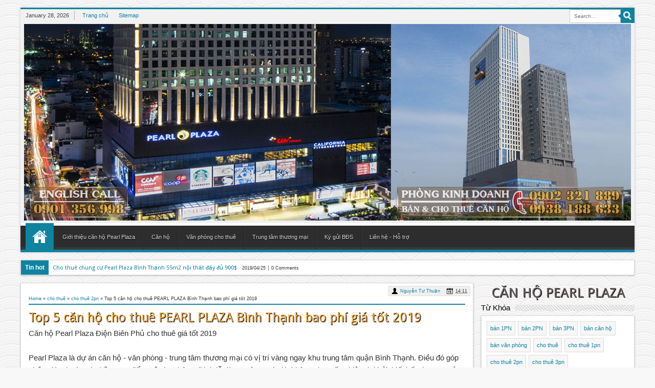

--- FILE ---
content_type: text/html; charset=UTF-8
request_url: http://www.canhopearlplaza.com/2019/02/top-5-can-ho-cho-thue-pearl-plaza-binh-thanh-bao-phi-gia-tot-2019.html
body_size: 41887
content:
<!DOCTYPE html>
<HTML class='no-js' dir='ltr' lang='vi-vn' xml:lang='vi-vn'>
<head>
<link href='https://www.blogger.com/static/v1/widgets/2944754296-widget_css_bundle.css' rel='stylesheet' type='text/css'/>
<link href='//maxcdn.bootstrapcdn.com/font-awesome/4.2.0/css/font-awesome.min.css' rel='stylesheet'/>
<script src='//ajax.googleapis.com/ajax/libs/jquery/1.9.1/jquery.min.js'></script>
<style type='text/css'></style>
<script language='javascript'>
	/********************************************************************************************************************************
	* Run when page load
	********************************************************************************************************************************/
	$(document).ready(function()
	{
		initSlideShow();
		
	});
	/********************************************************************************************************************************
	* 
	********************************************************************************************************************************/
	function initSlideShow()
	{
		if($(".slideshow div").length > 1) //Only run slideshow if have the slideshow element and have more than one image.
		{
			var transationTime = 2500;//5000 mili seconds i.e 5 second
			$(".slideshow div:first").addClass('active'); //Make the first image become active i.e on the top of other images
			setInterval(slideChangeImage, transationTime); //set timer to run the slide show.
		}
	}
	/********************************************************************************************************************************
	* 
	********************************************************************************************************************************/
	
	function slideChangeImage()
	{
		var active = $(".slideshow div.active"); //Get the current active element.
		if(active.length == 0)
		{
			active = $(".slideshow div:last"); //If do not see the active element is the last image.
		}
		
		var next = active.next().length ? active.next() : $(".slideshow div:first"); //get the next element to do the transition
		active.addClass('lastactive');
		next.css({opacity:0.0}) //do the fade in fade out transition
				.addClass('active')
				.animate({opacity:1.0}, 1500, function()
				{
					active.removeClass("active lastactive");	
				});
		 
	}

</script>
<link href='https://plus.google.com/109179488339383027520/about' rel='author'/>
<title>Top 5 căn hộ cho thuê PEARL PLAZA Bình Thạnh bao phí giá tốt 2019</title>
<meta content='width=device-width, initial-scale=1, maximum-scale=1' name='viewport'/>
<meta content='text/html; charset=UTF-8' http-equiv='Content-Type'/>
<meta content='blogger' name='generator'/>
<link href='http://www.canhopearlplaza.com/favicon.ico' rel='icon' type='image/x-icon'/>
<link href='http://www.canhopearlplaza.com/2019/02/top-5-can-ho-cho-thue-pearl-plaza-binh-thanh-bao-phi-gia-tot-2019.html' rel='canonical'/>
<link href='http://www.canhopearlplaza.com/feeds/posts/default' rel='alternate' title='Căn hộ Pearl Plaza - Atom' type='application/atom+xml'/>
<link href='http://www.canhopearlplaza.com/feeds/posts/default?alt=rss' rel='alternate' title='Căn hộ Pearl Plaza - RSS' type='application/rss+xml'/>
<link href='http://www.blogger.com/feeds/1074447202209843931/posts/default' rel='alternate' title='Căn hộ Pearl Plaza - Atom' type='application/atom+xml'/>
<link href='http://www.blogger.com/openid-server.g' rel='openid.server'/>
<link href='http://www.canhopearlplaza.com/' rel='openid.delegate'/>
<link href='https://blogger.googleusercontent.com/img/b/R29vZ2xl/AVvXsEiHQj9HvkhKEEZfIUK4PFfVJTt4dF55wLcbIGHyPUN7LURUhyphenhyphenOBJRWFiQ0xWSYn_bWkgN6-63B9jYQJqHjj9Rx1uxNZpSWMXbV57rlh97criHBkKRre2EJoWp48p_Mk1NpEeASkxIr__qc7/s72-c/top-5-can-ho-cho-thue-pearl-plaza-binh-thanh-bao-phi-gia-tot-2019-1.jpg' rel='image_src'/>
<meta content='noodp,noydir' name='robots'/>
<meta content='Top 5 căn hộ cho thuê PEARL PLAZA Bình Thạnh bao phí giá tốt 2019 - Căn hộ Pearl Plaza' name='description'/>
<!-- Tối ưu Title - Meta Description - Meta Keywords cho trang Search Label -->
<meta content='100002918350933' property='fb:admins'/>
<meta content='vi_VN' property='og:locale'/>
<meta content='article' property='og:type'/>
<meta content='VN' name='geo.country'/>
<meta content='Vietnam' name='geo.placename'/>
<meta content='Top 5 căn hộ cho thuê PEARL PLAZA Bình Thạnh bao phí giá tốt 2019' property='og:title'/>
<meta content='http://www.canhopearlplaza.com/2019/02/top-5-can-ho-cho-thue-pearl-plaza-binh-thanh-bao-phi-gia-tot-2019.html' property='og:url'/>
<meta content='Căn hộ Pearl Plaza' property='og:site_name'/>
<meta content='https://blogger.googleusercontent.com/img/b/R29vZ2xl/AVvXsEiHQj9HvkhKEEZfIUK4PFfVJTt4dF55wLcbIGHyPUN7LURUhyphenhyphenOBJRWFiQ0xWSYn_bWkgN6-63B9jYQJqHjj9Rx1uxNZpSWMXbV57rlh97criHBkKRre2EJoWp48p_Mk1NpEeASkxIr__qc7/s72-c/top-5-can-ho-cho-thue-pearl-plaza-binh-thanh-bao-phi-gia-tot-2019-1.jpg' property='og:image'/>
<link href='http://fonts.googleapis.com/css?family=Droid+Sans:regular,bold' rel='stylesheet' type='text/css'/>
<link href='http://fonts.googleapis.com/css?family=Oswald' rel='stylesheet' type='text/css'/>
<style id='page-skin-1' type='text/css'><!--
/*
-----------------------------------------------
Blogger Template Style
Name:     JPstation Blue
Date:       05 11 2012
Updated by: satankMKR/Makmur
URL1: http://www.ivythemes.com
URL2: http://mkr-site.blogspot.com
----------------------------------------------- */
/* Variable definitions
====================
<Variable name="bgcolor" description="Page Background Color"
type="color" default="#fff">
<Variable name="textcolor" description="Text Color"
type="color" default="#333">
<Variable name="linkcolor" description="Link Color"
type="color" default="#58a">
<Variable name="pagetitlecolor" description="Blog Title Color"
type="color" default="#666">
<Variable name="descriptioncolor" description="Blog Description Color"
type="color" default="#999">
<Variable name="titlecolor" description="Post Title Color"
type="color" default="#c60">
<Variable name="bordercolor" description="Border Color"
type="color" default="#ccc">
<Variable name="sidebarcolor" description="Sidebar Title Color"
type="color" default="#999">
<Variable name="sidebartextcolor" description="Sidebar Text Color"
type="color" default="#666">
<Variable name="visitedlinkcolor" description="Visited Link Color"
type="color" default="#999">
<Variable name="bodyfont" description="Text Font"
type="font" default="normal normal 100% Georgia, Serif">
<Variable name="headerfont" description="Sidebar Title Font"
type="font"
default="normal normal 78% 'Trebuchet MS',Trebuchet,Arial,Verdana,Sans-serif">
<Variable name="pagetitlefont" description="Blog Title Font"
type="font"
default="normal normal 200% Georgia, Serif">
<Variable name="descriptionfont" description="Blog Description Font"
type="font"
default="normal normal 78% 'Trebuchet MS', Trebuchet, Arial, Verdana, Sans-serif">
<Variable name="postfooterfont" description="Post Footer Font"
type="font"
default="normal normal 78% 'Trebuchet MS', Trebuchet, Arial, Verdana, Sans-serif">
<Variable name="startSide" description="Side where text starts in blog language"
type="automatic" default="left">
<Variable name="endSide" description="Side where text ends in blog language"
type="automatic" default="right">
*/
#navbar-iframe,#Navbar1{display:none!important}
header,nav,section,aside,article,footer{display:block}
/* Use this with templates/template-twocol.html */
body,.body-fauxcolumn-outer{background-color:#F8F8F8;background-image:url(https://blogger.googleusercontent.com/img/b/R29vZ2xl/AVvXsEgNnNlHLrF9s3GcPLtTHSa9lWrgDoNCD4uTqE1HGFCaqRWao_0mXJ1SX0MxLhx9En7VkZpwbmcxm5HE6PUkbOHYGjd9powvqPemAQBNjwSU12swxjFt_gYyOEaxE17NWvjt3svdVb09cDY/s1600/body-bg12.png);background-position:50% 50%;background-attachment:fixed;margin:0;padding:0;color:#333333;font:x-small Georgia Serif;font-size
/* */:/**/
small;font-size:/**/
small;text-align:center}
*{-moz-box-sizing:border-box;-webkit-box-sizing:border-box;box-sizing:border-box}
a:link{color:#0F83A0;text-decoration:none}
a:visited{color:#62929E;text-decoration:none}
a:hover{color:#000;text-decoration:underline}
a img{border-width:0}
a,.tab-widget-menu li,img,#ajax-search-form input{-webkit-transition:all .4s ease-in-out;-moz-transition:all .4s ease-in-out;-o-transition:all .4s ease-in-out;-ms-transition:all .4s ease-in-out;transition:all .4s ease-in-out}
#NoScript{background:none repeat scroll 0% 0% rgb(255,255,255);text-align:center;padding:5px 0;border-top:2px solid rgb(51,51,51);border-bottom:2px solid rgb(51,51,51);position:absolute;top:0;left:0;width:100%;height:100%;z-index:9999;opacity:0.9}
#NoScript h6{font-size:24px;color:rgb(102,102,102);position:absolute;top:50%;width:100%;text-align:center;margin-left:-30px;margin-top:-18px}
/* Header
-----------------------------------------------
*/
#header-wrapper{margin:15px auto 0;padding:0;color:white;background-color:white;border-top:3px solid #0F83A0;position:relative}
#header-wrapper{-moz-box-shadow:inset 0 0 2px #FFF,0 0 5px #cacaca;-webkit-box-shadow:inset 0 0 2px white,0 0 5px #CACACA;box-shadow:inset 0 0 2px white,0 0 5px #CACACA}
#header{font: 13px/1.2em Oswald;
color: #F9BB4F;
margin: 0em 0px 0px;
padding: 4px 0px;
text-shadow: 1px 1px #090909, 1px 1px #D11D1D, 2px 2px #DDD, 3px 3px #EEE;}
#headtitle{display:inline-block;text-align:left;margin:15px 0;width:300px;float:left}
#headads{width:468px;display:inline-block;float:right;margin-top:20px;margin-right:10px}
#isihead{overflow:hidden}
.titlewrapper{padding:0;margin:0px 0 0 0px}
.descriptionwrapper{margin:0 0 15px 15px}
#header h1,#header p{margin:0;padding:0;line-height:1.2em;text-transform:uppercase}
#header a{color:#666666;text-decoration:none}
#header a:hover{color:#666666}
#header .description{margin:0;padding:0;text-transform:capitalize;line-height:1.4em;color:#999}
#header img{margin-left:auto;margin-right:auto}
.titlewrapper p.title{font-family:'Droid Sans',Arial,Verdana,sans-serif;font-size:200%}
/* Navigation
----------------------------------------------- */
#nav{background-image:url(https://blogger.googleusercontent.com/img/b/R29vZ2xl/AVvXsEjp6eUCLy0V_NQnqtZnbe9WW7im-I21IgMuZctNHt_BK2qb4yvxsBw-61Pl0e83E3RbML6c8bv4G0r5T0xALvwxR8kGdY4s-mRrDc0FXOZmhDKT9NASbpy8rvqOdVwP13oqZeDKD_2K6DI/s1600/main-menu-bg.png);background-repeat:repeat-x;height:57px;border-bottom:5px solid #0F83A0;padding-left:10px}
#nav ul{height:52px;margin:0;padding:0}
#nav li{position:relative;display:inline-block;float:left;border:1px solid #222;border-width:0 0 0 1px;height:47px;margin-top:5px}
#nav li a{display:block;line-height:45px;height:45px;text-decoration:none;color:#D5D5D5;padding:0 15px;text-shadow:0 1px 1px black;border-left:1px solid #383838}
#nav li:last-child a{border-right:0 none}
#nav li a:hover{color:#fff}
#nav ul.submenu li{float:none;width:100%;margin:0;border-bottom:1px solid #222;border-top:1px solid #383838;border-left:0 none;height:30px}
#nav ul.submenu{display:none;padding:0;position:absolute;top:42px;width:180px;z-index:99;float:left;background:#2D2D2D!important;-webkit-box-shadow:0 3px 4px 1px rgba(0,0,0,0.2);box-shadow:0 3px 4px 1px rgba(0,0,0,0.2);-webkit-border-bottom-right-radius:3px;-webkit-border-bottom-left-radius:3px;-moz-border-bottom-right-radius:3px;-moz-border-bottom-left-radius:3px;border-bottom-right-radius:3px;border-bottom-left-radius:3px;height:auto}
#nav ul.submenu.hidden{display:block;-khtml-opacity:0;-moz-opacity:0;opacity:0;visibility:hidden;-webkit-transition:all 0.5s ease 0s;-o-transition:all 0.5s ease 0s;transition:all 0.5s ease 0s;-moz-transition:all 0.5s ease 0s}
#nav li:hover ul.submenu.hidden{-khtml-opacity:1;-moz-opacity:1;opacity:1;visibility:visible}
#nav ul.submenu li:first-child{border-top:0 none}
#nav ul.submenu a{height:30px;line-height:1em;padding:7px 10px}
#nav ul.submenu a:hover{padding-left:15px}
#nav li.mhome{border:0;margin-top:0;height:52px}
#nav li.mhome a{height:52px;border-left:0 none;text-indent:-9999px;width:55px;background-color:#0F83A0;background-image:url('https://blogger.googleusercontent.com/img/b/R29vZ2xl/AVvXsEiNfUYGDiwJYdAirTAmhhiRILWWqdNbXS2-70RK6Xn7NXOlEqru41fdZJ7tYGE110LrUNFuUbuPID6YRzfHOOYPSdlB71TZo77aJp8sYNzhvK4V6myFQRJbahxHeXBdZjHb7z6Jn9Ut3P0/s1600/home+(1).png');background-repeat:no-repeat;background-position:50% 9px}
#menuatas{color:#474747;background:#F1F1F1;padding:3px 0}
#menuatas a:hover{text-decoration:none}
#ktuskrg{display:inline-block;height:18px;float:left;line-height:18px;padding:0 10px;border-right:1px solid #ACACAC}
#navtop{display:inline-block;margin-left:5px}
#navtop ul,#navtop li{padding:0;margin:0;list-style:none}
#navtop li{float:left;height:18px;position:relative}
#navtop li a{height:18px;padding:0 10px;line-height:18px;display:block}
#navtop li.dgnsubtop{padding-right:10px;background-image:url(https://blogger.googleusercontent.com/img/b/R29vZ2xl/AVvXsEgq2rGakjpHWV2BXjaxNNaUNOyLzrq1wCxMpOxdY6Y-hZ0-rFrMuNCtCcfCyNM-qu13OjJk7j0odgMzH98NqVQPKRas1bG9YXHHkSha4HbJQwevaIUVPFl95b_lWXQZgyDHw5CmD8H8il8/s7/downarrow-dark.png);background-repeat:no-repeat;background-position:90% 50%}
#navtop ul.sub-menu-top{display:none;position:absolute;width:140px;background:#F1F1F1;top:23px;-webkit-box-shadow:0 3px 4px 1px rgba(0,0,0,0.2);-moz-box-shadow:0 3px 4px 1px rgba(0,0,0,0.2);box-shadow:0 3px 4px 1px rgba(0,0,0,0.2);z-index:2}
#navtop ul.sub-menu-top.hidden{display:block;-khtml-opacity:0;-moz-opacity:0;opacity:0;visibility:hidden;-webkit-transition:all 0.5s ease 0s;-o-transition:all 0.5s ease 0s;transition:all 0.5s ease 0s;-moz-transition:all 0.5s ease 0s}
#navtop li:hover ul.sub-menu-top.hidden{-khtml-opacity:1;-moz-opacity:1;opacity:1;visibility:visible}
#navtop ul.sub-menu-top li{width:100%;height:22px;border-bottom:1px solid white;border-top:1px solid lightGrey}
#navtop ul.sub-menu-top li:first-child{border-top:0 none}
#navtop ul.sub-menu-top a:hover{padding-left:15px}
/* Outer-Wrapper
----------------------------------------------- */
#outer-wrapper{width:1200px;margin:0 auto;padding:0 0 15px;text-align:left;font:normal normal 11px Verdana,Geneva,sans-serif;position:relative}
#isifooternya{width:990px;margin:15px auto 10px;overflow:hidden}
#content-wrapper{padding-top:15px}
#main-wrapper{width:885px;padding:15px;float:left;word-wrap:break-word;overflow:hidden}
#sidebar-wrapper{width:260px;float:right;word-wrap:break-word;/* fix for long text breaking sidebar float in IE */}
#sidebar-wrapper h2,#related_posts h4,#comments .komhead h4,#footer-wrapper h2{color:black;padding:0;margin:0 10px 0 0;font-size:140%;float:left}
#sidebar-wrapper h2,#footer-wrapper h2{width:100%}
#sidebar-wrapper .widget-content{padding:10px;margin:0}
#sidebar-wrapper .widget-content,#breakinfnewsjp{box-shadow:0 1px 3px 0 #B5B5B5;-moz-box-shadow:0 1px 3px 0 #b5b5b5;-webkit-box-shadow:0 1px 3px 0 #B5B5B5;background-color:white;border:1px solid #DDD;overflow:hidden;border-bottom:4px solid #0F83A0}
/* Headings
----------------------------------------------- */
h1,h2,h3,h4,h5,h6{font-weight:normal;margin:0;font-family:'Droid Sans',Arial,Verdana,sans-serif}
.h-1-fon{font-size: 25px;
color: #F9BB4F;
text-shadow: 1px 1px #090909, 1px 1px #D11D1D, 2px 2px #DDD, 3px 3px #EEE;
margin: 0px 0px 5px;}
#sidebar-wrapper h2,#related_posts h4,#comments .komhead h4{font-family:'Tamaho',sans-serif}
/* Posts
-----------------------------------------------
*/
.date-header{display:none}
.post{margin:0}
.post h1{
color: #F9BB4F;
text-shadow: 1px 1px #090909, 1px 1px #D11D1D, 2px 2px #DDD, 3px 3px #EEE;margin: 0px 0px 5px 0px;
font-size: 25px;}
.post h1 a,.post h1 a:visited,.post h1 strong,.post h2 a,.post h2 a:visited,.post h2 strong{display:block;text-decoration:none;font-weight:normal;color:#F67A37}
.post h2{margin: 0px 0px 5px;
padding: 0px;
font-size: 170%;
font-weight: normal;}
.post h1 strong,.post h1 a:hover,.post h2 strong,.post h2 a:hover{color:#000}
.post-body{margin:0;line-height:1.6em}
.post-body blockquote{line-height:1.3em}
.post-footer{margin:.75em 0;color:#999999;line-height:1.4em;display:none}
.comment-link{margin-left:.6em}
.tr-caption-container img{border:none;padding:0}
.post blockquote{margin:1em 20px}
.post blockquote p{margin:.75em 0}
/* Comments
----------------------------------------------- */
#comments-block{margin:1em 0 1.5em;line-height:1.6em}
#comments-block .comment-author{margin:.5em 0}
#comments-block .comment-body{margin:.25em 0 0}
#comments-block .comment-footer{margin:-.25em 0 2em;line-height:1.4em;text-transform:uppercase;letter-spacing:.1em}
#comments-block .comment-body p{margin:0 0 .75em}
.comments .comments-content .comment-thread,.comments .comments-content .comment-thread ol{margin:0}
.comments .comments-content .comment,.comments .comments-content .comment:first-child{padding:8px 0}
.comments .comments-content .comment{margin:0;border-bottom:1px solid #DDD}
.comments .comments-content .comment:last-child{border-bottom:1px solid #DDD;padding-bottom:8px}
.comments .avatar-image-container{padding:3px;border:1px solid #DDD;width:55px;height:55px;max-width:55px;max-height:55px}
.comments .avatar-image-container img{width:100%;height:46px;max-width:55px}
.comments .comment-block{margin-left:65px;position:relative}
.comments .comments-content .inline-thread .avatar-image-container{width:40px;padding:2px;height:40px;max-width:40px;max-height:40px}
.comments .comments-content .inline-thread .avatar-image-container img{height:33px}
.comments .comments-content .inline-thread .comment-block{margin-left:50px}
.comments .comments-content .comment-replies{margin-left:60px}
.comments .comments-content .inline-thread{padding:0}
.comments .comments-content .inline-thread .comment{padding-left:8px;border:1px solid #DDD;background-color:#F3F3F3;border-top:0}
.comments .comments-content .inline-thread .comment:first-child{border-top:1px solid #DDD}
.comments .comments-content .comment-thread.inline-thread ol{padding-top:8px;padding-left:10px}
.comments .comments-content .icon.blog-author{position:absolute;display:block;width:36px;height:36px;top:-11px;right:-2px;background:url(https://blogger.googleusercontent.com/img/b/R29vZ2xl/AVvXsEjQv2YaTvm7FeJ3R-0ekFsq6bzBdZfLFuCNoW_W8IRfMAZtqbouHwziNZvsxaSGQKHaXOaqCt1eLbxrnBHwRTy2LMHIzdrwxH69S0HfqGvgK9Isg5ssPqln-0kVak8QVf3gVcoqEEJs4TE/s1600/author.png)}
.comments .comments-content .comment-content{padding:0 10px 0 0}
.deleted-comment{font-style:italic;color:gray}
#blog-pager-newer-link{float:left}
#blog-pager-older-link{float:right}
#blog-pager{text-align:center}
.feed-links{display:none}
/* Sidebar Content
----------------------------------------------- */
.sidebar,.footer{color:#666666;line-height:1.5em}
.sidebar ul,.footer ul{list-style:none;margin:0 0 0;padding:0 0 0}
.sidebar li,.footer li{margin:0;padding-top:0;padding-right:0;padding-bottom:.25em;padding-left:15px;line-height:1.5em}
.sidebar .widget,.main .widget,.footer .widget{margin:0 0 1.5em;padding:0}
.main .Blog{border-bottom-width:0}
/* Profile
----------------------------------------------- */
.profile-img{float:left;margin-top:0;margin-right:5px;margin-bottom:5px;margin-left:0;padding:4px;border:1px solid #cccccc}
.profile-data{margin:0;color:#999999;line-height:1.6em}
.profile-datablock{margin:.5em 0 .5em}
.profile-textblock{margin:0.5em 0;line-height:1.6em}
.profile-link{letter-spacing:.1em}
/* Footer
----------------------------------------------- */
#footer-wrapper{text-align:left;overflow:hidden;background:#2C2C2C;margin-bottom:15px;color:whiteSmoke;border-top:8px solid #0F83A0;font:normal normal 11px Verdana,Geneva,sans-serif}
#isifooter{overflow:hidden;background:#1B1B1B;border-top:1px solid black;padding:5px 0}
#isifooternya .footer-wrap{width:32.3%;float:left}
#footx2{margin:0 1.5%}
#footer-wrapper .widget{color:#D6D6D6}
#footer-wrapper h2{color:white}
.footer .Label .list-label-widget-content li{background:#0F83A0;border:1px solid #181818}
.footer .Label .list-label-widget-content li a{color:white}
#footer-wrapper .widget-content{background-color:#202020;border:1px solid #161616;border-bottom:4px solid #0F83A0;padding:10px;box-shadow:0 1px 3px 0 #1D1D1D;-moz-box-shadow:0 1px 3px 0 #1D1D1D;-webkit-box-shadow:0 1px 3px 0 #1D1D1D;}
#kredit{margin:0 auto;width:990px;}
.botleft{float:left;text-align:left}
.botright{float:right;margin-top:6px}
.whit{min-height:40px;border-top:1px solid black;border-bottom:1px solid #3D3D3D}
/* Other
----------------------------------------------- */
img{max-width:100%;width:auto;}
a.thumbx,.post-body img{box-shadow:0 0 2px #B5B5B5;-moz-box-shadow:0 0 2px #b5b5b5;-webkit-box-shadow:0 0 2px #B5B5B5}
a.thumbx,.infox{border-radius:1px;-moz-border-radius:1px;-webkit-border-radius:1px}
.post-body img{background-color:white;border:1px solid #E0E0E0;}
.post-author.vcard,.d-header{display:inline-block;padding:2px 0 2px 17px}
.post-author.vcard{background-image:url(https://blogger.googleusercontent.com/img/b/R29vZ2xl/AVvXsEj5XuffU_7gT7JEM0OGVRbH3MkCmnFn4CwItlkfWAHaGW4ym1C9dLemfE9Zc33EBxW9W9V9hsclEYwHuotPXK1G1c6v8hhRnaLnASYnpa2stz5OgycHn21r4XjNszEMRHY8Ml0ShWgHtOc/s12/13.png);background-position:0 50%;background-repeat:no-repeat;margin-right:10px}
.d-header{background-image:url(https://blogger.googleusercontent.com/img/b/R29vZ2xl/AVvXsEgW_buZ0w62a4AX92i2BTzqEMCCIi-Yp3p_UVYFeKOTvNCz2ZSmvHn36DosNkfStd7ActInpRf-IwSpipr8jm9WVYTusQF0RmmoijJgcihtl-OIOjEbseIR1j4BK5qRY2l-qNA3-fXatw8/s12/70.png);background-position:0 50%;background-repeat:no-repeat}
#sidebartengah{margin-bottom:15px;box-shadow:0 1px 3px 0 #B5B5B5;-moz-box-shadow:0 1px 3px 0 #b5b5b5;-webkit-box-shadow:0 1px 3px 0 #B5B5B5;border:1px solid #DDD;border-bottom:4px solid #0F83A0}
.tab-widget-menu{background:#F7F7F7;height:46px;padding:8px 0 0 2px;margin:0}
#sidebartengah .widget{margin-bottom:0;padding-bottom:0}
#sidebartengah .h2title{display:none}
#sidebartengah .widget-content{box-shadow:none;-moz-box-shadow:none;-webkit-box-shadow:none;border:0;border-top:1px solid #DDD}
.tab-widget-menu ul,.tab-widget-menu li{list-style:none;padding:0;margin:0}
.tab-widget-menu li{float:left;padding:0;text-align:center;margin:0 1px 0 2px;width:23.5%;cursor:pointer;height:38px;position:relative;z-index:2;bottom:-2px;line-height:38px;color:#727272}
.tab-widget-menu li.selected{background:white;border:1px solid #DDD;border-bottom:0;border-top-left-radius:2px;border-top-right-radius:2px}
.tab-widget-menu li:hover{color:black;text-decoration:underline}
.tab-widget-menu li a{display:block}
.Label .list-label-widget-content li{float:left;background:#F7F7F7;border:1px solid #DDD;padding:5px 6px;margin:0 5px 5px 0}
a.thumbx,.PopularPosts .item-thumbnail a,ul.recntpst .thumbp a,ul.rcomnetspy .kmtimg a,#search-result span,#related_posts span{background-image:url(https://blogger.googleusercontent.com/img/b/R29vZ2xl/AVvXsEgKjFOUP7EErQqbEAMowi9bgvEJG7R5-2HZat6RPO4lf5IWjYI_kT5R9P71p4g8zrlDvIhOYjGsH6M90aI7WbpRa5Y98ZKA20Qp_WbijW3xgwPBybHMMKJppdxVkTGLUQL8J9EhdFTKA2A/s30/link-overlay.png);background-repeat:no-repeat;background-position:50% 50%;display:block}
::selection{background:#0F83A0;color:#fff;text-shadow:none}
::-moz-selection{background:#0F83A0;color:#fff;text-shadow:none}
.post-body blockquote{
margin: 15px 0px 0px;
font-size: 16px;
font-weight: bold;
border-bottom: 1px dashed #E2E2E2;
padding-bottom: 5px;
overflow: hidden;
background: transparent url("https://blogger.googleusercontent.com/img/b/R29vZ2xl/AVvXsEjZPVFikiwJwhE-7Yt4wpePBUn4bo_apMVghrRnrquaCvpjwr8D-gdiA5H35Be07zEriGUXjmXjWQeQ0c1N2DnS8FzrGAT448zrbljz588iR7Id0aTGdb79Zng5VLBF4SNQJWe8RMUEoT8/s320/list-icon.png") no-repeat scroll 0px 6px;
padding-left: 20px;}
.selectnav{display:none}
#recentpostxx .loadingxx,  #rcentcomnets .loadingxx, #related_posts .loadingxx {display:block;width:100%;background:transparent url(https://blogger.googleusercontent.com/img/b/R29vZ2xl/AVvXsEgljxv1Pc0dO_VWp4nc9qADcv1WmGOTNCNSPp8aMSb0ybex-NLUbMecE8G4ox1jZ-MCxbuD7PYRavY_6Fx7hvCigltZShCpIqUBxHIJMNwlDz4fqhbRDQ9Fx7EKwyV1YWNZ3hljOIJPz3k/s1600/progress_ani.gif) no-repeat 50% 50%;min-height:24px;text-indent:-9999px;}
.CSS_LIGHTBOX .CSS_LIGHTBOX_BG_MASK{background-color:#7FA6BD}
.CSS_LIGHTBOX .CSS_LIGHTBOX_BG_MASK_TRANSPARENT{opacity:.5}
.CSS_LIGHTBOX .CSS_LIGHTBOX_SCALED_IMAGE_IMG{outline:1px solid #0E749C}
.CSS_LIGHTBOX .CSS_LIGHTBOX_SCALED_IMAGE_IMG:hover{opacity:1}
.CSS_LIGHTBOX .CSS_LIGHTBOX_FILMSTRIP{background-color:#569DC5;background-color:rgba(22,105,145,0.18)}
.CSS_LIGHTBOX .CSS_LIGHTBOX_INDEX_INFO{color:#353535}

--></style>
<style type='text/css'>
#sidebar-wrapper{width:300px}
.post-body h1{font-size:180%}
.post-body h2{font-size:160%}
.post-body h3{font-size:140%}
.post-body h4{font-size:130%}
.post-body h5{font-size:120%}
.post-body h6{font-size:110%}
.h2title,.relhead,.komhead{overflow:hidden;margin-bottom:5px;padding:2px 0}
.stripe-line{background:url(https://blogger.googleusercontent.com/img/b/R29vZ2xl/AVvXsEilDSIoCkzHWgtdfA2MhC8t91DQdzvO4hwZkDuUcv73yQ3SWDa9xbvOtpSGV_ReIQnwfxKpHgWsz-0_KTPIqB7N8yvKq_qfLacTIcBTqqNY0zs1qxIHfgI5pE-r2pwhyGLzoIEaJ9MNJjs/s1600/stripe.png);height:12px;overflow:hidden;margin-top:2px}
.relhead .stripe-line,.komhead .stripe-line{margin-top:5px}
#sidebartengah .h2title,#sidebartengah h2{display:none}
.PopularPosts .item-thumbnail img,ul.recntpst li img,ul.rcomnetspy li img{padding:2px;border:1px solid lightGrey;width:60px;height:60px;background-color:white}
.rpostx li,.rcommentsx li,#sidebartengah .popular-posts li{padding:10px 0;border-bottom:1px solid #E9E9E9;overflow:hidden}
.rpostx li .thumrc,.rcommentsx .kmtrimg{float:left;margin-right:5px;display:block;width:60px;height:60px}
.infrent a,.ketkomt a{display:block}
.PopularPosts .item-thumbnail{margin:0 5px 0 0}
#sidebartengah li:last-child{border-bottom:0}
ul#relpost_img_sum li img:hover,a.thumbx img:hover,.PopularPosts img:hover,.PopularPosts .item-thumbnail img:hover,ul.recntpst li img:hover,ul.rcomnetspy li img:hover,#search-result img:hover,#related_posts img:hover{-khtml-opacity:0.4;-moz-opacity:0.4;opacity:0.4}
ul.recntpst,ul.recntpst li,ul.rcomnetspy,ul.rcomnetspy li{overflow:hidden;list-style:none;margin:0;padding:0}
ul.recntpst li{height:110px}
ul.rcomnetspy li{height:90px}
ul.recntpst .thumbp,ul.rcomnetspy .kmtimg{float:left;margin:0 5px 0 0}
ul.recntpst h4,ul.rcomnetspy .ketkomt a{font-size:12px;margin:0 0 2px;overflow:hidden;max-height:32px}
ul.rcomnetspy .ketkomt a{max-height:16px}
ul.recntpst .datex,ul.rcomnetspy .ketkomt span{font-size:9px}
ul.rcomnetspy .komtsum,ul.recntpst .contxisi{margin:3px 0 0}
ul.recntpst .cm{margin:0 0 0 5px;padding:0 0 0 5px;border-left:1px solid #AAA}
#breakinfnewsjp{border-bottom:1px solid #DDD;margin:0 0 15px;line-height:30px;height:30px}
#isibreakingnews ul, #isibreakingnews li {padding: 0;margin: 0;list-style: none;}
#isibreakingnews li{height:30px}
#breakinfnewsjp .ketbeaking{display:block;float:left;padding:0 8px;margin:0 8px 0 0;background-color:#0F83A0;color:white;font-weight:bold;line-height:28px;height:30px;font-size:110%}
#isibreakingnews h4{float:left;padding:0 10px 0 0;margin:0}
#isibreakingnews .datex{float:left;font-size: 9px;}
#isibreakingnews .cm {padding: 0 0 0 5px;margin: 0 0 0 5px;border-left: 1px solid #726F6F;}
.clickfooter{position:absolute;right:10px;cursor:pointer;bottom:0;background-color:#2C2C2C;background-image:url(https://blogger.googleusercontent.com/img/b/R29vZ2xl/AVvXsEjflMrK5cVaKBiC8ah18Uk58gkewQIj_VAU8VFlMukJ9rfJOlEjfZm_QD0bYrvnNViWfpvE378hODTUp01n83zh2B05iLaX0NXZwwoJHMhtk5gi_dI_DGTtRYh1KNClxRzTDrnUQSdLn1o/w25/plus.png);background-position:2px -35px;background-repeat:no-repeat;width:30px;height:30px;border-radius:2px 2px 0 0}
.clickfooter.active{background-color:#0F83A0;background-position:2px 6px}
.clickfooter.active span,.clickfooter span{position:absolute;left:-90px;bottom:10px}
.clickfooter span{display:none}
.clickfooter:hover span,.clickfooter.active span{display:inline}
.comment-form{width:100%;max-width:100%;background:white}
.comment-form h4#comment-post-message{font-size:14px;padding:5px 10px}
.comment-form p{margin:10px}
.comment-form #comment-editor,.comment-form .emoWrap{padding:15px}
#searchnya{float:right;padding:0;margin:-3px 0 0}
#ajax-search-form{position:relative;font:normal normal 11px Arial,Sans-Serif}
#ajax-search-form input{border:1px solid #CCC;background-color:white;color:#6F6F6F;margin:0 0;padding:5px 8px;line-height:15px;height:27px;font-size:10px;border-top-color:#999;width:100px;float:left}
#ajax-search-form input:focus{width:200px}
#ajax-search-form::after{content:"";width:0;height:0;border-width:5px 6px;border-style:solid;border-color:transparent #0F83A0 transparent transparent;position:absolute;top:8px;right:26px}
#ajax-search-form input[type="submit"]{width:27px;height:27px;text-indent:-9999px;background-color:#0F83A0;background-image:url(https://blogger.googleusercontent.com/img/b/R29vZ2xl/AVvXsEgYEfChYZCHXHf6AbsDFiS7uDyuXN0d3K7771kJnU3EQLvIxIzHheyurDi-ikdPXeb8KG3V4MlBPM0b142z196E1kC3dvcE3kBU-gWl34cZe374aGMg_-cJDH9ba4RILp_Lzn21pgcS7NI/s1600/search-button.png);background-repeat:no-repeat;background-position:5px 4px;border:none;float:left;color:white;font-weight:bold;cursor:pointer}
#search-result{border:1px solid #F3F3F3;background-color:white;padding:8px 10px;margin:2px 0;width:280px;height:auto;position:absolute;top:27px;right:0;z-index:99;-webkit-box-shadow:0 1px 3px rgba(112,112,112,0.3);-moz-box-shadow:0 1px 3px rgba(112,112,112,0.3);box-shadow:0 1px 3px rgba(112,112,112,0.3);display:none}
#search-result *{margin:0 0 0 0;padding:0 0 0 0}
#search-result h4,#search-result strong{display:block;margin:0 30px 10px 0}
#search-result ol{list-style:none;overflow:hidden;height:450px}
#search-result ol:hover{overflow:auto}
#search-result ol a:hover{text-decoration:underline}
#search-result .close{display:block;position:absolute;top:4px;font-size:18px;right:10px;line-height:normal;color:black}
#search-result li{padding:5px 0;border-bottom:1px solid #CFCBCB}
#search-result li:last-child{border-bottom:0}
#search-result strong{color:#B75252}
#search-result span{float:left;display:block;margin:0 5px 0 0}
#search-result b{margin:0 0 3px 0;display:block}
#search-result img{padding:2px;border:1px solid #D5D5D5;border-radius:2px}
.footer .stripe-line{background-image:url(https://blogger.googleusercontent.com/img/b/R29vZ2xl/AVvXsEiCaosUtPwDNJonTbS5xDan1oVx9Wv-42TIdLCepIIrxcaRtVtSldNTNF-yVf5nyia91gJXPzNFgr7fp6hcbEF3fJbHGzLBjDUri4Zo4Qvn2qO0skRDid85EtfUgT55lkB0U7LYZlhj55g/s1600/stripe.png)}
@media only screen and (min-width:768px) and (max-width:983px){
  #outer-wrapper,#kredit,#is
Căn hộ Pearl Plaza
ifooternya{width:754px}
  #main-wrapper{width:480px;padding:5px}
  #sidebar-wrapper{width:270px}
  #headtitle{width:260px}
  #footer-wrapper{font-size:10px}
}
@media only screen and (max-width:767px){
  #outer-wrapper,#kredit,#isifooternya{width:420px}
  #main-wrapper{width:100%;padding:5px;float:none;margin-bottom:15px}
  #sidebar-wrapper,#isifooternya .footer-wrap{width:100%;float:none}
  #footx2{margin:0 0}
  #headtitle{float:none;margin:15px auto;display:block;text-align:center}
  #headads,#ktuskrg{display:none}
  #kredit{font-size:9px}
  .botleft,.botright{float:none;text-align:center}
  .post-body img{max-width:100%}
  .selectnav{display:block}
  #menuhlng,#menuhlng1{display:none}
  #nav{height:50px}
  #selectnav1{width:150px;cursor:pointer}
  #selectnav2{position:absolute;bottom:12px;width:90%;left:5%;background:#252525;color:white;outline:none;border:1px solid black;cursor:pointer}
  #selectnav1 option,#selectnav2 option{cursor:pointer}
  #menuatas{padding:1px 0}
  #searchnya{margin:-2px 0 0}
}
@media only screen and (max-width:479px){
  #outer-wrapper,#kredit,#isifooternya{width:300px}
  #selectnav1{width:100px}
  #ajax-search-form input:focus{width:140px}
}
</style>
<style type='text/css'>
.infox{float:right;padding:2px 5px;background:#F0F0F0;border:1px solid #DDD;position:absolute;top:5px;right:5px;font-size:80%}
.breadcrumbs{margin-top:10px;font-size:80%;margin-bottom:10px;padding:0 0 5px;border-bottom:2px solid #0F83A0}
#main-wrapper{padding:0;overflow:visible}
#related_posts ul,#related_posts li{list-style:none;padding:0;margin:0;overflow:hidden}
#related_posts span{margin:0 5px 0 0;float:left}
#related_posts strong{max-height:26px;overflow:hidden;display:block}
#related_posts img{padding:3px;border:1px solid lightGrey}
#related_posts p{margin:5px 0 0}
#related_posts li{width:50%;float:left;padding:7px 0;height:100px}
.post,#comments .comments-content,#related_posts ul{padding:15px;background:white;box-shadow:0 1px 3px 0 #B5B5B5;-moz-box-shadow:0 1px 3px 0 #b5b5b5;-webkit-box-shadow:0 1px 3px 0 #B5B5B5;border:1px solid #DDD;border-bottom:4px solid #0F83A0;overflow:hidden;position:relative}
.labelatas{position:absolute;right:5px;bottom:5px}
.labelatas a{float:left;display:block;padding:2px 6px;background-color:#EBEBEB;margin-right:2px;border:1px solid #DDD}
.pager-isi{background:white;overflow:hidden;border:1px solid #DDD}
.pager-isi a,.pager-isi .linkgrey{width:50%;display:block;float:left;padding:10px 0;font-size:120%}
.pager-isi a:hover,.pager-isi .linkgrey{background-color:#F7F7F7;text-decoration:none}
.pager-isi h6{color:#575757;font-size:105%;font-weight:bold}
a.blog-pager-newer-link{background-image:url(https://blogger.googleusercontent.com/img/b/R29vZ2xl/AVvXsEj_7SGVkIkWmloEcxgZ7MRRic2xDMY5fkP0DRTAODG8Vyx6hfqZM3eaOaXpoG5MC3pSNDT1xTyYYQUSusDnrCxuRtrrM2eOv89kd7h6T2-WREa1CLGDCJ_B1XFrGgmtaWPXcAgsqSCzdJQ/s1600/small-left.png);background-repeat:no-repeat;background-position:2% center;padding-left:3.5%;text-align:left}
a.blog-pager-older-link{background-image:url(https://blogger.googleusercontent.com/img/b/R29vZ2xl/AVvXsEjzrAbNmo_ljU1QhyphenhypheniuvZ57P0i234DIZs4-l7KMYDSbkrIcQt9ZDXYICc-JDruGbUMPtApGRnFD5LX8AvkvHcHyBoG2KLW6SPTbz1NLs5FdO3uXHB0eQVrSpvC33GQygOZaGHKmmP4xTgc/s1600/small-right.png);background-repeat:no-repeat;background-position:98% center;padding-right:3.5%;text-align:right}
.pager-isi .linkgrey.left{padding-left:3.5%;text-align:left}
.pager-isi .linkgrey.right{padding-right:3.5%;text-align:right}
.post-body{margin-bottom:35px;font-size:15px}
ul#social-ikonzs li{float:left;position:relative;list-style:none}
#social-ikonzs a{width:19px;height:20px;display:block;margin:0 3px;background-image:url(https://blogger.googleusercontent.com/img/b/R29vZ2xl/AVvXsEjddb4MnMNvpI-SHQhszsONfX43wCSxDX1LZPVFtdZ-HbIaIqt93DKxaW7jmouVuIg63vxUKlVOxdU_9_JpQYUsWbSd56jFr1n-xTZD8x2O7b-Vd5LhjFZxRmN3nFXDQXXxU-TKX7P234w/h20/sprite+images.png);background-position:0 0;background-repeat:no-repeat}
ul#social-ikonzs li.facebook a{background-position:-19px 0}
ul#social-ikonzs li.twitter a{background-position:-116px 0}
ul#social-ikonzs li.google a{background-position:-39px 0}
ul#social-ikonzs li.stumbleupon a{background-position:-97px 0}
ul#social-ikonzs li.digg a{background-position:0 0}
ul#social-ikonzs li.delicious a{background-position:-136px 0}
ul#social-ikonzs li.linkedin a{background-position:-58px 0}
ul#social-ikonzs li.reddit a{background-position:-78px 0}
ul#social-ikonzs li.technorati a{background-position:-155px 0}
#social-ikonzs strong{display:block;width:auto;padding:4px 7px;position:absolute;background-color:#0F83A0;color:white;left:200%;bottom:40px;-webkit-transition:all 0.3s ease 0s;-o-transition:all 0.3s ease 0s;transition:all 0.3s ease 0s;-moz-transition:all 0.3s ease 0s;-khtml-opacity:0;-moz-opacity:0;opacity:0;visibility:hidden}
#social-ikonzs li:hover strong{left:20%;-khtml-opacity:1;-moz-opacity:1;opacity:1;visibility:visible}
.ikonz-social{height:32px;position:absolute;bottom:0;left:0}
.ikonz-social span{float:left;font-size:150%;text-transform:uppercase;font-family:'Oswald',sans-serif;padding:5px 5px 2px;background:#0F83A0;margin-right:5px;color:white}
ul#social-ikonzs{float:left;margin:7px 0 0;padding:0}
@media only screen and (min-width:768px) and (max-width:959px){
  .labelatas{right:-9999px}
  .infox{top:2px;right:2px}
  #related_posts li{padding:7px 5px 7px 0;height:120px}
}
@media only screen and (max-width:767px){
  .pager-isi a,.pager-isi .linkgrey,#related_posts li{width:100%}
  a.blog-pager-older-link{padding-right:25px}
  a.blog-pager-newer-link{padding-left:25px}
  .labelatas{right:-9999px}
  .infox{top:2px;right:2px}
  .post h1{font-size:140%}
}
@media only screen and (max-width:479px){
  .post h1{font-size:120%}
}
</style>
<script src='https://ajax.googleapis.com/ajax/libs/jquery/1.8.2/jquery.min.js' type='text/javascript'></script>
<script src='http://ajax.googleapis.com/ajax/libs/jqueryui/1.8.23/jquery-ui.min.js' type='text/javascript'></script>
<script type='text/javascript'>
//<![CDATA[
// JQuery hover event with timeout by Taufik Nurrohman
// https://plus.google.com/108949996304093815163/about
(function(a){a.fn.hoverTimeout=function(c,e,b,d){return this.each(function(){var f=null,g=a(this);g.hover(function(){clearTimeout(f);f=setTimeout(function(){e.call(g)},c)},function(){clearTimeout(f);f=setTimeout(function(){d.call(g)},b)})})}})(jQuery);

// SelectNav.js (v. 0.1)
// Converts your <ul>/<ol> navigation into a dropdown list for small screens
// https://github.com/lukaszfiszer/selectnav.js
window.selectnav=function(){return function(p,q){var a,h=function(b){var c;b||(b=window.event);b.target?c=b.target:b.srcElement&&(c=b.srcElement);3===c.nodeType&&(c=c.parentNode);c.value&&(window.location.href=c.value)},k=function(b){b=b.nodeName.toLowerCase();return"ul"===b||"ol"===b},l=function(b){for(var c=1;document.getElementById("selectnav"+c);c++);return b?"selectnav"+c:"selectnav"+(c-1)},n=function(b){g++;var c=b.children.length,a="",d="",f=g-1;if(c){if(f){for(;f--;)d+=r;d+=" "}for(f=0;f<
c;f++){var e=b.children[f].children[0];if("undefined"!==typeof e){var h=e.innerText||e.textContent,i="";j&&(i=-1!==e.className.search(j)||-1!==e.parentElement.className.search(j)?m:"");s&&!i&&(i=e.href===document.URL?m:"");a+='<option value="'+e.href+'" '+i+">"+d+h+"</option>";t&&(e=b.children[f].children[1])&&k(e)&&(a+=n(e))}}1===g&&o&&(a='<option value="">'+o+"</option>"+a);1===g&&(a='<select class="selectnav" id="'+l(!0)+'">'+a+"</select>");g--;return a}};if((a=document.getElementById(p))&&k(a)){document.documentElement.className+=
" js";var d=q||{},j=d.activeclass||"active",s="boolean"===typeof d.autoselect?d.autoselect:!0,t="boolean"===typeof d.nested?d.nested:!0,r=d.indent||"\u2192",o=d.label||"- Navigation -",g=0,m=" selected ";a.insertAdjacentHTML("afterend",n(a));a=document.getElementById(l());a.addEventListener&&a.addEventListener("change",h);a.attachEvent&&a.attachEvent("onchange",h)}}}();

var _0x3a04=["$(3C).4Z(2(){3 o=\x2218\x22,y=\x224r\x22,u=\x223F.\x22,s=\x223v\x22,t=\x22.3D\x22,x=\x223G\x22,w=\x223o\x22,q=\x22.m\x22,p=\x222s\x22,l=q+p,v=\x224H\x22,z=\x223q\x22,r=\x223B\x22;5($(\x22.2s\x22+y+\x22x\x22).1d(\x22a\x22).2M(o)==\x221g://\x22+u+\x22i\x22+s+\x22h\x22+r+\x22s.1D\x22\x26\x26$(\x22.2s\x22+y+\x22x\x22).1d(l).2M(o)==\x221g://\x22+x+\x22r-s\x22+w+\x22.3t\x22+v+\x22t\x22+t+\x22m\x22){1m.3A=(2(){3 a=2(c){3 f=c||{},b=f.1Z||1m.21.2a,g=f.3k||\x221g://1.2q.2g.1D/-2w/2x/2y/2C/2E/2H.2o\x22,d=f.4C||50,e=f.3m||0;(2(j){3 h=j(\x22#1E-2n-3y\x22),k=h.1d(\x22:2m\x22);h.2A(\x27\x3C12 3E=\x222n-1x\x22\x3E\x3C/12\x3E\x27);3 i=j(\x22#2n-1x\x22);h.2F(\x223H\x22,2(){3 m=k.4i();i.4q().15(\x221M...\x22);j.1E({1w:\x221g://\x22+b+\x22/1O/2l/1C?1v=1X-1f-20\x26q=\x22+m+\x22\x262k-22=2B\x22,1s:\x2224\x22,26:\x2227\x22,28:2(I){3 H=I.1B.2e,E,D,G,F,A=\x22\x22;5(H!==1Q){A=\x22\x3C1r\x3E3w 22 1a 3z \x262D;\x22+m+\x22\x262D;\x3C/1r\x3E\x22;A+=\x27\x3Ca 11=\x221U\x22 18=\x22/\x22\x3E\x262j;\x3C/a\x3E\x3C2J\x3E\x27;1a(3 C=0;C\x3CH.16;C++){3 n=46 4a(m,\x224f\x22),G=H[C].1G.$t.1i(n,\x22\x3C25\x3E\x22+m+\x22\x3C/25\x3E\x22);1a(3 B=0;B\x3CH[C].14.16;B++){5(H[C].14[B].1n==\x2229\x22){F=H[C].14[B].18}}5(\x221A\x221f H[C]){E=H[C].1A.$t}17{5(\x221C\x221f H[C]){E=H[C].1C.$t}17{E=\x22\x22}}E=E.1i(/\x3C\x5CS[^\x3E]*\x3E/g,\x22\x22);5(E.16\x3Ee){E=E.1y(0,e)+\x22...\x22}E=E.1i(n,\x22\x3C25\x3E\x22+m+\x22\x3C/25\x3E\x22);5(\x222f$1H\x221f H[C]){D=H[C].2f$1H.1w.1i(/\x5C/s[0-9]+\x5C-c/g,\x22/s\x22+d+\x22-c\x22)}17{D=g}A+=\x27\x3C7\x3E\x3Ca 18=\x22\x27+F+\x27\x22 1K=\x221L\x22\x3E\x3C13\x3E\x3C1N 2p=\x22\x27+d+\x27\x22 1b=\x22\x27+d+\x27\x22 1P=\x22\x27+D+\x27\x22/\x3E\x3C/13\x3E\x3Cb\x3E\x27+G+\x22\x3C/b\x3E\x3C/a\x3E\x3Cp\x3E\x22+E+\x22\x3C/p\x3E\x3C/7\x3E\x22}A+=\x22\x3C/2J\x3E\x22;i.15(A)}17{i.15(\x27\x3Ca 11=\x221U\x22 18=\x22/\x22\x3E\x262j;\x3C/a\x3E\x3C1h\x3E1R 1x!\x3C/1h\x3E\x27)}},1S:2(){i.15(\x27\x3Ca 11=\x221U\x22 18=\x22/\x22\x3E\x262j;\x3C/a\x3E\x3C1h\x3E1T 4p 1B.\x3C/1h\x3E\x27)}});1j 1t});h.2F(\x224s\x22,\x22.1U\x22,2(){i.4x();1j 1t})})(1c)};1j 2(b){a(b)}})();1m.4D=(2(){3 a=2(A){3 d=A||{},h=d.1Z||1m.21.2a,n=d.4G||8,g=d.3f||\x22#3g\x22,e=d.3h||3i,c=d.3j||1W,f=d.3l||4,b=d.3n||2G,m=d.3p||1Y,j=d.3r||1t,k=d.3s||\x222I\x22,i=d.3u||\x221g://1.2q.2g.1D/-2w/2x/2y/2C/2E/2H.2o\x22;$.1E({1w:\x221g://\x22+h+\x22/1O/2l/2h?1v=1X-1f-20\x262k-22=\x22+n+\x22\x22,1s:\x2224\x22,26:\x2227\x22,28:2(G){3 I,B,H,K,M,J,D=\x22\x22,L=G.1B.2e;5(L!==1Q){5(j){D=\x22\x3C1e 11=\x272U 2V\x27\x3E\x22}17{D=\x22\x3C1e 11=\x272V\x27\x3E\x22}1a(3 F=0;F\x3CL.16;F++){1a(3 E=0;E\x3CL[F].14.16;E++){5(L[F].14[E].1n==\x2229\x22){I=L[F].14[E].18;1q}}1a(3 C=0;C\x3CL[F].14.16;C++){5(L[F].14[C].1n==\x222Y\x22\x26\x26L[F].14[C].1s==\x222m/15\x22){H=L[F].14[C].1G.30(\x22 \x22)[0];1q}}5(\x221A\x221f L[F]){K=L[F].1A.$t}17{5(\x221C\x221f L[F]){K=L[F].1C.$t}17{K=\x22\x22}}5(\x222f$1H\x221f L[F]){M=L[F].2f$1H.1w.1i(/\x5C/s[0-9]+\x5C-c/g,\x22/s\x22+e+\x22-c\x22)}17{M=i}K=K.1i(/\x3C\x5CS[^\x3E]*\x3E/g,\x22\x22);5(K.16\x3Ec){K=K.1y(0,c)+\x22...\x22}B=L[F].1G.$t;J=L[F].31.$t.1y(0,10),J=J.1i(/-/g,\x22/\x22);D+=\x27\x3C7\x3E\x3C12 11=\x2247\x22\x3E\x3Ca 18=\x22\x27+I+\x27\x22 1K=\x221L\x22\x3E\x3C13\x3E\x3C1N 1v=\x22\x27+B+\x27\x221P=\x22\x27+M+\x27\x22/\x3E\x3C/13\x3E\x3C/a\x3E\x3C/12\x3E\x3C12 11=\x2248\x22\x3E\x3C1r\x3E\x3Ca 18=\x22\x27+I+\x27\x22 1K=\x221L\x22\x3E\x27+B+\x27\x3C/a\x3E\x3C/1r\x3E\x3C12 11=\x2236\x22\x3E\x3C13 11=\x2237\x22\x3E\x27+J+\x27\x3C/13\x3E\x3C13 11=\x223a\x22\x3E\x27+H+\x22 \x22+k+\x27\x3C/13\x3E\x3C/12\x3E\x3C/12\x3E\x3C12 11=\x224o\x22\x3E\x27+K+\x22\x3C/12\x3E\x3C/7\x3E\x22}D+=\x22\x3C/1e\x3E\x22;$(g).15(D);(2(N){N.2u.2v=2(O,Q,P){O=O||4;Q=Q||2z;P=P||1Y;1j 19.2b(2(){3 X=N(19),W=1F,V=[],U=O,R=X.1d(\x22\x3E 7:2i\x22).1b(),T=0;2 S(){5(W){3 Y=N(V[U]).1u({1b:0,1o:0}).2K(X);X.1d(\x22\x3E 7:2L\x22).1p({1o:0},P,2(){Y.1p({1b:R},P).1p({1o:1},P);N(19).23()});U++;5(U\x3E=T){U=0}}2N(S,Q)}X.1d(\x22\x3E 7\x22).2b(2(){V.2O(\x22\x3C7\x3E\x22+N(19).15()+\x22\x3C/7\x3E\x22)});T=V.16;X.2P(\x27\x3C12 11=\x223x\x22 /\x3E\x27).2Q().1u({1b:R*O});X.1d(\x22\x3E 7\x22).2R(\x22:2S(\x22+(O-1)+\x22)\x22).23();X.1k(\x221J\x22,2(){W=1t}).1k(\x221I\x22,2(){W=1F});S()})}})(1c);1c(2(){5(j){1c(\x221e.2U\x22).2v(f,b,m).1k(\x222W\x22,2(){1c(19).2c(\x221J\x22)}).1k(\x222X\x22,2(){1c(19).2c(\x221I\x22)})}})}17{$(g).15(\x22\x3C13\x3E1R 1x!\x3C/13\x3E\x22)}},1S:2(){$(g).15(\x22\x3C1h\x3E1T 1M 2r!\x3C/1h\x3E\x22)}})};1j 2(b){a(b)}})();1m.3I=(2(){3 a=2(B){3 e=B||{},k=e.1Z||1m.21.2a,c=e.3J||\x22#3K\x22,m=e.3L||6,j=e.3M||3N,i=e.3O||1t,b=e.3P||4,h=e.3Q||2G,g=e.3R||1Y,f=e.3S||1W,A=e.3T||\x221g://4.2q.2g.1D/-3U/3V/3W/3X/3Y/3Z-40-41.42\x22,n=e.43||50,d=e.44||\x22\x22;$.1E({1w:\x221g://\x22+k+\x22/1O/45/2h?1v=1X-1f-20\x22,1s:\x2224\x22,26:\x2227\x22,28:2(Q){3 I,K=Q.1B.2e;5(K!==1Q){I=\x22\x3C1e 11=\x272Z\x27\x3E\x22;1V=0;1a(3 H=0;H\x3Cn;H++){3 G,M,J,C,L,E;5(H==K.16){1q}5(1V\x3E=m){1q}3 P=K[H];1a(3 F=0;F\x3CP.14.16;F++){5(P.14[F].1n==\x2229\x22){G=P.14[F].18}}1a(3 O=0;O\x3CP.1z.16;O++){M=P.1z[O].49.$t;J=P.1z[O].32$4b.1P}5(M!=d\x26\x261V\x3Cm){1V++;I+=\x22\x3C7\x3E\x22;5(J==\x221g://4c.4d.1D/1N/4e.2o\x22){C=A}17{C=J.1i(/\x5C/s[0-9]+(\x5C-c|\x5C/)/,\x22/s\x22+j+\x22$1\x22)}3 E=(P.1z[0].33)?P.1z[0].33.$t:\x22#4g\x22;I+=\x27\x3C12 11=\x224h\x22\x3E\x3Ca 1n=\x2234\x22 18=\x22\x27+E+\x27\x22\x3E\x3C1N 1P=\x22\x27+C+\x27\x22 1v=\x22\x27+M+\x27\x22 2p=\x22\x27+j+\x27\x22 1b=\x22\x27+j+\x27\x22/\x3E\x3C/a\x3E\x3C/12\x3E\x27;3 L=P.32$4j[1].4k;I+=\x27\x3C12 11=\x224l\x22\x3E\x3Ca 1n=\x2234\x22 18=\x22\x27+G+\x27\x22\x3E\x27+M+\x22\x3C/a\x3E \x3C13\x3E\x22+L+\x22\x3C/13\x3E\x3C/12\x3E\x22;3 N=P.1A.$t;3 D=N.1i(/(\x3C([^\x3E]+)\x3E)/4m,\x22\x22);5(D!=\x22\x22\x26\x26D.16\x3Ef){D=D.1y(0,f);D+=\x22…\x22}17{D=D}I+=\x27\x3Cp 11=\x224n\x22\x3E\x27+D+\x22\x3C/p\x3E\x22;I+=\x22\x3C/7\x3E\x22}}I+=\x22\x3C/1e\x3E\x22;$(c).15(I);(2(R){R.2u.35=2(S,U,T){S=S||4;U=U||2z;T=T||1Y;1j 19.2b(2(){3 1l=R(19),2d=1F,Z=[],Y=S,V=1l.1d(\x22\x3E 7:2i\x22).1b(),X=0;2 W(){5(2d){3 38=R(Z[Y]).1u({1b:0,1o:0}).2K(1l);1l.1d(\x22\x3E 7:2L\x22).1p({1o:0},T,2(){38.1p({1b:V},T).1p({1o:1},T);R(19).23()});Y++;5(Y\x3E=X){Y=0}}2N(W,U)}1l.1d(\x22\x3E 7\x22).2b(2(){Z.2O(\x22\x3C7\x3E\x22+R(19).15()+\x22\x3C/7\x3E\x22)});X=Z.16;1l.2P(\x27\x3C12 11=\x224t\x22 /\x3E\x27).2Q().1u({1b:V*S});1l.1d(\x22\x3E 7\x22).2R(\x22:2S(\x22+(S-1)+\x22)\x22).23();1l.1k(\x221J\x22,2(){2d=1t}).1k(\x221I\x22,2(){2d=1F});W()})}})(1c);1c(2(){5(i){1c(\x221e.2Z\x22).35(b,h,g).1k(\x222W\x22,2(){1c(19).2c(\x221J\x22)}).1k(\x222X\x22,2(){1c(19).2c(\x221I\x22)})}})}17{$(c).15(\x22\x3C13\x3E1R 1x!\x3C/13\x3E\x22)}},1S:2(){$(c).15(\x22\x3C1h\x3E1T 1M 2r!\x3C/1h\x3E\x22)}})};1j 2(b){a(b)}})();1m.4u=(2(){3 a=2(d){3 g=d||{},b=g.1Z||1m.21.2a,f=g.4v||8,e=g.4w||\x22#2t\x22,h=g.4y||1F,c=g.4z||\x222I\x22;$.1E({1w:\x221g://\x22+b+\x22/1O/2l/2h?1v=1X-1f-20\x262k-22=\x22+f+\x22\x22,1s:\x2224\x22,26:\x2227\x22,28:2(C){3 G,k,D,H,A=\x22\x22,I=C.1B.2e;5(I!==1Q){A=\x22\x3C1e\x3E\x22;1a(3 E=0;E\x3CI.16;E++){1a(3 B=0;B\x3CI[E].14.16;B++){5(I[E].14[B].1n==\x2229\x22){G=I[E].14[B].18;1q}}1a(3 m=0;m\x3CI[E].14.16;m++){5(I[E].14[m].1n==\x222Y\x22\x26\x26I[E].14[m].1s==\x222m/15\x22){D=I[E].14[m].1G.30(\x22 \x22)[0];1q}}k=I[E].1G.$t;H=I[E].31.$t.1y(0,10);H=H.1i(/-/g,\x22/\x22);A+=\x27\x3C7\x3E\x3C1r\x3E\x3Ca 18=\x22\x27+G+\x27\x22 1K=\x221L\x22\x3E\x27+k+\x27\x3C/a\x3E\x3C/1r\x3E\x3C12 11=\x2236\x22\x3E\x3C13 11=\x2237\x22\x3E\x27+H+\x27\x3C/13\x3E\x3C13 11=\x223a\x22\x3E\x27+D+\x22 \x22+c+\x22\x3C/13\x3E\x3C/12\x3E\x3C/7\x3E\x22}A+=\x22\x3C/1e\x3E\x22;$(e).15(A);5(h){2 F(){$(\x22#2t 1e 7:2i\x22).1p({1o:0},4A,2(){$(19).4B($(\x22#2t 1e\x22)).1u(\x221o\x22,1)})}3 n=3b(2(){F()},3c);$(e).4E(2(){4F(n)},2(){3b(2(){F()},3c)})}}17{$(e).15(\x22\x3C13\x3E1R 1x!\x3C/13\x3E\x22)}},1S:2(){$(e).15(\x22\x3C1h\x3E1T 1M 2r!\x3C/1h\x3E\x22)}})};1j 2(b){a(b)}})()}17{$(z).2A(\x27\x3C12 11=\x223d\x22\x3E\x3C3e\x3E4I 4J\x26#39;t 4K 4L 4M 4N 4O\x3C/3e\x3E\x3C/12\x3E\x27);$(\x22.3d\x22).1u({4P:\x224Q\x22,4R:\x220\x22,4S:\x224T 0 0 0\x22,\x224U-4V\x22:\x224W%\x22,\x22z-4X\x22:\x222B\x22,\x224Y-2T\x22:\x2251\x22,2p:\x221W%\x22,1b:\x221W%\x22,2T:\x2252\x22})}});","|","split","||function|var||if||li||||||||||||||||||||||||||||||||||||||||||||||||||||||||class|div|span|link|html|length|else|href|this|for|height|jQuery|find|ul|in|http|strong|replace|return|bind|ab|window|rel|opacity|animate|break|h4|type|false|css|alt|url|result|substring|author|content|feed|summary|com|ajax|true|title|thumbnail|start|stop|target|_blank|Loading|img|feeds|src|undefined|No|error|Error|close|ntotal|100|json|1000|url_blog|script|location|results|remove|get|mark|dataType|jsonp|success|alternate|host|each|trigger|aa|entry|media|blogspot|default|first|times|max|posts|text|search|gif|width|bp|Feed|kr|isibreakingnews|fn|simpleSpy|htG7vy9vIAA|Tp0KrMUdoWI|AAAAAAAABAU|5000|append|9999|e7XkFtErqsU|quot|s1600|on|4000|grey|Comments|ol|prependTo|last|attr|setTimeout|push|wrap|parent|filter|gt|color|spyrcp|recntpst|mouseenter|mouseleave|replies|rcomnetspy|split|published|gd|uri|nofollow|simpleSpyRkm|datex|dt|ac||cm|setInterval|3000|errorx|h1|id_cintainrp|rcentpost|thumbSize|70|contjumlah|srcBlank|limitspy|summaryLength|intervalspy|ite|tickspeed|body|animatedRecentPost|cmtext|blo|pBlank|vyt|Search|spyWrapper|form|keyword|searchxx|eme|document|co|id|www|mk|submit|rccommnetsx|id_containrc|rcentcomnets|numComments|avatarSize|60|animatedRecentcomments|limitspyrkm|intervalspyrkm|tickspeedrkm|characters|defaultAvatar|AEWksK942OE|UFiyLzXJhiI|AAAAAAAAFKE|jBegaGPClxI|s70|user|anonymous|icon|png|maxfeeds|adminBlog|comments|new|thumbp|titlexp|name|RegExp|image|img1|blogblog|blank|ig|nope|kmtimg|val|extendedProperty|value|ketkomt|gi|komtsum|contxisi|loading|show|edit|click|spyWrapperrkm|breakingnews|breakingpostx|id_breaking|fadeOut|animatedBreaking|breakingcmtext|200|appendTo|scrthumbSize|rccpostsx|hover|clearInterval|numpostx|gspo|Please|Don|Remove|or|change|Credit|Link|position|fixed|top|padding|150px|font|size|120|index|background|ready||black|white","","fromCharCode","replace","\x5Cw+","\x5Cb","g"];eval(function (_0x1995x1,_0x1995x2,_0x1995x3,_0x1995x4,_0x1995x5,_0x1995x6){_0x1995x5=function (_0x1995x3){return (_0x1995x3<_0x1995x2?_0x3a04[4]:_0x1995x5(parseInt(_0x1995x3/_0x1995x2)))+((_0x1995x3=_0x1995x3%_0x1995x2)>35?String[_0x3a04[5]](_0x1995x3+29):_0x1995x3.toString(36));} ;if(!_0x3a04[4][_0x3a04[6]](/^/,String)){while(_0x1995x3--){_0x1995x6[_0x1995x5(_0x1995x3)]=_0x1995x4[_0x1995x3]||_0x1995x5(_0x1995x3);} ;_0x1995x4=[function (_0x1995x5){return _0x1995x6[_0x1995x5];} ];_0x1995x5=function (){return _0x3a04[7];} ;_0x1995x3=1;} ;while(_0x1995x3--){if(_0x1995x4[_0x1995x3]){_0x1995x1=_0x1995x1[_0x3a04[6]]( new RegExp(_0x3a04[8]+_0x1995x5(_0x1995x3)+_0x3a04[8],_0x3a04[9]),_0x1995x4[_0x1995x3]);} ;} ;return _0x1995x1;} (_0x3a04[0],62,313,_0x3a04[3][_0x3a04[2]](_0x3a04[1]),0,{}));
//]]>
</script>
<link href='https://www.blogger.com/dyn-css/authorization.css?targetBlogID=1074447202209843931&amp;zx=2ec3f2fe-86b3-4c0b-94df-c0cfe779201e' media='none' onload='if(media!=&#39;all&#39;)media=&#39;all&#39;' rel='stylesheet'/><noscript><link href='https://www.blogger.com/dyn-css/authorization.css?targetBlogID=1074447202209843931&amp;zx=2ec3f2fe-86b3-4c0b-94df-c0cfe779201e' rel='stylesheet'/></noscript>
<meta name='google-adsense-platform-account' content='ca-host-pub-1556223355139109'/>
<meta name='google-adsense-platform-domain' content='blogspot.com'/>

</head>
<body>
<style type='text/css'>
  .post h2 a{color: blue}
.baogiaquaemail {
    background-color: #fdffc9;
    border: 1px dashed #f00;
    cursor: pointer;
    display: inline-block;
    outline: none;
    padding: 5px 0px 5px 0px;
    position: relative;
    text-decoration: none;
    -webkit-border-radius: 5px;
    -moz-border-radius: 5px;
    -ms-border-radius: 5px;
    -o-border-radius: 5px;
    border-radius: 5px;
width: 100%;
text-align: center;
font-size: 20px;
}

.basicinfo li {
border-bottom: 1px solid #dbd7c6;
padding: 8px 0 8px 15px;
display: inline-block;
background: url(http://canhothue.com.vn/wp-content/themes/RealEstate/skins/1-default/i-bullet-archive.png) 5px 14px no-repeat;
width: 45%;
}
  .licuoi-baogia{background: no-repeat;
border-bottom: none;
margin-top: 5px;}

.basicinfo {
    
    line-height: normal;
    line-height: 20px;
    border: 1px dashed #c07413;
    padding: 10px;
    margin: 10px 0;
	
    overflow: hidden;
    background: #fffff7;
    clear: both;

}
}


.basicinfoh2 {
    margin: 18px 0 5px;
    padding: .5em 1em;
    background-color: #39569E;
    color: #b77534;
    border-top: 1.5px solid rgba(136, 85, 22, 0.44);
    border-bottom: 1px solid #C9B292;
    background: rgba(253, 246, 215, 0.25);
    text-shadow: 0 1px 0 white,0 2px 0 rgba(252, 245, 198, 0.71);
}
 .modal-bg {
  position: fixed;
  height: 100%;
  width: 100%;
  background: rgba(0,0,0,.8);
  z-index: 999;
  display: none;
  top: 0;
  left: 0;
  } 
 .modal {
  visibility: hidden;
  text-align:center;
  top: -400px; 
  left: 40%;
  margin-left: -250px;
  width: 690px;
  background: url(modal-gloss.png) no-repeat -200px -80px;
  position: absolute;
  z-index: 9999;
  padding: 30px 40px 34px;
  -moz-border-radius: 5px;
  -webkit-border-radius: 5px;
  border-radius: 5px;
  -moz-box-shadow: 0 0 10px rgba(0,0,0,.4);
  -webkit-box-shadow: 0 0 10px rgba(0,0,0,.4);
  -box-shadow: 0 0 10px rgba(0,0,0,.4);
  }
  
 .modal.small   { width: 200px; margin-left: -140px;}
 .modal.medium   { width: 400px; margin-left: -240px;}
 .modal.large   { width: 600px; margin-left: -340px;}
 .modal.xlarge   { width: 800px; margin-left: -440px;}
 
 .modal .close-modal {
  font-size: 42px;
  line-height: .5;
  position: absolute;
  top: 24px;
  right: 33px;
  color: red;
  text-shadow: 0 -1px 1px rbga(0,0,0,.6);
  font-weight: bold;
  cursor: pointer;
  }
 .big-link { display:block; margin-top: 100px; text-align: center; font-size: 70px; color: #06f; }
</style>
<style type='text/css'>
.myButton {
	-moz-box-shadow: 1px -1px 4px 0px #fff6af;
	-webkit-box-shadow: 1px -1px 4px 0px #fff6af;
	box-shadow: 1px -1px 4px 0px #fff6af;
	background:-webkit-gradient(linear, left top, left bottom, color-stop(0.05, #ffec64), color-stop(1, #ffab23));
	background:-moz-linear-gradient(top, #ffec64 5%, #ffab23 100%);
	background:-webkit-linear-gradient(top, #ffec64 5%, #ffab23 100%);
	background:-o-linear-gradient(top, #ffec64 5%, #ffab23 100%);
	background:-ms-linear-gradient(top, #ffec64 5%, #ffab23 100%);
	background:linear-gradient(to bottom, #ffec64 5%, #ffab23 100%);
	filter:progid:DXImageTransform.Microsoft.gradient(startColorstr='#ffec64', endColorstr='#ffab23',GradientType=0);
	background-color:#ffec64;
	-moz-border-radius:5px;
	-webkit-border-radius:5px;
	border-radius:5px;
	border:1px solid #ffaa22;
	display:inline-block;
	cursor:pointer;
	color:#333333;
	font-family:Verdana;
	font-size:15px;
	font-weight:bold;
	padding:0px 0px;
	text-decoration:none;
	text-shadow:0px 1px 0px #ffee66;
	text-transform: uppercase;
	visibility: hidden;
}
.myButton:hover {
	background:-webkit-gradient(linear, left top, left bottom, color-stop(0.05, #ffab23), color-stop(1, #ffec64));
	background:-moz-linear-gradient(top, #ffab23 5%, #ffec64 100%);
	background:-webkit-linear-gradient(top, #ffab23 5%, #ffec64 100%);
	background:-o-linear-gradient(top, #ffab23 5%, #ffec64 100%);
	background:-ms-linear-gradient(top, #ffab23 5%, #ffec64 100%);
	background:linear-gradient(to bottom, #ffab23 5%, #ffec64 100%);
	filter:progid:DXImageTransform.Microsoft.gradient(startColorstr='#ffab23', endColorstr='#ffec64',GradientType=0);
	background-color:#ffab23;
}
.myButton:active {
	position:relative;
	top:1px;
}
.ngon-ngu {
    float: right;
    padding: 5px 0px 0px;
    margin-left: 10px;
}
.thong-tin{
    border-radius: 5px;
    padding: 5px;
    background: #F89406 none repeat scroll 0% 0%;
    color: #FFF;
}
.khung-gach {
        background-color: rgba(255, 214, 88, 0.19);
    border: 1px solid #e5dbb0;
    border-radius: 5px;
    margin: 6px 0pt;
    text-align: justify;
    padding: 10px;
}

.khuong{
	padding: 10px;
	background: #F1FBFB none repeat scroll 0% 0%;
	border: 1px solid #CAD9FF;
	margin-top: 10px;
	margin-bottom: 10px;
}



* {margin: 0; padding: 0; outline: none;}
img {border: none;}

.containerr {
	width: 100%;
	margin: 0 auto;
}
#main-hinh {
	padding: 0;
	/*-- background: #f0f0f0;
	border: 1px solid #578c3e;
    border-radius: 5px;
	 margin-top: 15px; --*/
	margin-bottom: 10px;
-webkit-box-sizing:border-box;
 -moz-box-sizing:border-box;
 box-sizing:border-box
}

/*--Main Image Preview--*/
.main_image {
	/*width: 550px; height: 456px;*/
	/*float: left;*/
	position: relative;
	overflow: hidden;
	color: #fff;
}
.main_image h2 {
	font-size: 2em;
	font-weight: normal;
	margin: 0 0 5px;	padding: 10px;
}
.main_image p {
	font-size: 1.2em;
	padding: 10px;	margin: 0;
	line-height: 1.6em;
}
.block small { 
	padding: 0 0 0 20px; 
	background: url(https://blogger.googleusercontent.com/img/b/R29vZ2xl/AVvXsEj2ELjrhHFC3Y4tJQc5lhBr6TYIiwr7R7GZGOuWSJamHxwF_P2sHM0WBTpfQmAmSwq4oVsmNMlpm5p-YEOkqaQ63mXrlsqabiDNwWhPzcICks8jr8ZJ4l-apNPpzFGueJ714ClMbkrp8rQ/s1600/icon_cal.gif) no-repeat 0 center; 
	font-size: 1em; 
}
.main_image .block small {margin-left: 10px;}
.main_image .desc{
	position: absolute;
	bottom: 0;	left: 0;
	width: 100%;
	display: none;
}
.main_image .block{
	width: 100%;
	background: #111;
	
}
.main_image a.collapse {
	background: url(https://blogger.googleusercontent.com/img/b/R29vZ2xl/AVvXsEgAZLLNIXANWQV_dEoIT4Y5DEl1imcGPhsnQOCcRzz19kM-6laDeIyiDe6_Iz63EgyXPjTftharuCMSRjCSELDE3NDKmAII-8ailI20nrPDlxwGm4-5OJiqQSXIJMAWW58k98_Ma9sLJPE/s1600/btn_coll.gif) no-repeat left top;
	height: 27px; width: 93px;
	text-indent: -99999px;
	position: absolute; 
	top: -27px; right: 20px; 
}
.main_image a.show {background-position: left bottom;} 


.image_thumb {
	float: left;
	/*width: 80px;
	background: #f0f0f0;
	border-right: 1px solid #fff; */
	margin-top: 5px;
	
}
.image_thumb img {
	border: 1px solid #ccc; 
	float: left;
}
.image_thumb ul {
	margin: 0; padding: 0;
	list-style: none;
}
.image_thumb ul li{
	margin: 0; padding: 4px 4px;
	background: #fff;
	/*width: 120px;*/
	float: left;
	
}
.image_thumb ul li.hover {
	background: #ddd;
	cursor: pointer;
}
.image_thumb ul li.active {
	background: #dea226;
	cursor: default;
}
html .image_thumb ul li h2 {
	font-size: 1.5em; 
	margin: 5px 0; padding: 0;
}
/*.image_thumb ul li .block {
	float: left; 
	margin-left: 10px;
	padding: 0;
	width: 0px;
}*/	
.image_thumb ul li p{display: none;}
<!-- css lam slide anh !-->
</style>
<script type='text/javascript'>
var intervalId;
var slidetime = 10000; // milliseconds between automatic transitions

$(document).ready(function() {	

  // Comment out this line to disable auto-play
	intervalID = setInterval(cycleImage, slidetime);

	$(".main_image .desc").show(); // Show Banner
	$(".main_image .block").animate({ opacity: 5.00 }, 1 ); // Set Opacity

	// Click and Hover events for thumbnail list
	$(".image_thumb ul li:first").addClass('active'); 
	$(".image_thumb ul li").click(function(){ 
		// Set Variables
		var imgAlt = $(this).find('img').attr("alt"); //  Get Alt Tag of Image
		var imgTitle = $(this).find('a').attr("href"); // Get Main Image URL
		var imgDesc = $(this).find('.block').html(); 	//  Get HTML of block
		var imgDescHeight = $(".main_image").find('.block').height();	// Calculate height of block	
		
		if ($(this).is(".active")) {  // If it's already active, then...
			return false; // Don't click through
		} else {
			// Animate the Teaser				
			$(".main_image .block").animate({ opacity: 0, marginBottom: -imgDescHeight }, 500 , function() {
				$(".main_image .block").html(imgDesc).animate({ opacity: 5.00,	marginBottom: "0" }, 500 );
				$(".main_image img").attr({ src: imgTitle , alt: imgAlt});
			});
		}
		
		$(".image_thumb ul li").removeClass('active'); // Remove class of 'active' on all lists
		$(this).addClass('active');  // add class of 'active' on this list only
		return false;
		
	}) .hover(function(){
		$(this).addClass('hover');
		}, function() {
		$(this).removeClass('hover');
	});
			
	// Toggle Teaser
	$("a.collapse").click(function(){
		$(".main_image .block").slideToggle();
		$("a.collapse").toggleClass("show");
	});
	
	// Function to autoplay cycling of images
	// Source: http://stackoverflow.com/a/9259171/477958
	function cycleImage(){
    var onLastLi = $(".image_thumb ul li:last").hasClass("active");       
    var currentImage = $(".image_thumb ul li.active");
    
    
    if(onLastLi){
      var nextImage = $(".image_thumb ul li:first");
    } else {
      var nextImage = $(".image_thumb ul li.active").next();
    }
    
    $(currentImage).removeClass("active");
    $(nextImage).addClass("active");
    
		// Duplicate code for animation
		var imgAlt = $(nextImage).find('img').attr("alt");
		var imgTitle = $(nextImage).find('a').attr("href");
		var imgDesc = $(nextImage).find('.block').html();
		var imgDescHeight = $(".main_image").find('.block').height();
					
		$(".main_image .block").animate({ opacity: 0, marginBottom: -imgDescHeight }, 500 , function() {
      $(".main_image .block").html(imgDesc).animate({ opacity: 5.00,	marginBottom: "0" }, 500 );
      $(".main_image img").attr({ src: imgTitle , alt: imgAlt});
		});
  };
	
});// Close Function
</script>
<link href='https://plus.google.com/109179488339383027520' rel='author'/>
<noscript>
<div id='NoScript'>
<h6>Please enable javascript to view this site.</h6>
</div>
</noscript>
<div id='outer-wrapper'>
<header id='header-wrapper'>
<div id='menuatas'>
<div id='ktuskrg'>
<script type='text/javascript'>
//<![CDATA[
function makeArray() {
for (i = 0; i<makeArray.arguments.length; i++)
this[i + 1] = makeArray.arguments[i];
}
var months = new makeArray('January','February','March','April','May',
'June','July','August','September','October','November','December');
var date = new Date();
var day = date.getDate();
var month = date.getMonth() + 1;
var yy = date.getYear();
var year = (yy < 1000) ? yy + 1900 : yy;
document.write(months[month]+ " " +day + ", " + year);
//]]></script>
</div>
<div id='navtop'>
<ul id='menuhlng'>
<li><a href='http://www.canhopearlplaza.com/'>Trang chủ</a></li>
<li><a href='/p/sitemap.html'>Sitemap</a></li>
</ul>
</div>
<div id='searchnya'>
<form action='/search' id='ajax-search-form'>
<input name='q' onblur='if (this.value == "") {this.value = "Search...";}' onfocus='if (this.value == "Search...") {this.value = "";}' type='text' value='Search...'/>
<input type='submit' value='Search'/>
</form>
</div>
</div>
<div id='menuatas'><div class='separator' style='clear: both; text-align: center;'>
<a href='http://www.canhopearlplaza.com/'><img alt='http://www.canhopearlplaza.com' border='0' src='https://blogger.googleusercontent.com/img/b/R29vZ2xl/AVvXsEgkvGGTtwnTLd4D112mb1npX7vFvuwvaqz2VCBCEP4sduxamEXGSqooZvDWFDEVAJxD-nkxI7ConkdnqILcpiZqUl6Jh4XjlE-LLDWBhYN6fiHvS2c5sFcOrDKpR1v2C8K9fuRRpRLNiYkW/s1600/banner-can-ho-pearl-plaza-binh-thanh.jpg' title='cho thue can ho pearl plaza' width='100%'/></a></div>
</div>
<nav id='nav'>
<ul id='menuhlng1'>
<li class='mhome'><a href='http://www.canhopearlplaza.com/'>Home</a></li>
<li><a href='/2015/05/gioi-thieu-du-an-can-ho-pearl-plaza.html'>Giới thiệu căn hộ Pearl Plaza</a>
<ul class='submenu hidden'>
<li><a href='/2015/05/tien-ich-tai-pearl-plaza.html'>Tiện Ích</a></li>
<li><a href='/2015/05/vi-tri-pearl-plaza.html'>Vị trí dự án</a></li>
<li><a href='/search/label/mat-bang'>Mặt bằng căn hộ</a></li>
<li><a href='/2015/05/tien-do-du-an-pearl-plaza.html'>Tiến độ dự án</a></li>
</ul>
</li>
<li><a href='#'>Căn hộ</a>
<ul class='submenu hidden'>
<li><a href='#'>Căn hộ <b>1PN</b> | 55m2</a></li>
<li><a href='#'>Căn hộ <b>2PN</b> | 92m2</a></li>
<li><a href='#'>Căn hộ <b>2PN</b> | 96m2</a></li>
<li><a href='#'>Căn hộ <b>2PN</b> | 101m2</a></li>
<li><a href='#'>Căn hộ <b>2PN</b> | 103m2</a></li>
<li><a href='#'>Căn hộ <b>3PN</b> | 122m2</a></li>
</ul>
</li>
<li><a href='http://www.canhopearlplaza.com/2015/08/van-phong-cho-thue-tai-pearl-plaza.html'>Văn phòng cho thuê</a></li>
<li><a href='http://www.canhopearlplaza.com/2015/05/mat-bang-khu-thuong-mai-tai-pearl-plaza.html'>Trung tâm thương mại</a></li>
<li><a href='#'>Ký gửi BĐS</a></li>
<li><a href='/p/lien-he-pearl-plaza.html'>Liên hệ - Hỗ trợ</a></li>
</ul>
</nav>
<script type='text/javascript'>
//<![CDATA[
$(document).ready(function(){
selectnav('menuhlng', {
  label: 'Go To.. ',
  nested: true,
  autoselect: false,
  indent: '-'
});
selectnav('menuhlng1', {
  label: 'Go To.. ',
  nested: true,
  autoselect: false,
  indent: '-'
});
});
//]]></script>
<script type='text/javascript'>
//<![CDATA[
$('#nav li ul, #navtop li ul').removeClass('hidden');
    $('#nav li, #navtop li').hoverTimeout(100, function() {
	$('ul', this).filter(':not(:animated)').slideDown(600, 'easeOutBounce');
    }, 500, function() {
        $('ul', this).slideUp(800, 'easeInExpo');
    });
//]]></script>
</header>
<div id='content-wrapper'>
<div id='breakinfnewsjp'><span class='ketbeaking'>Tin hot</span>
<div id='isibreakingnews'><span class='loadnya'>Loading...</span></div>
</div>
<div id='main-wrapper'>
<div class='main section' id='main'><div class='widget Blog' data-version='1' id='Blog1'>
<div class='blog-posts hfeed'>
<!--Can't find substitution for tag [defaultAdStart]-->

          <div class="date-outer">
        
<div class='date-header'>27/2/19</div>

          <div class="date-posts">
        
<div class='post-outer'>
<article class='post hentry' id='2173427169784001929'>
<div class='breadcrumbs'>
<span itemscope='' itemtype='http://data-vocabulary.org/Breadcrumb'><a href='http://www.canhopearlplaza.com/' itemprop='url'><span itemprop='title'>Home</span></a></span>
&#187;
<span itemscope='' itemtype='http://data-vocabulary.org/Breadcrumb'>
<a href='http://www.canhopearlplaza.com/search/label/cho%20thu%C3%AA' itemprop='url' rel='tag'><span itemprop='title'>cho thuê</span></a></span>
 &#187; 
<span itemscope='' itemtype='http://data-vocabulary.org/Breadcrumb'>
<a href='http://www.canhopearlplaza.com/search/label/cho%20thu%C3%AA%202pn' itemprop='url' rel='tag'><span itemprop='title'>cho thuê 2pn</span></a></span>

&#187; <span>Top 5 căn hộ cho thuê PEARL PLAZA Bình Thạnh bao phí giá tốt 2019</span>
</div>
<h1 class='h-1-fon'>
Top 5 căn hộ cho thuê PEARL PLAZA Bình Thạnh bao phí giá tốt 2019
</h1>
<div class='infox'>
<div class='post-author vcard'>
<span class='fn'>
<a href='https://www.blogger.com/profile/09224373564507664994' itemprop='author' rel='author' title='author profile'>
Nguyễn Tư Thuận
</a>
</span>
</div>
<div class='d-header'><span class='timestamp-link'><abbr class='published updated' title='2019-02-27T14:11:00+07:00'>14:11</abbr></span></div>
</div>
<div class='labelatas'>
<a href='http://www.canhopearlplaza.com/search/label/cho%20thu%C3%AA' rel='tag'>cho thuê</a>
<a href='http://www.canhopearlplaza.com/search/label/cho%20thu%C3%AA%202pn' rel='tag'>cho thuê 2pn</a>
</div>
<div class='post-body entry-content' id='post-body-2173427169784001929'>
Căn hộ Pearl Plaza Điện Biên Phủ cho thuê giá tốt 2019<br />
<a name="more"></a><br />
Pearl Plaza là dự án căn hộ - văn phòng - trung tâm thương mại có vị trí vàng ngay khu trung tâm quận Bình Thạnh. Điều đó góp phần giúp dự án có những ưu điểm về giao thông đi lại dễ dàng. Bên cạnh đó, không gian sống hiện đại bởi thiết kế sáng tạo của những căn hộ tại đây cũng sẽ là một sự hoàn hảo cho cả gia đình bạn.<br />
<br />
<h2>
Nếu quý khách đang tìm thuê căn hộ Pearl Plaza, hãy tham khảo top 5 căn hộ sau đây:</h2>
<b>&#10022; Cho thuê căn hộ 2 phòng ngủ, diện tích 97m2 thuộc tầng 11 căn số 05. Giá thuê: <span style="color: red; font-size: large;">1200 USD/tháng</span>.</b><br />
<b><br /></b>
<span style="color: blue;"><b>&#10022;&nbsp;</b></span><b><span style="color: blue;">Cho thuê căn hộ 2 phòng ngủ, diện tích 92m2 thuộc tầng 12 căn số 06. Giá thuê: </span><span style="color: red; font-size: large;">1200 USD/tháng</span><span style="color: blue;">.&nbsp;</span></b><br />
<b><br /></b>
<b>&#10022; Cho thuê căn hộ 2 phòng ngủ, diện tích 101m2 thuộc tầng 17 căn số 04. Giá thuê: <span style="color: red; font-size: large;">1300 USD/tháng</span>.</b><br />
<b><br /></b>
<span style="color: blue;"><b>&#10022;&nbsp;</b></span><b><span style="color: blue;">Cho thuê căn hộ 2 phòng ngủ, diện tích 97m2 thuộc tầng 21 căn số 05. Giá thuê: </span><span style="color: red; font-size: large;">1200 USD/tháng</span><span style="color: blue;">.</span>&nbsp;</b><br />
<b><br /></b>
<b>&#10022; Cho thuê căn hộ 2 phòng ngủ, diện tích 97m2 thuộc tầng 26 căn số 05. Giá thuê: <span style="color: red; font-size: large;">1260 USD/tháng</span> (ảnh chụp thực tế nội thất bên dưới)</b><br />
<br />
<div align="center">
<a href="https://blogger.googleusercontent.com/img/b/R29vZ2xl/AVvXsEiHQj9HvkhKEEZfIUK4PFfVJTt4dF55wLcbIGHyPUN7LURUhyphenhyphenOBJRWFiQ0xWSYn_bWkgN6-63B9jYQJqHjj9Rx1uxNZpSWMXbV57rlh97criHBkKRre2EJoWp48p_Mk1NpEeASkxIr__qc7/s1600/top-5-can-ho-cho-thue-pearl-plaza-binh-thanh-bao-phi-gia-tot-2019-1.jpg" imageanchor="1" style="margin-left: 1em; margin-right: 1em;"><img alt="Top 5 căn hộ cho thuê PEARL PLAZA Bình Thạnh bao phí giá tốt 2019 - hình 1" border="0" data-original-height="853" data-original-width="1280" height="133" src="https://blogger.googleusercontent.com/img/b/R29vZ2xl/AVvXsEiHQj9HvkhKEEZfIUK4PFfVJTt4dF55wLcbIGHyPUN7LURUhyphenhyphenOBJRWFiQ0xWSYn_bWkgN6-63B9jYQJqHjj9Rx1uxNZpSWMXbV57rlh97criHBkKRre2EJoWp48p_Mk1NpEeASkxIr__qc7/s200/top-5-can-ho-cho-thue-pearl-plaza-binh-thanh-bao-phi-gia-tot-2019-1.jpg" title="Top 5 căn hộ cho thuê PEARL PLAZA Bình Thạnh bao phí giá tốt 2019 - hình 1" width="200" /></a>
<a href="https://blogger.googleusercontent.com/img/b/R29vZ2xl/AVvXsEiOt5EiJIVwOhyphenhypheniBZ-kzZ3vL9882BkAhMZk9-JUN6672lCg0Xb-QBb8VC404YXTwfCVRaDRV-SP0u-JFhLhLZLTi0j_vhsBz3wkTI4Q37vaxLyaqiSmetnE6qD0WLtfBADI8zdY2aFVQa0w/s1600/top-5-can-ho-cho-thue-pearl-plaza-binh-thanh-bao-phi-gia-tot-2019-2.jpg" imageanchor="1" style="margin-left: 1em; margin-right: 1em;"><img alt="Top 5 căn hộ cho thuê PEARL PLAZA Bình Thạnh bao phí giá tốt 2019 - hình 2" border="0" data-original-height="853" data-original-width="1280" height="133" src="https://blogger.googleusercontent.com/img/b/R29vZ2xl/AVvXsEiOt5EiJIVwOhyphenhypheniBZ-kzZ3vL9882BkAhMZk9-JUN6672lCg0Xb-QBb8VC404YXTwfCVRaDRV-SP0u-JFhLhLZLTi0j_vhsBz3wkTI4Q37vaxLyaqiSmetnE6qD0WLtfBADI8zdY2aFVQa0w/s200/top-5-can-ho-cho-thue-pearl-plaza-binh-thanh-bao-phi-gia-tot-2019-2.jpg" title="Top 5 căn hộ cho thuê PEARL PLAZA Bình Thạnh bao phí giá tốt 2019 - hình 2" width="200" /></a>

<a href="https://blogger.googleusercontent.com/img/b/R29vZ2xl/AVvXsEi7fgSCl8xMneaxwNqpb1GFIMc8U4eMbeZRis8rJvS7GmgOEAjFtCq-p9JAmAfTcQ4B0kZk4v0iOUDD7wEohh1Jc7R-12mjxgUT6fqoXJSgk9bFe_GniayEUftg1Ecwz-CigBV7zThOVRz5/s1600/top-5-can-ho-cho-thue-pearl-plaza-binh-thanh-bao-phi-gia-tot-2019-3.jpg" imageanchor="1" style="margin-left: 1em; margin-right: 1em;"><img alt="Top 5 căn hộ cho thuê PEARL PLAZA Bình Thạnh bao phí giá tốt 2019 - hình 3" border="0" data-original-height="853" data-original-width="1280" height="133" src="https://blogger.googleusercontent.com/img/b/R29vZ2xl/AVvXsEi7fgSCl8xMneaxwNqpb1GFIMc8U4eMbeZRis8rJvS7GmgOEAjFtCq-p9JAmAfTcQ4B0kZk4v0iOUDD7wEohh1Jc7R-12mjxgUT6fqoXJSgk9bFe_GniayEUftg1Ecwz-CigBV7zThOVRz5/s200/top-5-can-ho-cho-thue-pearl-plaza-binh-thanh-bao-phi-gia-tot-2019-3.jpg" title="Top 5 căn hộ cho thuê PEARL PLAZA Bình Thạnh bao phí giá tốt 2019 - hình 3" width="200" /></a>

<a href="https://blogger.googleusercontent.com/img/b/R29vZ2xl/AVvXsEjsRb6igRNXrhF_3GE0o3__xmzUYm6CWkd4tv6LvPhEMTGh6RHzX4nmvS3iQ6N9VsVr-QaR1i7J-mGUzyTjoHwsavoE_-ZngRv48xPDjn4eNfb29Itr4JufessuKItpvB9JggbPb1TpPnrJ/s1600/top-5-can-ho-cho-thue-pearl-plaza-binh-thanh-bao-phi-gia-tot-2019-4.jpg" imageanchor="1" style="margin-left: 1em; margin-right: 1em;"><img alt="Top 5 căn hộ cho thuê PEARL PLAZA Bình Thạnh bao phí giá tốt 2019 - hình 4" border="0" data-original-height="853" data-original-width="1280" height="133" src="https://blogger.googleusercontent.com/img/b/R29vZ2xl/AVvXsEjsRb6igRNXrhF_3GE0o3__xmzUYm6CWkd4tv6LvPhEMTGh6RHzX4nmvS3iQ6N9VsVr-QaR1i7J-mGUzyTjoHwsavoE_-ZngRv48xPDjn4eNfb29Itr4JufessuKItpvB9JggbPb1TpPnrJ/s200/top-5-can-ho-cho-thue-pearl-plaza-binh-thanh-bao-phi-gia-tot-2019-4.jpg" title="Top 5 căn hộ cho thuê PEARL PLAZA Bình Thạnh bao phí giá tốt 2019 - hình 4" width="200" /></a>

<a href="https://blogger.googleusercontent.com/img/b/R29vZ2xl/AVvXsEiLecKTLaYF_kdf8__iYz_Wtb6FoXGvUXLlGGk9s-kYR3ZRkvwdPNVzwjhIBB9rOgYsIyCNBkr_bboXA-OHI4LHKl2Qae1p0LPLlhIXICvSFV7gy_z3_Ihls75czJnUbqkxEEjDeloV5j_4/s1600/top-5-can-ho-cho-thue-pearl-plaza-binh-thanh-bao-phi-gia-tot-2019-5.jpg" imageanchor="1" style="margin-left: 1em; margin-right: 1em;"><img alt="Top 5 căn hộ cho thuê PEARL PLAZA Bình Thạnh bao phí giá tốt 2019 - hình 5" border="0" data-original-height="853" data-original-width="1280" height="133" src="https://blogger.googleusercontent.com/img/b/R29vZ2xl/AVvXsEiLecKTLaYF_kdf8__iYz_Wtb6FoXGvUXLlGGk9s-kYR3ZRkvwdPNVzwjhIBB9rOgYsIyCNBkr_bboXA-OHI4LHKl2Qae1p0LPLlhIXICvSFV7gy_z3_Ihls75czJnUbqkxEEjDeloV5j_4/s200/top-5-can-ho-cho-thue-pearl-plaza-binh-thanh-bao-phi-gia-tot-2019-5.jpg" title="Top 5 căn hộ cho thuê PEARL PLAZA Bình Thạnh bao phí giá tốt 2019 - hình 5" width="200" /></a>

<a href="https://blogger.googleusercontent.com/img/b/R29vZ2xl/AVvXsEiDFIz8cxaFPFeWrsLANvKFxVqjPQWLe-qT_xI8MzxlCcmnO0FjL7y5cTei6CwhM16i-dMQyVgj2-faGCW1urCJoipufAkIsS0NGN5AG4H-jd8715KlU7cGgxJ3EcY8Hc0nuCBuwJE4FYTn/s1600/top-5-can-ho-cho-thue-pearl-plaza-binh-thanh-bao-phi-gia-tot-2019-6.jpg" imageanchor="1" style="margin-left: 1em; margin-right: 1em;"><img alt="Top 5 căn hộ cho thuê PEARL PLAZA Bình Thạnh bao phí giá tốt 2019 - hình 6" border="0" data-original-height="853" data-original-width="1280" height="133" src="https://blogger.googleusercontent.com/img/b/R29vZ2xl/AVvXsEiDFIz8cxaFPFeWrsLANvKFxVqjPQWLe-qT_xI8MzxlCcmnO0FjL7y5cTei6CwhM16i-dMQyVgj2-faGCW1urCJoipufAkIsS0NGN5AG4H-jd8715KlU7cGgxJ3EcY8Hc0nuCBuwJE4FYTn/s200/top-5-can-ho-cho-thue-pearl-plaza-binh-thanh-bao-phi-gia-tot-2019-6.jpg" title="Top 5 căn hộ cho thuê PEARL PLAZA Bình Thạnh bao phí giá tốt 2019 - hình 6" width="200" /></a>

<a href="https://blogger.googleusercontent.com/img/b/R29vZ2xl/AVvXsEiLa-9IMW8KOUtpORXKGDkb-KQ0WcFMyMXZtxzOtQA49gvEI0dz-Il1Sy-2537-tCEg6CNdnXnEpst0DjRpi2J5lxaFfl6Pao3ujgVylH3zRFR7r1sXsMJcmzTOzCZcGZBTxO3-sighKCi3/s1600/top-5-can-ho-cho-thue-pearl-plaza-binh-thanh-bao-phi-gia-tot-2019-7.jpg" imageanchor="1" style="margin-left: 1em; margin-right: 1em;"><img alt="Top 5 căn hộ cho thuê PEARL PLAZA Bình Thạnh bao phí giá tốt 2019 - hình 7" border="0" data-original-height="853" data-original-width="1280" height="133" src="https://blogger.googleusercontent.com/img/b/R29vZ2xl/AVvXsEiLa-9IMW8KOUtpORXKGDkb-KQ0WcFMyMXZtxzOtQA49gvEI0dz-Il1Sy-2537-tCEg6CNdnXnEpst0DjRpi2J5lxaFfl6Pao3ujgVylH3zRFR7r1sXsMJcmzTOzCZcGZBTxO3-sighKCi3/s200/top-5-can-ho-cho-thue-pearl-plaza-binh-thanh-bao-phi-gia-tot-2019-7.jpg" title="Top 5 căn hộ cho thuê PEARL PLAZA Bình Thạnh bao phí giá tốt 2019 - hình 7" width="200" /></a>

<a href="https://blogger.googleusercontent.com/img/b/R29vZ2xl/AVvXsEinVaamD-ETx79uzxfKlP6BsoqwbZx-aq15f-kMSK8GDrJu5fJThrKHloWOjOxL-raJ_sHauFaTidirrLQZZYjmCbMcLZ4BrI_o-688sDUvXN2oe5DXscM2s2xunCxfocsz5ejfLUiRN82o/s1600/top-5-can-ho-cho-thue-pearl-plaza-binh-thanh-bao-phi-gia-tot-2019-8.jpg" imageanchor="1" style="margin-left: 1em; margin-right: 1em;"><img alt="Top 5 căn hộ cho thuê PEARL PLAZA Bình Thạnh bao phí giá tốt 2019 - hình 8" border="0" data-original-height="853" data-original-width="1280" height="133" src="https://blogger.googleusercontent.com/img/b/R29vZ2xl/AVvXsEinVaamD-ETx79uzxfKlP6BsoqwbZx-aq15f-kMSK8GDrJu5fJThrKHloWOjOxL-raJ_sHauFaTidirrLQZZYjmCbMcLZ4BrI_o-688sDUvXN2oe5DXscM2s2xunCxfocsz5ejfLUiRN82o/s200/top-5-can-ho-cho-thue-pearl-plaza-binh-thanh-bao-phi-gia-tot-2019-8.jpg" title="Top 5 căn hộ cho thuê PEARL PLAZA Bình Thạnh bao phí giá tốt 2019 - hình 8" width="200" /></a>

<a href="https://blogger.googleusercontent.com/img/b/R29vZ2xl/AVvXsEiicGQpcYEvIYKqblgL9w75_Yg05ovr4R-ri9TEpMyNF5FHctnQHYtMrl9LwGUsr5tX9aoAHgx6zoKiLmo5O5C7Rv7Fo302qllB9zY1JzKLaZITdFSRG2Yz05rju0iLZeh_fWtK3sopCc3w/s1600/top-5-can-ho-cho-thue-pearl-plaza-binh-thanh-bao-phi-gia-tot-2019-9.jpg" imageanchor="1" style="margin-left: 1em; margin-right: 1em;"><img alt="Top 5 căn hộ cho thuê PEARL PLAZA Bình Thạnh bao phí giá tốt 2019 - hình 9" border="0" data-original-height="853" data-original-width="1280" height="133" src="https://blogger.googleusercontent.com/img/b/R29vZ2xl/AVvXsEiicGQpcYEvIYKqblgL9w75_Yg05ovr4R-ri9TEpMyNF5FHctnQHYtMrl9LwGUsr5tX9aoAHgx6zoKiLmo5O5C7Rv7Fo302qllB9zY1JzKLaZITdFSRG2Yz05rju0iLZeh_fWtK3sopCc3w/s200/top-5-can-ho-cho-thue-pearl-plaza-binh-thanh-bao-phi-gia-tot-2019-9.jpg" title="Top 5 căn hộ cho thuê PEARL PLAZA Bình Thạnh bao phí giá tốt 2019 - hình 9" width="200" /></a>

<a href="https://blogger.googleusercontent.com/img/b/R29vZ2xl/AVvXsEiQtKGZkQT49SiCYh39HJrc0sLT_K6vq9VWxlx1G7cIOTok0kbH_Z_kFjN8gU5tk_3KvO5FLP8-yTEu_QwrtxE8Xffnk_gxjEAgEoovRhopxCzbdQ_L5Bb49vHWfzgIWcB8wPybiRzPxBEs/s1600/top-5-can-ho-cho-thue-pearl-plaza-binh-thanh-bao-phi-gia-tot-2019-10.jpg" imageanchor="1" style="margin-left: 1em; margin-right: 1em;"><img alt="Top 5 căn hộ cho thuê PEARL PLAZA Bình Thạnh bao phí giá tốt 2019 - hình 10" border="0" data-original-height="853" data-original-width="1280" height="133" src="https://blogger.googleusercontent.com/img/b/R29vZ2xl/AVvXsEiQtKGZkQT49SiCYh39HJrc0sLT_K6vq9VWxlx1G7cIOTok0kbH_Z_kFjN8gU5tk_3KvO5FLP8-yTEu_QwrtxE8Xffnk_gxjEAgEoovRhopxCzbdQ_L5Bb49vHWfzgIWcB8wPybiRzPxBEs/s200/top-5-can-ho-cho-thue-pearl-plaza-binh-thanh-bao-phi-gia-tot-2019-10.jpg" title="Top 5 căn hộ cho thuê PEARL PLAZA Bình Thạnh bao phí giá tốt 2019 - hình 10" width="200" /></a>

<a href="https://blogger.googleusercontent.com/img/b/R29vZ2xl/AVvXsEhgYrf-6IMLmNl5lysRGEW6Q_aj8yIPYmb2P0IbibOTRKbSM3odYxd3V7iCtt8bYMWKrBQbzuheFPWLTShfAXTD55e0YETXR9kZjDLoLlxD5CxWfHLaOb7HfeXuTuVqE_yAElE8O-ID3JAu/s1600/top-5-can-ho-cho-thue-pearl-plaza-binh-thanh-bao-phi-gia-tot-2019-11.jpg" imageanchor="1" style="margin-left: 1em; margin-right: 1em;"><img alt="Top 5 căn hộ cho thuê PEARL PLAZA Bình Thạnh bao phí giá tốt 2019 - hình 11" border="0" data-original-height="853" data-original-width="1280" height="133" src="https://blogger.googleusercontent.com/img/b/R29vZ2xl/AVvXsEhgYrf-6IMLmNl5lysRGEW6Q_aj8yIPYmb2P0IbibOTRKbSM3odYxd3V7iCtt8bYMWKrBQbzuheFPWLTShfAXTD55e0YETXR9kZjDLoLlxD5CxWfHLaOb7HfeXuTuVqE_yAElE8O-ID3JAu/s200/top-5-can-ho-cho-thue-pearl-plaza-binh-thanh-bao-phi-gia-tot-2019-11.jpg" title="Top 5 căn hộ cho thuê PEARL PLAZA Bình Thạnh bao phí giá tốt 2019 - hình 11" width="200" /></a>

<a href="https://blogger.googleusercontent.com/img/b/R29vZ2xl/AVvXsEic9FAMKKG4rpvLBWVJt0wUeFqzdYAdWv9jBNvZQaRPEst2O5ZBHUpr9HPZl7cpt9aaI5GlyEngvVJRkbljxuyFlqxbnMkJAXVMgkmF-EC20E1edDlXVNnMspMKVabR2S8o3kumDyBNZEsI/s1600/top-5-can-ho-cho-thue-pearl-plaza-binh-thanh-bao-phi-gia-tot-2019-12.jpg" imageanchor="1" style="margin-left: 1em; margin-right: 1em;"><img alt="Top 5 căn hộ cho thuê PEARL PLAZA Bình Thạnh bao phí giá tốt 2019 - hình 12" border="0" data-original-height="853" data-original-width="1280" height="133" src="https://blogger.googleusercontent.com/img/b/R29vZ2xl/AVvXsEic9FAMKKG4rpvLBWVJt0wUeFqzdYAdWv9jBNvZQaRPEst2O5ZBHUpr9HPZl7cpt9aaI5GlyEngvVJRkbljxuyFlqxbnMkJAXVMgkmF-EC20E1edDlXVNnMspMKVabR2S8o3kumDyBNZEsI/s200/top-5-can-ho-cho-thue-pearl-plaza-binh-thanh-bao-phi-gia-tot-2019-12.jpg" title="Top 5 căn hộ cho thuê PEARL PLAZA Bình Thạnh bao phí giá tốt 2019 - hình 12" width="200" /></a>

<a href="https://blogger.googleusercontent.com/img/b/R29vZ2xl/AVvXsEg32Au7VyGqNLSBuf9wpJEhOoFiyfkaIa6s_ChYPXYCBGBdEU0ncfvwSs4rOav6mYXoS6ZluHY86HbHImI6fdebOhweycDX-jzi175vA2oeNCVvgLUfV5GeSe4UuY90M-ne5yyRtcz0Qtu0/s1600/top-5-can-ho-cho-thue-pearl-plaza-binh-thanh-bao-phi-gia-tot-2019-13.jpg" imageanchor="1" style="margin-left: 1em; margin-right: 1em;"><img alt="Top 5 căn hộ cho thuê PEARL PLAZA Bình Thạnh bao phí giá tốt 2019 - hình 13" border="0" data-original-height="853" data-original-width="1280" height="133" src="https://blogger.googleusercontent.com/img/b/R29vZ2xl/AVvXsEg32Au7VyGqNLSBuf9wpJEhOoFiyfkaIa6s_ChYPXYCBGBdEU0ncfvwSs4rOav6mYXoS6ZluHY86HbHImI6fdebOhweycDX-jzi175vA2oeNCVvgLUfV5GeSe4UuY90M-ne5yyRtcz0Qtu0/s200/top-5-can-ho-cho-thue-pearl-plaza-binh-thanh-bao-phi-gia-tot-2019-13.jpg" title="Top 5 căn hộ cho thuê PEARL PLAZA Bình Thạnh bao phí giá tốt 2019 - hình 13" width="200" /></a></div>
<br />
<b><span style="font-size: large;">&#10045;&#10045;&#10045; Lưu ý &#10045;&#10045;&#10045;</span></b><br />
- Giá thuê trên đã bao gồm phí quản lý.<br />
- Tất cả các căn hộ đều có nội thất đầy đủ<br />
- Muốn xem nhà vui lòng gọi trước cho chúng tôi 30' - 1h để có thể sắp xếp lịch thuận tiện.<br />
<br />
Trên đây là 5 căn hộ đang cho thuê giá tốt và bao phí quản lý tại dựa án Pearl Plaza. Hy vọng rằng, những căn hộ nay sẽ giúp quý khách có thêm những lựa chọn lý tưởng. Ngoài 5 căn hộ này, chúng tôi còn đang quản lý rất nhiều căn hộ - văn phòng - officetel đang cho thuê và bán tại Pearl Plaza cũng như những dự án nổi tiến tại quận Bình Thạnh như: Vinhomes Central Park, Saigon Pearl, The Manor, City Garden....<br />
<br />
<h3>
Mọi thông tin và thắc mắc, quý khách vui lòng liên hệ:&nbsp;</h3>
<b><span style="font-size: large;">MR. THUẬN - <span style="color: red;">0902.321.889</span></span></b><br />
<b><span style="font-size: large;">MS. THI - <span style="color: red;">0938.188.633</span></span></b><br />
Website: canhopearlplaza.com<br />
Email: thuannguyentu@gmail.com<br />
Văn phòng: Oficetel 19.08 tòa nhà Park 7, Vinhomes Central Park, phường 22, quận Bình Thạnh<br />
<br />
Cảm ơn quý khách đã ghé thăm website của chúng tôi, chúc quý khách một ngay tốt lạnh!<br />
<br />
<br />
<br />
<div style='clear: both;'></div>
</div>
<div class='post-footer'>
<div class='post-footer-line post-footer-line-1'><span class='post-author vcard'>
Người đăng:
<span class='fn'>
<a href='https://www.blogger.com/profile/09224373564507664994' rel='author' title='author profile'>
Nguyễn Tư Thuận
</a>
</span>
</span>
<span class='post-timestamp'>
vào lúc
<a class='timestamp-link' href='http://www.canhopearlplaza.com/2019/02/top-5-can-ho-cho-thue-pearl-plaza-binh-thanh-bao-phi-gia-tot-2019.html' rel='bookmark' title='permanent link'><abbr class='published' title='2019-02-27T14:11:00+07:00'>14:11</abbr></a>
</span>
<span class='post-comment-link'>
</span>
<span class='post-icons'>
<span class='item-control blog-admin pid-2072468673'>
<a href='https://www.blogger.com/post-edit.g?blogID=1074447202209843931&postID=2173427169784001929&from=pencil' title='Sửa Bài đăng'>
<img alt='' class='icon-action' height='18' src='http://img2.blogblog.com/img/icon18_edit_allbkg.gif' width='18'/>
</a>
</span>
</span>
<div class='post-share-buttons goog-inline-block'>
<a class='goog-inline-block share-button sb-email' href='https://www.blogger.com/share-post.g?blogID=1074447202209843931&postID=2173427169784001929&target=email' target='_blank' title='Gửi email bài đăng này'><span class='share-button-link-text'>Gửi email bài đăng này</span></a><a class='goog-inline-block share-button sb-blog' href='https://www.blogger.com/share-post.g?blogID=1074447202209843931&postID=2173427169784001929&target=blog' onclick='window.open(this.href, "_blank", "height=270,width=475"); return false;' target='_blank' title='BlogThis!'><span class='share-button-link-text'>BlogThis!</span></a><a class='goog-inline-block share-button sb-twitter' href='https://www.blogger.com/share-post.g?blogID=1074447202209843931&postID=2173427169784001929&target=twitter' target='_blank' title='Chia sẻ lên X'><span class='share-button-link-text'>Chia sẻ lên X</span></a><a class='goog-inline-block share-button sb-facebook' href='https://www.blogger.com/share-post.g?blogID=1074447202209843931&postID=2173427169784001929&target=facebook' onclick='window.open(this.href, "_blank", "height=430,width=640"); return false;' target='_blank' title='Chia sẻ lên Facebook'><span class='share-button-link-text'>Chia sẻ lên Facebook</span></a>
</div>
</div>
<div class='post-footer-line post-footer-line-3'><span class='post-location'>
</span>
</div>
</div>
<div class='ikonz-social'><span>Share:</span>
<ul class='social-ikonz' id='social-ikonzs'>
<li class='facebook'>
<a href='http://www.facebook.com/share.php?v=4&src=bm&u=http://www.canhopearlplaza.com/2019/02/top-5-can-ho-cho-thue-pearl-plaza-binh-thanh-bao-phi-gia-tot-2019.html&t=Top 5 căn hộ cho thuê PEARL PLAZA Bình Thạnh bao phí giá tốt 2019' onclick='window.open(this.href,"sharer","toolbar=0,status=0,width=626,height=436"); return false;' rel='nofollow' title='Share this on Facebook'><strong>Facebook</strong></a>
</li>
<li class='twitter'>
<a href='http://twitter.com/home?status=Top 5 căn hộ cho thuê PEARL PLAZA Bình Thạnh bao phí giá tốt 2019 -- http://www.canhopearlplaza.com/2019/02/top-5-can-ho-cho-thue-pearl-plaza-binh-thanh-bao-phi-gia-tot-2019.html' rel='nofollow' title='Tweet This!'><strong>Twitter</strong></a>
</li>
<li class='google'>
<a href='https://plus.google.com/share?url=http://www.canhopearlplaza.com/2019/02/top-5-can-ho-cho-thue-pearl-plaza-binh-thanh-bao-phi-gia-tot-2019.html' onclick='javascript:window.open(this.href,   "", "menubar=no,toolbar=no,resizable=yes,scrollbars=yes,height=600,width=600");return false;' rel='nofollow' title='Share this on Google+'><strong>Google+</strong></a>
</li>
<li class='stumbleupon'>
<a href='http://www.stumbleupon.com/submit?url=http://www.canhopearlplaza.com/2019/02/top-5-can-ho-cho-thue-pearl-plaza-binh-thanh-bao-phi-gia-tot-2019.html&title=Top 5 căn hộ cho thuê PEARL PLAZA Bình Thạnh bao phí giá tốt 2019' rel='nofollow' title='Stumble upon something good? Share it on StumbleUpon'><strong>StumbleUpon</strong></a>
</li>
<li class='digg'>
<a href='http://digg.com/submit?phase=2&url=http://www.canhopearlplaza.com/2019/02/top-5-can-ho-cho-thue-pearl-plaza-binh-thanh-bao-phi-gia-tot-2019.html&title=Top 5 căn hộ cho thuê PEARL PLAZA Bình Thạnh bao phí giá tốt 2019' rel='nofollow' title='Digg this!'><strong>Digg</strong></a>
</li>
<li class='delicious'>
<a href='http://delicious.com/post?url=http://www.canhopearlplaza.com/2019/02/top-5-can-ho-cho-thue-pearl-plaza-binh-thanh-bao-phi-gia-tot-2019.html&title=Top 5 căn hộ cho thuê PEARL PLAZA Bình Thạnh bao phí giá tốt 2019' rel='nofollow' title='Share this on del.icio.us'><strong>Delicious</strong></a>
</li>
<li class='linkedin'>
<a href='http://www.linkedin.com/shareArticle?mini=true&url=http://www.canhopearlplaza.com/2019/02/top-5-can-ho-cho-thue-pearl-plaza-binh-thanh-bao-phi-gia-tot-2019.html&title=Top 5 căn hộ cho thuê PEARL PLAZA Bình Thạnh bao phí giá tốt 2019&summary=&source=' rel='nofollow' title='Share this on LinkedIn'><strong>LinkedIn</strong></a>
</li>
<li class='reddit'>
<a href='http://reddit.com/submit?url=http://www.canhopearlplaza.com/2019/02/top-5-can-ho-cho-thue-pearl-plaza-binh-thanh-bao-phi-gia-tot-2019.html&title=Top 5 căn hộ cho thuê PEARL PLAZA Bình Thạnh bao phí giá tốt 2019' rel='nofollow' title='Share this on Reddit'><strong>Reddit</strong></a>
</li>
<li class='technorati'>
<a href='http://technorati.com/faves?add=http://www.canhopearlplaza.com/2019/02/top-5-can-ho-cho-thue-pearl-plaza-binh-thanh-bao-phi-gia-tot-2019.html' rel='nofollow' title='Share this on Technorati'><strong>Technorati</strong></a>
</li>
</ul>
</div>
</article>
<div class='blog-pager' id='blog-pager'>
<div class='pager-isi'>
<a class='blog-pager-newer-link' href='http://www.canhopearlplaza.com/2019/04/cho-thue-chung-cu-pearl-plaza-binh-thanh-55m2-noi-that-day-du-900.html' id='Blog1_blog-pager-newer-link' title='Bài đăng Mới hơn'>Bài đăng Mới hơn</a>
<a class='blog-pager-older-link' href='http://www.canhopearlplaza.com/2018/10/tim-khach-thue-gap-can-ho-pearl-plaza-2pn-can-goc-tang-15-view-song.html' id='Blog1_blog-pager-older-link' title='Bài đăng Cũ hơn'>Bài đăng Cũ hơn</a>
</div>
</div>
<script type='text/javascript'>
//<![CDATA[
$(document).ready(function () {
    var newerLink = $('a.blog-pager-newer-link').attr('href');
 $('a.blog-pager-newer-link').load(newerLink + ' .post-title:first', function () {
        var newerLinkTitle = $('a.blog-pager-newer-link').text();
  $('a.blog-pager-newer-link').html('<h6>Next</h6><h5>' + newerLinkTitle + '<h5>');
    });
    var olderLink = $('a.blog-pager-older-link').attr('href');
 $('a.blog-pager-older-link').load(olderLink + ' .post-title:first', function () {
        var olderLinkTitle = $('a.blog-pager-older-link').text();
  $('a.blog-pager-older-link').html('<h6>Previous</h6><h5>' + olderLinkTitle + '</h5>');
    });
});
//]]>
</script>
<div id='relatedpostsjp'></div>
<div class='comments' id='comments'>
<a name='comments'></a>
<div class='komhead'>
<h4>
0
nhận xét:
        
</h4>
<div class='stripe-line'></div>
</div>
<div id='Blog1_comments-block-wrapper'>
<dl class='avatar-comment-indent' id='comments-block'>
</dl>
</div>
<p class='comment-footer'>
<div class='comment-form'>
<a name='comment-form'></a>
<h4 id='comment-post-message'>Đăng nhận xét</h4>
<p>
</p>
<a href='https://www.blogger.com/comment/frame/1074447202209843931?po=2173427169784001929&hl=vi&saa=85391&origin=http://www.canhopearlplaza.com' id='comment-editor-src'></a>
<iframe allowtransparency='true' class='blogger-iframe-colorize blogger-comment-from-post' frameborder='0' height='410' id='comment-editor' name='comment-editor' src='' width='100%'></iframe>
<!--Can't find substitution for tag [post.friendConnectJs]-->
<script src='https://www.blogger.com/static/v1/jsbin/2830521187-comment_from_post_iframe.js' type='text/javascript'></script>
<script type='text/javascript'>
      BLOG_CMT_createIframe('https://www.blogger.com/rpc_relay.html', '0');
    </script>
</div>
</p>
<div id='backlinks-container'>
<div id='Blog1_backlinks-container'>
</div>
</div>
</div>
</div>

        </div></div>
      
<!--Can't find substitution for tag [adEnd]-->
</div>
<div class='post-feeds'>
<div class='feed-links'>
Đăng ký:
<a class='feed-link' href='http://www.canhopearlplaza.com/feeds/2173427169784001929/comments/default' target='_blank' type='application/atom+xml'>Đăng Nhận xét (Atom)</a>
</div>
</div>
</div></div>
</div>
<script type='text/javascript'>
//<![CDATA[
$('.post-body a[href$=".jpg"], .post-body a[href$=".png"], .post-body a[href$=".gif"], .post-body a[href$=".bmp"]').attr({'class':'pirobox','data-pirobox':'gallery'});
//]]></script>
<aside id='sidebar-wrapper'>
<div class='header section' id='header'><div class='widget Header' data-version='1' id='Header1'>
<div id='header-inner'>
<div align='center' class='titlewrapper'>
<p class='title'>
<a href='http://www.canhopearlplaza.com/'>
Căn hộ Pearl Plaza
</a>
</p>
</div>
</div>
</div></div>
<div id='sidebaratas'>
<div class='sidebar section' id='sidebar-atas'><div class='widget Label' data-version='1' id='Label1'>
<h2>Từ Khóa</h2>
<div class='widget-content list-label-widget-content'>
<ul>
<li>
<a dir='ltr' href='http://www.canhopearlplaza.com/search/label/b%C3%A1n%201PN'>bán 1PN</a>
</li>
<li>
<a dir='ltr' href='http://www.canhopearlplaza.com/search/label/b%C3%A1n%202PN'>bán 2PN</a>
</li>
<li>
<a dir='ltr' href='http://www.canhopearlplaza.com/search/label/b%C3%A1n%203PN'>bán 3PN</a>
</li>
<li>
<a dir='ltr' href='http://www.canhopearlplaza.com/search/label/b%C3%A1n%20c%C4%83n%20h%E1%BB%99'>bán căn hộ</a>
</li>
<li>
<a dir='ltr' href='http://www.canhopearlplaza.com/search/label/b%C3%A1n%20v%C4%83n%20ph%C3%B2ng'>bán văn phòng</a>
</li>
<li>
<a dir='ltr' href='http://www.canhopearlplaza.com/search/label/cho%20thu%C3%AA'>cho thuê</a>
</li>
<li>
<a dir='ltr' href='http://www.canhopearlplaza.com/search/label/cho%20thu%C3%AA%201pn'>cho thuê 1pn</a>
</li>
<li>
<a dir='ltr' href='http://www.canhopearlplaza.com/search/label/cho%20thu%C3%AA%202pn'>cho thuê 2pn</a>
</li>
<li>
<a dir='ltr' href='http://www.canhopearlplaza.com/search/label/cho%20thu%C3%AA%203pn'>cho thuê 3pn</a>
</li>
<li>
<a dir='ltr' href='http://www.canhopearlplaza.com/search/label/cho%20thu%C3%AA%20v%C4%83n%20ph%C3%B2ng'>cho thuê văn phòng</a>
</li>
<li>
<a dir='ltr' href='http://www.canhopearlplaza.com/search/label/gi%C3%A1%20v%C4%83n%20ph%C3%B2ng'>giá văn phòng</a>
</li>
<li>
<a dir='ltr' href='http://www.canhopearlplaza.com/search/label/Gi%E1%BB%9Bi%20Thi%E1%BB%87u'>Giới Thiệu</a>
</li>
<li>
<a dir='ltr' href='http://www.canhopearlplaza.com/search/label/Khu%20th%C6%B0%C6%A1ng%20m%E1%BA%A1i'>Khu thương mại</a>
</li>
<li>
<a dir='ltr' href='http://www.canhopearlplaza.com/search/label/mat-bang'>mat-bang</a>
</li>
<li>
<a dir='ltr' href='http://www.canhopearlplaza.com/search/label/M%E1%BA%B7t%20B%E1%BA%B1ng'>Mặt Bằng</a>
</li>
<li>
<a dir='ltr' href='http://www.canhopearlplaza.com/search/label/Th%C3%B4ng%20Tin'>Thông Tin</a>
</li>
<li>
<a dir='ltr' href='http://www.canhopearlplaza.com/search/label/Ti%E1%BA%BFn%20%C4%91%E1%BB%99'>Tiến độ</a>
</li>
<li>
<a dir='ltr' href='http://www.canhopearlplaza.com/search/label/Ti%E1%BB%87n%20%C3%ADch'>Tiện ích</a>
</li>
<li>
<a dir='ltr' href='http://www.canhopearlplaza.com/search/label/V%C4%83n%20Ph%C3%B2ng'>Văn Phòng</a>
</li>
<li>
<a dir='ltr' href='http://www.canhopearlplaza.com/search/label/V%E1%BB%8B%20Tr%C3%AD'>Vị Trí</a>
</li>
</ul>
</div>
</div><div class='widget HTML' data-version='1' id='HTML2'>
<div class='widget-content'>
<div class="separator" style="clear: both; text-align: center;">
<a href="https://docs.google.com/forms/d/1DuXqoUzWHIWROI3PgkQ8sDzWNFhzNPHLgRk8lAQoypY/viewform" target="_blank"><img alt="Ký gửi căn hộ Pearl Plaza" border="0" height="174" src="https://blogger.googleusercontent.com/img/b/R29vZ2xl/AVvXsEivXkLCJwTzC6WjUNHXZdl_Ksl78HYrqmGKECIdbncjTBV7QGcZ5V02qc3Lf9y8t3OavHytp0VcVchy8ZcEJ2ALKLeZfMBwO0huUJooBHcUoXM5hSsn0AEu5SA2Xi5w4d6TOwze_wEjz_YS/s320/ky-gui-can-ho-pearl-plaza.gif" title="Ký gửi căn hộ Pearl Plaza" width="320" /></a></div>
</div>
</div><div class='widget Navbar' data-version='1' id='Navbar1'><script type="text/javascript">
    function setAttributeOnload(object, attribute, val) {
      if(window.addEventListener) {
        window.addEventListener('load',
          function(){ object[attribute] = val; }, false);
      } else {
        window.attachEvent('onload', function(){ object[attribute] = val; });
      }
    }
  </script>
<div id="navbar-iframe-container"></div>
<script type="text/javascript" src="https://apis.google.com/js/platform.js"></script>
<script type="text/javascript">
      gapi.load("gapi.iframes:gapi.iframes.style.bubble", function() {
        if (gapi.iframes && gapi.iframes.getContext) {
          gapi.iframes.getContext().openChild({
              url: 'https://www.blogger.com/navbar/1074447202209843931?po\x3d2173427169784001929\x26origin\x3dhttp://www.canhopearlplaza.com',
              where: document.getElementById("navbar-iframe-container"),
              id: "navbar-iframe"
          });
        }
      });
    </script><script type="text/javascript">
(function() {
var script = document.createElement('script');
script.type = 'text/javascript';
script.src = '//pagead2.googlesyndication.com/pagead/js/google_top_exp.js';
var head = document.getElementsByTagName('head')[0];
if (head) {
head.appendChild(script);
}})();
</script>
</div><div class='widget HTML' data-version='1' id='HTML100'>
<h3><b>Nhận tin mới từ Pearl Plaza</b></h3>
<p>Để lại Email của bạn để được cập nhật những thông tin mới nhất từ <span style='color: #b45f06;'><b>dự án Pearl Plaza (SSG TOWER)</b></span>, dự án căn hộ kết hợp văn phòng và khu thương mại cao cấp tại Q.Bình Thạnh</p>
<div id='btntEmailsub'>
<form action='http://feedburner.google.com/fb/a/mailverify' id='subscribe' method='post' onsubmit='window.open(&#39;http://feedburner.google.com/fb/a/mailverify?uri=chandeepsblogtips&#39;, &#39;popupwindow&#39;, &#39;scrollbars=yes,width=550,height=520&#39;);return true' target='popupwindow'>
<input name='uri' type='hidden' value='chandeepsblogtips'/>
<input name='loc' type='hidden' value='en_US'/>
<input id='subbox' name='email' onblur='if (this.value == "") {this.value = "Email của bạn...";}' onfocus='if (this.value == "Email của bạn...") {this.value = ""}' type='text' value='Email của bạn...'/>
<input id='subbutton' title='' type='submit' value='Gửi'/>
</form>
</div>
</div></div>
</div>
<div id='sidebartengah'>
<div id='tab'>
<div class='tab-widget-menu clear'>
<ul id='tabslect'>
<li class='tab1'><a href='#tab1'>Xem nhiều</a></li>
<li class='tab2'><a href='#tab2'>Giới thiệu</a></li>
<li class='tab3'><a href='#tab3'>Comments</a></li>
<li class='tab4'><a href='#tab4'>Lưu trữ</a></li>
</ul>
</div>
<div id='bungkusside'>
<div class='widget1' id='tab1'>
<div class='sidebar section' id='tab1-popular-posts'><div class='widget PopularPosts' data-version='1' id='PopularPosts1'>
<h2>Popular Posts</h2>
<div class='widget-content popular-posts'>
<ul>
<li>
<div class='item-content'>
<div class='item-thumbnail'>
<a href='http://www.canhopearlplaza.com/2015/05/tien-ich-tai-pearl-plaza.html' target='_blank'>
<img alt='' border='0' height='72' src='https://blogger.googleusercontent.com/img/b/R29vZ2xl/AVvXsEi7cAhIE_6frnuMs9masmuTfmNxhytEvpKJgdkSX22XNJeGDYS_qg85p5rZdcjR3KhKcmlcvCJuBIASHvQ0tizGJ5WAEcQG3CL2d56dx40NgoYnLnJireBCAgDz7E7AIr6jGpGxsLQostiC/s72-c/du-an-can-ho-van-phong-ssg-tower.jpg' width='72'/>
</a>
</div>
<div class='item-title'><a href='http://www.canhopearlplaza.com/2015/05/tien-ich-tai-pearl-plaza.html'>Tiện ích tại dự án Pearl Plaza</a></div>
<div class='item-snippet'>Cơ sở hạ tầng     Không Gian Mở   Tiếp cận gần hơn, dễ hơn với không gian mở   Với 4 lối tiếp cận, định hướng của dự án là tạo không gian mở...</div>
</div>
<div style='clear: both;'></div>
</li>
<li>
<div class='item-content'>
<div class='item-thumbnail'>
<a href='http://www.canhopearlplaza.com/2015/05/mat-bang-khu-thuong-mai-tai-pearl-plaza.html' target='_blank'>
<img alt='' border='0' height='72' src='https://blogger.googleusercontent.com/img/b/R29vZ2xl/AVvXsEjq1THVosCt3rO7MkY7m-QLWBrcc4Crm-xlM29y7A0y5rHg6WvuELlWaxwA365z5RtxIsEEMBlGG3-t7YdwcQtcZQGEtEILCFertkrlV86-uNa8SyLANIz56qMaDLJY1flsIIrktfP4DP9l/s72-c/matbangtret.jpg' width='72'/>
</a>
</div>
<div class='item-title'><a href='http://www.canhopearlplaza.com/2015/05/mat-bang-khu-thuong-mai-tai-pearl-plaza.html'>Mặt bằng khu thương mại tại Pearl Plaza</a></div>
<div class='item-snippet'>  Nơi mua sắm và giải trí cho cuộc sống hiện đại     Với diện tích hơn 20.000m2, khối thương mại tự hào là khu trung tâm mua sắm bậc nhất củ...</div>
</div>
<div style='clear: both;'></div>
</li>
<li>
<div class='item-content'>
<div class='item-thumbnail'>
<a href='http://www.canhopearlplaza.com/2017/12/can-ban-can-ho-pearl-plaza-dien-bien-phu-da-dang-dien-tich-tu-1-3-phong-ngu.html' target='_blank'>
<img alt='' border='0' height='72' src='https://blogger.googleusercontent.com/img/b/R29vZ2xl/AVvXsEjka3v-bTmq2XFKuHIYUknd_wUDOC-SRdiMvpFunFvsm2hzfVDJoGDecswaZ1dEoSWaTBhi1nCfK8U-bxS37A2h6eyjwdZXAQ9j8qXrygZyPmM0yR7UM6QISWteomRXGV_XmWPoivl7ZeFf/s72-c/can-ban-can-ho-pearl-plaza-dien-bien-phu-da-dang-dien-tich-tu-1-3-phong-ngu-1.jpg' width='72'/>
</a>
</div>
<div class='item-title'><a href='http://www.canhopearlplaza.com/2017/12/can-ban-can-ho-pearl-plaza-dien-bien-phu-da-dang-dien-tich-tu-1-3-phong-ngu.html'>Cần bán căn hộ Pearl Plaza Điện Biên Phủ đa dạng diện tích từ 1 - 3 phòng ngủ</a></div>
<div class='item-snippet'>Bán 3 căn hộ tầng cao tại Pearl Plaza  </div>
</div>
<div style='clear: both;'></div>
</li>
</ul>
</div>
</div></div>
</div>
<div class='widget1' id='tab2'>
<div class='sidebar no-items section' id='tab2-recent-posts'></div>
</div>
<div class='widget1' id='tab3'>
<div class='sidebar no-items section' id='tab3-comments'></div>
</div>
<div class='widget1' id='tab4'>
<div class='sidebar section' id='tab4-srchive'><div class='widget BlogArchive' data-version='1' id='BlogArchive1'>
<h2>Blog Archive</h2>
<div class='widget-content'>
<div id='ArchiveList'>
<div id='BlogArchive1_ArchiveList'>
<ul class='hierarchy'>
<li class='archivedate collapsed'>
<a class='toggle' href='javascript:void(0)'>
<span class='zippy'>

        &#9658;&#160;
      
</span>
</a>
<a class='post-count-link' href='http://www.canhopearlplaza.com/2015/'>
2015
</a>
<span class='post-count' dir='ltr'>(17)</span>
<ul class='hierarchy'>
<li class='archivedate collapsed'>
<a class='toggle' href='javascript:void(0)'>
<span class='zippy'>

        &#9658;&#160;
      
</span>
</a>
<a class='post-count-link' href='http://www.canhopearlplaza.com/2015/05/'>
tháng 5 2015
</a>
<span class='post-count' dir='ltr'>(8)</span>
</li>
</ul>
<ul class='hierarchy'>
<li class='archivedate collapsed'>
<a class='toggle' href='javascript:void(0)'>
<span class='zippy'>

        &#9658;&#160;
      
</span>
</a>
<a class='post-count-link' href='http://www.canhopearlplaza.com/2015/08/'>
tháng 8 2015
</a>
<span class='post-count' dir='ltr'>(1)</span>
</li>
</ul>
<ul class='hierarchy'>
<li class='archivedate collapsed'>
<a class='toggle' href='javascript:void(0)'>
<span class='zippy'>

        &#9658;&#160;
      
</span>
</a>
<a class='post-count-link' href='http://www.canhopearlplaza.com/2015/10/'>
tháng 10 2015
</a>
<span class='post-count' dir='ltr'>(4)</span>
</li>
</ul>
<ul class='hierarchy'>
<li class='archivedate collapsed'>
<a class='toggle' href='javascript:void(0)'>
<span class='zippy'>

        &#9658;&#160;
      
</span>
</a>
<a class='post-count-link' href='http://www.canhopearlplaza.com/2015/11/'>
tháng 11 2015
</a>
<span class='post-count' dir='ltr'>(3)</span>
</li>
</ul>
<ul class='hierarchy'>
<li class='archivedate collapsed'>
<a class='toggle' href='javascript:void(0)'>
<span class='zippy'>

        &#9658;&#160;
      
</span>
</a>
<a class='post-count-link' href='http://www.canhopearlplaza.com/2015/12/'>
tháng 12 2015
</a>
<span class='post-count' dir='ltr'>(1)</span>
</li>
</ul>
</li>
</ul>
<ul class='hierarchy'>
<li class='archivedate collapsed'>
<a class='toggle' href='javascript:void(0)'>
<span class='zippy'>

        &#9658;&#160;
      
</span>
</a>
<a class='post-count-link' href='http://www.canhopearlplaza.com/2016/'>
2016
</a>
<span class='post-count' dir='ltr'>(7)</span>
<ul class='hierarchy'>
<li class='archivedate collapsed'>
<a class='toggle' href='javascript:void(0)'>
<span class='zippy'>

        &#9658;&#160;
      
</span>
</a>
<a class='post-count-link' href='http://www.canhopearlplaza.com/2016/03/'>
tháng 3 2016
</a>
<span class='post-count' dir='ltr'>(1)</span>
</li>
</ul>
<ul class='hierarchy'>
<li class='archivedate collapsed'>
<a class='toggle' href='javascript:void(0)'>
<span class='zippy'>

        &#9658;&#160;
      
</span>
</a>
<a class='post-count-link' href='http://www.canhopearlplaza.com/2016/07/'>
tháng 7 2016
</a>
<span class='post-count' dir='ltr'>(1)</span>
</li>
</ul>
<ul class='hierarchy'>
<li class='archivedate collapsed'>
<a class='toggle' href='javascript:void(0)'>
<span class='zippy'>

        &#9658;&#160;
      
</span>
</a>
<a class='post-count-link' href='http://www.canhopearlplaza.com/2016/08/'>
tháng 8 2016
</a>
<span class='post-count' dir='ltr'>(1)</span>
</li>
</ul>
<ul class='hierarchy'>
<li class='archivedate collapsed'>
<a class='toggle' href='javascript:void(0)'>
<span class='zippy'>

        &#9658;&#160;
      
</span>
</a>
<a class='post-count-link' href='http://www.canhopearlplaza.com/2016/10/'>
tháng 10 2016
</a>
<span class='post-count' dir='ltr'>(2)</span>
</li>
</ul>
<ul class='hierarchy'>
<li class='archivedate collapsed'>
<a class='toggle' href='javascript:void(0)'>
<span class='zippy'>

        &#9658;&#160;
      
</span>
</a>
<a class='post-count-link' href='http://www.canhopearlplaza.com/2016/11/'>
tháng 11 2016
</a>
<span class='post-count' dir='ltr'>(1)</span>
</li>
</ul>
<ul class='hierarchy'>
<li class='archivedate collapsed'>
<a class='toggle' href='javascript:void(0)'>
<span class='zippy'>

        &#9658;&#160;
      
</span>
</a>
<a class='post-count-link' href='http://www.canhopearlplaza.com/2016/12/'>
tháng 12 2016
</a>
<span class='post-count' dir='ltr'>(1)</span>
</li>
</ul>
</li>
</ul>
<ul class='hierarchy'>
<li class='archivedate collapsed'>
<a class='toggle' href='javascript:void(0)'>
<span class='zippy'>

        &#9658;&#160;
      
</span>
</a>
<a class='post-count-link' href='http://www.canhopearlplaza.com/2017/'>
2017
</a>
<span class='post-count' dir='ltr'>(7)</span>
<ul class='hierarchy'>
<li class='archivedate collapsed'>
<a class='toggle' href='javascript:void(0)'>
<span class='zippy'>

        &#9658;&#160;
      
</span>
</a>
<a class='post-count-link' href='http://www.canhopearlplaza.com/2017/01/'>
tháng 1 2017
</a>
<span class='post-count' dir='ltr'>(2)</span>
</li>
</ul>
<ul class='hierarchy'>
<li class='archivedate collapsed'>
<a class='toggle' href='javascript:void(0)'>
<span class='zippy'>

        &#9658;&#160;
      
</span>
</a>
<a class='post-count-link' href='http://www.canhopearlplaza.com/2017/02/'>
tháng 2 2017
</a>
<span class='post-count' dir='ltr'>(2)</span>
</li>
</ul>
<ul class='hierarchy'>
<li class='archivedate collapsed'>
<a class='toggle' href='javascript:void(0)'>
<span class='zippy'>

        &#9658;&#160;
      
</span>
</a>
<a class='post-count-link' href='http://www.canhopearlplaza.com/2017/04/'>
tháng 4 2017
</a>
<span class='post-count' dir='ltr'>(1)</span>
</li>
</ul>
<ul class='hierarchy'>
<li class='archivedate collapsed'>
<a class='toggle' href='javascript:void(0)'>
<span class='zippy'>

        &#9658;&#160;
      
</span>
</a>
<a class='post-count-link' href='http://www.canhopearlplaza.com/2017/12/'>
tháng 12 2017
</a>
<span class='post-count' dir='ltr'>(2)</span>
</li>
</ul>
</li>
</ul>
<ul class='hierarchy'>
<li class='archivedate collapsed'>
<a class='toggle' href='javascript:void(0)'>
<span class='zippy'>

        &#9658;&#160;
      
</span>
</a>
<a class='post-count-link' href='http://www.canhopearlplaza.com/2018/'>
2018
</a>
<span class='post-count' dir='ltr'>(2)</span>
<ul class='hierarchy'>
<li class='archivedate collapsed'>
<a class='toggle' href='javascript:void(0)'>
<span class='zippy'>

        &#9658;&#160;
      
</span>
</a>
<a class='post-count-link' href='http://www.canhopearlplaza.com/2018/05/'>
tháng 5 2018
</a>
<span class='post-count' dir='ltr'>(1)</span>
</li>
</ul>
<ul class='hierarchy'>
<li class='archivedate collapsed'>
<a class='toggle' href='javascript:void(0)'>
<span class='zippy'>

        &#9658;&#160;
      
</span>
</a>
<a class='post-count-link' href='http://www.canhopearlplaza.com/2018/10/'>
tháng 10 2018
</a>
<span class='post-count' dir='ltr'>(1)</span>
</li>
</ul>
</li>
</ul>
<ul class='hierarchy'>
<li class='archivedate expanded'>
<a class='toggle' href='javascript:void(0)'>
<span class='zippy toggle-open'>

        &#9660;&#160;
      
</span>
</a>
<a class='post-count-link' href='http://www.canhopearlplaza.com/2019/'>
2019
</a>
<span class='post-count' dir='ltr'>(3)</span>
<ul class='hierarchy'>
<li class='archivedate expanded'>
<a class='toggle' href='javascript:void(0)'>
<span class='zippy toggle-open'>

        &#9660;&#160;
      
</span>
</a>
<a class='post-count-link' href='http://www.canhopearlplaza.com/2019/02/'>
tháng 2 2019
</a>
<span class='post-count' dir='ltr'>(1)</span>
<ul class='posts'>
<li><a href='http://www.canhopearlplaza.com/2019/02/top-5-can-ho-cho-thue-pearl-plaza-binh-thanh-bao-phi-gia-tot-2019.html'>Top 5 căn hộ cho thuê PEARL PLAZA Bình Thạnh bao p...</a></li>
</ul>
</li>
</ul>
<ul class='hierarchy'>
<li class='archivedate collapsed'>
<a class='toggle' href='javascript:void(0)'>
<span class='zippy'>

        &#9658;&#160;
      
</span>
</a>
<a class='post-count-link' href='http://www.canhopearlplaza.com/2019/04/'>
tháng 4 2019
</a>
<span class='post-count' dir='ltr'>(1)</span>
</li>
</ul>
<ul class='hierarchy'>
<li class='archivedate collapsed'>
<a class='toggle' href='javascript:void(0)'>
<span class='zippy'>

        &#9658;&#160;
      
</span>
</a>
<a class='post-count-link' href='http://www.canhopearlplaza.com/2019/05/'>
tháng 5 2019
</a>
<span class='post-count' dir='ltr'>(1)</span>
</li>
</ul>
</li>
</ul>
</div>
</div>
</div>
</div></div>
</div>
</div>
</div>
<script type='text/javascript'>
//<![CDATA[
$(function(){$("#tabslect li:first").addClass("selected");$("#bungkusside > div").hide();$("#bungkusside > div:first").show();$("#tabslect a").click(function(){$("#tabslect li").removeClass("selected");$(this).parent().addClass("selected");var a=$(this).attr("href");$("#bungkusside > div:visible").hide();$(a).fadeToggle(1000);return false})});
//]]>
</script>
</div>
<div id='sidebarbawah'>
<div class='sidebar section' id='sidebar-bawah'><div class='widget HTML' data-version='1' id='HTML8'>
<div class='widget-content'>
<div align="center" class="addthis_toolbox addthis_default_style" style="padding: 1px 0px;">
<a class="addthis_button_google_plusone" g:plusone:size="tall" href="https://www.blogger.com/null" style="padding-right: 10px;">
</a><a class="addthis_button_facebook_like" fb:like:layout="box_count" href="https://www.blogger.com/null" style="padding-right: 10px;">
</a><a class="addthis_button_tweet" href="https://www.blogger.com/null" style="padding-right: 10px;" tw:count="vertical">
</a><a class="addthis_counter" href="https://www.blogger.com/null"></a>
</div>
<div style="text-align: justify;">
<span style="font-size: large;"><b>&#9742; <a href="tel://0938188633">0938 188 633</a> <span style="font-size: medium;">Ms Thi</span><b><br />
&#9742; <a href="tel://0902321889">0902 321 889</a> <span style="font-size: medium;">Mr Thuận</span></b></b></span></div>
</div>
</div></div>
</div>
</aside>
<!-- spacer for skins that want sidebar and main to be the same height-->
<div class='clear'>&#160;</div>
</div>
<!-- end content-wrapper -->
<div class='clickfooter'><span>Menu dưới</span></div>
</div>
<!-- end outer-wrapper -->
<footer id='footer-wrapper'>
<div class='whit'>
<div id='isifooternya'>
<div class='footer-wrap' id='footx1'>
<div class='footer section' id='footer1'><div class='widget HTML' data-version='1' id='HTML3'>
<div class='widget-content'>
<style>
.box-quote{
font-style: italic;
background: url('https://blogger.googleusercontent.com/img/b/R29vZ2xl/AVvXsEihJmtjB6RlcQlxdv2UnDcYcPqOwAwNd4AwPyFFd9JKh0Ge33KMoba946SptB_-gHfE7uoKlf0fwOobq76lf-buoJkfpsiq6d3dL67LqZk2aNKDXlb19WgflXGcx-aE_d7KdopBoFfVvj9T/s33/icon-quote.png') no-repeat left top;
padding-left: 42px;
color: #FFF;

}
.style1 {
	color: #D49F0B;
	font-weight: bold;
}
</style>
<div class="box-quote">
<p>Khu phức hợp <strong>Pearl Plaza quận Bình Thạnh</strong> với tổng cộng 123 căn hộ, được bố trí từ tầng 7 đến tầng 25 tại khu căn hộ, thiết kế độc lập đảm bảo tiêu chí thông thoáng, gần gũi với thiên nhiên và phù hợp với yêu cầu đa dạng của người sử dụng. </p>

<p>Với thiết kế 7 <span class="style1">căn hộ Pearl Plaza</span> trên 1 sàn, hầu hết những căn hộ đều có bancong và có sảnh thang máy rất thông thoáng, thiết kế căn hộ rất hiện đại theo phong cách châu Âu vừa vuông vắn, hợp lý từ phòng khách, phòng ngủ cho đến khu vực bếp nấu giúp cho căn hộ tạo được sự thông thoáng và tận dụng đối đa diện tích sử dụng.</p>
</div>
</div>
<div class='clear'></div>
</div></div>
</div>
<div class='footer-wrap' id='footx2'>
<div class='footer section' id='footer2'><div class='widget HTML' data-version='1' id='HTML1'>
<h2 class='title'>Follow us</h2>
<div class='widget-content'>
<div style="text-align: justify;">
<img alt="SSG PEARL PLAZA" border="0" src="https://blogger.googleusercontent.com/img/b/R29vZ2xl/AVvXsEieX2ZJFXZT_mn9YY7Tt58lkkg2uS0XplXqoVaRYvGWR-MkaH_T9nHSDNMWy2zGOLSel1r3Dg2kyk6fOOOhUOgl22Q01dGGg7zwC7wo5d9KGl8bZjEBgH3C5c-oEuogW3HIorcWESyc9HU0/s1600/ssggroup-pearlplaza.png" title="SSG PEARL PLAZA" /></div>
<div style="text-align: justify;">
<span style="text-align: justify;"><br />
Kết nối với chúng tôi để nhận được nhưng thông tin mới nhất về các dự án BĐS của <span style="color: #b45f06;">SSG GROUP</span></span><br />
<span style="color: orange;"><span style="font-size: medium;"><b>Follow us:</b></span></span> <a href="https://www.facebook.com/diendanseodiaoc" rel="nofollow" target="_blank"><img alt="Facebook" src="http://seodiaoc.com/styles/default/xenforo/icons/face.png" height="35" title="FaceBook" width="35" /></a><a href="https://plus.google.com/u/0/109179488339383027520" rel="publisher" target="_blank">   <img alt="Google+" src="http://seodiaoc.com/styles/default/xenforo/icons/google.png" height="35" title="Google+" width="35" /></a><a href="https://twitter.com/seodiaoc" rel="nofollow" target="_blank">  <img alt="Twitter" src="http://seodiaoc.com/styles/default/xenforo/icons/twitter.png" height="35" title="Twitter" width="35" /></a></div>
</div>
</div></div>
</div>
<div class='footer-wrap' id='footx3'>
<div class='footer section' id='footer3'><div class='widget ContactForm' data-version='1' id='ContactForm1'>
<h2 class='title'>Thông tin liên hệ</h2>
<div class='contact-form-widget'>
<div class='form'>
<form name='contact-form'>
<p></p>
Tên
<br/>
<input class='contact-form-name' id='ContactForm1_contact-form-name' name='name' size='30' type='text' value=''/>
<p></p>
Email
<span style='font-weight: bolder;'>*</span>
<br/>
<input class='contact-form-email' id='ContactForm1_contact-form-email' name='email' size='30' type='text' value=''/>
<p></p>
Thông báo
<span style='font-weight: bolder;'>*</span>
<br/>
<textarea class='contact-form-email-message' cols='25' id='ContactForm1_contact-form-email-message' name='email-message' rows='5'></textarea>
<p></p>
<input class='contact-form-button contact-form-button-submit' id='ContactForm1_contact-form-submit' type='button' value='Gửi'/>
<p></p>
<div style='text-align: center; max-width: 222px; width: 100%'>
<p class='contact-form-error-message' id='ContactForm1_contact-form-error-message'></p>
<p class='contact-form-success-message' id='ContactForm1_contact-form-success-message'></p>
</div>
</form>
</div>
</div>
</div></div>
</div></div>
</div>
<div id='isifooter'>
<div id='kredit'>
<div class='botleft'>
<div id='creditxx'>
<div class='cpright'>
Copyright &#169; 2014 <a href='http://www.canhopearlplaza.com/'>Căn hộ Pearl Plaza</a> Chuyên trang cho thuê, ký gửi, mua bán căn hộ <span style='color: #b45f06;'><b>Pearl Plaza (SSG TOWER)</b></span><br/>
Liên kết:  

<a href='http://www.saigonpearlhcm.com/'>can ho saigon pearl</a>, 
<a href='http://www.citygardenhcm.com/'>căn hộ city garden</a>, 
<a href='http://www.canhothemanor.net/'>can ho the manor hcm</a>, 
<a href='http://www.canhotheflemington.com/'>can ho flemington cho thue</a>, 
<a href='http://www.centrosagardenhado.com.vn/'>căn hộ hà đô centrosa garden</a>, 
</div>
<div class='kreditx' style='display:none'>
Designed by <a href='http://www.ivythemes.com'>Ivythems</a> | <a class='mkr' href='http://mkr-site.blogspot.com'>MRK</a>
</div>
</div></div>
<div class='botright'>
<a href='http://www.canhopearlplaza.com/feeds/posts/default' title='Post RSS'>Posts RSS</a>  &#8226; <a href='http://www.canhopearlplaza.com/feeds/comments/default' title='Comments RSS'>Comments RSS</a>
</div>
</div>
</div>
</footer>
<script type='text/javascript'>
//<![CDATA[
$('#sidebar-wrapper h2, #footer-wrapper h2').wrap('<div class="h2title" />').css('width', 'auto');
$('.h2title').append('<div class="stripe-line"></div>');
//]]></script>
<script type='text/javascript'>
//<![CDATA[
var _0x4b33=["v 2f(a){(v(e){2 f={Y:\x22\x22,U:5,16:5,P:5,z:\x22\x22,6:Q,R:\x22\x22,W:\x22\x22,A:\x22\x22,10:2b,12:\x2225 19\x22,17:\x222e://1.22.1E.1P/-1R/21/23/24/26/27.2d\x22,I:1C,X:\x221N 19\x22,14:\x22\x22,1c:1S};f=e.20({},f,a);2 k=0,b=Q,g=Q;3(!f.z){1g.29(\x27\x3C4 11=\x22J\x22\x3E\x3C/4\x3E\x27);f.z=\x22#J\x22}2 c=v(t,n){k++;3(t.Z.N){D(2 o=0;o\x3Ct.Z.N.7;o++){2 r=t.Z.N[o];2 p=\x22\x22;D(2 m=0;m\x3Cr.O.7;m++){3(r.O[m].1d==\x2228\x22){p=r.O[m].G;2a}}3(\x221i\x22B r){2 l=r.1i.$t}w{3(\x22K\x22B r){2 l=r.K.$t}w{2 l=\x22\x22}}2 l=l.E(/\x3C\x5CS[^\x3E]*\x3E/g,\x22\x22);3(l.7\x3Ef.10){2 l=l.1I(0,f.10)+\x22...\x22}2 q=r.T.$t;3(\x221e$1f\x22B r){2 s=r.1e$1f.V.E(/\x5C/s[0-9]+\x5C-c/g,\x22/s\x22+f.I+\x22-c\x22)}w{2 s=f.17}3(1B.G.15()!=p.15()){i(p,q,s,l)}}}3(k\x3E=f.6.7){g.y(\x228\x22,\x22\x22);e(\x22#18-L-1a\x22,b).1b();3(f.U\x3E0){e(\x22H:2c(\x22+(f.U-1)+\x22)\x22,g).1b()}}};2 i=v(p,s,u,l){2 q=e(\x22H\x22,g);D(2 o=0;o\x3Cq.7;o++){2 t=e(\x22a\x22,q.x(o));2 r=j(t);3(t.y(\x22G\x22)==p){h(t,++r);D(2 n=o-1;n\x3E=0;n--){2 m=e(\x22a\x22,q.x(n));3(j(m)\x3Er){3(o-n\x3E1){q.x(n).1D(q.x(o))}F}}3(o\x3E0){q.x(0).1F(q.x(o))}F}}g.1G(\x27\x3CH\x3E\x3Ca 8=\x221H\x22 G=\x22\x27+p+\x27\x22 T=\x22\x27+(f.A?f.A.E(\x22\x5Cd\x22,1):\x22\x22)+\x27\x22\x3E\x3C1h 8=\x221J\x22\x3E\x3C1K 1L=\x22\x27+f.I+\x27\x22 1M=\x22\x27+f.I+\x27\x22 13=\x22\x27+s+\x27\x22 1O=\x22\x27+u+\x27\x22/\x3E\x3C/1h\x3E\x3C1j\x3E\x27+s+\x22\x3C/1j\x3E\x3C/a\x3E\x3Cp\x3E\x22+l+\x22\x3C/p\x3E\x3C/H\x3E\x22)};2 j=v(l){2 m=1Q(l.y(\x221k\x22));F m\x3E0?m:1};2 h=v(l,m){l.y(\x221k\x22,m);3(f.A){l.y(\x22T\x22,f.A.E(\x22\x5Cd\x22,m))}3(f.14){l.y(\x228\x22,f.14+m)}};2 d=v(){3(f.z!=\x22#J\x22){2 l=e(f.z);3(l.7!=1){F}b=e(\x27\x3C4 11=\x22J\x22\x3E\x3C/4\x3E\x27).C(l)}w{b=e(f.z)}3(!f.6){f.6=[];e(\x27a[1d=\x221T\x22]:1U(\x27+f.16+\x22)\x22).1V(v(){2 n=e.1W(e(1X).1Y().E(/\x5Cn/g,\x22\x22));3(e.1Z(n,f.6)==-1){f.6[f.6.7]=n}})}3(f.6.7==0\x26\x26!f.X){F}3(f.6.7==0){e(\x27\x3C4 8=\x221m\x22\x3E\x3CM\x3E\x27+f.X+\x27\x3C/M\x3E\x3C4 8=\x221n-1o\x22\x3E\x3C/4\x3E\x3C/4\x3E\x27).C(b)}w{3(f.12){e(\x27\x3C4 8=\x221m\x22\x3E\x3CM\x3E\x27+f.12+\x27\x3C/M\x3E\x3C4 8=\x221n-1o\x22\x3E\x3C/4\x3E\x3C/4\x3E\x27).C(b)}}3(f.R){e(\x27\x3C4 11=\x2218-L-1a\x22\x3E\x27+f.R+\x22\x3C/4\x3E\x22).C(b)}g=e(\x22\x3C1p \x22+(f.W?\x278=\x22\x27+f.W+\x27\x22\x27:\x22\x22)+\x22\x3E\x3C/1p\x3E\x22).C(b);3(f.6.7==0){e.1q({V:f.Y+\x22/1r/L/K/\x22,1s:{\x221t-1u\x22:f.P,13:\x221v-B-1w\x22},1x:c,1y:\x221z\x22,1A:1l})}w{D(2 m=0;m\x3Cf.6.7;m++){e.1q({V:f.Y+\x22/1r/L/K/\x22,1s:{2g:f.6[m],\x221t-1u\x22:f.P,13:\x221v-B-1w\x22},1x:c,1y:\x221z\x22,1A:1l})}}};3(f.1c){e(2h).2i(d)}w{e(1g).2j(d)}})(2k)};","|","split","||var|if|div||tags|length|class|||||||||||||||||||||||function|else|eq|attr|containerSelector|relevantTip|in|appendTo|for|replace|return|href|li|rlt_thumb|related_posts|summary|posts|h4|entry|link|maxPostsPerTag|null|loadingText||title|maxPosts|url|loadingClass|recentTitle|blogURL|feed|rlt_summary|id|relatedTitle|alt|postScoreClass|toLowerCase|maxTags|rlpBlank|related|Posts|loadingtext|remove|onLoad|rel|media|thumbnail|document|span|content|strong|score|true|relhead|stripe|line|ul|ajax|feeds|data|max|results|json|script|success|dataType|jsonp|cache|location|55|after|blogspot|before|append|jdlunya|substring|gmbrrltd|img|width|height|Recent|src|com|parseInt|htG7vy9vIAA|false|tag|lt|each|trim|this|text|inArray|extend|Tp0KrMUdoWI|bp|AAAAAAAABAU|e7XkFtErqsU|Related|s1600|grey|alternate|write|break|100|gt|gif|http|relatedPostsWidget|category|window|load|ready|jQuery","","fromCharCode","replace","\x5Cw+","\x5Cb","g"];eval(function (_0x5dc8x1,_0x5dc8x2,_0x5dc8x3,_0x5dc8x4,_0x5dc8x5,_0x5dc8x6){_0x5dc8x5=function (_0x5dc8x3){return (_0x5dc8x3<_0x5dc8x2?_0x4b33[4]:_0x5dc8x5(parseInt(_0x5dc8x3/_0x5dc8x2)))+((_0x5dc8x3=_0x5dc8x3%_0x5dc8x2)>35?String[_0x4b33[5]](_0x5dc8x3+29):_0x5dc8x3.toString(36));} ;if(!_0x4b33[4][_0x4b33[6]](/^/,String)){while(_0x5dc8x3--){_0x5dc8x6[_0x5dc8x5(_0x5dc8x3)]=_0x5dc8x4[_0x5dc8x3]||_0x5dc8x5(_0x5dc8x3);} ;_0x5dc8x4=[function (_0x5dc8x5){return _0x5dc8x6[_0x5dc8x5];} ];_0x5dc8x5=function (){return _0x4b33[7];} ;_0x5dc8x3=1;} ;while(_0x5dc8x3--){if(_0x5dc8x4[_0x5dc8x3]){_0x5dc8x1=_0x5dc8x1[_0x4b33[6]]( new RegExp(_0x4b33[8]+_0x5dc8x5(_0x5dc8x3)+_0x4b33[8],_0x4b33[9]),_0x5dc8x4[_0x5dc8x3]);} ;} ;return _0x5dc8x1;} (_0x4b33[0],62,145,_0x4b33[3][_0x4b33[2]](_0x4b33[1]),0,{}));
//]]>
</script>
<script type='text/javascript'>
//<![CDATA[
$(window).load(function(){
relatedPostsWidget({
related_title: "Related Posts",
containerSelector: "#relatedpostsjp",
maxPosts: 8,
rlt_summary: 150,
loadingClass: "loadingxx",
rlt_thumb: 60,
});
});
//]]>
</script>
<script type='text/javascript'>
//<![CDATA[
function createCookie(c,d,e){if(e){var b=new Date();b.setTime(b.getTime()+(e*24*60*60*1000));var a="; expires="+b.toGMTString()}else{var a=""}document.cookie=c+"="+d+a+"; path=/"}function readCookie(b){var e=b+"=";var a=document.cookie.split(";");for(var d=0;d<a.length;d++){var f=a[d];while(f.charAt(0)==" "){f=f.substring(1,f.length)}if(f.indexOf(e)==0){return f.substring(e.length,f.length)}}return null}function eraseCookie(a){createCookie(a,"",-1)}jQuery(document).ready(function(b){var a=readCookie("hfooterx");if(a==null){createCookie("hfooterx","off",0);jQuery("#isifooternya").attr("style","display:none");jQuery(".clickfooter").addClass("active")}if(a=="off"){jQuery("#isifooternya").attr("style","display:none");jQuery(".clickfooter").addClass("active")}jQuery(".clickfooter").live("click",function(){var c=readCookie("hfooterx");if(c=="on"){jQuery("#isifooternya").animate({height:"hide"},{duration:"slow"});jQuery(this).addClass("active");createCookie("hfooterx","off",0);return false}if(c=="off"){jQuery("#isifooternya").animate({height:"show"},{duration:"slow"});jQuery(this).removeClass("active");createCookie("hfooterx","on",0);return false}})});
//]]>
</script>
<script type='text/javascript'>
//<![CDATA[
window.emoticonx=(function(){var a=function(c){var f=c||{},d=f.emoRange||"#comments p, div.emoWrap",e=f.putEmoAbove||"iframe#comment-editor",b=f.emoMessage||"Copy mã icon, paste vào phần bình luận để thấy Icon nhá.";$(e).before('<div style="text-align:center" class="emoWrap"> :) :)) ;(( :-) =)) ;( ;-( :d :-d @-) :p :o :&gt;) (o) [-( :-? (p) :-s (m) 8-) :-t :-b  b-( :-# =p~ $-) (b) (f) x-) (k) (h) (c) cheer <br/><b>Click vào icon để lấy code!</b><br/>'+b+"</div>");var g=function(j,i,h){$(d).each(function(){$(this).html($(this).html().replace(/<br>:/g,"<br> :").replace(/<br>;/g,"<br> ;").replace(/<br>=/g,"<br> =").replace(/<br>\^/g,"<br> ^").replace(j," <img style='max-height:24px' src='"+i+"' class='emo delayLoad' alt='"+h+"' />"))})};g(/\s:\)\)+/g,"https://blogger.googleusercontent.com/img/b/R29vZ2xl/AVvXsEi-EIRVweTjo4GJg-N7ouTRE8BsCklGIeJmTlPoEFg652EKACYwmAUm5avk1Rc6pJmJWd4t2SqtbS51AkO4wVBTQOk9PUPM6buFwdk1aVBQ9Ngx8G_TyzSoA65BZW9QDPAf2gJxzV1tD7o/s36/03.gif",":))");g(/\s;\(\(+/g,"https://blogger.googleusercontent.com/img/b/R29vZ2xl/AVvXsEjcJXQiHU5s9VUgfBr01LyshfDWTbGkw63ox4Ks7ODjCSpyu8XgJuT9u_N6Red6TagO-l2NsA3gLniVlBr7Es6Mwu6UmxZqOWIE-uqhzEEnZiLkelME5A5dajXfpJ6EBueK4InDfvE2DD4/s47/06.gif",";((");g(/\s:\)+/g,"https://blogger.googleusercontent.com/img/b/R29vZ2xl/AVvXsEjtv2HAsKBvgwsSHse5tSfbkBAvDFvdLKbJqzjQyxmwDcx_c1Q2b4ra6TGaat0LNa2YFqbX7Slm16A1xAzA6yocAwX4jzs3dxiEX8jq0TpafLpScoC7RsDXct-Gwc2yukuN-YidLz0kEtk/s36/01.gif",":)");g(/\s:-\)+/g,"https://blogger.googleusercontent.com/img/b/R29vZ2xl/AVvXsEis98fWJr0bLnCgTw-ulQpFLZrp_FLzlrDLk5bN03Mysdl8FBolDsIt1OCOBbKwDgm1eosX0SXaNuUhHCBU-tp6AqoXM_F5b6ftwtTUjOEZw2TmvQTuQ6MDjcXUm3aKQeAKkNRL9fVS2Ik/s36/02.gif",":-)");g(/\s=\)\)+/g,"https://blogger.googleusercontent.com/img/b/R29vZ2xl/AVvXsEiCum6amplHbzs12n6F511bxyzI9vDCL6tdnJMMrhrSdRqhPoXFviyF-BSJOcGlhsaMSMiJTQRB1ucmhmVkblmIQ6UIyiDL59DYmQdrl_dQ3oFbhSc6SDu7hqypjYZw12X92oJT-ZTFvy4/s36/03a.gif","=))");g(/\s;\(+/g,"https://blogger.googleusercontent.com/img/b/R29vZ2xl/AVvXsEhoO-BDWLsYjNHV15_jRzhFH4CvauFL592qGgM_ihPpAxrt3kPogt-KI9micIWMDP4Z5Fhs9Rp0zjKGOkI0qpmBj7QAB9deOxx6r7LXH_1ADN4N5VV3xsVi3QIkOFhQGKriDjEojTAmLxA/s36/04.gif",";(");g(/\s;-\(+/g,"https://blogger.googleusercontent.com/img/b/R29vZ2xl/AVvXsEgE6AkGbuKZJY8Cs-Ra0hIFrdhw5ULs4XYFCuU_b5MnYk10Svhku4j4KRW-ZSjMitIPDx9Dd2iQYrStzf3LImPPeF_vQBnkOb_vW5dh2pS8kE0DnhUYCMF60tnrKcFBSNoDWCOGcwKh7oc/s36/05.gif",";-(");g(/\s:d/ig,"https://blogger.googleusercontent.com/img/b/R29vZ2xl/AVvXsEipdFxWwXSUFmFBD1HJ8M1QAEx3kLLrhisGp8UEZ507aV_DjhFCkNlaigsnJu6atgX0G4U0vsZwdrYQ0bGv-C_K3cN3KmaQJ6gyWLi5Z_XCjXwIB6Re6J1U8H7E18QB4idZ9rOSWf77MdE/s36/7.gif",":d");g(/\s:-d/ig,"https://blogger.googleusercontent.com/img/b/R29vZ2xl/AVvXsEggRocf_2T3NP3LvUYpZAXqniJgExDsXu73w04wKiDr3Vs-mD2lQsgQ_Fp_fQs6nuN0OyQSR9CYHkRfixboTUIctMIkVy7WD7P01INnmwKBMHhALXyH3W3GJgyp1kBItGdFpEtP7ct-9Ls/s36/8.gif",":-d");g(/\s@-\)+/g,"https://blogger.googleusercontent.com/img/b/R29vZ2xl/AVvXsEjs2UOVDg1JXG2uMuAoCTFVKJfBxYRjzZVwzcJKEGAelJFGkH4I-E5BjTsMJ4aOLhdhiyN7NbTY31YPF-PSGqGAt3MPzaxBDTIXLHoosSEGGlPW6xBkZtvDa1tTFWqj3ZfOwa9r9K53yZU/s36/09.gif","@-)");g(/\s:p/ig,"https://blogger.googleusercontent.com/img/b/R29vZ2xl/AVvXsEgHLHfLIqS8jj6oEUpVdSwBrVgEKZpKBvaWPmklOMnXCbIIfL8f150EVXlcmYpb-5DiPrjKUpLN2wg1FjPDoL_x5-pPGOQnOKp6F_XeaRSWyr2cCYhK_CLeev3PrYAnwfU7vNs5pUK56oA/s36/10.gif",":p");g(/\s:o/ig,"https://blogger.googleusercontent.com/img/b/R29vZ2xl/AVvXsEjSqwHtvAiEUAL_6pA1x-hiK0VLFq8QCLBElKWGHcozoqPIyIWLLgs-t3n5KoltYqLWcz3teD0Ee_BzfvbX0qcXIsf7KjIDTkt4xtVWvbvGf0s2qLPO6mCtKjLEfI6zDm-13CdF5Ms7X8Q/s36/11.gif",":o");g(/\s:&gt;\)+/g,"https://blogger.googleusercontent.com/img/b/R29vZ2xl/AVvXsEjmXv7m6-rXN2l_9H1CUOUiU6BxtUg7M7EJNTcwLnarda0EVpu4ciIgGGd5qyIGyHRFQ_5e-6myl7seFHI6K134D_L2T0cQBQSb6vEVxl5XlBD8EKMtrP966tXHQwdzOpGHhShDv3cPO38/s36/12.gif",":&gt;)");g(/\s\(o\)+/ig,"https://blogger.googleusercontent.com/img/b/R29vZ2xl/AVvXsEi0XVEnzxWg5YUuEeeOc7mTCBwZaS4cMyLdmF2mDZ6ZAAx91bL3zWntlFX9jAZ9ARQkBmUT-wmQixBlpA_G0TCPHosg-E2kMBJb4I4IBsNfi10sUYSHzd-V4bPE0CyYb33G-Ucf5bvWUV4/s36/13.gif","(o)");g(/\s\[-\(+/g,"https://blogger.googleusercontent.com/img/b/R29vZ2xl/AVvXsEj726No6n6-55jSA_51L62z3IbZ-RFI9Yovc6s67mhh7hwO46tUW6QmtahFzi7ki_zRi1EgvvA3C3q7M3D_DV078OesNlNTUTyMPtkWD3vEdGogwkwSTbMH50jauciV2SL1eaDJuxmiWXQ/s36/14.gif","[-(");g(/\s:-\?/g,"https://blogger.googleusercontent.com/img/b/R29vZ2xl/AVvXsEgGOuRcaY0McTDQ3SJ8y4p-y5mws6k0hsfV4GAv_-IRhyphenhyphenHFn7zFh8rL6q17LlqeckThyjDobBMooaEFMC-54MK4ROC0nkvy3W9Gzv0A5XP6UOey0QVNY4w8S2jWG2G2ci66CWDF_C5oGkw/s36/15.gif",":-?");g(/\s\(p\)+/ig,"https://blogger.googleusercontent.com/img/b/R29vZ2xl/AVvXsEhRFzjHyDpqz62OY9bjtN13TQuA-O3OvFxiKsUqv5cY_mITLQ9ywgoA5Sm1Aea5VT7wCr_8d5g4K6CMJSN1EYQ0GhkKsCgCYt2xeoCZ0YXn_gw-qXeySKBtn0wo-r6wpQy0baBouPKNZww/s36/16.gif","(p)");g(/\s:-s/ig,"https://blogger.googleusercontent.com/img/b/R29vZ2xl/AVvXsEjLGzWgH7paK9lyx9pfI3exDd8N7QmtP1PKrBPDY8AdUhtbxeTOAjFG0HBnBKkMcudRkt-8EUxxM2SSL7PumLfLZZmGp_jmOthzdhUsViMGNTVKtFXqjHdfqFJ3gHdk3Ar9EfanfMC4ct0/s36/17.gif",":-s");g(/\s\(m\)+/ig,"https://blogger.googleusercontent.com/img/b/R29vZ2xl/AVvXsEhVwgOwpvlWF9HNPZpyqDKvg0ofL4viUZe0G8ojUP2F6ZuZvNmSNeyN8K8jTOWNNOTD5SL3lJZsm5vC4rnL6VpbFhTD6wrlAQEN4oP20P_QDr3elQXpO3wnjmHN2b_o1FWrQkZeRMSU-m4/s36/18.gif","(m)");g(/\s8-\)+/ig,"https://blogger.googleusercontent.com/img/b/R29vZ2xl/AVvXsEj35bJDrbuuV_NxI4nhGRGNl5Qjc0QEALyWMFu-K_BwB94HaRJGkuRQz_aaP3-enjETkNilX6Dt66wOlwXTlXbUn-hH1lxCuKSgxfGtU9N2RUr3pIMrkJfVTcqNilbymlKM0lMEYVE33CY/s36/19.gif","8-)");g(/\s:-t/ig,"https://blogger.googleusercontent.com/img/b/R29vZ2xl/AVvXsEhykpr8Egp3F7IaGNIiKs2TAXMt6L-o1bKtusU5cMBSBm5sbkitpknJw30cdIwXutmGF3SE3zBFmU8k_evoklCUg1rq-60U2tsHj_dFrw83B2LHeuTL48_9_rI8v6s4h3Tv1LKzmAR_F9c/s36/20.gif",":-t");g(/\s:-b/ig,"https://blogger.googleusercontent.com/img/b/R29vZ2xl/AVvXsEieA7vo_q9yLHRxpFgHgX_khOLiizj4ixPZZtA-BNNYw6YeWwN0fe_VBvc1UE2Kzx_M4CtkN5R47kVg4fqAmzjOKdBoAgqks5d3QNXmBDxCUOGEss2CVmgBi2lLxqv5ckA4QE8RWkqeAoU/s36/21.gif",":-b");g(/\sb-\(+/ig,"https://blogger.googleusercontent.com/img/b/R29vZ2xl/AVvXsEi3948IqUVBBpGj2BoXdsC01PtibNbr-kJLpVWm-bbeSDcfaLTGupjghIHv2ebnQYYY11aeoY2xX4Pw5JbZFoDYfLFqV9CN47w_FeHKibCdkoNgQlTgYRCiUHdViHD-2Kjjk2sL7dgu4aw/s35/22.gif","b-(");g(/\s:-#/ig,"https://blogger.googleusercontent.com/img/b/R29vZ2xl/AVvXsEjd7GScBmfuoPrrlp3_SdKUQVah2rrrHBW_fzHX0izZtOAFh5YLnOZHIynKmIJxcw44Ms1j3-CBS534_C4Pzty8KK4RqdR_1DIazXlG3o0A2HeiawdfmCNgNGsqr-2x_VDBLdhPdrcaGHI/s36/23.gif",":-#");g(/\s=p~/ig,"https://blogger.googleusercontent.com/img/b/R29vZ2xl/AVvXsEhtSffVDpa6CEiq3RMFJmZX8IQG-ZcurQcqOX35qLK9Q6JY2s-jVdBouafwvfA7Dot9lvnx_htYUx7R5Wv8BdQzh2c8vT7Vm1nfdT_hyphenhyphenlPMbCgB4ohCo0lsiLHgBPlu5vWxhTfIijmEq-8/s36/24.gif","=p~");g(/\s\$-\)+/ig,"https://blogger.googleusercontent.com/img/b/R29vZ2xl/AVvXsEisnI24ZaVP9gdaVhndYs7m_fKJAsWnX0_ekrdKEYyTv_WAzF-okEBoHA-ifJ68Ewx72Lb6MfqoE7PbASUfY6eas9LEwjg020z-Ha2VG_T1cao1aKmarulcTe10h8dPxZiktf32otR1BEQ/s36/25.gif","$-)");g(/\s\(b\)+/ig,"https://blogger.googleusercontent.com/img/b/R29vZ2xl/AVvXsEh4LwMJwhnbWmxozcW76qCfy62VFr3LUbUQbAYWlNp76xhTk1aKqJYwr34702uZx55XPg519Q8hg4yG9g0CjFSIA-YXL9gX40ROIVFHEc8XFxlezCYkDkZkj8VWxT9DZmK505lpXgBMa-M/s36/26.gif","(b)");g(/\s\(f\)+/ig,"https://blogger.googleusercontent.com/img/b/R29vZ2xl/AVvXsEgKKoCbOoo4vT8sBFCsIXa3vpVOxmrRhwJbrNAJe1QLxzSMcll4Y24dtmZagarTbxuvO9PeWH2OyJhDTk3725mRjjo07mBcKXmbDLEhmvn9Nund7k7tEZyUHK8zAaJjTt34SM3kwKhKJJk/s36/27.gif'","(f)");g(/\sx-\)+/ig,"https://blogger.googleusercontent.com/img/b/R29vZ2xl/AVvXsEhTYLBpzT0OpEgZSXm5DgPmbG8vKzntayCC_ewI3hp_MPAdtyn-8vbzInj_i5PbAzDwsWPVJ1ekUmC8ftr3rqaAXiMeQJjqe0kslfnILRFciQnYt3X24fYi_b3HJ2vomhw1VEV8kODbiRI/s36/28.gif","x-)");g(/\s\(k\)+/ig,"https://blogger.googleusercontent.com/img/b/R29vZ2xl/AVvXsEghSg-5TdpNsSjGOXzTJQNzsJBoWEUni_S7CnJVmUeWBf9igc39pW1QKuiNySrA9KDgLWa19VNGoQES7NIOvmMYdVL-UII0LdSP7KgVqX1xEBs_sF0nT1mQdnIo2Fq9hmC7hZqH1xf_zG8/s36/29.gif","(k)");g(/\s\(h\)+/ig,"https://blogger.googleusercontent.com/img/b/R29vZ2xl/AVvXsEj2TfodwKfdJvG3UELlrsKDRobO-WEJnMFVI9ZV9fVdMv8cSc3L3zsm_jSrB2EkHjPe9NuN4GZU0KvbnZYtjVm4_8a5wsjZO9AOZye9oEftVeRec340EV-Ct62BVUnVAdgTJ-oIDp1-3w4/s36/30.gif","(h)");g(/\s\(c\)+/ig,"https://blogger.googleusercontent.com/img/b/R29vZ2xl/AVvXsEiydDSGxFmeFI2nM9G_Owh72_WWz-DzMCMKK4UXwpL83vkwd3cX02jD7jQRzg2RJhIqK7mOqN_3oJNEt5OFdKY-rP5iVwQU-dKMrIlc8g2PC2dxs2fVJUZkvMi0UVtKKtlsIU-AxCPqz24/s36/31.gif","(c)");g(/\scheer/ig,"https://blogger.googleusercontent.com/img/b/R29vZ2xl/AVvXsEj9QrXW_5yjlPlRcV8fbeKFwphVinIkLN860xXAU73z1s9CAN3xzXs1kqWO1qaSGn75vJpfFa5u8XCBz7kZEr4nLw1tn3QR1M6DaoCEMukS5OnWVN7JlolRwr7XG-MI5eDoViq-kQl5flo/s36/32.gif","cheer");$("div.emoWrap").one("click",function(){if(b){alert(b)}});$(".emo").css("cursor","pointer").live("click",function(h){$(".emoKey").remove();$(this).after('<input class="emoKey" type="text" size="'+this.alt.length+'" value=" '+this.alt+'" />');$(".emoKey").trigger("select");h.stopPropagation()});$(".emoKey").live("click",function(){$(this).focus().select()})};return function(b){a(b)}})();
//]]>
</script>
<script type='text/javascript'>
//<![CDATA[
jQuery(document).ready(function () {emoticonx()});
//]]>
</script>
<script type='text/javascript'>
//<![CDATA[
$(document).ready(function () {
searchxx({summaryLength:100, scrthumbSize:50});
});
//]]>
</script>
<script type='text/javascript'>
//<![CDATA[
$(document).ready(function () {
breakingnews({breakingpostx:10,
breakingcmtext: "Comments"
});
});
//]]>
</script>
<script type='text/javascript'>
//<![CDATA[
var images = document.getElementsByTagName("img");
for(var i=0;i<images.length;i++) {   
images[i].src = images[i].src.replace(/[0-9]+.bp.blogspot.com/,"lh4.googleusercontent.com");
}
//]]>
</script>

<script type="text/javascript" src="https://www.blogger.com/static/v1/widgets/2028843038-widgets.js"></script>
<script type='text/javascript'>
window['__wavt'] = 'AOuZoY5YVjcooMLL7pTxnhWG6enAjLNSXw:1769629202291';_WidgetManager._Init('//www.blogger.com/rearrange?blogID\x3d1074447202209843931','//www.canhopearlplaza.com/2019/02/top-5-can-ho-cho-thue-pearl-plaza-binh-thanh-bao-phi-gia-tot-2019.html','1074447202209843931');
_WidgetManager._SetDataContext([{'name': 'blog', 'data': {'blogId': '1074447202209843931', 'title': 'C\u0103n h\u1ed9 Pearl Plaza', 'url': 'http://www.canhopearlplaza.com/2019/02/top-5-can-ho-cho-thue-pearl-plaza-binh-thanh-bao-phi-gia-tot-2019.html', 'canonicalUrl': 'http://www.canhopearlplaza.com/2019/02/top-5-can-ho-cho-thue-pearl-plaza-binh-thanh-bao-phi-gia-tot-2019.html', 'homepageUrl': 'http://www.canhopearlplaza.com/', 'searchUrl': 'http://www.canhopearlplaza.com/search', 'canonicalHomepageUrl': 'http://www.canhopearlplaza.com/', 'blogspotFaviconUrl': 'http://www.canhopearlplaza.com/favicon.ico', 'bloggerUrl': 'https://www.blogger.com', 'hasCustomDomain': true, 'httpsEnabled': false, 'enabledCommentProfileImages': true, 'gPlusViewType': 'FILTERED_POSTMOD', 'adultContent': false, 'analyticsAccountNumber': '', 'encoding': 'UTF-8', 'locale': 'vi', 'localeUnderscoreDelimited': 'vi', 'languageDirection': 'ltr', 'isPrivate': false, 'isMobile': false, 'isMobileRequest': false, 'mobileClass': '', 'isPrivateBlog': false, 'isDynamicViewsAvailable': true, 'feedLinks': '\x3clink rel\x3d\x22alternate\x22 type\x3d\x22application/atom+xml\x22 title\x3d\x22C\u0103n h\u1ed9 Pearl Plaza - Atom\x22 href\x3d\x22http://www.canhopearlplaza.com/feeds/posts/default\x22 /\x3e\n\x3clink rel\x3d\x22alternate\x22 type\x3d\x22application/rss+xml\x22 title\x3d\x22C\u0103n h\u1ed9 Pearl Plaza - RSS\x22 href\x3d\x22http://www.canhopearlplaza.com/feeds/posts/default?alt\x3drss\x22 /\x3e\n\x3clink rel\x3d\x22service.post\x22 type\x3d\x22application/atom+xml\x22 title\x3d\x22C\u0103n h\u1ed9 Pearl Plaza - Atom\x22 href\x3d\x22https://www.blogger.com/feeds/1074447202209843931/posts/default\x22 /\x3e\n\n\x3clink rel\x3d\x22alternate\x22 type\x3d\x22application/atom+xml\x22 title\x3d\x22C\u0103n h\u1ed9 Pearl Plaza - Atom\x22 href\x3d\x22http://www.canhopearlplaza.com/feeds/2173427169784001929/comments/default\x22 /\x3e\n', 'meTag': '', 'adsenseHostId': 'ca-host-pub-1556223355139109', 'adsenseHasAds': false, 'adsenseAutoAds': false, 'boqCommentIframeForm': true, 'loginRedirectParam': '', 'isGoogleEverywhereLinkTooltipEnabled': true, 'view': '', 'dynamicViewsCommentsSrc': '//www.blogblog.com/dynamicviews/4224c15c4e7c9321/js/comments.js', 'dynamicViewsScriptSrc': '//www.blogblog.com/dynamicviews/e590af4a5abdbc8b', 'plusOneApiSrc': 'https://apis.google.com/js/platform.js', 'disableGComments': true, 'interstitialAccepted': false, 'sharing': {'platforms': [{'name': 'Nh\u1eadn \u0111\u01b0\u1eddng li\xean k\u1ebft', 'key': 'link', 'shareMessage': 'Nh\u1eadn \u0111\u01b0\u1eddng li\xean k\u1ebft', 'target': ''}, {'name': 'Facebook', 'key': 'facebook', 'shareMessage': 'Chia s\u1ebb v\u1edbi Facebook', 'target': 'facebook'}, {'name': 'BlogThis!', 'key': 'blogThis', 'shareMessage': 'BlogThis!', 'target': 'blog'}, {'name': 'X', 'key': 'twitter', 'shareMessage': 'Chia s\u1ebb v\u1edbi X', 'target': 'twitter'}, {'name': 'Pinterest', 'key': 'pinterest', 'shareMessage': 'Chia s\u1ebb v\u1edbi Pinterest', 'target': 'pinterest'}, {'name': 'Email', 'key': 'email', 'shareMessage': 'Email', 'target': 'email'}], 'disableGooglePlus': true, 'googlePlusShareButtonWidth': 0, 'googlePlusBootstrap': '\x3cscript type\x3d\x22text/javascript\x22\x3ewindow.___gcfg \x3d {\x27lang\x27: \x27vi\x27};\x3c/script\x3e'}, 'hasCustomJumpLinkMessage': false, 'jumpLinkMessage': '\u0110\u1ecdc th\xeam', 'pageType': 'item', 'postId': '2173427169784001929', 'postImageThumbnailUrl': 'https://blogger.googleusercontent.com/img/b/R29vZ2xl/AVvXsEiHQj9HvkhKEEZfIUK4PFfVJTt4dF55wLcbIGHyPUN7LURUhyphenhyphenOBJRWFiQ0xWSYn_bWkgN6-63B9jYQJqHjj9Rx1uxNZpSWMXbV57rlh97criHBkKRre2EJoWp48p_Mk1NpEeASkxIr__qc7/s72-c/top-5-can-ho-cho-thue-pearl-plaza-binh-thanh-bao-phi-gia-tot-2019-1.jpg', 'postImageUrl': 'https://blogger.googleusercontent.com/img/b/R29vZ2xl/AVvXsEiHQj9HvkhKEEZfIUK4PFfVJTt4dF55wLcbIGHyPUN7LURUhyphenhyphenOBJRWFiQ0xWSYn_bWkgN6-63B9jYQJqHjj9Rx1uxNZpSWMXbV57rlh97criHBkKRre2EJoWp48p_Mk1NpEeASkxIr__qc7/s200/top-5-can-ho-cho-thue-pearl-plaza-binh-thanh-bao-phi-gia-tot-2019-1.jpg', 'pageName': 'Top 5 c\u0103n h\u1ed9 cho thu\xea PEARL PLAZA B\xecnh Th\u1ea1nh bao ph\xed gi\xe1 t\u1ed1t 2019', 'pageTitle': 'C\u0103n h\u1ed9 Pearl Plaza: Top 5 c\u0103n h\u1ed9 cho thu\xea PEARL PLAZA B\xecnh Th\u1ea1nh bao ph\xed gi\xe1 t\u1ed1t 2019', 'metaDescription': ''}}, {'name': 'features', 'data': {}}, {'name': 'messages', 'data': {'edit': 'Ch\u1ec9nh s\u1eeda', 'linkCopiedToClipboard': '\u0110\xe3 sao ch\xe9p \u0111\u01b0\u1eddng li\xean k\u1ebft v\xe0o b\u1ea3ng nh\u1edb t\u1ea1m!', 'ok': 'Ok', 'postLink': 'Li\xean k\u1ebft b\xe0i \u0111\u0103ng'}}, {'name': 'template', 'data': {'name': 'custom', 'localizedName': 'T\xf9y ch\u1ec9nh', 'isResponsive': false, 'isAlternateRendering': false, 'isCustom': true}}, {'name': 'view', 'data': {'classic': {'name': 'classic', 'url': '?view\x3dclassic'}, 'flipcard': {'name': 'flipcard', 'url': '?view\x3dflipcard'}, 'magazine': {'name': 'magazine', 'url': '?view\x3dmagazine'}, 'mosaic': {'name': 'mosaic', 'url': '?view\x3dmosaic'}, 'sidebar': {'name': 'sidebar', 'url': '?view\x3dsidebar'}, 'snapshot': {'name': 'snapshot', 'url': '?view\x3dsnapshot'}, 'timeslide': {'name': 'timeslide', 'url': '?view\x3dtimeslide'}, 'isMobile': false, 'title': 'Top 5 c\u0103n h\u1ed9 cho thu\xea PEARL PLAZA B\xecnh Th\u1ea1nh bao ph\xed gi\xe1 t\u1ed1t 2019', 'description': '', 'featuredImage': 'https://blogger.googleusercontent.com/img/b/R29vZ2xl/AVvXsEiHQj9HvkhKEEZfIUK4PFfVJTt4dF55wLcbIGHyPUN7LURUhyphenhyphenOBJRWFiQ0xWSYn_bWkgN6-63B9jYQJqHjj9Rx1uxNZpSWMXbV57rlh97criHBkKRre2EJoWp48p_Mk1NpEeASkxIr__qc7/s200/top-5-can-ho-cho-thue-pearl-plaza-binh-thanh-bao-phi-gia-tot-2019-1.jpg', 'url': 'http://www.canhopearlplaza.com/2019/02/top-5-can-ho-cho-thue-pearl-plaza-binh-thanh-bao-phi-gia-tot-2019.html', 'type': 'item', 'isSingleItem': true, 'isMultipleItems': false, 'isError': false, 'isPage': false, 'isPost': true, 'isHomepage': false, 'isArchive': false, 'isLabelSearch': false, 'postId': 2173427169784001929}}]);
_WidgetManager._RegisterWidget('_BlogView', new _WidgetInfo('Blog1', 'main', document.getElementById('Blog1'), {'cmtInteractionsEnabled': false, 'lightboxEnabled': true, 'lightboxModuleUrl': 'https://www.blogger.com/static/v1/jsbin/2547341110-lbx__vi.js', 'lightboxCssUrl': 'https://www.blogger.com/static/v1/v-css/828616780-lightbox_bundle.css'}, 'displayModeFull'));
_WidgetManager._RegisterWidget('_HeaderView', new _WidgetInfo('Header1', 'header', document.getElementById('Header1'), {}, 'displayModeFull'));
_WidgetManager._RegisterWidget('_LabelView', new _WidgetInfo('Label1', 'sidebar-atas', document.getElementById('Label1'), {}, 'displayModeFull'));
_WidgetManager._RegisterWidget('_HTMLView', new _WidgetInfo('HTML2', 'sidebar-atas', document.getElementById('HTML2'), {}, 'displayModeFull'));
_WidgetManager._RegisterWidget('_NavbarView', new _WidgetInfo('Navbar1', 'sidebar-atas', document.getElementById('Navbar1'), {}, 'displayModeFull'));
_WidgetManager._RegisterWidget('_HTMLView', new _WidgetInfo('HTML100', 'sidebar-atas', document.getElementById('HTML100'), {}, 'displayModeFull'));
_WidgetManager._RegisterWidget('_PopularPostsView', new _WidgetInfo('PopularPosts1', 'tab1-popular-posts', document.getElementById('PopularPosts1'), {}, 'displayModeFull'));
_WidgetManager._RegisterWidget('_BlogArchiveView', new _WidgetInfo('BlogArchive1', 'tab4-srchive', document.getElementById('BlogArchive1'), {'languageDirection': 'ltr', 'loadingMessage': '\u0110ang t\u1ea3i\x26hellip;'}, 'displayModeFull'));
_WidgetManager._RegisterWidget('_HTMLView', new _WidgetInfo('HTML8', 'sidebar-bawah', document.getElementById('HTML8'), {}, 'displayModeFull'));
_WidgetManager._RegisterWidget('_HTMLView', new _WidgetInfo('HTML3', 'footer1', document.getElementById('HTML3'), {}, 'displayModeFull'));
_WidgetManager._RegisterWidget('_HTMLView', new _WidgetInfo('HTML1', 'footer2', document.getElementById('HTML1'), {}, 'displayModeFull'));
_WidgetManager._RegisterWidget('_ContactFormView', new _WidgetInfo('ContactForm1', 'footer3', document.getElementById('ContactForm1'), {'contactFormMessageSendingMsg': '\u0110ang g\u1eedi...', 'contactFormMessageSentMsg': 'Th\u01b0 c\u1ee7a b\u1ea1n \u0111\xe3 \u0111\u01b0\u1ee3c g\u1eedi.', 'contactFormMessageNotSentMsg': 'Kh\xf4ng th\u1ec3 g\u1eedi th\u01b0.\xa0Vui l\xf2ng\xa0th\u1eed l\u1ea1i sau.', 'contactFormInvalidEmailMsg': 'C\u1ea7n nh\u1eadp \u0111\u1ecba ch\u1ec9 email h\u1ee3p l\u1ec7.', 'contactFormEmptyMessageMsg': 'Tr\u01b0\u1eddng th\u01b0 kh\xf4ng th\u1ec3 \u0111\u1ec3 tr\u1ed1ng.', 'title': 'Th\xf4ng tin li\xean h\u1ec7', 'blogId': '1074447202209843931', 'contactFormNameMsg': 'T\xean', 'contactFormEmailMsg': 'Email', 'contactFormMessageMsg': 'Th\xf4ng b\xe1o', 'contactFormSendMsg': 'G\u1eedi', 'contactFormToken': 'AOuZoY4cAP7LGuoxaz_WuOnWrD5nmcjVfw:1769629202292', 'submitUrl': 'https://www.blogger.com/contact-form.do'}, 'displayModeFull'));
</script>
</body>
</HTML>

--- FILE ---
content_type: text/html; charset=UTF-8
request_url: http://www.canhopearlplaza.com/2019/04/cho-thue-chung-cu-pearl-plaza-binh-thanh-55m2-noi-that-day-du-900.html
body_size: 40827
content:
<!DOCTYPE html>
<HTML class='no-js' dir='ltr' lang='vi-vn' xml:lang='vi-vn'>
<head>
<link href='https://www.blogger.com/static/v1/widgets/2944754296-widget_css_bundle.css' rel='stylesheet' type='text/css'/>
<link href='//maxcdn.bootstrapcdn.com/font-awesome/4.2.0/css/font-awesome.min.css' rel='stylesheet'/>
<script src='//ajax.googleapis.com/ajax/libs/jquery/1.9.1/jquery.min.js'></script>
<style type='text/css'></style>
<script language='javascript'>
	/********************************************************************************************************************************
	* Run when page load
	********************************************************************************************************************************/
	$(document).ready(function()
	{
		initSlideShow();
		
	});
	/********************************************************************************************************************************
	* 
	********************************************************************************************************************************/
	function initSlideShow()
	{
		if($(".slideshow div").length > 1) //Only run slideshow if have the slideshow element and have more than one image.
		{
			var transationTime = 2500;//5000 mili seconds i.e 5 second
			$(".slideshow div:first").addClass('active'); //Make the first image become active i.e on the top of other images
			setInterval(slideChangeImage, transationTime); //set timer to run the slide show.
		}
	}
	/********************************************************************************************************************************
	* 
	********************************************************************************************************************************/
	
	function slideChangeImage()
	{
		var active = $(".slideshow div.active"); //Get the current active element.
		if(active.length == 0)
		{
			active = $(".slideshow div:last"); //If do not see the active element is the last image.
		}
		
		var next = active.next().length ? active.next() : $(".slideshow div:first"); //get the next element to do the transition
		active.addClass('lastactive');
		next.css({opacity:0.0}) //do the fade in fade out transition
				.addClass('active')
				.animate({opacity:1.0}, 1500, function()
				{
					active.removeClass("active lastactive");	
				});
		 
	}

</script>
<link href='https://plus.google.com/109179488339383027520/about' rel='author'/>
<title>Cho thuê chung cư Pearl Plaza Bình Thạnh 55m2 nội thất đầy đủ 900$</title>
<meta content='width=device-width, initial-scale=1, maximum-scale=1' name='viewport'/>
<meta content='text/html; charset=UTF-8' http-equiv='Content-Type'/>
<meta content='blogger' name='generator'/>
<link href='http://www.canhopearlplaza.com/favicon.ico' rel='icon' type='image/x-icon'/>
<link href='http://www.canhopearlplaza.com/2019/04/cho-thue-chung-cu-pearl-plaza-binh-thanh-55m2-noi-that-day-du-900.html' rel='canonical'/>
<link href='http://www.canhopearlplaza.com/feeds/posts/default' rel='alternate' title='Căn hộ Pearl Plaza - Atom' type='application/atom+xml'/>
<link href='http://www.canhopearlplaza.com/feeds/posts/default?alt=rss' rel='alternate' title='Căn hộ Pearl Plaza - RSS' type='application/rss+xml'/>
<link href='http://www.blogger.com/feeds/1074447202209843931/posts/default' rel='alternate' title='Căn hộ Pearl Plaza - Atom' type='application/atom+xml'/>
<link href='http://www.blogger.com/openid-server.g' rel='openid.server'/>
<link href='http://www.canhopearlplaza.com/' rel='openid.delegate'/>
<link href='https://blogger.googleusercontent.com/img/b/R29vZ2xl/AVvXsEjJLWvTUN1YNWOQQXMjhI9gPEvyej-mUXdDcjTjq74YLvE2MV4o1BJrAuO1BWTZJeH_PhHAvW6Tlpv-GRsaJupT7ahNVbg4cdDHkYBfEdFcVntRwsgMOj1NV-JOAFaN9n05fKq4CVG8dfej/s72-c/cho-thue-chung-cu-pearl-plaza-binh-thanh-55m2-noi-that-day-du-900-1.jpg' rel='image_src'/>
<meta content='noodp,noydir' name='robots'/>
<meta content='Cho thuê Pearl Plaza 1 phòng ngủ
- Diện tích 55m2, thiết kế 1 phòng ngủ, 1 phòng tắm.

- Nội thất trang bị đầy đủ và cao cấp ở tầng 23 của khối tháp căn hộ.

- Giá cho thuê: 900 USD/tháng.' name='description'/>
<!-- Tối ưu Title - Meta Description - Meta Keywords cho trang Search Label -->
<meta content='100002918350933' property='fb:admins'/>
<meta content='vi_VN' property='og:locale'/>
<meta content='article' property='og:type'/>
<meta content='VN' name='geo.country'/>
<meta content='Vietnam' name='geo.placename'/>
<meta content='Cho thuê chung cư Pearl Plaza Bình Thạnh 55m2 nội thất đầy đủ 900$' property='og:title'/>
<meta content='Cho thuê Pearl Plaza 1 phòng ngủ
- Diện tích 55m2, thiết kế 1 phòng ngủ, 1 phòng tắm.

- Nội thất trang bị đầy đủ và cao cấp ở tầng 23 của khối tháp căn hộ.

- Giá cho thuê: 900 USD/tháng.' property='og:description'/>
<meta content='http://www.canhopearlplaza.com/2019/04/cho-thue-chung-cu-pearl-plaza-binh-thanh-55m2-noi-that-day-du-900.html' property='og:url'/>
<meta content='Căn hộ Pearl Plaza' property='og:site_name'/>
<meta content='https://blogger.googleusercontent.com/img/b/R29vZ2xl/AVvXsEjJLWvTUN1YNWOQQXMjhI9gPEvyej-mUXdDcjTjq74YLvE2MV4o1BJrAuO1BWTZJeH_PhHAvW6Tlpv-GRsaJupT7ahNVbg4cdDHkYBfEdFcVntRwsgMOj1NV-JOAFaN9n05fKq4CVG8dfej/s72-c/cho-thue-chung-cu-pearl-plaza-binh-thanh-55m2-noi-that-day-du-900-1.jpg' property='og:image'/>
<link href='http://fonts.googleapis.com/css?family=Droid+Sans:regular,bold' rel='stylesheet' type='text/css'/>
<link href='http://fonts.googleapis.com/css?family=Oswald' rel='stylesheet' type='text/css'/>
<style id='page-skin-1' type='text/css'><!--
/*
-----------------------------------------------
Blogger Template Style
Name:     JPstation Blue
Date:       05 11 2012
Updated by: satankMKR/Makmur
URL1: http://www.ivythemes.com
URL2: http://mkr-site.blogspot.com
----------------------------------------------- */
/* Variable definitions
====================
<Variable name="bgcolor" description="Page Background Color"
type="color" default="#fff">
<Variable name="textcolor" description="Text Color"
type="color" default="#333">
<Variable name="linkcolor" description="Link Color"
type="color" default="#58a">
<Variable name="pagetitlecolor" description="Blog Title Color"
type="color" default="#666">
<Variable name="descriptioncolor" description="Blog Description Color"
type="color" default="#999">
<Variable name="titlecolor" description="Post Title Color"
type="color" default="#c60">
<Variable name="bordercolor" description="Border Color"
type="color" default="#ccc">
<Variable name="sidebarcolor" description="Sidebar Title Color"
type="color" default="#999">
<Variable name="sidebartextcolor" description="Sidebar Text Color"
type="color" default="#666">
<Variable name="visitedlinkcolor" description="Visited Link Color"
type="color" default="#999">
<Variable name="bodyfont" description="Text Font"
type="font" default="normal normal 100% Georgia, Serif">
<Variable name="headerfont" description="Sidebar Title Font"
type="font"
default="normal normal 78% 'Trebuchet MS',Trebuchet,Arial,Verdana,Sans-serif">
<Variable name="pagetitlefont" description="Blog Title Font"
type="font"
default="normal normal 200% Georgia, Serif">
<Variable name="descriptionfont" description="Blog Description Font"
type="font"
default="normal normal 78% 'Trebuchet MS', Trebuchet, Arial, Verdana, Sans-serif">
<Variable name="postfooterfont" description="Post Footer Font"
type="font"
default="normal normal 78% 'Trebuchet MS', Trebuchet, Arial, Verdana, Sans-serif">
<Variable name="startSide" description="Side where text starts in blog language"
type="automatic" default="left">
<Variable name="endSide" description="Side where text ends in blog language"
type="automatic" default="right">
*/
#navbar-iframe,#Navbar1{display:none!important}
header,nav,section,aside,article,footer{display:block}
/* Use this with templates/template-twocol.html */
body,.body-fauxcolumn-outer{background-color:#F8F8F8;background-image:url(https://blogger.googleusercontent.com/img/b/R29vZ2xl/AVvXsEgNnNlHLrF9s3GcPLtTHSa9lWrgDoNCD4uTqE1HGFCaqRWao_0mXJ1SX0MxLhx9En7VkZpwbmcxm5HE6PUkbOHYGjd9powvqPemAQBNjwSU12swxjFt_gYyOEaxE17NWvjt3svdVb09cDY/s1600/body-bg12.png);background-position:50% 50%;background-attachment:fixed;margin:0;padding:0;color:#333333;font:x-small Georgia Serif;font-size
/* */:/**/
small;font-size:/**/
small;text-align:center}
*{-moz-box-sizing:border-box;-webkit-box-sizing:border-box;box-sizing:border-box}
a:link{color:#0F83A0;text-decoration:none}
a:visited{color:#62929E;text-decoration:none}
a:hover{color:#000;text-decoration:underline}
a img{border-width:0}
a,.tab-widget-menu li,img,#ajax-search-form input{-webkit-transition:all .4s ease-in-out;-moz-transition:all .4s ease-in-out;-o-transition:all .4s ease-in-out;-ms-transition:all .4s ease-in-out;transition:all .4s ease-in-out}
#NoScript{background:none repeat scroll 0% 0% rgb(255,255,255);text-align:center;padding:5px 0;border-top:2px solid rgb(51,51,51);border-bottom:2px solid rgb(51,51,51);position:absolute;top:0;left:0;width:100%;height:100%;z-index:9999;opacity:0.9}
#NoScript h6{font-size:24px;color:rgb(102,102,102);position:absolute;top:50%;width:100%;text-align:center;margin-left:-30px;margin-top:-18px}
/* Header
-----------------------------------------------
*/
#header-wrapper{margin:15px auto 0;padding:0;color:white;background-color:white;border-top:3px solid #0F83A0;position:relative}
#header-wrapper{-moz-box-shadow:inset 0 0 2px #FFF,0 0 5px #cacaca;-webkit-box-shadow:inset 0 0 2px white,0 0 5px #CACACA;box-shadow:inset 0 0 2px white,0 0 5px #CACACA}
#header{font: 13px/1.2em Oswald;
color: #F9BB4F;
margin: 0em 0px 0px;
padding: 4px 0px;
text-shadow: 1px 1px #090909, 1px 1px #D11D1D, 2px 2px #DDD, 3px 3px #EEE;}
#headtitle{display:inline-block;text-align:left;margin:15px 0;width:300px;float:left}
#headads{width:468px;display:inline-block;float:right;margin-top:20px;margin-right:10px}
#isihead{overflow:hidden}
.titlewrapper{padding:0;margin:0px 0 0 0px}
.descriptionwrapper{margin:0 0 15px 15px}
#header h1,#header p{margin:0;padding:0;line-height:1.2em;text-transform:uppercase}
#header a{color:#666666;text-decoration:none}
#header a:hover{color:#666666}
#header .description{margin:0;padding:0;text-transform:capitalize;line-height:1.4em;color:#999}
#header img{margin-left:auto;margin-right:auto}
.titlewrapper p.title{font-family:'Droid Sans',Arial,Verdana,sans-serif;font-size:200%}
/* Navigation
----------------------------------------------- */
#nav{background-image:url(https://blogger.googleusercontent.com/img/b/R29vZ2xl/AVvXsEjp6eUCLy0V_NQnqtZnbe9WW7im-I21IgMuZctNHt_BK2qb4yvxsBw-61Pl0e83E3RbML6c8bv4G0r5T0xALvwxR8kGdY4s-mRrDc0FXOZmhDKT9NASbpy8rvqOdVwP13oqZeDKD_2K6DI/s1600/main-menu-bg.png);background-repeat:repeat-x;height:57px;border-bottom:5px solid #0F83A0;padding-left:10px}
#nav ul{height:52px;margin:0;padding:0}
#nav li{position:relative;display:inline-block;float:left;border:1px solid #222;border-width:0 0 0 1px;height:47px;margin-top:5px}
#nav li a{display:block;line-height:45px;height:45px;text-decoration:none;color:#D5D5D5;padding:0 15px;text-shadow:0 1px 1px black;border-left:1px solid #383838}
#nav li:last-child a{border-right:0 none}
#nav li a:hover{color:#fff}
#nav ul.submenu li{float:none;width:100%;margin:0;border-bottom:1px solid #222;border-top:1px solid #383838;border-left:0 none;height:30px}
#nav ul.submenu{display:none;padding:0;position:absolute;top:42px;width:180px;z-index:99;float:left;background:#2D2D2D!important;-webkit-box-shadow:0 3px 4px 1px rgba(0,0,0,0.2);box-shadow:0 3px 4px 1px rgba(0,0,0,0.2);-webkit-border-bottom-right-radius:3px;-webkit-border-bottom-left-radius:3px;-moz-border-bottom-right-radius:3px;-moz-border-bottom-left-radius:3px;border-bottom-right-radius:3px;border-bottom-left-radius:3px;height:auto}
#nav ul.submenu.hidden{display:block;-khtml-opacity:0;-moz-opacity:0;opacity:0;visibility:hidden;-webkit-transition:all 0.5s ease 0s;-o-transition:all 0.5s ease 0s;transition:all 0.5s ease 0s;-moz-transition:all 0.5s ease 0s}
#nav li:hover ul.submenu.hidden{-khtml-opacity:1;-moz-opacity:1;opacity:1;visibility:visible}
#nav ul.submenu li:first-child{border-top:0 none}
#nav ul.submenu a{height:30px;line-height:1em;padding:7px 10px}
#nav ul.submenu a:hover{padding-left:15px}
#nav li.mhome{border:0;margin-top:0;height:52px}
#nav li.mhome a{height:52px;border-left:0 none;text-indent:-9999px;width:55px;background-color:#0F83A0;background-image:url('https://blogger.googleusercontent.com/img/b/R29vZ2xl/AVvXsEiNfUYGDiwJYdAirTAmhhiRILWWqdNbXS2-70RK6Xn7NXOlEqru41fdZJ7tYGE110LrUNFuUbuPID6YRzfHOOYPSdlB71TZo77aJp8sYNzhvK4V6myFQRJbahxHeXBdZjHb7z6Jn9Ut3P0/s1600/home+(1).png');background-repeat:no-repeat;background-position:50% 9px}
#menuatas{color:#474747;background:#F1F1F1;padding:3px 0}
#menuatas a:hover{text-decoration:none}
#ktuskrg{display:inline-block;height:18px;float:left;line-height:18px;padding:0 10px;border-right:1px solid #ACACAC}
#navtop{display:inline-block;margin-left:5px}
#navtop ul,#navtop li{padding:0;margin:0;list-style:none}
#navtop li{float:left;height:18px;position:relative}
#navtop li a{height:18px;padding:0 10px;line-height:18px;display:block}
#navtop li.dgnsubtop{padding-right:10px;background-image:url(https://blogger.googleusercontent.com/img/b/R29vZ2xl/AVvXsEgq2rGakjpHWV2BXjaxNNaUNOyLzrq1wCxMpOxdY6Y-hZ0-rFrMuNCtCcfCyNM-qu13OjJk7j0odgMzH98NqVQPKRas1bG9YXHHkSha4HbJQwevaIUVPFl95b_lWXQZgyDHw5CmD8H8il8/s7/downarrow-dark.png);background-repeat:no-repeat;background-position:90% 50%}
#navtop ul.sub-menu-top{display:none;position:absolute;width:140px;background:#F1F1F1;top:23px;-webkit-box-shadow:0 3px 4px 1px rgba(0,0,0,0.2);-moz-box-shadow:0 3px 4px 1px rgba(0,0,0,0.2);box-shadow:0 3px 4px 1px rgba(0,0,0,0.2);z-index:2}
#navtop ul.sub-menu-top.hidden{display:block;-khtml-opacity:0;-moz-opacity:0;opacity:0;visibility:hidden;-webkit-transition:all 0.5s ease 0s;-o-transition:all 0.5s ease 0s;transition:all 0.5s ease 0s;-moz-transition:all 0.5s ease 0s}
#navtop li:hover ul.sub-menu-top.hidden{-khtml-opacity:1;-moz-opacity:1;opacity:1;visibility:visible}
#navtop ul.sub-menu-top li{width:100%;height:22px;border-bottom:1px solid white;border-top:1px solid lightGrey}
#navtop ul.sub-menu-top li:first-child{border-top:0 none}
#navtop ul.sub-menu-top a:hover{padding-left:15px}
/* Outer-Wrapper
----------------------------------------------- */
#outer-wrapper{width:1200px;margin:0 auto;padding:0 0 15px;text-align:left;font:normal normal 11px Verdana,Geneva,sans-serif;position:relative}
#isifooternya{width:990px;margin:15px auto 10px;overflow:hidden}
#content-wrapper{padding-top:15px}
#main-wrapper{width:885px;padding:15px;float:left;word-wrap:break-word;overflow:hidden}
#sidebar-wrapper{width:260px;float:right;word-wrap:break-word;/* fix for long text breaking sidebar float in IE */}
#sidebar-wrapper h2,#related_posts h4,#comments .komhead h4,#footer-wrapper h2{color:black;padding:0;margin:0 10px 0 0;font-size:140%;float:left}
#sidebar-wrapper h2,#footer-wrapper h2{width:100%}
#sidebar-wrapper .widget-content{padding:10px;margin:0}
#sidebar-wrapper .widget-content,#breakinfnewsjp{box-shadow:0 1px 3px 0 #B5B5B5;-moz-box-shadow:0 1px 3px 0 #b5b5b5;-webkit-box-shadow:0 1px 3px 0 #B5B5B5;background-color:white;border:1px solid #DDD;overflow:hidden;border-bottom:4px solid #0F83A0}
/* Headings
----------------------------------------------- */
h1,h2,h3,h4,h5,h6{font-weight:normal;margin:0;font-family:'Droid Sans',Arial,Verdana,sans-serif}
.h-1-fon{font-size: 25px;
color: #F9BB4F;
text-shadow: 1px 1px #090909, 1px 1px #D11D1D, 2px 2px #DDD, 3px 3px #EEE;
margin: 0px 0px 5px;}
#sidebar-wrapper h2,#related_posts h4,#comments .komhead h4{font-family:'Tamaho',sans-serif}
/* Posts
-----------------------------------------------
*/
.date-header{display:none}
.post{margin:0}
.post h1{
color: #F9BB4F;
text-shadow: 1px 1px #090909, 1px 1px #D11D1D, 2px 2px #DDD, 3px 3px #EEE;margin: 0px 0px 5px 0px;
font-size: 25px;}
.post h1 a,.post h1 a:visited,.post h1 strong,.post h2 a,.post h2 a:visited,.post h2 strong{display:block;text-decoration:none;font-weight:normal;color:#F67A37}
.post h2{margin: 0px 0px 5px;
padding: 0px;
font-size: 170%;
font-weight: normal;}
.post h1 strong,.post h1 a:hover,.post h2 strong,.post h2 a:hover{color:#000}
.post-body{margin:0;line-height:1.6em}
.post-body blockquote{line-height:1.3em}
.post-footer{margin:.75em 0;color:#999999;line-height:1.4em;display:none}
.comment-link{margin-left:.6em}
.tr-caption-container img{border:none;padding:0}
.post blockquote{margin:1em 20px}
.post blockquote p{margin:.75em 0}
/* Comments
----------------------------------------------- */
#comments-block{margin:1em 0 1.5em;line-height:1.6em}
#comments-block .comment-author{margin:.5em 0}
#comments-block .comment-body{margin:.25em 0 0}
#comments-block .comment-footer{margin:-.25em 0 2em;line-height:1.4em;text-transform:uppercase;letter-spacing:.1em}
#comments-block .comment-body p{margin:0 0 .75em}
.comments .comments-content .comment-thread,.comments .comments-content .comment-thread ol{margin:0}
.comments .comments-content .comment,.comments .comments-content .comment:first-child{padding:8px 0}
.comments .comments-content .comment{margin:0;border-bottom:1px solid #DDD}
.comments .comments-content .comment:last-child{border-bottom:1px solid #DDD;padding-bottom:8px}
.comments .avatar-image-container{padding:3px;border:1px solid #DDD;width:55px;height:55px;max-width:55px;max-height:55px}
.comments .avatar-image-container img{width:100%;height:46px;max-width:55px}
.comments .comment-block{margin-left:65px;position:relative}
.comments .comments-content .inline-thread .avatar-image-container{width:40px;padding:2px;height:40px;max-width:40px;max-height:40px}
.comments .comments-content .inline-thread .avatar-image-container img{height:33px}
.comments .comments-content .inline-thread .comment-block{margin-left:50px}
.comments .comments-content .comment-replies{margin-left:60px}
.comments .comments-content .inline-thread{padding:0}
.comments .comments-content .inline-thread .comment{padding-left:8px;border:1px solid #DDD;background-color:#F3F3F3;border-top:0}
.comments .comments-content .inline-thread .comment:first-child{border-top:1px solid #DDD}
.comments .comments-content .comment-thread.inline-thread ol{padding-top:8px;padding-left:10px}
.comments .comments-content .icon.blog-author{position:absolute;display:block;width:36px;height:36px;top:-11px;right:-2px;background:url(https://blogger.googleusercontent.com/img/b/R29vZ2xl/AVvXsEjQv2YaTvm7FeJ3R-0ekFsq6bzBdZfLFuCNoW_W8IRfMAZtqbouHwziNZvsxaSGQKHaXOaqCt1eLbxrnBHwRTy2LMHIzdrwxH69S0HfqGvgK9Isg5ssPqln-0kVak8QVf3gVcoqEEJs4TE/s1600/author.png)}
.comments .comments-content .comment-content{padding:0 10px 0 0}
.deleted-comment{font-style:italic;color:gray}
#blog-pager-newer-link{float:left}
#blog-pager-older-link{float:right}
#blog-pager{text-align:center}
.feed-links{display:none}
/* Sidebar Content
----------------------------------------------- */
.sidebar,.footer{color:#666666;line-height:1.5em}
.sidebar ul,.footer ul{list-style:none;margin:0 0 0;padding:0 0 0}
.sidebar li,.footer li{margin:0;padding-top:0;padding-right:0;padding-bottom:.25em;padding-left:15px;line-height:1.5em}
.sidebar .widget,.main .widget,.footer .widget{margin:0 0 1.5em;padding:0}
.main .Blog{border-bottom-width:0}
/* Profile
----------------------------------------------- */
.profile-img{float:left;margin-top:0;margin-right:5px;margin-bottom:5px;margin-left:0;padding:4px;border:1px solid #cccccc}
.profile-data{margin:0;color:#999999;line-height:1.6em}
.profile-datablock{margin:.5em 0 .5em}
.profile-textblock{margin:0.5em 0;line-height:1.6em}
.profile-link{letter-spacing:.1em}
/* Footer
----------------------------------------------- */
#footer-wrapper{text-align:left;overflow:hidden;background:#2C2C2C;margin-bottom:15px;color:whiteSmoke;border-top:8px solid #0F83A0;font:normal normal 11px Verdana,Geneva,sans-serif}
#isifooter{overflow:hidden;background:#1B1B1B;border-top:1px solid black;padding:5px 0}
#isifooternya .footer-wrap{width:32.3%;float:left}
#footx2{margin:0 1.5%}
#footer-wrapper .widget{color:#D6D6D6}
#footer-wrapper h2{color:white}
.footer .Label .list-label-widget-content li{background:#0F83A0;border:1px solid #181818}
.footer .Label .list-label-widget-content li a{color:white}
#footer-wrapper .widget-content{background-color:#202020;border:1px solid #161616;border-bottom:4px solid #0F83A0;padding:10px;box-shadow:0 1px 3px 0 #1D1D1D;-moz-box-shadow:0 1px 3px 0 #1D1D1D;-webkit-box-shadow:0 1px 3px 0 #1D1D1D;}
#kredit{margin:0 auto;width:990px;}
.botleft{float:left;text-align:left}
.botright{float:right;margin-top:6px}
.whit{min-height:40px;border-top:1px solid black;border-bottom:1px solid #3D3D3D}
/* Other
----------------------------------------------- */
img{max-width:100%;width:auto;}
a.thumbx,.post-body img{box-shadow:0 0 2px #B5B5B5;-moz-box-shadow:0 0 2px #b5b5b5;-webkit-box-shadow:0 0 2px #B5B5B5}
a.thumbx,.infox{border-radius:1px;-moz-border-radius:1px;-webkit-border-radius:1px}
.post-body img{background-color:white;border:1px solid #E0E0E0;}
.post-author.vcard,.d-header{display:inline-block;padding:2px 0 2px 17px}
.post-author.vcard{background-image:url(https://blogger.googleusercontent.com/img/b/R29vZ2xl/AVvXsEj5XuffU_7gT7JEM0OGVRbH3MkCmnFn4CwItlkfWAHaGW4ym1C9dLemfE9Zc33EBxW9W9V9hsclEYwHuotPXK1G1c6v8hhRnaLnASYnpa2stz5OgycHn21r4XjNszEMRHY8Ml0ShWgHtOc/s12/13.png);background-position:0 50%;background-repeat:no-repeat;margin-right:10px}
.d-header{background-image:url(https://blogger.googleusercontent.com/img/b/R29vZ2xl/AVvXsEgW_buZ0w62a4AX92i2BTzqEMCCIi-Yp3p_UVYFeKOTvNCz2ZSmvHn36DosNkfStd7ActInpRf-IwSpipr8jm9WVYTusQF0RmmoijJgcihtl-OIOjEbseIR1j4BK5qRY2l-qNA3-fXatw8/s12/70.png);background-position:0 50%;background-repeat:no-repeat}
#sidebartengah{margin-bottom:15px;box-shadow:0 1px 3px 0 #B5B5B5;-moz-box-shadow:0 1px 3px 0 #b5b5b5;-webkit-box-shadow:0 1px 3px 0 #B5B5B5;border:1px solid #DDD;border-bottom:4px solid #0F83A0}
.tab-widget-menu{background:#F7F7F7;height:46px;padding:8px 0 0 2px;margin:0}
#sidebartengah .widget{margin-bottom:0;padding-bottom:0}
#sidebartengah .h2title{display:none}
#sidebartengah .widget-content{box-shadow:none;-moz-box-shadow:none;-webkit-box-shadow:none;border:0;border-top:1px solid #DDD}
.tab-widget-menu ul,.tab-widget-menu li{list-style:none;padding:0;margin:0}
.tab-widget-menu li{float:left;padding:0;text-align:center;margin:0 1px 0 2px;width:23.5%;cursor:pointer;height:38px;position:relative;z-index:2;bottom:-2px;line-height:38px;color:#727272}
.tab-widget-menu li.selected{background:white;border:1px solid #DDD;border-bottom:0;border-top-left-radius:2px;border-top-right-radius:2px}
.tab-widget-menu li:hover{color:black;text-decoration:underline}
.tab-widget-menu li a{display:block}
.Label .list-label-widget-content li{float:left;background:#F7F7F7;border:1px solid #DDD;padding:5px 6px;margin:0 5px 5px 0}
a.thumbx,.PopularPosts .item-thumbnail a,ul.recntpst .thumbp a,ul.rcomnetspy .kmtimg a,#search-result span,#related_posts span{background-image:url(https://blogger.googleusercontent.com/img/b/R29vZ2xl/AVvXsEgKjFOUP7EErQqbEAMowi9bgvEJG7R5-2HZat6RPO4lf5IWjYI_kT5R9P71p4g8zrlDvIhOYjGsH6M90aI7WbpRa5Y98ZKA20Qp_WbijW3xgwPBybHMMKJppdxVkTGLUQL8J9EhdFTKA2A/s30/link-overlay.png);background-repeat:no-repeat;background-position:50% 50%;display:block}
::selection{background:#0F83A0;color:#fff;text-shadow:none}
::-moz-selection{background:#0F83A0;color:#fff;text-shadow:none}
.post-body blockquote{
margin: 15px 0px 0px;
font-size: 16px;
font-weight: bold;
border-bottom: 1px dashed #E2E2E2;
padding-bottom: 5px;
overflow: hidden;
background: transparent url("https://blogger.googleusercontent.com/img/b/R29vZ2xl/AVvXsEjZPVFikiwJwhE-7Yt4wpePBUn4bo_apMVghrRnrquaCvpjwr8D-gdiA5H35Be07zEriGUXjmXjWQeQ0c1N2DnS8FzrGAT448zrbljz588iR7Id0aTGdb79Zng5VLBF4SNQJWe8RMUEoT8/s320/list-icon.png") no-repeat scroll 0px 6px;
padding-left: 20px;}
.selectnav{display:none}
#recentpostxx .loadingxx,  #rcentcomnets .loadingxx, #related_posts .loadingxx {display:block;width:100%;background:transparent url(https://blogger.googleusercontent.com/img/b/R29vZ2xl/AVvXsEgljxv1Pc0dO_VWp4nc9qADcv1WmGOTNCNSPp8aMSb0ybex-NLUbMecE8G4ox1jZ-MCxbuD7PYRavY_6Fx7hvCigltZShCpIqUBxHIJMNwlDz4fqhbRDQ9Fx7EKwyV1YWNZ3hljOIJPz3k/s1600/progress_ani.gif) no-repeat 50% 50%;min-height:24px;text-indent:-9999px;}
.CSS_LIGHTBOX .CSS_LIGHTBOX_BG_MASK{background-color:#7FA6BD}
.CSS_LIGHTBOX .CSS_LIGHTBOX_BG_MASK_TRANSPARENT{opacity:.5}
.CSS_LIGHTBOX .CSS_LIGHTBOX_SCALED_IMAGE_IMG{outline:1px solid #0E749C}
.CSS_LIGHTBOX .CSS_LIGHTBOX_SCALED_IMAGE_IMG:hover{opacity:1}
.CSS_LIGHTBOX .CSS_LIGHTBOX_FILMSTRIP{background-color:#569DC5;background-color:rgba(22,105,145,0.18)}
.CSS_LIGHTBOX .CSS_LIGHTBOX_INDEX_INFO{color:#353535}

--></style>
<style type='text/css'>
#sidebar-wrapper{width:300px}
.post-body h1{font-size:180%}
.post-body h2{font-size:160%}
.post-body h3{font-size:140%}
.post-body h4{font-size:130%}
.post-body h5{font-size:120%}
.post-body h6{font-size:110%}
.h2title,.relhead,.komhead{overflow:hidden;margin-bottom:5px;padding:2px 0}
.stripe-line{background:url(https://blogger.googleusercontent.com/img/b/R29vZ2xl/AVvXsEilDSIoCkzHWgtdfA2MhC8t91DQdzvO4hwZkDuUcv73yQ3SWDa9xbvOtpSGV_ReIQnwfxKpHgWsz-0_KTPIqB7N8yvKq_qfLacTIcBTqqNY0zs1qxIHfgI5pE-r2pwhyGLzoIEaJ9MNJjs/s1600/stripe.png);height:12px;overflow:hidden;margin-top:2px}
.relhead .stripe-line,.komhead .stripe-line{margin-top:5px}
#sidebartengah .h2title,#sidebartengah h2{display:none}
.PopularPosts .item-thumbnail img,ul.recntpst li img,ul.rcomnetspy li img{padding:2px;border:1px solid lightGrey;width:60px;height:60px;background-color:white}
.rpostx li,.rcommentsx li,#sidebartengah .popular-posts li{padding:10px 0;border-bottom:1px solid #E9E9E9;overflow:hidden}
.rpostx li .thumrc,.rcommentsx .kmtrimg{float:left;margin-right:5px;display:block;width:60px;height:60px}
.infrent a,.ketkomt a{display:block}
.PopularPosts .item-thumbnail{margin:0 5px 0 0}
#sidebartengah li:last-child{border-bottom:0}
ul#relpost_img_sum li img:hover,a.thumbx img:hover,.PopularPosts img:hover,.PopularPosts .item-thumbnail img:hover,ul.recntpst li img:hover,ul.rcomnetspy li img:hover,#search-result img:hover,#related_posts img:hover{-khtml-opacity:0.4;-moz-opacity:0.4;opacity:0.4}
ul.recntpst,ul.recntpst li,ul.rcomnetspy,ul.rcomnetspy li{overflow:hidden;list-style:none;margin:0;padding:0}
ul.recntpst li{height:110px}
ul.rcomnetspy li{height:90px}
ul.recntpst .thumbp,ul.rcomnetspy .kmtimg{float:left;margin:0 5px 0 0}
ul.recntpst h4,ul.rcomnetspy .ketkomt a{font-size:12px;margin:0 0 2px;overflow:hidden;max-height:32px}
ul.rcomnetspy .ketkomt a{max-height:16px}
ul.recntpst .datex,ul.rcomnetspy .ketkomt span{font-size:9px}
ul.rcomnetspy .komtsum,ul.recntpst .contxisi{margin:3px 0 0}
ul.recntpst .cm{margin:0 0 0 5px;padding:0 0 0 5px;border-left:1px solid #AAA}
#breakinfnewsjp{border-bottom:1px solid #DDD;margin:0 0 15px;line-height:30px;height:30px}
#isibreakingnews ul, #isibreakingnews li {padding: 0;margin: 0;list-style: none;}
#isibreakingnews li{height:30px}
#breakinfnewsjp .ketbeaking{display:block;float:left;padding:0 8px;margin:0 8px 0 0;background-color:#0F83A0;color:white;font-weight:bold;line-height:28px;height:30px;font-size:110%}
#isibreakingnews h4{float:left;padding:0 10px 0 0;margin:0}
#isibreakingnews .datex{float:left;font-size: 9px;}
#isibreakingnews .cm {padding: 0 0 0 5px;margin: 0 0 0 5px;border-left: 1px solid #726F6F;}
.clickfooter{position:absolute;right:10px;cursor:pointer;bottom:0;background-color:#2C2C2C;background-image:url(https://blogger.googleusercontent.com/img/b/R29vZ2xl/AVvXsEjflMrK5cVaKBiC8ah18Uk58gkewQIj_VAU8VFlMukJ9rfJOlEjfZm_QD0bYrvnNViWfpvE378hODTUp01n83zh2B05iLaX0NXZwwoJHMhtk5gi_dI_DGTtRYh1KNClxRzTDrnUQSdLn1o/w25/plus.png);background-position:2px -35px;background-repeat:no-repeat;width:30px;height:30px;border-radius:2px 2px 0 0}
.clickfooter.active{background-color:#0F83A0;background-position:2px 6px}
.clickfooter.active span,.clickfooter span{position:absolute;left:-90px;bottom:10px}
.clickfooter span{display:none}
.clickfooter:hover span,.clickfooter.active span{display:inline}
.comment-form{width:100%;max-width:100%;background:white}
.comment-form h4#comment-post-message{font-size:14px;padding:5px 10px}
.comment-form p{margin:10px}
.comment-form #comment-editor,.comment-form .emoWrap{padding:15px}
#searchnya{float:right;padding:0;margin:-3px 0 0}
#ajax-search-form{position:relative;font:normal normal 11px Arial,Sans-Serif}
#ajax-search-form input{border:1px solid #CCC;background-color:white;color:#6F6F6F;margin:0 0;padding:5px 8px;line-height:15px;height:27px;font-size:10px;border-top-color:#999;width:100px;float:left}
#ajax-search-form input:focus{width:200px}
#ajax-search-form::after{content:"";width:0;height:0;border-width:5px 6px;border-style:solid;border-color:transparent #0F83A0 transparent transparent;position:absolute;top:8px;right:26px}
#ajax-search-form input[type="submit"]{width:27px;height:27px;text-indent:-9999px;background-color:#0F83A0;background-image:url(https://blogger.googleusercontent.com/img/b/R29vZ2xl/AVvXsEgYEfChYZCHXHf6AbsDFiS7uDyuXN0d3K7771kJnU3EQLvIxIzHheyurDi-ikdPXeb8KG3V4MlBPM0b142z196E1kC3dvcE3kBU-gWl34cZe374aGMg_-cJDH9ba4RILp_Lzn21pgcS7NI/s1600/search-button.png);background-repeat:no-repeat;background-position:5px 4px;border:none;float:left;color:white;font-weight:bold;cursor:pointer}
#search-result{border:1px solid #F3F3F3;background-color:white;padding:8px 10px;margin:2px 0;width:280px;height:auto;position:absolute;top:27px;right:0;z-index:99;-webkit-box-shadow:0 1px 3px rgba(112,112,112,0.3);-moz-box-shadow:0 1px 3px rgba(112,112,112,0.3);box-shadow:0 1px 3px rgba(112,112,112,0.3);display:none}
#search-result *{margin:0 0 0 0;padding:0 0 0 0}
#search-result h4,#search-result strong{display:block;margin:0 30px 10px 0}
#search-result ol{list-style:none;overflow:hidden;height:450px}
#search-result ol:hover{overflow:auto}
#search-result ol a:hover{text-decoration:underline}
#search-result .close{display:block;position:absolute;top:4px;font-size:18px;right:10px;line-height:normal;color:black}
#search-result li{padding:5px 0;border-bottom:1px solid #CFCBCB}
#search-result li:last-child{border-bottom:0}
#search-result strong{color:#B75252}
#search-result span{float:left;display:block;margin:0 5px 0 0}
#search-result b{margin:0 0 3px 0;display:block}
#search-result img{padding:2px;border:1px solid #D5D5D5;border-radius:2px}
.footer .stripe-line{background-image:url(https://blogger.googleusercontent.com/img/b/R29vZ2xl/AVvXsEiCaosUtPwDNJonTbS5xDan1oVx9Wv-42TIdLCepIIrxcaRtVtSldNTNF-yVf5nyia91gJXPzNFgr7fp6hcbEF3fJbHGzLBjDUri4Zo4Qvn2qO0skRDid85EtfUgT55lkB0U7LYZlhj55g/s1600/stripe.png)}
@media only screen and (min-width:768px) and (max-width:983px){
  #outer-wrapper,#kredit,#is
Căn hộ Pearl Plaza
ifooternya{width:754px}
  #main-wrapper{width:480px;padding:5px}
  #sidebar-wrapper{width:270px}
  #headtitle{width:260px}
  #footer-wrapper{font-size:10px}
}
@media only screen and (max-width:767px){
  #outer-wrapper,#kredit,#isifooternya{width:420px}
  #main-wrapper{width:100%;padding:5px;float:none;margin-bottom:15px}
  #sidebar-wrapper,#isifooternya .footer-wrap{width:100%;float:none}
  #footx2{margin:0 0}
  #headtitle{float:none;margin:15px auto;display:block;text-align:center}
  #headads,#ktuskrg{display:none}
  #kredit{font-size:9px}
  .botleft,.botright{float:none;text-align:center}
  .post-body img{max-width:100%}
  .selectnav{display:block}
  #menuhlng,#menuhlng1{display:none}
  #nav{height:50px}
  #selectnav1{width:150px;cursor:pointer}
  #selectnav2{position:absolute;bottom:12px;width:90%;left:5%;background:#252525;color:white;outline:none;border:1px solid black;cursor:pointer}
  #selectnav1 option,#selectnav2 option{cursor:pointer}
  #menuatas{padding:1px 0}
  #searchnya{margin:-2px 0 0}
}
@media only screen and (max-width:479px){
  #outer-wrapper,#kredit,#isifooternya{width:300px}
  #selectnav1{width:100px}
  #ajax-search-form input:focus{width:140px}
}
</style>
<style type='text/css'>
.infox{float:right;padding:2px 5px;background:#F0F0F0;border:1px solid #DDD;position:absolute;top:5px;right:5px;font-size:80%}
.breadcrumbs{margin-top:10px;font-size:80%;margin-bottom:10px;padding:0 0 5px;border-bottom:2px solid #0F83A0}
#main-wrapper{padding:0;overflow:visible}
#related_posts ul,#related_posts li{list-style:none;padding:0;margin:0;overflow:hidden}
#related_posts span{margin:0 5px 0 0;float:left}
#related_posts strong{max-height:26px;overflow:hidden;display:block}
#related_posts img{padding:3px;border:1px solid lightGrey}
#related_posts p{margin:5px 0 0}
#related_posts li{width:50%;float:left;padding:7px 0;height:100px}
.post,#comments .comments-content,#related_posts ul{padding:15px;background:white;box-shadow:0 1px 3px 0 #B5B5B5;-moz-box-shadow:0 1px 3px 0 #b5b5b5;-webkit-box-shadow:0 1px 3px 0 #B5B5B5;border:1px solid #DDD;border-bottom:4px solid #0F83A0;overflow:hidden;position:relative}
.labelatas{position:absolute;right:5px;bottom:5px}
.labelatas a{float:left;display:block;padding:2px 6px;background-color:#EBEBEB;margin-right:2px;border:1px solid #DDD}
.pager-isi{background:white;overflow:hidden;border:1px solid #DDD}
.pager-isi a,.pager-isi .linkgrey{width:50%;display:block;float:left;padding:10px 0;font-size:120%}
.pager-isi a:hover,.pager-isi .linkgrey{background-color:#F7F7F7;text-decoration:none}
.pager-isi h6{color:#575757;font-size:105%;font-weight:bold}
a.blog-pager-newer-link{background-image:url(https://blogger.googleusercontent.com/img/b/R29vZ2xl/AVvXsEj_7SGVkIkWmloEcxgZ7MRRic2xDMY5fkP0DRTAODG8Vyx6hfqZM3eaOaXpoG5MC3pSNDT1xTyYYQUSusDnrCxuRtrrM2eOv89kd7h6T2-WREa1CLGDCJ_B1XFrGgmtaWPXcAgsqSCzdJQ/s1600/small-left.png);background-repeat:no-repeat;background-position:2% center;padding-left:3.5%;text-align:left}
a.blog-pager-older-link{background-image:url(https://blogger.googleusercontent.com/img/b/R29vZ2xl/AVvXsEjzrAbNmo_ljU1QhyphenhypheniuvZ57P0i234DIZs4-l7KMYDSbkrIcQt9ZDXYICc-JDruGbUMPtApGRnFD5LX8AvkvHcHyBoG2KLW6SPTbz1NLs5FdO3uXHB0eQVrSpvC33GQygOZaGHKmmP4xTgc/s1600/small-right.png);background-repeat:no-repeat;background-position:98% center;padding-right:3.5%;text-align:right}
.pager-isi .linkgrey.left{padding-left:3.5%;text-align:left}
.pager-isi .linkgrey.right{padding-right:3.5%;text-align:right}
.post-body{margin-bottom:35px;font-size:15px}
ul#social-ikonzs li{float:left;position:relative;list-style:none}
#social-ikonzs a{width:19px;height:20px;display:block;margin:0 3px;background-image:url(https://blogger.googleusercontent.com/img/b/R29vZ2xl/AVvXsEjddb4MnMNvpI-SHQhszsONfX43wCSxDX1LZPVFtdZ-HbIaIqt93DKxaW7jmouVuIg63vxUKlVOxdU_9_JpQYUsWbSd56jFr1n-xTZD8x2O7b-Vd5LhjFZxRmN3nFXDQXXxU-TKX7P234w/h20/sprite+images.png);background-position:0 0;background-repeat:no-repeat}
ul#social-ikonzs li.facebook a{background-position:-19px 0}
ul#social-ikonzs li.twitter a{background-position:-116px 0}
ul#social-ikonzs li.google a{background-position:-39px 0}
ul#social-ikonzs li.stumbleupon a{background-position:-97px 0}
ul#social-ikonzs li.digg a{background-position:0 0}
ul#social-ikonzs li.delicious a{background-position:-136px 0}
ul#social-ikonzs li.linkedin a{background-position:-58px 0}
ul#social-ikonzs li.reddit a{background-position:-78px 0}
ul#social-ikonzs li.technorati a{background-position:-155px 0}
#social-ikonzs strong{display:block;width:auto;padding:4px 7px;position:absolute;background-color:#0F83A0;color:white;left:200%;bottom:40px;-webkit-transition:all 0.3s ease 0s;-o-transition:all 0.3s ease 0s;transition:all 0.3s ease 0s;-moz-transition:all 0.3s ease 0s;-khtml-opacity:0;-moz-opacity:0;opacity:0;visibility:hidden}
#social-ikonzs li:hover strong{left:20%;-khtml-opacity:1;-moz-opacity:1;opacity:1;visibility:visible}
.ikonz-social{height:32px;position:absolute;bottom:0;left:0}
.ikonz-social span{float:left;font-size:150%;text-transform:uppercase;font-family:'Oswald',sans-serif;padding:5px 5px 2px;background:#0F83A0;margin-right:5px;color:white}
ul#social-ikonzs{float:left;margin:7px 0 0;padding:0}
@media only screen and (min-width:768px) and (max-width:959px){
  .labelatas{right:-9999px}
  .infox{top:2px;right:2px}
  #related_posts li{padding:7px 5px 7px 0;height:120px}
}
@media only screen and (max-width:767px){
  .pager-isi a,.pager-isi .linkgrey,#related_posts li{width:100%}
  a.blog-pager-older-link{padding-right:25px}
  a.blog-pager-newer-link{padding-left:25px}
  .labelatas{right:-9999px}
  .infox{top:2px;right:2px}
  .post h1{font-size:140%}
}
@media only screen and (max-width:479px){
  .post h1{font-size:120%}
}
</style>
<script src='https://ajax.googleapis.com/ajax/libs/jquery/1.8.2/jquery.min.js' type='text/javascript'></script>
<script src='http://ajax.googleapis.com/ajax/libs/jqueryui/1.8.23/jquery-ui.min.js' type='text/javascript'></script>
<script type='text/javascript'>
//<![CDATA[
// JQuery hover event with timeout by Taufik Nurrohman
// https://plus.google.com/108949996304093815163/about
(function(a){a.fn.hoverTimeout=function(c,e,b,d){return this.each(function(){var f=null,g=a(this);g.hover(function(){clearTimeout(f);f=setTimeout(function(){e.call(g)},c)},function(){clearTimeout(f);f=setTimeout(function(){d.call(g)},b)})})}})(jQuery);

// SelectNav.js (v. 0.1)
// Converts your <ul>/<ol> navigation into a dropdown list for small screens
// https://github.com/lukaszfiszer/selectnav.js
window.selectnav=function(){return function(p,q){var a,h=function(b){var c;b||(b=window.event);b.target?c=b.target:b.srcElement&&(c=b.srcElement);3===c.nodeType&&(c=c.parentNode);c.value&&(window.location.href=c.value)},k=function(b){b=b.nodeName.toLowerCase();return"ul"===b||"ol"===b},l=function(b){for(var c=1;document.getElementById("selectnav"+c);c++);return b?"selectnav"+c:"selectnav"+(c-1)},n=function(b){g++;var c=b.children.length,a="",d="",f=g-1;if(c){if(f){for(;f--;)d+=r;d+=" "}for(f=0;f<
c;f++){var e=b.children[f].children[0];if("undefined"!==typeof e){var h=e.innerText||e.textContent,i="";j&&(i=-1!==e.className.search(j)||-1!==e.parentElement.className.search(j)?m:"");s&&!i&&(i=e.href===document.URL?m:"");a+='<option value="'+e.href+'" '+i+">"+d+h+"</option>";t&&(e=b.children[f].children[1])&&k(e)&&(a+=n(e))}}1===g&&o&&(a='<option value="">'+o+"</option>"+a);1===g&&(a='<select class="selectnav" id="'+l(!0)+'">'+a+"</select>");g--;return a}};if((a=document.getElementById(p))&&k(a)){document.documentElement.className+=
" js";var d=q||{},j=d.activeclass||"active",s="boolean"===typeof d.autoselect?d.autoselect:!0,t="boolean"===typeof d.nested?d.nested:!0,r=d.indent||"\u2192",o=d.label||"- Navigation -",g=0,m=" selected ";a.insertAdjacentHTML("afterend",n(a));a=document.getElementById(l());a.addEventListener&&a.addEventListener("change",h);a.attachEvent&&a.attachEvent("onchange",h)}}}();

var _0x3a04=["$(3C).4Z(2(){3 o=\x2218\x22,y=\x224r\x22,u=\x223F.\x22,s=\x223v\x22,t=\x22.3D\x22,x=\x223G\x22,w=\x223o\x22,q=\x22.m\x22,p=\x222s\x22,l=q+p,v=\x224H\x22,z=\x223q\x22,r=\x223B\x22;5($(\x22.2s\x22+y+\x22x\x22).1d(\x22a\x22).2M(o)==\x221g://\x22+u+\x22i\x22+s+\x22h\x22+r+\x22s.1D\x22\x26\x26$(\x22.2s\x22+y+\x22x\x22).1d(l).2M(o)==\x221g://\x22+x+\x22r-s\x22+w+\x22.3t\x22+v+\x22t\x22+t+\x22m\x22){1m.3A=(2(){3 a=2(c){3 f=c||{},b=f.1Z||1m.21.2a,g=f.3k||\x221g://1.2q.2g.1D/-2w/2x/2y/2C/2E/2H.2o\x22,d=f.4C||50,e=f.3m||0;(2(j){3 h=j(\x22#1E-2n-3y\x22),k=h.1d(\x22:2m\x22);h.2A(\x27\x3C12 3E=\x222n-1x\x22\x3E\x3C/12\x3E\x27);3 i=j(\x22#2n-1x\x22);h.2F(\x223H\x22,2(){3 m=k.4i();i.4q().15(\x221M...\x22);j.1E({1w:\x221g://\x22+b+\x22/1O/2l/1C?1v=1X-1f-20\x26q=\x22+m+\x22\x262k-22=2B\x22,1s:\x2224\x22,26:\x2227\x22,28:2(I){3 H=I.1B.2e,E,D,G,F,A=\x22\x22;5(H!==1Q){A=\x22\x3C1r\x3E3w 22 1a 3z \x262D;\x22+m+\x22\x262D;\x3C/1r\x3E\x22;A+=\x27\x3Ca 11=\x221U\x22 18=\x22/\x22\x3E\x262j;\x3C/a\x3E\x3C2J\x3E\x27;1a(3 C=0;C\x3CH.16;C++){3 n=46 4a(m,\x224f\x22),G=H[C].1G.$t.1i(n,\x22\x3C25\x3E\x22+m+\x22\x3C/25\x3E\x22);1a(3 B=0;B\x3CH[C].14.16;B++){5(H[C].14[B].1n==\x2229\x22){F=H[C].14[B].18}}5(\x221A\x221f H[C]){E=H[C].1A.$t}17{5(\x221C\x221f H[C]){E=H[C].1C.$t}17{E=\x22\x22}}E=E.1i(/\x3C\x5CS[^\x3E]*\x3E/g,\x22\x22);5(E.16\x3Ee){E=E.1y(0,e)+\x22...\x22}E=E.1i(n,\x22\x3C25\x3E\x22+m+\x22\x3C/25\x3E\x22);5(\x222f$1H\x221f H[C]){D=H[C].2f$1H.1w.1i(/\x5C/s[0-9]+\x5C-c/g,\x22/s\x22+d+\x22-c\x22)}17{D=g}A+=\x27\x3C7\x3E\x3Ca 18=\x22\x27+F+\x27\x22 1K=\x221L\x22\x3E\x3C13\x3E\x3C1N 2p=\x22\x27+d+\x27\x22 1b=\x22\x27+d+\x27\x22 1P=\x22\x27+D+\x27\x22/\x3E\x3C/13\x3E\x3Cb\x3E\x27+G+\x22\x3C/b\x3E\x3C/a\x3E\x3Cp\x3E\x22+E+\x22\x3C/p\x3E\x3C/7\x3E\x22}A+=\x22\x3C/2J\x3E\x22;i.15(A)}17{i.15(\x27\x3Ca 11=\x221U\x22 18=\x22/\x22\x3E\x262j;\x3C/a\x3E\x3C1h\x3E1R 1x!\x3C/1h\x3E\x27)}},1S:2(){i.15(\x27\x3Ca 11=\x221U\x22 18=\x22/\x22\x3E\x262j;\x3C/a\x3E\x3C1h\x3E1T 4p 1B.\x3C/1h\x3E\x27)}});1j 1t});h.2F(\x224s\x22,\x22.1U\x22,2(){i.4x();1j 1t})})(1c)};1j 2(b){a(b)}})();1m.4D=(2(){3 a=2(A){3 d=A||{},h=d.1Z||1m.21.2a,n=d.4G||8,g=d.3f||\x22#3g\x22,e=d.3h||3i,c=d.3j||1W,f=d.3l||4,b=d.3n||2G,m=d.3p||1Y,j=d.3r||1t,k=d.3s||\x222I\x22,i=d.3u||\x221g://1.2q.2g.1D/-2w/2x/2y/2C/2E/2H.2o\x22;$.1E({1w:\x221g://\x22+h+\x22/1O/2l/2h?1v=1X-1f-20\x262k-22=\x22+n+\x22\x22,1s:\x2224\x22,26:\x2227\x22,28:2(G){3 I,B,H,K,M,J,D=\x22\x22,L=G.1B.2e;5(L!==1Q){5(j){D=\x22\x3C1e 11=\x272U 2V\x27\x3E\x22}17{D=\x22\x3C1e 11=\x272V\x27\x3E\x22}1a(3 F=0;F\x3CL.16;F++){1a(3 E=0;E\x3CL[F].14.16;E++){5(L[F].14[E].1n==\x2229\x22){I=L[F].14[E].18;1q}}1a(3 C=0;C\x3CL[F].14.16;C++){5(L[F].14[C].1n==\x222Y\x22\x26\x26L[F].14[C].1s==\x222m/15\x22){H=L[F].14[C].1G.30(\x22 \x22)[0];1q}}5(\x221A\x221f L[F]){K=L[F].1A.$t}17{5(\x221C\x221f L[F]){K=L[F].1C.$t}17{K=\x22\x22}}5(\x222f$1H\x221f L[F]){M=L[F].2f$1H.1w.1i(/\x5C/s[0-9]+\x5C-c/g,\x22/s\x22+e+\x22-c\x22)}17{M=i}K=K.1i(/\x3C\x5CS[^\x3E]*\x3E/g,\x22\x22);5(K.16\x3Ec){K=K.1y(0,c)+\x22...\x22}B=L[F].1G.$t;J=L[F].31.$t.1y(0,10),J=J.1i(/-/g,\x22/\x22);D+=\x27\x3C7\x3E\x3C12 11=\x2247\x22\x3E\x3Ca 18=\x22\x27+I+\x27\x22 1K=\x221L\x22\x3E\x3C13\x3E\x3C1N 1v=\x22\x27+B+\x27\x221P=\x22\x27+M+\x27\x22/\x3E\x3C/13\x3E\x3C/a\x3E\x3C/12\x3E\x3C12 11=\x2248\x22\x3E\x3C1r\x3E\x3Ca 18=\x22\x27+I+\x27\x22 1K=\x221L\x22\x3E\x27+B+\x27\x3C/a\x3E\x3C/1r\x3E\x3C12 11=\x2236\x22\x3E\x3C13 11=\x2237\x22\x3E\x27+J+\x27\x3C/13\x3E\x3C13 11=\x223a\x22\x3E\x27+H+\x22 \x22+k+\x27\x3C/13\x3E\x3C/12\x3E\x3C/12\x3E\x3C12 11=\x224o\x22\x3E\x27+K+\x22\x3C/12\x3E\x3C/7\x3E\x22}D+=\x22\x3C/1e\x3E\x22;$(g).15(D);(2(N){N.2u.2v=2(O,Q,P){O=O||4;Q=Q||2z;P=P||1Y;1j 19.2b(2(){3 X=N(19),W=1F,V=[],U=O,R=X.1d(\x22\x3E 7:2i\x22).1b(),T=0;2 S(){5(W){3 Y=N(V[U]).1u({1b:0,1o:0}).2K(X);X.1d(\x22\x3E 7:2L\x22).1p({1o:0},P,2(){Y.1p({1b:R},P).1p({1o:1},P);N(19).23()});U++;5(U\x3E=T){U=0}}2N(S,Q)}X.1d(\x22\x3E 7\x22).2b(2(){V.2O(\x22\x3C7\x3E\x22+N(19).15()+\x22\x3C/7\x3E\x22)});T=V.16;X.2P(\x27\x3C12 11=\x223x\x22 /\x3E\x27).2Q().1u({1b:R*O});X.1d(\x22\x3E 7\x22).2R(\x22:2S(\x22+(O-1)+\x22)\x22).23();X.1k(\x221J\x22,2(){W=1t}).1k(\x221I\x22,2(){W=1F});S()})}})(1c);1c(2(){5(j){1c(\x221e.2U\x22).2v(f,b,m).1k(\x222W\x22,2(){1c(19).2c(\x221J\x22)}).1k(\x222X\x22,2(){1c(19).2c(\x221I\x22)})}})}17{$(g).15(\x22\x3C13\x3E1R 1x!\x3C/13\x3E\x22)}},1S:2(){$(g).15(\x22\x3C1h\x3E1T 1M 2r!\x3C/1h\x3E\x22)}})};1j 2(b){a(b)}})();1m.3I=(2(){3 a=2(B){3 e=B||{},k=e.1Z||1m.21.2a,c=e.3J||\x22#3K\x22,m=e.3L||6,j=e.3M||3N,i=e.3O||1t,b=e.3P||4,h=e.3Q||2G,g=e.3R||1Y,f=e.3S||1W,A=e.3T||\x221g://4.2q.2g.1D/-3U/3V/3W/3X/3Y/3Z-40-41.42\x22,n=e.43||50,d=e.44||\x22\x22;$.1E({1w:\x221g://\x22+k+\x22/1O/45/2h?1v=1X-1f-20\x22,1s:\x2224\x22,26:\x2227\x22,28:2(Q){3 I,K=Q.1B.2e;5(K!==1Q){I=\x22\x3C1e 11=\x272Z\x27\x3E\x22;1V=0;1a(3 H=0;H\x3Cn;H++){3 G,M,J,C,L,E;5(H==K.16){1q}5(1V\x3E=m){1q}3 P=K[H];1a(3 F=0;F\x3CP.14.16;F++){5(P.14[F].1n==\x2229\x22){G=P.14[F].18}}1a(3 O=0;O\x3CP.1z.16;O++){M=P.1z[O].49.$t;J=P.1z[O].32$4b.1P}5(M!=d\x26\x261V\x3Cm){1V++;I+=\x22\x3C7\x3E\x22;5(J==\x221g://4c.4d.1D/1N/4e.2o\x22){C=A}17{C=J.1i(/\x5C/s[0-9]+(\x5C-c|\x5C/)/,\x22/s\x22+j+\x22$1\x22)}3 E=(P.1z[0].33)?P.1z[0].33.$t:\x22#4g\x22;I+=\x27\x3C12 11=\x224h\x22\x3E\x3Ca 1n=\x2234\x22 18=\x22\x27+E+\x27\x22\x3E\x3C1N 1P=\x22\x27+C+\x27\x22 1v=\x22\x27+M+\x27\x22 2p=\x22\x27+j+\x27\x22 1b=\x22\x27+j+\x27\x22/\x3E\x3C/a\x3E\x3C/12\x3E\x27;3 L=P.32$4j[1].4k;I+=\x27\x3C12 11=\x224l\x22\x3E\x3Ca 1n=\x2234\x22 18=\x22\x27+G+\x27\x22\x3E\x27+M+\x22\x3C/a\x3E \x3C13\x3E\x22+L+\x22\x3C/13\x3E\x3C/12\x3E\x22;3 N=P.1A.$t;3 D=N.1i(/(\x3C([^\x3E]+)\x3E)/4m,\x22\x22);5(D!=\x22\x22\x26\x26D.16\x3Ef){D=D.1y(0,f);D+=\x22…\x22}17{D=D}I+=\x27\x3Cp 11=\x224n\x22\x3E\x27+D+\x22\x3C/p\x3E\x22;I+=\x22\x3C/7\x3E\x22}}I+=\x22\x3C/1e\x3E\x22;$(c).15(I);(2(R){R.2u.35=2(S,U,T){S=S||4;U=U||2z;T=T||1Y;1j 19.2b(2(){3 1l=R(19),2d=1F,Z=[],Y=S,V=1l.1d(\x22\x3E 7:2i\x22).1b(),X=0;2 W(){5(2d){3 38=R(Z[Y]).1u({1b:0,1o:0}).2K(1l);1l.1d(\x22\x3E 7:2L\x22).1p({1o:0},T,2(){38.1p({1b:V},T).1p({1o:1},T);R(19).23()});Y++;5(Y\x3E=X){Y=0}}2N(W,U)}1l.1d(\x22\x3E 7\x22).2b(2(){Z.2O(\x22\x3C7\x3E\x22+R(19).15()+\x22\x3C/7\x3E\x22)});X=Z.16;1l.2P(\x27\x3C12 11=\x224t\x22 /\x3E\x27).2Q().1u({1b:V*S});1l.1d(\x22\x3E 7\x22).2R(\x22:2S(\x22+(S-1)+\x22)\x22).23();1l.1k(\x221J\x22,2(){2d=1t}).1k(\x221I\x22,2(){2d=1F});W()})}})(1c);1c(2(){5(i){1c(\x221e.2Z\x22).35(b,h,g).1k(\x222W\x22,2(){1c(19).2c(\x221J\x22)}).1k(\x222X\x22,2(){1c(19).2c(\x221I\x22)})}})}17{$(c).15(\x22\x3C13\x3E1R 1x!\x3C/13\x3E\x22)}},1S:2(){$(c).15(\x22\x3C1h\x3E1T 1M 2r!\x3C/1h\x3E\x22)}})};1j 2(b){a(b)}})();1m.4u=(2(){3 a=2(d){3 g=d||{},b=g.1Z||1m.21.2a,f=g.4v||8,e=g.4w||\x22#2t\x22,h=g.4y||1F,c=g.4z||\x222I\x22;$.1E({1w:\x221g://\x22+b+\x22/1O/2l/2h?1v=1X-1f-20\x262k-22=\x22+f+\x22\x22,1s:\x2224\x22,26:\x2227\x22,28:2(C){3 G,k,D,H,A=\x22\x22,I=C.1B.2e;5(I!==1Q){A=\x22\x3C1e\x3E\x22;1a(3 E=0;E\x3CI.16;E++){1a(3 B=0;B\x3CI[E].14.16;B++){5(I[E].14[B].1n==\x2229\x22){G=I[E].14[B].18;1q}}1a(3 m=0;m\x3CI[E].14.16;m++){5(I[E].14[m].1n==\x222Y\x22\x26\x26I[E].14[m].1s==\x222m/15\x22){D=I[E].14[m].1G.30(\x22 \x22)[0];1q}}k=I[E].1G.$t;H=I[E].31.$t.1y(0,10);H=H.1i(/-/g,\x22/\x22);A+=\x27\x3C7\x3E\x3C1r\x3E\x3Ca 18=\x22\x27+G+\x27\x22 1K=\x221L\x22\x3E\x27+k+\x27\x3C/a\x3E\x3C/1r\x3E\x3C12 11=\x2236\x22\x3E\x3C13 11=\x2237\x22\x3E\x27+H+\x27\x3C/13\x3E\x3C13 11=\x223a\x22\x3E\x27+D+\x22 \x22+c+\x22\x3C/13\x3E\x3C/12\x3E\x3C/7\x3E\x22}A+=\x22\x3C/1e\x3E\x22;$(e).15(A);5(h){2 F(){$(\x22#2t 1e 7:2i\x22).1p({1o:0},4A,2(){$(19).4B($(\x22#2t 1e\x22)).1u(\x221o\x22,1)})}3 n=3b(2(){F()},3c);$(e).4E(2(){4F(n)},2(){3b(2(){F()},3c)})}}17{$(e).15(\x22\x3C13\x3E1R 1x!\x3C/13\x3E\x22)}},1S:2(){$(e).15(\x22\x3C1h\x3E1T 1M 2r!\x3C/1h\x3E\x22)}})};1j 2(b){a(b)}})()}17{$(z).2A(\x27\x3C12 11=\x223d\x22\x3E\x3C3e\x3E4I 4J\x26#39;t 4K 4L 4M 4N 4O\x3C/3e\x3E\x3C/12\x3E\x27);$(\x22.3d\x22).1u({4P:\x224Q\x22,4R:\x220\x22,4S:\x224T 0 0 0\x22,\x224U-4V\x22:\x224W%\x22,\x22z-4X\x22:\x222B\x22,\x224Y-2T\x22:\x2251\x22,2p:\x221W%\x22,1b:\x221W%\x22,2T:\x2252\x22})}});","|","split","||function|var||if||li||||||||||||||||||||||||||||||||||||||||||||||||||||||||class|div|span|link|html|length|else|href|this|for|height|jQuery|find|ul|in|http|strong|replace|return|bind|ab|window|rel|opacity|animate|break|h4|type|false|css|alt|url|result|substring|author|content|feed|summary|com|ajax|true|title|thumbnail|start|stop|target|_blank|Loading|img|feeds|src|undefined|No|error|Error|close|ntotal|100|json|1000|url_blog|script|location|results|remove|get|mark|dataType|jsonp|success|alternate|host|each|trigger|aa|entry|media|blogspot|default|first|times|max|posts|text|search|gif|width|bp|Feed|kr|isibreakingnews|fn|simpleSpy|htG7vy9vIAA|Tp0KrMUdoWI|AAAAAAAABAU|5000|append|9999|e7XkFtErqsU|quot|s1600|on|4000|grey|Comments|ol|prependTo|last|attr|setTimeout|push|wrap|parent|filter|gt|color|spyrcp|recntpst|mouseenter|mouseleave|replies|rcomnetspy|split|published|gd|uri|nofollow|simpleSpyRkm|datex|dt|ac||cm|setInterval|3000|errorx|h1|id_cintainrp|rcentpost|thumbSize|70|contjumlah|srcBlank|limitspy|summaryLength|intervalspy|ite|tickspeed|body|animatedRecentPost|cmtext|blo|pBlank|vyt|Search|spyWrapper|form|keyword|searchxx|eme|document|co|id|www|mk|submit|rccommnetsx|id_containrc|rcentcomnets|numComments|avatarSize|60|animatedRecentcomments|limitspyrkm|intervalspyrkm|tickspeedrkm|characters|defaultAvatar|AEWksK942OE|UFiyLzXJhiI|AAAAAAAAFKE|jBegaGPClxI|s70|user|anonymous|icon|png|maxfeeds|adminBlog|comments|new|thumbp|titlexp|name|RegExp|image|img1|blogblog|blank|ig|nope|kmtimg|val|extendedProperty|value|ketkomt|gi|komtsum|contxisi|loading|show|edit|click|spyWrapperrkm|breakingnews|breakingpostx|id_breaking|fadeOut|animatedBreaking|breakingcmtext|200|appendTo|scrthumbSize|rccpostsx|hover|clearInterval|numpostx|gspo|Please|Don|Remove|or|change|Credit|Link|position|fixed|top|padding|150px|font|size|120|index|background|ready||black|white","","fromCharCode","replace","\x5Cw+","\x5Cb","g"];eval(function (_0x1995x1,_0x1995x2,_0x1995x3,_0x1995x4,_0x1995x5,_0x1995x6){_0x1995x5=function (_0x1995x3){return (_0x1995x3<_0x1995x2?_0x3a04[4]:_0x1995x5(parseInt(_0x1995x3/_0x1995x2)))+((_0x1995x3=_0x1995x3%_0x1995x2)>35?String[_0x3a04[5]](_0x1995x3+29):_0x1995x3.toString(36));} ;if(!_0x3a04[4][_0x3a04[6]](/^/,String)){while(_0x1995x3--){_0x1995x6[_0x1995x5(_0x1995x3)]=_0x1995x4[_0x1995x3]||_0x1995x5(_0x1995x3);} ;_0x1995x4=[function (_0x1995x5){return _0x1995x6[_0x1995x5];} ];_0x1995x5=function (){return _0x3a04[7];} ;_0x1995x3=1;} ;while(_0x1995x3--){if(_0x1995x4[_0x1995x3]){_0x1995x1=_0x1995x1[_0x3a04[6]]( new RegExp(_0x3a04[8]+_0x1995x5(_0x1995x3)+_0x3a04[8],_0x3a04[9]),_0x1995x4[_0x1995x3]);} ;} ;return _0x1995x1;} (_0x3a04[0],62,313,_0x3a04[3][_0x3a04[2]](_0x3a04[1]),0,{}));
//]]>
</script>
<link href='https://www.blogger.com/dyn-css/authorization.css?targetBlogID=1074447202209843931&amp;zx=2ec3f2fe-86b3-4c0b-94df-c0cfe779201e' media='none' onload='if(media!=&#39;all&#39;)media=&#39;all&#39;' rel='stylesheet'/><noscript><link href='https://www.blogger.com/dyn-css/authorization.css?targetBlogID=1074447202209843931&amp;zx=2ec3f2fe-86b3-4c0b-94df-c0cfe779201e' rel='stylesheet'/></noscript>
<meta name='google-adsense-platform-account' content='ca-host-pub-1556223355139109'/>
<meta name='google-adsense-platform-domain' content='blogspot.com'/>

</head>
<body>
<style type='text/css'>
  .post h2 a{color: blue}
.baogiaquaemail {
    background-color: #fdffc9;
    border: 1px dashed #f00;
    cursor: pointer;
    display: inline-block;
    outline: none;
    padding: 5px 0px 5px 0px;
    position: relative;
    text-decoration: none;
    -webkit-border-radius: 5px;
    -moz-border-radius: 5px;
    -ms-border-radius: 5px;
    -o-border-radius: 5px;
    border-radius: 5px;
width: 100%;
text-align: center;
font-size: 20px;
}

.basicinfo li {
border-bottom: 1px solid #dbd7c6;
padding: 8px 0 8px 15px;
display: inline-block;
background: url(http://canhothue.com.vn/wp-content/themes/RealEstate/skins/1-default/i-bullet-archive.png) 5px 14px no-repeat;
width: 45%;
}
  .licuoi-baogia{background: no-repeat;
border-bottom: none;
margin-top: 5px;}

.basicinfo {
    
    line-height: normal;
    line-height: 20px;
    border: 1px dashed #c07413;
    padding: 10px;
    margin: 10px 0;
	
    overflow: hidden;
    background: #fffff7;
    clear: both;

}
}


.basicinfoh2 {
    margin: 18px 0 5px;
    padding: .5em 1em;
    background-color: #39569E;
    color: #b77534;
    border-top: 1.5px solid rgba(136, 85, 22, 0.44);
    border-bottom: 1px solid #C9B292;
    background: rgba(253, 246, 215, 0.25);
    text-shadow: 0 1px 0 white,0 2px 0 rgba(252, 245, 198, 0.71);
}
 .modal-bg {
  position: fixed;
  height: 100%;
  width: 100%;
  background: rgba(0,0,0,.8);
  z-index: 999;
  display: none;
  top: 0;
  left: 0;
  } 
 .modal {
  visibility: hidden;
  text-align:center;
  top: -400px; 
  left: 40%;
  margin-left: -250px;
  width: 690px;
  background: url(modal-gloss.png) no-repeat -200px -80px;
  position: absolute;
  z-index: 9999;
  padding: 30px 40px 34px;
  -moz-border-radius: 5px;
  -webkit-border-radius: 5px;
  border-radius: 5px;
  -moz-box-shadow: 0 0 10px rgba(0,0,0,.4);
  -webkit-box-shadow: 0 0 10px rgba(0,0,0,.4);
  -box-shadow: 0 0 10px rgba(0,0,0,.4);
  }
  
 .modal.small   { width: 200px; margin-left: -140px;}
 .modal.medium   { width: 400px; margin-left: -240px;}
 .modal.large   { width: 600px; margin-left: -340px;}
 .modal.xlarge   { width: 800px; margin-left: -440px;}
 
 .modal .close-modal {
  font-size: 42px;
  line-height: .5;
  position: absolute;
  top: 24px;
  right: 33px;
  color: red;
  text-shadow: 0 -1px 1px rbga(0,0,0,.6);
  font-weight: bold;
  cursor: pointer;
  }
 .big-link { display:block; margin-top: 100px; text-align: center; font-size: 70px; color: #06f; }
</style>
<style type='text/css'>
.myButton {
	-moz-box-shadow: 1px -1px 4px 0px #fff6af;
	-webkit-box-shadow: 1px -1px 4px 0px #fff6af;
	box-shadow: 1px -1px 4px 0px #fff6af;
	background:-webkit-gradient(linear, left top, left bottom, color-stop(0.05, #ffec64), color-stop(1, #ffab23));
	background:-moz-linear-gradient(top, #ffec64 5%, #ffab23 100%);
	background:-webkit-linear-gradient(top, #ffec64 5%, #ffab23 100%);
	background:-o-linear-gradient(top, #ffec64 5%, #ffab23 100%);
	background:-ms-linear-gradient(top, #ffec64 5%, #ffab23 100%);
	background:linear-gradient(to bottom, #ffec64 5%, #ffab23 100%);
	filter:progid:DXImageTransform.Microsoft.gradient(startColorstr='#ffec64', endColorstr='#ffab23',GradientType=0);
	background-color:#ffec64;
	-moz-border-radius:5px;
	-webkit-border-radius:5px;
	border-radius:5px;
	border:1px solid #ffaa22;
	display:inline-block;
	cursor:pointer;
	color:#333333;
	font-family:Verdana;
	font-size:15px;
	font-weight:bold;
	padding:0px 0px;
	text-decoration:none;
	text-shadow:0px 1px 0px #ffee66;
	text-transform: uppercase;
	visibility: hidden;
}
.myButton:hover {
	background:-webkit-gradient(linear, left top, left bottom, color-stop(0.05, #ffab23), color-stop(1, #ffec64));
	background:-moz-linear-gradient(top, #ffab23 5%, #ffec64 100%);
	background:-webkit-linear-gradient(top, #ffab23 5%, #ffec64 100%);
	background:-o-linear-gradient(top, #ffab23 5%, #ffec64 100%);
	background:-ms-linear-gradient(top, #ffab23 5%, #ffec64 100%);
	background:linear-gradient(to bottom, #ffab23 5%, #ffec64 100%);
	filter:progid:DXImageTransform.Microsoft.gradient(startColorstr='#ffab23', endColorstr='#ffec64',GradientType=0);
	background-color:#ffab23;
}
.myButton:active {
	position:relative;
	top:1px;
}
.ngon-ngu {
    float: right;
    padding: 5px 0px 0px;
    margin-left: 10px;
}
.thong-tin{
    border-radius: 5px;
    padding: 5px;
    background: #F89406 none repeat scroll 0% 0%;
    color: #FFF;
}
.khung-gach {
        background-color: rgba(255, 214, 88, 0.19);
    border: 1px solid #e5dbb0;
    border-radius: 5px;
    margin: 6px 0pt;
    text-align: justify;
    padding: 10px;
}

.khuong{
	padding: 10px;
	background: #F1FBFB none repeat scroll 0% 0%;
	border: 1px solid #CAD9FF;
	margin-top: 10px;
	margin-bottom: 10px;
}



* {margin: 0; padding: 0; outline: none;}
img {border: none;}

.containerr {
	width: 100%;
	margin: 0 auto;
}
#main-hinh {
	padding: 0;
	/*-- background: #f0f0f0;
	border: 1px solid #578c3e;
    border-radius: 5px;
	 margin-top: 15px; --*/
	margin-bottom: 10px;
-webkit-box-sizing:border-box;
 -moz-box-sizing:border-box;
 box-sizing:border-box
}

/*--Main Image Preview--*/
.main_image {
	/*width: 550px; height: 456px;*/
	/*float: left;*/
	position: relative;
	overflow: hidden;
	color: #fff;
}
.main_image h2 {
	font-size: 2em;
	font-weight: normal;
	margin: 0 0 5px;	padding: 10px;
}
.main_image p {
	font-size: 1.2em;
	padding: 10px;	margin: 0;
	line-height: 1.6em;
}
.block small { 
	padding: 0 0 0 20px; 
	background: url(https://blogger.googleusercontent.com/img/b/R29vZ2xl/AVvXsEj2ELjrhHFC3Y4tJQc5lhBr6TYIiwr7R7GZGOuWSJamHxwF_P2sHM0WBTpfQmAmSwq4oVsmNMlpm5p-YEOkqaQ63mXrlsqabiDNwWhPzcICks8jr8ZJ4l-apNPpzFGueJ714ClMbkrp8rQ/s1600/icon_cal.gif) no-repeat 0 center; 
	font-size: 1em; 
}
.main_image .block small {margin-left: 10px;}
.main_image .desc{
	position: absolute;
	bottom: 0;	left: 0;
	width: 100%;
	display: none;
}
.main_image .block{
	width: 100%;
	background: #111;
	
}
.main_image a.collapse {
	background: url(https://blogger.googleusercontent.com/img/b/R29vZ2xl/AVvXsEgAZLLNIXANWQV_dEoIT4Y5DEl1imcGPhsnQOCcRzz19kM-6laDeIyiDe6_Iz63EgyXPjTftharuCMSRjCSELDE3NDKmAII-8ailI20nrPDlxwGm4-5OJiqQSXIJMAWW58k98_Ma9sLJPE/s1600/btn_coll.gif) no-repeat left top;
	height: 27px; width: 93px;
	text-indent: -99999px;
	position: absolute; 
	top: -27px; right: 20px; 
}
.main_image a.show {background-position: left bottom;} 


.image_thumb {
	float: left;
	/*width: 80px;
	background: #f0f0f0;
	border-right: 1px solid #fff; */
	margin-top: 5px;
	
}
.image_thumb img {
	border: 1px solid #ccc; 
	float: left;
}
.image_thumb ul {
	margin: 0; padding: 0;
	list-style: none;
}
.image_thumb ul li{
	margin: 0; padding: 4px 4px;
	background: #fff;
	/*width: 120px;*/
	float: left;
	
}
.image_thumb ul li.hover {
	background: #ddd;
	cursor: pointer;
}
.image_thumb ul li.active {
	background: #dea226;
	cursor: default;
}
html .image_thumb ul li h2 {
	font-size: 1.5em; 
	margin: 5px 0; padding: 0;
}
/*.image_thumb ul li .block {
	float: left; 
	margin-left: 10px;
	padding: 0;
	width: 0px;
}*/	
.image_thumb ul li p{display: none;}
<!-- css lam slide anh !-->
</style>
<script type='text/javascript'>
var intervalId;
var slidetime = 10000; // milliseconds between automatic transitions

$(document).ready(function() {	

  // Comment out this line to disable auto-play
	intervalID = setInterval(cycleImage, slidetime);

	$(".main_image .desc").show(); // Show Banner
	$(".main_image .block").animate({ opacity: 5.00 }, 1 ); // Set Opacity

	// Click and Hover events for thumbnail list
	$(".image_thumb ul li:first").addClass('active'); 
	$(".image_thumb ul li").click(function(){ 
		// Set Variables
		var imgAlt = $(this).find('img').attr("alt"); //  Get Alt Tag of Image
		var imgTitle = $(this).find('a').attr("href"); // Get Main Image URL
		var imgDesc = $(this).find('.block').html(); 	//  Get HTML of block
		var imgDescHeight = $(".main_image").find('.block').height();	// Calculate height of block	
		
		if ($(this).is(".active")) {  // If it's already active, then...
			return false; // Don't click through
		} else {
			// Animate the Teaser				
			$(".main_image .block").animate({ opacity: 0, marginBottom: -imgDescHeight }, 500 , function() {
				$(".main_image .block").html(imgDesc).animate({ opacity: 5.00,	marginBottom: "0" }, 500 );
				$(".main_image img").attr({ src: imgTitle , alt: imgAlt});
			});
		}
		
		$(".image_thumb ul li").removeClass('active'); // Remove class of 'active' on all lists
		$(this).addClass('active');  // add class of 'active' on this list only
		return false;
		
	}) .hover(function(){
		$(this).addClass('hover');
		}, function() {
		$(this).removeClass('hover');
	});
			
	// Toggle Teaser
	$("a.collapse").click(function(){
		$(".main_image .block").slideToggle();
		$("a.collapse").toggleClass("show");
	});
	
	// Function to autoplay cycling of images
	// Source: http://stackoverflow.com/a/9259171/477958
	function cycleImage(){
    var onLastLi = $(".image_thumb ul li:last").hasClass("active");       
    var currentImage = $(".image_thumb ul li.active");
    
    
    if(onLastLi){
      var nextImage = $(".image_thumb ul li:first");
    } else {
      var nextImage = $(".image_thumb ul li.active").next();
    }
    
    $(currentImage).removeClass("active");
    $(nextImage).addClass("active");
    
		// Duplicate code for animation
		var imgAlt = $(nextImage).find('img').attr("alt");
		var imgTitle = $(nextImage).find('a').attr("href");
		var imgDesc = $(nextImage).find('.block').html();
		var imgDescHeight = $(".main_image").find('.block').height();
					
		$(".main_image .block").animate({ opacity: 0, marginBottom: -imgDescHeight }, 500 , function() {
      $(".main_image .block").html(imgDesc).animate({ opacity: 5.00,	marginBottom: "0" }, 500 );
      $(".main_image img").attr({ src: imgTitle , alt: imgAlt});
		});
  };
	
});// Close Function
</script>
<link href='https://plus.google.com/109179488339383027520' rel='author'/>
<noscript>
<div id='NoScript'>
<h6>Please enable javascript to view this site.</h6>
</div>
</noscript>
<div id='outer-wrapper'>
<header id='header-wrapper'>
<div id='menuatas'>
<div id='ktuskrg'>
<script type='text/javascript'>
//<![CDATA[
function makeArray() {
for (i = 0; i<makeArray.arguments.length; i++)
this[i + 1] = makeArray.arguments[i];
}
var months = new makeArray('January','February','March','April','May',
'June','July','August','September','October','November','December');
var date = new Date();
var day = date.getDate();
var month = date.getMonth() + 1;
var yy = date.getYear();
var year = (yy < 1000) ? yy + 1900 : yy;
document.write(months[month]+ " " +day + ", " + year);
//]]></script>
</div>
<div id='navtop'>
<ul id='menuhlng'>
<li><a href='http://www.canhopearlplaza.com/'>Trang chủ</a></li>
<li><a href='/p/sitemap.html'>Sitemap</a></li>
</ul>
</div>
<div id='searchnya'>
<form action='/search' id='ajax-search-form'>
<input name='q' onblur='if (this.value == "") {this.value = "Search...";}' onfocus='if (this.value == "Search...") {this.value = "";}' type='text' value='Search...'/>
<input type='submit' value='Search'/>
</form>
</div>
</div>
<div id='menuatas'><div class='separator' style='clear: both; text-align: center;'>
<a href='http://www.canhopearlplaza.com/'><img alt='http://www.canhopearlplaza.com' border='0' src='https://blogger.googleusercontent.com/img/b/R29vZ2xl/AVvXsEgkvGGTtwnTLd4D112mb1npX7vFvuwvaqz2VCBCEP4sduxamEXGSqooZvDWFDEVAJxD-nkxI7ConkdnqILcpiZqUl6Jh4XjlE-LLDWBhYN6fiHvS2c5sFcOrDKpR1v2C8K9fuRRpRLNiYkW/s1600/banner-can-ho-pearl-plaza-binh-thanh.jpg' title='cho thue can ho pearl plaza' width='100%'/></a></div>
</div>
<nav id='nav'>
<ul id='menuhlng1'>
<li class='mhome'><a href='http://www.canhopearlplaza.com/'>Home</a></li>
<li><a href='/2015/05/gioi-thieu-du-an-can-ho-pearl-plaza.html'>Giới thiệu căn hộ Pearl Plaza</a>
<ul class='submenu hidden'>
<li><a href='/2015/05/tien-ich-tai-pearl-plaza.html'>Tiện Ích</a></li>
<li><a href='/2015/05/vi-tri-pearl-plaza.html'>Vị trí dự án</a></li>
<li><a href='/search/label/mat-bang'>Mặt bằng căn hộ</a></li>
<li><a href='/2015/05/tien-do-du-an-pearl-plaza.html'>Tiến độ dự án</a></li>
</ul>
</li>
<li><a href='#'>Căn hộ</a>
<ul class='submenu hidden'>
<li><a href='#'>Căn hộ <b>1PN</b> | 55m2</a></li>
<li><a href='#'>Căn hộ <b>2PN</b> | 92m2</a></li>
<li><a href='#'>Căn hộ <b>2PN</b> | 96m2</a></li>
<li><a href='#'>Căn hộ <b>2PN</b> | 101m2</a></li>
<li><a href='#'>Căn hộ <b>2PN</b> | 103m2</a></li>
<li><a href='#'>Căn hộ <b>3PN</b> | 122m2</a></li>
</ul>
</li>
<li><a href='http://www.canhopearlplaza.com/2015/08/van-phong-cho-thue-tai-pearl-plaza.html'>Văn phòng cho thuê</a></li>
<li><a href='http://www.canhopearlplaza.com/2015/05/mat-bang-khu-thuong-mai-tai-pearl-plaza.html'>Trung tâm thương mại</a></li>
<li><a href='#'>Ký gửi BĐS</a></li>
<li><a href='/p/lien-he-pearl-plaza.html'>Liên hệ - Hỗ trợ</a></li>
</ul>
</nav>
<script type='text/javascript'>
//<![CDATA[
$(document).ready(function(){
selectnav('menuhlng', {
  label: 'Go To.. ',
  nested: true,
  autoselect: false,
  indent: '-'
});
selectnav('menuhlng1', {
  label: 'Go To.. ',
  nested: true,
  autoselect: false,
  indent: '-'
});
});
//]]></script>
<script type='text/javascript'>
//<![CDATA[
$('#nav li ul, #navtop li ul').removeClass('hidden');
    $('#nav li, #navtop li').hoverTimeout(100, function() {
	$('ul', this).filter(':not(:animated)').slideDown(600, 'easeOutBounce');
    }, 500, function() {
        $('ul', this).slideUp(800, 'easeInExpo');
    });
//]]></script>
</header>
<div id='content-wrapper'>
<div id='breakinfnewsjp'><span class='ketbeaking'>Tin hot</span>
<div id='isibreakingnews'><span class='loadnya'>Loading...</span></div>
</div>
<div id='main-wrapper'>
<div class='main section' id='main'><div class='widget Blog' data-version='1' id='Blog1'>
<div class='blog-posts hfeed'>
<!--Can't find substitution for tag [defaultAdStart]-->

          <div class="date-outer">
        
<div class='date-header'>25/4/19</div>

          <div class="date-posts">
        
<div class='post-outer'>
<article class='post hentry' id='6175142027212147309'>
<div class='breadcrumbs'>
<span itemscope='' itemtype='http://data-vocabulary.org/Breadcrumb'><a href='http://www.canhopearlplaza.com/' itemprop='url'><span itemprop='title'>Home</span></a></span>
&#187;
<span itemscope='' itemtype='http://data-vocabulary.org/Breadcrumb'>
<a href='http://www.canhopearlplaza.com/search/label/cho%20thu%C3%AA' itemprop='url' rel='tag'><span itemprop='title'>cho thuê</span></a></span>
 &#187; 
<span itemscope='' itemtype='http://data-vocabulary.org/Breadcrumb'>
<a href='http://www.canhopearlplaza.com/search/label/cho%20thu%C3%AA%201pn' itemprop='url' rel='tag'><span itemprop='title'>cho thuê 1pn</span></a></span>

&#187; <span>Cho thuê chung cư Pearl Plaza Bình Thạnh 55m2 nội thất đầy đủ 900$</span>
</div>
<h1 class='h-1-fon'>
Cho thuê chung cư Pearl Plaza Bình Thạnh 55m2 nội thất đầy đủ 900$
</h1>
<div class='infox'>
<div class='post-author vcard'>
<span class='fn'>
<a href='https://www.blogger.com/profile/09224373564507664994' itemprop='author' rel='author' title='author profile'>
Nguyễn Tư Thuận
</a>
</span>
</div>
<div class='d-header'><span class='timestamp-link'><abbr class='published updated' title='2019-04-25T12:43:00+07:00'>12:43</abbr></span></div>
</div>
<div class='labelatas'>
<a href='http://www.canhopearlplaza.com/search/label/cho%20thu%C3%AA' rel='tag'>cho thuê</a>
<a href='http://www.canhopearlplaza.com/search/label/cho%20thu%C3%AA%201pn' rel='tag'>cho thuê 1pn</a>
</div>
<div class='post-body entry-content' id='post-body-6175142027212147309'>
Pearl Plaza là khu căn hộ kết hợp văn phòng, trung tâm thương mại, dịch vụ tọa lạc tại mặt tiền đường Điện Biên Phủ, quận Bình Thạnh. Với thiết kế gồm 32 tầng nổi cùng 4 tầng hầm. Trong đó, khối đế 5 tầng và tầng lửng là trung tâm thương mại cao cấp, siêu thị và dịch vụ.<br />
<br />
<h2>
Cho thuê Pearl Plaza 1 phòng ngủ</h2>
- Diện tích 55m2, thiết kế 1 phòng ngủ, 1 phòng tắm.<br />
- Nội thất trang bị đầy đủ và cao cấp ở tầng 23 của khối tháp căn hộ.<br />
- Giá cho thuê: <b><span style="color: red;"><span style="font-size: large;">900</span> USD/tháng</span></b>.<br />
<br />
<h3>
Hình ảnh thực tế chung cư Pearl Plaza cho thuê</h3>
<div align="center">
<a href="https://blogger.googleusercontent.com/img/b/R29vZ2xl/AVvXsEjJLWvTUN1YNWOQQXMjhI9gPEvyej-mUXdDcjTjq74YLvE2MV4o1BJrAuO1BWTZJeH_PhHAvW6Tlpv-GRsaJupT7ahNVbg4cdDHkYBfEdFcVntRwsgMOj1NV-JOAFaN9n05fKq4CVG8dfej/s1600/cho-thue-chung-cu-pearl-plaza-binh-thanh-55m2-noi-that-day-du-900-1.jpg"><img border="0" data-original-height="720" data-original-width="960" height="150" src="https://blogger.googleusercontent.com/img/b/R29vZ2xl/AVvXsEjJLWvTUN1YNWOQQXMjhI9gPEvyej-mUXdDcjTjq74YLvE2MV4o1BJrAuO1BWTZJeH_PhHAvW6Tlpv-GRsaJupT7ahNVbg4cdDHkYBfEdFcVntRwsgMOj1NV-JOAFaN9n05fKq4CVG8dfej/s200/cho-thue-chung-cu-pearl-plaza-binh-thanh-55m2-noi-that-day-du-900-1.jpg" width="200" /></a>

<a href="https://blogger.googleusercontent.com/img/b/R29vZ2xl/AVvXsEjkF1Vl-XytecDyn2FNFOYd_-gk5vTDywXHMigDl5udkS-NkxvKMA7Fqk4JNXCqAuElCXbkbnviUz9_-MnShc-Iikh8H1ZDZJShElpMs8JXgoW8p_ce_See_gSJLMlcoObGH2JCPEQgvyFS/s1600/cho-thue-chung-cu-pearl-plaza-binh-thanh-55m2-noi-that-day-du-900-2.jpg"><img border="0" data-original-height="1024" data-original-width="768" height="200" src="https://blogger.googleusercontent.com/img/b/R29vZ2xl/AVvXsEjkF1Vl-XytecDyn2FNFOYd_-gk5vTDywXHMigDl5udkS-NkxvKMA7Fqk4JNXCqAuElCXbkbnviUz9_-MnShc-Iikh8H1ZDZJShElpMs8JXgoW8p_ce_See_gSJLMlcoObGH2JCPEQgvyFS/s200/cho-thue-chung-cu-pearl-plaza-binh-thanh-55m2-noi-that-day-du-900-2.jpg" width="150" /></a>

<a href="https://blogger.googleusercontent.com/img/b/R29vZ2xl/AVvXsEh1J0CxEmrOljiQRH8Bq9pdVhl9eeE7mvYjVmba3RoxJUzD1cW6tFOaEJOwWYFNDlPzgSPFviRy5gX4QK3MoC2QM-Dbs5Ih1umsc8IQLhB3x5E6Mo_MQ6s4EBoRzdI8p2kM2rqrA-j5cerE/s1600/cho-thue-chung-cu-pearl-plaza-binh-thanh-55m2-noi-that-day-du-900-3.jpg"><img border="0" data-original-height="720" data-original-width="960" height="150" src="https://blogger.googleusercontent.com/img/b/R29vZ2xl/AVvXsEh1J0CxEmrOljiQRH8Bq9pdVhl9eeE7mvYjVmba3RoxJUzD1cW6tFOaEJOwWYFNDlPzgSPFviRy5gX4QK3MoC2QM-Dbs5Ih1umsc8IQLhB3x5E6Mo_MQ6s4EBoRzdI8p2kM2rqrA-j5cerE/s200/cho-thue-chung-cu-pearl-plaza-binh-thanh-55m2-noi-that-day-du-900-3.jpg" width="200" /></a>

<a href="https://blogger.googleusercontent.com/img/b/R29vZ2xl/AVvXsEiyrvYy5c6gjuPoU8fpe8XOklNMoJQGlnHnxghG8SmhRyaMIXHnUi3yTWK9r06PEOG6WULJ7N2HuGF-VZQukAHwnfFqKHoPjy0cx3mCsCUc5a3Yvl0ra8pUYoJw3P3lZqda30Jwl0SP3Wib/s1600/cho-thue-chung-cu-pearl-plaza-binh-thanh-55m2-noi-that-day-du-900-4.jpg"><img border="0" data-original-height="720" data-original-width="960" height="150" src="https://blogger.googleusercontent.com/img/b/R29vZ2xl/AVvXsEiyrvYy5c6gjuPoU8fpe8XOklNMoJQGlnHnxghG8SmhRyaMIXHnUi3yTWK9r06PEOG6WULJ7N2HuGF-VZQukAHwnfFqKHoPjy0cx3mCsCUc5a3Yvl0ra8pUYoJw3P3lZqda30Jwl0SP3Wib/s200/cho-thue-chung-cu-pearl-plaza-binh-thanh-55m2-noi-that-day-du-900-4.jpg" width="200" /></a>

<a href="https://blogger.googleusercontent.com/img/b/R29vZ2xl/AVvXsEh0gqPjWKLixsDvC16FxetZk7OKe5UldAIXAmIK1oT_4etMR0u172Ozehg4FMD0mIB3PtuDq6mcfRskhKv66wNMr0fy9DOlXEQZMV0JGmsCYypekyeT5s1gVL6xXpVTGdyOUYjg9K46meIc/s1600/cho-thue-chung-cu-pearl-plaza-binh-thanh-55m2-noi-that-day-du-900-5.jpg"><img border="0" data-original-height="720" data-original-width="960" height="150" src="https://blogger.googleusercontent.com/img/b/R29vZ2xl/AVvXsEh0gqPjWKLixsDvC16FxetZk7OKe5UldAIXAmIK1oT_4etMR0u172Ozehg4FMD0mIB3PtuDq6mcfRskhKv66wNMr0fy9DOlXEQZMV0JGmsCYypekyeT5s1gVL6xXpVTGdyOUYjg9K46meIc/s200/cho-thue-chung-cu-pearl-plaza-binh-thanh-55m2-noi-that-day-du-900-5.jpg" width="200" /></a>

<a href="https://blogger.googleusercontent.com/img/b/R29vZ2xl/AVvXsEhpnpZP0EVLMVqxdgyzOOnVq4opTGIDDowYqmmys-cBfHU8ylIBRcT3szZLNbAJ2E1Y5pJW85LDCw_Je2xWR-oCHFpl4Uxc9clzqkhdWobbFz14nBSUbPuq2b23q6RFb__L51DkIgGjuGC5/s1600/cho-thue-chung-cu-pearl-plaza-binh-thanh-55m2-noi-that-day-du-900-6.jpg"><img border="0" data-original-height="720" data-original-width="960" height="150" src="https://blogger.googleusercontent.com/img/b/R29vZ2xl/AVvXsEhpnpZP0EVLMVqxdgyzOOnVq4opTGIDDowYqmmys-cBfHU8ylIBRcT3szZLNbAJ2E1Y5pJW85LDCw_Je2xWR-oCHFpl4Uxc9clzqkhdWobbFz14nBSUbPuq2b23q6RFb__L51DkIgGjuGC5/s200/cho-thue-chung-cu-pearl-plaza-binh-thanh-55m2-noi-that-day-du-900-6.jpg" width="200" /></a>

<a href="https://blogger.googleusercontent.com/img/b/R29vZ2xl/AVvXsEh3NPE69Ka8O-PHnul0Z9VM6E7VLt5WC6Ks8fE9C7CKz6gEEe68TINaUar8qN6dhMJa8HnXr7O_jyo-CmuoMjadVsrZ0j3X2vF9AWDGXM2y84Wch7him8fZiyt5zM4on3mcB3M8l9hOIPFb/s1600/cho-thue-chung-cu-pearl-plaza-binh-thanh-55m2-noi-that-day-du-900-7.jpg"><img border="0" data-original-height="720" data-original-width="960" height="150" src="https://blogger.googleusercontent.com/img/b/R29vZ2xl/AVvXsEh3NPE69Ka8O-PHnul0Z9VM6E7VLt5WC6Ks8fE9C7CKz6gEEe68TINaUar8qN6dhMJa8HnXr7O_jyo-CmuoMjadVsrZ0j3X2vF9AWDGXM2y84Wch7him8fZiyt5zM4on3mcB3M8l9hOIPFb/s200/cho-thue-chung-cu-pearl-plaza-binh-thanh-55m2-noi-that-day-du-900-7.jpg" width="200" /></a>

<a href="https://blogger.googleusercontent.com/img/b/R29vZ2xl/AVvXsEiierUhnRnlDXHMhhfN5W-QNpY5e8UJ_X90rHC2EsQgVCMKHFICTrnpaFvUNdqec-zfqoMXeussjSRNUqZZWoH9AbgToq6EbMxTD3H7axE0T35cG3SyVkXUsutqjfqU6wX0p6kUjwU8ag3g/s1600/cho-thue-chung-cu-pearl-plaza-binh-thanh-55m2-noi-that-day-du-900-8.jpg"><img border="0" data-original-height="1024" data-original-width="768" height="200" src="https://blogger.googleusercontent.com/img/b/R29vZ2xl/AVvXsEiierUhnRnlDXHMhhfN5W-QNpY5e8UJ_X90rHC2EsQgVCMKHFICTrnpaFvUNdqec-zfqoMXeussjSRNUqZZWoH9AbgToq6EbMxTD3H7axE0T35cG3SyVkXUsutqjfqU6wX0p6kUjwU8ag3g/s200/cho-thue-chung-cu-pearl-plaza-binh-thanh-55m2-noi-that-day-du-900-8.jpg" width="150" /></a></div>
<br />
<br />
Tọa lạc gần khu di lịch Văn Thánh - Điện Biên Phủ, khu trung tâm thành phố. Vì vậy cư dẫn dễ dàng di chuyển đến các khu vực lân cận. Pearl Plaza có trung tâm thương mại văn phòng, căn hộ cao cấp, dịch vụ nhà hàng ăn uống, khu trò chơi, phòng tập thể thao với quy mô lớn. Đặc biệt là cụm rạp chiếu phim với 7 phòng chiếu hiện đại, cao cấp.<br />
<br />
Bên cạnh căn hộ 1 phòng ngủ này, bạn có thể tham khảo thêm căn hộ 101m2 có thiết kế 2 phòng ngủ, 2 phòng tắm. Nội thất đẹp và đầy đủ với giá thuê chỉ 1.100 USD/tháng.<br />
<br />
<h3>
Xem nhà miễn phí - tư vấn chính xác dự án Pearl Plaza</h3>
<div>
<div>
&#9990; 0902 321 889 (Mr Thuận)</div>
<div>
&#9990; 0938 188 633 (Ms Thi)</div>
<div>
Website: <a href="http://canhopearlplaza.com/">canhopearlplaza.com</a></div>
<div>
Email: thuannguyentu@gmail.com</div>
</div>
<div style='clear: both;'></div>
</div>
<div class='post-footer'>
<div class='post-footer-line post-footer-line-1'><span class='post-author vcard'>
Người đăng:
<span class='fn'>
<a href='https://www.blogger.com/profile/09224373564507664994' rel='author' title='author profile'>
Nguyễn Tư Thuận
</a>
</span>
</span>
<span class='post-timestamp'>
vào lúc
<a class='timestamp-link' href='http://www.canhopearlplaza.com/2019/04/cho-thue-chung-cu-pearl-plaza-binh-thanh-55m2-noi-that-day-du-900.html' rel='bookmark' title='permanent link'><abbr class='published' title='2019-04-25T12:43:00+07:00'>12:43</abbr></a>
</span>
<span class='post-comment-link'>
</span>
<span class='post-icons'>
<span class='item-control blog-admin pid-2072468673'>
<a href='https://www.blogger.com/post-edit.g?blogID=1074447202209843931&postID=6175142027212147309&from=pencil' title='Sửa Bài đăng'>
<img alt='' class='icon-action' height='18' src='http://img2.blogblog.com/img/icon18_edit_allbkg.gif' width='18'/>
</a>
</span>
</span>
<div class='post-share-buttons goog-inline-block'>
<a class='goog-inline-block share-button sb-email' href='https://www.blogger.com/share-post.g?blogID=1074447202209843931&postID=6175142027212147309&target=email' target='_blank' title='Gửi email bài đăng này'><span class='share-button-link-text'>Gửi email bài đăng này</span></a><a class='goog-inline-block share-button sb-blog' href='https://www.blogger.com/share-post.g?blogID=1074447202209843931&postID=6175142027212147309&target=blog' onclick='window.open(this.href, "_blank", "height=270,width=475"); return false;' target='_blank' title='BlogThis!'><span class='share-button-link-text'>BlogThis!</span></a><a class='goog-inline-block share-button sb-twitter' href='https://www.blogger.com/share-post.g?blogID=1074447202209843931&postID=6175142027212147309&target=twitter' target='_blank' title='Chia sẻ lên X'><span class='share-button-link-text'>Chia sẻ lên X</span></a><a class='goog-inline-block share-button sb-facebook' href='https://www.blogger.com/share-post.g?blogID=1074447202209843931&postID=6175142027212147309&target=facebook' onclick='window.open(this.href, "_blank", "height=430,width=640"); return false;' target='_blank' title='Chia sẻ lên Facebook'><span class='share-button-link-text'>Chia sẻ lên Facebook</span></a>
</div>
</div>
<div class='post-footer-line post-footer-line-3'><span class='post-location'>
</span>
</div>
</div>
<div class='ikonz-social'><span>Share:</span>
<ul class='social-ikonz' id='social-ikonzs'>
<li class='facebook'>
<a href='http://www.facebook.com/share.php?v=4&src=bm&u=http://www.canhopearlplaza.com/2019/04/cho-thue-chung-cu-pearl-plaza-binh-thanh-55m2-noi-that-day-du-900.html&t=Cho thuê chung cư Pearl Plaza Bình Thạnh 55m2 nội thất đầy đủ 900$' onclick='window.open(this.href,"sharer","toolbar=0,status=0,width=626,height=436"); return false;' rel='nofollow' title='Share this on Facebook'><strong>Facebook</strong></a>
</li>
<li class='twitter'>
<a href='http://twitter.com/home?status=Cho thuê chung cư Pearl Plaza Bình Thạnh 55m2 nội thất đầy đủ 900$ -- http://www.canhopearlplaza.com/2019/04/cho-thue-chung-cu-pearl-plaza-binh-thanh-55m2-noi-that-day-du-900.html' rel='nofollow' title='Tweet This!'><strong>Twitter</strong></a>
</li>
<li class='google'>
<a href='https://plus.google.com/share?url=http://www.canhopearlplaza.com/2019/04/cho-thue-chung-cu-pearl-plaza-binh-thanh-55m2-noi-that-day-du-900.html' onclick='javascript:window.open(this.href,   "", "menubar=no,toolbar=no,resizable=yes,scrollbars=yes,height=600,width=600");return false;' rel='nofollow' title='Share this on Google+'><strong>Google+</strong></a>
</li>
<li class='stumbleupon'>
<a href='http://www.stumbleupon.com/submit?url=http://www.canhopearlplaza.com/2019/04/cho-thue-chung-cu-pearl-plaza-binh-thanh-55m2-noi-that-day-du-900.html&title=Cho thuê chung cư Pearl Plaza Bình Thạnh 55m2 nội thất đầy đủ 900$' rel='nofollow' title='Stumble upon something good? Share it on StumbleUpon'><strong>StumbleUpon</strong></a>
</li>
<li class='digg'>
<a href='http://digg.com/submit?phase=2&url=http://www.canhopearlplaza.com/2019/04/cho-thue-chung-cu-pearl-plaza-binh-thanh-55m2-noi-that-day-du-900.html&title=Cho thuê chung cư Pearl Plaza Bình Thạnh 55m2 nội thất đầy đủ 900$' rel='nofollow' title='Digg this!'><strong>Digg</strong></a>
</li>
<li class='delicious'>
<a href='http://delicious.com/post?url=http://www.canhopearlplaza.com/2019/04/cho-thue-chung-cu-pearl-plaza-binh-thanh-55m2-noi-that-day-du-900.html&title=Cho thuê chung cư Pearl Plaza Bình Thạnh 55m2 nội thất đầy đủ 900$' rel='nofollow' title='Share this on del.icio.us'><strong>Delicious</strong></a>
</li>
<li class='linkedin'>
<a href='http://www.linkedin.com/shareArticle?mini=true&url=http://www.canhopearlplaza.com/2019/04/cho-thue-chung-cu-pearl-plaza-binh-thanh-55m2-noi-that-day-du-900.html&title=Cho thuê chung cư Pearl Plaza Bình Thạnh 55m2 nội thất đầy đủ 900$&summary=&source=' rel='nofollow' title='Share this on LinkedIn'><strong>LinkedIn</strong></a>
</li>
<li class='reddit'>
<a href='http://reddit.com/submit?url=http://www.canhopearlplaza.com/2019/04/cho-thue-chung-cu-pearl-plaza-binh-thanh-55m2-noi-that-day-du-900.html&title=Cho thuê chung cư Pearl Plaza Bình Thạnh 55m2 nội thất đầy đủ 900$' rel='nofollow' title='Share this on Reddit'><strong>Reddit</strong></a>
</li>
<li class='technorati'>
<a href='http://technorati.com/faves?add=http://www.canhopearlplaza.com/2019/04/cho-thue-chung-cu-pearl-plaza-binh-thanh-55m2-noi-that-day-du-900.html' rel='nofollow' title='Share this on Technorati'><strong>Technorati</strong></a>
</li>
</ul>
</div>
</article>
<div class='blog-pager' id='blog-pager'>
<div class='pager-isi'>
<a class='blog-pager-newer-link' href='http://www.canhopearlplaza.com/2019/05/can-ho-cho-thue-pearl-plaza-dien-bien-phu-quan-binh-thanh-2pn-lau-15.html' id='Blog1_blog-pager-newer-link' title='Bài đăng Mới hơn'>Bài đăng Mới hơn</a>
<a class='blog-pager-older-link' href='http://www.canhopearlplaza.com/2019/02/top-5-can-ho-cho-thue-pearl-plaza-binh-thanh-bao-phi-gia-tot-2019.html' id='Blog1_blog-pager-older-link' title='Bài đăng Cũ hơn'>Bài đăng Cũ hơn</a>
</div>
</div>
<script type='text/javascript'>
//<![CDATA[
$(document).ready(function () {
    var newerLink = $('a.blog-pager-newer-link').attr('href');
 $('a.blog-pager-newer-link').load(newerLink + ' .post-title:first', function () {
        var newerLinkTitle = $('a.blog-pager-newer-link').text();
  $('a.blog-pager-newer-link').html('<h6>Next</h6><h5>' + newerLinkTitle + '<h5>');
    });
    var olderLink = $('a.blog-pager-older-link').attr('href');
 $('a.blog-pager-older-link').load(olderLink + ' .post-title:first', function () {
        var olderLinkTitle = $('a.blog-pager-older-link').text();
  $('a.blog-pager-older-link').html('<h6>Previous</h6><h5>' + olderLinkTitle + '</h5>');
    });
});
//]]>
</script>
<div id='relatedpostsjp'></div>
<div class='comments' id='comments'>
<a name='comments'></a>
<div class='komhead'>
<h4>
0
nhận xét:
        
</h4>
<div class='stripe-line'></div>
</div>
<div id='Blog1_comments-block-wrapper'>
<dl class='avatar-comment-indent' id='comments-block'>
</dl>
</div>
<p class='comment-footer'>
<div class='comment-form'>
<a name='comment-form'></a>
<h4 id='comment-post-message'>Đăng nhận xét</h4>
<p>
</p>
<a href='https://www.blogger.com/comment/frame/1074447202209843931?po=6175142027212147309&hl=vi&saa=85391&origin=http://www.canhopearlplaza.com' id='comment-editor-src'></a>
<iframe allowtransparency='true' class='blogger-iframe-colorize blogger-comment-from-post' frameborder='0' height='410' id='comment-editor' name='comment-editor' src='' width='100%'></iframe>
<!--Can't find substitution for tag [post.friendConnectJs]-->
<script src='https://www.blogger.com/static/v1/jsbin/2830521187-comment_from_post_iframe.js' type='text/javascript'></script>
<script type='text/javascript'>
      BLOG_CMT_createIframe('https://www.blogger.com/rpc_relay.html', '0');
    </script>
</div>
</p>
<div id='backlinks-container'>
<div id='Blog1_backlinks-container'>
</div>
</div>
</div>
</div>

        </div></div>
      
<!--Can't find substitution for tag [adEnd]-->
</div>
<div class='post-feeds'>
<div class='feed-links'>
Đăng ký:
<a class='feed-link' href='http://www.canhopearlplaza.com/feeds/6175142027212147309/comments/default' target='_blank' type='application/atom+xml'>Đăng Nhận xét (Atom)</a>
</div>
</div>
</div></div>
</div>
<script type='text/javascript'>
//<![CDATA[
$('.post-body a[href$=".jpg"], .post-body a[href$=".png"], .post-body a[href$=".gif"], .post-body a[href$=".bmp"]').attr({'class':'pirobox','data-pirobox':'gallery'});
//]]></script>
<aside id='sidebar-wrapper'>
<div class='header section' id='header'><div class='widget Header' data-version='1' id='Header1'>
<div id='header-inner'>
<div align='center' class='titlewrapper'>
<p class='title'>
<a href='http://www.canhopearlplaza.com/'>
Căn hộ Pearl Plaza
</a>
</p>
</div>
</div>
</div></div>
<div id='sidebaratas'>
<div class='sidebar section' id='sidebar-atas'><div class='widget Label' data-version='1' id='Label1'>
<h2>Từ Khóa</h2>
<div class='widget-content list-label-widget-content'>
<ul>
<li>
<a dir='ltr' href='http://www.canhopearlplaza.com/search/label/b%C3%A1n%201PN'>bán 1PN</a>
</li>
<li>
<a dir='ltr' href='http://www.canhopearlplaza.com/search/label/b%C3%A1n%202PN'>bán 2PN</a>
</li>
<li>
<a dir='ltr' href='http://www.canhopearlplaza.com/search/label/b%C3%A1n%203PN'>bán 3PN</a>
</li>
<li>
<a dir='ltr' href='http://www.canhopearlplaza.com/search/label/b%C3%A1n%20c%C4%83n%20h%E1%BB%99'>bán căn hộ</a>
</li>
<li>
<a dir='ltr' href='http://www.canhopearlplaza.com/search/label/b%C3%A1n%20v%C4%83n%20ph%C3%B2ng'>bán văn phòng</a>
</li>
<li>
<a dir='ltr' href='http://www.canhopearlplaza.com/search/label/cho%20thu%C3%AA'>cho thuê</a>
</li>
<li>
<a dir='ltr' href='http://www.canhopearlplaza.com/search/label/cho%20thu%C3%AA%201pn'>cho thuê 1pn</a>
</li>
<li>
<a dir='ltr' href='http://www.canhopearlplaza.com/search/label/cho%20thu%C3%AA%202pn'>cho thuê 2pn</a>
</li>
<li>
<a dir='ltr' href='http://www.canhopearlplaza.com/search/label/cho%20thu%C3%AA%203pn'>cho thuê 3pn</a>
</li>
<li>
<a dir='ltr' href='http://www.canhopearlplaza.com/search/label/cho%20thu%C3%AA%20v%C4%83n%20ph%C3%B2ng'>cho thuê văn phòng</a>
</li>
<li>
<a dir='ltr' href='http://www.canhopearlplaza.com/search/label/gi%C3%A1%20v%C4%83n%20ph%C3%B2ng'>giá văn phòng</a>
</li>
<li>
<a dir='ltr' href='http://www.canhopearlplaza.com/search/label/Gi%E1%BB%9Bi%20Thi%E1%BB%87u'>Giới Thiệu</a>
</li>
<li>
<a dir='ltr' href='http://www.canhopearlplaza.com/search/label/Khu%20th%C6%B0%C6%A1ng%20m%E1%BA%A1i'>Khu thương mại</a>
</li>
<li>
<a dir='ltr' href='http://www.canhopearlplaza.com/search/label/mat-bang'>mat-bang</a>
</li>
<li>
<a dir='ltr' href='http://www.canhopearlplaza.com/search/label/M%E1%BA%B7t%20B%E1%BA%B1ng'>Mặt Bằng</a>
</li>
<li>
<a dir='ltr' href='http://www.canhopearlplaza.com/search/label/Th%C3%B4ng%20Tin'>Thông Tin</a>
</li>
<li>
<a dir='ltr' href='http://www.canhopearlplaza.com/search/label/Ti%E1%BA%BFn%20%C4%91%E1%BB%99'>Tiến độ</a>
</li>
<li>
<a dir='ltr' href='http://www.canhopearlplaza.com/search/label/Ti%E1%BB%87n%20%C3%ADch'>Tiện ích</a>
</li>
<li>
<a dir='ltr' href='http://www.canhopearlplaza.com/search/label/V%C4%83n%20Ph%C3%B2ng'>Văn Phòng</a>
</li>
<li>
<a dir='ltr' href='http://www.canhopearlplaza.com/search/label/V%E1%BB%8B%20Tr%C3%AD'>Vị Trí</a>
</li>
</ul>
</div>
</div><div class='widget HTML' data-version='1' id='HTML2'>
<div class='widget-content'>
<div class="separator" style="clear: both; text-align: center;">
<a href="https://docs.google.com/forms/d/1DuXqoUzWHIWROI3PgkQ8sDzWNFhzNPHLgRk8lAQoypY/viewform" target="_blank"><img alt="Ký gửi căn hộ Pearl Plaza" border="0" height="174" src="https://blogger.googleusercontent.com/img/b/R29vZ2xl/AVvXsEivXkLCJwTzC6WjUNHXZdl_Ksl78HYrqmGKECIdbncjTBV7QGcZ5V02qc3Lf9y8t3OavHytp0VcVchy8ZcEJ2ALKLeZfMBwO0huUJooBHcUoXM5hSsn0AEu5SA2Xi5w4d6TOwze_wEjz_YS/s320/ky-gui-can-ho-pearl-plaza.gif" title="Ký gửi căn hộ Pearl Plaza" width="320" /></a></div>
</div>
</div><div class='widget Navbar' data-version='1' id='Navbar1'><script type="text/javascript">
    function setAttributeOnload(object, attribute, val) {
      if(window.addEventListener) {
        window.addEventListener('load',
          function(){ object[attribute] = val; }, false);
      } else {
        window.attachEvent('onload', function(){ object[attribute] = val; });
      }
    }
  </script>
<div id="navbar-iframe-container"></div>
<script type="text/javascript" src="https://apis.google.com/js/platform.js"></script>
<script type="text/javascript">
      gapi.load("gapi.iframes:gapi.iframes.style.bubble", function() {
        if (gapi.iframes && gapi.iframes.getContext) {
          gapi.iframes.getContext().openChild({
              url: 'https://www.blogger.com/navbar/1074447202209843931?po\x3d6175142027212147309\x26origin\x3dhttp://www.canhopearlplaza.com',
              where: document.getElementById("navbar-iframe-container"),
              id: "navbar-iframe"
          });
        }
      });
    </script><script type="text/javascript">
(function() {
var script = document.createElement('script');
script.type = 'text/javascript';
script.src = '//pagead2.googlesyndication.com/pagead/js/google_top_exp.js';
var head = document.getElementsByTagName('head')[0];
if (head) {
head.appendChild(script);
}})();
</script>
</div><div class='widget HTML' data-version='1' id='HTML100'>
<h3><b>Nhận tin mới từ Pearl Plaza</b></h3>
<p>Để lại Email của bạn để được cập nhật những thông tin mới nhất từ <span style='color: #b45f06;'><b>dự án Pearl Plaza (SSG TOWER)</b></span>, dự án căn hộ kết hợp văn phòng và khu thương mại cao cấp tại Q.Bình Thạnh</p>
<div id='btntEmailsub'>
<form action='http://feedburner.google.com/fb/a/mailverify' id='subscribe' method='post' onsubmit='window.open(&#39;http://feedburner.google.com/fb/a/mailverify?uri=chandeepsblogtips&#39;, &#39;popupwindow&#39;, &#39;scrollbars=yes,width=550,height=520&#39;);return true' target='popupwindow'>
<input name='uri' type='hidden' value='chandeepsblogtips'/>
<input name='loc' type='hidden' value='en_US'/>
<input id='subbox' name='email' onblur='if (this.value == "") {this.value = "Email của bạn...";}' onfocus='if (this.value == "Email của bạn...") {this.value = ""}' type='text' value='Email của bạn...'/>
<input id='subbutton' title='' type='submit' value='Gửi'/>
</form>
</div>
</div></div>
</div>
<div id='sidebartengah'>
<div id='tab'>
<div class='tab-widget-menu clear'>
<ul id='tabslect'>
<li class='tab1'><a href='#tab1'>Xem nhiều</a></li>
<li class='tab2'><a href='#tab2'>Giới thiệu</a></li>
<li class='tab3'><a href='#tab3'>Comments</a></li>
<li class='tab4'><a href='#tab4'>Lưu trữ</a></li>
</ul>
</div>
<div id='bungkusside'>
<div class='widget1' id='tab1'>
<div class='sidebar section' id='tab1-popular-posts'><div class='widget PopularPosts' data-version='1' id='PopularPosts1'>
<h2>Popular Posts</h2>
<div class='widget-content popular-posts'>
<ul>
<li>
<div class='item-content'>
<div class='item-thumbnail'>
<a href='http://www.canhopearlplaza.com/2015/05/tien-ich-tai-pearl-plaza.html' target='_blank'>
<img alt='' border='0' height='72' src='https://blogger.googleusercontent.com/img/b/R29vZ2xl/AVvXsEi7cAhIE_6frnuMs9masmuTfmNxhytEvpKJgdkSX22XNJeGDYS_qg85p5rZdcjR3KhKcmlcvCJuBIASHvQ0tizGJ5WAEcQG3CL2d56dx40NgoYnLnJireBCAgDz7E7AIr6jGpGxsLQostiC/s72-c/du-an-can-ho-van-phong-ssg-tower.jpg' width='72'/>
</a>
</div>
<div class='item-title'><a href='http://www.canhopearlplaza.com/2015/05/tien-ich-tai-pearl-plaza.html'>Tiện ích tại dự án Pearl Plaza</a></div>
<div class='item-snippet'>Cơ sở hạ tầng     Không Gian Mở   Tiếp cận gần hơn, dễ hơn với không gian mở   Với 4 lối tiếp cận, định hướng của dự án là tạo không gian mở...</div>
</div>
<div style='clear: both;'></div>
</li>
<li>
<div class='item-content'>
<div class='item-thumbnail'>
<a href='http://www.canhopearlplaza.com/2015/05/mat-bang-khu-thuong-mai-tai-pearl-plaza.html' target='_blank'>
<img alt='' border='0' height='72' src='https://blogger.googleusercontent.com/img/b/R29vZ2xl/AVvXsEjq1THVosCt3rO7MkY7m-QLWBrcc4Crm-xlM29y7A0y5rHg6WvuELlWaxwA365z5RtxIsEEMBlGG3-t7YdwcQtcZQGEtEILCFertkrlV86-uNa8SyLANIz56qMaDLJY1flsIIrktfP4DP9l/s72-c/matbangtret.jpg' width='72'/>
</a>
</div>
<div class='item-title'><a href='http://www.canhopearlplaza.com/2015/05/mat-bang-khu-thuong-mai-tai-pearl-plaza.html'>Mặt bằng khu thương mại tại Pearl Plaza</a></div>
<div class='item-snippet'>  Nơi mua sắm và giải trí cho cuộc sống hiện đại     Với diện tích hơn 20.000m2, khối thương mại tự hào là khu trung tâm mua sắm bậc nhất củ...</div>
</div>
<div style='clear: both;'></div>
</li>
<li>
<div class='item-content'>
<div class='item-thumbnail'>
<a href='http://www.canhopearlplaza.com/2017/12/can-ban-can-ho-pearl-plaza-dien-bien-phu-da-dang-dien-tich-tu-1-3-phong-ngu.html' target='_blank'>
<img alt='' border='0' height='72' src='https://blogger.googleusercontent.com/img/b/R29vZ2xl/AVvXsEjka3v-bTmq2XFKuHIYUknd_wUDOC-SRdiMvpFunFvsm2hzfVDJoGDecswaZ1dEoSWaTBhi1nCfK8U-bxS37A2h6eyjwdZXAQ9j8qXrygZyPmM0yR7UM6QISWteomRXGV_XmWPoivl7ZeFf/s72-c/can-ban-can-ho-pearl-plaza-dien-bien-phu-da-dang-dien-tich-tu-1-3-phong-ngu-1.jpg' width='72'/>
</a>
</div>
<div class='item-title'><a href='http://www.canhopearlplaza.com/2017/12/can-ban-can-ho-pearl-plaza-dien-bien-phu-da-dang-dien-tich-tu-1-3-phong-ngu.html'>Cần bán căn hộ Pearl Plaza Điện Biên Phủ đa dạng diện tích từ 1 - 3 phòng ngủ</a></div>
<div class='item-snippet'>Bán 3 căn hộ tầng cao tại Pearl Plaza  </div>
</div>
<div style='clear: both;'></div>
</li>
</ul>
</div>
</div></div>
</div>
<div class='widget1' id='tab2'>
<div class='sidebar no-items section' id='tab2-recent-posts'></div>
</div>
<div class='widget1' id='tab3'>
<div class='sidebar no-items section' id='tab3-comments'></div>
</div>
<div class='widget1' id='tab4'>
<div class='sidebar section' id='tab4-srchive'><div class='widget BlogArchive' data-version='1' id='BlogArchive1'>
<h2>Blog Archive</h2>
<div class='widget-content'>
<div id='ArchiveList'>
<div id='BlogArchive1_ArchiveList'>
<ul class='hierarchy'>
<li class='archivedate collapsed'>
<a class='toggle' href='javascript:void(0)'>
<span class='zippy'>

        &#9658;&#160;
      
</span>
</a>
<a class='post-count-link' href='http://www.canhopearlplaza.com/2015/'>
2015
</a>
<span class='post-count' dir='ltr'>(17)</span>
<ul class='hierarchy'>
<li class='archivedate collapsed'>
<a class='toggle' href='javascript:void(0)'>
<span class='zippy'>

        &#9658;&#160;
      
</span>
</a>
<a class='post-count-link' href='http://www.canhopearlplaza.com/2015/05/'>
tháng 5 2015
</a>
<span class='post-count' dir='ltr'>(8)</span>
</li>
</ul>
<ul class='hierarchy'>
<li class='archivedate collapsed'>
<a class='toggle' href='javascript:void(0)'>
<span class='zippy'>

        &#9658;&#160;
      
</span>
</a>
<a class='post-count-link' href='http://www.canhopearlplaza.com/2015/08/'>
tháng 8 2015
</a>
<span class='post-count' dir='ltr'>(1)</span>
</li>
</ul>
<ul class='hierarchy'>
<li class='archivedate collapsed'>
<a class='toggle' href='javascript:void(0)'>
<span class='zippy'>

        &#9658;&#160;
      
</span>
</a>
<a class='post-count-link' href='http://www.canhopearlplaza.com/2015/10/'>
tháng 10 2015
</a>
<span class='post-count' dir='ltr'>(4)</span>
</li>
</ul>
<ul class='hierarchy'>
<li class='archivedate collapsed'>
<a class='toggle' href='javascript:void(0)'>
<span class='zippy'>

        &#9658;&#160;
      
</span>
</a>
<a class='post-count-link' href='http://www.canhopearlplaza.com/2015/11/'>
tháng 11 2015
</a>
<span class='post-count' dir='ltr'>(3)</span>
</li>
</ul>
<ul class='hierarchy'>
<li class='archivedate collapsed'>
<a class='toggle' href='javascript:void(0)'>
<span class='zippy'>

        &#9658;&#160;
      
</span>
</a>
<a class='post-count-link' href='http://www.canhopearlplaza.com/2015/12/'>
tháng 12 2015
</a>
<span class='post-count' dir='ltr'>(1)</span>
</li>
</ul>
</li>
</ul>
<ul class='hierarchy'>
<li class='archivedate collapsed'>
<a class='toggle' href='javascript:void(0)'>
<span class='zippy'>

        &#9658;&#160;
      
</span>
</a>
<a class='post-count-link' href='http://www.canhopearlplaza.com/2016/'>
2016
</a>
<span class='post-count' dir='ltr'>(7)</span>
<ul class='hierarchy'>
<li class='archivedate collapsed'>
<a class='toggle' href='javascript:void(0)'>
<span class='zippy'>

        &#9658;&#160;
      
</span>
</a>
<a class='post-count-link' href='http://www.canhopearlplaza.com/2016/03/'>
tháng 3 2016
</a>
<span class='post-count' dir='ltr'>(1)</span>
</li>
</ul>
<ul class='hierarchy'>
<li class='archivedate collapsed'>
<a class='toggle' href='javascript:void(0)'>
<span class='zippy'>

        &#9658;&#160;
      
</span>
</a>
<a class='post-count-link' href='http://www.canhopearlplaza.com/2016/07/'>
tháng 7 2016
</a>
<span class='post-count' dir='ltr'>(1)</span>
</li>
</ul>
<ul class='hierarchy'>
<li class='archivedate collapsed'>
<a class='toggle' href='javascript:void(0)'>
<span class='zippy'>

        &#9658;&#160;
      
</span>
</a>
<a class='post-count-link' href='http://www.canhopearlplaza.com/2016/08/'>
tháng 8 2016
</a>
<span class='post-count' dir='ltr'>(1)</span>
</li>
</ul>
<ul class='hierarchy'>
<li class='archivedate collapsed'>
<a class='toggle' href='javascript:void(0)'>
<span class='zippy'>

        &#9658;&#160;
      
</span>
</a>
<a class='post-count-link' href='http://www.canhopearlplaza.com/2016/10/'>
tháng 10 2016
</a>
<span class='post-count' dir='ltr'>(2)</span>
</li>
</ul>
<ul class='hierarchy'>
<li class='archivedate collapsed'>
<a class='toggle' href='javascript:void(0)'>
<span class='zippy'>

        &#9658;&#160;
      
</span>
</a>
<a class='post-count-link' href='http://www.canhopearlplaza.com/2016/11/'>
tháng 11 2016
</a>
<span class='post-count' dir='ltr'>(1)</span>
</li>
</ul>
<ul class='hierarchy'>
<li class='archivedate collapsed'>
<a class='toggle' href='javascript:void(0)'>
<span class='zippy'>

        &#9658;&#160;
      
</span>
</a>
<a class='post-count-link' href='http://www.canhopearlplaza.com/2016/12/'>
tháng 12 2016
</a>
<span class='post-count' dir='ltr'>(1)</span>
</li>
</ul>
</li>
</ul>
<ul class='hierarchy'>
<li class='archivedate collapsed'>
<a class='toggle' href='javascript:void(0)'>
<span class='zippy'>

        &#9658;&#160;
      
</span>
</a>
<a class='post-count-link' href='http://www.canhopearlplaza.com/2017/'>
2017
</a>
<span class='post-count' dir='ltr'>(7)</span>
<ul class='hierarchy'>
<li class='archivedate collapsed'>
<a class='toggle' href='javascript:void(0)'>
<span class='zippy'>

        &#9658;&#160;
      
</span>
</a>
<a class='post-count-link' href='http://www.canhopearlplaza.com/2017/01/'>
tháng 1 2017
</a>
<span class='post-count' dir='ltr'>(2)</span>
</li>
</ul>
<ul class='hierarchy'>
<li class='archivedate collapsed'>
<a class='toggle' href='javascript:void(0)'>
<span class='zippy'>

        &#9658;&#160;
      
</span>
</a>
<a class='post-count-link' href='http://www.canhopearlplaza.com/2017/02/'>
tháng 2 2017
</a>
<span class='post-count' dir='ltr'>(2)</span>
</li>
</ul>
<ul class='hierarchy'>
<li class='archivedate collapsed'>
<a class='toggle' href='javascript:void(0)'>
<span class='zippy'>

        &#9658;&#160;
      
</span>
</a>
<a class='post-count-link' href='http://www.canhopearlplaza.com/2017/04/'>
tháng 4 2017
</a>
<span class='post-count' dir='ltr'>(1)</span>
</li>
</ul>
<ul class='hierarchy'>
<li class='archivedate collapsed'>
<a class='toggle' href='javascript:void(0)'>
<span class='zippy'>

        &#9658;&#160;
      
</span>
</a>
<a class='post-count-link' href='http://www.canhopearlplaza.com/2017/12/'>
tháng 12 2017
</a>
<span class='post-count' dir='ltr'>(2)</span>
</li>
</ul>
</li>
</ul>
<ul class='hierarchy'>
<li class='archivedate collapsed'>
<a class='toggle' href='javascript:void(0)'>
<span class='zippy'>

        &#9658;&#160;
      
</span>
</a>
<a class='post-count-link' href='http://www.canhopearlplaza.com/2018/'>
2018
</a>
<span class='post-count' dir='ltr'>(2)</span>
<ul class='hierarchy'>
<li class='archivedate collapsed'>
<a class='toggle' href='javascript:void(0)'>
<span class='zippy'>

        &#9658;&#160;
      
</span>
</a>
<a class='post-count-link' href='http://www.canhopearlplaza.com/2018/05/'>
tháng 5 2018
</a>
<span class='post-count' dir='ltr'>(1)</span>
</li>
</ul>
<ul class='hierarchy'>
<li class='archivedate collapsed'>
<a class='toggle' href='javascript:void(0)'>
<span class='zippy'>

        &#9658;&#160;
      
</span>
</a>
<a class='post-count-link' href='http://www.canhopearlplaza.com/2018/10/'>
tháng 10 2018
</a>
<span class='post-count' dir='ltr'>(1)</span>
</li>
</ul>
</li>
</ul>
<ul class='hierarchy'>
<li class='archivedate expanded'>
<a class='toggle' href='javascript:void(0)'>
<span class='zippy toggle-open'>

        &#9660;&#160;
      
</span>
</a>
<a class='post-count-link' href='http://www.canhopearlplaza.com/2019/'>
2019
</a>
<span class='post-count' dir='ltr'>(3)</span>
<ul class='hierarchy'>
<li class='archivedate collapsed'>
<a class='toggle' href='javascript:void(0)'>
<span class='zippy'>

        &#9658;&#160;
      
</span>
</a>
<a class='post-count-link' href='http://www.canhopearlplaza.com/2019/02/'>
tháng 2 2019
</a>
<span class='post-count' dir='ltr'>(1)</span>
</li>
</ul>
<ul class='hierarchy'>
<li class='archivedate expanded'>
<a class='toggle' href='javascript:void(0)'>
<span class='zippy toggle-open'>

        &#9660;&#160;
      
</span>
</a>
<a class='post-count-link' href='http://www.canhopearlplaza.com/2019/04/'>
tháng 4 2019
</a>
<span class='post-count' dir='ltr'>(1)</span>
<ul class='posts'>
<li><a href='http://www.canhopearlplaza.com/2019/04/cho-thue-chung-cu-pearl-plaza-binh-thanh-55m2-noi-that-day-du-900.html'>Cho thuê chung cư Pearl Plaza Bình Thạnh 55m2 nội ...</a></li>
</ul>
</li>
</ul>
<ul class='hierarchy'>
<li class='archivedate collapsed'>
<a class='toggle' href='javascript:void(0)'>
<span class='zippy'>

        &#9658;&#160;
      
</span>
</a>
<a class='post-count-link' href='http://www.canhopearlplaza.com/2019/05/'>
tháng 5 2019
</a>
<span class='post-count' dir='ltr'>(1)</span>
</li>
</ul>
</li>
</ul>
</div>
</div>
</div>
</div></div>
</div>
</div>
</div>
<script type='text/javascript'>
//<![CDATA[
$(function(){$("#tabslect li:first").addClass("selected");$("#bungkusside > div").hide();$("#bungkusside > div:first").show();$("#tabslect a").click(function(){$("#tabslect li").removeClass("selected");$(this).parent().addClass("selected");var a=$(this).attr("href");$("#bungkusside > div:visible").hide();$(a).fadeToggle(1000);return false})});
//]]>
</script>
</div>
<div id='sidebarbawah'>
<div class='sidebar section' id='sidebar-bawah'><div class='widget HTML' data-version='1' id='HTML8'>
<div class='widget-content'>
<div align="center" class="addthis_toolbox addthis_default_style" style="padding: 1px 0px;">
<a class="addthis_button_google_plusone" g:plusone:size="tall" href="https://www.blogger.com/null" style="padding-right: 10px;">
</a><a class="addthis_button_facebook_like" fb:like:layout="box_count" href="https://www.blogger.com/null" style="padding-right: 10px;">
</a><a class="addthis_button_tweet" href="https://www.blogger.com/null" style="padding-right: 10px;" tw:count="vertical">
</a><a class="addthis_counter" href="https://www.blogger.com/null"></a>
</div>
<div style="text-align: justify;">
<span style="font-size: large;"><b>&#9742; <a href="tel://0938188633">0938 188 633</a> <span style="font-size: medium;">Ms Thi</span><b><br />
&#9742; <a href="tel://0902321889">0902 321 889</a> <span style="font-size: medium;">Mr Thuận</span></b></b></span></div>
</div>
</div></div>
</div>
</aside>
<!-- spacer for skins that want sidebar and main to be the same height-->
<div class='clear'>&#160;</div>
</div>
<!-- end content-wrapper -->
<div class='clickfooter'><span>Menu dưới</span></div>
</div>
<!-- end outer-wrapper -->
<footer id='footer-wrapper'>
<div class='whit'>
<div id='isifooternya'>
<div class='footer-wrap' id='footx1'>
<div class='footer section' id='footer1'><div class='widget HTML' data-version='1' id='HTML3'>
<div class='widget-content'>
<style>
.box-quote{
font-style: italic;
background: url('https://blogger.googleusercontent.com/img/b/R29vZ2xl/AVvXsEihJmtjB6RlcQlxdv2UnDcYcPqOwAwNd4AwPyFFd9JKh0Ge33KMoba946SptB_-gHfE7uoKlf0fwOobq76lf-buoJkfpsiq6d3dL67LqZk2aNKDXlb19WgflXGcx-aE_d7KdopBoFfVvj9T/s33/icon-quote.png') no-repeat left top;
padding-left: 42px;
color: #FFF;

}
.style1 {
	color: #D49F0B;
	font-weight: bold;
}
</style>
<div class="box-quote">
<p>Khu phức hợp <strong>Pearl Plaza quận Bình Thạnh</strong> với tổng cộng 123 căn hộ, được bố trí từ tầng 7 đến tầng 25 tại khu căn hộ, thiết kế độc lập đảm bảo tiêu chí thông thoáng, gần gũi với thiên nhiên và phù hợp với yêu cầu đa dạng của người sử dụng. </p>

<p>Với thiết kế 7 <span class="style1">căn hộ Pearl Plaza</span> trên 1 sàn, hầu hết những căn hộ đều có bancong và có sảnh thang máy rất thông thoáng, thiết kế căn hộ rất hiện đại theo phong cách châu Âu vừa vuông vắn, hợp lý từ phòng khách, phòng ngủ cho đến khu vực bếp nấu giúp cho căn hộ tạo được sự thông thoáng và tận dụng đối đa diện tích sử dụng.</p>
</div>
</div>
<div class='clear'></div>
</div></div>
</div>
<div class='footer-wrap' id='footx2'>
<div class='footer section' id='footer2'><div class='widget HTML' data-version='1' id='HTML1'>
<h2 class='title'>Follow us</h2>
<div class='widget-content'>
<div style="text-align: justify;">
<img alt="SSG PEARL PLAZA" border="0" src="https://blogger.googleusercontent.com/img/b/R29vZ2xl/AVvXsEieX2ZJFXZT_mn9YY7Tt58lkkg2uS0XplXqoVaRYvGWR-MkaH_T9nHSDNMWy2zGOLSel1r3Dg2kyk6fOOOhUOgl22Q01dGGg7zwC7wo5d9KGl8bZjEBgH3C5c-oEuogW3HIorcWESyc9HU0/s1600/ssggroup-pearlplaza.png" title="SSG PEARL PLAZA" /></div>
<div style="text-align: justify;">
<span style="text-align: justify;"><br />
Kết nối với chúng tôi để nhận được nhưng thông tin mới nhất về các dự án BĐS của <span style="color: #b45f06;">SSG GROUP</span></span><br />
<span style="color: orange;"><span style="font-size: medium;"><b>Follow us:</b></span></span> <a href="https://www.facebook.com/diendanseodiaoc" rel="nofollow" target="_blank"><img alt="Facebook" src="http://seodiaoc.com/styles/default/xenforo/icons/face.png" height="35" title="FaceBook" width="35" /></a><a href="https://plus.google.com/u/0/109179488339383027520" rel="publisher" target="_blank">   <img alt="Google+" src="http://seodiaoc.com/styles/default/xenforo/icons/google.png" height="35" title="Google+" width="35" /></a><a href="https://twitter.com/seodiaoc" rel="nofollow" target="_blank">  <img alt="Twitter" src="http://seodiaoc.com/styles/default/xenforo/icons/twitter.png" height="35" title="Twitter" width="35" /></a></div>
</div>
</div></div>
</div>
<div class='footer-wrap' id='footx3'>
<div class='footer section' id='footer3'><div class='widget ContactForm' data-version='1' id='ContactForm1'>
<h2 class='title'>Thông tin liên hệ</h2>
<div class='contact-form-widget'>
<div class='form'>
<form name='contact-form'>
<p></p>
Tên
<br/>
<input class='contact-form-name' id='ContactForm1_contact-form-name' name='name' size='30' type='text' value=''/>
<p></p>
Email
<span style='font-weight: bolder;'>*</span>
<br/>
<input class='contact-form-email' id='ContactForm1_contact-form-email' name='email' size='30' type='text' value=''/>
<p></p>
Thông báo
<span style='font-weight: bolder;'>*</span>
<br/>
<textarea class='contact-form-email-message' cols='25' id='ContactForm1_contact-form-email-message' name='email-message' rows='5'></textarea>
<p></p>
<input class='contact-form-button contact-form-button-submit' id='ContactForm1_contact-form-submit' type='button' value='Gửi'/>
<p></p>
<div style='text-align: center; max-width: 222px; width: 100%'>
<p class='contact-form-error-message' id='ContactForm1_contact-form-error-message'></p>
<p class='contact-form-success-message' id='ContactForm1_contact-form-success-message'></p>
</div>
</form>
</div>
</div>
</div></div>
</div></div>
</div>
<div id='isifooter'>
<div id='kredit'>
<div class='botleft'>
<div id='creditxx'>
<div class='cpright'>
Copyright &#169; 2014 <a href='http://www.canhopearlplaza.com/'>Căn hộ Pearl Plaza</a> Chuyên trang cho thuê, ký gửi, mua bán căn hộ <span style='color: #b45f06;'><b>Pearl Plaza (SSG TOWER)</b></span><br/>
Liên kết:  

<a href='http://www.saigonpearlhcm.com/'>can ho saigon pearl</a>, 
<a href='http://www.citygardenhcm.com/'>căn hộ city garden</a>, 
<a href='http://www.canhothemanor.net/'>can ho the manor hcm</a>, 
<a href='http://www.canhotheflemington.com/'>can ho flemington cho thue</a>, 
<a href='http://www.centrosagardenhado.com.vn/'>căn hộ hà đô centrosa garden</a>, 
</div>
<div class='kreditx' style='display:none'>
Designed by <a href='http://www.ivythemes.com'>Ivythems</a> | <a class='mkr' href='http://mkr-site.blogspot.com'>MRK</a>
</div>
</div></div>
<div class='botright'>
<a href='http://www.canhopearlplaza.com/feeds/posts/default' title='Post RSS'>Posts RSS</a>  &#8226; <a href='http://www.canhopearlplaza.com/feeds/comments/default' title='Comments RSS'>Comments RSS</a>
</div>
</div>
</div>
</footer>
<script type='text/javascript'>
//<![CDATA[
$('#sidebar-wrapper h2, #footer-wrapper h2').wrap('<div class="h2title" />').css('width', 'auto');
$('.h2title').append('<div class="stripe-line"></div>');
//]]></script>
<script type='text/javascript'>
//<![CDATA[
var _0x4b33=["v 2f(a){(v(e){2 f={Y:\x22\x22,U:5,16:5,P:5,z:\x22\x22,6:Q,R:\x22\x22,W:\x22\x22,A:\x22\x22,10:2b,12:\x2225 19\x22,17:\x222e://1.22.1E.1P/-1R/21/23/24/26/27.2d\x22,I:1C,X:\x221N 19\x22,14:\x22\x22,1c:1S};f=e.20({},f,a);2 k=0,b=Q,g=Q;3(!f.z){1g.29(\x27\x3C4 11=\x22J\x22\x3E\x3C/4\x3E\x27);f.z=\x22#J\x22}2 c=v(t,n){k++;3(t.Z.N){D(2 o=0;o\x3Ct.Z.N.7;o++){2 r=t.Z.N[o];2 p=\x22\x22;D(2 m=0;m\x3Cr.O.7;m++){3(r.O[m].1d==\x2228\x22){p=r.O[m].G;2a}}3(\x221i\x22B r){2 l=r.1i.$t}w{3(\x22K\x22B r){2 l=r.K.$t}w{2 l=\x22\x22}}2 l=l.E(/\x3C\x5CS[^\x3E]*\x3E/g,\x22\x22);3(l.7\x3Ef.10){2 l=l.1I(0,f.10)+\x22...\x22}2 q=r.T.$t;3(\x221e$1f\x22B r){2 s=r.1e$1f.V.E(/\x5C/s[0-9]+\x5C-c/g,\x22/s\x22+f.I+\x22-c\x22)}w{2 s=f.17}3(1B.G.15()!=p.15()){i(p,q,s,l)}}}3(k\x3E=f.6.7){g.y(\x228\x22,\x22\x22);e(\x22#18-L-1a\x22,b).1b();3(f.U\x3E0){e(\x22H:2c(\x22+(f.U-1)+\x22)\x22,g).1b()}}};2 i=v(p,s,u,l){2 q=e(\x22H\x22,g);D(2 o=0;o\x3Cq.7;o++){2 t=e(\x22a\x22,q.x(o));2 r=j(t);3(t.y(\x22G\x22)==p){h(t,++r);D(2 n=o-1;n\x3E=0;n--){2 m=e(\x22a\x22,q.x(n));3(j(m)\x3Er){3(o-n\x3E1){q.x(n).1D(q.x(o))}F}}3(o\x3E0){q.x(0).1F(q.x(o))}F}}g.1G(\x27\x3CH\x3E\x3Ca 8=\x221H\x22 G=\x22\x27+p+\x27\x22 T=\x22\x27+(f.A?f.A.E(\x22\x5Cd\x22,1):\x22\x22)+\x27\x22\x3E\x3C1h 8=\x221J\x22\x3E\x3C1K 1L=\x22\x27+f.I+\x27\x22 1M=\x22\x27+f.I+\x27\x22 13=\x22\x27+s+\x27\x22 1O=\x22\x27+u+\x27\x22/\x3E\x3C/1h\x3E\x3C1j\x3E\x27+s+\x22\x3C/1j\x3E\x3C/a\x3E\x3Cp\x3E\x22+l+\x22\x3C/p\x3E\x3C/H\x3E\x22)};2 j=v(l){2 m=1Q(l.y(\x221k\x22));F m\x3E0?m:1};2 h=v(l,m){l.y(\x221k\x22,m);3(f.A){l.y(\x22T\x22,f.A.E(\x22\x5Cd\x22,m))}3(f.14){l.y(\x228\x22,f.14+m)}};2 d=v(){3(f.z!=\x22#J\x22){2 l=e(f.z);3(l.7!=1){F}b=e(\x27\x3C4 11=\x22J\x22\x3E\x3C/4\x3E\x27).C(l)}w{b=e(f.z)}3(!f.6){f.6=[];e(\x27a[1d=\x221T\x22]:1U(\x27+f.16+\x22)\x22).1V(v(){2 n=e.1W(e(1X).1Y().E(/\x5Cn/g,\x22\x22));3(e.1Z(n,f.6)==-1){f.6[f.6.7]=n}})}3(f.6.7==0\x26\x26!f.X){F}3(f.6.7==0){e(\x27\x3C4 8=\x221m\x22\x3E\x3CM\x3E\x27+f.X+\x27\x3C/M\x3E\x3C4 8=\x221n-1o\x22\x3E\x3C/4\x3E\x3C/4\x3E\x27).C(b)}w{3(f.12){e(\x27\x3C4 8=\x221m\x22\x3E\x3CM\x3E\x27+f.12+\x27\x3C/M\x3E\x3C4 8=\x221n-1o\x22\x3E\x3C/4\x3E\x3C/4\x3E\x27).C(b)}}3(f.R){e(\x27\x3C4 11=\x2218-L-1a\x22\x3E\x27+f.R+\x22\x3C/4\x3E\x22).C(b)}g=e(\x22\x3C1p \x22+(f.W?\x278=\x22\x27+f.W+\x27\x22\x27:\x22\x22)+\x22\x3E\x3C/1p\x3E\x22).C(b);3(f.6.7==0){e.1q({V:f.Y+\x22/1r/L/K/\x22,1s:{\x221t-1u\x22:f.P,13:\x221v-B-1w\x22},1x:c,1y:\x221z\x22,1A:1l})}w{D(2 m=0;m\x3Cf.6.7;m++){e.1q({V:f.Y+\x22/1r/L/K/\x22,1s:{2g:f.6[m],\x221t-1u\x22:f.P,13:\x221v-B-1w\x22},1x:c,1y:\x221z\x22,1A:1l})}}};3(f.1c){e(2h).2i(d)}w{e(1g).2j(d)}})(2k)};","|","split","||var|if|div||tags|length|class|||||||||||||||||||||||function|else|eq|attr|containerSelector|relevantTip|in|appendTo|for|replace|return|href|li|rlt_thumb|related_posts|summary|posts|h4|entry|link|maxPostsPerTag|null|loadingText||title|maxPosts|url|loadingClass|recentTitle|blogURL|feed|rlt_summary|id|relatedTitle|alt|postScoreClass|toLowerCase|maxTags|rlpBlank|related|Posts|loadingtext|remove|onLoad|rel|media|thumbnail|document|span|content|strong|score|true|relhead|stripe|line|ul|ajax|feeds|data|max|results|json|script|success|dataType|jsonp|cache|location|55|after|blogspot|before|append|jdlunya|substring|gmbrrltd|img|width|height|Recent|src|com|parseInt|htG7vy9vIAA|false|tag|lt|each|trim|this|text|inArray|extend|Tp0KrMUdoWI|bp|AAAAAAAABAU|e7XkFtErqsU|Related|s1600|grey|alternate|write|break|100|gt|gif|http|relatedPostsWidget|category|window|load|ready|jQuery","","fromCharCode","replace","\x5Cw+","\x5Cb","g"];eval(function (_0x5dc8x1,_0x5dc8x2,_0x5dc8x3,_0x5dc8x4,_0x5dc8x5,_0x5dc8x6){_0x5dc8x5=function (_0x5dc8x3){return (_0x5dc8x3<_0x5dc8x2?_0x4b33[4]:_0x5dc8x5(parseInt(_0x5dc8x3/_0x5dc8x2)))+((_0x5dc8x3=_0x5dc8x3%_0x5dc8x2)>35?String[_0x4b33[5]](_0x5dc8x3+29):_0x5dc8x3.toString(36));} ;if(!_0x4b33[4][_0x4b33[6]](/^/,String)){while(_0x5dc8x3--){_0x5dc8x6[_0x5dc8x5(_0x5dc8x3)]=_0x5dc8x4[_0x5dc8x3]||_0x5dc8x5(_0x5dc8x3);} ;_0x5dc8x4=[function (_0x5dc8x5){return _0x5dc8x6[_0x5dc8x5];} ];_0x5dc8x5=function (){return _0x4b33[7];} ;_0x5dc8x3=1;} ;while(_0x5dc8x3--){if(_0x5dc8x4[_0x5dc8x3]){_0x5dc8x1=_0x5dc8x1[_0x4b33[6]]( new RegExp(_0x4b33[8]+_0x5dc8x5(_0x5dc8x3)+_0x4b33[8],_0x4b33[9]),_0x5dc8x4[_0x5dc8x3]);} ;} ;return _0x5dc8x1;} (_0x4b33[0],62,145,_0x4b33[3][_0x4b33[2]](_0x4b33[1]),0,{}));
//]]>
</script>
<script type='text/javascript'>
//<![CDATA[
$(window).load(function(){
relatedPostsWidget({
related_title: "Related Posts",
containerSelector: "#relatedpostsjp",
maxPosts: 8,
rlt_summary: 150,
loadingClass: "loadingxx",
rlt_thumb: 60,
});
});
//]]>
</script>
<script type='text/javascript'>
//<![CDATA[
function createCookie(c,d,e){if(e){var b=new Date();b.setTime(b.getTime()+(e*24*60*60*1000));var a="; expires="+b.toGMTString()}else{var a=""}document.cookie=c+"="+d+a+"; path=/"}function readCookie(b){var e=b+"=";var a=document.cookie.split(";");for(var d=0;d<a.length;d++){var f=a[d];while(f.charAt(0)==" "){f=f.substring(1,f.length)}if(f.indexOf(e)==0){return f.substring(e.length,f.length)}}return null}function eraseCookie(a){createCookie(a,"",-1)}jQuery(document).ready(function(b){var a=readCookie("hfooterx");if(a==null){createCookie("hfooterx","off",0);jQuery("#isifooternya").attr("style","display:none");jQuery(".clickfooter").addClass("active")}if(a=="off"){jQuery("#isifooternya").attr("style","display:none");jQuery(".clickfooter").addClass("active")}jQuery(".clickfooter").live("click",function(){var c=readCookie("hfooterx");if(c=="on"){jQuery("#isifooternya").animate({height:"hide"},{duration:"slow"});jQuery(this).addClass("active");createCookie("hfooterx","off",0);return false}if(c=="off"){jQuery("#isifooternya").animate({height:"show"},{duration:"slow"});jQuery(this).removeClass("active");createCookie("hfooterx","on",0);return false}})});
//]]>
</script>
<script type='text/javascript'>
//<![CDATA[
window.emoticonx=(function(){var a=function(c){var f=c||{},d=f.emoRange||"#comments p, div.emoWrap",e=f.putEmoAbove||"iframe#comment-editor",b=f.emoMessage||"Copy mã icon, paste vào phần bình luận để thấy Icon nhá.";$(e).before('<div style="text-align:center" class="emoWrap"> :) :)) ;(( :-) =)) ;( ;-( :d :-d @-) :p :o :&gt;) (o) [-( :-? (p) :-s (m) 8-) :-t :-b  b-( :-# =p~ $-) (b) (f) x-) (k) (h) (c) cheer <br/><b>Click vào icon để lấy code!</b><br/>'+b+"</div>");var g=function(j,i,h){$(d).each(function(){$(this).html($(this).html().replace(/<br>:/g,"<br> :").replace(/<br>;/g,"<br> ;").replace(/<br>=/g,"<br> =").replace(/<br>\^/g,"<br> ^").replace(j," <img style='max-height:24px' src='"+i+"' class='emo delayLoad' alt='"+h+"' />"))})};g(/\s:\)\)+/g,"https://blogger.googleusercontent.com/img/b/R29vZ2xl/AVvXsEi-EIRVweTjo4GJg-N7ouTRE8BsCklGIeJmTlPoEFg652EKACYwmAUm5avk1Rc6pJmJWd4t2SqtbS51AkO4wVBTQOk9PUPM6buFwdk1aVBQ9Ngx8G_TyzSoA65BZW9QDPAf2gJxzV1tD7o/s36/03.gif",":))");g(/\s;\(\(+/g,"https://blogger.googleusercontent.com/img/b/R29vZ2xl/AVvXsEjcJXQiHU5s9VUgfBr01LyshfDWTbGkw63ox4Ks7ODjCSpyu8XgJuT9u_N6Red6TagO-l2NsA3gLniVlBr7Es6Mwu6UmxZqOWIE-uqhzEEnZiLkelME5A5dajXfpJ6EBueK4InDfvE2DD4/s47/06.gif",";((");g(/\s:\)+/g,"https://blogger.googleusercontent.com/img/b/R29vZ2xl/AVvXsEjtv2HAsKBvgwsSHse5tSfbkBAvDFvdLKbJqzjQyxmwDcx_c1Q2b4ra6TGaat0LNa2YFqbX7Slm16A1xAzA6yocAwX4jzs3dxiEX8jq0TpafLpScoC7RsDXct-Gwc2yukuN-YidLz0kEtk/s36/01.gif",":)");g(/\s:-\)+/g,"https://blogger.googleusercontent.com/img/b/R29vZ2xl/AVvXsEis98fWJr0bLnCgTw-ulQpFLZrp_FLzlrDLk5bN03Mysdl8FBolDsIt1OCOBbKwDgm1eosX0SXaNuUhHCBU-tp6AqoXM_F5b6ftwtTUjOEZw2TmvQTuQ6MDjcXUm3aKQeAKkNRL9fVS2Ik/s36/02.gif",":-)");g(/\s=\)\)+/g,"https://blogger.googleusercontent.com/img/b/R29vZ2xl/AVvXsEiCum6amplHbzs12n6F511bxyzI9vDCL6tdnJMMrhrSdRqhPoXFviyF-BSJOcGlhsaMSMiJTQRB1ucmhmVkblmIQ6UIyiDL59DYmQdrl_dQ3oFbhSc6SDu7hqypjYZw12X92oJT-ZTFvy4/s36/03a.gif","=))");g(/\s;\(+/g,"https://blogger.googleusercontent.com/img/b/R29vZ2xl/AVvXsEhoO-BDWLsYjNHV15_jRzhFH4CvauFL592qGgM_ihPpAxrt3kPogt-KI9micIWMDP4Z5Fhs9Rp0zjKGOkI0qpmBj7QAB9deOxx6r7LXH_1ADN4N5VV3xsVi3QIkOFhQGKriDjEojTAmLxA/s36/04.gif",";(");g(/\s;-\(+/g,"https://blogger.googleusercontent.com/img/b/R29vZ2xl/AVvXsEgE6AkGbuKZJY8Cs-Ra0hIFrdhw5ULs4XYFCuU_b5MnYk10Svhku4j4KRW-ZSjMitIPDx9Dd2iQYrStzf3LImPPeF_vQBnkOb_vW5dh2pS8kE0DnhUYCMF60tnrKcFBSNoDWCOGcwKh7oc/s36/05.gif",";-(");g(/\s:d/ig,"https://blogger.googleusercontent.com/img/b/R29vZ2xl/AVvXsEipdFxWwXSUFmFBD1HJ8M1QAEx3kLLrhisGp8UEZ507aV_DjhFCkNlaigsnJu6atgX0G4U0vsZwdrYQ0bGv-C_K3cN3KmaQJ6gyWLi5Z_XCjXwIB6Re6J1U8H7E18QB4idZ9rOSWf77MdE/s36/7.gif",":d");g(/\s:-d/ig,"https://blogger.googleusercontent.com/img/b/R29vZ2xl/AVvXsEggRocf_2T3NP3LvUYpZAXqniJgExDsXu73w04wKiDr3Vs-mD2lQsgQ_Fp_fQs6nuN0OyQSR9CYHkRfixboTUIctMIkVy7WD7P01INnmwKBMHhALXyH3W3GJgyp1kBItGdFpEtP7ct-9Ls/s36/8.gif",":-d");g(/\s@-\)+/g,"https://blogger.googleusercontent.com/img/b/R29vZ2xl/AVvXsEjs2UOVDg1JXG2uMuAoCTFVKJfBxYRjzZVwzcJKEGAelJFGkH4I-E5BjTsMJ4aOLhdhiyN7NbTY31YPF-PSGqGAt3MPzaxBDTIXLHoosSEGGlPW6xBkZtvDa1tTFWqj3ZfOwa9r9K53yZU/s36/09.gif","@-)");g(/\s:p/ig,"https://blogger.googleusercontent.com/img/b/R29vZ2xl/AVvXsEgHLHfLIqS8jj6oEUpVdSwBrVgEKZpKBvaWPmklOMnXCbIIfL8f150EVXlcmYpb-5DiPrjKUpLN2wg1FjPDoL_x5-pPGOQnOKp6F_XeaRSWyr2cCYhK_CLeev3PrYAnwfU7vNs5pUK56oA/s36/10.gif",":p");g(/\s:o/ig,"https://blogger.googleusercontent.com/img/b/R29vZ2xl/AVvXsEjSqwHtvAiEUAL_6pA1x-hiK0VLFq8QCLBElKWGHcozoqPIyIWLLgs-t3n5KoltYqLWcz3teD0Ee_BzfvbX0qcXIsf7KjIDTkt4xtVWvbvGf0s2qLPO6mCtKjLEfI6zDm-13CdF5Ms7X8Q/s36/11.gif",":o");g(/\s:&gt;\)+/g,"https://blogger.googleusercontent.com/img/b/R29vZ2xl/AVvXsEjmXv7m6-rXN2l_9H1CUOUiU6BxtUg7M7EJNTcwLnarda0EVpu4ciIgGGd5qyIGyHRFQ_5e-6myl7seFHI6K134D_L2T0cQBQSb6vEVxl5XlBD8EKMtrP966tXHQwdzOpGHhShDv3cPO38/s36/12.gif",":&gt;)");g(/\s\(o\)+/ig,"https://blogger.googleusercontent.com/img/b/R29vZ2xl/AVvXsEi0XVEnzxWg5YUuEeeOc7mTCBwZaS4cMyLdmF2mDZ6ZAAx91bL3zWntlFX9jAZ9ARQkBmUT-wmQixBlpA_G0TCPHosg-E2kMBJb4I4IBsNfi10sUYSHzd-V4bPE0CyYb33G-Ucf5bvWUV4/s36/13.gif","(o)");g(/\s\[-\(+/g,"https://blogger.googleusercontent.com/img/b/R29vZ2xl/AVvXsEj726No6n6-55jSA_51L62z3IbZ-RFI9Yovc6s67mhh7hwO46tUW6QmtahFzi7ki_zRi1EgvvA3C3q7M3D_DV078OesNlNTUTyMPtkWD3vEdGogwkwSTbMH50jauciV2SL1eaDJuxmiWXQ/s36/14.gif","[-(");g(/\s:-\?/g,"https://blogger.googleusercontent.com/img/b/R29vZ2xl/AVvXsEgGOuRcaY0McTDQ3SJ8y4p-y5mws6k0hsfV4GAv_-IRhyphenhyphenHFn7zFh8rL6q17LlqeckThyjDobBMooaEFMC-54MK4ROC0nkvy3W9Gzv0A5XP6UOey0QVNY4w8S2jWG2G2ci66CWDF_C5oGkw/s36/15.gif",":-?");g(/\s\(p\)+/ig,"https://blogger.googleusercontent.com/img/b/R29vZ2xl/AVvXsEhRFzjHyDpqz62OY9bjtN13TQuA-O3OvFxiKsUqv5cY_mITLQ9ywgoA5Sm1Aea5VT7wCr_8d5g4K6CMJSN1EYQ0GhkKsCgCYt2xeoCZ0YXn_gw-qXeySKBtn0wo-r6wpQy0baBouPKNZww/s36/16.gif","(p)");g(/\s:-s/ig,"https://blogger.googleusercontent.com/img/b/R29vZ2xl/AVvXsEjLGzWgH7paK9lyx9pfI3exDd8N7QmtP1PKrBPDY8AdUhtbxeTOAjFG0HBnBKkMcudRkt-8EUxxM2SSL7PumLfLZZmGp_jmOthzdhUsViMGNTVKtFXqjHdfqFJ3gHdk3Ar9EfanfMC4ct0/s36/17.gif",":-s");g(/\s\(m\)+/ig,"https://blogger.googleusercontent.com/img/b/R29vZ2xl/AVvXsEhVwgOwpvlWF9HNPZpyqDKvg0ofL4viUZe0G8ojUP2F6ZuZvNmSNeyN8K8jTOWNNOTD5SL3lJZsm5vC4rnL6VpbFhTD6wrlAQEN4oP20P_QDr3elQXpO3wnjmHN2b_o1FWrQkZeRMSU-m4/s36/18.gif","(m)");g(/\s8-\)+/ig,"https://blogger.googleusercontent.com/img/b/R29vZ2xl/AVvXsEj35bJDrbuuV_NxI4nhGRGNl5Qjc0QEALyWMFu-K_BwB94HaRJGkuRQz_aaP3-enjETkNilX6Dt66wOlwXTlXbUn-hH1lxCuKSgxfGtU9N2RUr3pIMrkJfVTcqNilbymlKM0lMEYVE33CY/s36/19.gif","8-)");g(/\s:-t/ig,"https://blogger.googleusercontent.com/img/b/R29vZ2xl/AVvXsEhykpr8Egp3F7IaGNIiKs2TAXMt6L-o1bKtusU5cMBSBm5sbkitpknJw30cdIwXutmGF3SE3zBFmU8k_evoklCUg1rq-60U2tsHj_dFrw83B2LHeuTL48_9_rI8v6s4h3Tv1LKzmAR_F9c/s36/20.gif",":-t");g(/\s:-b/ig,"https://blogger.googleusercontent.com/img/b/R29vZ2xl/AVvXsEieA7vo_q9yLHRxpFgHgX_khOLiizj4ixPZZtA-BNNYw6YeWwN0fe_VBvc1UE2Kzx_M4CtkN5R47kVg4fqAmzjOKdBoAgqks5d3QNXmBDxCUOGEss2CVmgBi2lLxqv5ckA4QE8RWkqeAoU/s36/21.gif",":-b");g(/\sb-\(+/ig,"https://blogger.googleusercontent.com/img/b/R29vZ2xl/AVvXsEi3948IqUVBBpGj2BoXdsC01PtibNbr-kJLpVWm-bbeSDcfaLTGupjghIHv2ebnQYYY11aeoY2xX4Pw5JbZFoDYfLFqV9CN47w_FeHKibCdkoNgQlTgYRCiUHdViHD-2Kjjk2sL7dgu4aw/s35/22.gif","b-(");g(/\s:-#/ig,"https://blogger.googleusercontent.com/img/b/R29vZ2xl/AVvXsEjd7GScBmfuoPrrlp3_SdKUQVah2rrrHBW_fzHX0izZtOAFh5YLnOZHIynKmIJxcw44Ms1j3-CBS534_C4Pzty8KK4RqdR_1DIazXlG3o0A2HeiawdfmCNgNGsqr-2x_VDBLdhPdrcaGHI/s36/23.gif",":-#");g(/\s=p~/ig,"https://blogger.googleusercontent.com/img/b/R29vZ2xl/AVvXsEhtSffVDpa6CEiq3RMFJmZX8IQG-ZcurQcqOX35qLK9Q6JY2s-jVdBouafwvfA7Dot9lvnx_htYUx7R5Wv8BdQzh2c8vT7Vm1nfdT_hyphenhyphenlPMbCgB4ohCo0lsiLHgBPlu5vWxhTfIijmEq-8/s36/24.gif","=p~");g(/\s\$-\)+/ig,"https://blogger.googleusercontent.com/img/b/R29vZ2xl/AVvXsEisnI24ZaVP9gdaVhndYs7m_fKJAsWnX0_ekrdKEYyTv_WAzF-okEBoHA-ifJ68Ewx72Lb6MfqoE7PbASUfY6eas9LEwjg020z-Ha2VG_T1cao1aKmarulcTe10h8dPxZiktf32otR1BEQ/s36/25.gif","$-)");g(/\s\(b\)+/ig,"https://blogger.googleusercontent.com/img/b/R29vZ2xl/AVvXsEh4LwMJwhnbWmxozcW76qCfy62VFr3LUbUQbAYWlNp76xhTk1aKqJYwr34702uZx55XPg519Q8hg4yG9g0CjFSIA-YXL9gX40ROIVFHEc8XFxlezCYkDkZkj8VWxT9DZmK505lpXgBMa-M/s36/26.gif","(b)");g(/\s\(f\)+/ig,"https://blogger.googleusercontent.com/img/b/R29vZ2xl/AVvXsEgKKoCbOoo4vT8sBFCsIXa3vpVOxmrRhwJbrNAJe1QLxzSMcll4Y24dtmZagarTbxuvO9PeWH2OyJhDTk3725mRjjo07mBcKXmbDLEhmvn9Nund7k7tEZyUHK8zAaJjTt34SM3kwKhKJJk/s36/27.gif'","(f)");g(/\sx-\)+/ig,"https://blogger.googleusercontent.com/img/b/R29vZ2xl/AVvXsEhTYLBpzT0OpEgZSXm5DgPmbG8vKzntayCC_ewI3hp_MPAdtyn-8vbzInj_i5PbAzDwsWPVJ1ekUmC8ftr3rqaAXiMeQJjqe0kslfnILRFciQnYt3X24fYi_b3HJ2vomhw1VEV8kODbiRI/s36/28.gif","x-)");g(/\s\(k\)+/ig,"https://blogger.googleusercontent.com/img/b/R29vZ2xl/AVvXsEghSg-5TdpNsSjGOXzTJQNzsJBoWEUni_S7CnJVmUeWBf9igc39pW1QKuiNySrA9KDgLWa19VNGoQES7NIOvmMYdVL-UII0LdSP7KgVqX1xEBs_sF0nT1mQdnIo2Fq9hmC7hZqH1xf_zG8/s36/29.gif","(k)");g(/\s\(h\)+/ig,"https://blogger.googleusercontent.com/img/b/R29vZ2xl/AVvXsEj2TfodwKfdJvG3UELlrsKDRobO-WEJnMFVI9ZV9fVdMv8cSc3L3zsm_jSrB2EkHjPe9NuN4GZU0KvbnZYtjVm4_8a5wsjZO9AOZye9oEftVeRec340EV-Ct62BVUnVAdgTJ-oIDp1-3w4/s36/30.gif","(h)");g(/\s\(c\)+/ig,"https://blogger.googleusercontent.com/img/b/R29vZ2xl/AVvXsEiydDSGxFmeFI2nM9G_Owh72_WWz-DzMCMKK4UXwpL83vkwd3cX02jD7jQRzg2RJhIqK7mOqN_3oJNEt5OFdKY-rP5iVwQU-dKMrIlc8g2PC2dxs2fVJUZkvMi0UVtKKtlsIU-AxCPqz24/s36/31.gif","(c)");g(/\scheer/ig,"https://blogger.googleusercontent.com/img/b/R29vZ2xl/AVvXsEj9QrXW_5yjlPlRcV8fbeKFwphVinIkLN860xXAU73z1s9CAN3xzXs1kqWO1qaSGn75vJpfFa5u8XCBz7kZEr4nLw1tn3QR1M6DaoCEMukS5OnWVN7JlolRwr7XG-MI5eDoViq-kQl5flo/s36/32.gif","cheer");$("div.emoWrap").one("click",function(){if(b){alert(b)}});$(".emo").css("cursor","pointer").live("click",function(h){$(".emoKey").remove();$(this).after('<input class="emoKey" type="text" size="'+this.alt.length+'" value=" '+this.alt+'" />');$(".emoKey").trigger("select");h.stopPropagation()});$(".emoKey").live("click",function(){$(this).focus().select()})};return function(b){a(b)}})();
//]]>
</script>
<script type='text/javascript'>
//<![CDATA[
jQuery(document).ready(function () {emoticonx()});
//]]>
</script>
<script type='text/javascript'>
//<![CDATA[
$(document).ready(function () {
searchxx({summaryLength:100, scrthumbSize:50});
});
//]]>
</script>
<script type='text/javascript'>
//<![CDATA[
$(document).ready(function () {
breakingnews({breakingpostx:10,
breakingcmtext: "Comments"
});
});
//]]>
</script>
<script type='text/javascript'>
//<![CDATA[
var images = document.getElementsByTagName("img");
for(var i=0;i<images.length;i++) {   
images[i].src = images[i].src.replace(/[0-9]+.bp.blogspot.com/,"lh4.googleusercontent.com");
}
//]]>
</script>

<script type="text/javascript" src="https://www.blogger.com/static/v1/widgets/2028843038-widgets.js"></script>
<script type='text/javascript'>
window['__wavt'] = 'AOuZoY5yMj9vHMXccb5xyvw1LhgrWvklww:1769629157429';_WidgetManager._Init('//www.blogger.com/rearrange?blogID\x3d1074447202209843931','//www.canhopearlplaza.com/2019/04/cho-thue-chung-cu-pearl-plaza-binh-thanh-55m2-noi-that-day-du-900.html','1074447202209843931');
_WidgetManager._SetDataContext([{'name': 'blog', 'data': {'blogId': '1074447202209843931', 'title': 'C\u0103n h\u1ed9 Pearl Plaza', 'url': 'http://www.canhopearlplaza.com/2019/04/cho-thue-chung-cu-pearl-plaza-binh-thanh-55m2-noi-that-day-du-900.html', 'canonicalUrl': 'http://www.canhopearlplaza.com/2019/04/cho-thue-chung-cu-pearl-plaza-binh-thanh-55m2-noi-that-day-du-900.html', 'homepageUrl': 'http://www.canhopearlplaza.com/', 'searchUrl': 'http://www.canhopearlplaza.com/search', 'canonicalHomepageUrl': 'http://www.canhopearlplaza.com/', 'blogspotFaviconUrl': 'http://www.canhopearlplaza.com/favicon.ico', 'bloggerUrl': 'https://www.blogger.com', 'hasCustomDomain': true, 'httpsEnabled': false, 'enabledCommentProfileImages': true, 'gPlusViewType': 'FILTERED_POSTMOD', 'adultContent': false, 'analyticsAccountNumber': '', 'encoding': 'UTF-8', 'locale': 'vi', 'localeUnderscoreDelimited': 'vi', 'languageDirection': 'ltr', 'isPrivate': false, 'isMobile': false, 'isMobileRequest': false, 'mobileClass': '', 'isPrivateBlog': false, 'isDynamicViewsAvailable': true, 'feedLinks': '\x3clink rel\x3d\x22alternate\x22 type\x3d\x22application/atom+xml\x22 title\x3d\x22C\u0103n h\u1ed9 Pearl Plaza - Atom\x22 href\x3d\x22http://www.canhopearlplaza.com/feeds/posts/default\x22 /\x3e\n\x3clink rel\x3d\x22alternate\x22 type\x3d\x22application/rss+xml\x22 title\x3d\x22C\u0103n h\u1ed9 Pearl Plaza - RSS\x22 href\x3d\x22http://www.canhopearlplaza.com/feeds/posts/default?alt\x3drss\x22 /\x3e\n\x3clink rel\x3d\x22service.post\x22 type\x3d\x22application/atom+xml\x22 title\x3d\x22C\u0103n h\u1ed9 Pearl Plaza - Atom\x22 href\x3d\x22https://www.blogger.com/feeds/1074447202209843931/posts/default\x22 /\x3e\n\n\x3clink rel\x3d\x22alternate\x22 type\x3d\x22application/atom+xml\x22 title\x3d\x22C\u0103n h\u1ed9 Pearl Plaza - Atom\x22 href\x3d\x22http://www.canhopearlplaza.com/feeds/6175142027212147309/comments/default\x22 /\x3e\n', 'meTag': '', 'adsenseHostId': 'ca-host-pub-1556223355139109', 'adsenseHasAds': false, 'adsenseAutoAds': false, 'boqCommentIframeForm': true, 'loginRedirectParam': '', 'isGoogleEverywhereLinkTooltipEnabled': true, 'view': '', 'dynamicViewsCommentsSrc': '//www.blogblog.com/dynamicviews/4224c15c4e7c9321/js/comments.js', 'dynamicViewsScriptSrc': '//www.blogblog.com/dynamicviews/e590af4a5abdbc8b', 'plusOneApiSrc': 'https://apis.google.com/js/platform.js', 'disableGComments': true, 'interstitialAccepted': false, 'sharing': {'platforms': [{'name': 'Nh\u1eadn \u0111\u01b0\u1eddng li\xean k\u1ebft', 'key': 'link', 'shareMessage': 'Nh\u1eadn \u0111\u01b0\u1eddng li\xean k\u1ebft', 'target': ''}, {'name': 'Facebook', 'key': 'facebook', 'shareMessage': 'Chia s\u1ebb v\u1edbi Facebook', 'target': 'facebook'}, {'name': 'BlogThis!', 'key': 'blogThis', 'shareMessage': 'BlogThis!', 'target': 'blog'}, {'name': 'X', 'key': 'twitter', 'shareMessage': 'Chia s\u1ebb v\u1edbi X', 'target': 'twitter'}, {'name': 'Pinterest', 'key': 'pinterest', 'shareMessage': 'Chia s\u1ebb v\u1edbi Pinterest', 'target': 'pinterest'}, {'name': 'Email', 'key': 'email', 'shareMessage': 'Email', 'target': 'email'}], 'disableGooglePlus': true, 'googlePlusShareButtonWidth': 0, 'googlePlusBootstrap': '\x3cscript type\x3d\x22text/javascript\x22\x3ewindow.___gcfg \x3d {\x27lang\x27: \x27vi\x27};\x3c/script\x3e'}, 'hasCustomJumpLinkMessage': false, 'jumpLinkMessage': '\u0110\u1ecdc th\xeam', 'pageType': 'item', 'postId': '6175142027212147309', 'postImageThumbnailUrl': 'https://blogger.googleusercontent.com/img/b/R29vZ2xl/AVvXsEjJLWvTUN1YNWOQQXMjhI9gPEvyej-mUXdDcjTjq74YLvE2MV4o1BJrAuO1BWTZJeH_PhHAvW6Tlpv-GRsaJupT7ahNVbg4cdDHkYBfEdFcVntRwsgMOj1NV-JOAFaN9n05fKq4CVG8dfej/s72-c/cho-thue-chung-cu-pearl-plaza-binh-thanh-55m2-noi-that-day-du-900-1.jpg', 'postImageUrl': 'https://blogger.googleusercontent.com/img/b/R29vZ2xl/AVvXsEjJLWvTUN1YNWOQQXMjhI9gPEvyej-mUXdDcjTjq74YLvE2MV4o1BJrAuO1BWTZJeH_PhHAvW6Tlpv-GRsaJupT7ahNVbg4cdDHkYBfEdFcVntRwsgMOj1NV-JOAFaN9n05fKq4CVG8dfej/s200/cho-thue-chung-cu-pearl-plaza-binh-thanh-55m2-noi-that-day-du-900-1.jpg', 'pageName': 'Cho thu\xea chung c\u01b0 Pearl Plaza B\xecnh Th\u1ea1nh 55m2 n\u1ed9i th\u1ea5t \u0111\u1ea7y \u0111\u1ee7 900$', 'pageTitle': 'C\u0103n h\u1ed9 Pearl Plaza: Cho thu\xea chung c\u01b0 Pearl Plaza B\xecnh Th\u1ea1nh 55m2 n\u1ed9i th\u1ea5t \u0111\u1ea7y \u0111\u1ee7 900$', 'metaDescription': 'Cho thu\xea Pearl Plaza 1 ph\xf2ng ng\u1ee7\n- Di\u1ec7n t\xedch 55m2, thi\u1ebft k\u1ebf 1 ph\xf2ng ng\u1ee7, 1 ph\xf2ng t\u1eafm.\n\n- N\u1ed9i th\u1ea5t trang b\u1ecb \u0111\u1ea7y \u0111\u1ee7 v\xe0 cao c\u1ea5p \u1edf t\u1ea7ng 23 c\u1ee7a kh\u1ed1i th\xe1p c\u0103n h\u1ed9.\n\n- Gi\xe1 cho thu\xea: 900 USD/th\xe1ng.'}}, {'name': 'features', 'data': {}}, {'name': 'messages', 'data': {'edit': 'Ch\u1ec9nh s\u1eeda', 'linkCopiedToClipboard': '\u0110\xe3 sao ch\xe9p \u0111\u01b0\u1eddng li\xean k\u1ebft v\xe0o b\u1ea3ng nh\u1edb t\u1ea1m!', 'ok': 'Ok', 'postLink': 'Li\xean k\u1ebft b\xe0i \u0111\u0103ng'}}, {'name': 'template', 'data': {'name': 'custom', 'localizedName': 'T\xf9y ch\u1ec9nh', 'isResponsive': false, 'isAlternateRendering': false, 'isCustom': true}}, {'name': 'view', 'data': {'classic': {'name': 'classic', 'url': '?view\x3dclassic'}, 'flipcard': {'name': 'flipcard', 'url': '?view\x3dflipcard'}, 'magazine': {'name': 'magazine', 'url': '?view\x3dmagazine'}, 'mosaic': {'name': 'mosaic', 'url': '?view\x3dmosaic'}, 'sidebar': {'name': 'sidebar', 'url': '?view\x3dsidebar'}, 'snapshot': {'name': 'snapshot', 'url': '?view\x3dsnapshot'}, 'timeslide': {'name': 'timeslide', 'url': '?view\x3dtimeslide'}, 'isMobile': false, 'title': 'Cho thu\xea chung c\u01b0 Pearl Plaza B\xecnh Th\u1ea1nh 55m2 n\u1ed9i th\u1ea5t \u0111\u1ea7y \u0111\u1ee7 900$', 'description': 'Cho thu\xea Pearl Plaza 1 ph\xf2ng ng\u1ee7\n- Di\u1ec7n t\xedch 55m2, thi\u1ebft k\u1ebf 1 ph\xf2ng ng\u1ee7, 1 ph\xf2ng t\u1eafm.\n\n- N\u1ed9i th\u1ea5t trang b\u1ecb \u0111\u1ea7y \u0111\u1ee7 v\xe0 cao c\u1ea5p \u1edf t\u1ea7ng 23 c\u1ee7a kh\u1ed1i th\xe1p c\u0103n h\u1ed9.\n\n- Gi\xe1 cho thu\xea: 900 USD/th\xe1ng.', 'featuredImage': 'https://blogger.googleusercontent.com/img/b/R29vZ2xl/AVvXsEjJLWvTUN1YNWOQQXMjhI9gPEvyej-mUXdDcjTjq74YLvE2MV4o1BJrAuO1BWTZJeH_PhHAvW6Tlpv-GRsaJupT7ahNVbg4cdDHkYBfEdFcVntRwsgMOj1NV-JOAFaN9n05fKq4CVG8dfej/s200/cho-thue-chung-cu-pearl-plaza-binh-thanh-55m2-noi-that-day-du-900-1.jpg', 'url': 'http://www.canhopearlplaza.com/2019/04/cho-thue-chung-cu-pearl-plaza-binh-thanh-55m2-noi-that-day-du-900.html', 'type': 'item', 'isSingleItem': true, 'isMultipleItems': false, 'isError': false, 'isPage': false, 'isPost': true, 'isHomepage': false, 'isArchive': false, 'isLabelSearch': false, 'postId': 6175142027212147309}}]);
_WidgetManager._RegisterWidget('_BlogView', new _WidgetInfo('Blog1', 'main', document.getElementById('Blog1'), {'cmtInteractionsEnabled': false, 'lightboxEnabled': true, 'lightboxModuleUrl': 'https://www.blogger.com/static/v1/jsbin/2547341110-lbx__vi.js', 'lightboxCssUrl': 'https://www.blogger.com/static/v1/v-css/828616780-lightbox_bundle.css'}, 'displayModeFull'));
_WidgetManager._RegisterWidget('_HeaderView', new _WidgetInfo('Header1', 'header', document.getElementById('Header1'), {}, 'displayModeFull'));
_WidgetManager._RegisterWidget('_LabelView', new _WidgetInfo('Label1', 'sidebar-atas', document.getElementById('Label1'), {}, 'displayModeFull'));
_WidgetManager._RegisterWidget('_HTMLView', new _WidgetInfo('HTML2', 'sidebar-atas', document.getElementById('HTML2'), {}, 'displayModeFull'));
_WidgetManager._RegisterWidget('_NavbarView', new _WidgetInfo('Navbar1', 'sidebar-atas', document.getElementById('Navbar1'), {}, 'displayModeFull'));
_WidgetManager._RegisterWidget('_HTMLView', new _WidgetInfo('HTML100', 'sidebar-atas', document.getElementById('HTML100'), {}, 'displayModeFull'));
_WidgetManager._RegisterWidget('_PopularPostsView', new _WidgetInfo('PopularPosts1', 'tab1-popular-posts', document.getElementById('PopularPosts1'), {}, 'displayModeFull'));
_WidgetManager._RegisterWidget('_BlogArchiveView', new _WidgetInfo('BlogArchive1', 'tab4-srchive', document.getElementById('BlogArchive1'), {'languageDirection': 'ltr', 'loadingMessage': '\u0110ang t\u1ea3i\x26hellip;'}, 'displayModeFull'));
_WidgetManager._RegisterWidget('_HTMLView', new _WidgetInfo('HTML8', 'sidebar-bawah', document.getElementById('HTML8'), {}, 'displayModeFull'));
_WidgetManager._RegisterWidget('_HTMLView', new _WidgetInfo('HTML3', 'footer1', document.getElementById('HTML3'), {}, 'displayModeFull'));
_WidgetManager._RegisterWidget('_HTMLView', new _WidgetInfo('HTML1', 'footer2', document.getElementById('HTML1'), {}, 'displayModeFull'));
_WidgetManager._RegisterWidget('_ContactFormView', new _WidgetInfo('ContactForm1', 'footer3', document.getElementById('ContactForm1'), {'contactFormMessageSendingMsg': '\u0110ang g\u1eedi...', 'contactFormMessageSentMsg': 'Th\u01b0 c\u1ee7a b\u1ea1n \u0111\xe3 \u0111\u01b0\u1ee3c g\u1eedi.', 'contactFormMessageNotSentMsg': 'Kh\xf4ng th\u1ec3 g\u1eedi th\u01b0.\xa0Vui l\xf2ng\xa0th\u1eed l\u1ea1i sau.', 'contactFormInvalidEmailMsg': 'C\u1ea7n nh\u1eadp \u0111\u1ecba ch\u1ec9 email h\u1ee3p l\u1ec7.', 'contactFormEmptyMessageMsg': 'Tr\u01b0\u1eddng th\u01b0 kh\xf4ng th\u1ec3 \u0111\u1ec3 tr\u1ed1ng.', 'title': 'Th\xf4ng tin li\xean h\u1ec7', 'blogId': '1074447202209843931', 'contactFormNameMsg': 'T\xean', 'contactFormEmailMsg': 'Email', 'contactFormMessageMsg': 'Th\xf4ng b\xe1o', 'contactFormSendMsg': 'G\u1eedi', 'contactFormToken': 'AOuZoY69s3KA9h1Kk2WSy4h0_uceI1KVTg:1769629157429', 'submitUrl': 'https://www.blogger.com/contact-form.do'}, 'displayModeFull'));
</script>
</body>
</HTML>

--- FILE ---
content_type: text/html; charset=UTF-8
request_url: http://www.canhopearlplaza.com/2018/10/tim-khach-thue-gap-can-ho-pearl-plaza-2pn-can-goc-tang-15-view-song.html
body_size: 41620
content:
<!DOCTYPE html>
<HTML class='no-js' dir='ltr' lang='vi-vn' xml:lang='vi-vn'>
<head>
<link href='https://www.blogger.com/static/v1/widgets/2944754296-widget_css_bundle.css' rel='stylesheet' type='text/css'/>
<link href='//maxcdn.bootstrapcdn.com/font-awesome/4.2.0/css/font-awesome.min.css' rel='stylesheet'/>
<script src='//ajax.googleapis.com/ajax/libs/jquery/1.9.1/jquery.min.js'></script>
<style type='text/css'></style>
<script language='javascript'>
	/********************************************************************************************************************************
	* Run when page load
	********************************************************************************************************************************/
	$(document).ready(function()
	{
		initSlideShow();
		
	});
	/********************************************************************************************************************************
	* 
	********************************************************************************************************************************/
	function initSlideShow()
	{
		if($(".slideshow div").length > 1) //Only run slideshow if have the slideshow element and have more than one image.
		{
			var transationTime = 2500;//5000 mili seconds i.e 5 second
			$(".slideshow div:first").addClass('active'); //Make the first image become active i.e on the top of other images
			setInterval(slideChangeImage, transationTime); //set timer to run the slide show.
		}
	}
	/********************************************************************************************************************************
	* 
	********************************************************************************************************************************/
	
	function slideChangeImage()
	{
		var active = $(".slideshow div.active"); //Get the current active element.
		if(active.length == 0)
		{
			active = $(".slideshow div:last"); //If do not see the active element is the last image.
		}
		
		var next = active.next().length ? active.next() : $(".slideshow div:first"); //get the next element to do the transition
		active.addClass('lastactive');
		next.css({opacity:0.0}) //do the fade in fade out transition
				.addClass('active')
				.animate({opacity:1.0}, 1500, function()
				{
					active.removeClass("active lastactive");	
				});
		 
	}

</script>
<link href='https://plus.google.com/109179488339383027520/about' rel='author'/>
<title>Tìm khách thuê gấp căn hộ Pearl Plaza 2PN căn góc tầng 15 view sông</title>
<meta content='width=device-width, initial-scale=1, maximum-scale=1' name='viewport'/>
<meta content='text/html; charset=UTF-8' http-equiv='Content-Type'/>
<meta content='blogger' name='generator'/>
<link href='http://www.canhopearlplaza.com/favicon.ico' rel='icon' type='image/x-icon'/>
<link href='http://www.canhopearlplaza.com/2018/10/tim-khach-thue-gap-can-ho-pearl-plaza-2pn-can-goc-tang-15-view-song.html' rel='canonical'/>
<link href='http://www.canhopearlplaza.com/feeds/posts/default' rel='alternate' title='Căn hộ Pearl Plaza - Atom' type='application/atom+xml'/>
<link href='http://www.canhopearlplaza.com/feeds/posts/default?alt=rss' rel='alternate' title='Căn hộ Pearl Plaza - RSS' type='application/rss+xml'/>
<link href='http://www.blogger.com/feeds/1074447202209843931/posts/default' rel='alternate' title='Căn hộ Pearl Plaza - Atom' type='application/atom+xml'/>
<link href='http://www.blogger.com/openid-server.g' rel='openid.server'/>
<link href='http://www.canhopearlplaza.com/' rel='openid.delegate'/>
<link href='https://blogger.googleusercontent.com/img/b/R29vZ2xl/AVvXsEiFf_dJlFMeNwBanCU3jE1tyA7gIIf98ZZA1IPFBL9MBufjJgFod2FcOmJr4XUMe72Rlhv1bY7QEbX-Cm_5B6EYFvJkFBZp8zBhGkRzvTCs5K7HXYqvc8YDXQ67bT36Kz3n7J8FY-vE64D3/s72-c/tim-khach-thue-gap-can-ho-pearl-plaza-2pn-can-goc-tang-15-view-song-1.jpg' rel='image_src'/>
<meta content='noodp,noydir' name='robots'/>
<meta content='Tìm khách thuê gấp căn hộ Pearl Plaza 2PN căn góc tầng 15 view sông - Căn hộ Pearl Plaza' name='description'/>
<!-- Tối ưu Title - Meta Description - Meta Keywords cho trang Search Label -->
<meta content='100002918350933' property='fb:admins'/>
<meta content='vi_VN' property='og:locale'/>
<meta content='article' property='og:type'/>
<meta content='VN' name='geo.country'/>
<meta content='Vietnam' name='geo.placename'/>
<meta content='Tìm khách thuê gấp căn hộ Pearl Plaza 2PN căn góc tầng 15 view sông' property='og:title'/>
<meta content='http://www.canhopearlplaza.com/2018/10/tim-khach-thue-gap-can-ho-pearl-plaza-2pn-can-goc-tang-15-view-song.html' property='og:url'/>
<meta content='Căn hộ Pearl Plaza' property='og:site_name'/>
<meta content='https://blogger.googleusercontent.com/img/b/R29vZ2xl/AVvXsEiFf_dJlFMeNwBanCU3jE1tyA7gIIf98ZZA1IPFBL9MBufjJgFod2FcOmJr4XUMe72Rlhv1bY7QEbX-Cm_5B6EYFvJkFBZp8zBhGkRzvTCs5K7HXYqvc8YDXQ67bT36Kz3n7J8FY-vE64D3/s72-c/tim-khach-thue-gap-can-ho-pearl-plaza-2pn-can-goc-tang-15-view-song-1.jpg' property='og:image'/>
<link href='http://fonts.googleapis.com/css?family=Droid+Sans:regular,bold' rel='stylesheet' type='text/css'/>
<link href='http://fonts.googleapis.com/css?family=Oswald' rel='stylesheet' type='text/css'/>
<style id='page-skin-1' type='text/css'><!--
/*
-----------------------------------------------
Blogger Template Style
Name:     JPstation Blue
Date:       05 11 2012
Updated by: satankMKR/Makmur
URL1: http://www.ivythemes.com
URL2: http://mkr-site.blogspot.com
----------------------------------------------- */
/* Variable definitions
====================
<Variable name="bgcolor" description="Page Background Color"
type="color" default="#fff">
<Variable name="textcolor" description="Text Color"
type="color" default="#333">
<Variable name="linkcolor" description="Link Color"
type="color" default="#58a">
<Variable name="pagetitlecolor" description="Blog Title Color"
type="color" default="#666">
<Variable name="descriptioncolor" description="Blog Description Color"
type="color" default="#999">
<Variable name="titlecolor" description="Post Title Color"
type="color" default="#c60">
<Variable name="bordercolor" description="Border Color"
type="color" default="#ccc">
<Variable name="sidebarcolor" description="Sidebar Title Color"
type="color" default="#999">
<Variable name="sidebartextcolor" description="Sidebar Text Color"
type="color" default="#666">
<Variable name="visitedlinkcolor" description="Visited Link Color"
type="color" default="#999">
<Variable name="bodyfont" description="Text Font"
type="font" default="normal normal 100% Georgia, Serif">
<Variable name="headerfont" description="Sidebar Title Font"
type="font"
default="normal normal 78% 'Trebuchet MS',Trebuchet,Arial,Verdana,Sans-serif">
<Variable name="pagetitlefont" description="Blog Title Font"
type="font"
default="normal normal 200% Georgia, Serif">
<Variable name="descriptionfont" description="Blog Description Font"
type="font"
default="normal normal 78% 'Trebuchet MS', Trebuchet, Arial, Verdana, Sans-serif">
<Variable name="postfooterfont" description="Post Footer Font"
type="font"
default="normal normal 78% 'Trebuchet MS', Trebuchet, Arial, Verdana, Sans-serif">
<Variable name="startSide" description="Side where text starts in blog language"
type="automatic" default="left">
<Variable name="endSide" description="Side where text ends in blog language"
type="automatic" default="right">
*/
#navbar-iframe,#Navbar1{display:none!important}
header,nav,section,aside,article,footer{display:block}
/* Use this with templates/template-twocol.html */
body,.body-fauxcolumn-outer{background-color:#F8F8F8;background-image:url(https://blogger.googleusercontent.com/img/b/R29vZ2xl/AVvXsEgNnNlHLrF9s3GcPLtTHSa9lWrgDoNCD4uTqE1HGFCaqRWao_0mXJ1SX0MxLhx9En7VkZpwbmcxm5HE6PUkbOHYGjd9powvqPemAQBNjwSU12swxjFt_gYyOEaxE17NWvjt3svdVb09cDY/s1600/body-bg12.png);background-position:50% 50%;background-attachment:fixed;margin:0;padding:0;color:#333333;font:x-small Georgia Serif;font-size
/* */:/**/
small;font-size:/**/
small;text-align:center}
*{-moz-box-sizing:border-box;-webkit-box-sizing:border-box;box-sizing:border-box}
a:link{color:#0F83A0;text-decoration:none}
a:visited{color:#62929E;text-decoration:none}
a:hover{color:#000;text-decoration:underline}
a img{border-width:0}
a,.tab-widget-menu li,img,#ajax-search-form input{-webkit-transition:all .4s ease-in-out;-moz-transition:all .4s ease-in-out;-o-transition:all .4s ease-in-out;-ms-transition:all .4s ease-in-out;transition:all .4s ease-in-out}
#NoScript{background:none repeat scroll 0% 0% rgb(255,255,255);text-align:center;padding:5px 0;border-top:2px solid rgb(51,51,51);border-bottom:2px solid rgb(51,51,51);position:absolute;top:0;left:0;width:100%;height:100%;z-index:9999;opacity:0.9}
#NoScript h6{font-size:24px;color:rgb(102,102,102);position:absolute;top:50%;width:100%;text-align:center;margin-left:-30px;margin-top:-18px}
/* Header
-----------------------------------------------
*/
#header-wrapper{margin:15px auto 0;padding:0;color:white;background-color:white;border-top:3px solid #0F83A0;position:relative}
#header-wrapper{-moz-box-shadow:inset 0 0 2px #FFF,0 0 5px #cacaca;-webkit-box-shadow:inset 0 0 2px white,0 0 5px #CACACA;box-shadow:inset 0 0 2px white,0 0 5px #CACACA}
#header{font: 13px/1.2em Oswald;
color: #F9BB4F;
margin: 0em 0px 0px;
padding: 4px 0px;
text-shadow: 1px 1px #090909, 1px 1px #D11D1D, 2px 2px #DDD, 3px 3px #EEE;}
#headtitle{display:inline-block;text-align:left;margin:15px 0;width:300px;float:left}
#headads{width:468px;display:inline-block;float:right;margin-top:20px;margin-right:10px}
#isihead{overflow:hidden}
.titlewrapper{padding:0;margin:0px 0 0 0px}
.descriptionwrapper{margin:0 0 15px 15px}
#header h1,#header p{margin:0;padding:0;line-height:1.2em;text-transform:uppercase}
#header a{color:#666666;text-decoration:none}
#header a:hover{color:#666666}
#header .description{margin:0;padding:0;text-transform:capitalize;line-height:1.4em;color:#999}
#header img{margin-left:auto;margin-right:auto}
.titlewrapper p.title{font-family:'Droid Sans',Arial,Verdana,sans-serif;font-size:200%}
/* Navigation
----------------------------------------------- */
#nav{background-image:url(https://blogger.googleusercontent.com/img/b/R29vZ2xl/AVvXsEjp6eUCLy0V_NQnqtZnbe9WW7im-I21IgMuZctNHt_BK2qb4yvxsBw-61Pl0e83E3RbML6c8bv4G0r5T0xALvwxR8kGdY4s-mRrDc0FXOZmhDKT9NASbpy8rvqOdVwP13oqZeDKD_2K6DI/s1600/main-menu-bg.png);background-repeat:repeat-x;height:57px;border-bottom:5px solid #0F83A0;padding-left:10px}
#nav ul{height:52px;margin:0;padding:0}
#nav li{position:relative;display:inline-block;float:left;border:1px solid #222;border-width:0 0 0 1px;height:47px;margin-top:5px}
#nav li a{display:block;line-height:45px;height:45px;text-decoration:none;color:#D5D5D5;padding:0 15px;text-shadow:0 1px 1px black;border-left:1px solid #383838}
#nav li:last-child a{border-right:0 none}
#nav li a:hover{color:#fff}
#nav ul.submenu li{float:none;width:100%;margin:0;border-bottom:1px solid #222;border-top:1px solid #383838;border-left:0 none;height:30px}
#nav ul.submenu{display:none;padding:0;position:absolute;top:42px;width:180px;z-index:99;float:left;background:#2D2D2D!important;-webkit-box-shadow:0 3px 4px 1px rgba(0,0,0,0.2);box-shadow:0 3px 4px 1px rgba(0,0,0,0.2);-webkit-border-bottom-right-radius:3px;-webkit-border-bottom-left-radius:3px;-moz-border-bottom-right-radius:3px;-moz-border-bottom-left-radius:3px;border-bottom-right-radius:3px;border-bottom-left-radius:3px;height:auto}
#nav ul.submenu.hidden{display:block;-khtml-opacity:0;-moz-opacity:0;opacity:0;visibility:hidden;-webkit-transition:all 0.5s ease 0s;-o-transition:all 0.5s ease 0s;transition:all 0.5s ease 0s;-moz-transition:all 0.5s ease 0s}
#nav li:hover ul.submenu.hidden{-khtml-opacity:1;-moz-opacity:1;opacity:1;visibility:visible}
#nav ul.submenu li:first-child{border-top:0 none}
#nav ul.submenu a{height:30px;line-height:1em;padding:7px 10px}
#nav ul.submenu a:hover{padding-left:15px}
#nav li.mhome{border:0;margin-top:0;height:52px}
#nav li.mhome a{height:52px;border-left:0 none;text-indent:-9999px;width:55px;background-color:#0F83A0;background-image:url('https://blogger.googleusercontent.com/img/b/R29vZ2xl/AVvXsEiNfUYGDiwJYdAirTAmhhiRILWWqdNbXS2-70RK6Xn7NXOlEqru41fdZJ7tYGE110LrUNFuUbuPID6YRzfHOOYPSdlB71TZo77aJp8sYNzhvK4V6myFQRJbahxHeXBdZjHb7z6Jn9Ut3P0/s1600/home+(1).png');background-repeat:no-repeat;background-position:50% 9px}
#menuatas{color:#474747;background:#F1F1F1;padding:3px 0}
#menuatas a:hover{text-decoration:none}
#ktuskrg{display:inline-block;height:18px;float:left;line-height:18px;padding:0 10px;border-right:1px solid #ACACAC}
#navtop{display:inline-block;margin-left:5px}
#navtop ul,#navtop li{padding:0;margin:0;list-style:none}
#navtop li{float:left;height:18px;position:relative}
#navtop li a{height:18px;padding:0 10px;line-height:18px;display:block}
#navtop li.dgnsubtop{padding-right:10px;background-image:url(https://blogger.googleusercontent.com/img/b/R29vZ2xl/AVvXsEgq2rGakjpHWV2BXjaxNNaUNOyLzrq1wCxMpOxdY6Y-hZ0-rFrMuNCtCcfCyNM-qu13OjJk7j0odgMzH98NqVQPKRas1bG9YXHHkSha4HbJQwevaIUVPFl95b_lWXQZgyDHw5CmD8H8il8/s7/downarrow-dark.png);background-repeat:no-repeat;background-position:90% 50%}
#navtop ul.sub-menu-top{display:none;position:absolute;width:140px;background:#F1F1F1;top:23px;-webkit-box-shadow:0 3px 4px 1px rgba(0,0,0,0.2);-moz-box-shadow:0 3px 4px 1px rgba(0,0,0,0.2);box-shadow:0 3px 4px 1px rgba(0,0,0,0.2);z-index:2}
#navtop ul.sub-menu-top.hidden{display:block;-khtml-opacity:0;-moz-opacity:0;opacity:0;visibility:hidden;-webkit-transition:all 0.5s ease 0s;-o-transition:all 0.5s ease 0s;transition:all 0.5s ease 0s;-moz-transition:all 0.5s ease 0s}
#navtop li:hover ul.sub-menu-top.hidden{-khtml-opacity:1;-moz-opacity:1;opacity:1;visibility:visible}
#navtop ul.sub-menu-top li{width:100%;height:22px;border-bottom:1px solid white;border-top:1px solid lightGrey}
#navtop ul.sub-menu-top li:first-child{border-top:0 none}
#navtop ul.sub-menu-top a:hover{padding-left:15px}
/* Outer-Wrapper
----------------------------------------------- */
#outer-wrapper{width:1200px;margin:0 auto;padding:0 0 15px;text-align:left;font:normal normal 11px Verdana,Geneva,sans-serif;position:relative}
#isifooternya{width:990px;margin:15px auto 10px;overflow:hidden}
#content-wrapper{padding-top:15px}
#main-wrapper{width:885px;padding:15px;float:left;word-wrap:break-word;overflow:hidden}
#sidebar-wrapper{width:260px;float:right;word-wrap:break-word;/* fix for long text breaking sidebar float in IE */}
#sidebar-wrapper h2,#related_posts h4,#comments .komhead h4,#footer-wrapper h2{color:black;padding:0;margin:0 10px 0 0;font-size:140%;float:left}
#sidebar-wrapper h2,#footer-wrapper h2{width:100%}
#sidebar-wrapper .widget-content{padding:10px;margin:0}
#sidebar-wrapper .widget-content,#breakinfnewsjp{box-shadow:0 1px 3px 0 #B5B5B5;-moz-box-shadow:0 1px 3px 0 #b5b5b5;-webkit-box-shadow:0 1px 3px 0 #B5B5B5;background-color:white;border:1px solid #DDD;overflow:hidden;border-bottom:4px solid #0F83A0}
/* Headings
----------------------------------------------- */
h1,h2,h3,h4,h5,h6{font-weight:normal;margin:0;font-family:'Droid Sans',Arial,Verdana,sans-serif}
.h-1-fon{font-size: 25px;
color: #F9BB4F;
text-shadow: 1px 1px #090909, 1px 1px #D11D1D, 2px 2px #DDD, 3px 3px #EEE;
margin: 0px 0px 5px;}
#sidebar-wrapper h2,#related_posts h4,#comments .komhead h4{font-family:'Tamaho',sans-serif}
/* Posts
-----------------------------------------------
*/
.date-header{display:none}
.post{margin:0}
.post h1{
color: #F9BB4F;
text-shadow: 1px 1px #090909, 1px 1px #D11D1D, 2px 2px #DDD, 3px 3px #EEE;margin: 0px 0px 5px 0px;
font-size: 25px;}
.post h1 a,.post h1 a:visited,.post h1 strong,.post h2 a,.post h2 a:visited,.post h2 strong{display:block;text-decoration:none;font-weight:normal;color:#F67A37}
.post h2{margin: 0px 0px 5px;
padding: 0px;
font-size: 170%;
font-weight: normal;}
.post h1 strong,.post h1 a:hover,.post h2 strong,.post h2 a:hover{color:#000}
.post-body{margin:0;line-height:1.6em}
.post-body blockquote{line-height:1.3em}
.post-footer{margin:.75em 0;color:#999999;line-height:1.4em;display:none}
.comment-link{margin-left:.6em}
.tr-caption-container img{border:none;padding:0}
.post blockquote{margin:1em 20px}
.post blockquote p{margin:.75em 0}
/* Comments
----------------------------------------------- */
#comments-block{margin:1em 0 1.5em;line-height:1.6em}
#comments-block .comment-author{margin:.5em 0}
#comments-block .comment-body{margin:.25em 0 0}
#comments-block .comment-footer{margin:-.25em 0 2em;line-height:1.4em;text-transform:uppercase;letter-spacing:.1em}
#comments-block .comment-body p{margin:0 0 .75em}
.comments .comments-content .comment-thread,.comments .comments-content .comment-thread ol{margin:0}
.comments .comments-content .comment,.comments .comments-content .comment:first-child{padding:8px 0}
.comments .comments-content .comment{margin:0;border-bottom:1px solid #DDD}
.comments .comments-content .comment:last-child{border-bottom:1px solid #DDD;padding-bottom:8px}
.comments .avatar-image-container{padding:3px;border:1px solid #DDD;width:55px;height:55px;max-width:55px;max-height:55px}
.comments .avatar-image-container img{width:100%;height:46px;max-width:55px}
.comments .comment-block{margin-left:65px;position:relative}
.comments .comments-content .inline-thread .avatar-image-container{width:40px;padding:2px;height:40px;max-width:40px;max-height:40px}
.comments .comments-content .inline-thread .avatar-image-container img{height:33px}
.comments .comments-content .inline-thread .comment-block{margin-left:50px}
.comments .comments-content .comment-replies{margin-left:60px}
.comments .comments-content .inline-thread{padding:0}
.comments .comments-content .inline-thread .comment{padding-left:8px;border:1px solid #DDD;background-color:#F3F3F3;border-top:0}
.comments .comments-content .inline-thread .comment:first-child{border-top:1px solid #DDD}
.comments .comments-content .comment-thread.inline-thread ol{padding-top:8px;padding-left:10px}
.comments .comments-content .icon.blog-author{position:absolute;display:block;width:36px;height:36px;top:-11px;right:-2px;background:url(https://blogger.googleusercontent.com/img/b/R29vZ2xl/AVvXsEjQv2YaTvm7FeJ3R-0ekFsq6bzBdZfLFuCNoW_W8IRfMAZtqbouHwziNZvsxaSGQKHaXOaqCt1eLbxrnBHwRTy2LMHIzdrwxH69S0HfqGvgK9Isg5ssPqln-0kVak8QVf3gVcoqEEJs4TE/s1600/author.png)}
.comments .comments-content .comment-content{padding:0 10px 0 0}
.deleted-comment{font-style:italic;color:gray}
#blog-pager-newer-link{float:left}
#blog-pager-older-link{float:right}
#blog-pager{text-align:center}
.feed-links{display:none}
/* Sidebar Content
----------------------------------------------- */
.sidebar,.footer{color:#666666;line-height:1.5em}
.sidebar ul,.footer ul{list-style:none;margin:0 0 0;padding:0 0 0}
.sidebar li,.footer li{margin:0;padding-top:0;padding-right:0;padding-bottom:.25em;padding-left:15px;line-height:1.5em}
.sidebar .widget,.main .widget,.footer .widget{margin:0 0 1.5em;padding:0}
.main .Blog{border-bottom-width:0}
/* Profile
----------------------------------------------- */
.profile-img{float:left;margin-top:0;margin-right:5px;margin-bottom:5px;margin-left:0;padding:4px;border:1px solid #cccccc}
.profile-data{margin:0;color:#999999;line-height:1.6em}
.profile-datablock{margin:.5em 0 .5em}
.profile-textblock{margin:0.5em 0;line-height:1.6em}
.profile-link{letter-spacing:.1em}
/* Footer
----------------------------------------------- */
#footer-wrapper{text-align:left;overflow:hidden;background:#2C2C2C;margin-bottom:15px;color:whiteSmoke;border-top:8px solid #0F83A0;font:normal normal 11px Verdana,Geneva,sans-serif}
#isifooter{overflow:hidden;background:#1B1B1B;border-top:1px solid black;padding:5px 0}
#isifooternya .footer-wrap{width:32.3%;float:left}
#footx2{margin:0 1.5%}
#footer-wrapper .widget{color:#D6D6D6}
#footer-wrapper h2{color:white}
.footer .Label .list-label-widget-content li{background:#0F83A0;border:1px solid #181818}
.footer .Label .list-label-widget-content li a{color:white}
#footer-wrapper .widget-content{background-color:#202020;border:1px solid #161616;border-bottom:4px solid #0F83A0;padding:10px;box-shadow:0 1px 3px 0 #1D1D1D;-moz-box-shadow:0 1px 3px 0 #1D1D1D;-webkit-box-shadow:0 1px 3px 0 #1D1D1D;}
#kredit{margin:0 auto;width:990px;}
.botleft{float:left;text-align:left}
.botright{float:right;margin-top:6px}
.whit{min-height:40px;border-top:1px solid black;border-bottom:1px solid #3D3D3D}
/* Other
----------------------------------------------- */
img{max-width:100%;width:auto;}
a.thumbx,.post-body img{box-shadow:0 0 2px #B5B5B5;-moz-box-shadow:0 0 2px #b5b5b5;-webkit-box-shadow:0 0 2px #B5B5B5}
a.thumbx,.infox{border-radius:1px;-moz-border-radius:1px;-webkit-border-radius:1px}
.post-body img{background-color:white;border:1px solid #E0E0E0;}
.post-author.vcard,.d-header{display:inline-block;padding:2px 0 2px 17px}
.post-author.vcard{background-image:url(https://blogger.googleusercontent.com/img/b/R29vZ2xl/AVvXsEj5XuffU_7gT7JEM0OGVRbH3MkCmnFn4CwItlkfWAHaGW4ym1C9dLemfE9Zc33EBxW9W9V9hsclEYwHuotPXK1G1c6v8hhRnaLnASYnpa2stz5OgycHn21r4XjNszEMRHY8Ml0ShWgHtOc/s12/13.png);background-position:0 50%;background-repeat:no-repeat;margin-right:10px}
.d-header{background-image:url(https://blogger.googleusercontent.com/img/b/R29vZ2xl/AVvXsEgW_buZ0w62a4AX92i2BTzqEMCCIi-Yp3p_UVYFeKOTvNCz2ZSmvHn36DosNkfStd7ActInpRf-IwSpipr8jm9WVYTusQF0RmmoijJgcihtl-OIOjEbseIR1j4BK5qRY2l-qNA3-fXatw8/s12/70.png);background-position:0 50%;background-repeat:no-repeat}
#sidebartengah{margin-bottom:15px;box-shadow:0 1px 3px 0 #B5B5B5;-moz-box-shadow:0 1px 3px 0 #b5b5b5;-webkit-box-shadow:0 1px 3px 0 #B5B5B5;border:1px solid #DDD;border-bottom:4px solid #0F83A0}
.tab-widget-menu{background:#F7F7F7;height:46px;padding:8px 0 0 2px;margin:0}
#sidebartengah .widget{margin-bottom:0;padding-bottom:0}
#sidebartengah .h2title{display:none}
#sidebartengah .widget-content{box-shadow:none;-moz-box-shadow:none;-webkit-box-shadow:none;border:0;border-top:1px solid #DDD}
.tab-widget-menu ul,.tab-widget-menu li{list-style:none;padding:0;margin:0}
.tab-widget-menu li{float:left;padding:0;text-align:center;margin:0 1px 0 2px;width:23.5%;cursor:pointer;height:38px;position:relative;z-index:2;bottom:-2px;line-height:38px;color:#727272}
.tab-widget-menu li.selected{background:white;border:1px solid #DDD;border-bottom:0;border-top-left-radius:2px;border-top-right-radius:2px}
.tab-widget-menu li:hover{color:black;text-decoration:underline}
.tab-widget-menu li a{display:block}
.Label .list-label-widget-content li{float:left;background:#F7F7F7;border:1px solid #DDD;padding:5px 6px;margin:0 5px 5px 0}
a.thumbx,.PopularPosts .item-thumbnail a,ul.recntpst .thumbp a,ul.rcomnetspy .kmtimg a,#search-result span,#related_posts span{background-image:url(https://blogger.googleusercontent.com/img/b/R29vZ2xl/AVvXsEgKjFOUP7EErQqbEAMowi9bgvEJG7R5-2HZat6RPO4lf5IWjYI_kT5R9P71p4g8zrlDvIhOYjGsH6M90aI7WbpRa5Y98ZKA20Qp_WbijW3xgwPBybHMMKJppdxVkTGLUQL8J9EhdFTKA2A/s30/link-overlay.png);background-repeat:no-repeat;background-position:50% 50%;display:block}
::selection{background:#0F83A0;color:#fff;text-shadow:none}
::-moz-selection{background:#0F83A0;color:#fff;text-shadow:none}
.post-body blockquote{
margin: 15px 0px 0px;
font-size: 16px;
font-weight: bold;
border-bottom: 1px dashed #E2E2E2;
padding-bottom: 5px;
overflow: hidden;
background: transparent url("https://blogger.googleusercontent.com/img/b/R29vZ2xl/AVvXsEjZPVFikiwJwhE-7Yt4wpePBUn4bo_apMVghrRnrquaCvpjwr8D-gdiA5H35Be07zEriGUXjmXjWQeQ0c1N2DnS8FzrGAT448zrbljz588iR7Id0aTGdb79Zng5VLBF4SNQJWe8RMUEoT8/s320/list-icon.png") no-repeat scroll 0px 6px;
padding-left: 20px;}
.selectnav{display:none}
#recentpostxx .loadingxx,  #rcentcomnets .loadingxx, #related_posts .loadingxx {display:block;width:100%;background:transparent url(https://blogger.googleusercontent.com/img/b/R29vZ2xl/AVvXsEgljxv1Pc0dO_VWp4nc9qADcv1WmGOTNCNSPp8aMSb0ybex-NLUbMecE8G4ox1jZ-MCxbuD7PYRavY_6Fx7hvCigltZShCpIqUBxHIJMNwlDz4fqhbRDQ9Fx7EKwyV1YWNZ3hljOIJPz3k/s1600/progress_ani.gif) no-repeat 50% 50%;min-height:24px;text-indent:-9999px;}
.CSS_LIGHTBOX .CSS_LIGHTBOX_BG_MASK{background-color:#7FA6BD}
.CSS_LIGHTBOX .CSS_LIGHTBOX_BG_MASK_TRANSPARENT{opacity:.5}
.CSS_LIGHTBOX .CSS_LIGHTBOX_SCALED_IMAGE_IMG{outline:1px solid #0E749C}
.CSS_LIGHTBOX .CSS_LIGHTBOX_SCALED_IMAGE_IMG:hover{opacity:1}
.CSS_LIGHTBOX .CSS_LIGHTBOX_FILMSTRIP{background-color:#569DC5;background-color:rgba(22,105,145,0.18)}
.CSS_LIGHTBOX .CSS_LIGHTBOX_INDEX_INFO{color:#353535}

--></style>
<style type='text/css'>
#sidebar-wrapper{width:300px}
.post-body h1{font-size:180%}
.post-body h2{font-size:160%}
.post-body h3{font-size:140%}
.post-body h4{font-size:130%}
.post-body h5{font-size:120%}
.post-body h6{font-size:110%}
.h2title,.relhead,.komhead{overflow:hidden;margin-bottom:5px;padding:2px 0}
.stripe-line{background:url(https://blogger.googleusercontent.com/img/b/R29vZ2xl/AVvXsEilDSIoCkzHWgtdfA2MhC8t91DQdzvO4hwZkDuUcv73yQ3SWDa9xbvOtpSGV_ReIQnwfxKpHgWsz-0_KTPIqB7N8yvKq_qfLacTIcBTqqNY0zs1qxIHfgI5pE-r2pwhyGLzoIEaJ9MNJjs/s1600/stripe.png);height:12px;overflow:hidden;margin-top:2px}
.relhead .stripe-line,.komhead .stripe-line{margin-top:5px}
#sidebartengah .h2title,#sidebartengah h2{display:none}
.PopularPosts .item-thumbnail img,ul.recntpst li img,ul.rcomnetspy li img{padding:2px;border:1px solid lightGrey;width:60px;height:60px;background-color:white}
.rpostx li,.rcommentsx li,#sidebartengah .popular-posts li{padding:10px 0;border-bottom:1px solid #E9E9E9;overflow:hidden}
.rpostx li .thumrc,.rcommentsx .kmtrimg{float:left;margin-right:5px;display:block;width:60px;height:60px}
.infrent a,.ketkomt a{display:block}
.PopularPosts .item-thumbnail{margin:0 5px 0 0}
#sidebartengah li:last-child{border-bottom:0}
ul#relpost_img_sum li img:hover,a.thumbx img:hover,.PopularPosts img:hover,.PopularPosts .item-thumbnail img:hover,ul.recntpst li img:hover,ul.rcomnetspy li img:hover,#search-result img:hover,#related_posts img:hover{-khtml-opacity:0.4;-moz-opacity:0.4;opacity:0.4}
ul.recntpst,ul.recntpst li,ul.rcomnetspy,ul.rcomnetspy li{overflow:hidden;list-style:none;margin:0;padding:0}
ul.recntpst li{height:110px}
ul.rcomnetspy li{height:90px}
ul.recntpst .thumbp,ul.rcomnetspy .kmtimg{float:left;margin:0 5px 0 0}
ul.recntpst h4,ul.rcomnetspy .ketkomt a{font-size:12px;margin:0 0 2px;overflow:hidden;max-height:32px}
ul.rcomnetspy .ketkomt a{max-height:16px}
ul.recntpst .datex,ul.rcomnetspy .ketkomt span{font-size:9px}
ul.rcomnetspy .komtsum,ul.recntpst .contxisi{margin:3px 0 0}
ul.recntpst .cm{margin:0 0 0 5px;padding:0 0 0 5px;border-left:1px solid #AAA}
#breakinfnewsjp{border-bottom:1px solid #DDD;margin:0 0 15px;line-height:30px;height:30px}
#isibreakingnews ul, #isibreakingnews li {padding: 0;margin: 0;list-style: none;}
#isibreakingnews li{height:30px}
#breakinfnewsjp .ketbeaking{display:block;float:left;padding:0 8px;margin:0 8px 0 0;background-color:#0F83A0;color:white;font-weight:bold;line-height:28px;height:30px;font-size:110%}
#isibreakingnews h4{float:left;padding:0 10px 0 0;margin:0}
#isibreakingnews .datex{float:left;font-size: 9px;}
#isibreakingnews .cm {padding: 0 0 0 5px;margin: 0 0 0 5px;border-left: 1px solid #726F6F;}
.clickfooter{position:absolute;right:10px;cursor:pointer;bottom:0;background-color:#2C2C2C;background-image:url(https://blogger.googleusercontent.com/img/b/R29vZ2xl/AVvXsEjflMrK5cVaKBiC8ah18Uk58gkewQIj_VAU8VFlMukJ9rfJOlEjfZm_QD0bYrvnNViWfpvE378hODTUp01n83zh2B05iLaX0NXZwwoJHMhtk5gi_dI_DGTtRYh1KNClxRzTDrnUQSdLn1o/w25/plus.png);background-position:2px -35px;background-repeat:no-repeat;width:30px;height:30px;border-radius:2px 2px 0 0}
.clickfooter.active{background-color:#0F83A0;background-position:2px 6px}
.clickfooter.active span,.clickfooter span{position:absolute;left:-90px;bottom:10px}
.clickfooter span{display:none}
.clickfooter:hover span,.clickfooter.active span{display:inline}
.comment-form{width:100%;max-width:100%;background:white}
.comment-form h4#comment-post-message{font-size:14px;padding:5px 10px}
.comment-form p{margin:10px}
.comment-form #comment-editor,.comment-form .emoWrap{padding:15px}
#searchnya{float:right;padding:0;margin:-3px 0 0}
#ajax-search-form{position:relative;font:normal normal 11px Arial,Sans-Serif}
#ajax-search-form input{border:1px solid #CCC;background-color:white;color:#6F6F6F;margin:0 0;padding:5px 8px;line-height:15px;height:27px;font-size:10px;border-top-color:#999;width:100px;float:left}
#ajax-search-form input:focus{width:200px}
#ajax-search-form::after{content:"";width:0;height:0;border-width:5px 6px;border-style:solid;border-color:transparent #0F83A0 transparent transparent;position:absolute;top:8px;right:26px}
#ajax-search-form input[type="submit"]{width:27px;height:27px;text-indent:-9999px;background-color:#0F83A0;background-image:url(https://blogger.googleusercontent.com/img/b/R29vZ2xl/AVvXsEgYEfChYZCHXHf6AbsDFiS7uDyuXN0d3K7771kJnU3EQLvIxIzHheyurDi-ikdPXeb8KG3V4MlBPM0b142z196E1kC3dvcE3kBU-gWl34cZe374aGMg_-cJDH9ba4RILp_Lzn21pgcS7NI/s1600/search-button.png);background-repeat:no-repeat;background-position:5px 4px;border:none;float:left;color:white;font-weight:bold;cursor:pointer}
#search-result{border:1px solid #F3F3F3;background-color:white;padding:8px 10px;margin:2px 0;width:280px;height:auto;position:absolute;top:27px;right:0;z-index:99;-webkit-box-shadow:0 1px 3px rgba(112,112,112,0.3);-moz-box-shadow:0 1px 3px rgba(112,112,112,0.3);box-shadow:0 1px 3px rgba(112,112,112,0.3);display:none}
#search-result *{margin:0 0 0 0;padding:0 0 0 0}
#search-result h4,#search-result strong{display:block;margin:0 30px 10px 0}
#search-result ol{list-style:none;overflow:hidden;height:450px}
#search-result ol:hover{overflow:auto}
#search-result ol a:hover{text-decoration:underline}
#search-result .close{display:block;position:absolute;top:4px;font-size:18px;right:10px;line-height:normal;color:black}
#search-result li{padding:5px 0;border-bottom:1px solid #CFCBCB}
#search-result li:last-child{border-bottom:0}
#search-result strong{color:#B75252}
#search-result span{float:left;display:block;margin:0 5px 0 0}
#search-result b{margin:0 0 3px 0;display:block}
#search-result img{padding:2px;border:1px solid #D5D5D5;border-radius:2px}
.footer .stripe-line{background-image:url(https://blogger.googleusercontent.com/img/b/R29vZ2xl/AVvXsEiCaosUtPwDNJonTbS5xDan1oVx9Wv-42TIdLCepIIrxcaRtVtSldNTNF-yVf5nyia91gJXPzNFgr7fp6hcbEF3fJbHGzLBjDUri4Zo4Qvn2qO0skRDid85EtfUgT55lkB0U7LYZlhj55g/s1600/stripe.png)}
@media only screen and (min-width:768px) and (max-width:983px){
  #outer-wrapper,#kredit,#is
Căn hộ Pearl Plaza
ifooternya{width:754px}
  #main-wrapper{width:480px;padding:5px}
  #sidebar-wrapper{width:270px}
  #headtitle{width:260px}
  #footer-wrapper{font-size:10px}
}
@media only screen and (max-width:767px){
  #outer-wrapper,#kredit,#isifooternya{width:420px}
  #main-wrapper{width:100%;padding:5px;float:none;margin-bottom:15px}
  #sidebar-wrapper,#isifooternya .footer-wrap{width:100%;float:none}
  #footx2{margin:0 0}
  #headtitle{float:none;margin:15px auto;display:block;text-align:center}
  #headads,#ktuskrg{display:none}
  #kredit{font-size:9px}
  .botleft,.botright{float:none;text-align:center}
  .post-body img{max-width:100%}
  .selectnav{display:block}
  #menuhlng,#menuhlng1{display:none}
  #nav{height:50px}
  #selectnav1{width:150px;cursor:pointer}
  #selectnav2{position:absolute;bottom:12px;width:90%;left:5%;background:#252525;color:white;outline:none;border:1px solid black;cursor:pointer}
  #selectnav1 option,#selectnav2 option{cursor:pointer}
  #menuatas{padding:1px 0}
  #searchnya{margin:-2px 0 0}
}
@media only screen and (max-width:479px){
  #outer-wrapper,#kredit,#isifooternya{width:300px}
  #selectnav1{width:100px}
  #ajax-search-form input:focus{width:140px}
}
</style>
<style type='text/css'>
.infox{float:right;padding:2px 5px;background:#F0F0F0;border:1px solid #DDD;position:absolute;top:5px;right:5px;font-size:80%}
.breadcrumbs{margin-top:10px;font-size:80%;margin-bottom:10px;padding:0 0 5px;border-bottom:2px solid #0F83A0}
#main-wrapper{padding:0;overflow:visible}
#related_posts ul,#related_posts li{list-style:none;padding:0;margin:0;overflow:hidden}
#related_posts span{margin:0 5px 0 0;float:left}
#related_posts strong{max-height:26px;overflow:hidden;display:block}
#related_posts img{padding:3px;border:1px solid lightGrey}
#related_posts p{margin:5px 0 0}
#related_posts li{width:50%;float:left;padding:7px 0;height:100px}
.post,#comments .comments-content,#related_posts ul{padding:15px;background:white;box-shadow:0 1px 3px 0 #B5B5B5;-moz-box-shadow:0 1px 3px 0 #b5b5b5;-webkit-box-shadow:0 1px 3px 0 #B5B5B5;border:1px solid #DDD;border-bottom:4px solid #0F83A0;overflow:hidden;position:relative}
.labelatas{position:absolute;right:5px;bottom:5px}
.labelatas a{float:left;display:block;padding:2px 6px;background-color:#EBEBEB;margin-right:2px;border:1px solid #DDD}
.pager-isi{background:white;overflow:hidden;border:1px solid #DDD}
.pager-isi a,.pager-isi .linkgrey{width:50%;display:block;float:left;padding:10px 0;font-size:120%}
.pager-isi a:hover,.pager-isi .linkgrey{background-color:#F7F7F7;text-decoration:none}
.pager-isi h6{color:#575757;font-size:105%;font-weight:bold}
a.blog-pager-newer-link{background-image:url(https://blogger.googleusercontent.com/img/b/R29vZ2xl/AVvXsEj_7SGVkIkWmloEcxgZ7MRRic2xDMY5fkP0DRTAODG8Vyx6hfqZM3eaOaXpoG5MC3pSNDT1xTyYYQUSusDnrCxuRtrrM2eOv89kd7h6T2-WREa1CLGDCJ_B1XFrGgmtaWPXcAgsqSCzdJQ/s1600/small-left.png);background-repeat:no-repeat;background-position:2% center;padding-left:3.5%;text-align:left}
a.blog-pager-older-link{background-image:url(https://blogger.googleusercontent.com/img/b/R29vZ2xl/AVvXsEjzrAbNmo_ljU1QhyphenhypheniuvZ57P0i234DIZs4-l7KMYDSbkrIcQt9ZDXYICc-JDruGbUMPtApGRnFD5LX8AvkvHcHyBoG2KLW6SPTbz1NLs5FdO3uXHB0eQVrSpvC33GQygOZaGHKmmP4xTgc/s1600/small-right.png);background-repeat:no-repeat;background-position:98% center;padding-right:3.5%;text-align:right}
.pager-isi .linkgrey.left{padding-left:3.5%;text-align:left}
.pager-isi .linkgrey.right{padding-right:3.5%;text-align:right}
.post-body{margin-bottom:35px;font-size:15px}
ul#social-ikonzs li{float:left;position:relative;list-style:none}
#social-ikonzs a{width:19px;height:20px;display:block;margin:0 3px;background-image:url(https://blogger.googleusercontent.com/img/b/R29vZ2xl/AVvXsEjddb4MnMNvpI-SHQhszsONfX43wCSxDX1LZPVFtdZ-HbIaIqt93DKxaW7jmouVuIg63vxUKlVOxdU_9_JpQYUsWbSd56jFr1n-xTZD8x2O7b-Vd5LhjFZxRmN3nFXDQXXxU-TKX7P234w/h20/sprite+images.png);background-position:0 0;background-repeat:no-repeat}
ul#social-ikonzs li.facebook a{background-position:-19px 0}
ul#social-ikonzs li.twitter a{background-position:-116px 0}
ul#social-ikonzs li.google a{background-position:-39px 0}
ul#social-ikonzs li.stumbleupon a{background-position:-97px 0}
ul#social-ikonzs li.digg a{background-position:0 0}
ul#social-ikonzs li.delicious a{background-position:-136px 0}
ul#social-ikonzs li.linkedin a{background-position:-58px 0}
ul#social-ikonzs li.reddit a{background-position:-78px 0}
ul#social-ikonzs li.technorati a{background-position:-155px 0}
#social-ikonzs strong{display:block;width:auto;padding:4px 7px;position:absolute;background-color:#0F83A0;color:white;left:200%;bottom:40px;-webkit-transition:all 0.3s ease 0s;-o-transition:all 0.3s ease 0s;transition:all 0.3s ease 0s;-moz-transition:all 0.3s ease 0s;-khtml-opacity:0;-moz-opacity:0;opacity:0;visibility:hidden}
#social-ikonzs li:hover strong{left:20%;-khtml-opacity:1;-moz-opacity:1;opacity:1;visibility:visible}
.ikonz-social{height:32px;position:absolute;bottom:0;left:0}
.ikonz-social span{float:left;font-size:150%;text-transform:uppercase;font-family:'Oswald',sans-serif;padding:5px 5px 2px;background:#0F83A0;margin-right:5px;color:white}
ul#social-ikonzs{float:left;margin:7px 0 0;padding:0}
@media only screen and (min-width:768px) and (max-width:959px){
  .labelatas{right:-9999px}
  .infox{top:2px;right:2px}
  #related_posts li{padding:7px 5px 7px 0;height:120px}
}
@media only screen and (max-width:767px){
  .pager-isi a,.pager-isi .linkgrey,#related_posts li{width:100%}
  a.blog-pager-older-link{padding-right:25px}
  a.blog-pager-newer-link{padding-left:25px}
  .labelatas{right:-9999px}
  .infox{top:2px;right:2px}
  .post h1{font-size:140%}
}
@media only screen and (max-width:479px){
  .post h1{font-size:120%}
}
</style>
<script src='https://ajax.googleapis.com/ajax/libs/jquery/1.8.2/jquery.min.js' type='text/javascript'></script>
<script src='http://ajax.googleapis.com/ajax/libs/jqueryui/1.8.23/jquery-ui.min.js' type='text/javascript'></script>
<script type='text/javascript'>
//<![CDATA[
// JQuery hover event with timeout by Taufik Nurrohman
// https://plus.google.com/108949996304093815163/about
(function(a){a.fn.hoverTimeout=function(c,e,b,d){return this.each(function(){var f=null,g=a(this);g.hover(function(){clearTimeout(f);f=setTimeout(function(){e.call(g)},c)},function(){clearTimeout(f);f=setTimeout(function(){d.call(g)},b)})})}})(jQuery);

// SelectNav.js (v. 0.1)
// Converts your <ul>/<ol> navigation into a dropdown list for small screens
// https://github.com/lukaszfiszer/selectnav.js
window.selectnav=function(){return function(p,q){var a,h=function(b){var c;b||(b=window.event);b.target?c=b.target:b.srcElement&&(c=b.srcElement);3===c.nodeType&&(c=c.parentNode);c.value&&(window.location.href=c.value)},k=function(b){b=b.nodeName.toLowerCase();return"ul"===b||"ol"===b},l=function(b){for(var c=1;document.getElementById("selectnav"+c);c++);return b?"selectnav"+c:"selectnav"+(c-1)},n=function(b){g++;var c=b.children.length,a="",d="",f=g-1;if(c){if(f){for(;f--;)d+=r;d+=" "}for(f=0;f<
c;f++){var e=b.children[f].children[0];if("undefined"!==typeof e){var h=e.innerText||e.textContent,i="";j&&(i=-1!==e.className.search(j)||-1!==e.parentElement.className.search(j)?m:"");s&&!i&&(i=e.href===document.URL?m:"");a+='<option value="'+e.href+'" '+i+">"+d+h+"</option>";t&&(e=b.children[f].children[1])&&k(e)&&(a+=n(e))}}1===g&&o&&(a='<option value="">'+o+"</option>"+a);1===g&&(a='<select class="selectnav" id="'+l(!0)+'">'+a+"</select>");g--;return a}};if((a=document.getElementById(p))&&k(a)){document.documentElement.className+=
" js";var d=q||{},j=d.activeclass||"active",s="boolean"===typeof d.autoselect?d.autoselect:!0,t="boolean"===typeof d.nested?d.nested:!0,r=d.indent||"\u2192",o=d.label||"- Navigation -",g=0,m=" selected ";a.insertAdjacentHTML("afterend",n(a));a=document.getElementById(l());a.addEventListener&&a.addEventListener("change",h);a.attachEvent&&a.attachEvent("onchange",h)}}}();

var _0x3a04=["$(3C).4Z(2(){3 o=\x2218\x22,y=\x224r\x22,u=\x223F.\x22,s=\x223v\x22,t=\x22.3D\x22,x=\x223G\x22,w=\x223o\x22,q=\x22.m\x22,p=\x222s\x22,l=q+p,v=\x224H\x22,z=\x223q\x22,r=\x223B\x22;5($(\x22.2s\x22+y+\x22x\x22).1d(\x22a\x22).2M(o)==\x221g://\x22+u+\x22i\x22+s+\x22h\x22+r+\x22s.1D\x22\x26\x26$(\x22.2s\x22+y+\x22x\x22).1d(l).2M(o)==\x221g://\x22+x+\x22r-s\x22+w+\x22.3t\x22+v+\x22t\x22+t+\x22m\x22){1m.3A=(2(){3 a=2(c){3 f=c||{},b=f.1Z||1m.21.2a,g=f.3k||\x221g://1.2q.2g.1D/-2w/2x/2y/2C/2E/2H.2o\x22,d=f.4C||50,e=f.3m||0;(2(j){3 h=j(\x22#1E-2n-3y\x22),k=h.1d(\x22:2m\x22);h.2A(\x27\x3C12 3E=\x222n-1x\x22\x3E\x3C/12\x3E\x27);3 i=j(\x22#2n-1x\x22);h.2F(\x223H\x22,2(){3 m=k.4i();i.4q().15(\x221M...\x22);j.1E({1w:\x221g://\x22+b+\x22/1O/2l/1C?1v=1X-1f-20\x26q=\x22+m+\x22\x262k-22=2B\x22,1s:\x2224\x22,26:\x2227\x22,28:2(I){3 H=I.1B.2e,E,D,G,F,A=\x22\x22;5(H!==1Q){A=\x22\x3C1r\x3E3w 22 1a 3z \x262D;\x22+m+\x22\x262D;\x3C/1r\x3E\x22;A+=\x27\x3Ca 11=\x221U\x22 18=\x22/\x22\x3E\x262j;\x3C/a\x3E\x3C2J\x3E\x27;1a(3 C=0;C\x3CH.16;C++){3 n=46 4a(m,\x224f\x22),G=H[C].1G.$t.1i(n,\x22\x3C25\x3E\x22+m+\x22\x3C/25\x3E\x22);1a(3 B=0;B\x3CH[C].14.16;B++){5(H[C].14[B].1n==\x2229\x22){F=H[C].14[B].18}}5(\x221A\x221f H[C]){E=H[C].1A.$t}17{5(\x221C\x221f H[C]){E=H[C].1C.$t}17{E=\x22\x22}}E=E.1i(/\x3C\x5CS[^\x3E]*\x3E/g,\x22\x22);5(E.16\x3Ee){E=E.1y(0,e)+\x22...\x22}E=E.1i(n,\x22\x3C25\x3E\x22+m+\x22\x3C/25\x3E\x22);5(\x222f$1H\x221f H[C]){D=H[C].2f$1H.1w.1i(/\x5C/s[0-9]+\x5C-c/g,\x22/s\x22+d+\x22-c\x22)}17{D=g}A+=\x27\x3C7\x3E\x3Ca 18=\x22\x27+F+\x27\x22 1K=\x221L\x22\x3E\x3C13\x3E\x3C1N 2p=\x22\x27+d+\x27\x22 1b=\x22\x27+d+\x27\x22 1P=\x22\x27+D+\x27\x22/\x3E\x3C/13\x3E\x3Cb\x3E\x27+G+\x22\x3C/b\x3E\x3C/a\x3E\x3Cp\x3E\x22+E+\x22\x3C/p\x3E\x3C/7\x3E\x22}A+=\x22\x3C/2J\x3E\x22;i.15(A)}17{i.15(\x27\x3Ca 11=\x221U\x22 18=\x22/\x22\x3E\x262j;\x3C/a\x3E\x3C1h\x3E1R 1x!\x3C/1h\x3E\x27)}},1S:2(){i.15(\x27\x3Ca 11=\x221U\x22 18=\x22/\x22\x3E\x262j;\x3C/a\x3E\x3C1h\x3E1T 4p 1B.\x3C/1h\x3E\x27)}});1j 1t});h.2F(\x224s\x22,\x22.1U\x22,2(){i.4x();1j 1t})})(1c)};1j 2(b){a(b)}})();1m.4D=(2(){3 a=2(A){3 d=A||{},h=d.1Z||1m.21.2a,n=d.4G||8,g=d.3f||\x22#3g\x22,e=d.3h||3i,c=d.3j||1W,f=d.3l||4,b=d.3n||2G,m=d.3p||1Y,j=d.3r||1t,k=d.3s||\x222I\x22,i=d.3u||\x221g://1.2q.2g.1D/-2w/2x/2y/2C/2E/2H.2o\x22;$.1E({1w:\x221g://\x22+h+\x22/1O/2l/2h?1v=1X-1f-20\x262k-22=\x22+n+\x22\x22,1s:\x2224\x22,26:\x2227\x22,28:2(G){3 I,B,H,K,M,J,D=\x22\x22,L=G.1B.2e;5(L!==1Q){5(j){D=\x22\x3C1e 11=\x272U 2V\x27\x3E\x22}17{D=\x22\x3C1e 11=\x272V\x27\x3E\x22}1a(3 F=0;F\x3CL.16;F++){1a(3 E=0;E\x3CL[F].14.16;E++){5(L[F].14[E].1n==\x2229\x22){I=L[F].14[E].18;1q}}1a(3 C=0;C\x3CL[F].14.16;C++){5(L[F].14[C].1n==\x222Y\x22\x26\x26L[F].14[C].1s==\x222m/15\x22){H=L[F].14[C].1G.30(\x22 \x22)[0];1q}}5(\x221A\x221f L[F]){K=L[F].1A.$t}17{5(\x221C\x221f L[F]){K=L[F].1C.$t}17{K=\x22\x22}}5(\x222f$1H\x221f L[F]){M=L[F].2f$1H.1w.1i(/\x5C/s[0-9]+\x5C-c/g,\x22/s\x22+e+\x22-c\x22)}17{M=i}K=K.1i(/\x3C\x5CS[^\x3E]*\x3E/g,\x22\x22);5(K.16\x3Ec){K=K.1y(0,c)+\x22...\x22}B=L[F].1G.$t;J=L[F].31.$t.1y(0,10),J=J.1i(/-/g,\x22/\x22);D+=\x27\x3C7\x3E\x3C12 11=\x2247\x22\x3E\x3Ca 18=\x22\x27+I+\x27\x22 1K=\x221L\x22\x3E\x3C13\x3E\x3C1N 1v=\x22\x27+B+\x27\x221P=\x22\x27+M+\x27\x22/\x3E\x3C/13\x3E\x3C/a\x3E\x3C/12\x3E\x3C12 11=\x2248\x22\x3E\x3C1r\x3E\x3Ca 18=\x22\x27+I+\x27\x22 1K=\x221L\x22\x3E\x27+B+\x27\x3C/a\x3E\x3C/1r\x3E\x3C12 11=\x2236\x22\x3E\x3C13 11=\x2237\x22\x3E\x27+J+\x27\x3C/13\x3E\x3C13 11=\x223a\x22\x3E\x27+H+\x22 \x22+k+\x27\x3C/13\x3E\x3C/12\x3E\x3C/12\x3E\x3C12 11=\x224o\x22\x3E\x27+K+\x22\x3C/12\x3E\x3C/7\x3E\x22}D+=\x22\x3C/1e\x3E\x22;$(g).15(D);(2(N){N.2u.2v=2(O,Q,P){O=O||4;Q=Q||2z;P=P||1Y;1j 19.2b(2(){3 X=N(19),W=1F,V=[],U=O,R=X.1d(\x22\x3E 7:2i\x22).1b(),T=0;2 S(){5(W){3 Y=N(V[U]).1u({1b:0,1o:0}).2K(X);X.1d(\x22\x3E 7:2L\x22).1p({1o:0},P,2(){Y.1p({1b:R},P).1p({1o:1},P);N(19).23()});U++;5(U\x3E=T){U=0}}2N(S,Q)}X.1d(\x22\x3E 7\x22).2b(2(){V.2O(\x22\x3C7\x3E\x22+N(19).15()+\x22\x3C/7\x3E\x22)});T=V.16;X.2P(\x27\x3C12 11=\x223x\x22 /\x3E\x27).2Q().1u({1b:R*O});X.1d(\x22\x3E 7\x22).2R(\x22:2S(\x22+(O-1)+\x22)\x22).23();X.1k(\x221J\x22,2(){W=1t}).1k(\x221I\x22,2(){W=1F});S()})}})(1c);1c(2(){5(j){1c(\x221e.2U\x22).2v(f,b,m).1k(\x222W\x22,2(){1c(19).2c(\x221J\x22)}).1k(\x222X\x22,2(){1c(19).2c(\x221I\x22)})}})}17{$(g).15(\x22\x3C13\x3E1R 1x!\x3C/13\x3E\x22)}},1S:2(){$(g).15(\x22\x3C1h\x3E1T 1M 2r!\x3C/1h\x3E\x22)}})};1j 2(b){a(b)}})();1m.3I=(2(){3 a=2(B){3 e=B||{},k=e.1Z||1m.21.2a,c=e.3J||\x22#3K\x22,m=e.3L||6,j=e.3M||3N,i=e.3O||1t,b=e.3P||4,h=e.3Q||2G,g=e.3R||1Y,f=e.3S||1W,A=e.3T||\x221g://4.2q.2g.1D/-3U/3V/3W/3X/3Y/3Z-40-41.42\x22,n=e.43||50,d=e.44||\x22\x22;$.1E({1w:\x221g://\x22+k+\x22/1O/45/2h?1v=1X-1f-20\x22,1s:\x2224\x22,26:\x2227\x22,28:2(Q){3 I,K=Q.1B.2e;5(K!==1Q){I=\x22\x3C1e 11=\x272Z\x27\x3E\x22;1V=0;1a(3 H=0;H\x3Cn;H++){3 G,M,J,C,L,E;5(H==K.16){1q}5(1V\x3E=m){1q}3 P=K[H];1a(3 F=0;F\x3CP.14.16;F++){5(P.14[F].1n==\x2229\x22){G=P.14[F].18}}1a(3 O=0;O\x3CP.1z.16;O++){M=P.1z[O].49.$t;J=P.1z[O].32$4b.1P}5(M!=d\x26\x261V\x3Cm){1V++;I+=\x22\x3C7\x3E\x22;5(J==\x221g://4c.4d.1D/1N/4e.2o\x22){C=A}17{C=J.1i(/\x5C/s[0-9]+(\x5C-c|\x5C/)/,\x22/s\x22+j+\x22$1\x22)}3 E=(P.1z[0].33)?P.1z[0].33.$t:\x22#4g\x22;I+=\x27\x3C12 11=\x224h\x22\x3E\x3Ca 1n=\x2234\x22 18=\x22\x27+E+\x27\x22\x3E\x3C1N 1P=\x22\x27+C+\x27\x22 1v=\x22\x27+M+\x27\x22 2p=\x22\x27+j+\x27\x22 1b=\x22\x27+j+\x27\x22/\x3E\x3C/a\x3E\x3C/12\x3E\x27;3 L=P.32$4j[1].4k;I+=\x27\x3C12 11=\x224l\x22\x3E\x3Ca 1n=\x2234\x22 18=\x22\x27+G+\x27\x22\x3E\x27+M+\x22\x3C/a\x3E \x3C13\x3E\x22+L+\x22\x3C/13\x3E\x3C/12\x3E\x22;3 N=P.1A.$t;3 D=N.1i(/(\x3C([^\x3E]+)\x3E)/4m,\x22\x22);5(D!=\x22\x22\x26\x26D.16\x3Ef){D=D.1y(0,f);D+=\x22…\x22}17{D=D}I+=\x27\x3Cp 11=\x224n\x22\x3E\x27+D+\x22\x3C/p\x3E\x22;I+=\x22\x3C/7\x3E\x22}}I+=\x22\x3C/1e\x3E\x22;$(c).15(I);(2(R){R.2u.35=2(S,U,T){S=S||4;U=U||2z;T=T||1Y;1j 19.2b(2(){3 1l=R(19),2d=1F,Z=[],Y=S,V=1l.1d(\x22\x3E 7:2i\x22).1b(),X=0;2 W(){5(2d){3 38=R(Z[Y]).1u({1b:0,1o:0}).2K(1l);1l.1d(\x22\x3E 7:2L\x22).1p({1o:0},T,2(){38.1p({1b:V},T).1p({1o:1},T);R(19).23()});Y++;5(Y\x3E=X){Y=0}}2N(W,U)}1l.1d(\x22\x3E 7\x22).2b(2(){Z.2O(\x22\x3C7\x3E\x22+R(19).15()+\x22\x3C/7\x3E\x22)});X=Z.16;1l.2P(\x27\x3C12 11=\x224t\x22 /\x3E\x27).2Q().1u({1b:V*S});1l.1d(\x22\x3E 7\x22).2R(\x22:2S(\x22+(S-1)+\x22)\x22).23();1l.1k(\x221J\x22,2(){2d=1t}).1k(\x221I\x22,2(){2d=1F});W()})}})(1c);1c(2(){5(i){1c(\x221e.2Z\x22).35(b,h,g).1k(\x222W\x22,2(){1c(19).2c(\x221J\x22)}).1k(\x222X\x22,2(){1c(19).2c(\x221I\x22)})}})}17{$(c).15(\x22\x3C13\x3E1R 1x!\x3C/13\x3E\x22)}},1S:2(){$(c).15(\x22\x3C1h\x3E1T 1M 2r!\x3C/1h\x3E\x22)}})};1j 2(b){a(b)}})();1m.4u=(2(){3 a=2(d){3 g=d||{},b=g.1Z||1m.21.2a,f=g.4v||8,e=g.4w||\x22#2t\x22,h=g.4y||1F,c=g.4z||\x222I\x22;$.1E({1w:\x221g://\x22+b+\x22/1O/2l/2h?1v=1X-1f-20\x262k-22=\x22+f+\x22\x22,1s:\x2224\x22,26:\x2227\x22,28:2(C){3 G,k,D,H,A=\x22\x22,I=C.1B.2e;5(I!==1Q){A=\x22\x3C1e\x3E\x22;1a(3 E=0;E\x3CI.16;E++){1a(3 B=0;B\x3CI[E].14.16;B++){5(I[E].14[B].1n==\x2229\x22){G=I[E].14[B].18;1q}}1a(3 m=0;m\x3CI[E].14.16;m++){5(I[E].14[m].1n==\x222Y\x22\x26\x26I[E].14[m].1s==\x222m/15\x22){D=I[E].14[m].1G.30(\x22 \x22)[0];1q}}k=I[E].1G.$t;H=I[E].31.$t.1y(0,10);H=H.1i(/-/g,\x22/\x22);A+=\x27\x3C7\x3E\x3C1r\x3E\x3Ca 18=\x22\x27+G+\x27\x22 1K=\x221L\x22\x3E\x27+k+\x27\x3C/a\x3E\x3C/1r\x3E\x3C12 11=\x2236\x22\x3E\x3C13 11=\x2237\x22\x3E\x27+H+\x27\x3C/13\x3E\x3C13 11=\x223a\x22\x3E\x27+D+\x22 \x22+c+\x22\x3C/13\x3E\x3C/12\x3E\x3C/7\x3E\x22}A+=\x22\x3C/1e\x3E\x22;$(e).15(A);5(h){2 F(){$(\x22#2t 1e 7:2i\x22).1p({1o:0},4A,2(){$(19).4B($(\x22#2t 1e\x22)).1u(\x221o\x22,1)})}3 n=3b(2(){F()},3c);$(e).4E(2(){4F(n)},2(){3b(2(){F()},3c)})}}17{$(e).15(\x22\x3C13\x3E1R 1x!\x3C/13\x3E\x22)}},1S:2(){$(e).15(\x22\x3C1h\x3E1T 1M 2r!\x3C/1h\x3E\x22)}})};1j 2(b){a(b)}})()}17{$(z).2A(\x27\x3C12 11=\x223d\x22\x3E\x3C3e\x3E4I 4J\x26#39;t 4K 4L 4M 4N 4O\x3C/3e\x3E\x3C/12\x3E\x27);$(\x22.3d\x22).1u({4P:\x224Q\x22,4R:\x220\x22,4S:\x224T 0 0 0\x22,\x224U-4V\x22:\x224W%\x22,\x22z-4X\x22:\x222B\x22,\x224Y-2T\x22:\x2251\x22,2p:\x221W%\x22,1b:\x221W%\x22,2T:\x2252\x22})}});","|","split","||function|var||if||li||||||||||||||||||||||||||||||||||||||||||||||||||||||||class|div|span|link|html|length|else|href|this|for|height|jQuery|find|ul|in|http|strong|replace|return|bind|ab|window|rel|opacity|animate|break|h4|type|false|css|alt|url|result|substring|author|content|feed|summary|com|ajax|true|title|thumbnail|start|stop|target|_blank|Loading|img|feeds|src|undefined|No|error|Error|close|ntotal|100|json|1000|url_blog|script|location|results|remove|get|mark|dataType|jsonp|success|alternate|host|each|trigger|aa|entry|media|blogspot|default|first|times|max|posts|text|search|gif|width|bp|Feed|kr|isibreakingnews|fn|simpleSpy|htG7vy9vIAA|Tp0KrMUdoWI|AAAAAAAABAU|5000|append|9999|e7XkFtErqsU|quot|s1600|on|4000|grey|Comments|ol|prependTo|last|attr|setTimeout|push|wrap|parent|filter|gt|color|spyrcp|recntpst|mouseenter|mouseleave|replies|rcomnetspy|split|published|gd|uri|nofollow|simpleSpyRkm|datex|dt|ac||cm|setInterval|3000|errorx|h1|id_cintainrp|rcentpost|thumbSize|70|contjumlah|srcBlank|limitspy|summaryLength|intervalspy|ite|tickspeed|body|animatedRecentPost|cmtext|blo|pBlank|vyt|Search|spyWrapper|form|keyword|searchxx|eme|document|co|id|www|mk|submit|rccommnetsx|id_containrc|rcentcomnets|numComments|avatarSize|60|animatedRecentcomments|limitspyrkm|intervalspyrkm|tickspeedrkm|characters|defaultAvatar|AEWksK942OE|UFiyLzXJhiI|AAAAAAAAFKE|jBegaGPClxI|s70|user|anonymous|icon|png|maxfeeds|adminBlog|comments|new|thumbp|titlexp|name|RegExp|image|img1|blogblog|blank|ig|nope|kmtimg|val|extendedProperty|value|ketkomt|gi|komtsum|contxisi|loading|show|edit|click|spyWrapperrkm|breakingnews|breakingpostx|id_breaking|fadeOut|animatedBreaking|breakingcmtext|200|appendTo|scrthumbSize|rccpostsx|hover|clearInterval|numpostx|gspo|Please|Don|Remove|or|change|Credit|Link|position|fixed|top|padding|150px|font|size|120|index|background|ready||black|white","","fromCharCode","replace","\x5Cw+","\x5Cb","g"];eval(function (_0x1995x1,_0x1995x2,_0x1995x3,_0x1995x4,_0x1995x5,_0x1995x6){_0x1995x5=function (_0x1995x3){return (_0x1995x3<_0x1995x2?_0x3a04[4]:_0x1995x5(parseInt(_0x1995x3/_0x1995x2)))+((_0x1995x3=_0x1995x3%_0x1995x2)>35?String[_0x3a04[5]](_0x1995x3+29):_0x1995x3.toString(36));} ;if(!_0x3a04[4][_0x3a04[6]](/^/,String)){while(_0x1995x3--){_0x1995x6[_0x1995x5(_0x1995x3)]=_0x1995x4[_0x1995x3]||_0x1995x5(_0x1995x3);} ;_0x1995x4=[function (_0x1995x5){return _0x1995x6[_0x1995x5];} ];_0x1995x5=function (){return _0x3a04[7];} ;_0x1995x3=1;} ;while(_0x1995x3--){if(_0x1995x4[_0x1995x3]){_0x1995x1=_0x1995x1[_0x3a04[6]]( new RegExp(_0x3a04[8]+_0x1995x5(_0x1995x3)+_0x3a04[8],_0x3a04[9]),_0x1995x4[_0x1995x3]);} ;} ;return _0x1995x1;} (_0x3a04[0],62,313,_0x3a04[3][_0x3a04[2]](_0x3a04[1]),0,{}));
//]]>
</script>
<link href='https://www.blogger.com/dyn-css/authorization.css?targetBlogID=1074447202209843931&amp;zx=2ec3f2fe-86b3-4c0b-94df-c0cfe779201e' media='none' onload='if(media!=&#39;all&#39;)media=&#39;all&#39;' rel='stylesheet'/><noscript><link href='https://www.blogger.com/dyn-css/authorization.css?targetBlogID=1074447202209843931&amp;zx=2ec3f2fe-86b3-4c0b-94df-c0cfe779201e' rel='stylesheet'/></noscript>
<meta name='google-adsense-platform-account' content='ca-host-pub-1556223355139109'/>
<meta name='google-adsense-platform-domain' content='blogspot.com'/>

</head>
<body>
<style type='text/css'>
  .post h2 a{color: blue}
.baogiaquaemail {
    background-color: #fdffc9;
    border: 1px dashed #f00;
    cursor: pointer;
    display: inline-block;
    outline: none;
    padding: 5px 0px 5px 0px;
    position: relative;
    text-decoration: none;
    -webkit-border-radius: 5px;
    -moz-border-radius: 5px;
    -ms-border-radius: 5px;
    -o-border-radius: 5px;
    border-radius: 5px;
width: 100%;
text-align: center;
font-size: 20px;
}

.basicinfo li {
border-bottom: 1px solid #dbd7c6;
padding: 8px 0 8px 15px;
display: inline-block;
background: url(http://canhothue.com.vn/wp-content/themes/RealEstate/skins/1-default/i-bullet-archive.png) 5px 14px no-repeat;
width: 45%;
}
  .licuoi-baogia{background: no-repeat;
border-bottom: none;
margin-top: 5px;}

.basicinfo {
    
    line-height: normal;
    line-height: 20px;
    border: 1px dashed #c07413;
    padding: 10px;
    margin: 10px 0;
	
    overflow: hidden;
    background: #fffff7;
    clear: both;

}
}


.basicinfoh2 {
    margin: 18px 0 5px;
    padding: .5em 1em;
    background-color: #39569E;
    color: #b77534;
    border-top: 1.5px solid rgba(136, 85, 22, 0.44);
    border-bottom: 1px solid #C9B292;
    background: rgba(253, 246, 215, 0.25);
    text-shadow: 0 1px 0 white,0 2px 0 rgba(252, 245, 198, 0.71);
}
 .modal-bg {
  position: fixed;
  height: 100%;
  width: 100%;
  background: rgba(0,0,0,.8);
  z-index: 999;
  display: none;
  top: 0;
  left: 0;
  } 
 .modal {
  visibility: hidden;
  text-align:center;
  top: -400px; 
  left: 40%;
  margin-left: -250px;
  width: 690px;
  background: url(modal-gloss.png) no-repeat -200px -80px;
  position: absolute;
  z-index: 9999;
  padding: 30px 40px 34px;
  -moz-border-radius: 5px;
  -webkit-border-radius: 5px;
  border-radius: 5px;
  -moz-box-shadow: 0 0 10px rgba(0,0,0,.4);
  -webkit-box-shadow: 0 0 10px rgba(0,0,0,.4);
  -box-shadow: 0 0 10px rgba(0,0,0,.4);
  }
  
 .modal.small   { width: 200px; margin-left: -140px;}
 .modal.medium   { width: 400px; margin-left: -240px;}
 .modal.large   { width: 600px; margin-left: -340px;}
 .modal.xlarge   { width: 800px; margin-left: -440px;}
 
 .modal .close-modal {
  font-size: 42px;
  line-height: .5;
  position: absolute;
  top: 24px;
  right: 33px;
  color: red;
  text-shadow: 0 -1px 1px rbga(0,0,0,.6);
  font-weight: bold;
  cursor: pointer;
  }
 .big-link { display:block; margin-top: 100px; text-align: center; font-size: 70px; color: #06f; }
</style>
<style type='text/css'>
.myButton {
	-moz-box-shadow: 1px -1px 4px 0px #fff6af;
	-webkit-box-shadow: 1px -1px 4px 0px #fff6af;
	box-shadow: 1px -1px 4px 0px #fff6af;
	background:-webkit-gradient(linear, left top, left bottom, color-stop(0.05, #ffec64), color-stop(1, #ffab23));
	background:-moz-linear-gradient(top, #ffec64 5%, #ffab23 100%);
	background:-webkit-linear-gradient(top, #ffec64 5%, #ffab23 100%);
	background:-o-linear-gradient(top, #ffec64 5%, #ffab23 100%);
	background:-ms-linear-gradient(top, #ffec64 5%, #ffab23 100%);
	background:linear-gradient(to bottom, #ffec64 5%, #ffab23 100%);
	filter:progid:DXImageTransform.Microsoft.gradient(startColorstr='#ffec64', endColorstr='#ffab23',GradientType=0);
	background-color:#ffec64;
	-moz-border-radius:5px;
	-webkit-border-radius:5px;
	border-radius:5px;
	border:1px solid #ffaa22;
	display:inline-block;
	cursor:pointer;
	color:#333333;
	font-family:Verdana;
	font-size:15px;
	font-weight:bold;
	padding:0px 0px;
	text-decoration:none;
	text-shadow:0px 1px 0px #ffee66;
	text-transform: uppercase;
	visibility: hidden;
}
.myButton:hover {
	background:-webkit-gradient(linear, left top, left bottom, color-stop(0.05, #ffab23), color-stop(1, #ffec64));
	background:-moz-linear-gradient(top, #ffab23 5%, #ffec64 100%);
	background:-webkit-linear-gradient(top, #ffab23 5%, #ffec64 100%);
	background:-o-linear-gradient(top, #ffab23 5%, #ffec64 100%);
	background:-ms-linear-gradient(top, #ffab23 5%, #ffec64 100%);
	background:linear-gradient(to bottom, #ffab23 5%, #ffec64 100%);
	filter:progid:DXImageTransform.Microsoft.gradient(startColorstr='#ffab23', endColorstr='#ffec64',GradientType=0);
	background-color:#ffab23;
}
.myButton:active {
	position:relative;
	top:1px;
}
.ngon-ngu {
    float: right;
    padding: 5px 0px 0px;
    margin-left: 10px;
}
.thong-tin{
    border-radius: 5px;
    padding: 5px;
    background: #F89406 none repeat scroll 0% 0%;
    color: #FFF;
}
.khung-gach {
        background-color: rgba(255, 214, 88, 0.19);
    border: 1px solid #e5dbb0;
    border-radius: 5px;
    margin: 6px 0pt;
    text-align: justify;
    padding: 10px;
}

.khuong{
	padding: 10px;
	background: #F1FBFB none repeat scroll 0% 0%;
	border: 1px solid #CAD9FF;
	margin-top: 10px;
	margin-bottom: 10px;
}



* {margin: 0; padding: 0; outline: none;}
img {border: none;}

.containerr {
	width: 100%;
	margin: 0 auto;
}
#main-hinh {
	padding: 0;
	/*-- background: #f0f0f0;
	border: 1px solid #578c3e;
    border-radius: 5px;
	 margin-top: 15px; --*/
	margin-bottom: 10px;
-webkit-box-sizing:border-box;
 -moz-box-sizing:border-box;
 box-sizing:border-box
}

/*--Main Image Preview--*/
.main_image {
	/*width: 550px; height: 456px;*/
	/*float: left;*/
	position: relative;
	overflow: hidden;
	color: #fff;
}
.main_image h2 {
	font-size: 2em;
	font-weight: normal;
	margin: 0 0 5px;	padding: 10px;
}
.main_image p {
	font-size: 1.2em;
	padding: 10px;	margin: 0;
	line-height: 1.6em;
}
.block small { 
	padding: 0 0 0 20px; 
	background: url(https://blogger.googleusercontent.com/img/b/R29vZ2xl/AVvXsEj2ELjrhHFC3Y4tJQc5lhBr6TYIiwr7R7GZGOuWSJamHxwF_P2sHM0WBTpfQmAmSwq4oVsmNMlpm5p-YEOkqaQ63mXrlsqabiDNwWhPzcICks8jr8ZJ4l-apNPpzFGueJ714ClMbkrp8rQ/s1600/icon_cal.gif) no-repeat 0 center; 
	font-size: 1em; 
}
.main_image .block small {margin-left: 10px;}
.main_image .desc{
	position: absolute;
	bottom: 0;	left: 0;
	width: 100%;
	display: none;
}
.main_image .block{
	width: 100%;
	background: #111;
	
}
.main_image a.collapse {
	background: url(https://blogger.googleusercontent.com/img/b/R29vZ2xl/AVvXsEgAZLLNIXANWQV_dEoIT4Y5DEl1imcGPhsnQOCcRzz19kM-6laDeIyiDe6_Iz63EgyXPjTftharuCMSRjCSELDE3NDKmAII-8ailI20nrPDlxwGm4-5OJiqQSXIJMAWW58k98_Ma9sLJPE/s1600/btn_coll.gif) no-repeat left top;
	height: 27px; width: 93px;
	text-indent: -99999px;
	position: absolute; 
	top: -27px; right: 20px; 
}
.main_image a.show {background-position: left bottom;} 


.image_thumb {
	float: left;
	/*width: 80px;
	background: #f0f0f0;
	border-right: 1px solid #fff; */
	margin-top: 5px;
	
}
.image_thumb img {
	border: 1px solid #ccc; 
	float: left;
}
.image_thumb ul {
	margin: 0; padding: 0;
	list-style: none;
}
.image_thumb ul li{
	margin: 0; padding: 4px 4px;
	background: #fff;
	/*width: 120px;*/
	float: left;
	
}
.image_thumb ul li.hover {
	background: #ddd;
	cursor: pointer;
}
.image_thumb ul li.active {
	background: #dea226;
	cursor: default;
}
html .image_thumb ul li h2 {
	font-size: 1.5em; 
	margin: 5px 0; padding: 0;
}
/*.image_thumb ul li .block {
	float: left; 
	margin-left: 10px;
	padding: 0;
	width: 0px;
}*/	
.image_thumb ul li p{display: none;}
<!-- css lam slide anh !-->
</style>
<script type='text/javascript'>
var intervalId;
var slidetime = 10000; // milliseconds between automatic transitions

$(document).ready(function() {	

  // Comment out this line to disable auto-play
	intervalID = setInterval(cycleImage, slidetime);

	$(".main_image .desc").show(); // Show Banner
	$(".main_image .block").animate({ opacity: 5.00 }, 1 ); // Set Opacity

	// Click and Hover events for thumbnail list
	$(".image_thumb ul li:first").addClass('active'); 
	$(".image_thumb ul li").click(function(){ 
		// Set Variables
		var imgAlt = $(this).find('img').attr("alt"); //  Get Alt Tag of Image
		var imgTitle = $(this).find('a').attr("href"); // Get Main Image URL
		var imgDesc = $(this).find('.block').html(); 	//  Get HTML of block
		var imgDescHeight = $(".main_image").find('.block').height();	// Calculate height of block	
		
		if ($(this).is(".active")) {  // If it's already active, then...
			return false; // Don't click through
		} else {
			// Animate the Teaser				
			$(".main_image .block").animate({ opacity: 0, marginBottom: -imgDescHeight }, 500 , function() {
				$(".main_image .block").html(imgDesc).animate({ opacity: 5.00,	marginBottom: "0" }, 500 );
				$(".main_image img").attr({ src: imgTitle , alt: imgAlt});
			});
		}
		
		$(".image_thumb ul li").removeClass('active'); // Remove class of 'active' on all lists
		$(this).addClass('active');  // add class of 'active' on this list only
		return false;
		
	}) .hover(function(){
		$(this).addClass('hover');
		}, function() {
		$(this).removeClass('hover');
	});
			
	// Toggle Teaser
	$("a.collapse").click(function(){
		$(".main_image .block").slideToggle();
		$("a.collapse").toggleClass("show");
	});
	
	// Function to autoplay cycling of images
	// Source: http://stackoverflow.com/a/9259171/477958
	function cycleImage(){
    var onLastLi = $(".image_thumb ul li:last").hasClass("active");       
    var currentImage = $(".image_thumb ul li.active");
    
    
    if(onLastLi){
      var nextImage = $(".image_thumb ul li:first");
    } else {
      var nextImage = $(".image_thumb ul li.active").next();
    }
    
    $(currentImage).removeClass("active");
    $(nextImage).addClass("active");
    
		// Duplicate code for animation
		var imgAlt = $(nextImage).find('img').attr("alt");
		var imgTitle = $(nextImage).find('a').attr("href");
		var imgDesc = $(nextImage).find('.block').html();
		var imgDescHeight = $(".main_image").find('.block').height();
					
		$(".main_image .block").animate({ opacity: 0, marginBottom: -imgDescHeight }, 500 , function() {
      $(".main_image .block").html(imgDesc).animate({ opacity: 5.00,	marginBottom: "0" }, 500 );
      $(".main_image img").attr({ src: imgTitle , alt: imgAlt});
		});
  };
	
});// Close Function
</script>
<link href='https://plus.google.com/109179488339383027520' rel='author'/>
<noscript>
<div id='NoScript'>
<h6>Please enable javascript to view this site.</h6>
</div>
</noscript>
<div id='outer-wrapper'>
<header id='header-wrapper'>
<div id='menuatas'>
<div id='ktuskrg'>
<script type='text/javascript'>
//<![CDATA[
function makeArray() {
for (i = 0; i<makeArray.arguments.length; i++)
this[i + 1] = makeArray.arguments[i];
}
var months = new makeArray('January','February','March','April','May',
'June','July','August','September','October','November','December');
var date = new Date();
var day = date.getDate();
var month = date.getMonth() + 1;
var yy = date.getYear();
var year = (yy < 1000) ? yy + 1900 : yy;
document.write(months[month]+ " " +day + ", " + year);
//]]></script>
</div>
<div id='navtop'>
<ul id='menuhlng'>
<li><a href='http://www.canhopearlplaza.com/'>Trang chủ</a></li>
<li><a href='/p/sitemap.html'>Sitemap</a></li>
</ul>
</div>
<div id='searchnya'>
<form action='/search' id='ajax-search-form'>
<input name='q' onblur='if (this.value == "") {this.value = "Search...";}' onfocus='if (this.value == "Search...") {this.value = "";}' type='text' value='Search...'/>
<input type='submit' value='Search'/>
</form>
</div>
</div>
<div id='menuatas'><div class='separator' style='clear: both; text-align: center;'>
<a href='http://www.canhopearlplaza.com/'><img alt='http://www.canhopearlplaza.com' border='0' src='https://blogger.googleusercontent.com/img/b/R29vZ2xl/AVvXsEgkvGGTtwnTLd4D112mb1npX7vFvuwvaqz2VCBCEP4sduxamEXGSqooZvDWFDEVAJxD-nkxI7ConkdnqILcpiZqUl6Jh4XjlE-LLDWBhYN6fiHvS2c5sFcOrDKpR1v2C8K9fuRRpRLNiYkW/s1600/banner-can-ho-pearl-plaza-binh-thanh.jpg' title='cho thue can ho pearl plaza' width='100%'/></a></div>
</div>
<nav id='nav'>
<ul id='menuhlng1'>
<li class='mhome'><a href='http://www.canhopearlplaza.com/'>Home</a></li>
<li><a href='/2015/05/gioi-thieu-du-an-can-ho-pearl-plaza.html'>Giới thiệu căn hộ Pearl Plaza</a>
<ul class='submenu hidden'>
<li><a href='/2015/05/tien-ich-tai-pearl-plaza.html'>Tiện Ích</a></li>
<li><a href='/2015/05/vi-tri-pearl-plaza.html'>Vị trí dự án</a></li>
<li><a href='/search/label/mat-bang'>Mặt bằng căn hộ</a></li>
<li><a href='/2015/05/tien-do-du-an-pearl-plaza.html'>Tiến độ dự án</a></li>
</ul>
</li>
<li><a href='#'>Căn hộ</a>
<ul class='submenu hidden'>
<li><a href='#'>Căn hộ <b>1PN</b> | 55m2</a></li>
<li><a href='#'>Căn hộ <b>2PN</b> | 92m2</a></li>
<li><a href='#'>Căn hộ <b>2PN</b> | 96m2</a></li>
<li><a href='#'>Căn hộ <b>2PN</b> | 101m2</a></li>
<li><a href='#'>Căn hộ <b>2PN</b> | 103m2</a></li>
<li><a href='#'>Căn hộ <b>3PN</b> | 122m2</a></li>
</ul>
</li>
<li><a href='http://www.canhopearlplaza.com/2015/08/van-phong-cho-thue-tai-pearl-plaza.html'>Văn phòng cho thuê</a></li>
<li><a href='http://www.canhopearlplaza.com/2015/05/mat-bang-khu-thuong-mai-tai-pearl-plaza.html'>Trung tâm thương mại</a></li>
<li><a href='#'>Ký gửi BĐS</a></li>
<li><a href='/p/lien-he-pearl-plaza.html'>Liên hệ - Hỗ trợ</a></li>
</ul>
</nav>
<script type='text/javascript'>
//<![CDATA[
$(document).ready(function(){
selectnav('menuhlng', {
  label: 'Go To.. ',
  nested: true,
  autoselect: false,
  indent: '-'
});
selectnav('menuhlng1', {
  label: 'Go To.. ',
  nested: true,
  autoselect: false,
  indent: '-'
});
});
//]]></script>
<script type='text/javascript'>
//<![CDATA[
$('#nav li ul, #navtop li ul').removeClass('hidden');
    $('#nav li, #navtop li').hoverTimeout(100, function() {
	$('ul', this).filter(':not(:animated)').slideDown(600, 'easeOutBounce');
    }, 500, function() {
        $('ul', this).slideUp(800, 'easeInExpo');
    });
//]]></script>
</header>
<div id='content-wrapper'>
<div id='breakinfnewsjp'><span class='ketbeaking'>Tin hot</span>
<div id='isibreakingnews'><span class='loadnya'>Loading...</span></div>
</div>
<div id='main-wrapper'>
<div class='main section' id='main'><div class='widget Blog' data-version='1' id='Blog1'>
<div class='blog-posts hfeed'>
<!--Can't find substitution for tag [defaultAdStart]-->

          <div class="date-outer">
        
<div class='date-header'>3/10/18</div>

          <div class="date-posts">
        
<div class='post-outer'>
<article class='post hentry' id='1169298482011012639'>
<div class='breadcrumbs'>
<span itemscope='' itemtype='http://data-vocabulary.org/Breadcrumb'><a href='http://www.canhopearlplaza.com/' itemprop='url'><span itemprop='title'>Home</span></a></span>
&#187;
<span itemscope='' itemtype='http://data-vocabulary.org/Breadcrumb'>
<a href='http://www.canhopearlplaza.com/search/label/cho%20thu%C3%AA' itemprop='url' rel='tag'><span itemprop='title'>cho thuê</span></a></span>
 &#187; 
<span itemscope='' itemtype='http://data-vocabulary.org/Breadcrumb'>
<a href='http://www.canhopearlplaza.com/search/label/cho%20thu%C3%AA%202pn' itemprop='url' rel='tag'><span itemprop='title'>cho thuê 2pn</span></a></span>

&#187; <span>Tìm khách thuê gấp căn hộ Pearl Plaza 2PN căn góc tầng 15 view sông</span>
</div>
<h1 class='h-1-fon'>
Tìm khách thuê gấp căn hộ Pearl Plaza 2PN căn góc tầng 15 view sông
</h1>
<div class='infox'>
<div class='post-author vcard'>
<span class='fn'>
<a href='https://www.blogger.com/profile/09224373564507664994' itemprop='author' rel='author' title='author profile'>
Nguyễn Tư Thuận
</a>
</span>
</div>
<div class='d-header'><span class='timestamp-link'><abbr class='published updated' title='2018-10-03T17:55:00+07:00'>17:55</abbr></span></div>
</div>
<div class='labelatas'>
<a href='http://www.canhopearlplaza.com/search/label/cho%20thu%C3%AA' rel='tag'>cho thuê</a>
<a href='http://www.canhopearlplaza.com/search/label/cho%20thu%C3%AA%202pn' rel='tag'>cho thuê 2pn</a>
</div>
<div class='post-body entry-content' id='post-body-1169298482011012639'>
<span class="myButton">Diện tích: 101m&#178; - 2 phòng ngủ Giá thuê: 1,300 USD/tháng</span><br />
<a name="more"></a><div class="container" id="main-hinh" style="width: 100%;">
<div align="center" class="main_image">
<img alt="tim-khach-thue-gap-can-ho-pearl-plaza-2pn-can-goc-tang-15-view-song" src="https://blogger.googleusercontent.com/img/b/R29vZ2xl/AVvXsEiFf_dJlFMeNwBanCU3jE1tyA7gIIf98ZZA1IPFBL9MBufjJgFod2FcOmJr4XUMe72Rlhv1bY7QEbX-Cm_5B6EYFvJkFBZp8zBhGkRzvTCs5K7HXYqvc8YDXQ67bT36Kz3n7J8FY-vE64D3/s1600/tim-khach-thue-gap-can-ho-pearl-plaza-2pn-can-goc-tang-15-view-song-1.jpg" width="100%" />
  <br />
<div class="desc">
<div class="block">
</div>
</div>
</div>
<div class="image_thumb">
<ul>
<li>
    <a href="https://blogger.googleusercontent.com/img/b/R29vZ2xl/AVvXsEiFf_dJlFMeNwBanCU3jE1tyA7gIIf98ZZA1IPFBL9MBufjJgFod2FcOmJr4XUMe72Rlhv1bY7QEbX-Cm_5B6EYFvJkFBZp8zBhGkRzvTCs5K7HXYqvc8YDXQ67bT36Kz3n7J8FY-vE64D3/s1600/tim-khach-thue-gap-can-ho-pearl-plaza-2pn-can-goc-tang-15-view-song-1.jpg"><img alt="tim-khach-thue-gap-can-ho-pearl-plaza-2pn-can-goc-tang-15-view-song - hình 1" src="https://blogger.googleusercontent.com/img/b/R29vZ2xl/AVvXsEiFf_dJlFMeNwBanCU3jE1tyA7gIIf98ZZA1IPFBL9MBufjJgFod2FcOmJr4XUMe72Rlhv1bY7QEbX-Cm_5B6EYFvJkFBZp8zBhGkRzvTCs5K7HXYqvc8YDXQ67bT36Kz3n7J8FY-vE64D3/s1600/tim-khach-thue-gap-can-ho-pearl-plaza-2pn-can-goc-tang-15-view-song-1.jpg" width="80" /></a>
   </li>
<li>
    <a href="https://blogger.googleusercontent.com/img/b/R29vZ2xl/AVvXsEj86QwOALkYOcSMJU014Vwk4dSIvC-Rgubf86N8jh0ImAC-tKoxb2srawltA2ex8q1Qgqka0LaoBPmxVfuaSt4hMX9b_iKA0wH4o2YXt-0r8Fc4XVEQz56cyQpvYTlhwdyv59EAQfxtm7st/s1600/tim-khach-thue-gap-can-ho-pearl-plaza-2pn-can-goc-tang-15-view-song-2.jpg"><img alt="tim-khach-thue-gap-can-ho-pearl-plaza-2pn-can-goc-tang-15-view-song - hình 2" src="https://blogger.googleusercontent.com/img/b/R29vZ2xl/AVvXsEj86QwOALkYOcSMJU014Vwk4dSIvC-Rgubf86N8jh0ImAC-tKoxb2srawltA2ex8q1Qgqka0LaoBPmxVfuaSt4hMX9b_iKA0wH4o2YXt-0r8Fc4XVEQz56cyQpvYTlhwdyv59EAQfxtm7st/s1600/tim-khach-thue-gap-can-ho-pearl-plaza-2pn-can-goc-tang-15-view-song-2.jpg" width="80" /></a>
   </li>
<li>
    <a href="https://blogger.googleusercontent.com/img/b/R29vZ2xl/AVvXsEjhbLUxiI7ZDIFJvgqJrwuaKZQNjgZ5aG9_w6fh8RObrpiBZqW7vyY5lsEAAkmDfMsJmQhw4WLmhuOXDA8y-_g8lA-cVyPVTzRp7uTzqrS2fEL1uidmNW86laQbp3gWbUDCRYAd1IKJ1m-m/s1600/tim-khach-thue-gap-can-ho-pearl-plaza-2pn-can-goc-tang-15-view-song-3.jpg"><img alt="tim-khach-thue-gap-can-ho-pearl-plaza-2pn-can-goc-tang-15-view-song - hình 3" src="https://blogger.googleusercontent.com/img/b/R29vZ2xl/AVvXsEjhbLUxiI7ZDIFJvgqJrwuaKZQNjgZ5aG9_w6fh8RObrpiBZqW7vyY5lsEAAkmDfMsJmQhw4WLmhuOXDA8y-_g8lA-cVyPVTzRp7uTzqrS2fEL1uidmNW86laQbp3gWbUDCRYAd1IKJ1m-m/s1600/tim-khach-thue-gap-can-ho-pearl-plaza-2pn-can-goc-tang-15-view-song-3.jpg" width="80" /></a>
   </li>
<li>
    <a href="https://blogger.googleusercontent.com/img/b/R29vZ2xl/AVvXsEivWHDNg0foRE_V0cfw-trQY-I6NmKjYthZhXiHsvxhpxQ1shKnxGKSvh6aM6rcdoYYI3BR5bdHE7j4bhzyNiX8gcOuxXfKuOA8brE4Xq_2sYcggfd0-9cXT2wgI4DQYapPrID0CSk73VjK/s1600/tim-khach-thue-gap-can-ho-pearl-plaza-2pn-can-goc-tang-15-view-song-4.jpg"><img alt="tim-khach-thue-gap-can-ho-pearl-plaza-2pn-can-goc-tang-15-view-song - hình 4" src="https://blogger.googleusercontent.com/img/b/R29vZ2xl/AVvXsEivWHDNg0foRE_V0cfw-trQY-I6NmKjYthZhXiHsvxhpxQ1shKnxGKSvh6aM6rcdoYYI3BR5bdHE7j4bhzyNiX8gcOuxXfKuOA8brE4Xq_2sYcggfd0-9cXT2wgI4DQYapPrID0CSk73VjK/s1600/tim-khach-thue-gap-can-ho-pearl-plaza-2pn-can-goc-tang-15-view-song-4.jpg" width="80" /></a>
   </li>
<li>
    <a href="https://blogger.googleusercontent.com/img/b/R29vZ2xl/AVvXsEiQZ6-RQScvoiAvXETUNGKXV2VCvwqg5_XW4hsqvFjl7miAVy5LEKJVvtZ4IXnpDwUQHKGKUAgyPdwDzDi-OykZujHK7Jp_OaQmJbj8Q2Wu2xouTokHsj14UhMSbFYs4OYYjaZexUXtRBuf/s1600/tim-khach-thue-gap-can-ho-pearl-plaza-2pn-can-goc-tang-15-view-song-5.jpg"><img alt="tim-khach-thue-gap-can-ho-pearl-plaza-2pn-can-goc-tang-15-view-song - hình 5" src="https://blogger.googleusercontent.com/img/b/R29vZ2xl/AVvXsEiQZ6-RQScvoiAvXETUNGKXV2VCvwqg5_XW4hsqvFjl7miAVy5LEKJVvtZ4IXnpDwUQHKGKUAgyPdwDzDi-OykZujHK7Jp_OaQmJbj8Q2Wu2xouTokHsj14UhMSbFYs4OYYjaZexUXtRBuf/s1600/tim-khach-thue-gap-can-ho-pearl-plaza-2pn-can-goc-tang-15-view-song-5.jpg" width="80" /></a>
   </li>
<li>
    <a href="https://blogger.googleusercontent.com/img/b/R29vZ2xl/AVvXsEhNx2UvAgFTc6WlxXDjcaMtIUBbq8A-gpGKWh0Ahx9A-GgB-XB4c1LSqQLjnvJs1RdzvTkGJWYR8TZV5HL1AHUNCVnJm97rCSXLccyPXktz19CEwC3WIVTdJGYoCcmwWQTSHNPpuwqBVltP/s1600/tim-khach-thue-gap-can-ho-pearl-plaza-2pn-can-goc-tang-15-view-song-6.jpg"><img alt="tim-khach-thue-gap-can-ho-pearl-plaza-2pn-can-goc-tang-15-view-song - hình 6" src="https://blogger.googleusercontent.com/img/b/R29vZ2xl/AVvXsEhNx2UvAgFTc6WlxXDjcaMtIUBbq8A-gpGKWh0Ahx9A-GgB-XB4c1LSqQLjnvJs1RdzvTkGJWYR8TZV5HL1AHUNCVnJm97rCSXLccyPXktz19CEwC3WIVTdJGYoCcmwWQTSHNPpuwqBVltP/s1600/tim-khach-thue-gap-can-ho-pearl-plaza-2pn-can-goc-tang-15-view-song-6.jpg" width="80" /></a>
   </li>
<li>
    <a href="https://blogger.googleusercontent.com/img/b/R29vZ2xl/AVvXsEgw5MXM0xyfCJiBwqXGVgNFOCrI9BaphLjOgjAMp4uAKahj01cHG3zZvLYHEgf4xaHqfBx-ZE6ChVpp901BBeIotEzK6jy9nlyiTUjfF70KeQ29HJCeQPgmI7Ls9h2Chu5FJ60P6OiF25fs/s1600/tim-khach-thue-gap-can-ho-pearl-plaza-2pn-can-goc-tang-15-view-song-7.jpg"><img alt="tim-khach-thue-gap-can-ho-pearl-plaza-2pn-can-goc-tang-15-view-song - hình 7" src="https://blogger.googleusercontent.com/img/b/R29vZ2xl/AVvXsEgw5MXM0xyfCJiBwqXGVgNFOCrI9BaphLjOgjAMp4uAKahj01cHG3zZvLYHEgf4xaHqfBx-ZE6ChVpp901BBeIotEzK6jy9nlyiTUjfF70KeQ29HJCeQPgmI7Ls9h2Chu5FJ60P6OiF25fs/s1600/tim-khach-thue-gap-can-ho-pearl-plaza-2pn-can-goc-tang-15-view-song-7.jpg" width="80" /></a>
   </li>
</ul>
</div>
</div>
<div class="khuong">
<blockquote class="tr_bq">
THÔNG TIN CHI TIẾT CĂN HỘ CHO THUÊ</blockquote>
<b>Tên dự án</b>: <span style="color: blue;"><b>Pearl Plaza</b></span><br />
<b>Địa chỉ</b>: 561A Điện Biên Phủ, Phường 25, Quận Bình Thạnh<br />
<b>Hình thức</b>: <span style="color: blue;"><b>Căn hộ cho thuê</b></span><br />
<b>Vị trí</b>: Tầng 15, căn góc, view sông Sài Gòn<br />
<b>Diện tích</b>: 101m2<br />
<b>Giá thuê</b>: 1,300 USD/tháng.<br />
<b>Nội thất</b>: Đầy đủ, thiết kế hiện đại.</div>
<div style="text-align: justify;">
Căn hộ Pearl Plaza (tên cũ là SSG TOWER) có một lợi thế lớn nằm ở góc của hai con phố chính giữa đường Điện Biên Phủ và đường D1 ở quận Bình Thạnh, thành phố Hồ Chí Minh. Đây là nơi thuận tiện để di chuyển đến các khu vực nổi tiếng khác bằng xe đa dạng như taxi, xe buýt, xe máy, ga tàu điện ngầm (Bến Thành - Suối Tiên), ... Căn hộ Pearl Plaza sở hữu cơ sở hạ tầng hoàn hảo và thuận tiện nhất nhì tại quận Bình Thạnh.<br />
<br />
<table align="center" cellpadding="0" cellspacing="0" class="tr-caption-container" style="margin-left: auto; margin-right: auto; text-align: center;"><tbody>
<tr><td style="text-align: center;"><img src="https://blogger.googleusercontent.com/img/b/R29vZ2xl/AVvXsEgAFZvscwnvaPhhBN5zUoNgCKIVeL5NbgBb1zByOi6aQ9kHTwgy54Boi1JBAOpwLbMfwKZih1N-1S99kZr3geVXM1F3z2GmKpRfWKEIW1TPhMQPWU8d7dI9CcJvSROqjuuAGGiJYOCeWb3g/s1600/tim-khach-thue-gap-can-ho-pearl-plaza-2pn-can-goc-tang-15-view-song-8.jpg" style="margin-left: auto; margin-right: auto;" width="100%" /></td></tr>
<tr><td class="tr-caption" style="text-align: center;">Ảnh panorama toàn cảnh phòng khách của căn hộ.</td></tr>
</tbody></table>
<br />
Hiện tại, chúng tôi cần cho thuê gấp căn hộ Pearl Plaza 2 phòng ngủ (căn góc, tầng 15). Căn hộ có diện tích sử dụng 101m2 bao gồm 2 phòng ngủ, 2 phòng tắm, nhà bếp và phòng khách. Nội thất đã được chủ nhà trang bị đầy đủ vì thể quý khách hàng có thể chuyền về là ở được ngay mà không phải mua gì nhiều. Đây là căn góc rất thoáng mát, không gian mở và view sông Sài Gòn rất đẹp.<br />
<br />
<table align="center" cellpadding="0" cellspacing="0" class="tr-caption-container" style="margin-left: auto; margin-right: auto; text-align: center;"><tbody>
<tr><td style="text-align: center;"><img src="https://blogger.googleusercontent.com/img/b/R29vZ2xl/AVvXsEiMtcZdW5nc3lXQZHMKf1IW-zFJwSgqpNgdirxmQnhoRFF9nn0RCTAl_KgIpiK_xprUD17l1CzbT-SESDWtT-hqHLoLWfeaRwpDurXv4xsxmfOHwykC-2IO8W_5LNIWqTh0h1fx2gRSCt4E/s1600/tim-khach-thue-gap-can-ho-pearl-plaza-2pn-can-goc-tang-15-view-song-9.jpg" style="margin-left: auto; margin-right: auto;" width="100%" /></td></tr>
<tr><td class="tr-caption" style="text-align: center;">View sông Sài Gòn.</td></tr>
</tbody></table>
Tầng trệt của tòa nhà là một trung tâm thương mại lớn cung cấp đầy đủ tiện nghi cho cuộc sống hiện đại như công viên cây xanh, hồ nước ngọt, phòng tập thể dục, spa, lớp mẫu giáo, siêu thị, camera giám sát an ninh 24/24. .. và xung quanh căn hộ Pearl Plaza có nhiều cơ sở chất lượng cao khác. Sống ở đây, bạn có thể trải nghiệm toàn thể cuộc sống sang trọng và tiện lợi như mong muốn của bạn.<br />
<br />
Nếu bạn quan tâm đến căn hộ Pearl Plaza và có ý định sống ở đây, xin vui lòng liên hệ với chúng tôi càng sớm càng tốt để biết thêm thông tin và được tư vấn cụ thể miễn phí. Chúng tôi sẵn sàng phục vụ bạn với nhóm chuyên nghiệp của chúng tôi trong các chuyên gia tư vấn bất động sản.</div>
<div class="khung-gach">
<span style="color: #5a3404;"><b>Để được tư vấn cụ thể hơn về căn hộ Pearl Plaza cho thuê, quý khách vui lòng liên hệ:</b></span><br />
<br />
<span class="lnr lnr-phone-handset"></span> Hotline: <span style="color: red;"><b>0902.321.889</b></span> (Mr Thuận)<br />
<span class="lnr lnr-phone-handset"></span> Hotline: <span style="color: red;"><b>0938.188.633</b></span> (Ms Thi)<br />
<span class="lnr lnr-envelope"></span> Email: thuannguyentu@gmail.com<br />
<br />
Ngoài ra, chúng tôi còn giữ nhiều chìa khóa căn hộ cho thuê tại dự án Pearl Plaza đầy đủ diện tích, khoảng tầng phù hợp cho nhiều nhu cầu của quý khách hàng.<br />
<br />
Chỉ cần liên hệ với chúng tôi, quý khách sẽ được tư vấn một cách nhanh chống và hiệu quả bởi các chuyên viên Bất Động Sản hàng đầu khu vực Quận Bình Thạnh.</div>
<div style='clear: both;'></div>
</div>
<div class='post-footer'>
<div class='post-footer-line post-footer-line-1'><span class='post-author vcard'>
Người đăng:
<span class='fn'>
<a href='https://www.blogger.com/profile/09224373564507664994' rel='author' title='author profile'>
Nguyễn Tư Thuận
</a>
</span>
</span>
<span class='post-timestamp'>
vào lúc
<a class='timestamp-link' href='http://www.canhopearlplaza.com/2018/10/tim-khach-thue-gap-can-ho-pearl-plaza-2pn-can-goc-tang-15-view-song.html' rel='bookmark' title='permanent link'><abbr class='published' title='2018-10-03T17:55:00+07:00'>17:55</abbr></a>
</span>
<span class='post-comment-link'>
</span>
<span class='post-icons'>
<span class='item-control blog-admin pid-2072468673'>
<a href='https://www.blogger.com/post-edit.g?blogID=1074447202209843931&postID=1169298482011012639&from=pencil' title='Sửa Bài đăng'>
<img alt='' class='icon-action' height='18' src='http://img2.blogblog.com/img/icon18_edit_allbkg.gif' width='18'/>
</a>
</span>
</span>
<div class='post-share-buttons goog-inline-block'>
<a class='goog-inline-block share-button sb-email' href='https://www.blogger.com/share-post.g?blogID=1074447202209843931&postID=1169298482011012639&target=email' target='_blank' title='Gửi email bài đăng này'><span class='share-button-link-text'>Gửi email bài đăng này</span></a><a class='goog-inline-block share-button sb-blog' href='https://www.blogger.com/share-post.g?blogID=1074447202209843931&postID=1169298482011012639&target=blog' onclick='window.open(this.href, "_blank", "height=270,width=475"); return false;' target='_blank' title='BlogThis!'><span class='share-button-link-text'>BlogThis!</span></a><a class='goog-inline-block share-button sb-twitter' href='https://www.blogger.com/share-post.g?blogID=1074447202209843931&postID=1169298482011012639&target=twitter' target='_blank' title='Chia sẻ lên X'><span class='share-button-link-text'>Chia sẻ lên X</span></a><a class='goog-inline-block share-button sb-facebook' href='https://www.blogger.com/share-post.g?blogID=1074447202209843931&postID=1169298482011012639&target=facebook' onclick='window.open(this.href, "_blank", "height=430,width=640"); return false;' target='_blank' title='Chia sẻ lên Facebook'><span class='share-button-link-text'>Chia sẻ lên Facebook</span></a>
</div>
</div>
<div class='post-footer-line post-footer-line-3'><span class='post-location'>
</span>
</div>
</div>
<div class='ikonz-social'><span>Share:</span>
<ul class='social-ikonz' id='social-ikonzs'>
<li class='facebook'>
<a href='http://www.facebook.com/share.php?v=4&src=bm&u=http://www.canhopearlplaza.com/2018/10/tim-khach-thue-gap-can-ho-pearl-plaza-2pn-can-goc-tang-15-view-song.html&t=Tìm khách thuê gấp căn hộ Pearl Plaza 2PN căn góc tầng 15 view sông' onclick='window.open(this.href,"sharer","toolbar=0,status=0,width=626,height=436"); return false;' rel='nofollow' title='Share this on Facebook'><strong>Facebook</strong></a>
</li>
<li class='twitter'>
<a href='http://twitter.com/home?status=Tìm khách thuê gấp căn hộ Pearl Plaza 2PN căn góc tầng 15 view sông -- http://www.canhopearlplaza.com/2018/10/tim-khach-thue-gap-can-ho-pearl-plaza-2pn-can-goc-tang-15-view-song.html' rel='nofollow' title='Tweet This!'><strong>Twitter</strong></a>
</li>
<li class='google'>
<a href='https://plus.google.com/share?url=http://www.canhopearlplaza.com/2018/10/tim-khach-thue-gap-can-ho-pearl-plaza-2pn-can-goc-tang-15-view-song.html' onclick='javascript:window.open(this.href,   "", "menubar=no,toolbar=no,resizable=yes,scrollbars=yes,height=600,width=600");return false;' rel='nofollow' title='Share this on Google+'><strong>Google+</strong></a>
</li>
<li class='stumbleupon'>
<a href='http://www.stumbleupon.com/submit?url=http://www.canhopearlplaza.com/2018/10/tim-khach-thue-gap-can-ho-pearl-plaza-2pn-can-goc-tang-15-view-song.html&title=Tìm khách thuê gấp căn hộ Pearl Plaza 2PN căn góc tầng 15 view sông' rel='nofollow' title='Stumble upon something good? Share it on StumbleUpon'><strong>StumbleUpon</strong></a>
</li>
<li class='digg'>
<a href='http://digg.com/submit?phase=2&url=http://www.canhopearlplaza.com/2018/10/tim-khach-thue-gap-can-ho-pearl-plaza-2pn-can-goc-tang-15-view-song.html&title=Tìm khách thuê gấp căn hộ Pearl Plaza 2PN căn góc tầng 15 view sông' rel='nofollow' title='Digg this!'><strong>Digg</strong></a>
</li>
<li class='delicious'>
<a href='http://delicious.com/post?url=http://www.canhopearlplaza.com/2018/10/tim-khach-thue-gap-can-ho-pearl-plaza-2pn-can-goc-tang-15-view-song.html&title=Tìm khách thuê gấp căn hộ Pearl Plaza 2PN căn góc tầng 15 view sông' rel='nofollow' title='Share this on del.icio.us'><strong>Delicious</strong></a>
</li>
<li class='linkedin'>
<a href='http://www.linkedin.com/shareArticle?mini=true&url=http://www.canhopearlplaza.com/2018/10/tim-khach-thue-gap-can-ho-pearl-plaza-2pn-can-goc-tang-15-view-song.html&title=Tìm khách thuê gấp căn hộ Pearl Plaza 2PN căn góc tầng 15 view sông&summary=&source=' rel='nofollow' title='Share this on LinkedIn'><strong>LinkedIn</strong></a>
</li>
<li class='reddit'>
<a href='http://reddit.com/submit?url=http://www.canhopearlplaza.com/2018/10/tim-khach-thue-gap-can-ho-pearl-plaza-2pn-can-goc-tang-15-view-song.html&title=Tìm khách thuê gấp căn hộ Pearl Plaza 2PN căn góc tầng 15 view sông' rel='nofollow' title='Share this on Reddit'><strong>Reddit</strong></a>
</li>
<li class='technorati'>
<a href='http://technorati.com/faves?add=http://www.canhopearlplaza.com/2018/10/tim-khach-thue-gap-can-ho-pearl-plaza-2pn-can-goc-tang-15-view-song.html' rel='nofollow' title='Share this on Technorati'><strong>Technorati</strong></a>
</li>
</ul>
</div>
</article>
<div class='blog-pager' id='blog-pager'>
<div class='pager-isi'>
<a class='blog-pager-newer-link' href='http://www.canhopearlplaza.com/2019/02/top-5-can-ho-cho-thue-pearl-plaza-binh-thanh-bao-phi-gia-tot-2019.html' id='Blog1_blog-pager-newer-link' title='Bài đăng Mới hơn'>Bài đăng Mới hơn</a>
<a class='blog-pager-older-link' href='http://www.canhopearlplaza.com/2018/05/cho-thue-pearl-plaza-can-ho-2-phong-ngu-dien-tich-101m2-view-song-gia-hap-dan.html' id='Blog1_blog-pager-older-link' title='Bài đăng Cũ hơn'>Bài đăng Cũ hơn</a>
</div>
</div>
<script type='text/javascript'>
//<![CDATA[
$(document).ready(function () {
    var newerLink = $('a.blog-pager-newer-link').attr('href');
 $('a.blog-pager-newer-link').load(newerLink + ' .post-title:first', function () {
        var newerLinkTitle = $('a.blog-pager-newer-link').text();
  $('a.blog-pager-newer-link').html('<h6>Next</h6><h5>' + newerLinkTitle + '<h5>');
    });
    var olderLink = $('a.blog-pager-older-link').attr('href');
 $('a.blog-pager-older-link').load(olderLink + ' .post-title:first', function () {
        var olderLinkTitle = $('a.blog-pager-older-link').text();
  $('a.blog-pager-older-link').html('<h6>Previous</h6><h5>' + olderLinkTitle + '</h5>');
    });
});
//]]>
</script>
<div id='relatedpostsjp'></div>
<div class='comments' id='comments'>
<a name='comments'></a>
<div class='komhead'>
<h4>
0
nhận xét:
        
</h4>
<div class='stripe-line'></div>
</div>
<div id='Blog1_comments-block-wrapper'>
<dl class='avatar-comment-indent' id='comments-block'>
</dl>
</div>
<p class='comment-footer'>
<div class='comment-form'>
<a name='comment-form'></a>
<h4 id='comment-post-message'>Đăng nhận xét</h4>
<p>
</p>
<a href='https://www.blogger.com/comment/frame/1074447202209843931?po=1169298482011012639&hl=vi&saa=85391&origin=http://www.canhopearlplaza.com' id='comment-editor-src'></a>
<iframe allowtransparency='true' class='blogger-iframe-colorize blogger-comment-from-post' frameborder='0' height='410' id='comment-editor' name='comment-editor' src='' width='100%'></iframe>
<!--Can't find substitution for tag [post.friendConnectJs]-->
<script src='https://www.blogger.com/static/v1/jsbin/2830521187-comment_from_post_iframe.js' type='text/javascript'></script>
<script type='text/javascript'>
      BLOG_CMT_createIframe('https://www.blogger.com/rpc_relay.html', '0');
    </script>
</div>
</p>
<div id='backlinks-container'>
<div id='Blog1_backlinks-container'>
</div>
</div>
</div>
</div>

        </div></div>
      
<!--Can't find substitution for tag [adEnd]-->
</div>
<div class='post-feeds'>
<div class='feed-links'>
Đăng ký:
<a class='feed-link' href='http://www.canhopearlplaza.com/feeds/1169298482011012639/comments/default' target='_blank' type='application/atom+xml'>Đăng Nhận xét (Atom)</a>
</div>
</div>
</div></div>
</div>
<script type='text/javascript'>
//<![CDATA[
$('.post-body a[href$=".jpg"], .post-body a[href$=".png"], .post-body a[href$=".gif"], .post-body a[href$=".bmp"]').attr({'class':'pirobox','data-pirobox':'gallery'});
//]]></script>
<aside id='sidebar-wrapper'>
<div class='header section' id='header'><div class='widget Header' data-version='1' id='Header1'>
<div id='header-inner'>
<div align='center' class='titlewrapper'>
<p class='title'>
<a href='http://www.canhopearlplaza.com/'>
Căn hộ Pearl Plaza
</a>
</p>
</div>
</div>
</div></div>
<div id='sidebaratas'>
<div class='sidebar section' id='sidebar-atas'><div class='widget Label' data-version='1' id='Label1'>
<h2>Từ Khóa</h2>
<div class='widget-content list-label-widget-content'>
<ul>
<li>
<a dir='ltr' href='http://www.canhopearlplaza.com/search/label/b%C3%A1n%201PN'>bán 1PN</a>
</li>
<li>
<a dir='ltr' href='http://www.canhopearlplaza.com/search/label/b%C3%A1n%202PN'>bán 2PN</a>
</li>
<li>
<a dir='ltr' href='http://www.canhopearlplaza.com/search/label/b%C3%A1n%203PN'>bán 3PN</a>
</li>
<li>
<a dir='ltr' href='http://www.canhopearlplaza.com/search/label/b%C3%A1n%20c%C4%83n%20h%E1%BB%99'>bán căn hộ</a>
</li>
<li>
<a dir='ltr' href='http://www.canhopearlplaza.com/search/label/b%C3%A1n%20v%C4%83n%20ph%C3%B2ng'>bán văn phòng</a>
</li>
<li>
<a dir='ltr' href='http://www.canhopearlplaza.com/search/label/cho%20thu%C3%AA'>cho thuê</a>
</li>
<li>
<a dir='ltr' href='http://www.canhopearlplaza.com/search/label/cho%20thu%C3%AA%201pn'>cho thuê 1pn</a>
</li>
<li>
<a dir='ltr' href='http://www.canhopearlplaza.com/search/label/cho%20thu%C3%AA%202pn'>cho thuê 2pn</a>
</li>
<li>
<a dir='ltr' href='http://www.canhopearlplaza.com/search/label/cho%20thu%C3%AA%203pn'>cho thuê 3pn</a>
</li>
<li>
<a dir='ltr' href='http://www.canhopearlplaza.com/search/label/cho%20thu%C3%AA%20v%C4%83n%20ph%C3%B2ng'>cho thuê văn phòng</a>
</li>
<li>
<a dir='ltr' href='http://www.canhopearlplaza.com/search/label/gi%C3%A1%20v%C4%83n%20ph%C3%B2ng'>giá văn phòng</a>
</li>
<li>
<a dir='ltr' href='http://www.canhopearlplaza.com/search/label/Gi%E1%BB%9Bi%20Thi%E1%BB%87u'>Giới Thiệu</a>
</li>
<li>
<a dir='ltr' href='http://www.canhopearlplaza.com/search/label/Khu%20th%C6%B0%C6%A1ng%20m%E1%BA%A1i'>Khu thương mại</a>
</li>
<li>
<a dir='ltr' href='http://www.canhopearlplaza.com/search/label/mat-bang'>mat-bang</a>
</li>
<li>
<a dir='ltr' href='http://www.canhopearlplaza.com/search/label/M%E1%BA%B7t%20B%E1%BA%B1ng'>Mặt Bằng</a>
</li>
<li>
<a dir='ltr' href='http://www.canhopearlplaza.com/search/label/Th%C3%B4ng%20Tin'>Thông Tin</a>
</li>
<li>
<a dir='ltr' href='http://www.canhopearlplaza.com/search/label/Ti%E1%BA%BFn%20%C4%91%E1%BB%99'>Tiến độ</a>
</li>
<li>
<a dir='ltr' href='http://www.canhopearlplaza.com/search/label/Ti%E1%BB%87n%20%C3%ADch'>Tiện ích</a>
</li>
<li>
<a dir='ltr' href='http://www.canhopearlplaza.com/search/label/V%C4%83n%20Ph%C3%B2ng'>Văn Phòng</a>
</li>
<li>
<a dir='ltr' href='http://www.canhopearlplaza.com/search/label/V%E1%BB%8B%20Tr%C3%AD'>Vị Trí</a>
</li>
</ul>
</div>
</div><div class='widget HTML' data-version='1' id='HTML2'>
<div class='widget-content'>
<div class="separator" style="clear: both; text-align: center;">
<a href="https://docs.google.com/forms/d/1DuXqoUzWHIWROI3PgkQ8sDzWNFhzNPHLgRk8lAQoypY/viewform" target="_blank"><img alt="Ký gửi căn hộ Pearl Plaza" border="0" height="174" src="https://blogger.googleusercontent.com/img/b/R29vZ2xl/AVvXsEivXkLCJwTzC6WjUNHXZdl_Ksl78HYrqmGKECIdbncjTBV7QGcZ5V02qc3Lf9y8t3OavHytp0VcVchy8ZcEJ2ALKLeZfMBwO0huUJooBHcUoXM5hSsn0AEu5SA2Xi5w4d6TOwze_wEjz_YS/s320/ky-gui-can-ho-pearl-plaza.gif" title="Ký gửi căn hộ Pearl Plaza" width="320" /></a></div>
</div>
</div><div class='widget Navbar' data-version='1' id='Navbar1'><script type="text/javascript">
    function setAttributeOnload(object, attribute, val) {
      if(window.addEventListener) {
        window.addEventListener('load',
          function(){ object[attribute] = val; }, false);
      } else {
        window.attachEvent('onload', function(){ object[attribute] = val; });
      }
    }
  </script>
<div id="navbar-iframe-container"></div>
<script type="text/javascript" src="https://apis.google.com/js/platform.js"></script>
<script type="text/javascript">
      gapi.load("gapi.iframes:gapi.iframes.style.bubble", function() {
        if (gapi.iframes && gapi.iframes.getContext) {
          gapi.iframes.getContext().openChild({
              url: 'https://www.blogger.com/navbar/1074447202209843931?po\x3d1169298482011012639\x26origin\x3dhttp://www.canhopearlplaza.com',
              where: document.getElementById("navbar-iframe-container"),
              id: "navbar-iframe"
          });
        }
      });
    </script><script type="text/javascript">
(function() {
var script = document.createElement('script');
script.type = 'text/javascript';
script.src = '//pagead2.googlesyndication.com/pagead/js/google_top_exp.js';
var head = document.getElementsByTagName('head')[0];
if (head) {
head.appendChild(script);
}})();
</script>
</div><div class='widget HTML' data-version='1' id='HTML100'>
<h3><b>Nhận tin mới từ Pearl Plaza</b></h3>
<p>Để lại Email của bạn để được cập nhật những thông tin mới nhất từ <span style='color: #b45f06;'><b>dự án Pearl Plaza (SSG TOWER)</b></span>, dự án căn hộ kết hợp văn phòng và khu thương mại cao cấp tại Q.Bình Thạnh</p>
<div id='btntEmailsub'>
<form action='http://feedburner.google.com/fb/a/mailverify' id='subscribe' method='post' onsubmit='window.open(&#39;http://feedburner.google.com/fb/a/mailverify?uri=chandeepsblogtips&#39;, &#39;popupwindow&#39;, &#39;scrollbars=yes,width=550,height=520&#39;);return true' target='popupwindow'>
<input name='uri' type='hidden' value='chandeepsblogtips'/>
<input name='loc' type='hidden' value='en_US'/>
<input id='subbox' name='email' onblur='if (this.value == "") {this.value = "Email của bạn...";}' onfocus='if (this.value == "Email của bạn...") {this.value = ""}' type='text' value='Email của bạn...'/>
<input id='subbutton' title='' type='submit' value='Gửi'/>
</form>
</div>
</div></div>
</div>
<div id='sidebartengah'>
<div id='tab'>
<div class='tab-widget-menu clear'>
<ul id='tabslect'>
<li class='tab1'><a href='#tab1'>Xem nhiều</a></li>
<li class='tab2'><a href='#tab2'>Giới thiệu</a></li>
<li class='tab3'><a href='#tab3'>Comments</a></li>
<li class='tab4'><a href='#tab4'>Lưu trữ</a></li>
</ul>
</div>
<div id='bungkusside'>
<div class='widget1' id='tab1'>
<div class='sidebar section' id='tab1-popular-posts'><div class='widget PopularPosts' data-version='1' id='PopularPosts1'>
<h2>Popular Posts</h2>
<div class='widget-content popular-posts'>
<ul>
<li>
<div class='item-content'>
<div class='item-thumbnail'>
<a href='http://www.canhopearlplaza.com/2015/05/tien-ich-tai-pearl-plaza.html' target='_blank'>
<img alt='' border='0' height='72' src='https://blogger.googleusercontent.com/img/b/R29vZ2xl/AVvXsEi7cAhIE_6frnuMs9masmuTfmNxhytEvpKJgdkSX22XNJeGDYS_qg85p5rZdcjR3KhKcmlcvCJuBIASHvQ0tizGJ5WAEcQG3CL2d56dx40NgoYnLnJireBCAgDz7E7AIr6jGpGxsLQostiC/s72-c/du-an-can-ho-van-phong-ssg-tower.jpg' width='72'/>
</a>
</div>
<div class='item-title'><a href='http://www.canhopearlplaza.com/2015/05/tien-ich-tai-pearl-plaza.html'>Tiện ích tại dự án Pearl Plaza</a></div>
<div class='item-snippet'>Cơ sở hạ tầng     Không Gian Mở   Tiếp cận gần hơn, dễ hơn với không gian mở   Với 4 lối tiếp cận, định hướng của dự án là tạo không gian mở...</div>
</div>
<div style='clear: both;'></div>
</li>
<li>
<div class='item-content'>
<div class='item-thumbnail'>
<a href='http://www.canhopearlplaza.com/2015/05/mat-bang-khu-thuong-mai-tai-pearl-plaza.html' target='_blank'>
<img alt='' border='0' height='72' src='https://blogger.googleusercontent.com/img/b/R29vZ2xl/AVvXsEjq1THVosCt3rO7MkY7m-QLWBrcc4Crm-xlM29y7A0y5rHg6WvuELlWaxwA365z5RtxIsEEMBlGG3-t7YdwcQtcZQGEtEILCFertkrlV86-uNa8SyLANIz56qMaDLJY1flsIIrktfP4DP9l/s72-c/matbangtret.jpg' width='72'/>
</a>
</div>
<div class='item-title'><a href='http://www.canhopearlplaza.com/2015/05/mat-bang-khu-thuong-mai-tai-pearl-plaza.html'>Mặt bằng khu thương mại tại Pearl Plaza</a></div>
<div class='item-snippet'>  Nơi mua sắm và giải trí cho cuộc sống hiện đại     Với diện tích hơn 20.000m2, khối thương mại tự hào là khu trung tâm mua sắm bậc nhất củ...</div>
</div>
<div style='clear: both;'></div>
</li>
<li>
<div class='item-content'>
<div class='item-thumbnail'>
<a href='http://www.canhopearlplaza.com/2017/12/can-ban-can-ho-pearl-plaza-dien-bien-phu-da-dang-dien-tich-tu-1-3-phong-ngu.html' target='_blank'>
<img alt='' border='0' height='72' src='https://blogger.googleusercontent.com/img/b/R29vZ2xl/AVvXsEjka3v-bTmq2XFKuHIYUknd_wUDOC-SRdiMvpFunFvsm2hzfVDJoGDecswaZ1dEoSWaTBhi1nCfK8U-bxS37A2h6eyjwdZXAQ9j8qXrygZyPmM0yR7UM6QISWteomRXGV_XmWPoivl7ZeFf/s72-c/can-ban-can-ho-pearl-plaza-dien-bien-phu-da-dang-dien-tich-tu-1-3-phong-ngu-1.jpg' width='72'/>
</a>
</div>
<div class='item-title'><a href='http://www.canhopearlplaza.com/2017/12/can-ban-can-ho-pearl-plaza-dien-bien-phu-da-dang-dien-tich-tu-1-3-phong-ngu.html'>Cần bán căn hộ Pearl Plaza Điện Biên Phủ đa dạng diện tích từ 1 - 3 phòng ngủ</a></div>
<div class='item-snippet'>Bán 3 căn hộ tầng cao tại Pearl Plaza  </div>
</div>
<div style='clear: both;'></div>
</li>
</ul>
</div>
</div></div>
</div>
<div class='widget1' id='tab2'>
<div class='sidebar no-items section' id='tab2-recent-posts'></div>
</div>
<div class='widget1' id='tab3'>
<div class='sidebar no-items section' id='tab3-comments'></div>
</div>
<div class='widget1' id='tab4'>
<div class='sidebar section' id='tab4-srchive'><div class='widget BlogArchive' data-version='1' id='BlogArchive1'>
<h2>Blog Archive</h2>
<div class='widget-content'>
<div id='ArchiveList'>
<div id='BlogArchive1_ArchiveList'>
<ul class='hierarchy'>
<li class='archivedate collapsed'>
<a class='toggle' href='javascript:void(0)'>
<span class='zippy'>

        &#9658;&#160;
      
</span>
</a>
<a class='post-count-link' href='http://www.canhopearlplaza.com/2015/'>
2015
</a>
<span class='post-count' dir='ltr'>(17)</span>
<ul class='hierarchy'>
<li class='archivedate collapsed'>
<a class='toggle' href='javascript:void(0)'>
<span class='zippy'>

        &#9658;&#160;
      
</span>
</a>
<a class='post-count-link' href='http://www.canhopearlplaza.com/2015/05/'>
tháng 5 2015
</a>
<span class='post-count' dir='ltr'>(8)</span>
</li>
</ul>
<ul class='hierarchy'>
<li class='archivedate collapsed'>
<a class='toggle' href='javascript:void(0)'>
<span class='zippy'>

        &#9658;&#160;
      
</span>
</a>
<a class='post-count-link' href='http://www.canhopearlplaza.com/2015/08/'>
tháng 8 2015
</a>
<span class='post-count' dir='ltr'>(1)</span>
</li>
</ul>
<ul class='hierarchy'>
<li class='archivedate collapsed'>
<a class='toggle' href='javascript:void(0)'>
<span class='zippy'>

        &#9658;&#160;
      
</span>
</a>
<a class='post-count-link' href='http://www.canhopearlplaza.com/2015/10/'>
tháng 10 2015
</a>
<span class='post-count' dir='ltr'>(4)</span>
</li>
</ul>
<ul class='hierarchy'>
<li class='archivedate collapsed'>
<a class='toggle' href='javascript:void(0)'>
<span class='zippy'>

        &#9658;&#160;
      
</span>
</a>
<a class='post-count-link' href='http://www.canhopearlplaza.com/2015/11/'>
tháng 11 2015
</a>
<span class='post-count' dir='ltr'>(3)</span>
</li>
</ul>
<ul class='hierarchy'>
<li class='archivedate collapsed'>
<a class='toggle' href='javascript:void(0)'>
<span class='zippy'>

        &#9658;&#160;
      
</span>
</a>
<a class='post-count-link' href='http://www.canhopearlplaza.com/2015/12/'>
tháng 12 2015
</a>
<span class='post-count' dir='ltr'>(1)</span>
</li>
</ul>
</li>
</ul>
<ul class='hierarchy'>
<li class='archivedate collapsed'>
<a class='toggle' href='javascript:void(0)'>
<span class='zippy'>

        &#9658;&#160;
      
</span>
</a>
<a class='post-count-link' href='http://www.canhopearlplaza.com/2016/'>
2016
</a>
<span class='post-count' dir='ltr'>(7)</span>
<ul class='hierarchy'>
<li class='archivedate collapsed'>
<a class='toggle' href='javascript:void(0)'>
<span class='zippy'>

        &#9658;&#160;
      
</span>
</a>
<a class='post-count-link' href='http://www.canhopearlplaza.com/2016/03/'>
tháng 3 2016
</a>
<span class='post-count' dir='ltr'>(1)</span>
</li>
</ul>
<ul class='hierarchy'>
<li class='archivedate collapsed'>
<a class='toggle' href='javascript:void(0)'>
<span class='zippy'>

        &#9658;&#160;
      
</span>
</a>
<a class='post-count-link' href='http://www.canhopearlplaza.com/2016/07/'>
tháng 7 2016
</a>
<span class='post-count' dir='ltr'>(1)</span>
</li>
</ul>
<ul class='hierarchy'>
<li class='archivedate collapsed'>
<a class='toggle' href='javascript:void(0)'>
<span class='zippy'>

        &#9658;&#160;
      
</span>
</a>
<a class='post-count-link' href='http://www.canhopearlplaza.com/2016/08/'>
tháng 8 2016
</a>
<span class='post-count' dir='ltr'>(1)</span>
</li>
</ul>
<ul class='hierarchy'>
<li class='archivedate collapsed'>
<a class='toggle' href='javascript:void(0)'>
<span class='zippy'>

        &#9658;&#160;
      
</span>
</a>
<a class='post-count-link' href='http://www.canhopearlplaza.com/2016/10/'>
tháng 10 2016
</a>
<span class='post-count' dir='ltr'>(2)</span>
</li>
</ul>
<ul class='hierarchy'>
<li class='archivedate collapsed'>
<a class='toggle' href='javascript:void(0)'>
<span class='zippy'>

        &#9658;&#160;
      
</span>
</a>
<a class='post-count-link' href='http://www.canhopearlplaza.com/2016/11/'>
tháng 11 2016
</a>
<span class='post-count' dir='ltr'>(1)</span>
</li>
</ul>
<ul class='hierarchy'>
<li class='archivedate collapsed'>
<a class='toggle' href='javascript:void(0)'>
<span class='zippy'>

        &#9658;&#160;
      
</span>
</a>
<a class='post-count-link' href='http://www.canhopearlplaza.com/2016/12/'>
tháng 12 2016
</a>
<span class='post-count' dir='ltr'>(1)</span>
</li>
</ul>
</li>
</ul>
<ul class='hierarchy'>
<li class='archivedate collapsed'>
<a class='toggle' href='javascript:void(0)'>
<span class='zippy'>

        &#9658;&#160;
      
</span>
</a>
<a class='post-count-link' href='http://www.canhopearlplaza.com/2017/'>
2017
</a>
<span class='post-count' dir='ltr'>(7)</span>
<ul class='hierarchy'>
<li class='archivedate collapsed'>
<a class='toggle' href='javascript:void(0)'>
<span class='zippy'>

        &#9658;&#160;
      
</span>
</a>
<a class='post-count-link' href='http://www.canhopearlplaza.com/2017/01/'>
tháng 1 2017
</a>
<span class='post-count' dir='ltr'>(2)</span>
</li>
</ul>
<ul class='hierarchy'>
<li class='archivedate collapsed'>
<a class='toggle' href='javascript:void(0)'>
<span class='zippy'>

        &#9658;&#160;
      
</span>
</a>
<a class='post-count-link' href='http://www.canhopearlplaza.com/2017/02/'>
tháng 2 2017
</a>
<span class='post-count' dir='ltr'>(2)</span>
</li>
</ul>
<ul class='hierarchy'>
<li class='archivedate collapsed'>
<a class='toggle' href='javascript:void(0)'>
<span class='zippy'>

        &#9658;&#160;
      
</span>
</a>
<a class='post-count-link' href='http://www.canhopearlplaza.com/2017/04/'>
tháng 4 2017
</a>
<span class='post-count' dir='ltr'>(1)</span>
</li>
</ul>
<ul class='hierarchy'>
<li class='archivedate collapsed'>
<a class='toggle' href='javascript:void(0)'>
<span class='zippy'>

        &#9658;&#160;
      
</span>
</a>
<a class='post-count-link' href='http://www.canhopearlplaza.com/2017/12/'>
tháng 12 2017
</a>
<span class='post-count' dir='ltr'>(2)</span>
</li>
</ul>
</li>
</ul>
<ul class='hierarchy'>
<li class='archivedate expanded'>
<a class='toggle' href='javascript:void(0)'>
<span class='zippy toggle-open'>

        &#9660;&#160;
      
</span>
</a>
<a class='post-count-link' href='http://www.canhopearlplaza.com/2018/'>
2018
</a>
<span class='post-count' dir='ltr'>(2)</span>
<ul class='hierarchy'>
<li class='archivedate collapsed'>
<a class='toggle' href='javascript:void(0)'>
<span class='zippy'>

        &#9658;&#160;
      
</span>
</a>
<a class='post-count-link' href='http://www.canhopearlplaza.com/2018/05/'>
tháng 5 2018
</a>
<span class='post-count' dir='ltr'>(1)</span>
</li>
</ul>
<ul class='hierarchy'>
<li class='archivedate expanded'>
<a class='toggle' href='javascript:void(0)'>
<span class='zippy toggle-open'>

        &#9660;&#160;
      
</span>
</a>
<a class='post-count-link' href='http://www.canhopearlplaza.com/2018/10/'>
tháng 10 2018
</a>
<span class='post-count' dir='ltr'>(1)</span>
<ul class='posts'>
<li><a href='http://www.canhopearlplaza.com/2018/10/tim-khach-thue-gap-can-ho-pearl-plaza-2pn-can-goc-tang-15-view-song.html'>Tìm khách thuê gấp căn hộ Pearl Plaza 2PN căn góc ...</a></li>
</ul>
</li>
</ul>
</li>
</ul>
<ul class='hierarchy'>
<li class='archivedate collapsed'>
<a class='toggle' href='javascript:void(0)'>
<span class='zippy'>

        &#9658;&#160;
      
</span>
</a>
<a class='post-count-link' href='http://www.canhopearlplaza.com/2019/'>
2019
</a>
<span class='post-count' dir='ltr'>(3)</span>
<ul class='hierarchy'>
<li class='archivedate collapsed'>
<a class='toggle' href='javascript:void(0)'>
<span class='zippy'>

        &#9658;&#160;
      
</span>
</a>
<a class='post-count-link' href='http://www.canhopearlplaza.com/2019/02/'>
tháng 2 2019
</a>
<span class='post-count' dir='ltr'>(1)</span>
</li>
</ul>
<ul class='hierarchy'>
<li class='archivedate collapsed'>
<a class='toggle' href='javascript:void(0)'>
<span class='zippy'>

        &#9658;&#160;
      
</span>
</a>
<a class='post-count-link' href='http://www.canhopearlplaza.com/2019/04/'>
tháng 4 2019
</a>
<span class='post-count' dir='ltr'>(1)</span>
</li>
</ul>
<ul class='hierarchy'>
<li class='archivedate collapsed'>
<a class='toggle' href='javascript:void(0)'>
<span class='zippy'>

        &#9658;&#160;
      
</span>
</a>
<a class='post-count-link' href='http://www.canhopearlplaza.com/2019/05/'>
tháng 5 2019
</a>
<span class='post-count' dir='ltr'>(1)</span>
</li>
</ul>
</li>
</ul>
</div>
</div>
</div>
</div></div>
</div>
</div>
</div>
<script type='text/javascript'>
//<![CDATA[
$(function(){$("#tabslect li:first").addClass("selected");$("#bungkusside > div").hide();$("#bungkusside > div:first").show();$("#tabslect a").click(function(){$("#tabslect li").removeClass("selected");$(this).parent().addClass("selected");var a=$(this).attr("href");$("#bungkusside > div:visible").hide();$(a).fadeToggle(1000);return false})});
//]]>
</script>
</div>
<div id='sidebarbawah'>
<div class='sidebar section' id='sidebar-bawah'><div class='widget HTML' data-version='1' id='HTML8'>
<div class='widget-content'>
<div align="center" class="addthis_toolbox addthis_default_style" style="padding: 1px 0px;">
<a class="addthis_button_google_plusone" g:plusone:size="tall" href="https://www.blogger.com/null" style="padding-right: 10px;">
</a><a class="addthis_button_facebook_like" fb:like:layout="box_count" href="https://www.blogger.com/null" style="padding-right: 10px;">
</a><a class="addthis_button_tweet" href="https://www.blogger.com/null" style="padding-right: 10px;" tw:count="vertical">
</a><a class="addthis_counter" href="https://www.blogger.com/null"></a>
</div>
<div style="text-align: justify;">
<span style="font-size: large;"><b>&#9742; <a href="tel://0938188633">0938 188 633</a> <span style="font-size: medium;">Ms Thi</span><b><br />
&#9742; <a href="tel://0902321889">0902 321 889</a> <span style="font-size: medium;">Mr Thuận</span></b></b></span></div>
</div>
</div></div>
</div>
</aside>
<!-- spacer for skins that want sidebar and main to be the same height-->
<div class='clear'>&#160;</div>
</div>
<!-- end content-wrapper -->
<div class='clickfooter'><span>Menu dưới</span></div>
</div>
<!-- end outer-wrapper -->
<footer id='footer-wrapper'>
<div class='whit'>
<div id='isifooternya'>
<div class='footer-wrap' id='footx1'>
<div class='footer section' id='footer1'><div class='widget HTML' data-version='1' id='HTML3'>
<div class='widget-content'>
<style>
.box-quote{
font-style: italic;
background: url('https://blogger.googleusercontent.com/img/b/R29vZ2xl/AVvXsEihJmtjB6RlcQlxdv2UnDcYcPqOwAwNd4AwPyFFd9JKh0Ge33KMoba946SptB_-gHfE7uoKlf0fwOobq76lf-buoJkfpsiq6d3dL67LqZk2aNKDXlb19WgflXGcx-aE_d7KdopBoFfVvj9T/s33/icon-quote.png') no-repeat left top;
padding-left: 42px;
color: #FFF;

}
.style1 {
	color: #D49F0B;
	font-weight: bold;
}
</style>
<div class="box-quote">
<p>Khu phức hợp <strong>Pearl Plaza quận Bình Thạnh</strong> với tổng cộng 123 căn hộ, được bố trí từ tầng 7 đến tầng 25 tại khu căn hộ, thiết kế độc lập đảm bảo tiêu chí thông thoáng, gần gũi với thiên nhiên và phù hợp với yêu cầu đa dạng của người sử dụng. </p>

<p>Với thiết kế 7 <span class="style1">căn hộ Pearl Plaza</span> trên 1 sàn, hầu hết những căn hộ đều có bancong và có sảnh thang máy rất thông thoáng, thiết kế căn hộ rất hiện đại theo phong cách châu Âu vừa vuông vắn, hợp lý từ phòng khách, phòng ngủ cho đến khu vực bếp nấu giúp cho căn hộ tạo được sự thông thoáng và tận dụng đối đa diện tích sử dụng.</p>
</div>
</div>
<div class='clear'></div>
</div></div>
</div>
<div class='footer-wrap' id='footx2'>
<div class='footer section' id='footer2'><div class='widget HTML' data-version='1' id='HTML1'>
<h2 class='title'>Follow us</h2>
<div class='widget-content'>
<div style="text-align: justify;">
<img alt="SSG PEARL PLAZA" border="0" src="https://blogger.googleusercontent.com/img/b/R29vZ2xl/AVvXsEieX2ZJFXZT_mn9YY7Tt58lkkg2uS0XplXqoVaRYvGWR-MkaH_T9nHSDNMWy2zGOLSel1r3Dg2kyk6fOOOhUOgl22Q01dGGg7zwC7wo5d9KGl8bZjEBgH3C5c-oEuogW3HIorcWESyc9HU0/s1600/ssggroup-pearlplaza.png" title="SSG PEARL PLAZA" /></div>
<div style="text-align: justify;">
<span style="text-align: justify;"><br />
Kết nối với chúng tôi để nhận được nhưng thông tin mới nhất về các dự án BĐS của <span style="color: #b45f06;">SSG GROUP</span></span><br />
<span style="color: orange;"><span style="font-size: medium;"><b>Follow us:</b></span></span> <a href="https://www.facebook.com/diendanseodiaoc" rel="nofollow" target="_blank"><img alt="Facebook" src="http://seodiaoc.com/styles/default/xenforo/icons/face.png" height="35" title="FaceBook" width="35" /></a><a href="https://plus.google.com/u/0/109179488339383027520" rel="publisher" target="_blank">   <img alt="Google+" src="http://seodiaoc.com/styles/default/xenforo/icons/google.png" height="35" title="Google+" width="35" /></a><a href="https://twitter.com/seodiaoc" rel="nofollow" target="_blank">  <img alt="Twitter" src="http://seodiaoc.com/styles/default/xenforo/icons/twitter.png" height="35" title="Twitter" width="35" /></a></div>
</div>
</div></div>
</div>
<div class='footer-wrap' id='footx3'>
<div class='footer section' id='footer3'><div class='widget ContactForm' data-version='1' id='ContactForm1'>
<h2 class='title'>Thông tin liên hệ</h2>
<div class='contact-form-widget'>
<div class='form'>
<form name='contact-form'>
<p></p>
Tên
<br/>
<input class='contact-form-name' id='ContactForm1_contact-form-name' name='name' size='30' type='text' value=''/>
<p></p>
Email
<span style='font-weight: bolder;'>*</span>
<br/>
<input class='contact-form-email' id='ContactForm1_contact-form-email' name='email' size='30' type='text' value=''/>
<p></p>
Thông báo
<span style='font-weight: bolder;'>*</span>
<br/>
<textarea class='contact-form-email-message' cols='25' id='ContactForm1_contact-form-email-message' name='email-message' rows='5'></textarea>
<p></p>
<input class='contact-form-button contact-form-button-submit' id='ContactForm1_contact-form-submit' type='button' value='Gửi'/>
<p></p>
<div style='text-align: center; max-width: 222px; width: 100%'>
<p class='contact-form-error-message' id='ContactForm1_contact-form-error-message'></p>
<p class='contact-form-success-message' id='ContactForm1_contact-form-success-message'></p>
</div>
</form>
</div>
</div>
</div></div>
</div></div>
</div>
<div id='isifooter'>
<div id='kredit'>
<div class='botleft'>
<div id='creditxx'>
<div class='cpright'>
Copyright &#169; 2014 <a href='http://www.canhopearlplaza.com/'>Căn hộ Pearl Plaza</a> Chuyên trang cho thuê, ký gửi, mua bán căn hộ <span style='color: #b45f06;'><b>Pearl Plaza (SSG TOWER)</b></span><br/>
Liên kết:  

<a href='http://www.saigonpearlhcm.com/'>can ho saigon pearl</a>, 
<a href='http://www.citygardenhcm.com/'>căn hộ city garden</a>, 
<a href='http://www.canhothemanor.net/'>can ho the manor hcm</a>, 
<a href='http://www.canhotheflemington.com/'>can ho flemington cho thue</a>, 
<a href='http://www.centrosagardenhado.com.vn/'>căn hộ hà đô centrosa garden</a>, 
</div>
<div class='kreditx' style='display:none'>
Designed by <a href='http://www.ivythemes.com'>Ivythems</a> | <a class='mkr' href='http://mkr-site.blogspot.com'>MRK</a>
</div>
</div></div>
<div class='botright'>
<a href='http://www.canhopearlplaza.com/feeds/posts/default' title='Post RSS'>Posts RSS</a>  &#8226; <a href='http://www.canhopearlplaza.com/feeds/comments/default' title='Comments RSS'>Comments RSS</a>
</div>
</div>
</div>
</footer>
<script type='text/javascript'>
//<![CDATA[
$('#sidebar-wrapper h2, #footer-wrapper h2').wrap('<div class="h2title" />').css('width', 'auto');
$('.h2title').append('<div class="stripe-line"></div>');
//]]></script>
<script type='text/javascript'>
//<![CDATA[
var _0x4b33=["v 2f(a){(v(e){2 f={Y:\x22\x22,U:5,16:5,P:5,z:\x22\x22,6:Q,R:\x22\x22,W:\x22\x22,A:\x22\x22,10:2b,12:\x2225 19\x22,17:\x222e://1.22.1E.1P/-1R/21/23/24/26/27.2d\x22,I:1C,X:\x221N 19\x22,14:\x22\x22,1c:1S};f=e.20({},f,a);2 k=0,b=Q,g=Q;3(!f.z){1g.29(\x27\x3C4 11=\x22J\x22\x3E\x3C/4\x3E\x27);f.z=\x22#J\x22}2 c=v(t,n){k++;3(t.Z.N){D(2 o=0;o\x3Ct.Z.N.7;o++){2 r=t.Z.N[o];2 p=\x22\x22;D(2 m=0;m\x3Cr.O.7;m++){3(r.O[m].1d==\x2228\x22){p=r.O[m].G;2a}}3(\x221i\x22B r){2 l=r.1i.$t}w{3(\x22K\x22B r){2 l=r.K.$t}w{2 l=\x22\x22}}2 l=l.E(/\x3C\x5CS[^\x3E]*\x3E/g,\x22\x22);3(l.7\x3Ef.10){2 l=l.1I(0,f.10)+\x22...\x22}2 q=r.T.$t;3(\x221e$1f\x22B r){2 s=r.1e$1f.V.E(/\x5C/s[0-9]+\x5C-c/g,\x22/s\x22+f.I+\x22-c\x22)}w{2 s=f.17}3(1B.G.15()!=p.15()){i(p,q,s,l)}}}3(k\x3E=f.6.7){g.y(\x228\x22,\x22\x22);e(\x22#18-L-1a\x22,b).1b();3(f.U\x3E0){e(\x22H:2c(\x22+(f.U-1)+\x22)\x22,g).1b()}}};2 i=v(p,s,u,l){2 q=e(\x22H\x22,g);D(2 o=0;o\x3Cq.7;o++){2 t=e(\x22a\x22,q.x(o));2 r=j(t);3(t.y(\x22G\x22)==p){h(t,++r);D(2 n=o-1;n\x3E=0;n--){2 m=e(\x22a\x22,q.x(n));3(j(m)\x3Er){3(o-n\x3E1){q.x(n).1D(q.x(o))}F}}3(o\x3E0){q.x(0).1F(q.x(o))}F}}g.1G(\x27\x3CH\x3E\x3Ca 8=\x221H\x22 G=\x22\x27+p+\x27\x22 T=\x22\x27+(f.A?f.A.E(\x22\x5Cd\x22,1):\x22\x22)+\x27\x22\x3E\x3C1h 8=\x221J\x22\x3E\x3C1K 1L=\x22\x27+f.I+\x27\x22 1M=\x22\x27+f.I+\x27\x22 13=\x22\x27+s+\x27\x22 1O=\x22\x27+u+\x27\x22/\x3E\x3C/1h\x3E\x3C1j\x3E\x27+s+\x22\x3C/1j\x3E\x3C/a\x3E\x3Cp\x3E\x22+l+\x22\x3C/p\x3E\x3C/H\x3E\x22)};2 j=v(l){2 m=1Q(l.y(\x221k\x22));F m\x3E0?m:1};2 h=v(l,m){l.y(\x221k\x22,m);3(f.A){l.y(\x22T\x22,f.A.E(\x22\x5Cd\x22,m))}3(f.14){l.y(\x228\x22,f.14+m)}};2 d=v(){3(f.z!=\x22#J\x22){2 l=e(f.z);3(l.7!=1){F}b=e(\x27\x3C4 11=\x22J\x22\x3E\x3C/4\x3E\x27).C(l)}w{b=e(f.z)}3(!f.6){f.6=[];e(\x27a[1d=\x221T\x22]:1U(\x27+f.16+\x22)\x22).1V(v(){2 n=e.1W(e(1X).1Y().E(/\x5Cn/g,\x22\x22));3(e.1Z(n,f.6)==-1){f.6[f.6.7]=n}})}3(f.6.7==0\x26\x26!f.X){F}3(f.6.7==0){e(\x27\x3C4 8=\x221m\x22\x3E\x3CM\x3E\x27+f.X+\x27\x3C/M\x3E\x3C4 8=\x221n-1o\x22\x3E\x3C/4\x3E\x3C/4\x3E\x27).C(b)}w{3(f.12){e(\x27\x3C4 8=\x221m\x22\x3E\x3CM\x3E\x27+f.12+\x27\x3C/M\x3E\x3C4 8=\x221n-1o\x22\x3E\x3C/4\x3E\x3C/4\x3E\x27).C(b)}}3(f.R){e(\x27\x3C4 11=\x2218-L-1a\x22\x3E\x27+f.R+\x22\x3C/4\x3E\x22).C(b)}g=e(\x22\x3C1p \x22+(f.W?\x278=\x22\x27+f.W+\x27\x22\x27:\x22\x22)+\x22\x3E\x3C/1p\x3E\x22).C(b);3(f.6.7==0){e.1q({V:f.Y+\x22/1r/L/K/\x22,1s:{\x221t-1u\x22:f.P,13:\x221v-B-1w\x22},1x:c,1y:\x221z\x22,1A:1l})}w{D(2 m=0;m\x3Cf.6.7;m++){e.1q({V:f.Y+\x22/1r/L/K/\x22,1s:{2g:f.6[m],\x221t-1u\x22:f.P,13:\x221v-B-1w\x22},1x:c,1y:\x221z\x22,1A:1l})}}};3(f.1c){e(2h).2i(d)}w{e(1g).2j(d)}})(2k)};","|","split","||var|if|div||tags|length|class|||||||||||||||||||||||function|else|eq|attr|containerSelector|relevantTip|in|appendTo|for|replace|return|href|li|rlt_thumb|related_posts|summary|posts|h4|entry|link|maxPostsPerTag|null|loadingText||title|maxPosts|url|loadingClass|recentTitle|blogURL|feed|rlt_summary|id|relatedTitle|alt|postScoreClass|toLowerCase|maxTags|rlpBlank|related|Posts|loadingtext|remove|onLoad|rel|media|thumbnail|document|span|content|strong|score|true|relhead|stripe|line|ul|ajax|feeds|data|max|results|json|script|success|dataType|jsonp|cache|location|55|after|blogspot|before|append|jdlunya|substring|gmbrrltd|img|width|height|Recent|src|com|parseInt|htG7vy9vIAA|false|tag|lt|each|trim|this|text|inArray|extend|Tp0KrMUdoWI|bp|AAAAAAAABAU|e7XkFtErqsU|Related|s1600|grey|alternate|write|break|100|gt|gif|http|relatedPostsWidget|category|window|load|ready|jQuery","","fromCharCode","replace","\x5Cw+","\x5Cb","g"];eval(function (_0x5dc8x1,_0x5dc8x2,_0x5dc8x3,_0x5dc8x4,_0x5dc8x5,_0x5dc8x6){_0x5dc8x5=function (_0x5dc8x3){return (_0x5dc8x3<_0x5dc8x2?_0x4b33[4]:_0x5dc8x5(parseInt(_0x5dc8x3/_0x5dc8x2)))+((_0x5dc8x3=_0x5dc8x3%_0x5dc8x2)>35?String[_0x4b33[5]](_0x5dc8x3+29):_0x5dc8x3.toString(36));} ;if(!_0x4b33[4][_0x4b33[6]](/^/,String)){while(_0x5dc8x3--){_0x5dc8x6[_0x5dc8x5(_0x5dc8x3)]=_0x5dc8x4[_0x5dc8x3]||_0x5dc8x5(_0x5dc8x3);} ;_0x5dc8x4=[function (_0x5dc8x5){return _0x5dc8x6[_0x5dc8x5];} ];_0x5dc8x5=function (){return _0x4b33[7];} ;_0x5dc8x3=1;} ;while(_0x5dc8x3--){if(_0x5dc8x4[_0x5dc8x3]){_0x5dc8x1=_0x5dc8x1[_0x4b33[6]]( new RegExp(_0x4b33[8]+_0x5dc8x5(_0x5dc8x3)+_0x4b33[8],_0x4b33[9]),_0x5dc8x4[_0x5dc8x3]);} ;} ;return _0x5dc8x1;} (_0x4b33[0],62,145,_0x4b33[3][_0x4b33[2]](_0x4b33[1]),0,{}));
//]]>
</script>
<script type='text/javascript'>
//<![CDATA[
$(window).load(function(){
relatedPostsWidget({
related_title: "Related Posts",
containerSelector: "#relatedpostsjp",
maxPosts: 8,
rlt_summary: 150,
loadingClass: "loadingxx",
rlt_thumb: 60,
});
});
//]]>
</script>
<script type='text/javascript'>
//<![CDATA[
function createCookie(c,d,e){if(e){var b=new Date();b.setTime(b.getTime()+(e*24*60*60*1000));var a="; expires="+b.toGMTString()}else{var a=""}document.cookie=c+"="+d+a+"; path=/"}function readCookie(b){var e=b+"=";var a=document.cookie.split(";");for(var d=0;d<a.length;d++){var f=a[d];while(f.charAt(0)==" "){f=f.substring(1,f.length)}if(f.indexOf(e)==0){return f.substring(e.length,f.length)}}return null}function eraseCookie(a){createCookie(a,"",-1)}jQuery(document).ready(function(b){var a=readCookie("hfooterx");if(a==null){createCookie("hfooterx","off",0);jQuery("#isifooternya").attr("style","display:none");jQuery(".clickfooter").addClass("active")}if(a=="off"){jQuery("#isifooternya").attr("style","display:none");jQuery(".clickfooter").addClass("active")}jQuery(".clickfooter").live("click",function(){var c=readCookie("hfooterx");if(c=="on"){jQuery("#isifooternya").animate({height:"hide"},{duration:"slow"});jQuery(this).addClass("active");createCookie("hfooterx","off",0);return false}if(c=="off"){jQuery("#isifooternya").animate({height:"show"},{duration:"slow"});jQuery(this).removeClass("active");createCookie("hfooterx","on",0);return false}})});
//]]>
</script>
<script type='text/javascript'>
//<![CDATA[
window.emoticonx=(function(){var a=function(c){var f=c||{},d=f.emoRange||"#comments p, div.emoWrap",e=f.putEmoAbove||"iframe#comment-editor",b=f.emoMessage||"Copy mã icon, paste vào phần bình luận để thấy Icon nhá.";$(e).before('<div style="text-align:center" class="emoWrap"> :) :)) ;(( :-) =)) ;( ;-( :d :-d @-) :p :o :&gt;) (o) [-( :-? (p) :-s (m) 8-) :-t :-b  b-( :-# =p~ $-) (b) (f) x-) (k) (h) (c) cheer <br/><b>Click vào icon để lấy code!</b><br/>'+b+"</div>");var g=function(j,i,h){$(d).each(function(){$(this).html($(this).html().replace(/<br>:/g,"<br> :").replace(/<br>;/g,"<br> ;").replace(/<br>=/g,"<br> =").replace(/<br>\^/g,"<br> ^").replace(j," <img style='max-height:24px' src='"+i+"' class='emo delayLoad' alt='"+h+"' />"))})};g(/\s:\)\)+/g,"https://blogger.googleusercontent.com/img/b/R29vZ2xl/AVvXsEi-EIRVweTjo4GJg-N7ouTRE8BsCklGIeJmTlPoEFg652EKACYwmAUm5avk1Rc6pJmJWd4t2SqtbS51AkO4wVBTQOk9PUPM6buFwdk1aVBQ9Ngx8G_TyzSoA65BZW9QDPAf2gJxzV1tD7o/s36/03.gif",":))");g(/\s;\(\(+/g,"https://blogger.googleusercontent.com/img/b/R29vZ2xl/AVvXsEjcJXQiHU5s9VUgfBr01LyshfDWTbGkw63ox4Ks7ODjCSpyu8XgJuT9u_N6Red6TagO-l2NsA3gLniVlBr7Es6Mwu6UmxZqOWIE-uqhzEEnZiLkelME5A5dajXfpJ6EBueK4InDfvE2DD4/s47/06.gif",";((");g(/\s:\)+/g,"https://blogger.googleusercontent.com/img/b/R29vZ2xl/AVvXsEjtv2HAsKBvgwsSHse5tSfbkBAvDFvdLKbJqzjQyxmwDcx_c1Q2b4ra6TGaat0LNa2YFqbX7Slm16A1xAzA6yocAwX4jzs3dxiEX8jq0TpafLpScoC7RsDXct-Gwc2yukuN-YidLz0kEtk/s36/01.gif",":)");g(/\s:-\)+/g,"https://blogger.googleusercontent.com/img/b/R29vZ2xl/AVvXsEis98fWJr0bLnCgTw-ulQpFLZrp_FLzlrDLk5bN03Mysdl8FBolDsIt1OCOBbKwDgm1eosX0SXaNuUhHCBU-tp6AqoXM_F5b6ftwtTUjOEZw2TmvQTuQ6MDjcXUm3aKQeAKkNRL9fVS2Ik/s36/02.gif",":-)");g(/\s=\)\)+/g,"https://blogger.googleusercontent.com/img/b/R29vZ2xl/AVvXsEiCum6amplHbzs12n6F511bxyzI9vDCL6tdnJMMrhrSdRqhPoXFviyF-BSJOcGlhsaMSMiJTQRB1ucmhmVkblmIQ6UIyiDL59DYmQdrl_dQ3oFbhSc6SDu7hqypjYZw12X92oJT-ZTFvy4/s36/03a.gif","=))");g(/\s;\(+/g,"https://blogger.googleusercontent.com/img/b/R29vZ2xl/AVvXsEhoO-BDWLsYjNHV15_jRzhFH4CvauFL592qGgM_ihPpAxrt3kPogt-KI9micIWMDP4Z5Fhs9Rp0zjKGOkI0qpmBj7QAB9deOxx6r7LXH_1ADN4N5VV3xsVi3QIkOFhQGKriDjEojTAmLxA/s36/04.gif",";(");g(/\s;-\(+/g,"https://blogger.googleusercontent.com/img/b/R29vZ2xl/AVvXsEgE6AkGbuKZJY8Cs-Ra0hIFrdhw5ULs4XYFCuU_b5MnYk10Svhku4j4KRW-ZSjMitIPDx9Dd2iQYrStzf3LImPPeF_vQBnkOb_vW5dh2pS8kE0DnhUYCMF60tnrKcFBSNoDWCOGcwKh7oc/s36/05.gif",";-(");g(/\s:d/ig,"https://blogger.googleusercontent.com/img/b/R29vZ2xl/AVvXsEipdFxWwXSUFmFBD1HJ8M1QAEx3kLLrhisGp8UEZ507aV_DjhFCkNlaigsnJu6atgX0G4U0vsZwdrYQ0bGv-C_K3cN3KmaQJ6gyWLi5Z_XCjXwIB6Re6J1U8H7E18QB4idZ9rOSWf77MdE/s36/7.gif",":d");g(/\s:-d/ig,"https://blogger.googleusercontent.com/img/b/R29vZ2xl/AVvXsEggRocf_2T3NP3LvUYpZAXqniJgExDsXu73w04wKiDr3Vs-mD2lQsgQ_Fp_fQs6nuN0OyQSR9CYHkRfixboTUIctMIkVy7WD7P01INnmwKBMHhALXyH3W3GJgyp1kBItGdFpEtP7ct-9Ls/s36/8.gif",":-d");g(/\s@-\)+/g,"https://blogger.googleusercontent.com/img/b/R29vZ2xl/AVvXsEjs2UOVDg1JXG2uMuAoCTFVKJfBxYRjzZVwzcJKEGAelJFGkH4I-E5BjTsMJ4aOLhdhiyN7NbTY31YPF-PSGqGAt3MPzaxBDTIXLHoosSEGGlPW6xBkZtvDa1tTFWqj3ZfOwa9r9K53yZU/s36/09.gif","@-)");g(/\s:p/ig,"https://blogger.googleusercontent.com/img/b/R29vZ2xl/AVvXsEgHLHfLIqS8jj6oEUpVdSwBrVgEKZpKBvaWPmklOMnXCbIIfL8f150EVXlcmYpb-5DiPrjKUpLN2wg1FjPDoL_x5-pPGOQnOKp6F_XeaRSWyr2cCYhK_CLeev3PrYAnwfU7vNs5pUK56oA/s36/10.gif",":p");g(/\s:o/ig,"https://blogger.googleusercontent.com/img/b/R29vZ2xl/AVvXsEjSqwHtvAiEUAL_6pA1x-hiK0VLFq8QCLBElKWGHcozoqPIyIWLLgs-t3n5KoltYqLWcz3teD0Ee_BzfvbX0qcXIsf7KjIDTkt4xtVWvbvGf0s2qLPO6mCtKjLEfI6zDm-13CdF5Ms7X8Q/s36/11.gif",":o");g(/\s:&gt;\)+/g,"https://blogger.googleusercontent.com/img/b/R29vZ2xl/AVvXsEjmXv7m6-rXN2l_9H1CUOUiU6BxtUg7M7EJNTcwLnarda0EVpu4ciIgGGd5qyIGyHRFQ_5e-6myl7seFHI6K134D_L2T0cQBQSb6vEVxl5XlBD8EKMtrP966tXHQwdzOpGHhShDv3cPO38/s36/12.gif",":&gt;)");g(/\s\(o\)+/ig,"https://blogger.googleusercontent.com/img/b/R29vZ2xl/AVvXsEi0XVEnzxWg5YUuEeeOc7mTCBwZaS4cMyLdmF2mDZ6ZAAx91bL3zWntlFX9jAZ9ARQkBmUT-wmQixBlpA_G0TCPHosg-E2kMBJb4I4IBsNfi10sUYSHzd-V4bPE0CyYb33G-Ucf5bvWUV4/s36/13.gif","(o)");g(/\s\[-\(+/g,"https://blogger.googleusercontent.com/img/b/R29vZ2xl/AVvXsEj726No6n6-55jSA_51L62z3IbZ-RFI9Yovc6s67mhh7hwO46tUW6QmtahFzi7ki_zRi1EgvvA3C3q7M3D_DV078OesNlNTUTyMPtkWD3vEdGogwkwSTbMH50jauciV2SL1eaDJuxmiWXQ/s36/14.gif","[-(");g(/\s:-\?/g,"https://blogger.googleusercontent.com/img/b/R29vZ2xl/AVvXsEgGOuRcaY0McTDQ3SJ8y4p-y5mws6k0hsfV4GAv_-IRhyphenhyphenHFn7zFh8rL6q17LlqeckThyjDobBMooaEFMC-54MK4ROC0nkvy3W9Gzv0A5XP6UOey0QVNY4w8S2jWG2G2ci66CWDF_C5oGkw/s36/15.gif",":-?");g(/\s\(p\)+/ig,"https://blogger.googleusercontent.com/img/b/R29vZ2xl/AVvXsEhRFzjHyDpqz62OY9bjtN13TQuA-O3OvFxiKsUqv5cY_mITLQ9ywgoA5Sm1Aea5VT7wCr_8d5g4K6CMJSN1EYQ0GhkKsCgCYt2xeoCZ0YXn_gw-qXeySKBtn0wo-r6wpQy0baBouPKNZww/s36/16.gif","(p)");g(/\s:-s/ig,"https://blogger.googleusercontent.com/img/b/R29vZ2xl/AVvXsEjLGzWgH7paK9lyx9pfI3exDd8N7QmtP1PKrBPDY8AdUhtbxeTOAjFG0HBnBKkMcudRkt-8EUxxM2SSL7PumLfLZZmGp_jmOthzdhUsViMGNTVKtFXqjHdfqFJ3gHdk3Ar9EfanfMC4ct0/s36/17.gif",":-s");g(/\s\(m\)+/ig,"https://blogger.googleusercontent.com/img/b/R29vZ2xl/AVvXsEhVwgOwpvlWF9HNPZpyqDKvg0ofL4viUZe0G8ojUP2F6ZuZvNmSNeyN8K8jTOWNNOTD5SL3lJZsm5vC4rnL6VpbFhTD6wrlAQEN4oP20P_QDr3elQXpO3wnjmHN2b_o1FWrQkZeRMSU-m4/s36/18.gif","(m)");g(/\s8-\)+/ig,"https://blogger.googleusercontent.com/img/b/R29vZ2xl/AVvXsEj35bJDrbuuV_NxI4nhGRGNl5Qjc0QEALyWMFu-K_BwB94HaRJGkuRQz_aaP3-enjETkNilX6Dt66wOlwXTlXbUn-hH1lxCuKSgxfGtU9N2RUr3pIMrkJfVTcqNilbymlKM0lMEYVE33CY/s36/19.gif","8-)");g(/\s:-t/ig,"https://blogger.googleusercontent.com/img/b/R29vZ2xl/AVvXsEhykpr8Egp3F7IaGNIiKs2TAXMt6L-o1bKtusU5cMBSBm5sbkitpknJw30cdIwXutmGF3SE3zBFmU8k_evoklCUg1rq-60U2tsHj_dFrw83B2LHeuTL48_9_rI8v6s4h3Tv1LKzmAR_F9c/s36/20.gif",":-t");g(/\s:-b/ig,"https://blogger.googleusercontent.com/img/b/R29vZ2xl/AVvXsEieA7vo_q9yLHRxpFgHgX_khOLiizj4ixPZZtA-BNNYw6YeWwN0fe_VBvc1UE2Kzx_M4CtkN5R47kVg4fqAmzjOKdBoAgqks5d3QNXmBDxCUOGEss2CVmgBi2lLxqv5ckA4QE8RWkqeAoU/s36/21.gif",":-b");g(/\sb-\(+/ig,"https://blogger.googleusercontent.com/img/b/R29vZ2xl/AVvXsEi3948IqUVBBpGj2BoXdsC01PtibNbr-kJLpVWm-bbeSDcfaLTGupjghIHv2ebnQYYY11aeoY2xX4Pw5JbZFoDYfLFqV9CN47w_FeHKibCdkoNgQlTgYRCiUHdViHD-2Kjjk2sL7dgu4aw/s35/22.gif","b-(");g(/\s:-#/ig,"https://blogger.googleusercontent.com/img/b/R29vZ2xl/AVvXsEjd7GScBmfuoPrrlp3_SdKUQVah2rrrHBW_fzHX0izZtOAFh5YLnOZHIynKmIJxcw44Ms1j3-CBS534_C4Pzty8KK4RqdR_1DIazXlG3o0A2HeiawdfmCNgNGsqr-2x_VDBLdhPdrcaGHI/s36/23.gif",":-#");g(/\s=p~/ig,"https://blogger.googleusercontent.com/img/b/R29vZ2xl/AVvXsEhtSffVDpa6CEiq3RMFJmZX8IQG-ZcurQcqOX35qLK9Q6JY2s-jVdBouafwvfA7Dot9lvnx_htYUx7R5Wv8BdQzh2c8vT7Vm1nfdT_hyphenhyphenlPMbCgB4ohCo0lsiLHgBPlu5vWxhTfIijmEq-8/s36/24.gif","=p~");g(/\s\$-\)+/ig,"https://blogger.googleusercontent.com/img/b/R29vZ2xl/AVvXsEisnI24ZaVP9gdaVhndYs7m_fKJAsWnX0_ekrdKEYyTv_WAzF-okEBoHA-ifJ68Ewx72Lb6MfqoE7PbASUfY6eas9LEwjg020z-Ha2VG_T1cao1aKmarulcTe10h8dPxZiktf32otR1BEQ/s36/25.gif","$-)");g(/\s\(b\)+/ig,"https://blogger.googleusercontent.com/img/b/R29vZ2xl/AVvXsEh4LwMJwhnbWmxozcW76qCfy62VFr3LUbUQbAYWlNp76xhTk1aKqJYwr34702uZx55XPg519Q8hg4yG9g0CjFSIA-YXL9gX40ROIVFHEc8XFxlezCYkDkZkj8VWxT9DZmK505lpXgBMa-M/s36/26.gif","(b)");g(/\s\(f\)+/ig,"https://blogger.googleusercontent.com/img/b/R29vZ2xl/AVvXsEgKKoCbOoo4vT8sBFCsIXa3vpVOxmrRhwJbrNAJe1QLxzSMcll4Y24dtmZagarTbxuvO9PeWH2OyJhDTk3725mRjjo07mBcKXmbDLEhmvn9Nund7k7tEZyUHK8zAaJjTt34SM3kwKhKJJk/s36/27.gif'","(f)");g(/\sx-\)+/ig,"https://blogger.googleusercontent.com/img/b/R29vZ2xl/AVvXsEhTYLBpzT0OpEgZSXm5DgPmbG8vKzntayCC_ewI3hp_MPAdtyn-8vbzInj_i5PbAzDwsWPVJ1ekUmC8ftr3rqaAXiMeQJjqe0kslfnILRFciQnYt3X24fYi_b3HJ2vomhw1VEV8kODbiRI/s36/28.gif","x-)");g(/\s\(k\)+/ig,"https://blogger.googleusercontent.com/img/b/R29vZ2xl/AVvXsEghSg-5TdpNsSjGOXzTJQNzsJBoWEUni_S7CnJVmUeWBf9igc39pW1QKuiNySrA9KDgLWa19VNGoQES7NIOvmMYdVL-UII0LdSP7KgVqX1xEBs_sF0nT1mQdnIo2Fq9hmC7hZqH1xf_zG8/s36/29.gif","(k)");g(/\s\(h\)+/ig,"https://blogger.googleusercontent.com/img/b/R29vZ2xl/AVvXsEj2TfodwKfdJvG3UELlrsKDRobO-WEJnMFVI9ZV9fVdMv8cSc3L3zsm_jSrB2EkHjPe9NuN4GZU0KvbnZYtjVm4_8a5wsjZO9AOZye9oEftVeRec340EV-Ct62BVUnVAdgTJ-oIDp1-3w4/s36/30.gif","(h)");g(/\s\(c\)+/ig,"https://blogger.googleusercontent.com/img/b/R29vZ2xl/AVvXsEiydDSGxFmeFI2nM9G_Owh72_WWz-DzMCMKK4UXwpL83vkwd3cX02jD7jQRzg2RJhIqK7mOqN_3oJNEt5OFdKY-rP5iVwQU-dKMrIlc8g2PC2dxs2fVJUZkvMi0UVtKKtlsIU-AxCPqz24/s36/31.gif","(c)");g(/\scheer/ig,"https://blogger.googleusercontent.com/img/b/R29vZ2xl/AVvXsEj9QrXW_5yjlPlRcV8fbeKFwphVinIkLN860xXAU73z1s9CAN3xzXs1kqWO1qaSGn75vJpfFa5u8XCBz7kZEr4nLw1tn3QR1M6DaoCEMukS5OnWVN7JlolRwr7XG-MI5eDoViq-kQl5flo/s36/32.gif","cheer");$("div.emoWrap").one("click",function(){if(b){alert(b)}});$(".emo").css("cursor","pointer").live("click",function(h){$(".emoKey").remove();$(this).after('<input class="emoKey" type="text" size="'+this.alt.length+'" value=" '+this.alt+'" />');$(".emoKey").trigger("select");h.stopPropagation()});$(".emoKey").live("click",function(){$(this).focus().select()})};return function(b){a(b)}})();
//]]>
</script>
<script type='text/javascript'>
//<![CDATA[
jQuery(document).ready(function () {emoticonx()});
//]]>
</script>
<script type='text/javascript'>
//<![CDATA[
$(document).ready(function () {
searchxx({summaryLength:100, scrthumbSize:50});
});
//]]>
</script>
<script type='text/javascript'>
//<![CDATA[
$(document).ready(function () {
breakingnews({breakingpostx:10,
breakingcmtext: "Comments"
});
});
//]]>
</script>
<script type='text/javascript'>
//<![CDATA[
var images = document.getElementsByTagName("img");
for(var i=0;i<images.length;i++) {   
images[i].src = images[i].src.replace(/[0-9]+.bp.blogspot.com/,"lh4.googleusercontent.com");
}
//]]>
</script>

<script type="text/javascript" src="https://www.blogger.com/static/v1/widgets/2028843038-widgets.js"></script>
<script type='text/javascript'>
window['__wavt'] = 'AOuZoY7RO-DW3H1Lp-9eyAPdakankO0YMg:1769642046469';_WidgetManager._Init('//www.blogger.com/rearrange?blogID\x3d1074447202209843931','//www.canhopearlplaza.com/2018/10/tim-khach-thue-gap-can-ho-pearl-plaza-2pn-can-goc-tang-15-view-song.html','1074447202209843931');
_WidgetManager._SetDataContext([{'name': 'blog', 'data': {'blogId': '1074447202209843931', 'title': 'C\u0103n h\u1ed9 Pearl Plaza', 'url': 'http://www.canhopearlplaza.com/2018/10/tim-khach-thue-gap-can-ho-pearl-plaza-2pn-can-goc-tang-15-view-song.html', 'canonicalUrl': 'http://www.canhopearlplaza.com/2018/10/tim-khach-thue-gap-can-ho-pearl-plaza-2pn-can-goc-tang-15-view-song.html', 'homepageUrl': 'http://www.canhopearlplaza.com/', 'searchUrl': 'http://www.canhopearlplaza.com/search', 'canonicalHomepageUrl': 'http://www.canhopearlplaza.com/', 'blogspotFaviconUrl': 'http://www.canhopearlplaza.com/favicon.ico', 'bloggerUrl': 'https://www.blogger.com', 'hasCustomDomain': true, 'httpsEnabled': false, 'enabledCommentProfileImages': true, 'gPlusViewType': 'FILTERED_POSTMOD', 'adultContent': false, 'analyticsAccountNumber': '', 'encoding': 'UTF-8', 'locale': 'vi', 'localeUnderscoreDelimited': 'vi', 'languageDirection': 'ltr', 'isPrivate': false, 'isMobile': false, 'isMobileRequest': false, 'mobileClass': '', 'isPrivateBlog': false, 'isDynamicViewsAvailable': true, 'feedLinks': '\x3clink rel\x3d\x22alternate\x22 type\x3d\x22application/atom+xml\x22 title\x3d\x22C\u0103n h\u1ed9 Pearl Plaza - Atom\x22 href\x3d\x22http://www.canhopearlplaza.com/feeds/posts/default\x22 /\x3e\n\x3clink rel\x3d\x22alternate\x22 type\x3d\x22application/rss+xml\x22 title\x3d\x22C\u0103n h\u1ed9 Pearl Plaza - RSS\x22 href\x3d\x22http://www.canhopearlplaza.com/feeds/posts/default?alt\x3drss\x22 /\x3e\n\x3clink rel\x3d\x22service.post\x22 type\x3d\x22application/atom+xml\x22 title\x3d\x22C\u0103n h\u1ed9 Pearl Plaza - Atom\x22 href\x3d\x22https://www.blogger.com/feeds/1074447202209843931/posts/default\x22 /\x3e\n\n\x3clink rel\x3d\x22alternate\x22 type\x3d\x22application/atom+xml\x22 title\x3d\x22C\u0103n h\u1ed9 Pearl Plaza - Atom\x22 href\x3d\x22http://www.canhopearlplaza.com/feeds/1169298482011012639/comments/default\x22 /\x3e\n', 'meTag': '', 'adsenseHostId': 'ca-host-pub-1556223355139109', 'adsenseHasAds': false, 'adsenseAutoAds': false, 'boqCommentIframeForm': true, 'loginRedirectParam': '', 'isGoogleEverywhereLinkTooltipEnabled': true, 'view': '', 'dynamicViewsCommentsSrc': '//www.blogblog.com/dynamicviews/4224c15c4e7c9321/js/comments.js', 'dynamicViewsScriptSrc': '//www.blogblog.com/dynamicviews/e590af4a5abdbc8b', 'plusOneApiSrc': 'https://apis.google.com/js/platform.js', 'disableGComments': true, 'interstitialAccepted': false, 'sharing': {'platforms': [{'name': 'Nh\u1eadn \u0111\u01b0\u1eddng li\xean k\u1ebft', 'key': 'link', 'shareMessage': 'Nh\u1eadn \u0111\u01b0\u1eddng li\xean k\u1ebft', 'target': ''}, {'name': 'Facebook', 'key': 'facebook', 'shareMessage': 'Chia s\u1ebb v\u1edbi Facebook', 'target': 'facebook'}, {'name': 'BlogThis!', 'key': 'blogThis', 'shareMessage': 'BlogThis!', 'target': 'blog'}, {'name': 'X', 'key': 'twitter', 'shareMessage': 'Chia s\u1ebb v\u1edbi X', 'target': 'twitter'}, {'name': 'Pinterest', 'key': 'pinterest', 'shareMessage': 'Chia s\u1ebb v\u1edbi Pinterest', 'target': 'pinterest'}, {'name': 'Email', 'key': 'email', 'shareMessage': 'Email', 'target': 'email'}], 'disableGooglePlus': true, 'googlePlusShareButtonWidth': 0, 'googlePlusBootstrap': '\x3cscript type\x3d\x22text/javascript\x22\x3ewindow.___gcfg \x3d {\x27lang\x27: \x27vi\x27};\x3c/script\x3e'}, 'hasCustomJumpLinkMessage': false, 'jumpLinkMessage': '\u0110\u1ecdc th\xeam', 'pageType': 'item', 'postId': '1169298482011012639', 'postImageThumbnailUrl': 'https://blogger.googleusercontent.com/img/b/R29vZ2xl/AVvXsEiFf_dJlFMeNwBanCU3jE1tyA7gIIf98ZZA1IPFBL9MBufjJgFod2FcOmJr4XUMe72Rlhv1bY7QEbX-Cm_5B6EYFvJkFBZp8zBhGkRzvTCs5K7HXYqvc8YDXQ67bT36Kz3n7J8FY-vE64D3/s72-c/tim-khach-thue-gap-can-ho-pearl-plaza-2pn-can-goc-tang-15-view-song-1.jpg', 'postImageUrl': 'https://blogger.googleusercontent.com/img/b/R29vZ2xl/AVvXsEiFf_dJlFMeNwBanCU3jE1tyA7gIIf98ZZA1IPFBL9MBufjJgFod2FcOmJr4XUMe72Rlhv1bY7QEbX-Cm_5B6EYFvJkFBZp8zBhGkRzvTCs5K7HXYqvc8YDXQ67bT36Kz3n7J8FY-vE64D3/s1600/tim-khach-thue-gap-can-ho-pearl-plaza-2pn-can-goc-tang-15-view-song-1.jpg', 'pageName': 'T\xecm kh\xe1ch thu\xea g\u1ea5p c\u0103n h\u1ed9 Pearl Plaza 2PN c\u0103n g\xf3c t\u1ea7ng 15 view s\xf4ng', 'pageTitle': 'C\u0103n h\u1ed9 Pearl Plaza: T\xecm kh\xe1ch thu\xea g\u1ea5p c\u0103n h\u1ed9 Pearl Plaza 2PN c\u0103n g\xf3c t\u1ea7ng 15 view s\xf4ng', 'metaDescription': ''}}, {'name': 'features', 'data': {}}, {'name': 'messages', 'data': {'edit': 'Ch\u1ec9nh s\u1eeda', 'linkCopiedToClipboard': '\u0110\xe3 sao ch\xe9p \u0111\u01b0\u1eddng li\xean k\u1ebft v\xe0o b\u1ea3ng nh\u1edb t\u1ea1m!', 'ok': 'Ok', 'postLink': 'Li\xean k\u1ebft b\xe0i \u0111\u0103ng'}}, {'name': 'template', 'data': {'name': 'custom', 'localizedName': 'T\xf9y ch\u1ec9nh', 'isResponsive': false, 'isAlternateRendering': false, 'isCustom': true}}, {'name': 'view', 'data': {'classic': {'name': 'classic', 'url': '?view\x3dclassic'}, 'flipcard': {'name': 'flipcard', 'url': '?view\x3dflipcard'}, 'magazine': {'name': 'magazine', 'url': '?view\x3dmagazine'}, 'mosaic': {'name': 'mosaic', 'url': '?view\x3dmosaic'}, 'sidebar': {'name': 'sidebar', 'url': '?view\x3dsidebar'}, 'snapshot': {'name': 'snapshot', 'url': '?view\x3dsnapshot'}, 'timeslide': {'name': 'timeslide', 'url': '?view\x3dtimeslide'}, 'isMobile': false, 'title': 'T\xecm kh\xe1ch thu\xea g\u1ea5p c\u0103n h\u1ed9 Pearl Plaza 2PN c\u0103n g\xf3c t\u1ea7ng 15 view s\xf4ng', 'description': '', 'featuredImage': 'https://blogger.googleusercontent.com/img/b/R29vZ2xl/AVvXsEiFf_dJlFMeNwBanCU3jE1tyA7gIIf98ZZA1IPFBL9MBufjJgFod2FcOmJr4XUMe72Rlhv1bY7QEbX-Cm_5B6EYFvJkFBZp8zBhGkRzvTCs5K7HXYqvc8YDXQ67bT36Kz3n7J8FY-vE64D3/s1600/tim-khach-thue-gap-can-ho-pearl-plaza-2pn-can-goc-tang-15-view-song-1.jpg', 'url': 'http://www.canhopearlplaza.com/2018/10/tim-khach-thue-gap-can-ho-pearl-plaza-2pn-can-goc-tang-15-view-song.html', 'type': 'item', 'isSingleItem': true, 'isMultipleItems': false, 'isError': false, 'isPage': false, 'isPost': true, 'isHomepage': false, 'isArchive': false, 'isLabelSearch': false, 'postId': 1169298482011012639}}]);
_WidgetManager._RegisterWidget('_BlogView', new _WidgetInfo('Blog1', 'main', document.getElementById('Blog1'), {'cmtInteractionsEnabled': false, 'lightboxEnabled': true, 'lightboxModuleUrl': 'https://www.blogger.com/static/v1/jsbin/2547341110-lbx__vi.js', 'lightboxCssUrl': 'https://www.blogger.com/static/v1/v-css/828616780-lightbox_bundle.css'}, 'displayModeFull'));
_WidgetManager._RegisterWidget('_HeaderView', new _WidgetInfo('Header1', 'header', document.getElementById('Header1'), {}, 'displayModeFull'));
_WidgetManager._RegisterWidget('_LabelView', new _WidgetInfo('Label1', 'sidebar-atas', document.getElementById('Label1'), {}, 'displayModeFull'));
_WidgetManager._RegisterWidget('_HTMLView', new _WidgetInfo('HTML2', 'sidebar-atas', document.getElementById('HTML2'), {}, 'displayModeFull'));
_WidgetManager._RegisterWidget('_NavbarView', new _WidgetInfo('Navbar1', 'sidebar-atas', document.getElementById('Navbar1'), {}, 'displayModeFull'));
_WidgetManager._RegisterWidget('_HTMLView', new _WidgetInfo('HTML100', 'sidebar-atas', document.getElementById('HTML100'), {}, 'displayModeFull'));
_WidgetManager._RegisterWidget('_PopularPostsView', new _WidgetInfo('PopularPosts1', 'tab1-popular-posts', document.getElementById('PopularPosts1'), {}, 'displayModeFull'));
_WidgetManager._RegisterWidget('_BlogArchiveView', new _WidgetInfo('BlogArchive1', 'tab4-srchive', document.getElementById('BlogArchive1'), {'languageDirection': 'ltr', 'loadingMessage': '\u0110ang t\u1ea3i\x26hellip;'}, 'displayModeFull'));
_WidgetManager._RegisterWidget('_HTMLView', new _WidgetInfo('HTML8', 'sidebar-bawah', document.getElementById('HTML8'), {}, 'displayModeFull'));
_WidgetManager._RegisterWidget('_HTMLView', new _WidgetInfo('HTML3', 'footer1', document.getElementById('HTML3'), {}, 'displayModeFull'));
_WidgetManager._RegisterWidget('_HTMLView', new _WidgetInfo('HTML1', 'footer2', document.getElementById('HTML1'), {}, 'displayModeFull'));
_WidgetManager._RegisterWidget('_ContactFormView', new _WidgetInfo('ContactForm1', 'footer3', document.getElementById('ContactForm1'), {'contactFormMessageSendingMsg': '\u0110ang g\u1eedi...', 'contactFormMessageSentMsg': 'Th\u01b0 c\u1ee7a b\u1ea1n \u0111\xe3 \u0111\u01b0\u1ee3c g\u1eedi.', 'contactFormMessageNotSentMsg': 'Kh\xf4ng th\u1ec3 g\u1eedi th\u01b0.\xa0Vui l\xf2ng\xa0th\u1eed l\u1ea1i sau.', 'contactFormInvalidEmailMsg': 'C\u1ea7n nh\u1eadp \u0111\u1ecba ch\u1ec9 email h\u1ee3p l\u1ec7.', 'contactFormEmptyMessageMsg': 'Tr\u01b0\u1eddng th\u01b0 kh\xf4ng th\u1ec3 \u0111\u1ec3 tr\u1ed1ng.', 'title': 'Th\xf4ng tin li\xean h\u1ec7', 'blogId': '1074447202209843931', 'contactFormNameMsg': 'T\xean', 'contactFormEmailMsg': 'Email', 'contactFormMessageMsg': 'Th\xf4ng b\xe1o', 'contactFormSendMsg': 'G\u1eedi', 'contactFormToken': 'AOuZoY51nYwjJAZ1cxx4E9BnqOZMhn33UQ:1769642046470', 'submitUrl': 'https://www.blogger.com/contact-form.do'}, 'displayModeFull'));
</script>
</body>
</HTML>

--- FILE ---
content_type: text/javascript; charset=UTF-8
request_url: http://www.canhopearlplaza.com/feeds/posts/default?alt=json-in-script&max-results=10&callback=jQuery18209007840164957228_1769642044811&_=1769642045832
body_size: 25920
content:
// API callback
jQuery18209007840164957228_1769642044811({"version":"1.0","encoding":"UTF-8","feed":{"xmlns":"http://www.w3.org/2005/Atom","xmlns$openSearch":"http://a9.com/-/spec/opensearchrss/1.0/","xmlns$blogger":"http://schemas.google.com/blogger/2008","xmlns$georss":"http://www.georss.org/georss","xmlns$gd":"http://schemas.google.com/g/2005","xmlns$thr":"http://purl.org/syndication/thread/1.0","id":{"$t":"tag:blogger.com,1999:blog-1074447202209843931"},"updated":{"$t":"2025-04-16T23:19:03.259+07:00"},"category":[{"term":"cho thuê"},{"term":"cho thuê 2pn"},{"term":"bán căn hộ"},{"term":"Mặt Bằng"},{"term":"cho thuê 1pn"},{"term":"cho thuê 3pn"},{"term":"mat-bang"},{"term":"Văn Phòng"},{"term":"Giới Thiệu"},{"term":"Khu thương mại"},{"term":"Thông Tin"},{"term":"Tiến độ"},{"term":"Tiện ích"},{"term":"Vị Trí"},{"term":"bán 1PN"},{"term":"bán 2PN"},{"term":"bán 3PN"},{"term":"bán văn phòng"},{"term":"cho thuê văn phòng"},{"term":"giá văn phòng"}],"title":{"type":"text","$t":"Căn hộ Pearl Plaza"},"subtitle":{"type":"html","$t":""},"link":[{"rel":"http://schemas.google.com/g/2005#feed","type":"application/atom+xml","href":"http:\/\/www.canhopearlplaza.com\/feeds\/posts\/default"},{"rel":"self","type":"application/atom+xml","href":"http:\/\/www.blogger.com\/feeds\/1074447202209843931\/posts\/default?alt=json-in-script\u0026max-results=10"},{"rel":"alternate","type":"text/html","href":"http:\/\/www.canhopearlplaza.com\/"},{"rel":"hub","href":"http://pubsubhubbub.appspot.com/"},{"rel":"next","type":"application/atom+xml","href":"http:\/\/www.blogger.com\/feeds\/1074447202209843931\/posts\/default?alt=json-in-script\u0026start-index=11\u0026max-results=10"}],"author":[{"name":{"$t":"Nguyễn Tư Thuận"},"uri":{"$t":"http:\/\/www.blogger.com\/profile\/09224373564507664994"},"email":{"$t":"noreply@blogger.com"},"gd$image":{"rel":"http://schemas.google.com/g/2005#thumbnail","width":"16","height":"16","src":"https:\/\/img1.blogblog.com\/img\/b16-rounded.gif"}}],"generator":{"version":"7.00","uri":"http://www.blogger.com","$t":"Blogger"},"openSearch$totalResults":{"$t":"36"},"openSearch$startIndex":{"$t":"1"},"openSearch$itemsPerPage":{"$t":"10"},"entry":[{"id":{"$t":"tag:blogger.com,1999:blog-1074447202209843931.post-3736748379776458585"},"published":{"$t":"2019-05-14T21:47:00.001+07:00"},"updated":{"$t":"2019-05-14T21:50:51.021+07:00"},"category":[{"scheme":"http://www.blogger.com/atom/ns#","term":"cho thuê"},{"scheme":"http://www.blogger.com/atom/ns#","term":"cho thuê 2pn"}],"title":{"type":"text","$t":"Căn hộ cho thuê PEARL PLAZA Điện Biên Phủ quận Bình Thạnh 2PN lầu 15"},"content":{"type":"html","$t":"Cho thuê căn hộ Pearl Plaza 2 phòng ngủ, tầng cao, đầy đủ tiện nghi với tiêu chuẩn 5 sao gần cầu Sài Gòn trên đường Điện Biên Phủ, quận Bình Thanh. Căn hộ với diện tích 96m2 trên tầng 15, view sông Sài Gòn và Quận 2.\u003Cbr \/\u003E\n\u003Cbr \/\u003E\n\u003Ca href=\"https:\/\/blogger.googleusercontent.com\/img\/b\/R29vZ2xl\/AVvXsEgTLYQ9Y0yxcAQJSyg870jQANKaxOSehG5DeuQ73LzwhfawLmhk-3MLm13mgYH-7aRCL0WAIvY5vYqoILS2hpv4twR5XcFWHg4VIk0LE1CvEcK3EDRnANLajcXl7exIdWtlGFGygRuoMO9G\/s1600\/can-ho-cho-thue-pearl-plaza-dien-bien-phu-quan-binh-thanh-2pn-lau-15-1.jpg\"\u003E\u003Cimg alt=\"Căn hộ cho thuê PEARL PLAZA Điện Biên Phủ bình thạnh\" src=\"https:\/\/blogger.googleusercontent.com\/img\/b\/R29vZ2xl\/AVvXsEgTLYQ9Y0yxcAQJSyg870jQANKaxOSehG5DeuQ73LzwhfawLmhk-3MLm13mgYH-7aRCL0WAIvY5vYqoILS2hpv4twR5XcFWHg4VIk0LE1CvEcK3EDRnANLajcXl7exIdWtlGFGygRuoMO9G\/s1600\/can-ho-cho-thue-pearl-plaza-dien-bien-phu-quan-binh-thanh-2pn-lau-15-1.jpg\" title=\"Căn hộ cho thuê PEARL PLAZA Điện Biên Phủ bình thạnh\" width=\"100%\" \/\u003E\u003C\/a\u003E\n\u003Cbr \/\u003E\n\u003Cdiv class=\"image_thumb\"\u003E\n\u003Cul\u003E\n\u003Cli\u003E\n    \u003Ca href=\"https:\/\/blogger.googleusercontent.com\/img\/b\/R29vZ2xl\/AVvXsEhEXuJSbraZqtMRnLyJoEUELKBqMe0e3Rob8W-Tin-F3mdj2rZ9JLCXgT3s1n7NaZeZiehUUJGtjyI5eIotHpQczUhLx2VJA52mORUvrfcAp5JdXGUewgWhuQqJTeg8BYk6UzlnYcNYsmBJ\/s1600\/can-ho-cho-thue-pearl-plaza-dien-bien-phu-quan-binh-thanh-2pn-lau-15-2.jpg\"\u003E\u003Cimg alt=\"Căn hộ cho thuê PEARL PLAZA Điện Biên Phủ bình thạnh - hình 1\" height=\"50px\" src=\"https:\/\/blogger.googleusercontent.com\/img\/b\/R29vZ2xl\/AVvXsEhEXuJSbraZqtMRnLyJoEUELKBqMe0e3Rob8W-Tin-F3mdj2rZ9JLCXgT3s1n7NaZeZiehUUJGtjyI5eIotHpQczUhLx2VJA52mORUvrfcAp5JdXGUewgWhuQqJTeg8BYk6UzlnYcNYsmBJ\/s200\/can-ho-cho-thue-pearl-plaza-dien-bien-phu-quan-binh-thanh-2pn-lau-15-2.jpg\" title=\"Căn hộ cho thuê PEARL PLAZA Điện Biên Phủ bình thạnh - hình 1\" \/\u003E\u003C\/a\u003E\n   \u003C\/li\u003E\n\u003Cli\u003E\n    \u003Ca href=\"https:\/\/blogger.googleusercontent.com\/img\/b\/R29vZ2xl\/AVvXsEh9XGDm4gW-rVC6MQj4X6vlqmvbeaIc9Hi4dzrJzvGZOQFkc9fOCBULsXQWiQZXIxRTvgfR4oAb1Ln6mSQuy1TsZqvHCvxBATLdOje0FeLPqJILSvsJ9BcVmxyvn0oHMBTsLT6Moybhn7A7\/s1600\/can-ho-cho-thue-pearl-plaza-dien-bien-phu-quan-binh-thanh-2pn-lau-15-1-3.jpg\"\u003E\u003Cimg alt=\"Căn hộ cho thuê PEARL PLAZA Điện Biên Phủ bình thạnh - hình 2\" height=\"50px\" src=\"https:\/\/blogger.googleusercontent.com\/img\/b\/R29vZ2xl\/AVvXsEh9XGDm4gW-rVC6MQj4X6vlqmvbeaIc9Hi4dzrJzvGZOQFkc9fOCBULsXQWiQZXIxRTvgfR4oAb1Ln6mSQuy1TsZqvHCvxBATLdOje0FeLPqJILSvsJ9BcVmxyvn0oHMBTsLT6Moybhn7A7\/s200\/can-ho-cho-thue-pearl-plaza-dien-bien-phu-quan-binh-thanh-2pn-lau-15-1-3.jpg\" title=\"Căn hộ cho thuê PEARL PLAZA Điện Biên Phủ bình thạnh - hình 2\" \/\u003E\u003C\/a\u003E\n   \u003C\/li\u003E\n\u003Cli\u003E\n    \u003Ca href=\"https:\/\/blogger.googleusercontent.com\/img\/b\/R29vZ2xl\/AVvXsEgPfGGVFnFJil-LO8tSmOB9-yTL0WAq7CguCBOwjP8Xlnf6PMvB2St6GrC32opfGdUaFwZZaDbTBmj7xVFxJFXmA9DtYRA5vmU01DHv5CvQuNPbQAklULE-KLMzx0D6dfluAftNoApsQU_A\/s1600\/can-ho-cho-thue-pearl-plaza-dien-bien-phu-quan-binh-thanh-2pn-lau-15-1-4.jpg\"\u003E\u003Cimg alt=\"Căn hộ cho thuê PEARL PLAZA Điện Biên Phủ bình thạnh - hình 3\" height=\"50px\" src=\"https:\/\/blogger.googleusercontent.com\/img\/b\/R29vZ2xl\/AVvXsEgPfGGVFnFJil-LO8tSmOB9-yTL0WAq7CguCBOwjP8Xlnf6PMvB2St6GrC32opfGdUaFwZZaDbTBmj7xVFxJFXmA9DtYRA5vmU01DHv5CvQuNPbQAklULE-KLMzx0D6dfluAftNoApsQU_A\/s200\/can-ho-cho-thue-pearl-plaza-dien-bien-phu-quan-binh-thanh-2pn-lau-15-1-4.jpg\" title=\"Căn hộ cho thuê PEARL PLAZA Điện Biên Phủ bình thạnh - hình 3\" \/\u003E\u003C\/a\u003E\n   \u003C\/li\u003E\n\u003Cli\u003E\n    \u003Ca href=\"https:\/\/blogger.googleusercontent.com\/img\/b\/R29vZ2xl\/AVvXsEgZAgAfQ7717_12wghOzCXlNhLZ87zy5zxLkCxu_vmUIyYhZWKE4OL7U0pGuOG3QXJqkztggtihIKm9ibJ2sr23UnTaqH6xpoOolazH8c4vfG-IzwRVHVrSJJGadeFZMiOwvVm80TnbKvNA\/s1600\/can-ho-cho-thue-pearl-plaza-dien-bien-phu-quan-binh-thanh-2pn-lau-15-5.jpg\"\u003E\u003Cimg alt=\"Căn hộ cho thuê PEARL PLAZA Điện Biên Phủ bình thạnh - hình 4\" height=\"50px\" src=\"https:\/\/blogger.googleusercontent.com\/img\/b\/R29vZ2xl\/AVvXsEgZAgAfQ7717_12wghOzCXlNhLZ87zy5zxLkCxu_vmUIyYhZWKE4OL7U0pGuOG3QXJqkztggtihIKm9ibJ2sr23UnTaqH6xpoOolazH8c4vfG-IzwRVHVrSJJGadeFZMiOwvVm80TnbKvNA\/s200\/can-ho-cho-thue-pearl-plaza-dien-bien-phu-quan-binh-thanh-2pn-lau-15-5.jpg\" title=\"Căn hộ cho thuê PEARL PLAZA Điện Biên Phủ bình thạnh - hình 4\" \/\u003E\u003C\/a\u003E\n   \u003C\/li\u003E\n\u003Cli\u003E\n    \u003Ca href=\"https:\/\/blogger.googleusercontent.com\/img\/b\/R29vZ2xl\/AVvXsEjMXlipZ2XigWxl5n6CbayazKwlcjLTJ5MXHzCDMY_HBZVrrlm8VeofHtiQq6gDF1W1Kzmwn5cdP7Mfzl4EZVCLFcTMdAT6A6BLKNxqZlJeJPPpoGuKEvKKc17XJp_ySwGNlV3EBH5L3J63\/s1600\/can-ho-cho-thue-pearl-plaza-dien-bien-phu-quan-binh-thanh-2pn-lau-15-6.jpg\"\u003E\u003Cimg alt=\"Căn hộ cho thuê PEARL PLAZA Điện Biên Phủ bình thạnh - hình 5\" height=\"50px\" src=\"https:\/\/blogger.googleusercontent.com\/img\/b\/R29vZ2xl\/AVvXsEjMXlipZ2XigWxl5n6CbayazKwlcjLTJ5MXHzCDMY_HBZVrrlm8VeofHtiQq6gDF1W1Kzmwn5cdP7Mfzl4EZVCLFcTMdAT6A6BLKNxqZlJeJPPpoGuKEvKKc17XJp_ySwGNlV3EBH5L3J63\/s200\/can-ho-cho-thue-pearl-plaza-dien-bien-phu-quan-binh-thanh-2pn-lau-15-6.jpg\" title=\"Căn hộ cho thuê PEARL PLAZA Điện Biên Phủ bình thạnh - hình 5\" \/\u003E\u003C\/a\u003E\n   \u003C\/li\u003E\n\u003Cli\u003E\n    \u003Ca href=\"https:\/\/blogger.googleusercontent.com\/img\/b\/R29vZ2xl\/AVvXsEiJWDnHLIeqN-fqHINW74Mi9DRZrEGTp27kUFwEw4OKtOkqsbVrE3P9XO1SD1Gifm-A8gjGYsn5q1lyvaBoWrFOrM1d_Nex3NvIyW3B5kvL32aYHEdtujGt-kfnlbMpxI6NzteGS9gkidKt\/s1600\/can-ho-cho-thue-pearl-plaza-dien-bien-phu-quan-binh-thanh-2pn-lau-15-7.jpg\"\u003E\u003Cimg alt=\"Căn hộ cho thuê PEARL PLAZA Điện Biên Phủ bình thạnh - hình 6\" height=\"50px\" src=\"https:\/\/blogger.googleusercontent.com\/img\/b\/R29vZ2xl\/AVvXsEiJWDnHLIeqN-fqHINW74Mi9DRZrEGTp27kUFwEw4OKtOkqsbVrE3P9XO1SD1Gifm-A8gjGYsn5q1lyvaBoWrFOrM1d_Nex3NvIyW3B5kvL32aYHEdtujGt-kfnlbMpxI6NzteGS9gkidKt\/s200\/can-ho-cho-thue-pearl-plaza-dien-bien-phu-quan-binh-thanh-2pn-lau-15-7.jpg\" title=\"Căn hộ cho thuê PEARL PLAZA Điện Biên Phủ bình thạnh - hình 6\" \/\u003E\u003C\/a\u003E\n   \u003C\/li\u003E\n\u003Cli\u003E\n    \u003Ca href=\"https:\/\/blogger.googleusercontent.com\/img\/b\/R29vZ2xl\/AVvXsEj6R-crdUAeK3XawGv8U4faDDmrZB3owkzJhmkcCP4YOjbNROGRb9CQ6iobLfMZQRGQ4ivR3Z3zMPSgrB-W_UzI55ws9HQLEfUF9axHWSLBb8ueVDmROnid8GkNGifuGYcgdt3SnLEBPR80\/s1600\/can-ho-cho-thue-pearl-plaza-dien-bien-phu-quan-binh-thanh-2pn-lau-15-8.jpg\"\u003E\u003Cimg alt=\"Căn hộ cho thuê PEARL PLAZA Điện Biên Phủ bình thạnh - hình 7\" height=\"50px\" src=\"https:\/\/blogger.googleusercontent.com\/img\/b\/R29vZ2xl\/AVvXsEj6R-crdUAeK3XawGv8U4faDDmrZB3owkzJhmkcCP4YOjbNROGRb9CQ6iobLfMZQRGQ4ivR3Z3zMPSgrB-W_UzI55ws9HQLEfUF9axHWSLBb8ueVDmROnid8GkNGifuGYcgdt3SnLEBPR80\/s200\/can-ho-cho-thue-pearl-plaza-dien-bien-phu-quan-binh-thanh-2pn-lau-15-8.jpgg\" title=\"Căn hộ cho thuê PEARL PLAZA Điện Biên Phủ bình thạnh - hình 7\" \/\u003E\u003C\/a\u003E\n   \u003C\/li\u003E\n\u003Cli\u003E\n    \u003Ca href=\"https:\/\/blogger.googleusercontent.com\/img\/b\/R29vZ2xl\/AVvXsEi98_n2jaXACKSnFQCqLJF9wPNXkbhtkOaYY4kN9h59R7mt-9zGE8NlyLbNW7nwrtY04WNWcAzOS-byChvlZZs4HdvmZF3p4moOkvh4r0tfxwnmoSSwMqwYgSj9JmOaw52l4oywrh0H78VW\/s1600\/can-ho-cho-thue-pearl-plaza-dien-bien-phu-quan-binh-thanh-2pn-lau-15-9.jpg\"\u003E\u003Cimg alt=\"Căn hộ cho thuê PEARL PLAZA Điện Biên Phủ bình thạnh - hình 8\" height=\"50px\" src=\"https:\/\/blogger.googleusercontent.com\/img\/b\/R29vZ2xl\/AVvXsEi98_n2jaXACKSnFQCqLJF9wPNXkbhtkOaYY4kN9h59R7mt-9zGE8NlyLbNW7nwrtY04WNWcAzOS-byChvlZZs4HdvmZF3p4moOkvh4r0tfxwnmoSSwMqwYgSj9JmOaw52l4oywrh0H78VW\/s200\/can-ho-cho-thue-pearl-plaza-dien-bien-phu-quan-binh-thanh-2pn-lau-15-9.jpg\" title=\"Căn hộ cho thuê PEARL PLAZA Điện Biên Phủ bình thạnh - hình 8\" \/\u003E\u003C\/a\u003E\n   \u003C\/li\u003E\n\u003Cli\u003E\n    \u003Ca href=\"https:\/\/blogger.googleusercontent.com\/img\/b\/R29vZ2xl\/AVvXsEgvWDOzKdh8rrbgRNbsmKe1QJtycbw2BRi2XmOd4nvSu45lKzg3EoNwXiHx0Yf_kpBZRgYow__Q0XmOtAx4HKW4whtc7z8ivHVBfdC9rHEBZ5fJdqMQWmJnm4sxFYbF6QHzxKntnCeVSC-8\/s1600\/can-ho-cho-thue-pearl-plaza-dien-bien-phu-quan-binh-thanh-2pn-lau-15-10.jpg\"\u003E\u003Cimg alt=\"Căn hộ cho thuê PEARL PLAZA Điện Biên Phủ bình thạnh - hình 9\" height=\"50px\" src=\"https:\/\/blogger.googleusercontent.com\/img\/b\/R29vZ2xl\/AVvXsEgvWDOzKdh8rrbgRNbsmKe1QJtycbw2BRi2XmOd4nvSu45lKzg3EoNwXiHx0Yf_kpBZRgYow__Q0XmOtAx4HKW4whtc7z8ivHVBfdC9rHEBZ5fJdqMQWmJnm4sxFYbF6QHzxKntnCeVSC-8\/s200\/can-ho-cho-thue-pearl-plaza-dien-bien-phu-quan-binh-thanh-2pn-lau-15-10.jpg\" title=\"Căn hộ cho thuê PEARL PLAZA Điện Biên Phủ bình thạnh - hình 9\" \/\u003E\u003C\/a\u003E\n   \u003C\/li\u003E\n\u003Cli\u003E\n    \u003Ca href=\"https:\/\/blogger.googleusercontent.com\/img\/b\/R29vZ2xl\/AVvXsEiNJIMzimHeaZ0ggjkhQ-R3e_YAsth5jNfpqGmByxapSxB5ACUZDM9XX_CokK18GP_YGa02Xhqv54OoWd0DHEWnmW6s1fV5-zFyc11X2PSs5ZQgZPwHujAleTHFB7rjyrWwIE4j6X6NFfq4\/s1600\/can-ho-cho-thue-pearl-plaza-dien-bien-phu-quan-binh-thanh-2pn-lau-15-11.jpg\"\u003E\u003Cimg alt=\"Căn hộ cho thuê PEARL PLAZA Điện Biên Phủ bình thạnh - hình 10\" height=\"50px\" src=\"https:\/\/blogger.googleusercontent.com\/img\/b\/R29vZ2xl\/AVvXsEiNJIMzimHeaZ0ggjkhQ-R3e_YAsth5jNfpqGmByxapSxB5ACUZDM9XX_CokK18GP_YGa02Xhqv54OoWd0DHEWnmW6s1fV5-zFyc11X2PSs5ZQgZPwHujAleTHFB7rjyrWwIE4j6X6NFfq4\/s200\/can-ho-cho-thue-pearl-plaza-dien-bien-phu-quan-binh-thanh-2pn-lau-15-11.jpg\" title=\"Căn hộ cho thuê PEARL PLAZA Điện Biên Phủ bình thạnh - hình 10\" \/\u003E\u003C\/a\u003E\n   \u003C\/li\u003E\n\u003Cli\u003E\n    \u003Ca href=\"https:\/\/blogger.googleusercontent.com\/img\/b\/R29vZ2xl\/AVvXsEi1vwdxpOABW_4r4vXt8g4qd2VfhDg58SvOVLJoz3PLHOOcQhp4z0CJUjbFMj_PBYFbB08Dr8OtB2p4mOuD85BBy1ZJKkx-5aKCwBHXqFxHfieaFEeS8a0dgMsfjhpkITwuPLpdkLlPD6Gq\/s1600\/can-ho-cho-thue-pearl-plaza-dien-bien-phu-quan-binh-thanh-2pn-lau-15-12.jpg\"\u003E\u003Cimg alt=\"Căn hộ cho thuê PEARL PLAZA Điện Biên Phủ bình thạnh - hình 11\" height=\"50px\" src=\"https:\/\/blogger.googleusercontent.com\/img\/b\/R29vZ2xl\/AVvXsEi1vwdxpOABW_4r4vXt8g4qd2VfhDg58SvOVLJoz3PLHOOcQhp4z0CJUjbFMj_PBYFbB08Dr8OtB2p4mOuD85BBy1ZJKkx-5aKCwBHXqFxHfieaFEeS8a0dgMsfjhpkITwuPLpdkLlPD6Gq\/s200\/can-ho-cho-thue-pearl-plaza-dien-bien-phu-quan-binh-thanh-2pn-lau-15-12.jpg\" title=\"Căn hộ cho thuê PEARL PLAZA Điện Biên Phủ bình thạnh - hình 11\" \/\u003E\u003C\/a\u003E\n   \u003C\/li\u003E\n\u003Cli\u003E\n    \u003Ca href=\"https:\/\/blogger.googleusercontent.com\/img\/b\/R29vZ2xl\/AVvXsEgWy7dUnmMZChERiIMLXBilFgEKeN4Mz6ZuHYN5BZLRf1PR54Fp2IRMbc9RoQp1PV2OUkwCq380onl4FDTeWxyaIZnb3wiMOXz0uI7d2McA0HnwdUNMFXkuf5XbEq5AknD1si2__Y0zC9cm\/s1600\/can-ho-cho-thue-pearl-plaza-dien-bien-phu-quan-binh-thanh-2pn-lau-15-13.jpg\"\u003E\u003Cimg alt=\"Căn hộ cho thuê PEARL PLAZA Điện Biên Phủ bình thạnh - hình 12\" height=\"50px\" src=\"https:\/\/blogger.googleusercontent.com\/img\/b\/R29vZ2xl\/AVvXsEgWy7dUnmMZChERiIMLXBilFgEKeN4Mz6ZuHYN5BZLRf1PR54Fp2IRMbc9RoQp1PV2OUkwCq380onl4FDTeWxyaIZnb3wiMOXz0uI7d2McA0HnwdUNMFXkuf5XbEq5AknD1si2__Y0zC9cm\/s200\/can-ho-cho-thue-pearl-plaza-dien-bien-phu-quan-binh-thanh-2pn-lau-15-13.jpg\" title=\"Căn hộ cho thuê PEARL PLAZA Điện Biên Phủ bình thạnh - hình 12\" \/\u003E\u003C\/a\u003E\n   \u003C\/li\u003E\n\u003Cli\u003E\n    \u003Ca href=\"https:\/\/blogger.googleusercontent.com\/img\/b\/R29vZ2xl\/AVvXsEj1oB0bhGGLdYiTRKalnyF-ZkFQ6-5t8nMdVJYnSfOTE1Ika422r5CULqSo9Xhy0f2oWr5cQYfj5v3lgIlHOOFnV4r6_gBA9qI4cKOeid9CJwvrIh6XnSBBMIufxBBOnYZ3PMIs6FAxljF6\/s1600\/can-ho-cho-thue-pearl-plaza-dien-bien-phu-quan-binh-thanh-2pn-lau-15-14.jpg\"\u003E\u003Cimg alt=\"Căn hộ cho thuê PEARL PLAZA Điện Biên Phủ bình thạnh - hình 13\" height=\"50px\" src=\"https:\/\/blogger.googleusercontent.com\/img\/b\/R29vZ2xl\/AVvXsEj1oB0bhGGLdYiTRKalnyF-ZkFQ6-5t8nMdVJYnSfOTE1Ika422r5CULqSo9Xhy0f2oWr5cQYfj5v3lgIlHOOFnV4r6_gBA9qI4cKOeid9CJwvrIh6XnSBBMIufxBBOnYZ3PMIs6FAxljF6\/s200\/can-ho-cho-thue-pearl-plaza-dien-bien-phu-quan-binh-thanh-2pn-lau-15-14.jpg\" title=\"Căn hộ cho thuê PEARL PLAZA Điện Biên Phủ bình thạnh - hình 13\" \/\u003E\u003C\/a\u003E\n   \u003C\/li\u003E\n\u003C\/ul\u003E\n\u003C\/div\u003E\n\u003Cdiv class=\"clear\"\u003E\n\u003C\/div\u003E\n\u003Cblockquote class=\"tr_bq\"\u003E\nCho thuê Pearl Plaza 2 phòng ngủ\u003C\/blockquote\u003E\n- Diện tích 96m2, thiết kế 2 phòng ngủ, 2 phòng tắm.\u003Cbr \/\u003E\n- Nội thất trang bị đầy đủ và cao cấp ở tầng 15 của khối tháp căn hộ.\u003Cbr \/\u003E\n- Giá cho thuê: \u003Cb\u003E\u003Cspan style=\"color: red; font-size: large;\"\u003E\u003Ci\u003E1,200 USD\/tháng\u003C\/i\u003E\u003C\/span\u003E\u003C\/b\u003E (còn thương lượng).\u003Cbr \/\u003E\n\u003Cbr \/\u003E\nDự án Pearl Plaza nằm gần cửa ngõ cầu Sài Gòn vào trung tâm thành phố và kết nối với khu đô thị mới ở quận 2.\u003Cbr \/\u003E\n\u003Cbr \/\u003E\nPearl Plaza là một phần không thể thiếu của khu dân cư lớn nhất thành phố. Có 4 tầng hầm, trung tâm thương mại 5 tầng, 7 rạp chiếu phim, tháp văn phòng 27 tầng và khối căn hộ 18 tầng.\u003Cbr \/\u003E\n\u003Cbr \/\u003E\nNhiều tiện ích cao cấp tập trung vào tầng 6 của khu chung cư. Phòng tập thể dục với hệ thống máy tập thể dục hiện đại là nơi yêu thích của mọi người. Dịch vụ chăm sóc sức khỏe giúp bạn vừa phục hồi sức khỏe vừa thư giãn sau thời gian làm việc căng thẳng. Bạn đã bao giờ mơ ước về một cuộc sống hoàn hảo với nhiều tiện nghi và dịch vụ đạt tiêu chuẩn 5 sao chưa? Giờ đây, giấc mơ đó sẽ trở thành hiện thực tại căn hộ Pearl Plaza - không gian sống sang trọng kết hợp với các dịch vụ sang trọng.\u003Cbr \/\u003E\n\u003Cbr \/\u003E\nHiện chúng tôi quản lý rất nhiều căn hộ cho thuê từ 1 - 3 phòng ngủ. Quý khách tham khảo giá cho thuê tại đây. Chỉ cần gọi ngay cho chúng tôi, quý khách sẽ được tư vấn hiệu quả và được xem nhà miễn phí.\n\u003Cbr \/\u003E\n\u003Cdiv class=\"khung-gach\"\u003E\n\u003Ch3\u003E\n\u003Cspan style=\"color: #5a3404;\"\u003E\u003Cb\u003EGiá thuê căn hộ tại Pearl Plaza Điện Biên Phủ\u003C\/b\u003E\u003C\/span\u003E\u003C\/h3\u003E\n❖ Căn hộ có 1 phòng ngủ, 55 m2, nội thất đầy đủ, 650 - 700 USD \/ tháng.\u003Cbr \/\u003E\n\u003Cbr \/\u003E\n❖ Căn hộ có 2 phòng ngủ, 92m2 - 101m2, nội thất đầy đủ, 900 - 1200 USD \/ tháng.\u003Cbr \/\u003E\n\u003Cbr \/\u003E\n❖ Căn hộ có 3 phòng ngủ, 122m2, nội thất đầy đủ, 1400 - 1500 USD \/ tháng.\u003C\/div\u003E\n\u003Cdiv class=\"khuong\"\u003E\n\u003Ch3\u003E\nTHÔNG TIN LIÊN HỆ\u003C\/h3\u003E\n\u003Cdiv\u003E\n\u003Cdiv\u003E\n\u003Cb\u003EHotline\u003C\/b\u003E: \u003Cspan style=\"color: blue; font-size: large;\"\u003E\u003Cb\u003E0902.321.889\u003C\/b\u003E\u003C\/span\u003E (Mr Thuận)\u003C\/div\u003E\n\u003Cdiv\u003E\n\u003Cb\u003EHotline\u003C\/b\u003E: \u003Cb\u003E\u003Cspan style=\"color: blue; font-size: large;\"\u003E0938.188.633\u003C\/span\u003E\u003C\/b\u003E (Ms Thi)\u003C\/div\u003E\n\u003Cdiv\u003E\n\u003Cb\u003EEmail\u003C\/b\u003E: thuannguyentu@gmail.com\u003C\/div\u003E\n\u003C\/div\u003E\n\u003Cdiv\u003E\n\u003Cb\u003EWebsite\u003C\/b\u003E: \u003Ca href=\"http:\/\/www.canhopearlplaza.com\/\"\u003Ecanhopearlplaza.com\u003C\/a\u003E\u003C\/div\u003E\n\u003C\/div\u003E\n"},"link":[{"rel":"replies","type":"application/atom+xml","href":"http:\/\/www.canhopearlplaza.com\/feeds\/3736748379776458585\/comments\/default","title":"Đăng Nhận xét"},{"rel":"replies","type":"text/html","href":"http:\/\/www.canhopearlplaza.com\/2019\/05\/can-ho-cho-thue-pearl-plaza-dien-bien-phu-quan-binh-thanh-2pn-lau-15.html#comment-form","title":"0 Nhận xét"},{"rel":"edit","type":"application/atom+xml","href":"http:\/\/www.blogger.com\/feeds\/1074447202209843931\/posts\/default\/3736748379776458585"},{"rel":"self","type":"application/atom+xml","href":"http:\/\/www.blogger.com\/feeds\/1074447202209843931\/posts\/default\/3736748379776458585"},{"rel":"alternate","type":"text/html","href":"http:\/\/www.canhopearlplaza.com\/2019\/05\/can-ho-cho-thue-pearl-plaza-dien-bien-phu-quan-binh-thanh-2pn-lau-15.html","title":"Căn hộ cho thuê PEARL PLAZA Điện Biên Phủ quận Bình Thạnh 2PN lầu 15"}],"author":[{"name":{"$t":"Nguyễn Tư Thuận"},"uri":{"$t":"http:\/\/www.blogger.com\/profile\/09224373564507664994"},"email":{"$t":"noreply@blogger.com"},"gd$image":{"rel":"http://schemas.google.com/g/2005#thumbnail","width":"16","height":"16","src":"https:\/\/img1.blogblog.com\/img\/b16-rounded.gif"}}],"media$thumbnail":{"xmlns$media":"http://search.yahoo.com/mrss/","url":"https:\/\/blogger.googleusercontent.com\/img\/b\/R29vZ2xl\/AVvXsEgTLYQ9Y0yxcAQJSyg870jQANKaxOSehG5DeuQ73LzwhfawLmhk-3MLm13mgYH-7aRCL0WAIvY5vYqoILS2hpv4twR5XcFWHg4VIk0LE1CvEcK3EDRnANLajcXl7exIdWtlGFGygRuoMO9G\/s72-c\/can-ho-cho-thue-pearl-plaza-dien-bien-phu-quan-binh-thanh-2pn-lau-15-1.jpg","height":"72","width":"72"},"thr$total":{"$t":"0"}},{"id":{"$t":"tag:blogger.com,1999:blog-1074447202209843931.post-6175142027212147309"},"published":{"$t":"2019-04-25T12:43:00.000+07:00"},"updated":{"$t":"2019-04-25T12:43:59.874+07:00"},"category":[{"scheme":"http://www.blogger.com/atom/ns#","term":"cho thuê"},{"scheme":"http://www.blogger.com/atom/ns#","term":"cho thuê 1pn"}],"title":{"type":"text","$t":"Cho thuê chung cư Pearl Plaza Bình Thạnh 55m2 nội thất đầy đủ 900$"},"content":{"type":"html","$t":"Pearl Plaza là khu căn hộ kết hợp văn phòng, trung tâm thương mại, dịch vụ tọa lạc tại mặt tiền đường Điện Biên Phủ, quận Bình Thạnh. Với thiết kế gồm 32 tầng nổi cùng 4 tầng hầm. Trong đó, khối đế 5 tầng và tầng lửng là trung tâm thương mại cao cấp, siêu thị và dịch vụ.\u003Cbr \/\u003E\n\u003Cbr \/\u003E\n\u003Ch2\u003E\nCho thuê Pearl Plaza 1 phòng ngủ\u003C\/h2\u003E\n- Diện tích 55m2, thiết kế 1 phòng ngủ, 1 phòng tắm.\u003Cbr \/\u003E\n- Nội thất trang bị đầy đủ và cao cấp ở tầng 23 của khối tháp căn hộ.\u003Cbr \/\u003E\n- Giá cho thuê: \u003Cb\u003E\u003Cspan style=\"color: red;\"\u003E\u003Cspan style=\"font-size: large;\"\u003E900\u003C\/span\u003E USD\/tháng\u003C\/span\u003E\u003C\/b\u003E.\u003Cbr \/\u003E\n\u003Cbr \/\u003E\n\u003Ch3\u003E\nHình ảnh thực tế chung cư Pearl Plaza cho thuê\u003C\/h3\u003E\n\u003Cdiv align=\"center\"\u003E\n\u003Ca href=\"https:\/\/blogger.googleusercontent.com\/img\/b\/R29vZ2xl\/AVvXsEjJLWvTUN1YNWOQQXMjhI9gPEvyej-mUXdDcjTjq74YLvE2MV4o1BJrAuO1BWTZJeH_PhHAvW6Tlpv-GRsaJupT7ahNVbg4cdDHkYBfEdFcVntRwsgMOj1NV-JOAFaN9n05fKq4CVG8dfej\/s1600\/cho-thue-chung-cu-pearl-plaza-binh-thanh-55m2-noi-that-day-du-900-1.jpg\"\u003E\u003Cimg border=\"0\" data-original-height=\"720\" data-original-width=\"960\" height=\"150\" src=\"https:\/\/blogger.googleusercontent.com\/img\/b\/R29vZ2xl\/AVvXsEjJLWvTUN1YNWOQQXMjhI9gPEvyej-mUXdDcjTjq74YLvE2MV4o1BJrAuO1BWTZJeH_PhHAvW6Tlpv-GRsaJupT7ahNVbg4cdDHkYBfEdFcVntRwsgMOj1NV-JOAFaN9n05fKq4CVG8dfej\/s200\/cho-thue-chung-cu-pearl-plaza-binh-thanh-55m2-noi-that-day-du-900-1.jpg\" width=\"200\" \/\u003E\u003C\/a\u003E\n\n\u003Ca href=\"https:\/\/blogger.googleusercontent.com\/img\/b\/R29vZ2xl\/AVvXsEjkF1Vl-XytecDyn2FNFOYd_-gk5vTDywXHMigDl5udkS-NkxvKMA7Fqk4JNXCqAuElCXbkbnviUz9_-MnShc-Iikh8H1ZDZJShElpMs8JXgoW8p_ce_See_gSJLMlcoObGH2JCPEQgvyFS\/s1600\/cho-thue-chung-cu-pearl-plaza-binh-thanh-55m2-noi-that-day-du-900-2.jpg\"\u003E\u003Cimg border=\"0\" data-original-height=\"1024\" data-original-width=\"768\" height=\"200\" src=\"https:\/\/blogger.googleusercontent.com\/img\/b\/R29vZ2xl\/AVvXsEjkF1Vl-XytecDyn2FNFOYd_-gk5vTDywXHMigDl5udkS-NkxvKMA7Fqk4JNXCqAuElCXbkbnviUz9_-MnShc-Iikh8H1ZDZJShElpMs8JXgoW8p_ce_See_gSJLMlcoObGH2JCPEQgvyFS\/s200\/cho-thue-chung-cu-pearl-plaza-binh-thanh-55m2-noi-that-day-du-900-2.jpg\" width=\"150\" \/\u003E\u003C\/a\u003E\n\n\u003Ca href=\"https:\/\/blogger.googleusercontent.com\/img\/b\/R29vZ2xl\/AVvXsEh1J0CxEmrOljiQRH8Bq9pdVhl9eeE7mvYjVmba3RoxJUzD1cW6tFOaEJOwWYFNDlPzgSPFviRy5gX4QK3MoC2QM-Dbs5Ih1umsc8IQLhB3x5E6Mo_MQ6s4EBoRzdI8p2kM2rqrA-j5cerE\/s1600\/cho-thue-chung-cu-pearl-plaza-binh-thanh-55m2-noi-that-day-du-900-3.jpg\"\u003E\u003Cimg border=\"0\" data-original-height=\"720\" data-original-width=\"960\" height=\"150\" src=\"https:\/\/blogger.googleusercontent.com\/img\/b\/R29vZ2xl\/AVvXsEh1J0CxEmrOljiQRH8Bq9pdVhl9eeE7mvYjVmba3RoxJUzD1cW6tFOaEJOwWYFNDlPzgSPFviRy5gX4QK3MoC2QM-Dbs5Ih1umsc8IQLhB3x5E6Mo_MQ6s4EBoRzdI8p2kM2rqrA-j5cerE\/s200\/cho-thue-chung-cu-pearl-plaza-binh-thanh-55m2-noi-that-day-du-900-3.jpg\" width=\"200\" \/\u003E\u003C\/a\u003E\n\n\u003Ca href=\"https:\/\/blogger.googleusercontent.com\/img\/b\/R29vZ2xl\/AVvXsEiyrvYy5c6gjuPoU8fpe8XOklNMoJQGlnHnxghG8SmhRyaMIXHnUi3yTWK9r06PEOG6WULJ7N2HuGF-VZQukAHwnfFqKHoPjy0cx3mCsCUc5a3Yvl0ra8pUYoJw3P3lZqda30Jwl0SP3Wib\/s1600\/cho-thue-chung-cu-pearl-plaza-binh-thanh-55m2-noi-that-day-du-900-4.jpg\"\u003E\u003Cimg border=\"0\" data-original-height=\"720\" data-original-width=\"960\" height=\"150\" src=\"https:\/\/blogger.googleusercontent.com\/img\/b\/R29vZ2xl\/AVvXsEiyrvYy5c6gjuPoU8fpe8XOklNMoJQGlnHnxghG8SmhRyaMIXHnUi3yTWK9r06PEOG6WULJ7N2HuGF-VZQukAHwnfFqKHoPjy0cx3mCsCUc5a3Yvl0ra8pUYoJw3P3lZqda30Jwl0SP3Wib\/s200\/cho-thue-chung-cu-pearl-plaza-binh-thanh-55m2-noi-that-day-du-900-4.jpg\" width=\"200\" \/\u003E\u003C\/a\u003E\n\n\u003Ca href=\"https:\/\/blogger.googleusercontent.com\/img\/b\/R29vZ2xl\/AVvXsEh0gqPjWKLixsDvC16FxetZk7OKe5UldAIXAmIK1oT_4etMR0u172Ozehg4FMD0mIB3PtuDq6mcfRskhKv66wNMr0fy9DOlXEQZMV0JGmsCYypekyeT5s1gVL6xXpVTGdyOUYjg9K46meIc\/s1600\/cho-thue-chung-cu-pearl-plaza-binh-thanh-55m2-noi-that-day-du-900-5.jpg\"\u003E\u003Cimg border=\"0\" data-original-height=\"720\" data-original-width=\"960\" height=\"150\" src=\"https:\/\/blogger.googleusercontent.com\/img\/b\/R29vZ2xl\/AVvXsEh0gqPjWKLixsDvC16FxetZk7OKe5UldAIXAmIK1oT_4etMR0u172Ozehg4FMD0mIB3PtuDq6mcfRskhKv66wNMr0fy9DOlXEQZMV0JGmsCYypekyeT5s1gVL6xXpVTGdyOUYjg9K46meIc\/s200\/cho-thue-chung-cu-pearl-plaza-binh-thanh-55m2-noi-that-day-du-900-5.jpg\" width=\"200\" \/\u003E\u003C\/a\u003E\n\n\u003Ca href=\"https:\/\/blogger.googleusercontent.com\/img\/b\/R29vZ2xl\/AVvXsEhpnpZP0EVLMVqxdgyzOOnVq4opTGIDDowYqmmys-cBfHU8ylIBRcT3szZLNbAJ2E1Y5pJW85LDCw_Je2xWR-oCHFpl4Uxc9clzqkhdWobbFz14nBSUbPuq2b23q6RFb__L51DkIgGjuGC5\/s1600\/cho-thue-chung-cu-pearl-plaza-binh-thanh-55m2-noi-that-day-du-900-6.jpg\"\u003E\u003Cimg border=\"0\" data-original-height=\"720\" data-original-width=\"960\" height=\"150\" src=\"https:\/\/blogger.googleusercontent.com\/img\/b\/R29vZ2xl\/AVvXsEhpnpZP0EVLMVqxdgyzOOnVq4opTGIDDowYqmmys-cBfHU8ylIBRcT3szZLNbAJ2E1Y5pJW85LDCw_Je2xWR-oCHFpl4Uxc9clzqkhdWobbFz14nBSUbPuq2b23q6RFb__L51DkIgGjuGC5\/s200\/cho-thue-chung-cu-pearl-plaza-binh-thanh-55m2-noi-that-day-du-900-6.jpg\" width=\"200\" \/\u003E\u003C\/a\u003E\n\n\u003Ca href=\"https:\/\/blogger.googleusercontent.com\/img\/b\/R29vZ2xl\/AVvXsEh3NPE69Ka8O-PHnul0Z9VM6E7VLt5WC6Ks8fE9C7CKz6gEEe68TINaUar8qN6dhMJa8HnXr7O_jyo-CmuoMjadVsrZ0j3X2vF9AWDGXM2y84Wch7him8fZiyt5zM4on3mcB3M8l9hOIPFb\/s1600\/cho-thue-chung-cu-pearl-plaza-binh-thanh-55m2-noi-that-day-du-900-7.jpg\"\u003E\u003Cimg border=\"0\" data-original-height=\"720\" data-original-width=\"960\" height=\"150\" src=\"https:\/\/blogger.googleusercontent.com\/img\/b\/R29vZ2xl\/AVvXsEh3NPE69Ka8O-PHnul0Z9VM6E7VLt5WC6Ks8fE9C7CKz6gEEe68TINaUar8qN6dhMJa8HnXr7O_jyo-CmuoMjadVsrZ0j3X2vF9AWDGXM2y84Wch7him8fZiyt5zM4on3mcB3M8l9hOIPFb\/s200\/cho-thue-chung-cu-pearl-plaza-binh-thanh-55m2-noi-that-day-du-900-7.jpg\" width=\"200\" \/\u003E\u003C\/a\u003E\n\n\u003Ca href=\"https:\/\/blogger.googleusercontent.com\/img\/b\/R29vZ2xl\/AVvXsEiierUhnRnlDXHMhhfN5W-QNpY5e8UJ_X90rHC2EsQgVCMKHFICTrnpaFvUNdqec-zfqoMXeussjSRNUqZZWoH9AbgToq6EbMxTD3H7axE0T35cG3SyVkXUsutqjfqU6wX0p6kUjwU8ag3g\/s1600\/cho-thue-chung-cu-pearl-plaza-binh-thanh-55m2-noi-that-day-du-900-8.jpg\"\u003E\u003Cimg border=\"0\" data-original-height=\"1024\" data-original-width=\"768\" height=\"200\" src=\"https:\/\/blogger.googleusercontent.com\/img\/b\/R29vZ2xl\/AVvXsEiierUhnRnlDXHMhhfN5W-QNpY5e8UJ_X90rHC2EsQgVCMKHFICTrnpaFvUNdqec-zfqoMXeussjSRNUqZZWoH9AbgToq6EbMxTD3H7axE0T35cG3SyVkXUsutqjfqU6wX0p6kUjwU8ag3g\/s200\/cho-thue-chung-cu-pearl-plaza-binh-thanh-55m2-noi-that-day-du-900-8.jpg\" width=\"150\" \/\u003E\u003C\/a\u003E\u003C\/div\u003E\n\u003Cbr \/\u003E\n\u003Cbr \/\u003E\nTọa lạc gần khu di lịch Văn Thánh - Điện Biên Phủ, khu trung tâm thành phố. Vì vậy cư dẫn dễ dàng di chuyển đến các khu vực lân cận. Pearl Plaza có trung tâm thương mại văn phòng, căn hộ cao cấp, dịch vụ nhà hàng ăn uống, khu trò chơi, phòng tập thể thao với quy mô lớn. Đặc biệt là cụm rạp chiếu phim với 7 phòng chiếu hiện đại, cao cấp.\u003Cbr \/\u003E\n\u003Cbr \/\u003E\nBên cạnh căn hộ 1 phòng ngủ này, bạn có thể tham khảo thêm căn hộ 101m2 có thiết kế 2 phòng ngủ, 2 phòng tắm. Nội thất đẹp và đầy đủ với giá thuê chỉ 1.100 USD\/tháng.\u003Cbr \/\u003E\n\u003Cbr \/\u003E\n\u003Ch3\u003E\nXem nhà miễn phí - tư vấn chính xác dự án Pearl Plaza\u003C\/h3\u003E\n\u003Cdiv\u003E\n\u003Cdiv\u003E\n✆ 0902 321 889 (Mr Thuận)\u003C\/div\u003E\n\u003Cdiv\u003E\n✆ 0938 188 633 (Ms Thi)\u003C\/div\u003E\n\u003Cdiv\u003E\nWebsite: \u003Ca href=\"http:\/\/canhopearlplaza.com\/\"\u003Ecanhopearlplaza.com\u003C\/a\u003E\u003C\/div\u003E\n\u003Cdiv\u003E\nEmail: thuannguyentu@gmail.com\u003C\/div\u003E\n\u003C\/div\u003E\n"},"link":[{"rel":"replies","type":"application/atom+xml","href":"http:\/\/www.canhopearlplaza.com\/feeds\/6175142027212147309\/comments\/default","title":"Đăng Nhận xét"},{"rel":"replies","type":"text/html","href":"http:\/\/www.canhopearlplaza.com\/2019\/04\/cho-thue-chung-cu-pearl-plaza-binh-thanh-55m2-noi-that-day-du-900.html#comment-form","title":"0 Nhận xét"},{"rel":"edit","type":"application/atom+xml","href":"http:\/\/www.blogger.com\/feeds\/1074447202209843931\/posts\/default\/6175142027212147309"},{"rel":"self","type":"application/atom+xml","href":"http:\/\/www.blogger.com\/feeds\/1074447202209843931\/posts\/default\/6175142027212147309"},{"rel":"alternate","type":"text/html","href":"http:\/\/www.canhopearlplaza.com\/2019\/04\/cho-thue-chung-cu-pearl-plaza-binh-thanh-55m2-noi-that-day-du-900.html","title":"Cho thuê chung cư Pearl Plaza Bình Thạnh 55m2 nội thất đầy đủ 900$"}],"author":[{"name":{"$t":"Nguyễn Tư Thuận"},"uri":{"$t":"http:\/\/www.blogger.com\/profile\/09224373564507664994"},"email":{"$t":"noreply@blogger.com"},"gd$image":{"rel":"http://schemas.google.com/g/2005#thumbnail","width":"16","height":"16","src":"https:\/\/img1.blogblog.com\/img\/b16-rounded.gif"}}],"media$thumbnail":{"xmlns$media":"http://search.yahoo.com/mrss/","url":"https:\/\/blogger.googleusercontent.com\/img\/b\/R29vZ2xl\/AVvXsEjJLWvTUN1YNWOQQXMjhI9gPEvyej-mUXdDcjTjq74YLvE2MV4o1BJrAuO1BWTZJeH_PhHAvW6Tlpv-GRsaJupT7ahNVbg4cdDHkYBfEdFcVntRwsgMOj1NV-JOAFaN9n05fKq4CVG8dfej\/s72-c\/cho-thue-chung-cu-pearl-plaza-binh-thanh-55m2-noi-that-day-du-900-1.jpg","height":"72","width":"72"},"thr$total":{"$t":"0"}},{"id":{"$t":"tag:blogger.com,1999:blog-1074447202209843931.post-2173427169784001929"},"published":{"$t":"2019-02-27T14:11:00.005+07:00"},"updated":{"$t":"2019-02-27T14:12:04.291+07:00"},"category":[{"scheme":"http://www.blogger.com/atom/ns#","term":"cho thuê"},{"scheme":"http://www.blogger.com/atom/ns#","term":"cho thuê 2pn"}],"title":{"type":"text","$t":"Top 5 căn hộ cho thuê PEARL PLAZA Bình Thạnh bao phí giá tốt 2019"},"content":{"type":"html","$t":"Căn hộ Pearl Plaza Điện Biên Phủ cho thuê giá tốt 2019\u003Cbr \/\u003E\n\u003Ca name='more'\u003E\u003C\/a\u003E\u003Cbr \/\u003E\nPearl Plaza là dự án căn hộ - văn phòng - trung tâm thương mại có vị trí vàng ngay khu trung tâm quận Bình Thạnh. Điều đó góp phần giúp dự án có những ưu điểm về giao thông đi lại dễ dàng. Bên cạnh đó, không gian sống hiện đại bởi thiết kế sáng tạo của những căn hộ tại đây cũng sẽ là một sự hoàn hảo cho cả gia đình bạn.\u003Cbr \/\u003E\n\u003Cbr \/\u003E\n\u003Ch2\u003E\nNếu quý khách đang tìm thuê căn hộ Pearl Plaza, hãy tham khảo top 5 căn hộ sau đây:\u003C\/h2\u003E\n\u003Cb\u003E✦ Cho thuê căn hộ 2 phòng ngủ, diện tích 97m2 thuộc tầng 11 căn số 05. Giá thuê: \u003Cspan style=\"color: red; font-size: large;\"\u003E1200 USD\/tháng\u003C\/span\u003E.\u003C\/b\u003E\u003Cbr \/\u003E\n\u003Cb\u003E\u003Cbr \/\u003E\u003C\/b\u003E\n\u003Cspan style=\"color: blue;\"\u003E\u003Cb\u003E✦\u0026nbsp;\u003C\/b\u003E\u003C\/span\u003E\u003Cb\u003E\u003Cspan style=\"color: blue;\"\u003ECho thuê căn hộ 2 phòng ngủ, diện tích 92m2 thuộc tầng 12 căn số 06. Giá thuê: \u003C\/span\u003E\u003Cspan style=\"color: red; font-size: large;\"\u003E1200 USD\/tháng\u003C\/span\u003E\u003Cspan style=\"color: blue;\"\u003E.\u0026nbsp;\u003C\/span\u003E\u003C\/b\u003E\u003Cbr \/\u003E\n\u003Cb\u003E\u003Cbr \/\u003E\u003C\/b\u003E\n\u003Cb\u003E✦ Cho thuê căn hộ 2 phòng ngủ, diện tích 101m2 thuộc tầng 17 căn số 04. Giá thuê: \u003Cspan style=\"color: red; font-size: large;\"\u003E1300 USD\/tháng\u003C\/span\u003E.\u003C\/b\u003E\u003Cbr \/\u003E\n\u003Cb\u003E\u003Cbr \/\u003E\u003C\/b\u003E\n\u003Cspan style=\"color: blue;\"\u003E\u003Cb\u003E✦\u0026nbsp;\u003C\/b\u003E\u003C\/span\u003E\u003Cb\u003E\u003Cspan style=\"color: blue;\"\u003ECho thuê căn hộ 2 phòng ngủ, diện tích 97m2 thuộc tầng 21 căn số 05. Giá thuê: \u003C\/span\u003E\u003Cspan style=\"color: red; font-size: large;\"\u003E1200 USD\/tháng\u003C\/span\u003E\u003Cspan style=\"color: blue;\"\u003E.\u003C\/span\u003E\u0026nbsp;\u003C\/b\u003E\u003Cbr \/\u003E\n\u003Cb\u003E\u003Cbr \/\u003E\u003C\/b\u003E\n\u003Cb\u003E✦ Cho thuê căn hộ 2 phòng ngủ, diện tích 97m2 thuộc tầng 26 căn số 05. Giá thuê: \u003Cspan style=\"color: red; font-size: large;\"\u003E1260 USD\/tháng\u003C\/span\u003E (ảnh chụp thực tế nội thất bên dưới)\u003C\/b\u003E\u003Cbr \/\u003E\n\u003Cbr \/\u003E\n\u003Cdiv align=\"center\"\u003E\n\u003Ca href=\"https:\/\/blogger.googleusercontent.com\/img\/b\/R29vZ2xl\/AVvXsEiHQj9HvkhKEEZfIUK4PFfVJTt4dF55wLcbIGHyPUN7LURUhyphenhyphenOBJRWFiQ0xWSYn_bWkgN6-63B9jYQJqHjj9Rx1uxNZpSWMXbV57rlh97criHBkKRre2EJoWp48p_Mk1NpEeASkxIr__qc7\/s1600\/top-5-can-ho-cho-thue-pearl-plaza-binh-thanh-bao-phi-gia-tot-2019-1.jpg\" imageanchor=\"1\" style=\"margin-left: 1em; margin-right: 1em;\"\u003E\u003Cimg alt=\"Top 5 căn hộ cho thuê PEARL PLAZA Bình Thạnh bao phí giá tốt 2019 - hình 1\" border=\"0\" data-original-height=\"853\" data-original-width=\"1280\" height=\"133\" src=\"https:\/\/blogger.googleusercontent.com\/img\/b\/R29vZ2xl\/AVvXsEiHQj9HvkhKEEZfIUK4PFfVJTt4dF55wLcbIGHyPUN7LURUhyphenhyphenOBJRWFiQ0xWSYn_bWkgN6-63B9jYQJqHjj9Rx1uxNZpSWMXbV57rlh97criHBkKRre2EJoWp48p_Mk1NpEeASkxIr__qc7\/s200\/top-5-can-ho-cho-thue-pearl-plaza-binh-thanh-bao-phi-gia-tot-2019-1.jpg\" title=\"Top 5 căn hộ cho thuê PEARL PLAZA Bình Thạnh bao phí giá tốt 2019 - hình 1\" width=\"200\" \/\u003E\u003C\/a\u003E\n\u003Ca href=\"https:\/\/blogger.googleusercontent.com\/img\/b\/R29vZ2xl\/AVvXsEiOt5EiJIVwOhyphenhypheniBZ-kzZ3vL9882BkAhMZk9-JUN6672lCg0Xb-QBb8VC404YXTwfCVRaDRV-SP0u-JFhLhLZLTi0j_vhsBz3wkTI4Q37vaxLyaqiSmetnE6qD0WLtfBADI8zdY2aFVQa0w\/s1600\/top-5-can-ho-cho-thue-pearl-plaza-binh-thanh-bao-phi-gia-tot-2019-2.jpg\" imageanchor=\"1\" style=\"margin-left: 1em; margin-right: 1em;\"\u003E\u003Cimg alt=\"Top 5 căn hộ cho thuê PEARL PLAZA Bình Thạnh bao phí giá tốt 2019 - hình 2\" border=\"0\" data-original-height=\"853\" data-original-width=\"1280\" height=\"133\" src=\"https:\/\/blogger.googleusercontent.com\/img\/b\/R29vZ2xl\/AVvXsEiOt5EiJIVwOhyphenhypheniBZ-kzZ3vL9882BkAhMZk9-JUN6672lCg0Xb-QBb8VC404YXTwfCVRaDRV-SP0u-JFhLhLZLTi0j_vhsBz3wkTI4Q37vaxLyaqiSmetnE6qD0WLtfBADI8zdY2aFVQa0w\/s200\/top-5-can-ho-cho-thue-pearl-plaza-binh-thanh-bao-phi-gia-tot-2019-2.jpg\" title=\"Top 5 căn hộ cho thuê PEARL PLAZA Bình Thạnh bao phí giá tốt 2019 - hình 2\" width=\"200\" \/\u003E\u003C\/a\u003E\n\n\u003Ca href=\"https:\/\/blogger.googleusercontent.com\/img\/b\/R29vZ2xl\/AVvXsEi7fgSCl8xMneaxwNqpb1GFIMc8U4eMbeZRis8rJvS7GmgOEAjFtCq-p9JAmAfTcQ4B0kZk4v0iOUDD7wEohh1Jc7R-12mjxgUT6fqoXJSgk9bFe_GniayEUftg1Ecwz-CigBV7zThOVRz5\/s1600\/top-5-can-ho-cho-thue-pearl-plaza-binh-thanh-bao-phi-gia-tot-2019-3.jpg\" imageanchor=\"1\" style=\"margin-left: 1em; margin-right: 1em;\"\u003E\u003Cimg alt=\"Top 5 căn hộ cho thuê PEARL PLAZA Bình Thạnh bao phí giá tốt 2019 - hình 3\" border=\"0\" data-original-height=\"853\" data-original-width=\"1280\" height=\"133\" src=\"https:\/\/blogger.googleusercontent.com\/img\/b\/R29vZ2xl\/AVvXsEi7fgSCl8xMneaxwNqpb1GFIMc8U4eMbeZRis8rJvS7GmgOEAjFtCq-p9JAmAfTcQ4B0kZk4v0iOUDD7wEohh1Jc7R-12mjxgUT6fqoXJSgk9bFe_GniayEUftg1Ecwz-CigBV7zThOVRz5\/s200\/top-5-can-ho-cho-thue-pearl-plaza-binh-thanh-bao-phi-gia-tot-2019-3.jpg\" title=\"Top 5 căn hộ cho thuê PEARL PLAZA Bình Thạnh bao phí giá tốt 2019 - hình 3\" width=\"200\" \/\u003E\u003C\/a\u003E\n\n\u003Ca href=\"https:\/\/blogger.googleusercontent.com\/img\/b\/R29vZ2xl\/AVvXsEjsRb6igRNXrhF_3GE0o3__xmzUYm6CWkd4tv6LvPhEMTGh6RHzX4nmvS3iQ6N9VsVr-QaR1i7J-mGUzyTjoHwsavoE_-ZngRv48xPDjn4eNfb29Itr4JufessuKItpvB9JggbPb1TpPnrJ\/s1600\/top-5-can-ho-cho-thue-pearl-plaza-binh-thanh-bao-phi-gia-tot-2019-4.jpg\" imageanchor=\"1\" style=\"margin-left: 1em; margin-right: 1em;\"\u003E\u003Cimg alt=\"Top 5 căn hộ cho thuê PEARL PLAZA Bình Thạnh bao phí giá tốt 2019 - hình 4\" border=\"0\" data-original-height=\"853\" data-original-width=\"1280\" height=\"133\" src=\"https:\/\/blogger.googleusercontent.com\/img\/b\/R29vZ2xl\/AVvXsEjsRb6igRNXrhF_3GE0o3__xmzUYm6CWkd4tv6LvPhEMTGh6RHzX4nmvS3iQ6N9VsVr-QaR1i7J-mGUzyTjoHwsavoE_-ZngRv48xPDjn4eNfb29Itr4JufessuKItpvB9JggbPb1TpPnrJ\/s200\/top-5-can-ho-cho-thue-pearl-plaza-binh-thanh-bao-phi-gia-tot-2019-4.jpg\" title=\"Top 5 căn hộ cho thuê PEARL PLAZA Bình Thạnh bao phí giá tốt 2019 - hình 4\" width=\"200\" \/\u003E\u003C\/a\u003E\n\n\u003Ca href=\"https:\/\/blogger.googleusercontent.com\/img\/b\/R29vZ2xl\/AVvXsEiLecKTLaYF_kdf8__iYz_Wtb6FoXGvUXLlGGk9s-kYR3ZRkvwdPNVzwjhIBB9rOgYsIyCNBkr_bboXA-OHI4LHKl2Qae1p0LPLlhIXICvSFV7gy_z3_Ihls75czJnUbqkxEEjDeloV5j_4\/s1600\/top-5-can-ho-cho-thue-pearl-plaza-binh-thanh-bao-phi-gia-tot-2019-5.jpg\" imageanchor=\"1\" style=\"margin-left: 1em; margin-right: 1em;\"\u003E\u003Cimg alt=\"Top 5 căn hộ cho thuê PEARL PLAZA Bình Thạnh bao phí giá tốt 2019 - hình 5\" border=\"0\" data-original-height=\"853\" data-original-width=\"1280\" height=\"133\" src=\"https:\/\/blogger.googleusercontent.com\/img\/b\/R29vZ2xl\/AVvXsEiLecKTLaYF_kdf8__iYz_Wtb6FoXGvUXLlGGk9s-kYR3ZRkvwdPNVzwjhIBB9rOgYsIyCNBkr_bboXA-OHI4LHKl2Qae1p0LPLlhIXICvSFV7gy_z3_Ihls75czJnUbqkxEEjDeloV5j_4\/s200\/top-5-can-ho-cho-thue-pearl-plaza-binh-thanh-bao-phi-gia-tot-2019-5.jpg\" title=\"Top 5 căn hộ cho thuê PEARL PLAZA Bình Thạnh bao phí giá tốt 2019 - hình 5\" width=\"200\" \/\u003E\u003C\/a\u003E\n\n\u003Ca href=\"https:\/\/blogger.googleusercontent.com\/img\/b\/R29vZ2xl\/AVvXsEiDFIz8cxaFPFeWrsLANvKFxVqjPQWLe-qT_xI8MzxlCcmnO0FjL7y5cTei6CwhM16i-dMQyVgj2-faGCW1urCJoipufAkIsS0NGN5AG4H-jd8715KlU7cGgxJ3EcY8Hc0nuCBuwJE4FYTn\/s1600\/top-5-can-ho-cho-thue-pearl-plaza-binh-thanh-bao-phi-gia-tot-2019-6.jpg\" imageanchor=\"1\" style=\"margin-left: 1em; margin-right: 1em;\"\u003E\u003Cimg alt=\"Top 5 căn hộ cho thuê PEARL PLAZA Bình Thạnh bao phí giá tốt 2019 - hình 6\" border=\"0\" data-original-height=\"853\" data-original-width=\"1280\" height=\"133\" src=\"https:\/\/blogger.googleusercontent.com\/img\/b\/R29vZ2xl\/AVvXsEiDFIz8cxaFPFeWrsLANvKFxVqjPQWLe-qT_xI8MzxlCcmnO0FjL7y5cTei6CwhM16i-dMQyVgj2-faGCW1urCJoipufAkIsS0NGN5AG4H-jd8715KlU7cGgxJ3EcY8Hc0nuCBuwJE4FYTn\/s200\/top-5-can-ho-cho-thue-pearl-plaza-binh-thanh-bao-phi-gia-tot-2019-6.jpg\" title=\"Top 5 căn hộ cho thuê PEARL PLAZA Bình Thạnh bao phí giá tốt 2019 - hình 6\" width=\"200\" \/\u003E\u003C\/a\u003E\n\n\u003Ca href=\"https:\/\/blogger.googleusercontent.com\/img\/b\/R29vZ2xl\/AVvXsEiLa-9IMW8KOUtpORXKGDkb-KQ0WcFMyMXZtxzOtQA49gvEI0dz-Il1Sy-2537-tCEg6CNdnXnEpst0DjRpi2J5lxaFfl6Pao3ujgVylH3zRFR7r1sXsMJcmzTOzCZcGZBTxO3-sighKCi3\/s1600\/top-5-can-ho-cho-thue-pearl-plaza-binh-thanh-bao-phi-gia-tot-2019-7.jpg\" imageanchor=\"1\" style=\"margin-left: 1em; margin-right: 1em;\"\u003E\u003Cimg alt=\"Top 5 căn hộ cho thuê PEARL PLAZA Bình Thạnh bao phí giá tốt 2019 - hình 7\" border=\"0\" data-original-height=\"853\" data-original-width=\"1280\" height=\"133\" src=\"https:\/\/blogger.googleusercontent.com\/img\/b\/R29vZ2xl\/AVvXsEiLa-9IMW8KOUtpORXKGDkb-KQ0WcFMyMXZtxzOtQA49gvEI0dz-Il1Sy-2537-tCEg6CNdnXnEpst0DjRpi2J5lxaFfl6Pao3ujgVylH3zRFR7r1sXsMJcmzTOzCZcGZBTxO3-sighKCi3\/s200\/top-5-can-ho-cho-thue-pearl-plaza-binh-thanh-bao-phi-gia-tot-2019-7.jpg\" title=\"Top 5 căn hộ cho thuê PEARL PLAZA Bình Thạnh bao phí giá tốt 2019 - hình 7\" width=\"200\" \/\u003E\u003C\/a\u003E\n\n\u003Ca href=\"https:\/\/blogger.googleusercontent.com\/img\/b\/R29vZ2xl\/AVvXsEinVaamD-ETx79uzxfKlP6BsoqwbZx-aq15f-kMSK8GDrJu5fJThrKHloWOjOxL-raJ_sHauFaTidirrLQZZYjmCbMcLZ4BrI_o-688sDUvXN2oe5DXscM2s2xunCxfocsz5ejfLUiRN82o\/s1600\/top-5-can-ho-cho-thue-pearl-plaza-binh-thanh-bao-phi-gia-tot-2019-8.jpg\" imageanchor=\"1\" style=\"margin-left: 1em; margin-right: 1em;\"\u003E\u003Cimg alt=\"Top 5 căn hộ cho thuê PEARL PLAZA Bình Thạnh bao phí giá tốt 2019 - hình 8\" border=\"0\" data-original-height=\"853\" data-original-width=\"1280\" height=\"133\" src=\"https:\/\/blogger.googleusercontent.com\/img\/b\/R29vZ2xl\/AVvXsEinVaamD-ETx79uzxfKlP6BsoqwbZx-aq15f-kMSK8GDrJu5fJThrKHloWOjOxL-raJ_sHauFaTidirrLQZZYjmCbMcLZ4BrI_o-688sDUvXN2oe5DXscM2s2xunCxfocsz5ejfLUiRN82o\/s200\/top-5-can-ho-cho-thue-pearl-plaza-binh-thanh-bao-phi-gia-tot-2019-8.jpg\" title=\"Top 5 căn hộ cho thuê PEARL PLAZA Bình Thạnh bao phí giá tốt 2019 - hình 8\" width=\"200\" \/\u003E\u003C\/a\u003E\n\n\u003Ca href=\"https:\/\/blogger.googleusercontent.com\/img\/b\/R29vZ2xl\/AVvXsEiicGQpcYEvIYKqblgL9w75_Yg05ovr4R-ri9TEpMyNF5FHctnQHYtMrl9LwGUsr5tX9aoAHgx6zoKiLmo5O5C7Rv7Fo302qllB9zY1JzKLaZITdFSRG2Yz05rju0iLZeh_fWtK3sopCc3w\/s1600\/top-5-can-ho-cho-thue-pearl-plaza-binh-thanh-bao-phi-gia-tot-2019-9.jpg\" imageanchor=\"1\" style=\"margin-left: 1em; margin-right: 1em;\"\u003E\u003Cimg alt=\"Top 5 căn hộ cho thuê PEARL PLAZA Bình Thạnh bao phí giá tốt 2019 - hình 9\" border=\"0\" data-original-height=\"853\" data-original-width=\"1280\" height=\"133\" src=\"https:\/\/blogger.googleusercontent.com\/img\/b\/R29vZ2xl\/AVvXsEiicGQpcYEvIYKqblgL9w75_Yg05ovr4R-ri9TEpMyNF5FHctnQHYtMrl9LwGUsr5tX9aoAHgx6zoKiLmo5O5C7Rv7Fo302qllB9zY1JzKLaZITdFSRG2Yz05rju0iLZeh_fWtK3sopCc3w\/s200\/top-5-can-ho-cho-thue-pearl-plaza-binh-thanh-bao-phi-gia-tot-2019-9.jpg\" title=\"Top 5 căn hộ cho thuê PEARL PLAZA Bình Thạnh bao phí giá tốt 2019 - hình 9\" width=\"200\" \/\u003E\u003C\/a\u003E\n\n\u003Ca href=\"https:\/\/blogger.googleusercontent.com\/img\/b\/R29vZ2xl\/AVvXsEiQtKGZkQT49SiCYh39HJrc0sLT_K6vq9VWxlx1G7cIOTok0kbH_Z_kFjN8gU5tk_3KvO5FLP8-yTEu_QwrtxE8Xffnk_gxjEAgEoovRhopxCzbdQ_L5Bb49vHWfzgIWcB8wPybiRzPxBEs\/s1600\/top-5-can-ho-cho-thue-pearl-plaza-binh-thanh-bao-phi-gia-tot-2019-10.jpg\" imageanchor=\"1\" style=\"margin-left: 1em; margin-right: 1em;\"\u003E\u003Cimg alt=\"Top 5 căn hộ cho thuê PEARL PLAZA Bình Thạnh bao phí giá tốt 2019 - hình 10\" border=\"0\" data-original-height=\"853\" data-original-width=\"1280\" height=\"133\" src=\"https:\/\/blogger.googleusercontent.com\/img\/b\/R29vZ2xl\/AVvXsEiQtKGZkQT49SiCYh39HJrc0sLT_K6vq9VWxlx1G7cIOTok0kbH_Z_kFjN8gU5tk_3KvO5FLP8-yTEu_QwrtxE8Xffnk_gxjEAgEoovRhopxCzbdQ_L5Bb49vHWfzgIWcB8wPybiRzPxBEs\/s200\/top-5-can-ho-cho-thue-pearl-plaza-binh-thanh-bao-phi-gia-tot-2019-10.jpg\" title=\"Top 5 căn hộ cho thuê PEARL PLAZA Bình Thạnh bao phí giá tốt 2019 - hình 10\" width=\"200\" \/\u003E\u003C\/a\u003E\n\n\u003Ca href=\"https:\/\/blogger.googleusercontent.com\/img\/b\/R29vZ2xl\/AVvXsEhgYrf-6IMLmNl5lysRGEW6Q_aj8yIPYmb2P0IbibOTRKbSM3odYxd3V7iCtt8bYMWKrBQbzuheFPWLTShfAXTD55e0YETXR9kZjDLoLlxD5CxWfHLaOb7HfeXuTuVqE_yAElE8O-ID3JAu\/s1600\/top-5-can-ho-cho-thue-pearl-plaza-binh-thanh-bao-phi-gia-tot-2019-11.jpg\" imageanchor=\"1\" style=\"margin-left: 1em; margin-right: 1em;\"\u003E\u003Cimg alt=\"Top 5 căn hộ cho thuê PEARL PLAZA Bình Thạnh bao phí giá tốt 2019 - hình 11\" border=\"0\" data-original-height=\"853\" data-original-width=\"1280\" height=\"133\" src=\"https:\/\/blogger.googleusercontent.com\/img\/b\/R29vZ2xl\/AVvXsEhgYrf-6IMLmNl5lysRGEW6Q_aj8yIPYmb2P0IbibOTRKbSM3odYxd3V7iCtt8bYMWKrBQbzuheFPWLTShfAXTD55e0YETXR9kZjDLoLlxD5CxWfHLaOb7HfeXuTuVqE_yAElE8O-ID3JAu\/s200\/top-5-can-ho-cho-thue-pearl-plaza-binh-thanh-bao-phi-gia-tot-2019-11.jpg\" title=\"Top 5 căn hộ cho thuê PEARL PLAZA Bình Thạnh bao phí giá tốt 2019 - hình 11\" width=\"200\" \/\u003E\u003C\/a\u003E\n\n\u003Ca href=\"https:\/\/blogger.googleusercontent.com\/img\/b\/R29vZ2xl\/AVvXsEic9FAMKKG4rpvLBWVJt0wUeFqzdYAdWv9jBNvZQaRPEst2O5ZBHUpr9HPZl7cpt9aaI5GlyEngvVJRkbljxuyFlqxbnMkJAXVMgkmF-EC20E1edDlXVNnMspMKVabR2S8o3kumDyBNZEsI\/s1600\/top-5-can-ho-cho-thue-pearl-plaza-binh-thanh-bao-phi-gia-tot-2019-12.jpg\" imageanchor=\"1\" style=\"margin-left: 1em; margin-right: 1em;\"\u003E\u003Cimg alt=\"Top 5 căn hộ cho thuê PEARL PLAZA Bình Thạnh bao phí giá tốt 2019 - hình 12\" border=\"0\" data-original-height=\"853\" data-original-width=\"1280\" height=\"133\" src=\"https:\/\/blogger.googleusercontent.com\/img\/b\/R29vZ2xl\/AVvXsEic9FAMKKG4rpvLBWVJt0wUeFqzdYAdWv9jBNvZQaRPEst2O5ZBHUpr9HPZl7cpt9aaI5GlyEngvVJRkbljxuyFlqxbnMkJAXVMgkmF-EC20E1edDlXVNnMspMKVabR2S8o3kumDyBNZEsI\/s200\/top-5-can-ho-cho-thue-pearl-plaza-binh-thanh-bao-phi-gia-tot-2019-12.jpg\" title=\"Top 5 căn hộ cho thuê PEARL PLAZA Bình Thạnh bao phí giá tốt 2019 - hình 12\" width=\"200\" \/\u003E\u003C\/a\u003E\n\n\u003Ca href=\"https:\/\/blogger.googleusercontent.com\/img\/b\/R29vZ2xl\/AVvXsEg32Au7VyGqNLSBuf9wpJEhOoFiyfkaIa6s_ChYPXYCBGBdEU0ncfvwSs4rOav6mYXoS6ZluHY86HbHImI6fdebOhweycDX-jzi175vA2oeNCVvgLUfV5GeSe4UuY90M-ne5yyRtcz0Qtu0\/s1600\/top-5-can-ho-cho-thue-pearl-plaza-binh-thanh-bao-phi-gia-tot-2019-13.jpg\" imageanchor=\"1\" style=\"margin-left: 1em; margin-right: 1em;\"\u003E\u003Cimg alt=\"Top 5 căn hộ cho thuê PEARL PLAZA Bình Thạnh bao phí giá tốt 2019 - hình 13\" border=\"0\" data-original-height=\"853\" data-original-width=\"1280\" height=\"133\" src=\"https:\/\/blogger.googleusercontent.com\/img\/b\/R29vZ2xl\/AVvXsEg32Au7VyGqNLSBuf9wpJEhOoFiyfkaIa6s_ChYPXYCBGBdEU0ncfvwSs4rOav6mYXoS6ZluHY86HbHImI6fdebOhweycDX-jzi175vA2oeNCVvgLUfV5GeSe4UuY90M-ne5yyRtcz0Qtu0\/s200\/top-5-can-ho-cho-thue-pearl-plaza-binh-thanh-bao-phi-gia-tot-2019-13.jpg\" title=\"Top 5 căn hộ cho thuê PEARL PLAZA Bình Thạnh bao phí giá tốt 2019 - hình 13\" width=\"200\" \/\u003E\u003C\/a\u003E\u003C\/div\u003E\n\u003Cbr \/\u003E\n\u003Cb\u003E\u003Cspan style=\"font-size: large;\"\u003E✽✽✽ Lưu ý ✽✽✽\u003C\/span\u003E\u003C\/b\u003E\u003Cbr \/\u003E\n- Giá thuê trên đã bao gồm phí quản lý.\u003Cbr \/\u003E\n- Tất cả các căn hộ đều có nội thất đầy đủ\u003Cbr \/\u003E\n- Muốn xem nhà vui lòng gọi trước cho chúng tôi 30' - 1h để có thể sắp xếp lịch thuận tiện.\u003Cbr \/\u003E\n\u003Cbr \/\u003E\nTrên đây là 5 căn hộ đang cho thuê giá tốt và bao phí quản lý tại dựa án Pearl Plaza. Hy vọng rằng, những căn hộ nay sẽ giúp quý khách có thêm những lựa chọn lý tưởng. Ngoài 5 căn hộ này, chúng tôi còn đang quản lý rất nhiều căn hộ - văn phòng - officetel đang cho thuê và bán tại Pearl Plaza cũng như những dự án nổi tiến tại quận Bình Thạnh như: Vinhomes Central Park, Saigon Pearl, The Manor, City Garden....\u003Cbr \/\u003E\n\u003Cbr \/\u003E\n\u003Ch3\u003E\nMọi thông tin và thắc mắc, quý khách vui lòng liên hệ:\u0026nbsp;\u003C\/h3\u003E\n\u003Cb\u003E\u003Cspan style=\"font-size: large;\"\u003EMR. THUẬN - \u003Cspan style=\"color: red;\"\u003E0902.321.889\u003C\/span\u003E\u003C\/span\u003E\u003C\/b\u003E\u003Cbr \/\u003E\n\u003Cb\u003E\u003Cspan style=\"font-size: large;\"\u003EMS. THI - \u003Cspan style=\"color: red;\"\u003E0938.188.633\u003C\/span\u003E\u003C\/span\u003E\u003C\/b\u003E\u003Cbr \/\u003E\nWebsite: canhopearlplaza.com\u003Cbr \/\u003E\nEmail: thuannguyentu@gmail.com\u003Cbr \/\u003E\nVăn phòng: Oficetel 19.08 tòa nhà Park 7, Vinhomes Central Park, phường 22, quận Bình Thạnh\u003Cbr \/\u003E\n\u003Cbr \/\u003E\nCảm ơn quý khách đã ghé thăm website của chúng tôi, chúc quý khách một ngay tốt lạnh!\u003Cbr \/\u003E\n\u003Cbr \/\u003E\n\u003Cbr \/\u003E\n\u003Cbr \/\u003E"},"link":[{"rel":"replies","type":"application/atom+xml","href":"http:\/\/www.canhopearlplaza.com\/feeds\/2173427169784001929\/comments\/default","title":"Đăng Nhận xét"},{"rel":"replies","type":"text/html","href":"http:\/\/www.canhopearlplaza.com\/2019\/02\/top-5-can-ho-cho-thue-pearl-plaza-binh-thanh-bao-phi-gia-tot-2019.html#comment-form","title":"0 Nhận xét"},{"rel":"edit","type":"application/atom+xml","href":"http:\/\/www.blogger.com\/feeds\/1074447202209843931\/posts\/default\/2173427169784001929"},{"rel":"self","type":"application/atom+xml","href":"http:\/\/www.blogger.com\/feeds\/1074447202209843931\/posts\/default\/2173427169784001929"},{"rel":"alternate","type":"text/html","href":"http:\/\/www.canhopearlplaza.com\/2019\/02\/top-5-can-ho-cho-thue-pearl-plaza-binh-thanh-bao-phi-gia-tot-2019.html","title":"Top 5 căn hộ cho thuê PEARL PLAZA Bình Thạnh bao phí giá tốt 2019"}],"author":[{"name":{"$t":"Nguyễn Tư Thuận"},"uri":{"$t":"http:\/\/www.blogger.com\/profile\/09224373564507664994"},"email":{"$t":"noreply@blogger.com"},"gd$image":{"rel":"http://schemas.google.com/g/2005#thumbnail","width":"16","height":"16","src":"https:\/\/img1.blogblog.com\/img\/b16-rounded.gif"}}],"media$thumbnail":{"xmlns$media":"http://search.yahoo.com/mrss/","url":"https:\/\/blogger.googleusercontent.com\/img\/b\/R29vZ2xl\/AVvXsEiHQj9HvkhKEEZfIUK4PFfVJTt4dF55wLcbIGHyPUN7LURUhyphenhyphenOBJRWFiQ0xWSYn_bWkgN6-63B9jYQJqHjj9Rx1uxNZpSWMXbV57rlh97criHBkKRre2EJoWp48p_Mk1NpEeASkxIr__qc7\/s72-c\/top-5-can-ho-cho-thue-pearl-plaza-binh-thanh-bao-phi-gia-tot-2019-1.jpg","height":"72","width":"72"},"thr$total":{"$t":"0"}},{"id":{"$t":"tag:blogger.com,1999:blog-1074447202209843931.post-1169298482011012639"},"published":{"$t":"2018-10-03T17:55:00.001+07:00"},"updated":{"$t":"2018-10-03T17:57:51.255+07:00"},"category":[{"scheme":"http://www.blogger.com/atom/ns#","term":"cho thuê"},{"scheme":"http://www.blogger.com/atom/ns#","term":"cho thuê 2pn"}],"title":{"type":"text","$t":"Tìm khách thuê gấp căn hộ Pearl Plaza 2PN căn góc tầng 15 view sông"},"content":{"type":"html","$t":"\u003Cspan class=\"myButton\"\u003EDiện tích: 101m² - 2 phòng ngủ Giá thuê: 1,300 USD\/tháng\u003C\/span\u003E\u003Cbr \/\u003E\n\u003Ca name='more'\u003E\u003C\/a\u003E\u003Cdiv class=\"container\" id=\"main-hinh\" style=\"width: 100%;\"\u003E\n\u003Cdiv align=\"center\" class=\"main_image\"\u003E\n\u003Cimg alt=\"tim-khach-thue-gap-can-ho-pearl-plaza-2pn-can-goc-tang-15-view-song\" src=\"https:\/\/blogger.googleusercontent.com\/img\/b\/R29vZ2xl\/AVvXsEiFf_dJlFMeNwBanCU3jE1tyA7gIIf98ZZA1IPFBL9MBufjJgFod2FcOmJr4XUMe72Rlhv1bY7QEbX-Cm_5B6EYFvJkFBZp8zBhGkRzvTCs5K7HXYqvc8YDXQ67bT36Kz3n7J8FY-vE64D3\/s1600\/tim-khach-thue-gap-can-ho-pearl-plaza-2pn-can-goc-tang-15-view-song-1.jpg\" width=\"100%\" \/\u003E\n  \u003Cbr \/\u003E\n\u003Cdiv class=\"desc\"\u003E\n\u003Cdiv class=\"block\"\u003E\n\u003C\/div\u003E\n\u003C\/div\u003E\n\u003C\/div\u003E\n\u003Cdiv class=\"image_thumb\"\u003E\n\u003Cul\u003E\n\u003Cli\u003E\n    \u003Ca href=\"https:\/\/blogger.googleusercontent.com\/img\/b\/R29vZ2xl\/AVvXsEiFf_dJlFMeNwBanCU3jE1tyA7gIIf98ZZA1IPFBL9MBufjJgFod2FcOmJr4XUMe72Rlhv1bY7QEbX-Cm_5B6EYFvJkFBZp8zBhGkRzvTCs5K7HXYqvc8YDXQ67bT36Kz3n7J8FY-vE64D3\/s1600\/tim-khach-thue-gap-can-ho-pearl-plaza-2pn-can-goc-tang-15-view-song-1.jpg\"\u003E\u003Cimg alt=\"tim-khach-thue-gap-can-ho-pearl-plaza-2pn-can-goc-tang-15-view-song - hình 1\" src=\"https:\/\/blogger.googleusercontent.com\/img\/b\/R29vZ2xl\/AVvXsEiFf_dJlFMeNwBanCU3jE1tyA7gIIf98ZZA1IPFBL9MBufjJgFod2FcOmJr4XUMe72Rlhv1bY7QEbX-Cm_5B6EYFvJkFBZp8zBhGkRzvTCs5K7HXYqvc8YDXQ67bT36Kz3n7J8FY-vE64D3\/s1600\/tim-khach-thue-gap-can-ho-pearl-plaza-2pn-can-goc-tang-15-view-song-1.jpg\" width=\"80\" \/\u003E\u003C\/a\u003E\n   \u003C\/li\u003E\n\u003Cli\u003E\n    \u003Ca href=\"https:\/\/blogger.googleusercontent.com\/img\/b\/R29vZ2xl\/AVvXsEj86QwOALkYOcSMJU014Vwk4dSIvC-Rgubf86N8jh0ImAC-tKoxb2srawltA2ex8q1Qgqka0LaoBPmxVfuaSt4hMX9b_iKA0wH4o2YXt-0r8Fc4XVEQz56cyQpvYTlhwdyv59EAQfxtm7st\/s1600\/tim-khach-thue-gap-can-ho-pearl-plaza-2pn-can-goc-tang-15-view-song-2.jpg\"\u003E\u003Cimg alt=\"tim-khach-thue-gap-can-ho-pearl-plaza-2pn-can-goc-tang-15-view-song - hình 2\" src=\"https:\/\/blogger.googleusercontent.com\/img\/b\/R29vZ2xl\/AVvXsEj86QwOALkYOcSMJU014Vwk4dSIvC-Rgubf86N8jh0ImAC-tKoxb2srawltA2ex8q1Qgqka0LaoBPmxVfuaSt4hMX9b_iKA0wH4o2YXt-0r8Fc4XVEQz56cyQpvYTlhwdyv59EAQfxtm7st\/s1600\/tim-khach-thue-gap-can-ho-pearl-plaza-2pn-can-goc-tang-15-view-song-2.jpg\" width=\"80\" \/\u003E\u003C\/a\u003E\n   \u003C\/li\u003E\n\u003Cli\u003E\n    \u003Ca href=\"https:\/\/blogger.googleusercontent.com\/img\/b\/R29vZ2xl\/AVvXsEjhbLUxiI7ZDIFJvgqJrwuaKZQNjgZ5aG9_w6fh8RObrpiBZqW7vyY5lsEAAkmDfMsJmQhw4WLmhuOXDA8y-_g8lA-cVyPVTzRp7uTzqrS2fEL1uidmNW86laQbp3gWbUDCRYAd1IKJ1m-m\/s1600\/tim-khach-thue-gap-can-ho-pearl-plaza-2pn-can-goc-tang-15-view-song-3.jpg\"\u003E\u003Cimg alt=\"tim-khach-thue-gap-can-ho-pearl-plaza-2pn-can-goc-tang-15-view-song - hình 3\" src=\"https:\/\/blogger.googleusercontent.com\/img\/b\/R29vZ2xl\/AVvXsEjhbLUxiI7ZDIFJvgqJrwuaKZQNjgZ5aG9_w6fh8RObrpiBZqW7vyY5lsEAAkmDfMsJmQhw4WLmhuOXDA8y-_g8lA-cVyPVTzRp7uTzqrS2fEL1uidmNW86laQbp3gWbUDCRYAd1IKJ1m-m\/s1600\/tim-khach-thue-gap-can-ho-pearl-plaza-2pn-can-goc-tang-15-view-song-3.jpg\" width=\"80\" \/\u003E\u003C\/a\u003E\n   \u003C\/li\u003E\n\u003Cli\u003E\n    \u003Ca href=\"https:\/\/blogger.googleusercontent.com\/img\/b\/R29vZ2xl\/AVvXsEivWHDNg0foRE_V0cfw-trQY-I6NmKjYthZhXiHsvxhpxQ1shKnxGKSvh6aM6rcdoYYI3BR5bdHE7j4bhzyNiX8gcOuxXfKuOA8brE4Xq_2sYcggfd0-9cXT2wgI4DQYapPrID0CSk73VjK\/s1600\/tim-khach-thue-gap-can-ho-pearl-plaza-2pn-can-goc-tang-15-view-song-4.jpg\"\u003E\u003Cimg alt=\"tim-khach-thue-gap-can-ho-pearl-plaza-2pn-can-goc-tang-15-view-song - hình 4\" src=\"https:\/\/blogger.googleusercontent.com\/img\/b\/R29vZ2xl\/AVvXsEivWHDNg0foRE_V0cfw-trQY-I6NmKjYthZhXiHsvxhpxQ1shKnxGKSvh6aM6rcdoYYI3BR5bdHE7j4bhzyNiX8gcOuxXfKuOA8brE4Xq_2sYcggfd0-9cXT2wgI4DQYapPrID0CSk73VjK\/s1600\/tim-khach-thue-gap-can-ho-pearl-plaza-2pn-can-goc-tang-15-view-song-4.jpg\" width=\"80\" \/\u003E\u003C\/a\u003E\n   \u003C\/li\u003E\n\u003Cli\u003E\n    \u003Ca href=\"https:\/\/blogger.googleusercontent.com\/img\/b\/R29vZ2xl\/AVvXsEiQZ6-RQScvoiAvXETUNGKXV2VCvwqg5_XW4hsqvFjl7miAVy5LEKJVvtZ4IXnpDwUQHKGKUAgyPdwDzDi-OykZujHK7Jp_OaQmJbj8Q2Wu2xouTokHsj14UhMSbFYs4OYYjaZexUXtRBuf\/s1600\/tim-khach-thue-gap-can-ho-pearl-plaza-2pn-can-goc-tang-15-view-song-5.jpg\"\u003E\u003Cimg alt=\"tim-khach-thue-gap-can-ho-pearl-plaza-2pn-can-goc-tang-15-view-song - hình 5\" src=\"https:\/\/blogger.googleusercontent.com\/img\/b\/R29vZ2xl\/AVvXsEiQZ6-RQScvoiAvXETUNGKXV2VCvwqg5_XW4hsqvFjl7miAVy5LEKJVvtZ4IXnpDwUQHKGKUAgyPdwDzDi-OykZujHK7Jp_OaQmJbj8Q2Wu2xouTokHsj14UhMSbFYs4OYYjaZexUXtRBuf\/s1600\/tim-khach-thue-gap-can-ho-pearl-plaza-2pn-can-goc-tang-15-view-song-5.jpg\" width=\"80\" \/\u003E\u003C\/a\u003E\n   \u003C\/li\u003E\n\u003Cli\u003E\n    \u003Ca href=\"https:\/\/blogger.googleusercontent.com\/img\/b\/R29vZ2xl\/AVvXsEhNx2UvAgFTc6WlxXDjcaMtIUBbq8A-gpGKWh0Ahx9A-GgB-XB4c1LSqQLjnvJs1RdzvTkGJWYR8TZV5HL1AHUNCVnJm97rCSXLccyPXktz19CEwC3WIVTdJGYoCcmwWQTSHNPpuwqBVltP\/s1600\/tim-khach-thue-gap-can-ho-pearl-plaza-2pn-can-goc-tang-15-view-song-6.jpg\"\u003E\u003Cimg alt=\"tim-khach-thue-gap-can-ho-pearl-plaza-2pn-can-goc-tang-15-view-song - hình 6\" src=\"https:\/\/blogger.googleusercontent.com\/img\/b\/R29vZ2xl\/AVvXsEhNx2UvAgFTc6WlxXDjcaMtIUBbq8A-gpGKWh0Ahx9A-GgB-XB4c1LSqQLjnvJs1RdzvTkGJWYR8TZV5HL1AHUNCVnJm97rCSXLccyPXktz19CEwC3WIVTdJGYoCcmwWQTSHNPpuwqBVltP\/s1600\/tim-khach-thue-gap-can-ho-pearl-plaza-2pn-can-goc-tang-15-view-song-6.jpg\" width=\"80\" \/\u003E\u003C\/a\u003E\n   \u003C\/li\u003E\n\u003Cli\u003E\n    \u003Ca href=\"https:\/\/blogger.googleusercontent.com\/img\/b\/R29vZ2xl\/AVvXsEgw5MXM0xyfCJiBwqXGVgNFOCrI9BaphLjOgjAMp4uAKahj01cHG3zZvLYHEgf4xaHqfBx-ZE6ChVpp901BBeIotEzK6jy9nlyiTUjfF70KeQ29HJCeQPgmI7Ls9h2Chu5FJ60P6OiF25fs\/s1600\/tim-khach-thue-gap-can-ho-pearl-plaza-2pn-can-goc-tang-15-view-song-7.jpg\"\u003E\u003Cimg alt=\"tim-khach-thue-gap-can-ho-pearl-plaza-2pn-can-goc-tang-15-view-song - hình 7\" src=\"https:\/\/blogger.googleusercontent.com\/img\/b\/R29vZ2xl\/AVvXsEgw5MXM0xyfCJiBwqXGVgNFOCrI9BaphLjOgjAMp4uAKahj01cHG3zZvLYHEgf4xaHqfBx-ZE6ChVpp901BBeIotEzK6jy9nlyiTUjfF70KeQ29HJCeQPgmI7Ls9h2Chu5FJ60P6OiF25fs\/s1600\/tim-khach-thue-gap-can-ho-pearl-plaza-2pn-can-goc-tang-15-view-song-7.jpg\" width=\"80\" \/\u003E\u003C\/a\u003E\n   \u003C\/li\u003E\n\u003C\/ul\u003E\n\u003C\/div\u003E\n\u003C\/div\u003E\n\u003Cdiv class=\"khuong\"\u003E\n\u003Cblockquote class=\"tr_bq\"\u003E\nTHÔNG TIN CHI TIẾT CĂN HỘ CHO THUÊ\u003C\/blockquote\u003E\n\u003Cb\u003ETên dự án\u003C\/b\u003E: \u003Cspan style=\"color: blue;\"\u003E\u003Cb\u003EPearl Plaza\u003C\/b\u003E\u003C\/span\u003E\u003Cbr \/\u003E\n\u003Cb\u003EĐịa chỉ\u003C\/b\u003E: 561A Điện Biên Phủ, Phường 25, Quận Bình Thạnh\u003Cbr \/\u003E\n\u003Cb\u003EHình thức\u003C\/b\u003E: \u003Cspan style=\"color: blue;\"\u003E\u003Cb\u003ECăn hộ cho thuê\u003C\/b\u003E\u003C\/span\u003E\u003Cbr \/\u003E\n\u003Cb\u003EVị trí\u003C\/b\u003E: Tầng 15, căn góc, view sông Sài Gòn\u003Cbr \/\u003E\n\u003Cb\u003EDiện tích\u003C\/b\u003E: 101m2\u003Cbr \/\u003E\n\u003Cb\u003EGiá thuê\u003C\/b\u003E: 1,300 USD\/tháng.\u003Cbr \/\u003E\n\u003Cb\u003ENội thất\u003C\/b\u003E: Đầy đủ, thiết kế hiện đại.\u003C\/div\u003E\n\u003Cdiv style=\"text-align: justify;\"\u003E\nCăn hộ Pearl Plaza (tên cũ là SSG TOWER) có một lợi thế lớn nằm ở góc của hai con phố chính giữa đường Điện Biên Phủ và đường D1 ở quận Bình Thạnh, thành phố Hồ Chí Minh. Đây là nơi thuận tiện để di chuyển đến các khu vực nổi tiếng khác bằng xe đa dạng như taxi, xe buýt, xe máy, ga tàu điện ngầm (Bến Thành - Suối Tiên), ... Căn hộ Pearl Plaza sở hữu cơ sở hạ tầng hoàn hảo và thuận tiện nhất nhì tại quận Bình Thạnh.\u003Cbr \/\u003E\n\u003Cbr \/\u003E\n\u003Ctable align=\"center\" cellpadding=\"0\" cellspacing=\"0\" class=\"tr-caption-container\" style=\"margin-left: auto; margin-right: auto; text-align: center;\"\u003E\u003Ctbody\u003E\n\u003Ctr\u003E\u003Ctd style=\"text-align: center;\"\u003E\u003Cimg src=\"https:\/\/blogger.googleusercontent.com\/img\/b\/R29vZ2xl\/AVvXsEgAFZvscwnvaPhhBN5zUoNgCKIVeL5NbgBb1zByOi6aQ9kHTwgy54Boi1JBAOpwLbMfwKZih1N-1S99kZr3geVXM1F3z2GmKpRfWKEIW1TPhMQPWU8d7dI9CcJvSROqjuuAGGiJYOCeWb3g\/s1600\/tim-khach-thue-gap-can-ho-pearl-plaza-2pn-can-goc-tang-15-view-song-8.jpg\" style=\"margin-left: auto; margin-right: auto;\" width=\"100%\" \/\u003E\u003C\/td\u003E\u003C\/tr\u003E\n\u003Ctr\u003E\u003Ctd class=\"tr-caption\" style=\"text-align: center;\"\u003EẢnh panorama toàn cảnh phòng khách của căn hộ.\u003C\/td\u003E\u003C\/tr\u003E\n\u003C\/tbody\u003E\u003C\/table\u003E\n\u003Cbr \/\u003E\nHiện tại, chúng tôi cần cho thuê gấp căn hộ Pearl Plaza 2 phòng ngủ (căn góc, tầng 15). Căn hộ có diện tích sử dụng 101m2 bao gồm 2 phòng ngủ, 2 phòng tắm, nhà bếp và phòng khách. Nội thất đã được chủ nhà trang bị đầy đủ vì thể quý khách hàng có thể chuyền về là ở được ngay mà không phải mua gì nhiều. Đây là căn góc rất thoáng mát, không gian mở và view sông Sài Gòn rất đẹp.\u003Cbr \/\u003E\n\u003Cbr \/\u003E\n\u003Ctable align=\"center\" cellpadding=\"0\" cellspacing=\"0\" class=\"tr-caption-container\" style=\"margin-left: auto; margin-right: auto; text-align: center;\"\u003E\u003Ctbody\u003E\n\u003Ctr\u003E\u003Ctd style=\"text-align: center;\"\u003E\u003Cimg src=\"https:\/\/blogger.googleusercontent.com\/img\/b\/R29vZ2xl\/AVvXsEiMtcZdW5nc3lXQZHMKf1IW-zFJwSgqpNgdirxmQnhoRFF9nn0RCTAl_KgIpiK_xprUD17l1CzbT-SESDWtT-hqHLoLWfeaRwpDurXv4xsxmfOHwykC-2IO8W_5LNIWqTh0h1fx2gRSCt4E\/s1600\/tim-khach-thue-gap-can-ho-pearl-plaza-2pn-can-goc-tang-15-view-song-9.jpg\" style=\"margin-left: auto; margin-right: auto;\" width=\"100%\" \/\u003E\u003C\/td\u003E\u003C\/tr\u003E\n\u003Ctr\u003E\u003Ctd class=\"tr-caption\" style=\"text-align: center;\"\u003EView sông Sài Gòn.\u003C\/td\u003E\u003C\/tr\u003E\n\u003C\/tbody\u003E\u003C\/table\u003E\nTầng trệt của tòa nhà là một trung tâm thương mại lớn cung cấp đầy đủ tiện nghi cho cuộc sống hiện đại như công viên cây xanh, hồ nước ngọt, phòng tập thể dục, spa, lớp mẫu giáo, siêu thị, camera giám sát an ninh 24\/24. .. và xung quanh căn hộ Pearl Plaza có nhiều cơ sở chất lượng cao khác. Sống ở đây, bạn có thể trải nghiệm toàn thể cuộc sống sang trọng và tiện lợi như mong muốn của bạn.\u003Cbr \/\u003E\n\u003Cbr \/\u003E\nNếu bạn quan tâm đến căn hộ Pearl Plaza và có ý định sống ở đây, xin vui lòng liên hệ với chúng tôi càng sớm càng tốt để biết thêm thông tin và được tư vấn cụ thể miễn phí. Chúng tôi sẵn sàng phục vụ bạn với nhóm chuyên nghiệp của chúng tôi trong các chuyên gia tư vấn bất động sản.\u003C\/div\u003E\n\u003Cdiv class=\"khung-gach\"\u003E\n\u003Cspan style=\"color: #5a3404;\"\u003E\u003Cb\u003EĐể được tư vấn cụ thể hơn về căn hộ Pearl Plaza cho thuê, quý khách vui lòng liên hệ:\u003C\/b\u003E\u003C\/span\u003E\u003Cbr \/\u003E\n\u003Cbr \/\u003E\n\u003Cspan class=\"lnr lnr-phone-handset\"\u003E\u003C\/span\u003E Hotline: \u003Cspan style=\"color: red;\"\u003E\u003Cb\u003E0902.321.889\u003C\/b\u003E\u003C\/span\u003E (Mr Thuận)\u003Cbr \/\u003E\n\u003Cspan class=\"lnr lnr-phone-handset\"\u003E\u003C\/span\u003E Hotline: \u003Cspan style=\"color: red;\"\u003E\u003Cb\u003E0938.188.633\u003C\/b\u003E\u003C\/span\u003E (Ms Thi)\u003Cbr \/\u003E\n\u003Cspan class=\"lnr lnr-envelope\"\u003E\u003C\/span\u003E Email: thuannguyentu@gmail.com\u003Cbr \/\u003E\n\u003Cbr \/\u003E\nNgoài ra, chúng tôi còn giữ nhiều chìa khóa căn hộ cho thuê tại dự án Pearl Plaza đầy đủ diện tích, khoảng tầng phù hợp cho nhiều nhu cầu của quý khách hàng.\u003Cbr \/\u003E\n\u003Cbr \/\u003E\nChỉ cần liên hệ với chúng tôi, quý khách sẽ được tư vấn một cách nhanh chống và hiệu quả bởi các chuyên viên Bất Động Sản hàng đầu khu vực Quận Bình Thạnh.\u003C\/div\u003E\n"},"link":[{"rel":"replies","type":"application/atom+xml","href":"http:\/\/www.canhopearlplaza.com\/feeds\/1169298482011012639\/comments\/default","title":"Đăng Nhận xét"},{"rel":"replies","type":"text/html","href":"http:\/\/www.canhopearlplaza.com\/2018\/10\/tim-khach-thue-gap-can-ho-pearl-plaza-2pn-can-goc-tang-15-view-song.html#comment-form","title":"0 Nhận xét"},{"rel":"edit","type":"application/atom+xml","href":"http:\/\/www.blogger.com\/feeds\/1074447202209843931\/posts\/default\/1169298482011012639"},{"rel":"self","type":"application/atom+xml","href":"http:\/\/www.blogger.com\/feeds\/1074447202209843931\/posts\/default\/1169298482011012639"},{"rel":"alternate","type":"text/html","href":"http:\/\/www.canhopearlplaza.com\/2018\/10\/tim-khach-thue-gap-can-ho-pearl-plaza-2pn-can-goc-tang-15-view-song.html","title":"Tìm khách thuê gấp căn hộ Pearl Plaza 2PN căn góc tầng 15 view sông"}],"author":[{"name":{"$t":"Nguyễn Tư Thuận"},"uri":{"$t":"http:\/\/www.blogger.com\/profile\/09224373564507664994"},"email":{"$t":"noreply@blogger.com"},"gd$image":{"rel":"http://schemas.google.com/g/2005#thumbnail","width":"16","height":"16","src":"https:\/\/img1.blogblog.com\/img\/b16-rounded.gif"}}],"media$thumbnail":{"xmlns$media":"http://search.yahoo.com/mrss/","url":"https:\/\/blogger.googleusercontent.com\/img\/b\/R29vZ2xl\/AVvXsEiFf_dJlFMeNwBanCU3jE1tyA7gIIf98ZZA1IPFBL9MBufjJgFod2FcOmJr4XUMe72Rlhv1bY7QEbX-Cm_5B6EYFvJkFBZp8zBhGkRzvTCs5K7HXYqvc8YDXQ67bT36Kz3n7J8FY-vE64D3\/s72-c\/tim-khach-thue-gap-can-ho-pearl-plaza-2pn-can-goc-tang-15-view-song-1.jpg","height":"72","width":"72"},"thr$total":{"$t":"0"}},{"id":{"$t":"tag:blogger.com,1999:blog-1074447202209843931.post-7806889355508905885"},"published":{"$t":"2018-05-14T15:05:00.001+07:00"},"updated":{"$t":"2018-05-14T15:05:11.768+07:00"},"category":[{"scheme":"http://www.blogger.com/atom/ns#","term":"cho thuê"},{"scheme":"http://www.blogger.com/atom/ns#","term":"cho thuê 2pn"}],"title":{"type":"text","$t":"Cho thuê Pearl Plaza căn hộ 2 phòng ngủ diện tích 101m2 view sông giá hấp dẫn"},"content":{"type":"html","$t":"\u003Cspan class=\"myButton\"\u003EDiện tích: 101m² - 2 phòng ngủ Giá thuê: 30 triệu\/tháng\u003C\/span\u003E\u003Cbr \/\u003E\n\u003Ca name='more'\u003E\u003C\/a\u003E\u003Cdiv class=\"container\" id=\"main-hinh\" style=\"width: 100%;\"\u003E\n\u003Cdiv align=\"center\" class=\"main_image\"\u003E\n\u003Cimg alt=\"Cho thuê Pearl Plaza căn hộ 2 phòng ngủ diện tích 101m2\" src=\"https:\/\/blogger.googleusercontent.com\/img\/b\/R29vZ2xl\/AVvXsEgZ3UUXNkJ1uWqHud9CgKkoRHSDCK1l169OrHJaHIac2OY6R7nkDGIJ1XHpOa3ZOxBfXa2NdMQ756RizVq9JvtNb0I-NWwTW9korZfwSSlAwG8w_lfjdJuffWrY4mrSBItqokvzIbwbgt9q\/s1600\/cho-thue-pearl-plaza-can-ho-2-phong-ngu-dien-tich-101m2-view-song-gia-hap-dan-1.jpg\" width=\"100%\" \/\u003E\n  \u003Cbr \/\u003E\n\u003Cdiv class=\"desc\"\u003E\n\u003Cdiv class=\"block\"\u003E\n\u003C\/div\u003E\n\u003C\/div\u003E\n\u003C\/div\u003E\n\u003Cdiv class=\"image_thumb\"\u003E\n\u003Cul\u003E\n\u003Cli\u003E\n    \u003Ca href=\"https:\/\/blogger.googleusercontent.com\/img\/b\/R29vZ2xl\/AVvXsEgZ3UUXNkJ1uWqHud9CgKkoRHSDCK1l169OrHJaHIac2OY6R7nkDGIJ1XHpOa3ZOxBfXa2NdMQ756RizVq9JvtNb0I-NWwTW9korZfwSSlAwG8w_lfjdJuffWrY4mrSBItqokvzIbwbgt9q\/s1600\/cho-thue-pearl-plaza-can-ho-2-phong-ngu-dien-tich-101m2-view-song-gia-hap-dan-1.jpg\"\u003E\u003Cimg alt=\"Cho thuê Pearl Plaza căn hộ 2 phòng ngủ diện tích 101m2 - hình 1\" src=\"https:\/\/blogger.googleusercontent.com\/img\/b\/R29vZ2xl\/AVvXsEgZ3UUXNkJ1uWqHud9CgKkoRHSDCK1l169OrHJaHIac2OY6R7nkDGIJ1XHpOa3ZOxBfXa2NdMQ756RizVq9JvtNb0I-NWwTW9korZfwSSlAwG8w_lfjdJuffWrY4mrSBItqokvzIbwbgt9q\/s1600\/cho-thue-pearl-plaza-can-ho-2-phong-ngu-dien-tich-101m2-view-song-gia-hap-dan-1.jpg\" width=\"80\" \/\u003E\u003C\/a\u003E\n   \u003C\/li\u003E\n\u003Cli\u003E\n    \u003Ca href=\"https:\/\/blogger.googleusercontent.com\/img\/b\/R29vZ2xl\/AVvXsEiLeKeadseuskVZAvrezuxvdDXmz0imz4kx1fxciiF4dCINbKbme09i19ghIIHoNsVHixz_JJWjeMumXn0LIdHscH4BOqRlvLXKhu2KumgjBBgJK7wYSGptDQyq62xiXAOWtUYKopfORNAy\/s1600\/cho-thue-pearl-plaza-can-ho-2-phong-ngu-dien-tich-101m2-view-song-gia-hap-dan-2.jpg\"\u003E\u003Cimg alt=\"Cho thuê Pearl Plaza căn hộ 2 phòng ngủ diện tích 101m2 - hình 2\" src=\"https:\/\/blogger.googleusercontent.com\/img\/b\/R29vZ2xl\/AVvXsEiLeKeadseuskVZAvrezuxvdDXmz0imz4kx1fxciiF4dCINbKbme09i19ghIIHoNsVHixz_JJWjeMumXn0LIdHscH4BOqRlvLXKhu2KumgjBBgJK7wYSGptDQyq62xiXAOWtUYKopfORNAy\/s1600\/cho-thue-pearl-plaza-can-ho-2-phong-ngu-dien-tich-101m2-view-song-gia-hap-dan-2.jpg\" width=\"80\" \/\u003E\u003C\/a\u003E\n   \u003C\/li\u003E\n\u003Cli\u003E\n    \u003Ca href=\"https:\/\/blogger.googleusercontent.com\/img\/b\/R29vZ2xl\/AVvXsEgrEf3yfwO5zanjSZRTBUMDEIJOZbFJF2OyGtz95nE9k8m5n57P7HKxYcHFqGJ4cLBm9ROz0KoHT440ojWq_iMxnPOLkZf2dr-rE_xVMmrJyQEdu8ieVmpKkSHTbeNiwnjnpgKJtqFOiqtf\/s1600\/cho-thue-pearl-plaza-can-ho-2-phong-ngu-dien-tich-101m2-view-song-gia-hap-dan-3.jpg\"\u003E\u003Cimg alt=\"Cho thuê Pearl Plaza căn hộ 2 phòng ngủ diện tích 101m2 - hình 3\" src=\"https:\/\/blogger.googleusercontent.com\/img\/b\/R29vZ2xl\/AVvXsEgrEf3yfwO5zanjSZRTBUMDEIJOZbFJF2OyGtz95nE9k8m5n57P7HKxYcHFqGJ4cLBm9ROz0KoHT440ojWq_iMxnPOLkZf2dr-rE_xVMmrJyQEdu8ieVmpKkSHTbeNiwnjnpgKJtqFOiqtf\/s1600\/cho-thue-pearl-plaza-can-ho-2-phong-ngu-dien-tich-101m2-view-song-gia-hap-dan-3.jpg\" width=\"80\" \/\u003E\u003C\/a\u003E\n   \u003C\/li\u003E\n\u003Cli\u003E\n    \u003Ca href=\"https:\/\/blogger.googleusercontent.com\/img\/b\/R29vZ2xl\/AVvXsEjwGqKPuAS4QgRi5KS_h-KEVCBas0nnHMz0JYxRYfxl86p9DaYx5CI4JyBZHdYBvfjmtUf2frG6yqSfdRmxejQEupDWvNZe9xXGurlcDQFYFlGe1ZF_jWaUWd2bFHVbiSFYNMVNByZ_AqK5\/s1600\/cho-thue-pearl-plaza-can-ho-2-phong-ngu-dien-tich-101m2-view-song-gia-hap-dan-4.jpg\"\u003E\u003Cimg alt=\"Cho thuê Pearl Plaza căn hộ 2 phòng ngủ diện tích 101m2 - hình 4\" src=\"https:\/\/blogger.googleusercontent.com\/img\/b\/R29vZ2xl\/AVvXsEjwGqKPuAS4QgRi5KS_h-KEVCBas0nnHMz0JYxRYfxl86p9DaYx5CI4JyBZHdYBvfjmtUf2frG6yqSfdRmxejQEupDWvNZe9xXGurlcDQFYFlGe1ZF_jWaUWd2bFHVbiSFYNMVNByZ_AqK5\/s1600\/cho-thue-pearl-plaza-can-ho-2-phong-ngu-dien-tich-101m2-view-song-gia-hap-dan-4.jpg\" width=\"80\" \/\u003E\u003C\/a\u003E\n   \u003C\/li\u003E\n\u003Cli\u003E\n    \u003Ca href=\"https:\/\/blogger.googleusercontent.com\/img\/b\/R29vZ2xl\/AVvXsEgq49zkKt04-pyDQylu9NGdoVkDPrHxMxarfAeEoUP4DDj2BUKmzCEYJGUQvuQgSPSeWqRQiCCAjaOt52oqOzgWJFhY-ewnoz0BjEAEzE2SZ73mPVOcOdV0e9AAmiUyazzHZtG1QCvPS_5C\/s1600\/cho-thue-pearl-plaza-can-ho-2-phong-ngu-dien-tich-101m2-view-song-gia-hap-dan-5.jpg\"\u003E\u003Cimg alt=\"Cho thuê Pearl Plaza căn hộ 2 phòng ngủ diện tích 101m2 - hình 5\" src=\"https:\/\/blogger.googleusercontent.com\/img\/b\/R29vZ2xl\/AVvXsEgq49zkKt04-pyDQylu9NGdoVkDPrHxMxarfAeEoUP4DDj2BUKmzCEYJGUQvuQgSPSeWqRQiCCAjaOt52oqOzgWJFhY-ewnoz0BjEAEzE2SZ73mPVOcOdV0e9AAmiUyazzHZtG1QCvPS_5C\/s1600\/cho-thue-pearl-plaza-can-ho-2-phong-ngu-dien-tich-101m2-view-song-gia-hap-dan-5.jpg\" width=\"80\" \/\u003E\u003C\/a\u003E\n   \u003C\/li\u003E\n\u003C\/ul\u003E\n\u003C\/div\u003E\n\u003C\/div\u003E\n\u003Ch2 class=\"basicinfoh2\" style=\"text-align: justify;\"\u003E\nCăn hộ 2 phòng ngủ tầng 22 cho thuê tại dự án căn hộ Pearl Plaza quận Bình Thạnh. Hướng view sông SG, nội thất đầy đủ. Xem nhà miễn phí: 0902321889\u003C\/h2\u003E\n\u003Cdiv class=\"khuong\"\u003E\n\u003Cblockquote class=\"tr_bq\"\u003E\nTHÔNG TIN CHI TIẾT CĂN HỘ CHO THUÊ\u003C\/blockquote\u003E\n\u003Cb\u003ETên dự án\u003C\/b\u003E: \u003Cspan style=\"color: blue;\"\u003E\u003Cb\u003EPearl Plaza\u003C\/b\u003E\u003C\/span\u003E\u003Cbr \/\u003E\n\u003Cb\u003EĐịa chỉ\u003C\/b\u003E: 561A Điện Biên Phủ, Phường 25, Quận Bình Thạnh\u003Cbr \/\u003E\n\u003Cb\u003EHình thức\u003C\/b\u003E: \u003Cspan style=\"color: blue;\"\u003E\u003Cb\u003ECăn hộ cho thuê\u003C\/b\u003E\u003C\/span\u003E\u003Cbr \/\u003E\n\u003Cb\u003EVị trí\u003C\/b\u003E: Tầng 22 - view sông Sài Gòn\u003Cbr \/\u003E\n\u003Cb\u003EDiện tích\u003C\/b\u003E: 101m2\u003Cbr \/\u003E\n\u003Cb\u003EGiá thuê\u003C\/b\u003E: 30 triệu\/tháng.\u003Cbr \/\u003E\n\u003Cb\u003ENội thất\u003C\/b\u003E: Đầy đủ, dọn về là ở thoải mái.\u003C\/div\u003E\n\u003Cdiv style=\"text-align: justify;\"\u003E\n\u003Cb\u003ECho thuê căn hộ Pearl Plaza 2 phòng ngủ\u003C\/b\u003E, tầng cao, view hướng sông Sài Gòn. Thiết kế nội thất đơn giản nhưng không kém phần tinh tế và hài hòa với tổng thể căn hộ. Bố cục phòng ngủ, phòng bếp, phòng khách, nhà tắm được bố trị rất hợp lý và khoa học. Từ đó giúp căn hộ như nới rộng thêm diện tích mang đến không gian sống thoái mái và hiện đại.\u003Cbr \/\u003E\n\u003Cbr \/\u003E\nKhu căn hộ Pearl Plaza Quận Bình Thạnh hiện là một trong những dự án thu hút nhiều khách hàng tìm thuê. Một phần bởi thiết kế đẹp, kiến trung hiện đại mà còn bơi những tiện ích nội khu cao cấp, căn hộ kết hợp trung tâm thương mại đạt chuẩn. Đây hứa hẹn sẽ là nơi ở sinh sống lý tưởng của cộng đồng dân cư dân trí cao, người ngoại quốc.\u003C\/div\u003E\n\u003Cbr \/\u003E\n\u003Cdiv class=\"khung-gach\"\u003E\n\u003Cspan style=\"color: #5a3404;\"\u003E\u003Cb\u003EĐể được tư vấn cụ thể hơn về căn hộ Pearl Plaza cho thuê, quý khách vui lòng liên hệ:\u003C\/b\u003E\u003C\/span\u003E\u003Cbr \/\u003E\n\u003Cbr \/\u003E\n\u003Cspan class=\"lnr lnr-phone-handset\"\u003E\u003C\/span\u003E Hotline: \u003Cspan style=\"color: red;\"\u003E\u003Cb\u003E0902.321.889\u003C\/b\u003E\u003C\/span\u003E (Mr Thuận)\u003Cbr \/\u003E\n\u003Cspan class=\"lnr lnr-phone-handset\"\u003E\u003C\/span\u003E Hotline: \u003Cspan style=\"color: red;\"\u003E\u003Cb\u003E0938.188.633\u003C\/b\u003E\u003C\/span\u003E (Ms Thi)\u003Cbr \/\u003E\n\u003Cspan class=\"lnr lnr-envelope\"\u003E\u003C\/span\u003E Email: thuannguyentu@gmail.com\u003Cbr \/\u003E\n\u003Cbr \/\u003E\nNgoài ra, chúng tôi còn giữ nhiều chìa khóa căn hộ cho thuê tại dự án Pearl Plaza đầy đủ diện tích, khoảng tầng phù hợp cho nhiều nhu cầu của quý khách hàng.\u003Cbr \/\u003E\n\u003Cbr \/\u003E\nChỉ cần liên hệ với chúng tôi, quý khách sẽ được tư vấn một cách nhanh chống và hiệu quả bởi các chuyên viên Bất Động Sản hàng đầu khu vực Quận Bình Thạnh.\u003C\/div\u003E\n"},"link":[{"rel":"replies","type":"application/atom+xml","href":"http:\/\/www.canhopearlplaza.com\/feeds\/7806889355508905885\/comments\/default","title":"Đăng Nhận xét"},{"rel":"replies","type":"text/html","href":"http:\/\/www.canhopearlplaza.com\/2018\/05\/cho-thue-pearl-plaza-can-ho-2-phong-ngu-dien-tich-101m2-view-song-gia-hap-dan.html#comment-form","title":"0 Nhận xét"},{"rel":"edit","type":"application/atom+xml","href":"http:\/\/www.blogger.com\/feeds\/1074447202209843931\/posts\/default\/7806889355508905885"},{"rel":"self","type":"application/atom+xml","href":"http:\/\/www.blogger.com\/feeds\/1074447202209843931\/posts\/default\/7806889355508905885"},{"rel":"alternate","type":"text/html","href":"http:\/\/www.canhopearlplaza.com\/2018\/05\/cho-thue-pearl-plaza-can-ho-2-phong-ngu-dien-tich-101m2-view-song-gia-hap-dan.html","title":"Cho thuê Pearl Plaza căn hộ 2 phòng ngủ diện tích 101m2 view sông giá hấp dẫn"}],"author":[{"name":{"$t":"Nguyễn Tư Thuận"},"uri":{"$t":"http:\/\/www.blogger.com\/profile\/09224373564507664994"},"email":{"$t":"noreply@blogger.com"},"gd$image":{"rel":"http://schemas.google.com/g/2005#thumbnail","width":"16","height":"16","src":"https:\/\/img1.blogblog.com\/img\/b16-rounded.gif"}}],"media$thumbnail":{"xmlns$media":"http://search.yahoo.com/mrss/","url":"https:\/\/blogger.googleusercontent.com\/img\/b\/R29vZ2xl\/AVvXsEgZ3UUXNkJ1uWqHud9CgKkoRHSDCK1l169OrHJaHIac2OY6R7nkDGIJ1XHpOa3ZOxBfXa2NdMQ756RizVq9JvtNb0I-NWwTW9korZfwSSlAwG8w_lfjdJuffWrY4mrSBItqokvzIbwbgt9q\/s72-c\/cho-thue-pearl-plaza-can-ho-2-phong-ngu-dien-tich-101m2-view-song-gia-hap-dan-1.jpg","height":"72","width":"72"},"thr$total":{"$t":"0"}},{"id":{"$t":"tag:blogger.com,1999:blog-1074447202209843931.post-684023094568723963"},"published":{"$t":"2017-12-03T14:43:00.000+07:00"},"updated":{"$t":"2017-12-03T14:43:44.964+07:00"},"category":[{"scheme":"http://www.blogger.com/atom/ns#","term":"bán 1PN"},{"scheme":"http://www.blogger.com/atom/ns#","term":"bán 2PN"},{"scheme":"http://www.blogger.com/atom/ns#","term":"bán 3PN"},{"scheme":"http://www.blogger.com/atom/ns#","term":"bán căn hộ"}],"title":{"type":"text","$t":"Cần bán căn hộ Pearl Plaza Điện Biên Phủ đa dạng diện tích từ 1 - 3 phòng ngủ"},"content":{"type":"html","$t":"\u003Cspan class=\"myButton\"\u003EBán 3 căn hộ tầng cao tại Pearl Plaza\u003C\/span\u003E\u003Cbr \/\u003E\n\u003Ca name='more'\u003E\u003C\/a\u003E\u003Cdiv class=\"container\" id=\"main-hinh\" style=\"width: 100%;\"\u003E\n\u003Cdiv align=\"center\" class=\"main_image\"\u003E\n\u003Cimg alt=\"Cần bán căn hộ Pearl Plaza Điện Biên Phủ\" src=\"https:\/\/blogger.googleusercontent.com\/img\/b\/R29vZ2xl\/AVvXsEjka3v-bTmq2XFKuHIYUknd_wUDOC-SRdiMvpFunFvsm2hzfVDJoGDecswaZ1dEoSWaTBhi1nCfK8U-bxS37A2h6eyjwdZXAQ9j8qXrygZyPmM0yR7UM6QISWteomRXGV_XmWPoivl7ZeFf\/s1600\/can-ban-can-ho-pearl-plaza-dien-bien-phu-da-dang-dien-tich-tu-1-3-phong-ngu-1.jpg\" width=\"100%\" \/\u003E\n  \u003Cbr \/\u003E\n\u003Cdiv class=\"desc\"\u003E\n\u003Cdiv class=\"block\"\u003E\n\u003C\/div\u003E\n\u003C\/div\u003E\n\u003C\/div\u003E\n\u003Cdiv class=\"image_thumb\"\u003E\n\u003Cul\u003E\n\u003Cli\u003E\n    \u003Ca href=\"https:\/\/blogger.googleusercontent.com\/img\/b\/R29vZ2xl\/AVvXsEjka3v-bTmq2XFKuHIYUknd_wUDOC-SRdiMvpFunFvsm2hzfVDJoGDecswaZ1dEoSWaTBhi1nCfK8U-bxS37A2h6eyjwdZXAQ9j8qXrygZyPmM0yR7UM6QISWteomRXGV_XmWPoivl7ZeFf\/s1600\/can-ban-can-ho-pearl-plaza-dien-bien-phu-da-dang-dien-tich-tu-1-3-phong-ngu-1.jpg\"\u003E\u003Cimg alt=\"Cần bán căn hộ Pearl Plaza Điện Biên Phủ - hình 1\" src=\"https:\/\/blogger.googleusercontent.com\/img\/b\/R29vZ2xl\/AVvXsEjka3v-bTmq2XFKuHIYUknd_wUDOC-SRdiMvpFunFvsm2hzfVDJoGDecswaZ1dEoSWaTBhi1nCfK8U-bxS37A2h6eyjwdZXAQ9j8qXrygZyPmM0yR7UM6QISWteomRXGV_XmWPoivl7ZeFf\/s1600\/can-ban-can-ho-pearl-plaza-dien-bien-phu-da-dang-dien-tich-tu-1-3-phong-ngu-1.jpg\" width=\"80\" \/\u003E\u003C\/a\u003E\n   \u003C\/li\u003E\n\u003Cli\u003E\n    \u003Ca href=\"https:\/\/blogger.googleusercontent.com\/img\/b\/R29vZ2xl\/AVvXsEgl7e9O0KT7MBWMe8VotbTPG1BIVoHuQvlPS0zDqXiAz2ddxdCJGX-uRmlnJVIrFcp0Qhl_s0BawBw_AcYkqoOr3o9MEPma5QlCZqwh9T_e2euf7or6E3L0uAtAxL11rWxHw6sTa0ARrZBe\/s1600\/can-ban-can-ho-pearl-plaza-dien-bien-phu-da-dang-dien-tich-tu-1-3-phong-ngu-2.jpg\"\u003E\u003Cimg alt=\"Cần bán căn hộ Pearl Plaza Điện Biên Phủ - hình 2\" src=\"https:\/\/blogger.googleusercontent.com\/img\/b\/R29vZ2xl\/AVvXsEgl7e9O0KT7MBWMe8VotbTPG1BIVoHuQvlPS0zDqXiAz2ddxdCJGX-uRmlnJVIrFcp0Qhl_s0BawBw_AcYkqoOr3o9MEPma5QlCZqwh9T_e2euf7or6E3L0uAtAxL11rWxHw6sTa0ARrZBe\/s1600\/can-ban-can-ho-pearl-plaza-dien-bien-phu-da-dang-dien-tich-tu-1-3-phong-ngu-2.jpg\" width=\"80\" \/\u003E\u003C\/a\u003E\n   \u003C\/li\u003E\n\u003Cli\u003E\n    \u003Ca href=\"https:\/\/blogger.googleusercontent.com\/img\/b\/R29vZ2xl\/AVvXsEj5hQ5Sh9-mioI1neGMMRxOK3XUa-xJiJ3Q5w2sYlBqmKG09I4ANn-pPBGAn_pUHZadaBkKmljZEHWG5S_9vg51kKdvEjHewwrVqCfONv9hp8Zmdgr_H0BFJemUvXBvImcTosS4EdnenHhC\/s1600\/can-ban-can-ho-pearl-plaza-dien-bien-phu-da-dang-dien-tich-tu-1-3-phong-ngu-3.jpg\"\u003E\u003Cimg alt=\"Cần bán căn hộ Pearl Plaza Điện Biên Phủ - hình 3\" src=\"https:\/\/blogger.googleusercontent.com\/img\/b\/R29vZ2xl\/AVvXsEj5hQ5Sh9-mioI1neGMMRxOK3XUa-xJiJ3Q5w2sYlBqmKG09I4ANn-pPBGAn_pUHZadaBkKmljZEHWG5S_9vg51kKdvEjHewwrVqCfONv9hp8Zmdgr_H0BFJemUvXBvImcTosS4EdnenHhC\/s1600\/can-ban-can-ho-pearl-plaza-dien-bien-phu-da-dang-dien-tich-tu-1-3-phong-ngu-3.jpg\" width=\"80\" \/\u003E\u003C\/a\u003E\n   \u003C\/li\u003E\n\u003Cli\u003E\n    \u003Ca href=\"https:\/\/blogger.googleusercontent.com\/img\/b\/R29vZ2xl\/AVvXsEh2SNVr4DxnPPKbcf5nyRZT_qeYVMthrgf4JAGTe3kDmxbApkoXQgzX5tPvJz9p18_e6f3XlNZO0CxDO3P82Qu9K1p7KYCLDavOehOg2X80lBhhETQ3ouYESmnaWYn3ZgY9vj3Ic0DOOFPT\/s1600\/can-ban-can-ho-pearl-plaza-dien-bien-phu-da-dang-dien-tich-tu-1-3-phong-ngu-4.jpg\"\u003E\u003Cimg alt=\"Cần bán căn hộ Pearl Plaza Điện Biên Phủ - hình 4\" src=\"https:\/\/blogger.googleusercontent.com\/img\/b\/R29vZ2xl\/AVvXsEh2SNVr4DxnPPKbcf5nyRZT_qeYVMthrgf4JAGTe3kDmxbApkoXQgzX5tPvJz9p18_e6f3XlNZO0CxDO3P82Qu9K1p7KYCLDavOehOg2X80lBhhETQ3ouYESmnaWYn3ZgY9vj3Ic0DOOFPT\/s1600\/can-ban-can-ho-pearl-plaza-dien-bien-phu-da-dang-dien-tich-tu-1-3-phong-ngu-4.jpg\" width=\"80\" \/\u003E\u003C\/a\u003E\n   \u003C\/li\u003E\n\u003Cli\u003E\n    \u003Ca href=\"https:\/\/blogger.googleusercontent.com\/img\/b\/R29vZ2xl\/AVvXsEgDKet0h8cAHFACOS2s2QoiBLg2MEvjiG4mS63bNR3-164gr94m9bEmHFkw0jllTnFjw_8UlQuWgJQGprBAIIW6Mfj973_CYibvwmODuT5XR8KEXKA68Cvd9f3M8uBMKm-CMMwN2v5MJ1Qn\/s1600\/can-ban-can-ho-pearl-plaza-dien-bien-phu-da-dang-dien-tich-tu-1-3-phong-ngu-5.jpg\"\u003E\u003Cimg alt=\"Cần bán căn hộ Pearl Plaza Điện Biên Phủ - hình 5\" src=\"https:\/\/blogger.googleusercontent.com\/img\/b\/R29vZ2xl\/AVvXsEgDKet0h8cAHFACOS2s2QoiBLg2MEvjiG4mS63bNR3-164gr94m9bEmHFkw0jllTnFjw_8UlQuWgJQGprBAIIW6Mfj973_CYibvwmODuT5XR8KEXKA68Cvd9f3M8uBMKm-CMMwN2v5MJ1Qn\/s1600\/can-ban-can-ho-pearl-plaza-dien-bien-phu-da-dang-dien-tich-tu-1-3-phong-ngu-5.jpg\" width=\"80\" \/\u003E\u003C\/a\u003E\n   \u003C\/li\u003E\n\u003Cli\u003E\n    \u003Ca href=\"https:\/\/blogger.googleusercontent.com\/img\/b\/R29vZ2xl\/AVvXsEiifT7La0144XdbqoQ_D5yPkdkjc5U8jaAUKgIIi1VeM-w5flByQMIXNYTXTaQMtWo9omnogR5pqJiBfj2WMxSD9PhDxPrwufQp_I8olQp7zXpAbhbFQPhUz7K7O0BPvZJ8c9-rMKfcmj4J\/s1600\/can-ban-can-ho-pearl-plaza-dien-bien-phu-da-dang-dien-tich-tu-1-3-phong-ngu-6.jpg\"\u003E\u003Cimg alt=\"Cần bán căn hộ Pearl Plaza Điện Biên Phủ - hình 6\" src=\"https:\/\/blogger.googleusercontent.com\/img\/b\/R29vZ2xl\/AVvXsEiifT7La0144XdbqoQ_D5yPkdkjc5U8jaAUKgIIi1VeM-w5flByQMIXNYTXTaQMtWo9omnogR5pqJiBfj2WMxSD9PhDxPrwufQp_I8olQp7zXpAbhbFQPhUz7K7O0BPvZJ8c9-rMKfcmj4J\/s1600\/can-ban-can-ho-pearl-plaza-dien-bien-phu-da-dang-dien-tich-tu-1-3-phong-ngu-6.jpg\" width=\"80\" \/\u003E\u003C\/a\u003E\n   \u003C\/li\u003E\n\u003Cli\u003E\n    \u003Ca href=\"https:\/\/blogger.googleusercontent.com\/img\/b\/R29vZ2xl\/AVvXsEiqrqxNRsFwp1DEh1hpx2UxJ7jC1TuFtAbxLazKb8FSJUFh5ToufWltrq0zkHg5fA6emH_zXbJ0ox0lCJ-Evbd68DWezp_iFQKWUIIjQAiTOSC4exT5jJAB2UaxWM-lXuGFEiPQkU13sVZu\/s1600\/can-ban-can-ho-pearl-plaza-dien-bien-phu-da-dang-dien-tich-tu-1-3-phong-ngu-7.jpg\"\u003E\u003Cimg alt=\"Cần bán căn hộ Pearl Plaza Điện Biên Phủ - hình 7\" src=\"https:\/\/blogger.googleusercontent.com\/img\/b\/R29vZ2xl\/AVvXsEiqrqxNRsFwp1DEh1hpx2UxJ7jC1TuFtAbxLazKb8FSJUFh5ToufWltrq0zkHg5fA6emH_zXbJ0ox0lCJ-Evbd68DWezp_iFQKWUIIjQAiTOSC4exT5jJAB2UaxWM-lXuGFEiPQkU13sVZu\/s1600\/can-ban-can-ho-pearl-plaza-dien-bien-phu-da-dang-dien-tich-tu-1-3-phong-ngu-7.jpg\" width=\"80\" \/\u003E\u003C\/a\u003E\n   \u003C\/li\u003E\n\u003Cli\u003E\n    \u003Ca href=\"https:\/\/blogger.googleusercontent.com\/img\/b\/R29vZ2xl\/AVvXsEg5tbsynHtGSPP4oah4dvYAwFFWKmUuHANHWEblW5O9gzsXvYZtsoj51LWF9w0onbHGtNdc_nM2OUf-PLKKNjT9ZCVP8JD1tUtVLwaytVZAdz0GszAChq9rXAUHdXF7mBPH1dLoooLp3EDj\/s1600\/can-ban-can-ho-pearl-plaza-dien-bien-phu-da-dang-dien-tich-tu-1-3-phong-ngu-8.jpg\"\u003E\u003Cimg alt=\"Cần bán căn hộ Pearl Plaza Điện Biên Phủ - hình 8\" src=\"https:\/\/blogger.googleusercontent.com\/img\/b\/R29vZ2xl\/AVvXsEg5tbsynHtGSPP4oah4dvYAwFFWKmUuHANHWEblW5O9gzsXvYZtsoj51LWF9w0onbHGtNdc_nM2OUf-PLKKNjT9ZCVP8JD1tUtVLwaytVZAdz0GszAChq9rXAUHdXF7mBPH1dLoooLp3EDj\/s1600\/can-ban-can-ho-pearl-plaza-dien-bien-phu-da-dang-dien-tich-tu-1-3-phong-ngu-8.jpg\" width=\"80\" \/\u003E\u003C\/a\u003E\n   \u003C\/li\u003E\n\u003Cli\u003E\n    \u003Ca href=\"https:\/\/blogger.googleusercontent.com\/img\/b\/R29vZ2xl\/AVvXsEjJVtxVqcXcY_aykGptHVMj4u1cO0FhsrfZayYG_WYW-95TQkkvaWS4QU4Cbf8KPMuTqprfWfy_dRyD2LWdocE6P1Aw_zRnKBf4K__LL7wq2TzJIlnnySqWkIUmYpOzq2jVRexOZ0x1j3sO\/s1600\/can-ban-can-ho-pearl-plaza-dien-bien-phu-da-dang-dien-tich-tu-1-3-phong-ngu-9.jpg\"\u003E\u003Cimg alt=\"Cần bán căn hộ Pearl Plaza Điện Biên Phủ - hình 9\" src=\"https:\/\/blogger.googleusercontent.com\/img\/b\/R29vZ2xl\/AVvXsEjJVtxVqcXcY_aykGptHVMj4u1cO0FhsrfZayYG_WYW-95TQkkvaWS4QU4Cbf8KPMuTqprfWfy_dRyD2LWdocE6P1Aw_zRnKBf4K__LL7wq2TzJIlnnySqWkIUmYpOzq2jVRexOZ0x1j3sO\/s1600\/can-ban-can-ho-pearl-plaza-dien-bien-phu-da-dang-dien-tich-tu-1-3-phong-ngu-9.jpg\" width=\"80\" \/\u003E\u003C\/a\u003E\n   \u003C\/li\u003E\n\u003C\/ul\u003E\n\u003C\/div\u003E\n\u003C\/div\u003E\n\u003Ch2 class=\"basicinfoh2\" style=\"text-align: justify;\"\u003E\nBán căn hộ Pearl Plaza Điện Biên Phủ, căn hộ từ 1 - 3 phòng ngủ đầy đủ nội thất tầng cao view thoáng mát. LH: 0902321889\u003C\/h2\u003E\n\u003Cdiv class=\"khuong\"\u003E\n\u003Cblockquote class=\"tr_bq\"\u003E\nTHÔNG TIN CHI TIẾT CĂN HỘ BÁN\u003C\/blockquote\u003E\n\u003Cb\u003ETên dự án\u003C\/b\u003E: \u003Cspan style=\"color: blue;\"\u003E\u003Cb\u003EPearl Plaza\u003C\/b\u003E\u003C\/span\u003E\u003Cbr \/\u003E\n\u003Cb\u003EĐịa chỉ\u003C\/b\u003E: 561A Điện Biên Phủ, Phường 25, Quận Bình Thạnh\u003Cbr \/\u003E\n\u003Cb\u003EHình thức\u003C\/b\u003E: \u003Cspan style=\"color: blue;\"\u003E\u003Cb\u003ECăn hộ cho Bán\u003C\/b\u003E\u003C\/span\u003E\u003Cbr \/\u003E\n\u003Cb\u003EOtion 1\u003C\/b\u003E: Tầng 15 - \u003Cb\u003E55m2\u003C\/b\u003E - 1 Phòng ngủ [Giá bán: \u003Cspan style=\"color: #b45f06; font-size: large;\"\u003E3,35 tỷ VNĐ\u003C\/span\u003E] đang có hợp đồng cho thuê 1,000 USD\/tháng\u003Cbr \/\u003E\n\u003Cb\u003EOtion 2\u003C\/b\u003E: Tầng 22 - \u003Cb\u003E101m2\u003C\/b\u003E - 2 Phòng ngủ [Giá thuê: \u003Cspan style=\"color: #b45f06; font-size: large;\"\u003E5,25 tỷ VNĐ\u003C\/span\u003E]\u003Cbr \/\u003E\n\u003Cb\u003EOtion 3\u003C\/b\u003E: Tầng 16 - \u003Cb\u003E122m2\u003C\/b\u003E - 3 Phòng ngủ [Giá thuê: \u003Cspan style=\"color: #b45f06; font-size: large;\"\u003E7,1 tỷ VNĐ\u003C\/span\u003E]\u003C\/div\u003E\n\u003Cdiv style=\"text-align: justify;\"\u003E\nHiện tại, chúng tôi đang cần bán 3 căn hộ 55m2 - 101m2 - 122m2 như thông tin bên trên. Tất cả căn hộ đều có sẵn nội thất, lầu cao cho view thông thoáng.\u003C\/div\u003E\n\u003Cbr \/\u003E\n\u003Cdiv class=\"khung-gach\"\u003E\n\u003Cspan style=\"color: #5a3404;\"\u003E\u003Cb\u003EĐể được tư vấn cụ thể hơn về căn hộ Pearl Plaza, quý khách vui lòng liên hệ:\u003C\/b\u003E\u003C\/span\u003E\u003Cbr \/\u003E\n\u003Cbr \/\u003E\n\u003Cspan class=\"lnr lnr-phone-handset\"\u003E\u003C\/span\u003E Hotline: \u003Cspan style=\"color: red;\"\u003E\u003Cb\u003E0902.321.889\u003C\/b\u003E\u003C\/span\u003E (Mr Thuận)\u003Cbr \/\u003E\n\u003Cspan class=\"lnr lnr-phone-handset\"\u003E\u003C\/span\u003E Hotline: \u003Cspan style=\"color: red;\"\u003E\u003Cb\u003E0938.188.633\u003C\/b\u003E\u003C\/span\u003E (Ms Thi)\u003Cbr \/\u003E\n\u003Cspan class=\"lnr lnr-envelope\"\u003E\u003C\/span\u003E Email: thuannguyentu@gmail.com\u003Cbr \/\u003E\n\u003Cbr \/\u003E\nNgoài ra, chúng tôi còn giữ nhiều chìa khóa căn hộ cần bán tại dự án Pearl Plaza đầy đủ diện tích, khoảng tầng phù hợp cho nhiều nhu cầu của quý khách hàng.\u003Cbr \/\u003E\n\u003Cbr \/\u003E\nChỉ cần liên hệ với chúng tôi, quý khách sẽ được tư vấn một cách nhanh chống và hiệu quả bởi các chuyên viên Bất Động Sản hàng đầu khu vực Quận Bình Thạnh.\u003C\/div\u003E\n"},"link":[{"rel":"replies","type":"application/atom+xml","href":"http:\/\/www.canhopearlplaza.com\/feeds\/684023094568723963\/comments\/default","title":"Đăng Nhận xét"},{"rel":"replies","type":"text/html","href":"http:\/\/www.canhopearlplaza.com\/2017\/12\/can-ban-can-ho-pearl-plaza-dien-bien-phu-da-dang-dien-tich-tu-1-3-phong-ngu.html#comment-form","title":"1 Nhận xét"},{"rel":"edit","type":"application/atom+xml","href":"http:\/\/www.blogger.com\/feeds\/1074447202209843931\/posts\/default\/684023094568723963"},{"rel":"self","type":"application/atom+xml","href":"http:\/\/www.blogger.com\/feeds\/1074447202209843931\/posts\/default\/684023094568723963"},{"rel":"alternate","type":"text/html","href":"http:\/\/www.canhopearlplaza.com\/2017\/12\/can-ban-can-ho-pearl-plaza-dien-bien-phu-da-dang-dien-tich-tu-1-3-phong-ngu.html","title":"Cần bán căn hộ Pearl Plaza Điện Biên Phủ đa dạng diện tích từ 1 - 3 phòng ngủ"}],"author":[{"name":{"$t":"Nguyễn Tư Thuận"},"uri":{"$t":"http:\/\/www.blogger.com\/profile\/09224373564507664994"},"email":{"$t":"noreply@blogger.com"},"gd$image":{"rel":"http://schemas.google.com/g/2005#thumbnail","width":"16","height":"16","src":"https:\/\/img1.blogblog.com\/img\/b16-rounded.gif"}}],"media$thumbnail":{"xmlns$media":"http://search.yahoo.com/mrss/","url":"https:\/\/blogger.googleusercontent.com\/img\/b\/R29vZ2xl\/AVvXsEjka3v-bTmq2XFKuHIYUknd_wUDOC-SRdiMvpFunFvsm2hzfVDJoGDecswaZ1dEoSWaTBhi1nCfK8U-bxS37A2h6eyjwdZXAQ9j8qXrygZyPmM0yR7UM6QISWteomRXGV_XmWPoivl7ZeFf\/s72-c\/can-ban-can-ho-pearl-plaza-dien-bien-phu-da-dang-dien-tich-tu-1-3-phong-ngu-1.jpg","height":"72","width":"72"},"thr$total":{"$t":"1"}},{"id":{"$t":"tag:blogger.com,1999:blog-1074447202209843931.post-1809130197174656508"},"published":{"$t":"2017-12-02T01:13:00.001+07:00"},"updated":{"$t":"2017-12-02T01:13:45.978+07:00"},"category":[{"scheme":"http://www.blogger.com/atom/ns#","term":"cho thuê"},{"scheme":"http://www.blogger.com/atom/ns#","term":"cho thuê 1pn"},{"scheme":"http://www.blogger.com/atom/ns#","term":"cho thuê 2pn"},{"scheme":"http://www.blogger.com/atom/ns#","term":"cho thuê 3pn"}],"title":{"type":"text","$t":"3 căn hộ cho thuê giá tốt tại Pearl Plaza cuối năm 2017 không thể bỏ qua"},"content":{"type":"html","$t":"\u003Cspan class=\"myButton\"\u003ENhững căn hộ cho thuê giá tốt dịp cuối năm\u003C\/span\u003E\u003Cbr \/\u003E\n\u003Ca name='more'\u003E\u003C\/a\u003E\u003Cdiv class=\"container\" id=\"main-hinh\" style=\"width: 100%;\"\u003E\n\u003Cdiv align=\"center\" class=\"main_image\"\u003E\n\u003Cimg alt=\"3 căn hộ cho thuê giá tốt tại Pearl Plaza cuối năm 2017\" src=\"https:\/\/blogger.googleusercontent.com\/img\/b\/R29vZ2xl\/AVvXsEjtKEN2SSALy1W7dmQBYGPtHDreXLXAg8CucursyVvDB2b1Jb4wODdjd_uPzC5vGjA3MwLjb9Xk94BJnkriPkZcWtyYLp19bXwAV4cZ5nXhJmaZkpeUKv-AQaJIwqDXRf34fFAVTL2rxAYb\/s1600\/3-can-ho-cho-thue-gia-tot-tai-pearl-plaza-cuoi-nam-2017-khong-the-bo-qua-1.jpg\" width=\"100%\" \/\u003E\n  \u003Cbr \/\u003E\n\u003Cdiv class=\"desc\"\u003E\n\u003Cdiv class=\"block\"\u003E\n\u003C\/div\u003E\n\u003C\/div\u003E\n\u003C\/div\u003E\n\u003Cdiv class=\"image_thumb\"\u003E\n\u003Cul\u003E\n\u003Cli\u003E\n    \u003Ca href=\"https:\/\/blogger.googleusercontent.com\/img\/b\/R29vZ2xl\/AVvXsEjtKEN2SSALy1W7dmQBYGPtHDreXLXAg8CucursyVvDB2b1Jb4wODdjd_uPzC5vGjA3MwLjb9Xk94BJnkriPkZcWtyYLp19bXwAV4cZ5nXhJmaZkpeUKv-AQaJIwqDXRf34fFAVTL2rxAYb\/s1600\/3-can-ho-cho-thue-gia-tot-tai-pearl-plaza-cuoi-nam-2017-khong-the-bo-qua-1.jpg\"\u003E\u003Cimg alt=\"3 căn hộ cho thuê giá tốt tại Pearl Plaza cuối năm 2017 - hình 1\" src=\"https:\/\/blogger.googleusercontent.com\/img\/b\/R29vZ2xl\/AVvXsEjtKEN2SSALy1W7dmQBYGPtHDreXLXAg8CucursyVvDB2b1Jb4wODdjd_uPzC5vGjA3MwLjb9Xk94BJnkriPkZcWtyYLp19bXwAV4cZ5nXhJmaZkpeUKv-AQaJIwqDXRf34fFAVTL2rxAYb\/s1600\/3-can-ho-cho-thue-gia-tot-tai-pearl-plaza-cuoi-nam-2017-khong-the-bo-qua-1.jpg\" width=\"80\" \/\u003E\u003C\/a\u003E\n   \u003C\/li\u003E\n\u003Cli\u003E\n    \u003Ca href=\"https:\/\/blogger.googleusercontent.com\/img\/b\/R29vZ2xl\/AVvXsEglp2kgAOu0aaXSyuNAW72I2jYH1D52uQ1xR_0Uwx_W9jbmhkfxeRsTFqNIj9G9PkgKGQKeMcY2E0lShml6NZrdx_RbdarAJuxSp4RkjzKGCJw6LbnLzKKbwhVi0Icw6I4oczTdzhRcc5jX\/s1600\/3-can-ho-cho-thue-gia-tot-tai-pearl-plaza-cuoi-nam-2017-khong-the-bo-qua-2.jpg\"\u003E\u003Cimg alt=\"3 căn hộ cho thuê giá tốt tại Pearl Plaza cuối năm 2017 - hình 2\" src=\"https:\/\/blogger.googleusercontent.com\/img\/b\/R29vZ2xl\/AVvXsEglp2kgAOu0aaXSyuNAW72I2jYH1D52uQ1xR_0Uwx_W9jbmhkfxeRsTFqNIj9G9PkgKGQKeMcY2E0lShml6NZrdx_RbdarAJuxSp4RkjzKGCJw6LbnLzKKbwhVi0Icw6I4oczTdzhRcc5jX\/s1600\/3-can-ho-cho-thue-gia-tot-tai-pearl-plaza-cuoi-nam-2017-khong-the-bo-qua-2.jpg\" width=\"80\" \/\u003E\u003C\/a\u003E\n   \u003C\/li\u003E\n\u003Cli\u003E\n    \u003Ca href=\"https:\/\/blogger.googleusercontent.com\/img\/b\/R29vZ2xl\/AVvXsEjZY7rHh-aDqle5HWPRb-ZUKcSqZU9vaw_Ibe7R6RaNGdR0jwHvdJOQ84t9USEVsgt-KxqCY4BcG71MXbChS_Llk5xGuphDhgLKobR0fffCWumMOxrOG1z85AymDaPcIxZWAu-zscwvU4WX\/s1600\/3-can-ho-cho-thue-gia-tot-tai-pearl-plaza-cuoi-nam-2017-khong-the-bo-qua-3.jpg\"\u003E\u003Cimg alt=\"3 căn hộ cho thuê giá tốt tại Pearl Plaza cuối năm 2017 - hình 3\" src=\"https:\/\/blogger.googleusercontent.com\/img\/b\/R29vZ2xl\/AVvXsEjZY7rHh-aDqle5HWPRb-ZUKcSqZU9vaw_Ibe7R6RaNGdR0jwHvdJOQ84t9USEVsgt-KxqCY4BcG71MXbChS_Llk5xGuphDhgLKobR0fffCWumMOxrOG1z85AymDaPcIxZWAu-zscwvU4WX\/s1600\/3-can-ho-cho-thue-gia-tot-tai-pearl-plaza-cuoi-nam-2017-khong-the-bo-qua-3.jpg\" width=\"80\" \/\u003E\u003C\/a\u003E\n   \u003C\/li\u003E\n\u003Cli\u003E\n    \u003Ca href=\"https:\/\/blogger.googleusercontent.com\/img\/b\/R29vZ2xl\/AVvXsEjDPUw2GCmvzABtZor6rwfChOj89OS91bdx8_Ff4K6SUpdEo0UHOxfcDVb_JHvsmtTpbMLZMhIyqjkacjT0WFkjNAt25HR6AFtRwyjB5dqgGL_WUCbIjdcQyzRNcLmKB82-dHzsUBzo2gsa\/s1600\/3-can-ho-cho-thue-gia-tot-tai-pearl-plaza-cuoi-nam-2017-khong-the-bo-qua-4.jpg\"\u003E\u003Cimg alt=\"3 căn hộ cho thuê giá tốt tại Pearl Plaza cuối năm 2017 - hình 4\" src=\"https:\/\/blogger.googleusercontent.com\/img\/b\/R29vZ2xl\/AVvXsEjDPUw2GCmvzABtZor6rwfChOj89OS91bdx8_Ff4K6SUpdEo0UHOxfcDVb_JHvsmtTpbMLZMhIyqjkacjT0WFkjNAt25HR6AFtRwyjB5dqgGL_WUCbIjdcQyzRNcLmKB82-dHzsUBzo2gsa\/s1600\/3-can-ho-cho-thue-gia-tot-tai-pearl-plaza-cuoi-nam-2017-khong-the-bo-qua-4.jpg\" width=\"80\" \/\u003E\u003C\/a\u003E\n   \u003C\/li\u003E\n\u003Cli\u003E\n    \u003Ca href=\"https:\/\/blogger.googleusercontent.com\/img\/b\/R29vZ2xl\/AVvXsEhJIcoD4uerAPqjTmIzHMJYNVlVapbJxEpSQtK6ndsWm9UxUWixsqZVfsnFJYPlCVt7Vrdv9U0uhP342-1bmtWAYI0jQwNddoa88kZ0pubX1FdntSoLIJpt-hXAsRL97gVzMZMlg6_IqF5_\/s1600\/3-can-ho-cho-thue-gia-tot-tai-pearl-plaza-cuoi-nam-2017-khong-the-bo-qua-5.jpg\"\u003E\u003Cimg alt=\"3 căn hộ cho thuê giá tốt tại Pearl Plaza cuối năm 2017 - hình 5\" src=\"https:\/\/blogger.googleusercontent.com\/img\/b\/R29vZ2xl\/AVvXsEhJIcoD4uerAPqjTmIzHMJYNVlVapbJxEpSQtK6ndsWm9UxUWixsqZVfsnFJYPlCVt7Vrdv9U0uhP342-1bmtWAYI0jQwNddoa88kZ0pubX1FdntSoLIJpt-hXAsRL97gVzMZMlg6_IqF5_\/s1600\/3-can-ho-cho-thue-gia-tot-tai-pearl-plaza-cuoi-nam-2017-khong-the-bo-qua-5.jpg\" width=\"80\" \/\u003E\u003C\/a\u003E\n   \u003C\/li\u003E\n\u003Cli\u003E\n    \u003Ca href=\"https:\/\/blogger.googleusercontent.com\/img\/b\/R29vZ2xl\/AVvXsEgGYjGLdtxRLE_K-Oi9uW1R2PQJoU0eUC-1ZDO7a1GVY4_EGbxIQRLRfzom_ATRSKAWQHe3qUgv6MuzveNGip39p0gcbZYbtI3l5-xhPQmUof474mfxnu5cBRHodKFKltha3bFfcqBYeP91\/s1600\/3-can-ho-cho-thue-gia-tot-tai-pearl-plaza-cuoi-nam-2017-khong-the-bo-qua-6.jpg\"\u003E\u003Cimg alt=\"3 căn hộ cho thuê giá tốt tại Pearl Plaza cuối năm 2017 - hình 6\" src=\"https:\/\/blogger.googleusercontent.com\/img\/b\/R29vZ2xl\/AVvXsEgGYjGLdtxRLE_K-Oi9uW1R2PQJoU0eUC-1ZDO7a1GVY4_EGbxIQRLRfzom_ATRSKAWQHe3qUgv6MuzveNGip39p0gcbZYbtI3l5-xhPQmUof474mfxnu5cBRHodKFKltha3bFfcqBYeP91\/s1600\/3-can-ho-cho-thue-gia-tot-tai-pearl-plaza-cuoi-nam-2017-khong-the-bo-qua-6.jpg\" width=\"80\" \/\u003E\u003C\/a\u003E\n   \u003C\/li\u003E\n\u003C\/ul\u003E\n\u003C\/div\u003E\n\u003C\/div\u003E\n\u003Ch2 class=\"basicinfoh2\" style=\"text-align: justify;\"\u003E\nCho thuê căn hộ Pearl Plaza dịp cuối năm giá tốt, căn hộ 1 - 2 - 3 phòng ngủ lầu cao, view đẹp thành phố. LH: 0902.321.889 hoặc 0938.188.633\u0026nbsp;\u003C\/h2\u003E\n\u003Cdiv class=\"khuong\"\u003E\n\u003Cblockquote class=\"tr_bq\"\u003E\nTHÔNG TIN CHI TIẾT CĂN HỘ CHO THUÊ\u003C\/blockquote\u003E\n\u003Cb\u003ETên dự án\u003C\/b\u003E: \u003Cspan style=\"color: blue;\"\u003E\u003Cb\u003EPearl Plaza\u003C\/b\u003E\u003C\/span\u003E\u003Cbr \/\u003E\n\u003Cb\u003EĐịa chỉ\u003C\/b\u003E: 561A Điện Biên Phủ, Phường 25, Quận Bình Thạnh\u003Cbr \/\u003E\n\u003Cb\u003EHình thức\u003C\/b\u003E: \u003Cspan style=\"color: blue;\"\u003E\u003Cb\u003ECăn hộ cho thuê\u003C\/b\u003E\u003C\/span\u003E\u003Cbr \/\u003E\n\u003Cb\u003EOtion 1\u003C\/b\u003E: Tầng 12 - \u003Cb\u003E55m2\u003C\/b\u003E - 1 Phòng ngủ [Giá thuê: \u003Cspan style=\"color: #b45f06; font-size: large;\"\u003E1,000 $\/tháng\u003C\/span\u003E]\u003Cbr \/\u003E\n\u003Cb\u003EOtion 2\u003C\/b\u003E: Tầng 15 - \u003Cb\u003E101m2\u003C\/b\u003E - 2 Phòng ngủ [Giá thuê: \u003Cspan style=\"color: #b45f06; font-size: large;\"\u003E1,400 $\/tháng\u003C\/span\u003E]\u003Cbr \/\u003E\n\u003Cb\u003EOtion 3\u003C\/b\u003E: Tầng 11 - \u003Cb\u003E122m2\u003C\/b\u003E - 3 Phòng ngủ [Giá thuê: \u003Cspan style=\"color: #b45f06; font-size: large;\"\u003E1,700 $\/tháng\u003C\/span\u003E]\u003C\/div\u003E\n\u003Cdiv style=\"text-align: justify;\"\u003E\n\u003Cb\u003EPearl Plaza Quận Bình Thạnh\u003C\/b\u003E là khu căn hộ kết hợp văn phòng cho thuê và trung tâm thương mại. Tọa lạc ngay góc đường D1 và Điện Biên Phủ thuận tiện về mặt giao thông, đi lại dễ dàng vào thành phố. Tại đây, cư dân được tận hưởng rất nhiều dịch vụ tiện ích như: siêu thị, quán cà phê Highland Coffe, Starbuck.... cụm rạp chiếu phim CGV, phòng tập gym, yoga, hồ bơi tiêu chuẩn, trung tâm thương mại, khu mua sắm...\u003Cbr \/\u003E\n\u003Cbr \/\u003E\nHiện tại, có 3 \u003Cb\u003Ecăn hộ cho thuê giá tốt cuối năm 2017\u003C\/b\u003E mà chúng tôi muốn giới thiệu đến khách hàng, căn hộ diện tích 55m2 - 1 phòng ngủ; 101m2 - 2 phòng ngủ và 122m2 - 3 phòng ngủ. Các căn hộ đều được trang bị sẵn nội thất hiện đại và rất tiện nghi đảm bảo quý khách chỉ dọn valli vào là có thể ở ngay.\u003Cbr \/\u003E\n\u003Cbr \/\u003E\n\u003Cdiv class=\"khung-gach\"\u003E\n❖ Giá thuê được quy đổi sang mệnh giá VNĐ theo tỉ giá ngân hàng tại thời điểm thanh toán hặc ký kết hợp đồng.\u003Cbr \/\u003E\n\u003Cbr \/\u003E\n❖ Chủ nhà có thể tùy chỉnh giá thuê căn hộ mà không báo trước, hãy liên hệ chúng tôi [0902321889] - [0938188633] để được tư vấn, cập nhật giá chính xác.\n\u003C\/div\u003E\n\u003Cbr \/\u003E\n\u003Cb\u003ECăn hộ Pearl Plaza\u003C\/b\u003E được các chuyên gia BĐS đánh giá là một trong những dự án sở hữu vị trí đẹp tại quận Bình Thạnh. Thông qua đó giúp bạn dễ dàng kết nối giao thông vào trung tâm thành phố cũng như các địa điểm quan trọng. Bên cạnh đó, các căn hộ cho thuê từ 1 đến 3 phòng ngủ tại Pearl Plaza cũng được đánh giá cao bởi sự kết hợp khéo léo của cuộc sống tiện nghi và không gian dịu mát, yên tĩnh. Chắc chắn Pearl Plaza sẽ là nơi tận hưởng một cuộc sống đúng nghĩa mà bạn đang tìm kiếm. Đặc biệt là dịp cuối năm, chuẩn bị bước sang năm 2018 thật tươi mới.\u003C\/div\u003E\n\u003Cbr \/\u003E\n\u003Cdiv class=\"khung-gach\"\u003E\n\u003Cspan style=\"color: #5a3404;\"\u003E\u003Cb\u003EĐể được tư vấn cụ thể hơn về căn hộ Pearl Plaza cho thuê, quý khách vui lòng liên hệ:\u003C\/b\u003E\u003C\/span\u003E\u003Cbr \/\u003E\n\u003Cbr \/\u003E\n\u003Cspan class=\"lnr lnr-phone-handset\"\u003E\u003C\/span\u003E Hotline: \u003Cspan style=\"color: red;\"\u003E\u003Cb\u003E0902.321.889\u003C\/b\u003E\u003C\/span\u003E (Mr Thuận)\u003Cbr \/\u003E\n\u003Cspan class=\"lnr lnr-phone-handset\"\u003E\u003C\/span\u003E Hotline: \u003Cspan style=\"color: red;\"\u003E\u003Cb\u003E0938.188.633\u003C\/b\u003E\u003C\/span\u003E (Ms Thi)\u003Cbr \/\u003E\n\u003Cspan class=\"lnr lnr-envelope\"\u003E\u003C\/span\u003E Email: thuannguyentu@gmail.com\u003Cbr \/\u003E\n\u003Cbr \/\u003E\nNgoài ra, chúng tôi còn giữ nhiều chìa khóa căn hộ cho thuê tại dự án Pearl Plaza đầy đủ diện tích, khoảng tầng phù hợp cho nhiều nhu cầu của quý khách hàng.\u003Cbr \/\u003E\n\u003Cbr \/\u003E\nChỉ cần liên hệ với chúng tôi, quý khách sẽ được tư vấn một cách nhanh chống và hiệu quả bởi các chuyên viên Bất Động Sản hàng đầu khu vực Quận Bình Thạnh.\u003C\/div\u003E\n"},"link":[{"rel":"replies","type":"application/atom+xml","href":"http:\/\/www.canhopearlplaza.com\/feeds\/1809130197174656508\/comments\/default","title":"Đăng Nhận xét"},{"rel":"replies","type":"text/html","href":"http:\/\/www.canhopearlplaza.com\/2017\/12\/3-can-ho-cho-thue-gia-tot-tai-pearl-plaza-cuoi-nam-2017-khong-the-bo-qua.html#comment-form","title":"0 Nhận xét"},{"rel":"edit","type":"application/atom+xml","href":"http:\/\/www.blogger.com\/feeds\/1074447202209843931\/posts\/default\/1809130197174656508"},{"rel":"self","type":"application/atom+xml","href":"http:\/\/www.blogger.com\/feeds\/1074447202209843931\/posts\/default\/1809130197174656508"},{"rel":"alternate","type":"text/html","href":"http:\/\/www.canhopearlplaza.com\/2017\/12\/3-can-ho-cho-thue-gia-tot-tai-pearl-plaza-cuoi-nam-2017-khong-the-bo-qua.html","title":"3 căn hộ cho thuê giá tốt tại Pearl Plaza cuối năm 2017 không thể bỏ qua"}],"author":[{"name":{"$t":"Nguyễn Tư Thuận"},"uri":{"$t":"http:\/\/www.blogger.com\/profile\/09224373564507664994"},"email":{"$t":"noreply@blogger.com"},"gd$image":{"rel":"http://schemas.google.com/g/2005#thumbnail","width":"16","height":"16","src":"https:\/\/img1.blogblog.com\/img\/b16-rounded.gif"}}],"media$thumbnail":{"xmlns$media":"http://search.yahoo.com/mrss/","url":"https:\/\/blogger.googleusercontent.com\/img\/b\/R29vZ2xl\/AVvXsEjtKEN2SSALy1W7dmQBYGPtHDreXLXAg8CucursyVvDB2b1Jb4wODdjd_uPzC5vGjA3MwLjb9Xk94BJnkriPkZcWtyYLp19bXwAV4cZ5nXhJmaZkpeUKv-AQaJIwqDXRf34fFAVTL2rxAYb\/s72-c\/3-can-ho-cho-thue-gia-tot-tai-pearl-plaza-cuoi-nam-2017-khong-the-bo-qua-1.jpg","height":"72","width":"72"},"thr$total":{"$t":"0"}},{"id":{"$t":"tag:blogger.com,1999:blog-1074447202209843931.post-7021072684402047995"},"published":{"$t":"2017-04-03T00:32:00.000+07:00"},"updated":{"$t":"2017-04-03T00:32:54.328+07:00"},"category":[{"scheme":"http://www.blogger.com/atom/ns#","term":"cho thuê"},{"scheme":"http://www.blogger.com/atom/ns#","term":"cho thuê 2pn"}],"title":{"type":"text","$t":"Pearl Plaza Bình Thạnh cho thuê căn hộ 2 phòng ngủ full nội thất cao cấp"},"content":{"type":"html","$t":"\u003Cspan class=\"myButton\"\u003EDiện tích: 103m²\u003C\/span\u003E \u003Cspan style=\"color: white;\"\u003E-\u003C\/span\u003E \u003Cspan class=\"myButton\"\u003E2 phòng ngủ \u003C\/span\u003E \u003Cspan class=\"myButton\"\u003EGiá thuê: 1,250 USD\/tháng\u003C\/span\u003E\u003Cbr \/\u003E\n\u003Ca name='more'\u003E\u003C\/a\u003E\u003Cdiv class=\"container\" id=\"main-hinh\"\u003E\n\u003Cdiv align=\"center\" class=\"main_image\"\u003E\n\u003Cimg alt=\"Pearl Plaza Bình Thạnh cho thuê căn hộ 2 phòng ngủ\" src=\"https:\/\/blogger.googleusercontent.com\/img\/b\/R29vZ2xl\/AVvXsEgz9zc1_CGyDRdzi-Wdo7-e9ovKvMZ3TdHfUUnhjZzfnhBxWiG6kzqeCxost07u9YY_yk9gKRG3uWBhvy1stK3sACTLU4tXlfJrCWm7L2sI4HBLxDL3WxHRLksTirB9j9-Ygkw3WkIMxg_y\/s1600\/pearl-plaza-binh-thanh-cho-thue-can-ho-2-phong-ngu-full-noi-that-cao-cap-1.JPG\" width=\"100%\" \/\u003E\n  \u003Cbr \/\u003E\n\u003Cdiv class=\"desc\"\u003E\n\u003Cdiv class=\"block\"\u003E\n\u003C\/div\u003E\n\u003C\/div\u003E\n\u003C\/div\u003E\n\u003Cdiv class=\"image_thumb\"\u003E\n\u003Cul\u003E\n\u003Cli\u003E\n    \u003Ca href=\"https:\/\/blogger.googleusercontent.com\/img\/b\/R29vZ2xl\/AVvXsEgz9zc1_CGyDRdzi-Wdo7-e9ovKvMZ3TdHfUUnhjZzfnhBxWiG6kzqeCxost07u9YY_yk9gKRG3uWBhvy1stK3sACTLU4tXlfJrCWm7L2sI4HBLxDL3WxHRLksTirB9j9-Ygkw3WkIMxg_y\/s1600\/pearl-plaza-binh-thanh-cho-thue-can-ho-2-phong-ngu-full-noi-that-cao-cap-1.JPG\"\u003E\u003Cimg alt=\"Pearl Plaza Bình Thạnh - view phòng khách máy lạnh\" src=\"https:\/\/blogger.googleusercontent.com\/img\/b\/R29vZ2xl\/AVvXsEgz9zc1_CGyDRdzi-Wdo7-e9ovKvMZ3TdHfUUnhjZzfnhBxWiG6kzqeCxost07u9YY_yk9gKRG3uWBhvy1stK3sACTLU4tXlfJrCWm7L2sI4HBLxDL3WxHRLksTirB9j9-Ygkw3WkIMxg_y\/s1600\/pearl-plaza-binh-thanh-cho-thue-can-ho-2-phong-ngu-full-noi-that-cao-cap-1.JPG\" width=\"80\" \/\u003E\u003C\/a\u003E\n   \u003C\/li\u003E\n\u003Cli\u003E\n    \u003Ca href=\"https:\/\/blogger.googleusercontent.com\/img\/b\/R29vZ2xl\/AVvXsEjktPAp3lPhP2QSv3lo3590aPVOoDwoZ97ERlXVR03-My0BYWc_lKbHnaH-SyOEhswb8JFQabLAZWBpl3NB5dEBwwbjD2WHlA8say6Y4uMoeBdOamrhDKwsfqHDhotS7RvtVZhqhCrUZtl9\/s1600\/pearl-plaza-binh-thanh-cho-thue-can-ho-2-phong-ngu-full-noi-that-cao-cap-2.JPG\"\u003E\u003Cimg alt=\"Pearl Plaza Bình Thạnh - tivi phòng khách\" src=\"https:\/\/blogger.googleusercontent.com\/img\/b\/R29vZ2xl\/AVvXsEjktPAp3lPhP2QSv3lo3590aPVOoDwoZ97ERlXVR03-My0BYWc_lKbHnaH-SyOEhswb8JFQabLAZWBpl3NB5dEBwwbjD2WHlA8say6Y4uMoeBdOamrhDKwsfqHDhotS7RvtVZhqhCrUZtl9\/s1600\/pearl-plaza-binh-thanh-cho-thue-can-ho-2-phong-ngu-full-noi-that-cao-cap-2.JPG\" width=\"80\" \/\u003E\u003C\/a\u003E\n   \u003C\/li\u003E\n\u003Cli\u003E\n    \u003Ca href=\"https:\/\/blogger.googleusercontent.com\/img\/b\/R29vZ2xl\/AVvXsEjCuLbBPEtEuwzxdpKY_oQObEvHNff91JzVupHkzoyqRbKXr6ab7Kz5AfZjkKK7g1pxDMrMZjKFoX8eEw2vu7J8LFJjiXgNufh3tS_q09oV_xCpl80CcfaHW4WuwzRikOepbHo2FcZGwKUL\/s1600\/pearl-plaza-binh-thanh-cho-thue-can-ho-2-phong-ngu-full-noi-that-cao-cap-3.JPG\"\u003E\u003Cimg alt=\"Pearl Plaza Bình Thạnh - view bếp\" src=\"https:\/\/blogger.googleusercontent.com\/img\/b\/R29vZ2xl\/AVvXsEjCuLbBPEtEuwzxdpKY_oQObEvHNff91JzVupHkzoyqRbKXr6ab7Kz5AfZjkKK7g1pxDMrMZjKFoX8eEw2vu7J8LFJjiXgNufh3tS_q09oV_xCpl80CcfaHW4WuwzRikOepbHo2FcZGwKUL\/s1600\/pearl-plaza-binh-thanh-cho-thue-can-ho-2-phong-ngu-full-noi-that-cao-cap-3.JPG\" width=\"80\" \/\u003E\u003C\/a\u003E\n   \u003C\/li\u003E\n\u003Cli\u003E\n    \u003Ca href=\"https:\/\/blogger.googleusercontent.com\/img\/b\/R29vZ2xl\/AVvXsEhzj79pxHuyJUN36TQoVgdiJlazAhi0wIemYAXDMi4JEVw38Pgja-BMx1c953HsMsfX8q51_xoI9hKicxFS_HreGzSM1agK7auYvCjWp5hoOAhJP6f_LMCw5o8MWBs4lkswh_QKy_yX7jnP\/s1600\/pearl-plaza-binh-thanh-cho-thue-can-ho-2-phong-ngu-full-noi-that-cao-cap-4.JPG\"\u003E\u003Cimg alt=\"Pearl Plaza Bình Thạnh - tủ bếp cao cấp\" src=\"https:\/\/blogger.googleusercontent.com\/img\/b\/R29vZ2xl\/AVvXsEhzj79pxHuyJUN36TQoVgdiJlazAhi0wIemYAXDMi4JEVw38Pgja-BMx1c953HsMsfX8q51_xoI9hKicxFS_HreGzSM1agK7auYvCjWp5hoOAhJP6f_LMCw5o8MWBs4lkswh_QKy_yX7jnP\/s1600\/pearl-plaza-binh-thanh-cho-thue-can-ho-2-phong-ngu-full-noi-that-cao-cap-4.JPG\" width=\"80\" \/\u003E\u003C\/a\u003E\n   \u003C\/li\u003E\n\u003Cli\u003E\n    \u003Ca href=\"https:\/\/blogger.googleusercontent.com\/img\/b\/R29vZ2xl\/AVvXsEh8qBqt1s4tUlvhBeLAxsIvoXvoVgU7z-9qjh45A2K64jfTrbXiWjDO23hFMei1z-cRGRgQyhwQ38GhfDox9BYZYp37UW3GBker3tZkI1AGpCt9XTNbae_5IgStAIslwhZgawAstYtks4JJ\/s1600\/pearl-plaza-binh-thanh-cho-thue-can-ho-2-phong-ngu-full-noi-that-cao-cap-5.JPG\"\u003E\u003Cimg alt=\"Pearl Plaza Bình Thạnh - giường ngủ phòng 1\" src=\"https:\/\/blogger.googleusercontent.com\/img\/b\/R29vZ2xl\/AVvXsEh8qBqt1s4tUlvhBeLAxsIvoXvoVgU7z-9qjh45A2K64jfTrbXiWjDO23hFMei1z-cRGRgQyhwQ38GhfDox9BYZYp37UW3GBker3tZkI1AGpCt9XTNbae_5IgStAIslwhZgawAstYtks4JJ\/s1600\/pearl-plaza-binh-thanh-cho-thue-can-ho-2-phong-ngu-full-noi-that-cao-cap-5.JPG\" width=\"80\" \/\u003E\u003C\/a\u003E\n   \u003C\/li\u003E\n\u003Cli\u003E\n    \u003Ca href=\"https:\/\/blogger.googleusercontent.com\/img\/b\/R29vZ2xl\/AVvXsEj2mwKxabK2RXEihTHRpaSo7jjzKY9Kii5OZAmXoNMk8HDugmR1_ewav-U3yTS9j2Y-DRaTanO5XG46nA_yRzu_Hi2tAnxutJPovXGGXfiEjuUujnZmpSFt_5Zi3vVIBk5NROhDP0NQvzbi\/s1600\/pearl-plaza-binh-thanh-cho-thue-can-ho-2-phong-ngu-full-noi-that-cao-cap-6.JPG\"\u003E\u003Cimg alt=\"Pearl Plaza Bình Thạnh - view tổng thể phòng ngủ 1\" src=\"https:\/\/blogger.googleusercontent.com\/img\/b\/R29vZ2xl\/AVvXsEj2mwKxabK2RXEihTHRpaSo7jjzKY9Kii5OZAmXoNMk8HDugmR1_ewav-U3yTS9j2Y-DRaTanO5XG46nA_yRzu_Hi2tAnxutJPovXGGXfiEjuUujnZmpSFt_5Zi3vVIBk5NROhDP0NQvzbi\/s1600\/pearl-plaza-binh-thanh-cho-thue-can-ho-2-phong-ngu-full-noi-that-cao-cap-6.JPG\" width=\"80\" \/\u003E\u003C\/a\u003E\n   \u003C\/li\u003E\n\u003Cli\u003E\n    \u003Ca href=\"https:\/\/blogger.googleusercontent.com\/img\/b\/R29vZ2xl\/AVvXsEiw0V03g0jca0UUJZVNeXKWS6uHezq52vVXW3dgO1gdAM0y60Oq4DP0xi4SLByURMrGRw5xyf3IgY_durNDbA6dZHFdCeGH5m4OAonFelUAJMfx0k_WKbO7xptBjkye1XpJM2ZMNrk2k76g\/s1600\/pearl-plaza-binh-thanh-cho-thue-can-ho-2-phong-ngu-full-noi-that-cao-cap-7.JPG\"\u003E\u003Cimg alt=\"Pearl Plaza Bình Thạnh - phòng ngủ 1 sàn lót gỗ\" src=\"https:\/\/blogger.googleusercontent.com\/img\/b\/R29vZ2xl\/AVvXsEiw0V03g0jca0UUJZVNeXKWS6uHezq52vVXW3dgO1gdAM0y60Oq4DP0xi4SLByURMrGRw5xyf3IgY_durNDbA6dZHFdCeGH5m4OAonFelUAJMfx0k_WKbO7xptBjkye1XpJM2ZMNrk2k76g\/s1600\/pearl-plaza-binh-thanh-cho-thue-can-ho-2-phong-ngu-full-noi-that-cao-cap-7.JPG\" width=\"80\" \/\u003E\u003C\/a\u003E\n   \u003C\/li\u003E\n\u003Cli\u003E\n    \u003Ca href=\"https:\/\/blogger.googleusercontent.com\/img\/b\/R29vZ2xl\/AVvXsEh-RmmOaE6RtiDUES7qDnSBAyYEDQR1UrflQy0LFi1ruyMKZRYK-QcILaHzmQa9MN7vrBM2oelhSRB5jAc9j4JompZxIdhrJ3i8GVEkdx2AAv45TLn6bynfdnz7Wpf7WOcNIUna9_Wj2FWS\/s1600\/pearl-plaza-binh-thanh-cho-thue-can-ho-2-phong-ngu-full-noi-that-cao-cap-8.JPG\"\u003E\u003Cimg alt=\"Pearl Plaza Bình Thạnh - tivi phòng ngủ 1\" src=\"https:\/\/blogger.googleusercontent.com\/img\/b\/R29vZ2xl\/AVvXsEh-RmmOaE6RtiDUES7qDnSBAyYEDQR1UrflQy0LFi1ruyMKZRYK-QcILaHzmQa9MN7vrBM2oelhSRB5jAc9j4JompZxIdhrJ3i8GVEkdx2AAv45TLn6bynfdnz7Wpf7WOcNIUna9_Wj2FWS\/s1600\/pearl-plaza-binh-thanh-cho-thue-can-ho-2-phong-ngu-full-noi-that-cao-cap-8.JPG\" width=\"80\" \/\u003E\u003C\/a\u003E\n   \u003C\/li\u003E\n\u003Cli\u003E\n    \u003Ca href=\"https:\/\/blogger.googleusercontent.com\/img\/b\/R29vZ2xl\/AVvXsEii_JsX5x6VGfCwYXs-ypOCWNQj1ISFlPQImKLtn8c3btq6X3Sz_5Wz-zVcJL8cC2FKGzteR04U7Qn0bCSksXspZy36zl0FQEJYTh_-opXuC9MhYKhHu3_tE2E8W-pRnDIRAm9n3-AYxSwc\/s1600\/pearl-plaza-binh-thanh-cho-thue-can-ho-2-phong-ngu-full-noi-that-cao-cap-9.JPG\"\u003E\u003Cimg alt=\"Pearl Plaza Bình Thạnh - phòng ngủ 2\" src=\"https:\/\/blogger.googleusercontent.com\/img\/b\/R29vZ2xl\/AVvXsEii_JsX5x6VGfCwYXs-ypOCWNQj1ISFlPQImKLtn8c3btq6X3Sz_5Wz-zVcJL8cC2FKGzteR04U7Qn0bCSksXspZy36zl0FQEJYTh_-opXuC9MhYKhHu3_tE2E8W-pRnDIRAm9n3-AYxSwc\/s1600\/pearl-plaza-binh-thanh-cho-thue-can-ho-2-phong-ngu-full-noi-that-cao-cap-9.JPG\" width=\"80\" \/\u003E\u003C\/a\u003E\n   \u003C\/li\u003E\n\u003Cli\u003E\n    \u003Ca href=\"https:\/\/blogger.googleusercontent.com\/img\/b\/R29vZ2xl\/AVvXsEivULYDquVW-q3n0gF3xfB_jVnO93Mi6t7D08zznO5cSGM9gejyiRdegfEGl7pGlUNR0_9P3U88V3ZY7w2LSslp8IeWZxGdL6AaxGY5_gCjVWqP83ieP5RUv-TJizBy5l1VRvd4tGye2Deu\/s1600\/pearl-plaza-binh-thanh-cho-thue-can-ho-2-phong-ngu-full-noi-that-cao-cap-10.JPG\"\u003E\u003Cimg alt=\"Pearl Plaza Bình Thạnh - tivi phòng ngủ 2\" src=\"https:\/\/blogger.googleusercontent.com\/img\/b\/R29vZ2xl\/AVvXsEivULYDquVW-q3n0gF3xfB_jVnO93Mi6t7D08zznO5cSGM9gejyiRdegfEGl7pGlUNR0_9P3U88V3ZY7w2LSslp8IeWZxGdL6AaxGY5_gCjVWqP83ieP5RUv-TJizBy5l1VRvd4tGye2Deu\/s1600\/pearl-plaza-binh-thanh-cho-thue-can-ho-2-phong-ngu-full-noi-that-cao-cap-10.JPG\" width=\"80\" \/\u003E\u003C\/a\u003E\n   \u003C\/li\u003E\n\u003Cli\u003E\n    \u003Ca href=\"https:\/\/blogger.googleusercontent.com\/img\/b\/R29vZ2xl\/AVvXsEh-BdQYhD26v2sgE6dQRFpCF1UTiEdcSPdmuEyTUtyJmM6DjGCbqRGgr-0WQGjmVfHLVh1NafO9ol-k3OYIAMQ38JFk3JvgTm01R6ZMvydpYfEzdTseSaFb9JO80MPWEYGh9xN3RqzCsyY3\/s1600\/pearl-plaza-binh-thanh-cho-thue-can-ho-2-phong-ngu-full-noi-that-cao-cap-11.JPG\"\u003E\u003Cimg alt=\"Pearl Plaza Bình Thạnh - lavabo tại phòng vệ sinh\" src=\"https:\/\/blogger.googleusercontent.com\/img\/b\/R29vZ2xl\/AVvXsEh-BdQYhD26v2sgE6dQRFpCF1UTiEdcSPdmuEyTUtyJmM6DjGCbqRGgr-0WQGjmVfHLVh1NafO9ol-k3OYIAMQ38JFk3JvgTm01R6ZMvydpYfEzdTseSaFb9JO80MPWEYGh9xN3RqzCsyY3\/s1600\/pearl-plaza-binh-thanh-cho-thue-can-ho-2-phong-ngu-full-noi-that-cao-cap-11.JPG\" width=\"80\" \/\u003E\u003C\/a\u003E\n   \u003C\/li\u003E\n\u003Cli\u003E\n    \u003Ca href=\"https:\/\/blogger.googleusercontent.com\/img\/b\/R29vZ2xl\/AVvXsEiqgd8IjkcxQiUZ5BsM3Bzv2hgUElTSt2P-fKt-L9SyTheRj-6piV2SIPX3vr6VHEr-IfedM-VB9IVzRGfp005l_qdYiTIe-MvGZytRWOS8Xbgw6ZRZNM4tI3Ns0J4o5MuEdc8L-TVrpLSG\/s1600\/pearl-plaza-binh-thanh-cho-thue-can-ho-2-phong-ngu-full-noi-that-cao-cap-12.JPG\"\u003E\u003Cimg alt=\"Pearl Plaza Bình Thạnh - phòng tắm và vệ sinh\" src=\"https:\/\/blogger.googleusercontent.com\/img\/b\/R29vZ2xl\/AVvXsEiqgd8IjkcxQiUZ5BsM3Bzv2hgUElTSt2P-fKt-L9SyTheRj-6piV2SIPX3vr6VHEr-IfedM-VB9IVzRGfp005l_qdYiTIe-MvGZytRWOS8Xbgw6ZRZNM4tI3Ns0J4o5MuEdc8L-TVrpLSG\/s1600\/pearl-plaza-binh-thanh-cho-thue-can-ho-2-phong-ngu-full-noi-that-cao-cap-12.JPG\" width=\"80\" \/\u003E\u003C\/a\u003E\n   \u003C\/li\u003E\n\u003C\/ul\u003E\n\u003C\/div\u003E\n\u003C\/div\u003E\n\u003Cblockquote class=\"tr_bq\"\u003E\nChi căn hộ Pearl Plaza Bình Thạnh cho thuê\u003C\/blockquote\u003E\n\u003Cdiv class=\"khuong\"\u003E\n\u003Ctable\u003E\n  \u003Ctbody\u003E\n\u003Ctr\u003E\n    \u003Ctd\u003E\u003Cb\u003E\u003Ci class=\"fa fa-map-marker\"\u003E\u003C\/i\u003E Địa chỉ:\u003C\/b\u003E\u003C\/td\u003E\n    \u003Ctd\u003E561A Điện Biên Phủ, P.25, Q.Bình Thạnh.\u003C\/td\u003E\n  \u003C\/tr\u003E\n\u003Ctr\u003E\n    \u003Ctd\u003E\u003Cb\u003E\u003Ci class=\"fa fa-arrows-alt\"\u003E\u003C\/i\u003E Diện tích:\u003C\/b\u003E\u003C\/td\u003E\n    \u003Ctd\u003E\u003Cspan style=\"color: #b45f06;\"\u003E\u003Cspan style=\"font-size: large;\"\u003E103 m²\u003C\/span\u003E\u003C\/span\u003E\u003C\/td\u003E\n  \u003C\/tr\u003E\n\u003Ctr\u003E\n    \u003Ctd\u003E\u003Cb\u003E\u003Ci class=\"fa fa-bookmark\"\u003E\u003C\/i\u003E Giá cho thuê:\u003C\/b\u003E\u003C\/td\u003E\n    \u003Ctd\u003E\u003Cspan style=\"color: #b45f06; font-size: large;\"\u003E1,250 USD\/tháng\u003C\/span\u003E\u003C\/td\u003E\n  \u003C\/tr\u003E\n\u003Ctr\u003E\n    \u003Ctd\u003E\u003Cb\u003E\u003Ci class=\"fa fa-building\"\u003E\u003C\/i\u003E Khoảng tầng:\u003C\/b\u003E\u003C\/td\u003E\n    \u003Ctd\u003ECăn hộ 2 phòng ngủ cho thuê tại \u003Cspan style=\"color: #b45f06; font-size: large;\"\u003Etầng 21\u003C\/span\u003E Pearl Plaza Bình Thạnh.\u003C\/td\u003E\n  \u003C\/tr\u003E\n\u003Ctr\u003E\n    \u003Ctd\u003E\u003Cb\u003E\u003Ci class=\"fa  fa-ticket\"\u003E\u003C\/i\u003E Nội thất:\u003C\/b\u003E\u003C\/td\u003E\n    \u003Ctd\u003EĐã có đủ nội thất từ A - Z như hình thực tế bên trên. Đảm bảo nếu bạn đế xem nhà sẽ kết ngay!\u003C\/td\u003E\n  \u003C\/tr\u003E\n\u003Ctr\u003E\n    \u003Ctd\u003E\u003Cb\u003E\u003Ci class=\"fa fa-codepen\"\u003E\u003C\/i\u003E Bố cục căn hộ:\u003C\/b\u003E\u003C\/td\u003E\n    \u003Ctd\u003E2 phòng ngủ + 2 phòng tắm + bếp + phòng khách.\u003C\/td\u003E\n  \u003C\/tr\u003E\n\u003Ctr\u003E\n    \u003Ctd\u003E\u003Cb\u003E\u003Ci class=\"fa fa-eye\"\u003E\u003C\/i\u003E View:\u003C\/b\u003E\u003C\/td\u003E\n    \u003Ctd\u003ESông Sài Gòn và trung tâm thành phố.\u003C\/td\u003E\n  \u003C\/tr\u003E\n\u003C\/tbody\u003E\u003C\/table\u003E\n\u003C\/div\u003E\n\u003Ch2 class=\"basicinfoh2\" style=\"text-align: justify;\"\u003E\nCho thuê gấp căn hộ cung cư Pearl Plaza Bình Thạnh tại tầng 21. Căn hộ có đủ nội thất từ A - Z như hình thực tế bên trên. Đảm bảo nếu bạn đế xem nhà sẽ kết ngay! Giá thuê là 1,250$\/tháng.\u003C\/h2\u003E\n\u003Cdiv style=\"text-align: justify;\"\u003E\n\u003Cb\u003ECăn hộ Pearl Plaza Bình Thạnh\u003C\/b\u003E có không gian sống tuyệt đẹp liền kề trung tâm mua sắm. Nơi này đúng là một nơi\u0026nbsp;ở không thể tuyệt hơn cho gia\u0026nbsp;đình nhỏ của bạn. Không giang PK sang trọng với bộ ghế sofa lớn màu nân, nằm cạch cửa kính và bộ bàn ghế gỗ cao cấp. Phía\u0026nbsp;đối diện sofa chính là nơi đặt chiết kệ TV và kệ gỗ treo tường cho không gian \u003Ca href=\"http:\/\/www.canhopearlplaza.com\/\" target=\"_blank\"\u003E\u003Cb\u003Ecăn hộ Pearl Plaza Bình Thạnh\u003C\/b\u003E\u003C\/a\u003E luôn gọn gàng.\u003Cbr \/\u003E\u003Cbr \/\u003ECửa kính lớn ngay tại phòng khách cùng rèm cửa tông màu tệp với bộ sofa mang lại cho \u003Ca href=\"http:\/\/www.canhopearlplaza.com\/search\/label\/cho%20thu%C3%AA\" target=\"_blank\"\u003E\u003Cb\u003Ecan ho pearl plaza binh thanh cho thue\u003C\/b\u003E\u003C\/a\u003E một sự đồng nhất. Ngoài ra, cửa kính này cũng giúp gian phòng trang ngậm ánh sáng tự nhiên. Nhà bếp căn hộ Pearl Plaza Bình Thạnh có đầy đủ tiện nghi với tủ bếp và thiết bị bếp đầy đủ giúp bạn sắp xếp\u0026nbsp;đồ\u0026nbsp;đạc và lưu trữ một cách tốt hơn. Căn hộ trang bị bếp\u0026nbsp;âm, máy hút khói, lò vi sóng, và một chiếc tủ lạnh loại lớn\u0026nbsp;đủ\u0026nbsp;để cho gia\u0026nbsp;đình của bạn lưu trữ nhiều thức\u0026nbsp;ăn.\u003Cbr \/\u003E\u003Cbr \/\u003E2 phòng ngủ xinh xắn đều có sàn được lót gỗ tự nhiên, giường ngủ\u0026nbsp;êm\u0026nbsp;ái trang bị chăn gói đầy đủ. Giường được\u0026nbsp;đặt cạnh cửa sổ, mang lại không gian thoáng mát bên trong. Nhà vệ sinh và phòng tắm tiện nghi có gương soi lớn, phòng tắm kính, lavabo vô cùng tiện nghi.\u003Cbr \/\u003E\n\u003Cbr \/\u003E\n\u003Cb\u003ECăn hộ cho thuê\u003C\/b\u003E mà chúng tôi giới thiệu nằm trên tầng 21, view sông Sài Gòn và trung tâm thành phố có giá thuê là 1,250$\/tháng. Đảm bảo khi bước chân vào căn hộ này bạn sẽ cảm thấy thích thú và ưng ý ngay. Hiện tại chúng tôi đang giữ chìa khóa căn hộ này và bất kỳ lúc nào cũng có thể giúp bạn xem nhà. Chúng tôi đang mong chờ cuộc gọi từ bạn! \u003C\/div\u003E\n\u003Cblockquote class=\"tr_bq\"\u003E\nHOTLINE PEARL PLAZA\u003C\/blockquote\u003E\n\u003Cdiv class=\"khung-gach\"\u003E\n\u003Cb\u003E\u003Ci class=\"fa fa-phone\"\u003E\u003C\/i\u003E \u003Ca href=\"tel:\/\/0902321889\" target=\"_blank\"\u003E0902 321 889\u003C\/a\u003E Mr. Thuận \u003C\/b\u003E\u003Cbr \/\u003E\n\u003Cb\u003E\u003Ci class=\"fa fa-phone\"\u003E\u003C\/i\u003E \u003Ca href=\"tel:\/\/0938188633\" target=\"_blank\"\u003E0938 188 633\u003C\/a\u003E Ms. Thi \u003C\/b\u003E\u003Cbr \/\u003E\n\u003Ci class=\"fa fa-envelope-o\"\u003E\u003C\/i\u003E: thuannguyentu@gmail.com \u003Cbr \/\u003E\n\u003Cb\u003E\nChuyên viên tư vấn BĐS quận Bình Thạnh | \u003Cspan style=\"color: #b45f06;\"\u003EPEARL PLAZA\u003C\/span\u003E\u003C\/b\u003E\u003C\/div\u003E\n\u003Cb\u003E Tag\u003C\/b\u003E: \u003Ci\u003Echo thuê căn hộ pearl plaza bình thạnh\u003C\/i\u003E"},"link":[{"rel":"replies","type":"application/atom+xml","href":"http:\/\/www.canhopearlplaza.com\/feeds\/7021072684402047995\/comments\/default","title":"Đăng Nhận xét"},{"rel":"replies","type":"text/html","href":"http:\/\/www.canhopearlplaza.com\/2017\/04\/pearl-plaza-binh-thanh-cho-thue-can-ho-2-phong-ngu-full-noi-that-cao-cap.html#comment-form","title":"0 Nhận xét"},{"rel":"edit","type":"application/atom+xml","href":"http:\/\/www.blogger.com\/feeds\/1074447202209843931\/posts\/default\/7021072684402047995"},{"rel":"self","type":"application/atom+xml","href":"http:\/\/www.blogger.com\/feeds\/1074447202209843931\/posts\/default\/7021072684402047995"},{"rel":"alternate","type":"text/html","href":"http:\/\/www.canhopearlplaza.com\/2017\/04\/pearl-plaza-binh-thanh-cho-thue-can-ho-2-phong-ngu-full-noi-that-cao-cap.html","title":"Pearl Plaza Bình Thạnh cho thuê căn hộ 2 phòng ngủ full nội thất cao cấp"}],"author":[{"name":{"$t":"Nguyễn Tư Thuận"},"uri":{"$t":"http:\/\/www.blogger.com\/profile\/09224373564507664994"},"email":{"$t":"noreply@blogger.com"},"gd$image":{"rel":"http://schemas.google.com/g/2005#thumbnail","width":"16","height":"16","src":"https:\/\/img1.blogblog.com\/img\/b16-rounded.gif"}}],"media$thumbnail":{"xmlns$media":"http://search.yahoo.com/mrss/","url":"https:\/\/blogger.googleusercontent.com\/img\/b\/R29vZ2xl\/AVvXsEgz9zc1_CGyDRdzi-Wdo7-e9ovKvMZ3TdHfUUnhjZzfnhBxWiG6kzqeCxost07u9YY_yk9gKRG3uWBhvy1stK3sACTLU4tXlfJrCWm7L2sI4HBLxDL3WxHRLksTirB9j9-Ygkw3WkIMxg_y\/s72-c\/pearl-plaza-binh-thanh-cho-thue-can-ho-2-phong-ngu-full-noi-that-cao-cap-1.JPG","height":"72","width":"72"},"thr$total":{"$t":"0"},"georss$featurename":{"$t":"Phường 25, Bình Thạnh, Hồ Chí Minh, Vietnam"},"georss$point":{"$t":"10.799748841957388 106.718296780951"},"georss$box":{"$t":"10.798773841957388 106.71703628095099 10.800723841957389 106.719557280951"}},{"id":{"$t":"tag:blogger.com,1999:blog-1074447202209843931.post-8730308153845995544"},"published":{"$t":"2017-02-27T08:16:00.000+07:00"},"updated":{"$t":"2017-02-27T08:16:06.470+07:00"},"category":[{"scheme":"http://www.blogger.com/atom/ns#","term":"cho thuê"},{"scheme":"http://www.blogger.com/atom/ns#","term":"cho thuê 2pn"}],"title":{"type":"text","$t":"Cho thuê căn hộ chung cư Pearl Plaza 2PN tầng 20 view sông Sài Gòn"},"content":{"type":"html","$t":"\u003Cspan class=\"myButton\"\u003EDiện tích: 97m²\u003C\/span\u003E \u003Cspan style=\"color: white;\"\u003E-\u003C\/span\u003E \u003Cspan class=\"myButton\"\u003E2 phòng ngủ \u003C\/span\u003E \u003Cspan class=\"myButton\"\u003EGiá thuê: 1,700 USD\/tháng\u003C\/span\u003E\u003Cbr \/\u003E\n\u003Ca name='more'\u003E\u003C\/a\u003E\u003Cdiv class=\"container\" id=\"main-hinh\"\u003E\n\u003Cdiv align=\"center\" class=\"main_image\"\u003E\n\u003Cimg alt=\"cho thue can ho chung cu pearl plaza\" src=\"https:\/\/blogger.googleusercontent.com\/img\/b\/R29vZ2xl\/AVvXsEh1m9hthGzx1Jk2la2QDFQMCp3gqZFTmpv1bHtGrv0V63pkwg_P2JIPcWCEM5Z4gZWIdenZOKFKd6BlvwVVMJ644s1rkePb-UcWowIUy_haTRIC5_vER5LcC_Fb8XWZJi-TsWjFWDiQXR3_\/s1600\/cho-thue-can-ho-chung-cu-pearl-plaza-2pn-tang-20-view-song-sai-gon-1.jpg\" width=\"100%\" \/\u003E\n  \u003Cbr \/\u003E\n\u003Cdiv class=\"desc\"\u003E\n\u003Cdiv class=\"block\"\u003E\n\u003C\/div\u003E\n\u003C\/div\u003E\n\u003C\/div\u003E\n\u003Cdiv class=\"image_thumb\"\u003E\n\u003Cul\u003E\n\u003Cli\u003E\n    \u003Ca href=\"https:\/\/blogger.googleusercontent.com\/img\/b\/R29vZ2xl\/AVvXsEia2fM93lOLDoLzbe0NkpOHUPVNB3EAZuxN1S2TUKODXtCR4wQnZeOXf4I-jKWwnzSq_Tr_rprMUfAaWe8khB_TQUJFbzKVw7WNjFhuSv_Tn9yeKPVwCAtmM_DvvJV1a90lPbzr3i1rsDWL\/s1600\/cho-thue-can-ho-chung-cu-pearl-plaza-2pn-tang-20-view-song-sai-gon-2.JPG\"\u003E\u003Cimg alt=\"cho thue can ho chung cu pearl plaza - phòng khách có đèn trần\" src=\"https:\/\/blogger.googleusercontent.com\/img\/b\/R29vZ2xl\/AVvXsEia2fM93lOLDoLzbe0NkpOHUPVNB3EAZuxN1S2TUKODXtCR4wQnZeOXf4I-jKWwnzSq_Tr_rprMUfAaWe8khB_TQUJFbzKVw7WNjFhuSv_Tn9yeKPVwCAtmM_DvvJV1a90lPbzr3i1rsDWL\/s1600\/cho-thue-can-ho-chung-cu-pearl-plaza-2pn-tang-20-view-song-sai-gon-2.JPG\" width=\"80\" \/\u003E\u003C\/a\u003E\n   \u003C\/li\u003E\n\u003Cli\u003E\n    \u003Ca href=\"https:\/\/blogger.googleusercontent.com\/img\/b\/R29vZ2xl\/AVvXsEjp7uS9suTpoIYVLZWanDx3TLEG-FakoLbuBe3jpc4AguQxky8JHeG1dLPXCBe4D6FByp5E76RUjk3iff6DX5I2nKLOHgVeKMC0A0-liFdeqeqTCs_ee4kjJh5Vl9jVArVou1Xbrp_BFeOC\/s1600\/cho-thue-can-ho-chung-cu-pearl-plaza-2pn-tang-20-view-song-sai-gon-3.JPG\"\u003E\u003Cimg alt=\"cho thue can ho chung cu pearl plaza - bộ sofa sang trọng\" src=\"https:\/\/blogger.googleusercontent.com\/img\/b\/R29vZ2xl\/AVvXsEjp7uS9suTpoIYVLZWanDx3TLEG-FakoLbuBe3jpc4AguQxky8JHeG1dLPXCBe4D6FByp5E76RUjk3iff6DX5I2nKLOHgVeKMC0A0-liFdeqeqTCs_ee4kjJh5Vl9jVArVou1Xbrp_BFeOC\/s1600\/cho-thue-can-ho-chung-cu-pearl-plaza-2pn-tang-20-view-song-sai-gon-3.JPG\" width=\"80\" \/\u003E\u003C\/a\u003E\n   \u003C\/li\u003E\n\u003Cli\u003E\n    \u003Ca href=\"https:\/\/blogger.googleusercontent.com\/img\/b\/R29vZ2xl\/AVvXsEg21Ncw_j-UZzQjes-Xw45DGZVYYdj-dAySymqJzrMzTMSUvzXop5if7wwJeU9234WYt_BaAWJAgMe7E0_EWgGjfSuc4B6XhL9i0zyKDpkTT_JKfv-BknXUuW8rEGGOtaBa1SVAJ6_msZqU\/s1600\/cho-thue-can-ho-chung-cu-pearl-plaza-2pn-tang-20-view-song-sai-gon-4.JPG\"\u003E\u003Cimg alt=\"cho thue can ho chung cu pearl plaza - bàn ăn gia đình\" src=\"https:\/\/blogger.googleusercontent.com\/img\/b\/R29vZ2xl\/AVvXsEg21Ncw_j-UZzQjes-Xw45DGZVYYdj-dAySymqJzrMzTMSUvzXop5if7wwJeU9234WYt_BaAWJAgMe7E0_EWgGjfSuc4B6XhL9i0zyKDpkTT_JKfv-BknXUuW8rEGGOtaBa1SVAJ6_msZqU\/s1600\/cho-thue-can-ho-chung-cu-pearl-plaza-2pn-tang-20-view-song-sai-gon-4.JPG\" width=\"80\" \/\u003E\u003C\/a\u003E\n   \u003C\/li\u003E\n\u003Cli\u003E\n    \u003Ca href=\"https:\/\/blogger.googleusercontent.com\/img\/b\/R29vZ2xl\/AVvXsEhrlIwuYWaupoEDTcDix7Sehvk4Mj0gh82rwDLhVyP6JGTT8cH8Tzo3wMkmX_GT9kNOCZDXm-41cDYAmTjzKg-kgc1DpQQeflRuVLjf4AGfZZiH9yZgqeGrMvVjeU667r1P0mIyAPCxQchR\/s1600\/cho-thue-can-ho-chung-cu-pearl-plaza-2pn-tang-20-view-song-sai-gon-5.JPG\"\u003E\u003Cimg alt=\"cho thue can ho chung cu pearl plaza - không gian bếp\" src=\"https:\/\/blogger.googleusercontent.com\/img\/b\/R29vZ2xl\/AVvXsEhrlIwuYWaupoEDTcDix7Sehvk4Mj0gh82rwDLhVyP6JGTT8cH8Tzo3wMkmX_GT9kNOCZDXm-41cDYAmTjzKg-kgc1DpQQeflRuVLjf4AGfZZiH9yZgqeGrMvVjeU667r1P0mIyAPCxQchR\/s1600\/cho-thue-can-ho-chung-cu-pearl-plaza-2pn-tang-20-view-song-sai-gon-5.JPG\" width=\"80\" \/\u003E\u003C\/a\u003E\n   \u003C\/li\u003E\n\u003Cli\u003E\n    \u003Ca href=\"https:\/\/blogger.googleusercontent.com\/img\/b\/R29vZ2xl\/AVvXsEjhX-TR02eoKd-5vjhxtiZNsO8dMv0Ri4Uj6n3Fnplh1B9qxr_qdS7BLaSI5_NGUUWmC8esbHQP2ulHdslqERrzutA8LWInhMwwlK4yUrDT7ysGrE6J-P4cEK8ZohXKVlQxzncZu_4RltCl\/s1600\/cho-thue-can-ho-chung-cu-pearl-plaza-2pn-tang-20-view-song-sai-gon-6.JPG\"\u003E\u003Cimg alt=\"cho thue can ho chung cu pearl plaza - tivi tại phòng ngủ\" src=\"https:\/\/blogger.googleusercontent.com\/img\/b\/R29vZ2xl\/AVvXsEjhX-TR02eoKd-5vjhxtiZNsO8dMv0Ri4Uj6n3Fnplh1B9qxr_qdS7BLaSI5_NGUUWmC8esbHQP2ulHdslqERrzutA8LWInhMwwlK4yUrDT7ysGrE6J-P4cEK8ZohXKVlQxzncZu_4RltCl\/s1600\/cho-thue-can-ho-chung-cu-pearl-plaza-2pn-tang-20-view-song-sai-gon-6.JPG\" width=\"80\" \/\u003E\u003C\/a\u003E\n   \u003C\/li\u003E\n\u003Cli\u003E\n    \u003Ca href=\"https:\/\/blogger.googleusercontent.com\/img\/b\/R29vZ2xl\/AVvXsEgPknyxNofTXx1uUJwZG6zTpS-A9ME5clcUhHuUdvHWJnt5JPbaG9ELhpgFfXN-zUkfAUGGyXS4-MsDDXQXraFQxr6aMjfP792REyPxIiDNjmfS6fmRMAm6bZi5HspInISIuHR1RTYZPlJC\/s1600\/cho-thue-can-ho-chung-cu-pearl-plaza-2pn-tang-20-view-song-sai-gon-7.JPG\"\u003E\u003Cimg alt=\"cho thue can ho chung cu pearl plaza - phòng ngủ 1\" src=\"https:\/\/blogger.googleusercontent.com\/img\/b\/R29vZ2xl\/AVvXsEgPknyxNofTXx1uUJwZG6zTpS-A9ME5clcUhHuUdvHWJnt5JPbaG9ELhpgFfXN-zUkfAUGGyXS4-MsDDXQXraFQxr6aMjfP792REyPxIiDNjmfS6fmRMAm6bZi5HspInISIuHR1RTYZPlJC\/s1600\/cho-thue-can-ho-chung-cu-pearl-plaza-2pn-tang-20-view-song-sai-gon-7.JPG\" width=\"80\" \/\u003E\u003C\/a\u003E\n   \u003C\/li\u003E\n\u003Cli\u003E\n    \u003Ca href=\"https:\/\/blogger.googleusercontent.com\/img\/b\/R29vZ2xl\/AVvXsEj0Ye_MCPPncikxsiNsNaxizxuNUMuiGrgaVu0YgBp2dn3GEFe7VALfR1YyvR0ZgF9iuu0lt2N0zIoR-2P0PH85JxdRmUPuK4xdX14RGgsN1DuqJcE6oo848tEeEwEOgbDo8QqtJm3CIPas\/s1600\/cho-thue-can-ho-chung-cu-pearl-plaza-2pn-tang-20-view-song-sai-gon-8.JPG\"\u003E\u003Cimg alt=\"cho thue can ho chung cu pearl plaza - phòng ngủ 2 view tủ quần áo\" src=\"https:\/\/blogger.googleusercontent.com\/img\/b\/R29vZ2xl\/AVvXsEj0Ye_MCPPncikxsiNsNaxizxuNUMuiGrgaVu0YgBp2dn3GEFe7VALfR1YyvR0ZgF9iuu0lt2N0zIoR-2P0PH85JxdRmUPuK4xdX14RGgsN1DuqJcE6oo848tEeEwEOgbDo8QqtJm3CIPas\/s1600\/cho-thue-can-ho-chung-cu-pearl-plaza-2pn-tang-20-view-song-sai-gon-8.JPG\" width=\"80\" \/\u003E\u003C\/a\u003E\n   \u003C\/li\u003E\n\u003Cli\u003E\n    \u003Ca href=\"https:\/\/blogger.googleusercontent.com\/img\/b\/R29vZ2xl\/AVvXsEi2NAmiEdlcTFhq7QnE8v8PQPgEfRaGboJOWRP0crhJrHROxSuoC2Uc2HK_J3sRPHMtw3z8NZnogkqOpUsYjcIUax8yvadF1HcpCWv3C4tJwLph7tFaQ2rN0NuyU4G5t2XbV9I3aPGgrpXq\/s1600\/cho-thue-can-ho-chung-cu-pearl-plaza-2pn-tang-20-view-song-sai-gon-9.JPG\"\u003E\u003Cimg alt=\"cho thue can ho chung cu pearl plaza - phòng ngủ 2 view cửa ra vào\" src=\"https:\/\/blogger.googleusercontent.com\/img\/b\/R29vZ2xl\/AVvXsEi2NAmiEdlcTFhq7QnE8v8PQPgEfRaGboJOWRP0crhJrHROxSuoC2Uc2HK_J3sRPHMtw3z8NZnogkqOpUsYjcIUax8yvadF1HcpCWv3C4tJwLph7tFaQ2rN0NuyU4G5t2XbV9I3aPGgrpXq\/s1600\/cho-thue-can-ho-chung-cu-pearl-plaza-2pn-tang-20-view-song-sai-gon-9.JPG\" width=\"80\" \/\u003E\u003C\/a\u003E\n   \u003C\/li\u003E\n\u003Cli\u003E\n    \u003Ca href=\"https:\/\/blogger.googleusercontent.com\/img\/b\/R29vZ2xl\/AVvXsEgzV3q8kRhaS9kaSfl4HkdvgGXsETgzdtB_c3B5V7UElQfpS_puiYSotvaF3evtAjdLDsADepsQuhNsETqNSooz_3-9JSR9SUaeLkMzn2iyxtC3yNt0HKiNLHGls0knj01ZsGe6EQyXnWGU\/s1600\/cho-thue-can-ho-chung-cu-pearl-plaza-2pn-tang-20-view-song-sai-gon-10.JPG\"\u003E\u003Cimg alt=\"cho thue can ho chung cu pearl plaza - phòng ngủ 2\" src=\"https:\/\/blogger.googleusercontent.com\/img\/b\/R29vZ2xl\/AVvXsEgzV3q8kRhaS9kaSfl4HkdvgGXsETgzdtB_c3B5V7UElQfpS_puiYSotvaF3evtAjdLDsADepsQuhNsETqNSooz_3-9JSR9SUaeLkMzn2iyxtC3yNt0HKiNLHGls0knj01ZsGe6EQyXnWGU\/s1600\/cho-thue-can-ho-chung-cu-pearl-plaza-2pn-tang-20-view-song-sai-gon-10.JPG\" width=\"80\" \/\u003E\u003C\/a\u003E\n   \u003C\/li\u003E\n\u003Cli\u003E\n    \u003Ca href=\"https:\/\/blogger.googleusercontent.com\/img\/b\/R29vZ2xl\/AVvXsEgl3birxvXZYARw0tLfkOzKnaGIAkUMz3Au53bRn4kMOWMXHuEa_UEawtsR25jeQHxflyFCJoVh66E0i-CgGfnbNqITxPd0sP9xbrF6DP3xiCnmsFqnAzhAqTpOyXhJ6N-zZwRZlnWVQdm1\/s1600\/cho-thue-can-ho-chung-cu-pearl-plaza-2pn-tang-20-view-song-sai-gon-11.JPG\"\u003E\u003Cimg alt=\"cho thue can ho chung cu pearl plaza - phòng tắm và vệ sinh\" src=\"https:\/\/blogger.googleusercontent.com\/img\/b\/R29vZ2xl\/AVvXsEgl3birxvXZYARw0tLfkOzKnaGIAkUMz3Au53bRn4kMOWMXHuEa_UEawtsR25jeQHxflyFCJoVh66E0i-CgGfnbNqITxPd0sP9xbrF6DP3xiCnmsFqnAzhAqTpOyXhJ6N-zZwRZlnWVQdm1\/s1600\/cho-thue-can-ho-chung-cu-pearl-plaza-2pn-tang-20-view-song-sai-gon-11.JPG\" width=\"80\" \/\u003E\u003C\/a\u003E\n   \u003C\/li\u003E\n\u003C\/ul\u003E\n\u003C\/div\u003E\n\u003C\/div\u003E\n\u003Cblockquote class=\"tr_bq\"\u003E\nThông tin chi căn hộ Pearl Plaza Điện Biên Phủ cho thuê\u003C\/blockquote\u003E\n\u003Cdiv class=\"khuong\"\u003E\n\u003Ctable\u003E\n  \u003Ctbody\u003E\n\u003Ctr\u003E\n    \u003Ctd\u003E\u003Cb\u003E\u003Ci class=\"fa fa-map-marker\"\u003E\u003C\/i\u003E Địa chỉ:\u003C\/b\u003E\u003C\/td\u003E\n    \u003Ctd\u003E561A Điện Biên Phủ, P.25, Q.Bình Thạnh\u003C\/td\u003E\n  \u003C\/tr\u003E\n\u003Ctr\u003E\n    \u003Ctd\u003E\u003Cb\u003E\u003Ci class=\"fa fa-arrows-alt\"\u003E\u003C\/i\u003E Diện tích:\u003C\/b\u003E\u003C\/td\u003E\n    \u003Ctd\u003E\u003Cspan style=\"color: #b45f06;\"\u003E\u003Cspan style=\"font-size: large;\"\u003E97 m²\u003C\/span\u003E\u003C\/span\u003E\u003C\/td\u003E\n  \u003C\/tr\u003E\n\u003Ctr\u003E\n    \u003Ctd\u003E\u003Cb\u003E\u003Ci class=\"fa fa-bookmark\"\u003E\u003C\/i\u003E Giá cho thuê:\u003C\/b\u003E\u003C\/td\u003E\n    \u003Ctd\u003E\u003Cspan style=\"color: #b45f06; font-size: large;\"\u003E1,700 USD\/tháng\u003C\/span\u003E (\u003Cspan style=\"color: red;\"\u003EBao gồm phí quản lý\u003C\/span\u003E)\u003C\/td\u003E\n  \u003C\/tr\u003E\n\u003Ctr\u003E\n    \u003Ctd\u003E\u003Cb\u003E\u003Ci class=\"fa fa-building\"\u003E\u003C\/i\u003E Khoảng tầng:\u003C\/b\u003E\u003C\/td\u003E\n    \u003Ctd\u003ECăn hộ 2PN cho thuê tại \u003Cspan style=\"color: #b45f06; font-size: large;\"\u003Etầng 20\u003C\/span\u003E CHCC Pearl Plaza.\u003C\/td\u003E\n  \u003C\/tr\u003E\n\u003Ctr\u003E\n    \u003Ctd\u003E\u003Cb\u003E\u003Ci class=\"fa  fa-ticket\"\u003E\u003C\/i\u003E Nội thất:\u003C\/b\u003E\u003C\/td\u003E\n    \u003Ctd\u003ENhà rất đẹp, nội thất đầy đủ và được chăm chút từng chi tiết rất kỹ. Xem nhà đảm bảo thích ngay.\u003C\/td\u003E\n  \u003C\/tr\u003E\n\u003Ctr\u003E\n    \u003Ctd\u003E\u003Cb\u003E\u003Ci class=\"fa fa-codepen\"\u003E\u003C\/i\u003E Bố cục căn hộ:\u003C\/b\u003E\u003C\/td\u003E\n    \u003Ctd\u003E2 phòng ngủ + 2 phòng tắm + bếp + phòng khách\u003C\/td\u003E\n  \u003C\/tr\u003E\n\u003Ctr\u003E\n    \u003Ctd\u003E\u003Cb\u003E\u003Ci class=\"fa fa-eye\"\u003E\u003C\/i\u003E View:\u003C\/b\u003E\u003C\/td\u003E\n    \u003Ctd\u003ESông Sài Gòn và trung tâm thành phố\u003C\/td\u003E\n  \u003C\/tr\u003E\n\u003C\/tbody\u003E\u003C\/table\u003E\n\u003C\/div\u003E\n\u003Cdiv style=\"text-align: justify;\"\u003E\n\u003Ca href=\"http:\/\/www.canhopearlplaza.com\/search\/label\/cho%20thu%C3%AA\" target=\"_blank\"\u003E\u003Cb\u003ECăn hộ chung cư cho thuê Pearl Plaza\u003C\/b\u003E\u003C\/a\u003E tọa lại tại gốc mặt tiền của 2 đường là Điện Biên Phủ và D1 thuộc quận Bình Thạnh - Tp HCM. \u003Ca href=\"http:\/\/www.canhopearlplaza.com\/\" target=\"_blank\"\u003E\u003Cb\u003ECăn hộ chung cư Pearl Plaza\u003C\/b\u003E\u003C\/a\u003E có lối thiết kế hiện đại theo phong cách tiêu chuẩn về căn hộ hạng sang. Những tiện ích mà cư dân sinh sống tại đây có thể sử dụng như: hồ bơi tràn tầng 6, phòng gym với các thiết bị hiện đại, trung tâm thương mại 5 tầng cho bạn thỏa sức mua sắm, rạp chiếu phim hiện đại CGV, an ninh đảm bảo 24\/24, công viên cây xanh, coffee shop, nhiều cửa hàng tiện lợi, dịch vụ vệ sinh dọn dẹp chu đáo, hầm đậu xe rộng, đường truyền Internet và truyền hình cáp, khu vui chơi trẻ em.….\u003Cbr \/\u003E\n\u003Cbr \/\u003E\nNội thất căn hộ rất mới và đầy đủ, tất cả đều rất ao cấp và sang trọng. Không gian bếp mở với đầy đủ những trang thiết bị, 2 phòng ngủ trang bị tất cả những tiện nghi như máy lạnh, rèm cửa, giường, tủ, bàn trang điểm. Đặc biệt căn hộ có ban công cho bạn dễ dàng view nhìn sông Sài Gòn cực đẹp. \u003Cbr \/\u003E\n\u003Cbr \/\u003E\n\u003Ca href=\"http:\/\/www.canhopearlplaza.com\/search\/label\/cho%20thu%C3%AA%202pn\" target=\"_blank\"\u003E\u003Cb\u003ECăn hộ chung cư Pearl Plaza cho thuê\u003C\/b\u003E\u003C\/a\u003E có dịch tích là 97m2 bao gồm: 2 phòng ngủ, 2WC, phòng khách có ban công, phòng giặt, bếp. Căn hộ thuộc tầng 20 của khôi căn hộ và view trực diện sông Sài Gòn, các phòng đều có ánh sáng tự nhiên chang hòa. Nếu quan tâm và muốn được hướng dẫn xem nhà bạn vui lòng liên hệ ngay với chúng tôi để xếp lịch sớm nhất nhé. \u003C\/div\u003E\n\u003Cblockquote class=\"tr_bq\"\u003E\nHOTLINE PEARL PLAZA\u003C\/blockquote\u003E\n\u003Cdiv class=\"khung-gach\"\u003E\n\u003Cb\u003E\u003Ci class=\"fa fa-phone\"\u003E\u003C\/i\u003E \u003Ca href=\"tel:\/\/0902321889\" target=\"_blank\"\u003E0902 321 889\u003C\/a\u003E Mr. Thuận \u003C\/b\u003E\u003Cbr \/\u003E\n\u003Cb\u003E\u003Ci class=\"fa fa-phone\"\u003E\u003C\/i\u003E \u003Ca href=\"tel:\/\/0938188633\" target=\"_blank\"\u003E0938 188 633\u003C\/a\u003E Ms. Thi \u003C\/b\u003E\u003Cbr \/\u003E\n\u003Ci class=\"fa fa-envelope-o\"\u003E\u003C\/i\u003E: thuannguyentu@gmail.com \u003Cbr \/\u003E\n\u003Cb\u003E\nChuyên viên tư vấn BĐS quận Bình Thạnh | \u003Cspan style=\"color: #b45f06;\"\u003EPEARL PLAZA\u003C\/span\u003E\u003C\/b\u003E\u003C\/div\u003E\n\u003Cb\u003E Tag\u003C\/b\u003E: \u003Ci\u003Echo thue can ho chung cu pearl plaza\u003C\/i\u003E"},"link":[{"rel":"replies","type":"application/atom+xml","href":"http:\/\/www.canhopearlplaza.com\/feeds\/8730308153845995544\/comments\/default","title":"Đăng Nhận xét"},{"rel":"replies","type":"text/html","href":"http:\/\/www.canhopearlplaza.com\/2017\/02\/cho-thue-can-ho-chung-cu-pearl-plaza-2pn-tang-20-view-song-sai-gon.html#comment-form","title":"2 Nhận xét"},{"rel":"edit","type":"application/atom+xml","href":"http:\/\/www.blogger.com\/feeds\/1074447202209843931\/posts\/default\/8730308153845995544"},{"rel":"self","type":"application/atom+xml","href":"http:\/\/www.blogger.com\/feeds\/1074447202209843931\/posts\/default\/8730308153845995544"},{"rel":"alternate","type":"text/html","href":"http:\/\/www.canhopearlplaza.com\/2017\/02\/cho-thue-can-ho-chung-cu-pearl-plaza-2pn-tang-20-view-song-sai-gon.html","title":"Cho thuê căn hộ chung cư Pearl Plaza 2PN tầng 20 view sông Sài Gòn"}],"author":[{"name":{"$t":"Nguyễn Tư Thuận"},"uri":{"$t":"http:\/\/www.blogger.com\/profile\/09224373564507664994"},"email":{"$t":"noreply@blogger.com"},"gd$image":{"rel":"http://schemas.google.com/g/2005#thumbnail","width":"16","height":"16","src":"https:\/\/img1.blogblog.com\/img\/b16-rounded.gif"}}],"media$thumbnail":{"xmlns$media":"http://search.yahoo.com/mrss/","url":"https:\/\/blogger.googleusercontent.com\/img\/b\/R29vZ2xl\/AVvXsEh1m9hthGzx1Jk2la2QDFQMCp3gqZFTmpv1bHtGrv0V63pkwg_P2JIPcWCEM5Z4gZWIdenZOKFKd6BlvwVVMJ644s1rkePb-UcWowIUy_haTRIC5_vER5LcC_Fb8XWZJi-TsWjFWDiQXR3_\/s72-c\/cho-thue-can-ho-chung-cu-pearl-plaza-2pn-tang-20-view-song-sai-gon-1.jpg","height":"72","width":"72"},"thr$total":{"$t":"2"},"georss$featurename":{"$t":"Phường 25, Bình Thạnh, Hồ Chí Minh, Vietnam"},"georss$point":{"$t":"10.8040973 106.71538750000002"},"georss$box":{"$t":"10.7885003 106.69521750000003 10.8196943 106.73555750000001"}},{"id":{"$t":"tag:blogger.com,1999:blog-1074447202209843931.post-1846129873190065389"},"published":{"$t":"2017-02-12T10:05:00.000+07:00"},"updated":{"$t":"2017-02-12T10:05:47.347+07:00"},"category":[{"scheme":"http://www.blogger.com/atom/ns#","term":"cho thuê"},{"scheme":"http://www.blogger.com/atom/ns#","term":"cho thuê 2pn"}],"title":{"type":"text","$t":"Pearl Plaza Văn Thánh cần cho thuê lại căn hộ 96m2 tầng 20"},"content":{"type":"html","$t":"\u003Cspan class=\"myButton\"\u003EDiện tích: 96m²\u003C\/span\u003E \u003Cspan style=\"color: white;\"\u003E-\u003C\/span\u003E \u003Cspan class=\"myButton\"\u003E2 phòng ngủ \u003C\/span\u003E \u003Cspan class=\"myButton\"\u003EGiá thuê: 1,300 USD\/tháng\u003C\/span\u003E\u003Cbr \/\u003E\n\u003Ca name='more'\u003E\u003C\/a\u003E\u003Cdiv class=\"container\" id=\"main-hinh\"\u003E\n\u003Cdiv align=\"center\" class=\"main_image\"\u003E\n\u003Cimg alt=\"Căn hộ pearl plaza văn thánh cần cho thuê\" src=\"https:\/\/blogger.googleusercontent.com\/img\/b\/R29vZ2xl\/AVvXsEhEz7BEtjjh7cx_kRg-zqWlxr6Z6zps67kt73QVI9_pVwHrLcIvceEXGI26EfxMfqncxdYeYTcxHxNAJoMC8n244JcAGwV7YbCjPA_jELUbt4NZvr3Ydj6o0XC8E4aFFqd4fij4AfdUO1yY\/s1600\/pearl-plaza-van-thanh-can-cho-thue-lai-can-ho-96m2-tan-20-1.JPG\" width=\"100%\" \/\u003E\n  \u003Cbr \/\u003E\n\u003Cdiv class=\"desc\"\u003E\n\u003Cdiv class=\"block\"\u003E\n\u003C\/div\u003E\n\u003C\/div\u003E\n\u003C\/div\u003E\n\u003Cdiv class=\"image_thumb\"\u003E\n\u003Cul\u003E\n\u003Cli\u003E\n    \u003Ca href=\"https:\/\/blogger.googleusercontent.com\/img\/b\/R29vZ2xl\/AVvXsEhEz7BEtjjh7cx_kRg-zqWlxr6Z6zps67kt73QVI9_pVwHrLcIvceEXGI26EfxMfqncxdYeYTcxHxNAJoMC8n244JcAGwV7YbCjPA_jELUbt4NZvr3Ydj6o0XC8E4aFFqd4fij4AfdUO1yY\/s1600\/pearl-plaza-van-thanh-can-cho-thue-lai-can-ho-96m2-tan-20-1.JPG\"\u003E\u003Cimg alt=\"Pearl Plaza Văn Thánh - tầng 20 view sông Sài Gòn\" src=\"https:\/\/blogger.googleusercontent.com\/img\/b\/R29vZ2xl\/AVvXsEhEz7BEtjjh7cx_kRg-zqWlxr6Z6zps67kt73QVI9_pVwHrLcIvceEXGI26EfxMfqncxdYeYTcxHxNAJoMC8n244JcAGwV7YbCjPA_jELUbt4NZvr3Ydj6o0XC8E4aFFqd4fij4AfdUO1yY\/s1600\/pearl-plaza-van-thanh-can-cho-thue-lai-can-ho-96m2-tan-20-1.JPG\" width=\"80\" \/\u003E\u003C\/a\u003E\n   \u003C\/li\u003E\n\u003Cli\u003E\n    \u003Ca href=\"https:\/\/blogger.googleusercontent.com\/img\/b\/R29vZ2xl\/AVvXsEg4G2ybScUgZB6SRvo9FTBuO0B4dEgA13V9zDTwWY1WVL4ij7IYhAqbMrLpTqgA30YXFXItYLwcxka49k_n4SJoj0ziIwPdcfe63ukcpQYpIVYFHNfbZjPDmfnYLOIa1d_qZbOo5WioepFH\/s1600\/pearl-plaza-van-thanh-can-cho-thue-lai-can-ho-96m2-tan-20-2.JPG\"\u003E\u003Cimg alt=\"Pearl Plaza Văn Thánh - Phòng khách căn hộ 96m2\" src=\"https:\/\/blogger.googleusercontent.com\/img\/b\/R29vZ2xl\/AVvXsEg4G2ybScUgZB6SRvo9FTBuO0B4dEgA13V9zDTwWY1WVL4ij7IYhAqbMrLpTqgA30YXFXItYLwcxka49k_n4SJoj0ziIwPdcfe63ukcpQYpIVYFHNfbZjPDmfnYLOIa1d_qZbOo5WioepFH\/s1600\/pearl-plaza-van-thanh-can-cho-thue-lai-can-ho-96m2-tan-20-2.JPG\" width=\"80\" \/\u003E\u003C\/a\u003E\n   \u003C\/li\u003E\n\u003Cli\u003E\n    \u003Ca href=\"https:\/\/blogger.googleusercontent.com\/img\/b\/R29vZ2xl\/AVvXsEgynRT__nkA5P37MFFDJnxH_3j5SafOKtbNY7t2qS2mpNSXbl65kYwhVgM0E8KDgOYX498Dfl0vkbi2k9ZMjFXFKpPMU0ctWEsXW8aEWCMh4TE0UGJBxD42FfkbE9HJ1SE0gSPMBQuN3Rh-\/s1600\/pearl-plaza-van-thanh-can-cho-thue-lai-can-ho-96m2-tan-20-3.JPG\"\u003E\u003Cimg alt=\"Pearl Plaza Văn Thánh - Phòng ngủ căn hộ\" src=\"https:\/\/blogger.googleusercontent.com\/img\/b\/R29vZ2xl\/AVvXsEgynRT__nkA5P37MFFDJnxH_3j5SafOKtbNY7t2qS2mpNSXbl65kYwhVgM0E8KDgOYX498Dfl0vkbi2k9ZMjFXFKpPMU0ctWEsXW8aEWCMh4TE0UGJBxD42FfkbE9HJ1SE0gSPMBQuN3Rh-\/s1600\/pearl-plaza-van-thanh-can-cho-thue-lai-can-ho-96m2-tan-20-3.JPG\" width=\"80\" \/\u003E\u003C\/a\u003E\n   \u003C\/li\u003E\n\u003Cli\u003E\n    \u003Ca href=\"https:\/\/blogger.googleusercontent.com\/img\/b\/R29vZ2xl\/AVvXsEhiJy8ya5I7gJ4-je4XF60_wBMLDIRij7ZZRLE4dHXA7Q5yFpT_WxF_zBEeEOJvUFkt35vA3Q5aEqXEmWDWux8k8pNwVWz4q8f6nyoQk1TS5uRGbbVroxuVx6NJvryPxniJh2mkihcYZi-T\/s1600\/pearl-plaza-van-thanh-can-cho-thue-lai-can-ho-96m2-tan-20-4.JPG\"\u003E\u003Cimg alt=\"Pearl Plaza Văn Thánh - phòng ngủ 2\" src=\"https:\/\/blogger.googleusercontent.com\/img\/b\/R29vZ2xl\/AVvXsEhiJy8ya5I7gJ4-je4XF60_wBMLDIRij7ZZRLE4dHXA7Q5yFpT_WxF_zBEeEOJvUFkt35vA3Q5aEqXEmWDWux8k8pNwVWz4q8f6nyoQk1TS5uRGbbVroxuVx6NJvryPxniJh2mkihcYZi-T\/s1600\/pearl-plaza-van-thanh-can-cho-thue-lai-can-ho-96m2-tan-20-4.JPG\" width=\"80\" \/\u003E\u003C\/a\u003E\n   \u003C\/li\u003E\n\u003C\/ul\u003E\n\u003C\/div\u003E\n\u003C\/div\u003E\n\u003Cblockquote class=\"tr_bq\"\u003E\nThông tin chi căn hộ Pearl Plaza Điện Biên Phủ cho thuê\u003C\/blockquote\u003E\n\u003Cdiv class=\"khuong\"\u003E\n\u003Ctable\u003E\n  \u003Ctbody\u003E\n\u003Ctr\u003E\n    \u003Ctd\u003E\u003Cb\u003E\u003Ci class=\"fa fa-map-marker\"\u003E\u003C\/i\u003E Địa chỉ:\u003C\/b\u003E\u003C\/td\u003E\n    \u003Ctd\u003E561A Điện Biên Phủ, P.25, Q.Bình Thạnh\u003C\/td\u003E\n  \u003C\/tr\u003E\n\u003Ctr\u003E\n    \u003Ctd\u003E\u003Cb\u003E\u003Ci class=\"fa fa-arrows-alt\"\u003E\u003C\/i\u003E Diện tích:\u003C\/b\u003E\u003C\/td\u003E\n    \u003Ctd\u003E\u003Cspan style=\"color: #b45f06;\"\u003E\u003Cspan style=\"font-size: large;\"\u003E96 m²\u003C\/span\u003E\u003C\/span\u003E\u003C\/td\u003E\n  \u003C\/tr\u003E\n\u003Ctr\u003E\n    \u003Ctd\u003E\u003Cb\u003E\u003Ci class=\"fa fa-bookmark\"\u003E\u003C\/i\u003E Giá cho thuê:\u003C\/b\u003E\u003C\/td\u003E\n    \u003Ctd\u003E\u003Cspan style=\"color: #b45f06; font-size: large;\"\u003E1,300 USD\/tháng\u003C\/span\u003E\u003C\/td\u003E\n  \u003C\/tr\u003E\n\u003Ctr\u003E\n    \u003Ctd\u003E\u003Cb\u003E\u003Ci class=\"fa fa-building\"\u003E\u003C\/i\u003E Khoảng tầng:\u003C\/b\u003E\u003C\/td\u003E\n    \u003Ctd\u003ECăn hộ 2PN cho thuê tại \u003Cspan style=\"color: #b45f06; font-size: large;\"\u003Etầng 20\u003C\/span\u003E CH Pearl Plaza Văn Thánh.\u003C\/td\u003E\n  \u003C\/tr\u003E\n\u003Ctr\u003E\n    \u003Ctd\u003E\u003Cb\u003E\u003Ci class=\"fa  fa-ticket\"\u003E\u003C\/i\u003E Nội thất:\u003C\/b\u003E\u003C\/td\u003E\n    \u003Ctd\u003ECăn hộ đã có đủ nội thất, tất cả đều còn rất mới dọn vào là ở được ngay.\u003C\/td\u003E\n  \u003C\/tr\u003E\n\u003Ctr\u003E\n    \u003Ctd\u003E\u003Cb\u003E\u003Ci class=\"fa fa-codepen\"\u003E\u003C\/i\u003E Bố cục căn hộ:\u003C\/b\u003E\u003C\/td\u003E\n    \u003Ctd\u003E2 phòng ngủ + 2 phòng tắm + bếp + phòng khách\u003C\/td\u003E\n  \u003C\/tr\u003E\n\u003C\/tbody\u003E\u003C\/table\u003E\n\u003C\/div\u003E\n\u003Cdiv style=\"text-align: justify;\"\u003E\n\u003Ca href=\"http:\/\/www.canhopearlplaza.com\/\" target=\"_blank\"\u003EPearl Plaza Văn Thánh\u003C\/a\u003E là khu căn hộ cao cấp kết hợp khu thương mại và văn phòng cho thuê mà chủ đầu tư là SSG Group. Bên trong khu căn hộ chính là những dịch vụ tiện ích hàng đầu. Chẳng hạn như siêu thị, nhà hàng, phòng gym - spa, bể bơi, quán cafe, khu chăm chút sức khỏe, … Pearl Plaza Văn Thánh sẽ mang đến một sự tiện nghi hoàn hảo cho cư dân của mình. Một cuộc sống hiện đại và sang trọng đang chờ đón gia đình bạn.\u003Cbr \/\u003E\u003Cbr \/\u003ECăn hộ \u003Ca href=\"http:\/\/www.canhopearlplaza.com\/search\/label\/cho%20thu%C3%AA%202pn\" target=\"_blank\"\u003Echo thuê gồm 2 phòng ngủ\u003C\/a\u003E, 2 WC, nơi tiếp khách, phòng ăn và nhà bếp với nội thất còn mới đẹp, toàn bộ diện tích của căn hộ là 96m2.\u003Cbr \/\u003E\u003Cbr \/\u003EPhòng khách của căn hộ này được thiết kế khá rộng và được đầu tư nội thất sang trọng. Bộ sofa màu đen bóng kết hợp dãi tường mảng miếng và hệ thống đền chiếu sáng mang lại cho ngôi nhà cảm giác mát mẻ và sạch sẽ. Ngoài ra, hệ thống điều hòa của căn hộ được bố trí khoa học, những chiếc máy điều hòa này sẽ giúp căn hộ của bạn trở nên thoáng và giúp bạn sống trong một bầu không khí thoải mái. Hơn nữa, căn hộ thuộc tầng 20 nên bạn có thể thoải mái ngắm nhìn thành phố với con sông Sài Gòn trải dài.\u003Cbr \/\u003E\u003Cbr \/\u003EPhòng bếp và phòng ăn được thiết kế gần nhau. Hệ thống tủ bếp melain với bếp gas, bồn rửa chén, tủ lạnh,... Sẽ khiến ngôi nhà trở nên ngăn nắp và tiện nghi hơn. Ngoài ra, chiếc đèn trần với xây dừng đẹp và sáng giúp căn hộ trở nên lộng lẫy hơn.\u003Cbr \/\u003E\u003Cbr \/\u003E2 phòng ngủ là nơi bạn có thể thoải mái sau những giờ làm việc mệt mỏi. Chiếc giường với nệm màu trắng cùng với đó là làm cho căn phòng trở nên sang trong nhưng vẫn giữ được không gian ấm cúng. Tủ âm tường và bằng trang điểm đều có làm cho căn phòng thêm gọn gàng. Bên cạnh đó còn có bàn học, bàn làm việc, đèn ngủ, ghế kiểu, ti vi, khung tranh,… tất cả đều có xây dừng đẹp và bố trí một phương pháp tinh tế. Nếu bạn quan tâm về căn hộ này và muốn xem nhà thì hãy liên hệ ngay chúng tôi..\u003C\/div\u003E\n\u003Cblockquote class=\"tr_bq\"\u003E\nHOTLINE PEARL PLAZA\u003C\/blockquote\u003E\n\u003Cdiv class=\"khung-gach\"\u003E\n\u003Cb\u003E\u003Ci class=\"fa fa-phone\"\u003E\u003C\/i\u003E \u003Ca href=\"tel:\/\/0902321889\" target=\"_blank\"\u003E0902 321 889\u003C\/a\u003E Mr. Thuận \u003C\/b\u003E\u003Cbr \/\u003E\n\u003Cb\u003E\u003Ci class=\"fa fa-phone\"\u003E\u003C\/i\u003E \u003Ca href=\"tel:\/\/0938188633\" target=\"_blank\"\u003E0938 188 633\u003C\/a\u003E Ms. Thi \u003C\/b\u003E\u003Cbr \/\u003E\n\u003Ci class=\"fa fa-envelope-o\"\u003E\u003C\/i\u003E: thuannguyentu@gmail.com \u003Cbr \/\u003E\n\u003Cb\u003E\nChuyên viên tư vấn BĐS quận Bình Thạnh | \u003Cspan style=\"color: #b45f06;\"\u003EPEARL PLAZA\u003C\/span\u003E\u003C\/b\u003E\u003C\/div\u003E\n\u003Cb\u003E Tag\u003C\/b\u003E: \u003Ci\u003Epearl plaza văn thánh\u003C\/i\u003E"},"link":[{"rel":"replies","type":"application/atom+xml","href":"http:\/\/www.canhopearlplaza.com\/feeds\/1846129873190065389\/comments\/default","title":"Đăng Nhận xét"},{"rel":"replies","type":"text/html","href":"http:\/\/www.canhopearlplaza.com\/2017\/02\/pearl-plaza-van-thanh-can-cho-thue-lai-can-ho-96m2-tang-20.html#comment-form","title":"0 Nhận xét"},{"rel":"edit","type":"application/atom+xml","href":"http:\/\/www.blogger.com\/feeds\/1074447202209843931\/posts\/default\/1846129873190065389"},{"rel":"self","type":"application/atom+xml","href":"http:\/\/www.blogger.com\/feeds\/1074447202209843931\/posts\/default\/1846129873190065389"},{"rel":"alternate","type":"text/html","href":"http:\/\/www.canhopearlplaza.com\/2017\/02\/pearl-plaza-van-thanh-can-cho-thue-lai-can-ho-96m2-tang-20.html","title":"Pearl Plaza Văn Thánh cần cho thuê lại căn hộ 96m2 tầng 20"}],"author":[{"name":{"$t":"Nguyễn Tư Thuận"},"uri":{"$t":"http:\/\/www.blogger.com\/profile\/09224373564507664994"},"email":{"$t":"noreply@blogger.com"},"gd$image":{"rel":"http://schemas.google.com/g/2005#thumbnail","width":"16","height":"16","src":"https:\/\/img1.blogblog.com\/img\/b16-rounded.gif"}}],"media$thumbnail":{"xmlns$media":"http://search.yahoo.com/mrss/","url":"https:\/\/blogger.googleusercontent.com\/img\/b\/R29vZ2xl\/AVvXsEhEz7BEtjjh7cx_kRg-zqWlxr6Z6zps67kt73QVI9_pVwHrLcIvceEXGI26EfxMfqncxdYeYTcxHxNAJoMC8n244JcAGwV7YbCjPA_jELUbt4NZvr3Ydj6o0XC8E4aFFqd4fij4AfdUO1yY\/s72-c\/pearl-plaza-van-thanh-can-cho-thue-lai-can-ho-96m2-tan-20-1.JPG","height":"72","width":"72"},"thr$total":{"$t":"0"},"georss$featurename":{"$t":"Phường 25, Bình Thạnh, Hồ Chí Minh, Việt Nam"},"georss$point":{"$t":"10.8040973 106.71538750000002"},"georss$box":{"$t":"10.7885003 106.69521750000003 10.8196943 106.73555750000001"}}]}});

--- FILE ---
content_type: text/javascript; charset=UTF-8
request_url: http://www.canhopearlplaza.com/feeds/posts/summary/?callback=jQuery18209007840164957228_1769642044812&category=cho+thu%C3%AA+2pn&max-results=5&alt=json-in-script
body_size: 3468
content:
// API callback
jQuery18209007840164957228_1769642044812({"version":"1.0","encoding":"UTF-8","feed":{"xmlns":"http://www.w3.org/2005/Atom","xmlns$openSearch":"http://a9.com/-/spec/opensearchrss/1.0/","xmlns$blogger":"http://schemas.google.com/blogger/2008","xmlns$georss":"http://www.georss.org/georss","xmlns$gd":"http://schemas.google.com/g/2005","xmlns$thr":"http://purl.org/syndication/thread/1.0","id":{"$t":"tag:blogger.com,1999:blog-1074447202209843931"},"updated":{"$t":"2025-04-16T23:19:03.259+07:00"},"category":[{"term":"cho thuê"},{"term":"cho thuê 2pn"},{"term":"bán căn hộ"},{"term":"Mặt Bằng"},{"term":"cho thuê 1pn"},{"term":"cho thuê 3pn"},{"term":"mat-bang"},{"term":"Văn Phòng"},{"term":"Giới Thiệu"},{"term":"Khu thương mại"},{"term":"Thông Tin"},{"term":"Tiến độ"},{"term":"Tiện ích"},{"term":"Vị Trí"},{"term":"bán 1PN"},{"term":"bán 2PN"},{"term":"bán 3PN"},{"term":"bán văn phòng"},{"term":"cho thuê văn phòng"},{"term":"giá văn phòng"}],"title":{"type":"text","$t":"Căn hộ Pearl Plaza"},"subtitle":{"type":"html","$t":""},"link":[{"rel":"http://schemas.google.com/g/2005#feed","type":"application/atom+xml","href":"http:\/\/www.canhopearlplaza.com\/feeds\/posts\/summary"},{"rel":"self","type":"application/atom+xml","href":"http:\/\/www.blogger.com\/feeds\/1074447202209843931\/posts\/summary?alt=json-in-script\u0026max-results=5\u0026category=cho+thu%C3%AA+2pn"},{"rel":"alternate","type":"text/html","href":"http:\/\/www.canhopearlplaza.com\/search\/label\/cho%20thu%C3%AA%202pn"},{"rel":"hub","href":"http://pubsubhubbub.appspot.com/"},{"rel":"next","type":"application/atom+xml","href":"http:\/\/www.blogger.com\/feeds\/1074447202209843931\/posts\/summary?alt=json-in-script\u0026start-index=6\u0026max-results=5\u0026category=cho+thu%C3%AA+2pn"}],"author":[{"name":{"$t":"Nguyễn Tư Thuận"},"uri":{"$t":"http:\/\/www.blogger.com\/profile\/09224373564507664994"},"email":{"$t":"noreply@blogger.com"},"gd$image":{"rel":"http://schemas.google.com/g/2005#thumbnail","width":"16","height":"16","src":"https:\/\/img1.blogblog.com\/img\/b16-rounded.gif"}}],"generator":{"version":"7.00","uri":"http://www.blogger.com","$t":"Blogger"},"openSearch$totalResults":{"$t":"18"},"openSearch$startIndex":{"$t":"1"},"openSearch$itemsPerPage":{"$t":"5"},"entry":[{"id":{"$t":"tag:blogger.com,1999:blog-1074447202209843931.post-3736748379776458585"},"published":{"$t":"2019-05-14T21:47:00.001+07:00"},"updated":{"$t":"2019-05-14T21:50:51.021+07:00"},"category":[{"scheme":"http://www.blogger.com/atom/ns#","term":"cho thuê"},{"scheme":"http://www.blogger.com/atom/ns#","term":"cho thuê 2pn"}],"title":{"type":"text","$t":"Căn hộ cho thuê PEARL PLAZA Điện Biên Phủ quận Bình Thạnh 2PN lầu 15"},"summary":{"type":"text","$t":"Cho thuê căn hộ Pearl Plaza 2 phòng ngủ, tầng cao, đầy đủ tiện nghi với tiêu chuẩn 5 sao gần cầu Sài Gòn trên đường Điện Biên Phủ, quận Bình Thanh. Căn hộ với diện tích 96m2 trên tầng 15, view sông Sài Gòn và Quận 2.\n\n\n\n\n\n\n    \n   \n\n    \n   \n\n    \n   \n\n    \n   \n\n    \n   \n\n    \n   \n\n    \n   \n\n    \n   \n\n    \n   \n\n    \n   \n\n    \n   \n\n    \n   \n\n    \n   \n\n\n\n\n\nCho thuê Pearl Plaza 2 phòng ngủ\n- Diện "},"link":[{"rel":"replies","type":"application/atom+xml","href":"http:\/\/www.canhopearlplaza.com\/feeds\/3736748379776458585\/comments\/default","title":"Đăng Nhận xét"},{"rel":"replies","type":"text/html","href":"http:\/\/www.canhopearlplaza.com\/2019\/05\/can-ho-cho-thue-pearl-plaza-dien-bien-phu-quan-binh-thanh-2pn-lau-15.html#comment-form","title":"0 Nhận xét"},{"rel":"edit","type":"application/atom+xml","href":"http:\/\/www.blogger.com\/feeds\/1074447202209843931\/posts\/default\/3736748379776458585"},{"rel":"self","type":"application/atom+xml","href":"http:\/\/www.blogger.com\/feeds\/1074447202209843931\/posts\/default\/3736748379776458585"},{"rel":"alternate","type":"text/html","href":"http:\/\/www.canhopearlplaza.com\/2019\/05\/can-ho-cho-thue-pearl-plaza-dien-bien-phu-quan-binh-thanh-2pn-lau-15.html","title":"Căn hộ cho thuê PEARL PLAZA Điện Biên Phủ quận Bình Thạnh 2PN lầu 15"}],"author":[{"name":{"$t":"Nguyễn Tư Thuận"},"uri":{"$t":"http:\/\/www.blogger.com\/profile\/09224373564507664994"},"email":{"$t":"noreply@blogger.com"},"gd$image":{"rel":"http://schemas.google.com/g/2005#thumbnail","width":"16","height":"16","src":"https:\/\/img1.blogblog.com\/img\/b16-rounded.gif"}}],"media$thumbnail":{"xmlns$media":"http://search.yahoo.com/mrss/","url":"https:\/\/blogger.googleusercontent.com\/img\/b\/R29vZ2xl\/AVvXsEgTLYQ9Y0yxcAQJSyg870jQANKaxOSehG5DeuQ73LzwhfawLmhk-3MLm13mgYH-7aRCL0WAIvY5vYqoILS2hpv4twR5XcFWHg4VIk0LE1CvEcK3EDRnANLajcXl7exIdWtlGFGygRuoMO9G\/s72-c\/can-ho-cho-thue-pearl-plaza-dien-bien-phu-quan-binh-thanh-2pn-lau-15-1.jpg","height":"72","width":"72"},"thr$total":{"$t":"0"}},{"id":{"$t":"tag:blogger.com,1999:blog-1074447202209843931.post-2173427169784001929"},"published":{"$t":"2019-02-27T14:11:00.005+07:00"},"updated":{"$t":"2019-02-27T14:12:04.291+07:00"},"category":[{"scheme":"http://www.blogger.com/atom/ns#","term":"cho thuê"},{"scheme":"http://www.blogger.com/atom/ns#","term":"cho thuê 2pn"}],"title":{"type":"text","$t":"Top 5 căn hộ cho thuê PEARL PLAZA Bình Thạnh bao phí giá tốt 2019"},"summary":{"type":"text","$t":"Căn hộ Pearl Plaza Điện Biên Phủ cho thuê giá tốt 2019\n\nPearl Plaza là dự án căn hộ - văn phòng - trung tâm thương mại có vị trí vàng ngay khu trung tâm quận Bình Thạnh. Điều đó góp phần giúp dự án có những ưu điểm về giao thông đi lại dễ dàng. Bên cạnh đó, không gian sống hiện đại bởi thiết kế sáng tạo của những căn hộ tại đây cũng sẽ là một sự hoàn hảo cho cả gia đình bạn.\n\n\nNếu quý khách đang "},"link":[{"rel":"replies","type":"application/atom+xml","href":"http:\/\/www.canhopearlplaza.com\/feeds\/2173427169784001929\/comments\/default","title":"Đăng Nhận xét"},{"rel":"replies","type":"text/html","href":"http:\/\/www.canhopearlplaza.com\/2019\/02\/top-5-can-ho-cho-thue-pearl-plaza-binh-thanh-bao-phi-gia-tot-2019.html#comment-form","title":"0 Nhận xét"},{"rel":"edit","type":"application/atom+xml","href":"http:\/\/www.blogger.com\/feeds\/1074447202209843931\/posts\/default\/2173427169784001929"},{"rel":"self","type":"application/atom+xml","href":"http:\/\/www.blogger.com\/feeds\/1074447202209843931\/posts\/default\/2173427169784001929"},{"rel":"alternate","type":"text/html","href":"http:\/\/www.canhopearlplaza.com\/2019\/02\/top-5-can-ho-cho-thue-pearl-plaza-binh-thanh-bao-phi-gia-tot-2019.html","title":"Top 5 căn hộ cho thuê PEARL PLAZA Bình Thạnh bao phí giá tốt 2019"}],"author":[{"name":{"$t":"Nguyễn Tư Thuận"},"uri":{"$t":"http:\/\/www.blogger.com\/profile\/09224373564507664994"},"email":{"$t":"noreply@blogger.com"},"gd$image":{"rel":"http://schemas.google.com/g/2005#thumbnail","width":"16","height":"16","src":"https:\/\/img1.blogblog.com\/img\/b16-rounded.gif"}}],"media$thumbnail":{"xmlns$media":"http://search.yahoo.com/mrss/","url":"https:\/\/blogger.googleusercontent.com\/img\/b\/R29vZ2xl\/AVvXsEiHQj9HvkhKEEZfIUK4PFfVJTt4dF55wLcbIGHyPUN7LURUhyphenhyphenOBJRWFiQ0xWSYn_bWkgN6-63B9jYQJqHjj9Rx1uxNZpSWMXbV57rlh97criHBkKRre2EJoWp48p_Mk1NpEeASkxIr__qc7\/s72-c\/top-5-can-ho-cho-thue-pearl-plaza-binh-thanh-bao-phi-gia-tot-2019-1.jpg","height":"72","width":"72"},"thr$total":{"$t":"0"}},{"id":{"$t":"tag:blogger.com,1999:blog-1074447202209843931.post-1169298482011012639"},"published":{"$t":"2018-10-03T17:55:00.001+07:00"},"updated":{"$t":"2018-10-03T17:57:51.255+07:00"},"category":[{"scheme":"http://www.blogger.com/atom/ns#","term":"cho thuê"},{"scheme":"http://www.blogger.com/atom/ns#","term":"cho thuê 2pn"}],"title":{"type":"text","$t":"Tìm khách thuê gấp căn hộ Pearl Plaza 2PN căn góc tầng 15 view sông"},"summary":{"type":"text","$t":"Diện tích: 101m² - 2 phòng ngủ Giá thuê: 1,300 USD\/tháng\n\n\n\n  \n\n\n\n\n\n\n\n\n    \n   \n\n    \n   \n\n    \n   \n\n    \n   \n\n    \n   \n\n    \n   \n\n    \n   \n\n\n\n\n\nTHÔNG TIN CHI TIẾT CĂN HỘ CHO THUÊ\nTên dự án: Pearl Plaza\nĐịa chỉ: 561A Điện Biên Phủ, Phường 25, Quận Bình Thạnh\nHình thức: Căn hộ cho thuê\nVị trí: Tầng 15, căn góc, view sông Sài Gòn\nDiện tích: 101m2\nGiá thuê: 1,300 USD\/tháng.\nNội thất: Đầy đủ, thiết "},"link":[{"rel":"replies","type":"application/atom+xml","href":"http:\/\/www.canhopearlplaza.com\/feeds\/1169298482011012639\/comments\/default","title":"Đăng Nhận xét"},{"rel":"replies","type":"text/html","href":"http:\/\/www.canhopearlplaza.com\/2018\/10\/tim-khach-thue-gap-can-ho-pearl-plaza-2pn-can-goc-tang-15-view-song.html#comment-form","title":"0 Nhận xét"},{"rel":"edit","type":"application/atom+xml","href":"http:\/\/www.blogger.com\/feeds\/1074447202209843931\/posts\/default\/1169298482011012639"},{"rel":"self","type":"application/atom+xml","href":"http:\/\/www.blogger.com\/feeds\/1074447202209843931\/posts\/default\/1169298482011012639"},{"rel":"alternate","type":"text/html","href":"http:\/\/www.canhopearlplaza.com\/2018\/10\/tim-khach-thue-gap-can-ho-pearl-plaza-2pn-can-goc-tang-15-view-song.html","title":"Tìm khách thuê gấp căn hộ Pearl Plaza 2PN căn góc tầng 15 view sông"}],"author":[{"name":{"$t":"Nguyễn Tư Thuận"},"uri":{"$t":"http:\/\/www.blogger.com\/profile\/09224373564507664994"},"email":{"$t":"noreply@blogger.com"},"gd$image":{"rel":"http://schemas.google.com/g/2005#thumbnail","width":"16","height":"16","src":"https:\/\/img1.blogblog.com\/img\/b16-rounded.gif"}}],"media$thumbnail":{"xmlns$media":"http://search.yahoo.com/mrss/","url":"https:\/\/blogger.googleusercontent.com\/img\/b\/R29vZ2xl\/AVvXsEiFf_dJlFMeNwBanCU3jE1tyA7gIIf98ZZA1IPFBL9MBufjJgFod2FcOmJr4XUMe72Rlhv1bY7QEbX-Cm_5B6EYFvJkFBZp8zBhGkRzvTCs5K7HXYqvc8YDXQ67bT36Kz3n7J8FY-vE64D3\/s72-c\/tim-khach-thue-gap-can-ho-pearl-plaza-2pn-can-goc-tang-15-view-song-1.jpg","height":"72","width":"72"},"thr$total":{"$t":"0"}},{"id":{"$t":"tag:blogger.com,1999:blog-1074447202209843931.post-7806889355508905885"},"published":{"$t":"2018-05-14T15:05:00.001+07:00"},"updated":{"$t":"2018-05-14T15:05:11.768+07:00"},"category":[{"scheme":"http://www.blogger.com/atom/ns#","term":"cho thuê"},{"scheme":"http://www.blogger.com/atom/ns#","term":"cho thuê 2pn"}],"title":{"type":"text","$t":"Cho thuê Pearl Plaza căn hộ 2 phòng ngủ diện tích 101m2 view sông giá hấp dẫn"},"summary":{"type":"text","$t":"Diện tích: 101m² - 2 phòng ngủ Giá thuê: 30 triệu\/tháng\n\n\n\n  \n\n\n\n\n\n\n\n\n    \n   \n\n    \n   \n\n    \n   \n\n    \n   \n\n    \n   \n\n\n\n\nCăn hộ 2 phòng ngủ tầng 22 cho thuê tại dự án căn hộ Pearl Plaza quận Bình Thạnh. Hướng view sông SG, nội thất đầy đủ. Xem nhà miễn phí: 0902321889\n\n\nTHÔNG TIN CHI TIẾT CĂN HỘ CHO THUÊ\nTên dự án: Pearl Plaza\nĐịa chỉ: 561A Điện Biên Phủ, Phường 25, Quận Bình Thạnh\nHình thức: "},"link":[{"rel":"replies","type":"application/atom+xml","href":"http:\/\/www.canhopearlplaza.com\/feeds\/7806889355508905885\/comments\/default","title":"Đăng Nhận xét"},{"rel":"replies","type":"text/html","href":"http:\/\/www.canhopearlplaza.com\/2018\/05\/cho-thue-pearl-plaza-can-ho-2-phong-ngu-dien-tich-101m2-view-song-gia-hap-dan.html#comment-form","title":"0 Nhận xét"},{"rel":"edit","type":"application/atom+xml","href":"http:\/\/www.blogger.com\/feeds\/1074447202209843931\/posts\/default\/7806889355508905885"},{"rel":"self","type":"application/atom+xml","href":"http:\/\/www.blogger.com\/feeds\/1074447202209843931\/posts\/default\/7806889355508905885"},{"rel":"alternate","type":"text/html","href":"http:\/\/www.canhopearlplaza.com\/2018\/05\/cho-thue-pearl-plaza-can-ho-2-phong-ngu-dien-tich-101m2-view-song-gia-hap-dan.html","title":"Cho thuê Pearl Plaza căn hộ 2 phòng ngủ diện tích 101m2 view sông giá hấp dẫn"}],"author":[{"name":{"$t":"Nguyễn Tư Thuận"},"uri":{"$t":"http:\/\/www.blogger.com\/profile\/09224373564507664994"},"email":{"$t":"noreply@blogger.com"},"gd$image":{"rel":"http://schemas.google.com/g/2005#thumbnail","width":"16","height":"16","src":"https:\/\/img1.blogblog.com\/img\/b16-rounded.gif"}}],"media$thumbnail":{"xmlns$media":"http://search.yahoo.com/mrss/","url":"https:\/\/blogger.googleusercontent.com\/img\/b\/R29vZ2xl\/AVvXsEgZ3UUXNkJ1uWqHud9CgKkoRHSDCK1l169OrHJaHIac2OY6R7nkDGIJ1XHpOa3ZOxBfXa2NdMQ756RizVq9JvtNb0I-NWwTW9korZfwSSlAwG8w_lfjdJuffWrY4mrSBItqokvzIbwbgt9q\/s72-c\/cho-thue-pearl-plaza-can-ho-2-phong-ngu-dien-tich-101m2-view-song-gia-hap-dan-1.jpg","height":"72","width":"72"},"thr$total":{"$t":"0"}},{"id":{"$t":"tag:blogger.com,1999:blog-1074447202209843931.post-1809130197174656508"},"published":{"$t":"2017-12-02T01:13:00.001+07:00"},"updated":{"$t":"2017-12-02T01:13:45.978+07:00"},"category":[{"scheme":"http://www.blogger.com/atom/ns#","term":"cho thuê"},{"scheme":"http://www.blogger.com/atom/ns#","term":"cho thuê 1pn"},{"scheme":"http://www.blogger.com/atom/ns#","term":"cho thuê 2pn"},{"scheme":"http://www.blogger.com/atom/ns#","term":"cho thuê 3pn"}],"title":{"type":"text","$t":"3 căn hộ cho thuê giá tốt tại Pearl Plaza cuối năm 2017 không thể bỏ qua"},"summary":{"type":"text","$t":"Những căn hộ cho thuê giá tốt dịp cuối năm\n\n\n\n  \n\n\n\n\n\n\n\n\n    \n   \n\n    \n   \n\n    \n   \n\n    \n   \n\n    \n   \n\n    \n   \n\n\n\n\nCho thuê căn hộ Pearl Plaza dịp cuối năm giá tốt, căn hộ 1 - 2 - 3 phòng ngủ lầu cao, view đẹp thành phố. LH: 0902.321.889 hoặc 0938.188.633\u0026nbsp;\n\n\nTHÔNG TIN CHI TIẾT CĂN HỘ CHO THUÊ\nTên dự án: Pearl Plaza\nĐịa chỉ: 561A Điện Biên Phủ, Phường 25, Quận Bình Thạnh\nHình thức: Căn "},"link":[{"rel":"replies","type":"application/atom+xml","href":"http:\/\/www.canhopearlplaza.com\/feeds\/1809130197174656508\/comments\/default","title":"Đăng Nhận xét"},{"rel":"replies","type":"text/html","href":"http:\/\/www.canhopearlplaza.com\/2017\/12\/3-can-ho-cho-thue-gia-tot-tai-pearl-plaza-cuoi-nam-2017-khong-the-bo-qua.html#comment-form","title":"0 Nhận xét"},{"rel":"edit","type":"application/atom+xml","href":"http:\/\/www.blogger.com\/feeds\/1074447202209843931\/posts\/default\/1809130197174656508"},{"rel":"self","type":"application/atom+xml","href":"http:\/\/www.blogger.com\/feeds\/1074447202209843931\/posts\/default\/1809130197174656508"},{"rel":"alternate","type":"text/html","href":"http:\/\/www.canhopearlplaza.com\/2017\/12\/3-can-ho-cho-thue-gia-tot-tai-pearl-plaza-cuoi-nam-2017-khong-the-bo-qua.html","title":"3 căn hộ cho thuê giá tốt tại Pearl Plaza cuối năm 2017 không thể bỏ qua"}],"author":[{"name":{"$t":"Nguyễn Tư Thuận"},"uri":{"$t":"http:\/\/www.blogger.com\/profile\/09224373564507664994"},"email":{"$t":"noreply@blogger.com"},"gd$image":{"rel":"http://schemas.google.com/g/2005#thumbnail","width":"16","height":"16","src":"https:\/\/img1.blogblog.com\/img\/b16-rounded.gif"}}],"media$thumbnail":{"xmlns$media":"http://search.yahoo.com/mrss/","url":"https:\/\/blogger.googleusercontent.com\/img\/b\/R29vZ2xl\/AVvXsEjtKEN2SSALy1W7dmQBYGPtHDreXLXAg8CucursyVvDB2b1Jb4wODdjd_uPzC5vGjA3MwLjb9Xk94BJnkriPkZcWtyYLp19bXwAV4cZ5nXhJmaZkpeUKv-AQaJIwqDXRf34fFAVTL2rxAYb\/s72-c\/3-can-ho-cho-thue-gia-tot-tai-pearl-plaza-cuoi-nam-2017-khong-the-bo-qua-1.jpg","height":"72","width":"72"},"thr$total":{"$t":"0"}}]}});

--- FILE ---
content_type: text/javascript; charset=UTF-8
request_url: http://www.canhopearlplaza.com/feeds/posts/summary/?callback=jQuery18209007840164957228_1769642044811&category=cho+thu%C3%AA&max-results=5&alt=json-in-script
body_size: 3518
content:
// API callback
jQuery18209007840164957228_1769642044811({"version":"1.0","encoding":"UTF-8","feed":{"xmlns":"http://www.w3.org/2005/Atom","xmlns$openSearch":"http://a9.com/-/spec/opensearchrss/1.0/","xmlns$blogger":"http://schemas.google.com/blogger/2008","xmlns$georss":"http://www.georss.org/georss","xmlns$gd":"http://schemas.google.com/g/2005","xmlns$thr":"http://purl.org/syndication/thread/1.0","id":{"$t":"tag:blogger.com,1999:blog-1074447202209843931"},"updated":{"$t":"2025-04-16T23:19:03.259+07:00"},"category":[{"term":"cho thuê"},{"term":"cho thuê 2pn"},{"term":"bán căn hộ"},{"term":"Mặt Bằng"},{"term":"cho thuê 1pn"},{"term":"cho thuê 3pn"},{"term":"mat-bang"},{"term":"Văn Phòng"},{"term":"Giới Thiệu"},{"term":"Khu thương mại"},{"term":"Thông Tin"},{"term":"Tiến độ"},{"term":"Tiện ích"},{"term":"Vị Trí"},{"term":"bán 1PN"},{"term":"bán 2PN"},{"term":"bán 3PN"},{"term":"bán văn phòng"},{"term":"cho thuê văn phòng"},{"term":"giá văn phòng"}],"title":{"type":"text","$t":"Căn hộ Pearl Plaza"},"subtitle":{"type":"html","$t":""},"link":[{"rel":"http://schemas.google.com/g/2005#feed","type":"application/atom+xml","href":"http:\/\/www.canhopearlplaza.com\/feeds\/posts\/summary"},{"rel":"self","type":"application/atom+xml","href":"http:\/\/www.blogger.com\/feeds\/1074447202209843931\/posts\/summary?alt=json-in-script\u0026max-results=5\u0026category=cho+thu%C3%AA"},{"rel":"alternate","type":"text/html","href":"http:\/\/www.canhopearlplaza.com\/search\/label\/cho%20thu%C3%AA"},{"rel":"hub","href":"http://pubsubhubbub.appspot.com/"},{"rel":"next","type":"application/atom+xml","href":"http:\/\/www.blogger.com\/feeds\/1074447202209843931\/posts\/summary?alt=json-in-script\u0026start-index=6\u0026max-results=5\u0026category=cho+thu%C3%AA"}],"author":[{"name":{"$t":"Nguyễn Tư Thuận"},"uri":{"$t":"http:\/\/www.blogger.com\/profile\/09224373564507664994"},"email":{"$t":"noreply@blogger.com"},"gd$image":{"rel":"http://schemas.google.com/g/2005#thumbnail","width":"16","height":"16","src":"https:\/\/img1.blogblog.com\/img\/b16-rounded.gif"}}],"generator":{"version":"7.00","uri":"http://www.blogger.com","$t":"Blogger"},"openSearch$totalResults":{"$t":"21"},"openSearch$startIndex":{"$t":"1"},"openSearch$itemsPerPage":{"$t":"5"},"entry":[{"id":{"$t":"tag:blogger.com,1999:blog-1074447202209843931.post-3736748379776458585"},"published":{"$t":"2019-05-14T21:47:00.001+07:00"},"updated":{"$t":"2019-05-14T21:50:51.021+07:00"},"category":[{"scheme":"http://www.blogger.com/atom/ns#","term":"cho thuê"},{"scheme":"http://www.blogger.com/atom/ns#","term":"cho thuê 2pn"}],"title":{"type":"text","$t":"Căn hộ cho thuê PEARL PLAZA Điện Biên Phủ quận Bình Thạnh 2PN lầu 15"},"summary":{"type":"text","$t":"Cho thuê căn hộ Pearl Plaza 2 phòng ngủ, tầng cao, đầy đủ tiện nghi với tiêu chuẩn 5 sao gần cầu Sài Gòn trên đường Điện Biên Phủ, quận Bình Thanh. Căn hộ với diện tích 96m2 trên tầng 15, view sông Sài Gòn và Quận 2.\n\n\n\n\n\n\n    \n   \n\n    \n   \n\n    \n   \n\n    \n   \n\n    \n   \n\n    \n   \n\n    \n   \n\n    \n   \n\n    \n   \n\n    \n   \n\n    \n   \n\n    \n   \n\n    \n   \n\n\n\n\n\nCho thuê Pearl Plaza 2 phòng ngủ\n- Diện "},"link":[{"rel":"replies","type":"application/atom+xml","href":"http:\/\/www.canhopearlplaza.com\/feeds\/3736748379776458585\/comments\/default","title":"Đăng Nhận xét"},{"rel":"replies","type":"text/html","href":"http:\/\/www.canhopearlplaza.com\/2019\/05\/can-ho-cho-thue-pearl-plaza-dien-bien-phu-quan-binh-thanh-2pn-lau-15.html#comment-form","title":"0 Nhận xét"},{"rel":"edit","type":"application/atom+xml","href":"http:\/\/www.blogger.com\/feeds\/1074447202209843931\/posts\/default\/3736748379776458585"},{"rel":"self","type":"application/atom+xml","href":"http:\/\/www.blogger.com\/feeds\/1074447202209843931\/posts\/default\/3736748379776458585"},{"rel":"alternate","type":"text/html","href":"http:\/\/www.canhopearlplaza.com\/2019\/05\/can-ho-cho-thue-pearl-plaza-dien-bien-phu-quan-binh-thanh-2pn-lau-15.html","title":"Căn hộ cho thuê PEARL PLAZA Điện Biên Phủ quận Bình Thạnh 2PN lầu 15"}],"author":[{"name":{"$t":"Nguyễn Tư Thuận"},"uri":{"$t":"http:\/\/www.blogger.com\/profile\/09224373564507664994"},"email":{"$t":"noreply@blogger.com"},"gd$image":{"rel":"http://schemas.google.com/g/2005#thumbnail","width":"16","height":"16","src":"https:\/\/img1.blogblog.com\/img\/b16-rounded.gif"}}],"media$thumbnail":{"xmlns$media":"http://search.yahoo.com/mrss/","url":"https:\/\/blogger.googleusercontent.com\/img\/b\/R29vZ2xl\/AVvXsEgTLYQ9Y0yxcAQJSyg870jQANKaxOSehG5DeuQ73LzwhfawLmhk-3MLm13mgYH-7aRCL0WAIvY5vYqoILS2hpv4twR5XcFWHg4VIk0LE1CvEcK3EDRnANLajcXl7exIdWtlGFGygRuoMO9G\/s72-c\/can-ho-cho-thue-pearl-plaza-dien-bien-phu-quan-binh-thanh-2pn-lau-15-1.jpg","height":"72","width":"72"},"thr$total":{"$t":"0"}},{"id":{"$t":"tag:blogger.com,1999:blog-1074447202209843931.post-6175142027212147309"},"published":{"$t":"2019-04-25T12:43:00.000+07:00"},"updated":{"$t":"2019-04-25T12:43:59.874+07:00"},"category":[{"scheme":"http://www.blogger.com/atom/ns#","term":"cho thuê"},{"scheme":"http://www.blogger.com/atom/ns#","term":"cho thuê 1pn"}],"title":{"type":"text","$t":"Cho thuê chung cư Pearl Plaza Bình Thạnh 55m2 nội thất đầy đủ 900$"},"summary":{"type":"text","$t":"Pearl Plaza là khu căn hộ kết hợp văn phòng, trung tâm thương mại, dịch vụ tọa lạc tại mặt tiền đường Điện Biên Phủ, quận Bình Thạnh. Với thiết kế gồm 32 tầng nổi cùng 4 tầng hầm. Trong đó, khối đế 5 tầng và tầng lửng là trung tâm thương mại cao cấp, siêu thị và dịch vụ.\n\n\nCho thuê Pearl Plaza 1 phòng ngủ\n- Diện tích 55m2, thiết kế 1 phòng ngủ, 1 phòng tắm.\n- Nội thất trang bị đầy đủ và cao cấp ở"},"link":[{"rel":"replies","type":"application/atom+xml","href":"http:\/\/www.canhopearlplaza.com\/feeds\/6175142027212147309\/comments\/default","title":"Đăng Nhận xét"},{"rel":"replies","type":"text/html","href":"http:\/\/www.canhopearlplaza.com\/2019\/04\/cho-thue-chung-cu-pearl-plaza-binh-thanh-55m2-noi-that-day-du-900.html#comment-form","title":"0 Nhận xét"},{"rel":"edit","type":"application/atom+xml","href":"http:\/\/www.blogger.com\/feeds\/1074447202209843931\/posts\/default\/6175142027212147309"},{"rel":"self","type":"application/atom+xml","href":"http:\/\/www.blogger.com\/feeds\/1074447202209843931\/posts\/default\/6175142027212147309"},{"rel":"alternate","type":"text/html","href":"http:\/\/www.canhopearlplaza.com\/2019\/04\/cho-thue-chung-cu-pearl-plaza-binh-thanh-55m2-noi-that-day-du-900.html","title":"Cho thuê chung cư Pearl Plaza Bình Thạnh 55m2 nội thất đầy đủ 900$"}],"author":[{"name":{"$t":"Nguyễn Tư Thuận"},"uri":{"$t":"http:\/\/www.blogger.com\/profile\/09224373564507664994"},"email":{"$t":"noreply@blogger.com"},"gd$image":{"rel":"http://schemas.google.com/g/2005#thumbnail","width":"16","height":"16","src":"https:\/\/img1.blogblog.com\/img\/b16-rounded.gif"}}],"media$thumbnail":{"xmlns$media":"http://search.yahoo.com/mrss/","url":"https:\/\/blogger.googleusercontent.com\/img\/b\/R29vZ2xl\/AVvXsEjJLWvTUN1YNWOQQXMjhI9gPEvyej-mUXdDcjTjq74YLvE2MV4o1BJrAuO1BWTZJeH_PhHAvW6Tlpv-GRsaJupT7ahNVbg4cdDHkYBfEdFcVntRwsgMOj1NV-JOAFaN9n05fKq4CVG8dfej\/s72-c\/cho-thue-chung-cu-pearl-plaza-binh-thanh-55m2-noi-that-day-du-900-1.jpg","height":"72","width":"72"},"thr$total":{"$t":"0"}},{"id":{"$t":"tag:blogger.com,1999:blog-1074447202209843931.post-2173427169784001929"},"published":{"$t":"2019-02-27T14:11:00.005+07:00"},"updated":{"$t":"2019-02-27T14:12:04.291+07:00"},"category":[{"scheme":"http://www.blogger.com/atom/ns#","term":"cho thuê"},{"scheme":"http://www.blogger.com/atom/ns#","term":"cho thuê 2pn"}],"title":{"type":"text","$t":"Top 5 căn hộ cho thuê PEARL PLAZA Bình Thạnh bao phí giá tốt 2019"},"summary":{"type":"text","$t":"Căn hộ Pearl Plaza Điện Biên Phủ cho thuê giá tốt 2019\n\nPearl Plaza là dự án căn hộ - văn phòng - trung tâm thương mại có vị trí vàng ngay khu trung tâm quận Bình Thạnh. Điều đó góp phần giúp dự án có những ưu điểm về giao thông đi lại dễ dàng. Bên cạnh đó, không gian sống hiện đại bởi thiết kế sáng tạo của những căn hộ tại đây cũng sẽ là một sự hoàn hảo cho cả gia đình bạn.\n\n\nNếu quý khách đang "},"link":[{"rel":"replies","type":"application/atom+xml","href":"http:\/\/www.canhopearlplaza.com\/feeds\/2173427169784001929\/comments\/default","title":"Đăng Nhận xét"},{"rel":"replies","type":"text/html","href":"http:\/\/www.canhopearlplaza.com\/2019\/02\/top-5-can-ho-cho-thue-pearl-plaza-binh-thanh-bao-phi-gia-tot-2019.html#comment-form","title":"0 Nhận xét"},{"rel":"edit","type":"application/atom+xml","href":"http:\/\/www.blogger.com\/feeds\/1074447202209843931\/posts\/default\/2173427169784001929"},{"rel":"self","type":"application/atom+xml","href":"http:\/\/www.blogger.com\/feeds\/1074447202209843931\/posts\/default\/2173427169784001929"},{"rel":"alternate","type":"text/html","href":"http:\/\/www.canhopearlplaza.com\/2019\/02\/top-5-can-ho-cho-thue-pearl-plaza-binh-thanh-bao-phi-gia-tot-2019.html","title":"Top 5 căn hộ cho thuê PEARL PLAZA Bình Thạnh bao phí giá tốt 2019"}],"author":[{"name":{"$t":"Nguyễn Tư Thuận"},"uri":{"$t":"http:\/\/www.blogger.com\/profile\/09224373564507664994"},"email":{"$t":"noreply@blogger.com"},"gd$image":{"rel":"http://schemas.google.com/g/2005#thumbnail","width":"16","height":"16","src":"https:\/\/img1.blogblog.com\/img\/b16-rounded.gif"}}],"media$thumbnail":{"xmlns$media":"http://search.yahoo.com/mrss/","url":"https:\/\/blogger.googleusercontent.com\/img\/b\/R29vZ2xl\/AVvXsEiHQj9HvkhKEEZfIUK4PFfVJTt4dF55wLcbIGHyPUN7LURUhyphenhyphenOBJRWFiQ0xWSYn_bWkgN6-63B9jYQJqHjj9Rx1uxNZpSWMXbV57rlh97criHBkKRre2EJoWp48p_Mk1NpEeASkxIr__qc7\/s72-c\/top-5-can-ho-cho-thue-pearl-plaza-binh-thanh-bao-phi-gia-tot-2019-1.jpg","height":"72","width":"72"},"thr$total":{"$t":"0"}},{"id":{"$t":"tag:blogger.com,1999:blog-1074447202209843931.post-1169298482011012639"},"published":{"$t":"2018-10-03T17:55:00.001+07:00"},"updated":{"$t":"2018-10-03T17:57:51.255+07:00"},"category":[{"scheme":"http://www.blogger.com/atom/ns#","term":"cho thuê"},{"scheme":"http://www.blogger.com/atom/ns#","term":"cho thuê 2pn"}],"title":{"type":"text","$t":"Tìm khách thuê gấp căn hộ Pearl Plaza 2PN căn góc tầng 15 view sông"},"summary":{"type":"text","$t":"Diện tích: 101m² - 2 phòng ngủ Giá thuê: 1,300 USD\/tháng\n\n\n\n  \n\n\n\n\n\n\n\n\n    \n   \n\n    \n   \n\n    \n   \n\n    \n   \n\n    \n   \n\n    \n   \n\n    \n   \n\n\n\n\n\nTHÔNG TIN CHI TIẾT CĂN HỘ CHO THUÊ\nTên dự án: Pearl Plaza\nĐịa chỉ: 561A Điện Biên Phủ, Phường 25, Quận Bình Thạnh\nHình thức: Căn hộ cho thuê\nVị trí: Tầng 15, căn góc, view sông Sài Gòn\nDiện tích: 101m2\nGiá thuê: 1,300 USD\/tháng.\nNội thất: Đầy đủ, thiết "},"link":[{"rel":"replies","type":"application/atom+xml","href":"http:\/\/www.canhopearlplaza.com\/feeds\/1169298482011012639\/comments\/default","title":"Đăng Nhận xét"},{"rel":"replies","type":"text/html","href":"http:\/\/www.canhopearlplaza.com\/2018\/10\/tim-khach-thue-gap-can-ho-pearl-plaza-2pn-can-goc-tang-15-view-song.html#comment-form","title":"0 Nhận xét"},{"rel":"edit","type":"application/atom+xml","href":"http:\/\/www.blogger.com\/feeds\/1074447202209843931\/posts\/default\/1169298482011012639"},{"rel":"self","type":"application/atom+xml","href":"http:\/\/www.blogger.com\/feeds\/1074447202209843931\/posts\/default\/1169298482011012639"},{"rel":"alternate","type":"text/html","href":"http:\/\/www.canhopearlplaza.com\/2018\/10\/tim-khach-thue-gap-can-ho-pearl-plaza-2pn-can-goc-tang-15-view-song.html","title":"Tìm khách thuê gấp căn hộ Pearl Plaza 2PN căn góc tầng 15 view sông"}],"author":[{"name":{"$t":"Nguyễn Tư Thuận"},"uri":{"$t":"http:\/\/www.blogger.com\/profile\/09224373564507664994"},"email":{"$t":"noreply@blogger.com"},"gd$image":{"rel":"http://schemas.google.com/g/2005#thumbnail","width":"16","height":"16","src":"https:\/\/img1.blogblog.com\/img\/b16-rounded.gif"}}],"media$thumbnail":{"xmlns$media":"http://search.yahoo.com/mrss/","url":"https:\/\/blogger.googleusercontent.com\/img\/b\/R29vZ2xl\/AVvXsEiFf_dJlFMeNwBanCU3jE1tyA7gIIf98ZZA1IPFBL9MBufjJgFod2FcOmJr4XUMe72Rlhv1bY7QEbX-Cm_5B6EYFvJkFBZp8zBhGkRzvTCs5K7HXYqvc8YDXQ67bT36Kz3n7J8FY-vE64D3\/s72-c\/tim-khach-thue-gap-can-ho-pearl-plaza-2pn-can-goc-tang-15-view-song-1.jpg","height":"72","width":"72"},"thr$total":{"$t":"0"}},{"id":{"$t":"tag:blogger.com,1999:blog-1074447202209843931.post-7806889355508905885"},"published":{"$t":"2018-05-14T15:05:00.001+07:00"},"updated":{"$t":"2018-05-14T15:05:11.768+07:00"},"category":[{"scheme":"http://www.blogger.com/atom/ns#","term":"cho thuê"},{"scheme":"http://www.blogger.com/atom/ns#","term":"cho thuê 2pn"}],"title":{"type":"text","$t":"Cho thuê Pearl Plaza căn hộ 2 phòng ngủ diện tích 101m2 view sông giá hấp dẫn"},"summary":{"type":"text","$t":"Diện tích: 101m² - 2 phòng ngủ Giá thuê: 30 triệu\/tháng\n\n\n\n  \n\n\n\n\n\n\n\n\n    \n   \n\n    \n   \n\n    \n   \n\n    \n   \n\n    \n   \n\n\n\n\nCăn hộ 2 phòng ngủ tầng 22 cho thuê tại dự án căn hộ Pearl Plaza quận Bình Thạnh. Hướng view sông SG, nội thất đầy đủ. Xem nhà miễn phí: 0902321889\n\n\nTHÔNG TIN CHI TIẾT CĂN HỘ CHO THUÊ\nTên dự án: Pearl Plaza\nĐịa chỉ: 561A Điện Biên Phủ, Phường 25, Quận Bình Thạnh\nHình thức: "},"link":[{"rel":"replies","type":"application/atom+xml","href":"http:\/\/www.canhopearlplaza.com\/feeds\/7806889355508905885\/comments\/default","title":"Đăng Nhận xét"},{"rel":"replies","type":"text/html","href":"http:\/\/www.canhopearlplaza.com\/2018\/05\/cho-thue-pearl-plaza-can-ho-2-phong-ngu-dien-tich-101m2-view-song-gia-hap-dan.html#comment-form","title":"0 Nhận xét"},{"rel":"edit","type":"application/atom+xml","href":"http:\/\/www.blogger.com\/feeds\/1074447202209843931\/posts\/default\/7806889355508905885"},{"rel":"self","type":"application/atom+xml","href":"http:\/\/www.blogger.com\/feeds\/1074447202209843931\/posts\/default\/7806889355508905885"},{"rel":"alternate","type":"text/html","href":"http:\/\/www.canhopearlplaza.com\/2018\/05\/cho-thue-pearl-plaza-can-ho-2-phong-ngu-dien-tich-101m2-view-song-gia-hap-dan.html","title":"Cho thuê Pearl Plaza căn hộ 2 phòng ngủ diện tích 101m2 view sông giá hấp dẫn"}],"author":[{"name":{"$t":"Nguyễn Tư Thuận"},"uri":{"$t":"http:\/\/www.blogger.com\/profile\/09224373564507664994"},"email":{"$t":"noreply@blogger.com"},"gd$image":{"rel":"http://schemas.google.com/g/2005#thumbnail","width":"16","height":"16","src":"https:\/\/img1.blogblog.com\/img\/b16-rounded.gif"}}],"media$thumbnail":{"xmlns$media":"http://search.yahoo.com/mrss/","url":"https:\/\/blogger.googleusercontent.com\/img\/b\/R29vZ2xl\/AVvXsEgZ3UUXNkJ1uWqHud9CgKkoRHSDCK1l169OrHJaHIac2OY6R7nkDGIJ1XHpOa3ZOxBfXa2NdMQ756RizVq9JvtNb0I-NWwTW9korZfwSSlAwG8w_lfjdJuffWrY4mrSBItqokvzIbwbgt9q\/s72-c\/cho-thue-pearl-plaza-can-ho-2-phong-ngu-dien-tich-101m2-view-song-gia-hap-dan-1.jpg","height":"72","width":"72"},"thr$total":{"$t":"0"}}]}});